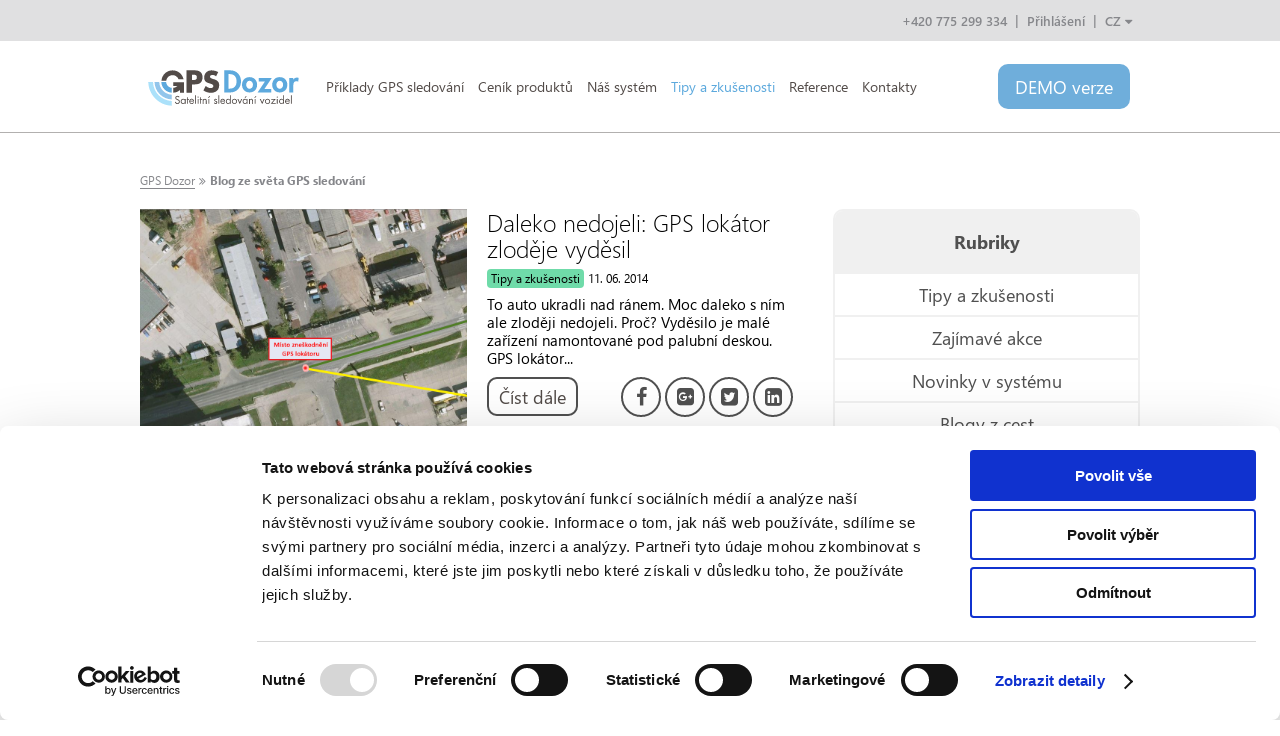

--- FILE ---
content_type: text/html; charset=utf-8
request_url: https://www.gpsdozor.cz/stitky/sledovani-stroju
body_size: 10144
content:
<!doctype html> <html lang="cs"> <head> <meta charset="UTF-8"> <meta name="viewport" content="width=device-width, initial-scale=1"> <link rel="apple-touch-icon-precomposed" sizes="57x57" href="/www/resources/favicon/apple-touch-icon-57x57.png"> <link rel="apple-touch-icon-precomposed" sizes="114x114" href="/www/resources/favicon/apple-touch-icon-114x114.png"> <link rel="apple-touch-icon-precomposed" sizes="72x72" href="/www/resources/favicon/apple-touch-icon-72x72.png"> <link rel="apple-touch-icon-precomposed" sizes="144x144" href="/www/resources/favicon/apple-touch-icon-144x144.png"> <link rel="apple-touch-icon-precomposed" sizes="60x60" href="/www/resources/favicon/apple-touch-icon-60x60.png"> <link rel="apple-touch-icon-precomposed" sizes="120x120" href="/www/resources/favicon/apple-touch-icon-120x120.png"> <link rel="apple-touch-icon-precomposed" sizes="76x76" href="/www/resources/favicon/apple-touch-icon-76x76.png"> <link rel="apple-touch-icon-precomposed" sizes="152x152" href="/www/resources/favicon/apple-touch-icon-152x152.png"> <link rel="icon" type="image/png" href="/www/resources/favicon/favicon-196x196.png" sizes="196x196"> <link rel="icon" type="image/png" href="/www/resources/favicon/favicon-96x96.png" sizes="96x96"> <link rel="icon" type="image/png" href="/www/resources/favicon/favicon-32x32.png" sizes="32x32"> <link rel="icon" type="image/png" href="/www/resources/favicon/favicon-16x16.png" sizes="16x16"> <link rel="icon" type="image/png" href="/www/resources/favicon/favicon-128.png" sizes="128x128"> <meta name="application-name" content="&nbsp;"> <meta name="msapplication-TileColor" content="#FFFFFF"> <meta name="msapplication-TileImage" content="/www/resources/favicon/mstile-144x144.png"> <meta name="msapplication-square70x70logo" content="/www/resources/favicon/mstile-70x70.png"> <meta name="msapplication-square150x150logo" content="/www/resources/favicon/mstile-150x150.png"> <meta name="msapplication-wide310x150logo" content="/www/resources/favicon/mstile-310x150.png"> <meta name="msapplication-square310x310logo" content="/www/resources/favicon/mstile-310x310.png"> <link rel="alternate" hreflang="en" href="https://www.gpsdozor.cz/en/tags/sledovani-stroju"> <title>Blog Sledování strojů | GPSdozor.cz</title> <meta name="description" content=""> <meta property="og:image" content="https://www.gpsdozor.cz/www/resources/images/jumbotron/homepage.png"> <meta name="robots" content="noindex, follow"> <style> .fa,p a{display:inline-block}.grey-btn,nav .btn{-webkit-border-radius:10px;-moz-border-radius:10px}body{font-family:SegoeUI,Lucida Grande,Arial,sans-serif;color:#3a3b45;margin:0;line-height:1.618}.fa{font:normal normal normal 14px/1 FontAwesome;font-size:inherit;text-rendering:auto;-webkit-font-smoothing:antialiased;-moz-osx-font-smoothing:grayscale}.fa-volume-control-phone:before{content:"\f2a0"}*{box-sizing:border-box;-moz-box-sizing:border-box;-webkit-box-sizing:border-box;-webkit-text-size-adjust:none;-moz-text-size-adjust:none;-ms-text-size-adjust:none;text-size-adjust:none}a,a:hover{text-decoration:none}p a{line-height:1;color:#524b48;border-bottom:1px solid #524b48}.font-weight-700{font-weight:700!important}h1,h2,h3,h4,h5,h6{padding:0;margin:0;font-weight:500;line-height:1.1}.container{margin:0 auto;max-width:1040px}@media (min-width:1024px){.container{width:100%}}.clearfix:after,.clearfix:before,.container-fluid:after,.container-fluid:before,.container:after,.container:before,.row:after,.row:before{content:" ";display:table}.clearfix:after,.container-fluid:after,.container:after,.row:after{clear:both}.span-large-18,.span-large-24,.span-mini-12{padding:0 20px}.span-mini-22,.span-none-padding-mini-22{display:block!important;position:relative!important;margin:0;min-height:1px;float:left!important;width:91.66666667%}.offset-mini-1{margin-left:4.16666667%}@media (min-width:768px){.span-medium-20,.span-none-padding-medium-20{float:left!important;width:83.33333333%}.offset-medium-2{margin-left:8.33333333%}}@media (min-width:1024px){.span-large-15,.span-none-padding-large-15{float:left!important;width:62.5%}.span-large-4,.span-none-padding-large-4{float:left!important;width:16.66666667%}.offset-large-1{margin-left:4.16666667%}.span-large-18,.span-none-padding-large-18{float:left!important;width:75%}}@media (min-width:1200px){.span-none-padding-xlarge-13,.span-xlarge-13{float:left!important;width:54.16666667%}}.padding-none-right{padding-right:0}.padding-none-left{padding-left:0}.text-right{text-align:right!important}.img-responsive{max-width:100%;height:auto;display:block}.navbar{width:100%;font-size:0}.navbar ul{list-style:none;margin:0;padding:0}.navbar ul li{display:inline;white-space:pre}header .navbar #show-drop1,header .navbar li:first-child:before{display:none}header{background-color:#e0e0e1;padding:10px 0;text-align:right}header .navbar{padding:0}header .navbar .drop{position:absolute;max-height:0;overflow:hidden}header .navbar li:before{position:relative;top:-1px;content:"|";color:#86878b;font-size:13px;font-weight:600}header .navbar li a,header .navbar li label,header .navbar li span{display:inline-block;white-space:normal;padding:0 8px;color:#86878b;font-size:13px;font-weight:600}@media (max-width:1023px){header{display:none}}#menu,.menu-responsive .top #show-drop2{display:none}nav{position:relative;z-index:999;padding:23px 0;border-bottom:1px solid #b2b0af;height:92px}nav .btn{display:inline-block;border-radius:10px;background-color:#6faedb;padding:8px 17px;color:#fff;font-size:18px}nav .phone,nav .phone span{color:#6faedb}nav .phone{display:none;font-size:16px;margin-right:6px}nav .phone .fa{font-size:20px;color:#6faedb}nav label{position:relative;display:none;width:25px;margin-left:10px;vertical-align:top;top:7px;cursor:pointer;text-align:center}nav label .first,nav label .second{position:relative;display:block;height:4px;width:25px;background-color:#595553}nav label .second{margin-top:3px}nav label .text{display:inline-block;position:relative;margin-top:4px;color:#595553;font-family:Arial,sans-serif;font-size:8px;text-transform:uppercase;line-height:8px;vertical-align:top}nav .span-large-5{width:19.833333%;float:left}nav .small-logo{display:none}nav .navbar{padding:0;margin-top:13px}nav .navbar ul,nav .navbar ul li{white-space:nowrap}nav .navbar ul li a{display:inline-block;white-space:normal;padding:0 7px;color:#524b48;font-size:14px}nav .navbar ul li .dropdown{position:absolute;top:0;left:0;max-height:0;overflow:hidden}nav .navbar ul li:first-child a{padding-left:0}@media (max-width:1199px){nav .navbar ul li a{padding:0 9px;font-size:13px}}@media (max-width:1023px){nav{padding:6px 0;height:48px}nav .img-responsive{display:none}nav .small-logo{display:block;max-width:35px}nav .btn span,nav .navbar{display:none}nav .btn{position:relative;top:6px;vertical-align:top;-webkit-border-radius:3px;-moz-border-radius:3px;border-radius:3px;padding:2px 4px;font-size:18px;line-height:1}nav .phone{display:inline-block;margin-top:4px}nav .phone span{display:none}nav label{display:inline-block}.jumbotron .item .box h1 br,.jumbotron .item .box h2 br{display:none}}.jumbotron{position:relative;height:500px}.jumbotron .item{position:absolute;top:0;left:0;width:100%;opacity:0;background-position:center;height:500px;background-color:#f0f0f0;background-image:url(/resources/images/jumbotron/homepage.maxmin.jpg);background-size:cover}.jumbotron .item .box{margin-top:84px;padding:20px;background-color:rgba(255,255,255,.8)}.jumbotron .item .box h1,.jumbotron .item .box h2{font-weight:300;font-size:40px;color:#524b48;line-height:1}.jumbotron .item .box p{font-weight:300;font-size:16px;color:#524b48;margin:24px 0 35px}.jumbotron .item .box a{margin-left:18px}.jumbotron .item .box a:first-child{margin-left:0}.jumbotron .item-visible{opacity:1}@media (max-width:767px){.jumbotron .item .box h1,.jumbotron .item .box h2{font-size:28px}.jumbotron .item .box p{font-size:16px;margin:10px 0}.jumbotron .item .box .grey-btn{padding:13px 18px}.jumbotron .item .box .orange-btn{padding:15px 18px}}@media (max-width:479px){.jumbotron,.jumbotron .item{height:400px}.jumbotron .item .box{margin-top:20px}.jumbotron .item .box a{margin-top:10px;margin-left:0;width:100%;text-align:center;font-size:15px}.jumbotron .item .box a:first-child{margin-top:0}.jumbotron .item .grey-btn,.jumbotron .item .orange-btn{font-size:15px}}.grey-btn,.orange-btn{font-size:18px;display:inline-block}.grey-btn{border-radius:10px;border:2px solid #505050;color:#524b48;padding:13px 32px}.orange-btn{-webkit-border-radius:10px;-moz-border-radius:10px;border-radius:10px;background-color:#ef4f00;color:#fff;padding:15px 34px}.examples{padding:43px 0 53px}.examples h1,.examples h2{margin-bottom:34px;font-size:42px;color:#5ca9dd;font-weight:300}.examples p{font-size:18px;font-weight:300;color:#524b48;text-align:justify}.examples .icons,.examples .icons a{text-align:center;vertical-align:top}.examples .icons{white-space:nowrap;margin-top:44px}.examples .icons a{white-space:normal;display:inline-block;width:152px;margin:0 5px}.examples .icons a .point{position:relative;display:block;width:152px;height:152px;-webkit-border-radius:999px;-moz-border-radius:999px;border-radius:999px;border:2px solid #5ca9dd;margin-bottom:18px}.examples .icons a .point span{position:absolute;top:50%;left:50%;color:#5ca9dd;-webkit-transform:translate(-50%,-50%);-moz-transform:translate(-50%,-50%);-ms-transform:translate(-50%,-50%);-o-transform:translate(-50%,-50%)}.examples .icons a .name{font-weight:700;font-size:14px;color:#505050}.examples .icons .medium,.examples .icons .small{display:none}@media (max-width:1023px){.examples{text-align:center}.examples h1,.examples h2{font-size:32px}.examples .icons .medium{display:block;height:20px}}@media (max-width:767px){.examples h1,.examples h2{margin-bottom:10px;font-size:26px}.examples p{font-size:16px}.examples .icons{margin-top:20px}.examples .icons a .point{margin-bottom:0}.examples .icons .medium{display:none}.examples .icons .small{display:block;height:20px}}.homepage .easy-b2b,.homepage .services,.homepage .examples.second,.homepage .logbook,.homepage .logbook-text,.homepage .process,.homepage .form,.homepage .articles,footer{visibility:hidden;}nav .logo{position:relative;top:-2px;} </style> <link rel="stylesheet" href="/www/resources/release/styles/layout.min.css?v=1.26.0"> <link rel="stylesheet" href="/www/resources/release/styles/vendor/layout.min.css?v=1.26.0"> <!--[if IE 9]> <link rel="stylesheet" href="/www/resources/styles/bowtie-responsive.css"> <link rel="stylesheet" href="/www/resources/styles/layoutie9.css?v=1.26.0"> <![endif]--><script id="Cookiebot" src="https://consent.cookiebot.com/uc.js" data-cbid="b80fdc54-0d78-4bf8-86fb-1134ff50aa5c" data-blockingmode="auto" type="text/javascript"></script><script src="/www/resources/release/scripts/vendor/scripts.min.js?v=1.26.0" defer></script><script src="/www/resources/release/scripts/scripts/scripts.min.js?v=1.26.0" defer></script> <!-- HTML5 shim and Respond.js for IE8 support of HTML5 elements and media queries --> <!-- WARNING: Respond.js doesn't work if you view the page via file:// --> <!--[if lt IE 9]><script src="https://oss.maxcdn.com/html5shiv/3.7.2/html5shiv.min.js" defer></script><script src="https://oss.maxcdn.com/respond/1.4.2/respond.min.js" defer></script> <![endif]--> <!--[if IE 9]> <![endif]--><script>(function(w,d,s,l,i){w[l]=w[l]||[];w[l].push({'gtm.start':
new Date().getTime(),event:'gtm.js'});var f=d.getElementsByTagName(s)[0],
j=d.createElement(s),dl=l!='dataLayer'?'&l='+l:'';j.async=true;j.src=
'//www.googletagmanager.com/gtm.js?id='+i+dl;f.parentNode.insertBefore(j,f);
})(window,document,'script','dataLayer','GTM-PCDK94');</script> </head> <body > <noscript><iframe src="//www.googletagmanager.com/ns.html?id=GTM-PCDK94" height="0" width="0" style="display:none;visibility:hidden"></iframe></noscript> <input type="checkbox" id="menu"> <div class="wrapper"> <header> <div class="container"> <div class="row"> <div class="span-large-24"> <div class="navbar"> <input type="checkbox" id="show-drop1"> <ul id="dropdown-header" class="drop"> <li><a href="/en/tags/sledovani-stroju">EN</a></li> <li><a href="https://www.gpsdozor.sk">SK</a></li> <li><a href="https://www.gpsnadzor.pl">PL</a></li> <li><a href="https://www.gpsdozor.hu">HU</a></li> </ul> <ul> <li><a href="tel:+420775299334">+420 775 299 334 </a></li> <li><a href="https://o1.gpsguard.eu/login?lang=cs-CZ" target="_blank">Přihlášení</a></li> <li><label class="show-drop" for="show-drop1"> CZ <i class="fa fa-caret-down" aria-hidden="true"></i> </label></li> </ul> </div> </div> </div> </div> </header> <nav> <div class="container"> <div class="row"> <div class="span-large-5 span-mini-12 padding-none-right logo-part"> <a class="logo" href="/"> <img src="/www/resources/svg/logoImg.svg" alt="GPS Dozor - satelitní sledování vozidel" class="img-responsive" width="167"> <img src="/www/resources/images/logo-small.png" alt="GPS Dozor - satelitní sledování vozidel" class="img-responsive small-logo"> </a> </div> <div class="span-none-padding-large-15 menu-part"> <div class="navbar"> <ul> <li> <a href="/priklady-gps-sledovani">Příklady GPS sledování</a> <div class="dropdown"> <div class="box "> <div class="row"> <div class="span-none-padding-large-12"> <div class="row item"> <span class="icon"> <span class="point"> <span class="icon-osobak"></span> </span> </span> <span class="text"> <a class="name" href="/gps-sledovani-automobilu">Sledování osobních vozidel</a> <span class="description">Přehled o pohybu auta, kniha jízd, kontrola spotřeby, prevence zneužití i optimalizace tras.</span> </span> </div> </div> <div class="span-none-padding-large-12"> <div class="row item"> <span class="icon"> <span class="point"> <span class="icon-tir"></span> </span> </span> <span class="text"> <a class="name" href="/sledovani-nakladnich-aut">Sledování nákladních aut</a> <span class="description">Řešení pro chytrou logistiku. Informace o pohybu všech vozidel v ČR i v zahraničí, snížení nákladů a podrobný reporting.</span> </span> </div> </div> </div> <div class="row"> <div class="span-none-padding-large-12"> <div class="row item"> <span class="icon"> <span class="point"> <span class="icon-traktor"></span> </span> </span> <span class="text"> <a class="name" href="/sledovani-zemedelskych-stroju-techniky">Sledování zemědělské techniky</a> <span class="description">Sledujte své stroje při práci na poli i na cestách. Efektivní plánování i kontrola odvedené práce.</span> </span> </div> </div> <div class="span-none-padding-large-12"> <div class="row item"> <span class="icon"> <span class="point"> <span class="icon-bagr"></span> </span> </span> <span class="text"> <a class="name" href="/sledovani-stavebnich-stroju-techniky">Sledování stavebních strojů</a> <span class="description">Přehled o vytížení i aktuální poloze všech strojů. Měření spotřeby paliva i odpracovaných hodin.</span> </span> </div> </div> </div> <div class="row"> <div class="span-none-padding-large-12"> <div class="row item"> <span class="icon"> <span class="point"> <span class="icon-stit"></span> </span> </span> <span class="text"> <a class="name" href="/gps-zabezpeceni-vozidel">Zabezpečení vozidel</a> <span class="description">Zabezpečení automobilů pomocí GPS lokátoru a mapového portálu. Rychlá informace o krádeži, snadné dohledání vozidla.</span> </span> </div> </div> <div class="span-none-padding-large-12"> <div class="row item"> <span class="icon"> <span class="point"> <span class="icon-dodavka"></span> </span> </span> <span class="text"> <a class="name" href="/sledovani-firemnich-flotil">Sledování firemních vozidel</a> <span class="description">Skvělý nástroj pro fleet management. Přehled o vozovém parku i řidičích, úspory i optimalizace tras.</span> </span> </div> </div> </div> <div class="row"> <div class="span-none-padding-large-12"> <div class="row item"> <span class="icon"> <span class="point"> <span class="icon-silnice"></span> </span> </span> <span class="text"> <a class="name" href="/sledovani-technicke-sluzby-zimni-udrzba">Monitoring technických služeb</a> <span class="description">Kontrola nad všemi stroji. Přesné informace o činnosti přídavných zařízení a odvedené práci.</span> </span> </div> </div> <div class="span-none-padding-large-12"> <div class="row item"> <span class="icon"> <span class="point"> <span class="icon-kontejner"></span> </span> </span> <span class="text"> <a class="name" href="/sledovani-kontejneru-baliku-lodi">Sledování kontejnerů</a> <span class="description">Dohled nad pohybem jakékoli zásilky. Měření teploty, vlhkosti a dalších podmínek během přepravy.</span> </span> </div> </div> </div> <div class="row"> <div class="span-none-padding-large-12"> <div class="row item"> <span class="icon"> <span class="point"> <span class="icon-osoba"></span> </span> </span> <span class="text"> <a class="name" href="/sledovani-osob">Sledování osob</a> <span class="description">Spolehlivé GPS lokátory pro sledování pohybu lidí i zvířat. Využití v enterprise i soukromé sféře.</span> </span> </div> </div> <div class="span-none-padding-large-12"> <div class="row item"> <span class="icon"> <span class="point"> <span class="otaznik">?</span> </span> </span> <span class="text"> <a class="name margin-top-15" href="/priklady-gps-sledovani">Další příklady sledování</a> </span> </div> </div> </div> </div> </div> </li> <li> <a href="/cenik-sledovani-vozidel">Ceník produktů</a> <div class="dropdown smaller"> <div class="box"> <div class="row"> <div class="span-none-padding-large-24"> <div class="row item"> <span class="text"> <a class="name" href="/cenik-sledovani-vozidel">Přehled cen produktů</a> </span> </div> </div> </div> <div class="row"> <div class="span-none-padding-large-24"> <div class="row item"> <span class="text"> <a class="name" href="/lokator-basic">GPS Dozor Basic</a> </span> </div> </div> </div> <div class="row"> <div class="span-none-padding-large-24"> <div class="row item"> <span class="text"> <a class="name" href="/sledovaci-lokator-gps-dozor-premium">GPS Dozor Premium</a> </span> </div> </div> </div> <div class="row"> <div class="span-none-padding-large-24"> <div class="row item"> <span class="text"> <a class="name" href="/sledovaci-lokator-gps-dozor-exclusive">GPS Dozor Exclusive</a> </span> </div> </div> </div> <div class="row"> <div class="span-none-padding-large-24"> <div class="row item"> <span class="text"> <a class="name" href="/sledovaci-lokator-gps-dozor-obd">GPS Dozor OBD</a> </span> </div> </div> </div> <div class="row"> <div class="span-none-padding-large-24"> <div class="row item"> <span class="text"> <a class="name" href="/sledovaci-lokator-gps-dozor-obd-can">GPS Dozor OBD CAN</a> </span> </div> </div> </div> <div class="row"> <div class="span-none-padding-large-24"> <div class="row item"> <span class="text"> <a class="name" href="/sledovaci-lokator-gps-dozor-lite">GPS Dozor LITE</a> </span> </div> </div> </div> <div class="row"> <div class="span-none-padding-large-24"> <div class="row item"> <span class="text"> <a class="name" href="/sledovaci-lokator-gps-dozor-go">GPS Dozor GO</a> </span> </div> </div> </div> <div class="row"> <div class="span-none-padding-large-24"> <div class="row item"> <span class="text"> <a class="name" href="/zabezpeceni-vozidel">GPS Dozor Alarm</a> </span> </div> </div> </div> <div class="row"> <div class="span-none-padding-large-24"> <div class="row item"> <span class="text"> <a class="name" href="/gps-dozor-can">GPS Dozor CAN</a> </span> </div> </div> </div> <div class="row"> <div class="span-none-padding-large-24"> <div class="row item"> <span class="text"> <a class="name" href="/sledovaci-lokator-osobni-tracker">GPS Dozor Tracker</a> </span> </div> </div> </div> <div class="row"> <div class="span-none-padding-large-24"> <div class="row item"> <span class="text"> <a class="name" href="/sledovaci-lokator-gps-dozor-cargo">GPS Dozor Cargo</a> </span> </div> </div> </div> <div class="row"> <div class="span-none-padding-large-24"> <div class="row item"> <span class="text"> <a class="name" href="/gps-dozor-tacho">GPS Dozor Tacho</a> </span> </div> </div> </div> <div class="row"> <div class="span-none-padding-large-24"> <div class="row item"> <span class="text"> <a class="name" href="/t-switch-bluetooth-prepinac-jizd">GPS Dozor T-Switch</a> </span> </div> </div> </div> </div> </div> </li> <li> <a href="/funkce-systemu">Náš systém</a> <div class="dropdown smaller"> <div class="box"> <div class="row"> <div class="span-none-padding-large-24"> <div class="row item"> <span class="text"> <a class="name" href="/proc-vybrat-gps-dozor">Proč vybrat GPS Dozor</a> </span> </div> </div> </div> <div class="row"> <div class="span-none-padding-large-24"> <div class="row item"> <span class="text"> <a class="name twoline" href="/proc-jsme-dal-nez-konkurence">Proč jsme dál než konkurence</a> </span> </div> </div> </div> <div class="row"> <div class="span-none-padding-large-24"> <div class="row item"> <span class="text"> <a class="name" href="/funkce-systemu">Funkce systému</a> </span> </div> </div> </div> <div class="row"> <div class="span-none-padding-large-24"> <div class="row item"> <span class="text"> <a class="name" href="/elektronicka-kniha-jizd">Elektronická kniha jízd</a> </span> </div> </div> </div> <div class="row"> <div class="span-none-padding-large-24"> <div class="row item"> <span class="text"> <a class="name" href="/tachografy">Tachografy</a> </span> </div> </div> </div> <div class="row"> <div class="span-none-padding-large-24"> <div class="row item"> <span class="text"> <a class="name" href="/mereni-spotreby-paliva">Měření spotřeby</a> </span> </div> </div> </div> <div class="row"> <div class="span-none-padding-large-24"> <div class="row item"> <span class="text"> <a class="name" href="/jak-to-funguje">Jak to funguje</a> </span> </div> </div> </div> </div> </div> </li> <li> <a href="/tipy-zkusenosti" class="active">Tipy a zkušenosti</a> </li> <li> <a href="/reference">Reference</a> </li> <li> <a href="/kontakty">Kontakty</a> <div class="dropdown smaller kontakty"> <div class="box"> <div class="row"> <div class="span-none-padding-large-24"> <div class="row item"> <span class="text"> <a class="name" href="/kontakty">Kontakty</a> </span> </div> </div> </div> <div class="row"> <div class="span-none-padding-large-24"> <div class="row item"> <span class="text"> <a class="name" href="/o-nas">O nás</a> </span> </div> </div> </div> <div class="row"> <div class="span-none-padding-large-24"> <div class="row item"> <span class="text"> <a class="name" href="/kariera">Kariéra</a> </span> </div> </div> </div> </div> </div> </li> </ul> </div> </div> <div class="span-large-4 span-mini-12 text-right padding-none-left demo-part"> <span class="phone"><a href="tel:+420775299334"><i class="fa fa-volume-control-phone" aria-hidden="true"></i> <span>775 299 334</span></a></span> <a href="https://o1.gpsguard.eu/login?lang=cs-CZ&amp;demo=demo" target="_blank" class="demo-btn btn" data-type="desktop" data-lang="cz"> DEMO <span>verze</span> </a> <label id="menuLabel"> <span class="first"></span> <span class="second"></span> <span class="text">menu</span> </label> </div> </div> </div> </nav> <section class="blog"> <div class="breadcrumbs"> <div class="container"> <div class="row"> <div class="span-large-24"> <ul> <li><a href="/">GPS Dozor</a></li> <li><span><i class="fa fa-angle-double-right" aria-hidden="true"></i></span></li> <li class="active"><h1><a href="/tipy-zkusenosti">Blog ze světa GPS sledování</a></h1></li> </ul> </div> </div> </div> </div> <div class="page"> <div class="container"> <div class="row"> <div class="span-large-16"> <div class="row article"> <div class="span-none-padding-medium-12"> <a href="/ukradene-vozidlo.html" class="photo" style="background-image: url(/resources/images/clanek/images/kradez-protocol-cz.png)"></a> </div> <div class="span-medium-12 padding-none-right text"> <h4><a href="/ukradene-vozidlo.html">Daleko nedojeli: GPS lokátor zloděje vyděsil</a></h4> <div class="row date"><a href="/tipy-a-zkusenosti" class="cat-1">Tipy a zkušenosti</a> <span>11. 06. 2014</span></div> <p><span style="font-style: normal; font-weight: normal;">To auto ukradli nad ránem. Moc daleko s ním ale zloději nedojeli. Proč? Vyděsilo je malé zařízení namontované pod palubní deskou. GPS lokátor...</span></p> <div class="row bottom"> <div class="span-none-padding-small-10"> <a href="/ukradene-vozidlo.html" class="grey-btn">Číst dále</a> </div> <div class="span-none-padding-small-14 icons"> <a href="http://www.facebook.com/sharer.php?u=http://www.gpsdozor.cz/ukradene-vozidlo.html" class="icon"> <i class="fa fa-facebook" aria-hidden="true"></i> </a> <a href="https://plus.google.com/share?url=http://www.gpsdozor.cz/ukradene-vozidlo.html" class="icon"> <i class="fa fa-google-plus-square" aria-hidden="true"></i> </a> <a href="https://twitter.com/intent/tweet?text=http://www.gpsdozor.cz/ukradene-vozidlo.html" class="icon"> <i class="fa fa-twitter-square" aria-hidden="true"></i> </a> <a href="https://www.linkedin.com/cws/share?url=http://www.gpsdozor.cz/ukradene-vozidlo.html" class="icon"> <i class="fa fa-linkedin-square" aria-hidden="true"></i> </a> </div> </div> </div> </div> <div class="row article"> <div class="span-none-padding-medium-12"> <a href="/gps-lokator-na-vinicich.html" class="photo" style="background-image: url(/resources/images/clanek/images/sklizen-vina.jpg)"></a> </div> <div class="span-medium-12 padding-none-right text"> <h4><a href="/gps-lokator-na-vinicich.html">GPS lokátor monitoruje práci na vinicích</a></h4> <div class="row date"><a href="/tipy-a-zkusenosti" class="cat-1">Tipy a zkušenosti</a> <span>14. 10. 2013</span></div> <p>Úroda hroznů není to jediné, co potřebují majitelé vinic ohlídat. Občas se také stává, že traktor s hnojivem zajede přilepšit i k sousedům anebo nějaká místa vynechá. Pak přichází ke slovu GPS lokátor, který dokáže pohyb vozů na vinici sledovat, a to i v reálném čase ...</p> <div class="row bottom"> <div class="span-none-padding-small-10"> <a href="/gps-lokator-na-vinicich.html" class="grey-btn">Číst dále</a> </div> <div class="span-none-padding-small-14 icons"> <a href="http://www.facebook.com/sharer.php?u=http://www.gpsdozor.cz/gps-lokator-na-vinicich.html" class="icon"> <i class="fa fa-facebook" aria-hidden="true"></i> </a> <a href="https://plus.google.com/share?url=http://www.gpsdozor.cz/gps-lokator-na-vinicich.html" class="icon"> <i class="fa fa-google-plus-square" aria-hidden="true"></i> </a> <a href="https://twitter.com/intent/tweet?text=http://www.gpsdozor.cz/gps-lokator-na-vinicich.html" class="icon"> <i class="fa fa-twitter-square" aria-hidden="true"></i> </a> <a href="https://www.linkedin.com/cws/share?url=http://www.gpsdozor.cz/gps-lokator-na-vinicich.html" class="icon"> <i class="fa fa-linkedin-square" aria-hidden="true"></i> </a> </div> </div> </div> </div> <div class="row article"> <div class="span-none-padding-medium-12"> <a href="/lpis.html" class="photo" style="background-image: url(/resources/images/clanek/images/lpis-oblasti.png)"></a> </div> <div class="span-medium-12 padding-none-right text"> <h4><a href="/lpis.html">Import dat z LPIS do elektronické knihy jízd</a></h4> <div class="row date"><a href="/novinky-v-systemu" class="cat-3">Novinky v systému</a> <span>09. 10. 2013</span></div> <p>Pro farmáře využívající GPS lokátory pro sledování zemědělských strojů přinášíme velmi užitečnou službu: import dat o pozemcích z LPIS do prostředí elektronické knihy jízd<span style="font-size: 11pt;">...</span></p> <div class="row bottom"> <div class="span-none-padding-small-10"> <a href="/lpis.html" class="grey-btn">Číst dále</a> </div> <div class="span-none-padding-small-14 icons"> <a href="http://www.facebook.com/sharer.php?u=http://www.gpsdozor.cz/lpis.html" class="icon"> <i class="fa fa-facebook" aria-hidden="true"></i> </a> <a href="https://plus.google.com/share?url=http://www.gpsdozor.cz/lpis.html" class="icon"> <i class="fa fa-google-plus-square" aria-hidden="true"></i> </a> <a href="https://twitter.com/intent/tweet?text=http://www.gpsdozor.cz/lpis.html" class="icon"> <i class="fa fa-twitter-square" aria-hidden="true"></i> </a> <a href="https://www.linkedin.com/cws/share?url=http://www.gpsdozor.cz/lpis.html" class="icon"> <i class="fa fa-linkedin-square" aria-hidden="true"></i> </a> </div> </div> </div> </div> <div class="row load"> <a href="#" class="load-articles-btn">Načíst další<br><i class="fa fa-ellipsis-h" aria-hidden="true"></i></a> </div> </div> <div class="span-large-8 panel"> <div class="category"> <ul> <li><a href="/tipy-zkusenosti"><strong>Rubriky</strong></a></li> <li > <a href="/tipy-a-zkusenosti">Tipy a zkušenosti</a> </li> <li > <a href="/zajimave-akce">Zajímavé akce</a> </li> <li > <a href="/novinky-v-systemu">Novinky v systému</a> </li> <li > <a href="/blogy-z-cest">Blogy z cest</a> </li> <li > <a href="/video-navody">Video návody</a> </li> <li > <a href="/nakladni-doprava">Nákladní doprava</a> </li> </ul> </div> <a href="#kontaktni-formular" class="orange-btn cta-form">Chci nabídku na míru</a> <div class="social"> <p>Jsme na sociálních sítích</p> <div class="criterion"></div> <div class="icons"> <a href="https://www.facebook.com/gpsdozor/"> <span class="icon"> <i class="fa fa-facebook" aria-hidden="true"></i> </span> </a> <a href="https://plus.google.com/+GpsdozorCz/"> <span class="icon"> <i class="fa fa-google-plus" aria-hidden="true"></i> </span> </a> <a href="https://www.linkedin.com/company/gps-dozor"> <span class="icon"> <i class="fa fa-linkedin" aria-hidden="true"></i> </span> </a> <a href="https://twitter.com/GPSDozor"> <span class="icon"> <i class="fa fa-twitter" aria-hidden="true"></i> </span> </a> <a href="https://www.youtube.com/c/gpsdozorcz"> <span class="icon"> <i class="fa fa-youtube" aria-hidden="true"></i> </span> </a> <a href="https://www.instagram.com/gpsdozor.cz/"> <span class="icon"> <i class="fa fa-instagram" aria-hidden="true"></i> </span> </a> </div> </div> <div class="tags"> <p>Štítky</p> <div class="criterion"></div> <div class="row"> <a href="/stitky/tag-video-navody">Video návod</a> <a href="/stitky/maraton">maraton</a> <a href="/stitky/gps-tracker">gps tracker</a> <a href="/stitky/sledovani-osob">sledování osob</a> <a href="/stitky/partner">partner</a> <a href="/stitky/system-gps-dozor">systém gps dozor</a> <a href="/stitky/sledovani-kamionu">sledování kamionů</a> <a href="/stitky/cesta-kolem-sveta">cesta kolem světa</a> <a href="/stitky/autostop">autostop</a> <a href="/stitky/gps-lokator">gps lokátor</a> <a href="/stitky/rally">rally</a> <a href="/stitky/sledovani-automobilu">sledování automobilů</a> <a href="/stitky/tracker">tracker</a> <a href="/stitky/alarm">alarm</a> <a href="/stitky/sledovani-motocyklu">sledování motocyklů</a> <a href="/stitky/sledovani-baliku">sledování balíků</a> <a href="/stitky/sledovani-vozidel">sledování vozidel</a> <a href="/stitky/zabezpeceni-vozidel">zabezpečení vozidel</a> <a href="/stitky/kniha-jizd">kniha jízd</a> <a href="/stitky/tankovani">tankování</a> <a href="/stitky/spotreba">spotřeba</a> <a href="/stitky/sledovani-stroju">sledování strojů</a> <a href="/stitky/sledovani-letadel">sledování letadel</a> <a href="/stitky/za-krasami-albanie">za krásami albánie</a> <a href="/stitky/na-dvou-kolech-po-evrope">na dvou kolech po evropě</a> </div> </div> </div> </div> </div> </div> </section> <div class="form"> <div class="container"> <div class="row"> <div class="span-large-24"> <h2>Chcete se na něco zeptat?<br/> Nebo zdarma otestovat naše řešení?</h2> <p>Nechte nám na sebe kontakt, ozveme se vám.</p> </div> </div> <div class="row box"> <div class="span-large-10 span-medium-16 offset-large-7 offset-medium-4"> <form id="contactForm" action="/stitky/sledovani-stroju" method="post"> <div class="row"> <label for="frm-contactForm-name">Jméno</label> <input type="text" id="frm-contactForm-name" value="" autocomplete="name" name="name"> </div> <div class="row"> <label for="frm-contactForm-email">E-mail*</label> <input type="email" required id="frm-contactForm-email" value="" autocomplete="email" name="email" data-nette-rules='[{"op":":filled","msg":"This field is required."}]'> </div> <div class="row"> <label for="phone">Telefon</label> <input id="code" value="+420" name="code" autocomplete="new-code" type="text"><input type="tel" id="phone" autocomplete="tel" name="tel"> </div> <div class="row"> <label for="frm-contactForm-note">Poznámka</label><textarea name="note" id="frm-contactForm-note"></textarea> </div> <input type="checkbox" name="offer" id="offer"> <div class="row"> <label for="offer" class="checked">Chci vytvořit nabídku pro firmu</label> </div> <div class="row unvisible"> <label for="frm-contactForm-ico">IČO</label> <input type="text" name="ico" id="frm-contactForm-ico"> </div> <div class="row unvisible"> <label for="frm-contactForm-dic">DIČ</label> <input type="text" name="dic" id="frm-contactForm-dic"> </div> <div class="row unvisible"> <label for="frm-contactForm-company">Název firmy</label> <input type="text" name="company" id="frm-contactForm-company"> </div> <div class="row unvisible"> <label for="frm-contactForm-count">Počet vozidel</label> <input type="text" name="count" id="frm-contactForm-count"> </div> <div class="row"> <div id="grecaptcha" class="g-recaptcha" data-sitekey="6LdxYBAUAAAAAG6ehBKsPjZjCSzg7TN_nEetATR2" data-callback="correctCaptcha"></div> </div> <div class="row"> <input id="cta" value="Blog Sledování strojů | GPSdozor.cz" type="hidden" name="cta"> <input type="submit" name="send" value="Odeslat"> </div> <input type="hidden" name="do" value="contactForm-submit"></form> </div> </div> </div> </div> <footer> <div class="links"> <div class="container"> <div class="row up"> <div class="span-large-24"> <a href="#"> <i class="fa fa-chevron-up" aria-hidden="true"></i> </a> </div> </div> <div class="row links"> <div class="span-medium-4"> <p>Produkty</p> <ul> <li> <a href="/lokator-basic">Basic</a> </li> <li> <a href="/sledovaci-lokator-gps-dozor-premium">Premium</a> </li> <li> <a href="/sledovaci-lokator-gps-dozor-exclusive">Exclusive</a> </li> <li> <a href="/sledovaci-lokator-gps-dozor-obd">OBD</a> </li> <li> <a href="/sledovaci-lokator-gps-dozor-obd-can">OBD CAN</a> </li> <li> <a href="/sledovaci-lokator-gps-dozor-lite">LITE</a> </li> <li> <a href="/sledovaci-lokator-gps-dozor-go">GO</a> </li> <li> <a href="/gps-dozor-can">CAN</a> </li> <li> <a href="/sledovaci-lokator-gps-dozor-cargo">Cargo</a> </li> <li> <a href="/sledovaci-lokator-osobni-tracker">Tracker</a> </li> <li> <a href="/zabezpeceni-vozidel">Alarm</a> </li> <li> <a href="/gps-dozor-tacho">Tacho</a> </li> </ul> </div> <div class="span-medium-7"> <p>Příklady gps sledování</p> <ul> <li> <a href="/gps-sledovani-automobilu">Osobní vozidla</a> </li> <li> <a href="/sledovani-nakladnich-aut">Nákladní vozidla</a> </li> <li> <a href="/sledovani-zemedelskych-stroju-techniky">Zemědělská technika</a> </li> <li> <a href="/sledovani-stavebnich-stroju-techniky">Stavební stroje</a> </li> <li> <a href="/sledovani-firemnich-flotil">Firemní flotila</a> </li> <li> <a href="/sledovani-technicke-sluzby-zimni-udrzba">Technické služby</a> </li> <li> <a href="/sledovani-osob">Sledování osob</a> </li> <li> <a href="/gps-zabezpeceni-vozidel">Zabezpečení motocyklů</a> </li> <li> <a href="/sledovani-kontejneru-baliku-lodi">Balíky a kontejnery</a> </li> </ul> </div> <div class="span-medium-6"> <p>Funkce systému</p> <ul> <li> <a href="/elektronicka-kniha-jizd">Elektronická kniha jízd</a> </li> <li> <a href="/elektronicka-kniha-jizd-zobrazeni-na-mape">Realtime mapa</a> </li> <li> <a href="/kalendar-knihy-jizd">Kalendář jízd</a> </li> <li> <a href="/elektronicka-kniha-jizd-chytre-telefony">Mobilní app</a> </li> <li> <a href="/elektronicka-kniha-jizd-tankovani-spotreba-paliva">Tankování</a> </li> <li> <a href="/elektronicka-kniha-jizd-identifikace-ridice">Identifikace řidičů</a> </li> <li> <a href="/elektronicka-kniha-jizd-reporty-systemy">Reporty</a> </li> <li> <a href="/monitorovani-stylu-jizdy-ridice">Styl jízdy</a> </li> <li> <a href="/elektronicka-kniha-jizd-oblasti-body">Tvorba oblastí</a> </li> <li> <a href="/elektronicka-kniha-jizd-upozorneni">Upozornění</a> </li> <li> <a href="/elektronicka-kniha-jizd-statistiky">Statistiky</a> </li> <li> <a href="/mereni-spotreby-paliva">Měření spotřeby</a> </li> </ul> </div> <div class="span-medium-7"> <p>Užitečné odkazy</p> <ul> <li> <a href="/tipy-zkusenosti">Tipy a zkušenosti</a> </li> <li> <a href="/jak-to-funguje">Jak to funguje</a> </li> <li> <a href="/documentation/api">GPS Dozor API</a> </li> <li> <a href="/obchodni-podminky-2025">Obchodní podmínky</a> </li> <li> <a href="/zasady-zpracovani-osobnich-udaju">Zásady zpracování osobních údajů</a> </li> <li> <a href="/homepage/faq">FAQ</a> </li> </ul> <p>O společnosti</p> <ul> <li> <a href="/o-nas">GPS Dozor</a> </li> <li> <a href="/kariera">Kariéra</a> </li> <li> <a href="/kontakty">Kontakty</a> </li> <li> <a href="/podporeno-eu">Podpořeno EU</a> </li> </ul> <div class="row logo"> <img src="/www/resources/svg/logoImgInversion.svg" alt="GPS Dozor - satelitní sledování vozidel" width="200" class="img-responsive"> </div> </div> </div> </div> </div> <div class="bottom"> <div class="container"> <div class="row"> <div class="span-large-24 left"> <div class="social navbar"> <ul class="icons"> <li class="special"> <a class="mobile-app" target="_blank" href="https://play.google.com/store/apps/details?id=cz.gpsdozor.orion"> <img src="/www/resources/images/google-play-icon.png" alt="Google Play"> </a> </li> <li class="special"> <a class="mobile-app" target="_blank" href="https://itunes.apple.com/cz/app/gps-dozor-v2/id1111140661?mt=8"> <img src="/www/resources/images/app-store-icon.png" alt="App Store"> </a> </li> <li> <a href="https://www.facebook.com/gpsdozor/"> <span class="icon"> <i class="fa fa-facebook" aria-hidden="true"></i> </span> </a> </li> <li> <a href="https://plus.google.com/+GpsdozorCz/"> <span class="icon"> <i class="fa fa-google-plus" aria-hidden="true"></i> </span> </a> </li> <li> <a href="https://www.linkedin.com/company/gps-dozor"> <span class="icon"> <i class="fa fa-linkedin" aria-hidden="true"></i> </span> </a> </li> <li> <a href="https://twitter.com/GPSDozor"> <span class="icon"> <i class="fa fa-twitter" aria-hidden="true"></i> </span> </a> </li> <li> <a href="https://www.youtube.com/c/gpsdozorcz"> <span class="icon"> <i class="fa fa-youtube" aria-hidden="true"></i> </span> </a> </li> <li> <a href="https://www.instagram.com/gpsdozor.cz/"> <span class="icon"> <i class="fa fa-instagram" aria-hidden="true"></i> </span> </a> </li> </ul> </div> </div> <div class="span-large-24 end"> <p>&copy; 2026 TLV s.r.o.</p> <p class="cookie">Při poskytování služeb nám pomáhají soubory cookie. Používáním webu vyjadřujete souhlas. <a href="/ochrana-soukromi">Ochrana soukromí.</a></p> </div> </div> </div> </div> </footer></div> <div class="menu-responsive"> <div class="box"> <div class="row top"> <input type="checkbox" id="show-drop2"> <ul id="dropdown-nav" class="drop"> <li><a href="/en/tags/sledovani-stroju">EN</a></li> <li><a href="https://www.gpsdozor.sk">SK</a></li> <li><a href="https://www.gpsnadzor.pl">PL</a></li> <li><a href="https://www.gpsnadzor.hu">HU</a></li> </ul> <a href="https://o1.gpsguard.eu/login?lang=cs-CZ" target="_blank"><i class="fa fa-user" aria-hidden="true"></i> Přihlášení</a> <a href="/tipy-zkusenosti">Blog</a> <span> <label for="show-drop2" class="show-drop"> CZ </label> </span> <a href="#" class="close" id="menuCross"></a> </div> <div class="row links"> <div class="item"> <input type="checkbox" id="menu1"> <label for="menu1"><i class="fa fa-chevron-right" aria-hidden="true"></i> Příklady GPS sledování</label> <div class="subitem"> <div class="row"> <a href="/gps-sledovani-automobilu">Sledování osobních vozidel</a> </div> <div class="row"> <a href="/sledovani-nakladnich-aut">Sledování nákladních aut</a> </div> <div class="row"> <a href="/sledovani-zemedelskych-stroju-techniky">Sledování zemědělské techniky</a> </div> <div class="row"> <a href="/sledovani-stavebnich-stroju-techniky">Sledování stavebních strojů</a> </div> <div class="row"> <a href="/gps-zabezpeceni-vozidel">Zabezpečení vozidel</a> </div> <div class="row"> <a href="/sledovani-firemnich-flotil">Sledování firemních vozidel</a> </div> <div class="row"> <a href="/sledovani-technicke-sluzby-zimni-udrzba">Monitoring technických služeb</a> </div> <div class="row"> <a href="/sledovani-kontejneru-baliku-lodi">Sledování kontejnerů</a> </div> <div class="row"> <a href="/sledovani-osob">Sledování osob</a> </div> <div class="row"> <a href="/priklady-gps-sledovani">Další příklady sledování</a> </div> </div> </div> <div class="item"> <input type="checkbox" id="menu2"> <label for="menu2"><i class="fa fa-chevron-right" aria-hidden="true"></i> Ceník produktů</label> <div class="subitem"> <div class="row"> <a href="/cenik-sledovani-vozidel">Ceník produktů</a> </div> <div class="row"> <a href="/lokator-basic">GPS Dozor Basic</a> </div> <div class="row"> <a href="/sledovaci-lokator-gps-dozor-premium">GPS Dozor Premium</a> </div> <div class="row"> <a href="/sledovaci-lokator-gps-dozor-exclusive">GPS Dozor Exclusive</a> </div> <div class="row"> <a href="/sledovaci-lokator-gps-dozor-obd">GPS Dozor OBD</a> </div> <div class="row"> <a href="/sledovaci-lokator-gps-dozor-obd-can">GPS Dozor OBD CAN</a> </div> <div class="row"> <a href="/sledovaci-lokator-gps-dozor-lite">GPS Dozor LITE</a> </div> <div class="row"> <a href="/sledovaci-lokator-gps-dozor-go">GPS Dozor GO</a> </div> <div class="row"> <a href="/zabezpeceni-vozidel">GPS Dozor Alarm</a> </div> <div class="row"> <a href="/gps-dozor-can">GPS Dozor CAN</a> </div> <div class="row"> <a href="/sledovaci-lokator-osobni-tracker">GPS Dozor Tracker</a> </div> <div class="row"> <a href="/sledovaci-lokator-gps-dozor-cargo">GPS Dozor Cargo</a> </div> <div class="row"> <a href="/gps-dozor-tacho">GPS Dozor Tacho</a> </div> <div class="row"> <a href="/t-switch-bluetooth-prepinac-jizd">GPS Dozor T-Switch</a> </div> </div> </div> <div class="item"> <input type="checkbox" id="menu3"> <label for="menu3"><i class="fa fa-chevron-right" aria-hidden="true"></i> Náš systém</label> <div class="subitem"> <div class="row"> <a href="/proc-vybrat-gps-dozor">Proč vybrat GPS Dozor</a> </div> <div class="row"> <a href="/proc-jsme-dal-nez-konkurence">Proč jsme dál než konkurence</a> </div> <div class="row"> <a href="/funkce-systemu">Funkce systému</a> </div> <div class="row"> <a href="/elektronicka-kniha-jizd">Elektronická kniha jízd</a> </div> <div class="row"> <a href="/tachografy">Tachografy</a> </div> <div class="row"> <a href="/mereni-spotreby-paliva">Měření spotřeby</a> </div> <div class="row"> <a href="/jak-to-funguje">Jak to funguje</a> </div> </div> </div> <div class="item"> <a href="/reference"><span class="label"><i class="fa fa-chevron-right" aria-hidden="true"></i> Reference</span></a> </div> <div class="item"> <input type="checkbox" id="menu5"> <label for="menu5"><i class="fa fa-chevron-right" aria-hidden="true"></i> Kontakty</label> <div class="subitem"> <div class="row"> <a href="/kontakty">Kontakty</a> </div> <div class="row"> <a href="/o-nas">O nás</a> </div> <div class="row"> <a href="/kariera">Kariéra</a> </div> </div> </div> </div> </div> </div> <form action="https://m1.gpsguard.eu/login" method="post" class="display-none" id="demoFormMobile" target="_blank"> <input type=text name=UserName value="demo"> <input type=password name=Password value="demo"> <input type=text name=ReturnUrl value="/"> <input type=submit> </form> <div id="emailing-popup" class="emailing-popup mfp-hide desktop"> <a href="#"></a> <span class="tag">Ebook zdarma</span> <img src="/resources/svg/icon-emailing-popup.svg" alt="" width="195" height="215" class="icon"> <div class="content"> <h3>Opouštíte nás, aniž byste si přečetli <strong>10 tipů</strong>, jak ušetřit na&nbsp;správě vozového parku?</h3> <p>Zanechte nám svůj e-mail a&nbsp;my vám zašleme e-book na&nbsp;pozdější čtení.</p> <form action="#" id="formEmailingPopup"> <div class="row"> <div class="span-medium-24"> <label for="emailEmailingPopup">E-mail*</label> <input type="email" id="emailEmailingPopup" placeholder="i.e. info@email.cz" required> </div> </div> <button type="submit" class="btn">ZÍSKAT 10 TIPŮ, JAK UŠETŘIT</button> </form> <div class="link-wrapper"> <a href="#" class="link">Nezajímá mě jak ušetřit</a> </div> </div> </div><script src="/www/resources/vendores/jquery.js"></script><script type="text/javascript">

    function initMap() {
        var input = /** @type HTMLInputElement */(document.getElementById('service-input'));
        var autocomplete = new google.maps.places.Autocomplete(input);
    }
</script><script src="https://maps.googleapis.com/maps/api/js?key=AIzaSyDdsWI-UR_TkUB143UUsJnlNLCI7DYGwlA&libraries=places,geometry&callback=initMap"
        async defer></script><script type='text/javascript'>
        var onloadCallback = function() {
            grecaptcha.render('grecaptcha', {
                'sitekey' : "6LdxYBAUAAAAAG6ehBKsPjZjCSzg7TN_nEetATR2"
            });
        };
    </script><script type="text/javascript">
        var LazyControl = function(){
            var constructor = function LazyControl(){};

            constructor.Process = function(){
                style();
                image();
                recaptcha();
            };

            var style = function () {
                console.log("style");
                $(".lazy-load-style").each(function(){
                    var dom = $(this);
                    var style = dom.data("style");
                    dom.attr("style",style);
                    dom.removeData("style");
                });
            };

            var image = function () {
                console.log("image");
                $(".lazy-load-image").each(function(){
                    var dom = $(this);
                    var src = dom.data("src");
                    dom.attr("src",src);
                    dom.removeData("src");
                });
            };

            var recaptcha = function () {
                console.log("recaptcha");
                var head = document.getElementsByTagName('head')[0];
                var script = document.createElement('script');
                script.type = 'text/javascript';
                script.src = 'https://www.google.com/recaptcha/api.js?onload=onloadCallback&render=explicit';
                head.appendChild(script);
            };

            return constructor;
        }();
        $(document).ready(function(){
            var scrolled = false;
            $(window).scroll(function () {
                if(!scrolled){
                    LazyControl.Process();
                    scrolled = true;
                }
            });
        });
    </script> </body> </html>

--- FILE ---
content_type: text/css
request_url: https://www.gpsdozor.cz/www/resources/release/styles/layout.min.css?v=1.26.0
body_size: 76749
content:
.dropdown-main li,.dropdown-main-sidebar li,.navbar ul,.pager,.tags,ol,ul{list-style:none}.alert .alert-label .tiecons,body{font-size:14px}.background-primary,.button-primary{background-color:#00aeef!important}.tiecons,[class*=" icon-"],[class^=icon-],body{-webkit-font-smoothing:antialiased;-moz-osx-font-smoothing:grayscale}.container-fluid,.row{width:100%}a,abbr,acronym,address,applet,article,aside,audio,b,big,blockquote,body,canvas,caption,center,cite,code,dd,del,details,dfn,div,dl,dt,em,embed,fieldset,figcaption,figure,footer,form,h1,h2,h3,h4,h5,h6,header,hgroup,html,i,iframe,img,ins,kbd,legend,li,mark,menu,nav,object,ol,output,p,pre,q,ruby,s,samp,section,small,span,strike,strong,sub,summary,sup,table,tbody,td,tfoot,th,thead,time,tr,tt,u,ul,var,video{margin:0;padding:0;border:0;vertical-align:baseline}article,aside,details,figcaption,figure,footer,header,hgroup,menu,nav,section{display:block}blockquote,q{quotes:none}blockquote:after,blockquote:before,q:after,q:before{content:'';content:none}.radius-base{border-radius:5px}.radius-large{border-radius:10px}.radius-small{border-radius:3px}.radius-circle{border-radius:1000px}body{line-height:1.618;margin:0}.container,.container-fluid{margin-right:auto;margin-left:auto}.img-responsive{max-width:100%;height:auto;display:block}.background-secondary{background-color:#505050!important}.background-tertiary{background-color:#1f3a93!important}.background-info{background-color:#2ba6cb!important}.background-success{background-color:#5da423!important}.background-danger{background-color:red!important}.background-warning{background-color:#f60!important}.background-white{background-color:#fff!important}.background-black{background-color:#000!important}.background-venus{background-color:#4fadd7!important}.background-adonis{background-color:#edcf53!important}.background-red{background-color:red!important}.background-green{background-color:#0f0!important}.background-blue{background-color:#00f!important}.background-yellow{background-color:#edcf53!important}.background-pink{background-color:#f6c!important}.background-brown{background-color:#8a5826!important}.background-orange{background-color:#f93!important}.background-purple{background-color:#751975!important}.static{position:static!important}.fixed{position:fixed!important}.alert,.tiecons{position:relative}.nomark,label{-webkit-touch-callout:none;-webkit-user-select:none;-khtml-user-select:none;-moz-user-select:none;-ms-user-select:none;user-select:none}@font-face{font-family:tiecons;src:url(../../fonts/tiecons/tiecons.eot?plsglq);src:url(../../fonts/tiecons/tiecons.eot?#iefixplsglq) format('embedded-opentype'),url(../../fonts/tiecons/tiecons.woff?plsglq) format('woff'),url(../../fonts/tiecons/tiecons.ttf?plsglq) format('truetype'),url(../../fonts/tiecons/tiecons.svg?plsglq#tiecons) format('svg');font-weight:400;font-style:normal}.tiecons{font-family:tiecons;speak:none;font-style:normal;font-weight:400;font-variant:normal;text-transform:none;line-height:1;display:inline-block}.tiecons-hover-scale-05:hover{-webkit-transform:scale(.5);-ms-transform:scale(.5);transform:scale(.5)}.tiecons-hover-scale-06:hover{-webkit-transform:scale(.6);-ms-transform:scale(.6);transform:scale(.6)}.tiecons-hover-scale-07:hover{-webkit-transform:scale(.7);-ms-transform:scale(.7);transform:scale(.7)}.tiecons-hover-scale-08:hover{-webkit-transform:scale(.8);-ms-transform:scale(.8);transform:scale(.8)}.tiecons-hover-scale-09:hover{-webkit-transform:scale(.9);-ms-transform:scale(.9);transform:scale(.9)}.tiecons-hover-scale-1:hover{-webkit-transform:scale(1);-ms-transform:scale(1);transform:scale(1)}.tiecons-hover-scale-11:hover{-webkit-transform:scale(1.1);-ms-transform:scale(1.1);transform:scale(1.1)}.tiecons-hover-scale-12:hover{-webkit-transform:scale(1.2);-ms-transform:scale(1.2);transform:scale(1.2)}.tiecons-hover-scale-13:hover{-webkit-transform:scale(1.3);-ms-transform:scale(1.3);transform:scale(1.3)}.tiecons-hover-scale-14:hover{-webkit-transform:scale(1.4);-ms-transform:scale(1.4);transform:scale(1.4)}.tiecons-hover-scale-15:hover{-webkit-transform:scale(1.5);-ms-transform:scale(1.5);transform:scale(1.5)}.tiecons-hover-scale-16:hover{-webkit-transform:scale(1.6);-ms-transform:scale(1.6);transform:scale(1.6)}.tiecons-hover-scale-17:hover{-webkit-transform:scale(1.7);-ms-transform:scale(1.7);transform:scale(1.7)}.tiecons-hover-scale-18:hover{-webkit-transform:scale(1.8);-ms-transform:scale(1.8);transform:scale(1.8)}.tiecons-hover-scale-19:hover{-webkit-transform:scale(1.9);-ms-transform:scale(1.9);transform:scale(1.9)}.tiecons-hover-scale-2:hover{-webkit-transform:scale(2);-ms-transform:scale(2);transform:scale(2)}.tiecons-hover-scale-21:hover{-webkit-transform:scale(2.1);-ms-transform:scale(2.1);transform:scale(2.1)}.tiecons-hover-scale-22:hover{-webkit-transform:scale(2.2);-ms-transform:scale(2.2);transform:scale(2.2)}.tiecons-hover-scale-23:hover{-webkit-transform:scale(2.3);-ms-transform:scale(2.3);transform:scale(2.3)}.tiecons-hover-scale-24:hover{-webkit-transform:scale(2.4);-ms-transform:scale(2.4);transform:scale(2.4)}.tiecons-hover-scale-25:hover{-webkit-transform:scale(2.5);-ms-transform:scale(2.5);transform:scale(2.5)}.tiecons-hover-scale-26:hover{-webkit-transform:scale(2.6);-ms-transform:scale(2.6);transform:scale(2.6)}.tiecons-hover-scale-27:hover{-webkit-transform:scale(2.7);-ms-transform:scale(2.7);transform:scale(2.7)}.tiecons-hover-scale-28:hover{-webkit-transform:scale(2.8);-ms-transform:scale(2.8);transform:scale(2.8)}.tiecons-hover-scale-29:hover{-webkit-transform:scale(2.9);-ms-transform:scale(2.9);transform:scale(2.9)}.tiecons-hover-scale-3:hover{-webkit-transform:scale(3);-ms-transform:scale(3);transform:scale(3)}.rotate-90{filter:progid:DXImageTransform.Microsoft.BasicImage(rotation=1);-webkit-transform:rotate(90deg);-ms-transform:rotate(90deg);transform:rotate(90deg)}.rotate-180{filter:progid:DXImageTransform.Microsoft.BasicImage(rotation=2);-webkit-transform:rotate(180deg);-ms-transform:rotate(180deg);transform:rotate(180deg)}.rotate-270{filter:progid:DXImageTransform.Microsoft.BasicImage(rotation=3);-webkit-transform:rotate(270deg);-ms-transform:rotate(270deg);transform:rotate(270deg)}.flip-horizontal{filter:progid:DXImageTransform.Microsoft.BasicImage(rotation=0, mirror=1);-webkit-transform:scale(-1,1);-ms-transform:scale(-1,1);transform:scale(-1,1)}.flip-vertical{filter:progid:DXImageTransform.Microsoft.BasicImage(rotation=2, mirror=1);-webkit-transform:scale(1,-1);-ms-transform:scale(1,-1);transform:scale(1,-1)}.tiecons-rotate{-webkit-animation:rotate 2s infinite linear;animation:rotate 2s infinite linear}.tiecons-rotate-pre{-webkit-animation:rotate-pre 2s infinite linear;animation:rotate-pre 2s infinite linear}@-webkit-keyframes rotate{0%{-webkit-transform:rotate(0);transform:rotate(0)}100%{-webkit-transform:rotate(359deg);transform:rotate(359deg)}}@keyframes rotate{0%{-webkit-transform:rotate(0);transform:rotate(0)}100%{-webkit-transform:rotate(359deg);transform:rotate(359deg)}}@-webkit-keyframes rotate-pre{0%{-webkit-transform:rotate(359deg);transform:rotate(359deg)}100%{-webkit-transform:rotate(0);transform:rotate(0)}}@keyframes rotate-pre{0%{-webkit-transform:rotate(359deg);transform:rotate(359deg)}100%{-webkit-transform:rotate(0);transform:rotate(0)}}.tiecons-absolvent:before{content:"\e600"}.tiecons-arrow-bold-down:before{content:"\e601"}.tiecons-arrow-bold-left:before{content:"\e602"}.tiecons-arrow-bold-long-down:before{content:"\e603"}.tiecons-arrow-bold-long-left:before{content:"\e604"}.tiecons-arrow-bold-long-right:before{content:"\e605"}.tiecons-arrow-bold-long-up:before{content:"\e606"}.tiecons-arrow-bold-right:before{content:"\e607"}.tiecons-arrow-bold-up:before{content:"\e608"}.tiecons-arrow-circle-down:before{content:"\e609"}.tiecons-arrow-circle-left:before{content:"\e60a"}.tiecons-arrow-circle-long-down:before{content:"\e60b"}.tiecons-arrow-circle-long-left:before{content:"\e60c"}.tiecons-arrow-circle-long-right:before{content:"\e60d"}.tiecons-arrow-circle-long-up:before{content:"\e60e"}.tiecons-arrow-circle-right:before{content:"\e60f"}.tiecons-arrow-circle-up:before{content:"\e610"}.tiecons-arrow-light-long-down:before{content:"\e611"}.tiecons-arrow-light-long-left:before{content:"\e612"}.tiecons-arrow-light-long-right:before{content:"\e613"}.tiecons-arrow-light-long-up:before{content:"\e614"}.tiecons-arrow-next-border:before{content:"\e615"}.tiecons-arrow-next:before{content:"\e616"}.tiecons-arrow-normal-long-down:before{content:"\e617"}.tiecons-arrow-normal-long-left:before{content:"\e618"}.tiecons-arrow-normal-long-right:before{content:"\e619"}.tiecons-arrow-normal-long-up:before{content:"\e61a"}.tiecons-arrow-previous-border:before{content:"\e61b"}.tiecons-arrow-previous:before{content:"\e61c"}.tiecons-arrow-simple-bold-down:before{content:"\e61d"}.tiecons-arrow-simple-bold-left:before{content:"\e61e"}.tiecons-arrow-simple-bold-right:before{content:"\e61f"}.tiecons-arrow-simple-bold-up:before{content:"\e620"}.tiecons-arrow-simple-normal-down:before{content:"\e621"}.tiecons-arrow-simple-normal-left:before{content:"\e622"}.tiecons-arrow-simple-normal-right:before{content:"\e623"}.tiecons-arrow-simple-normal-up:before{content:"\e624"}.tiecons-arrow-tall-light-down:before{content:"\e625"}.tiecons-arrow-tall-light-left:before{content:"\e626"}.tiecons-arrow-tall-light-right:before{content:"\e627"}.tiecons-arrow-tall-light-up:before{content:"\e628"}.tiecons-arrow-tall-normal-down:before{content:"\e629"}.tiecons-arrow-tall-normal-left:before{content:"\e62a"}.tiecons-arrow-tall-normal-right:before{content:"\e62b"}.tiecons-arrow-tall-normal-up:before{content:"\e62c"}.tiecons-basket-shop-buy:before{content:"\e62d"}.tiecons-basket-shop:before{content:"\e62e"}.tiecons-book-text:before{content:"\e62f"}.tiecons-book:before{content:"\e630"}.tiecons-bookmark-1:before{content:"\e631"}.tiecons-bookmark-2:before{content:"\e632"}.tiecons-bookmark-3:before{content:"\e633"}.tiecons-bulb-clear-negative:before{content:"\e634"}.tiecons-bulb-clear:before{content:"\e635"}.tiecons-bulb-lights-negative:before{content:"\e636"}.tiecons-bulb-lights:before{content:"\e637"}.tiecons-bulb-negative:before{content:"\e638"}.tiecons-bulb:before{content:"\e639"}.tiecons-calculator-negative:before{content:"\e63a"}.tiecons-calculator:before{content:"\e63b"}.tiecons-calendar-day:before{content:"\e63c"}.tiecons-calendar:before{content:"\e63d"}.tiecons-camera-negative:before{content:"\e63e"}.tiecons-camera:before{content:"\e63f"}.tiecons-card-negative:before{content:"\e640"}.tiecons-card:before{content:"\e641"}.tiecons-circle-bold:before{content:"\e642"}.tiecons-circle-light:before{content:"\e643"}.tiecons-circle-negative:before{content:"\e644"}.tiecons-circle-normal:before{content:"\e645"}.tiecons-clock-negative:before{content:"\e646"}.tiecons-clock:before{content:"\e647"}.tiecons-code-negative:before{content:"\e648"}.tiecons-code-simple-negative:before{content:"\e649"}.tiecons-code-simple:before{content:"\e64a"}.tiecons-code:before{content:"\e64b"}.tiecons-cross-angular:before{content:"\e64c"}.tiecons-cross-light:before{content:"\e64d"}.tiecons-cross-radius:before{content:"\e64e"}.tiecons-cross-round:before{content:"\e64f"}.tiecons-display:before{content:"\e650"}.tiecons-dollar:before{content:"\e651"}.tiecons-dots-negative:before{content:"\e652"}.tiecons-dots:before{content:"\e653"}.tiecons-double-arrow-down:before{content:"\e654"}.tiecons-double-arrow-left:before{content:"\e655"}.tiecons-double-arrow-right:before{content:"\e656"}.tiecons-double-arrow-up:before{content:"\e657"}.tiecons-download-negative:before{content:"\e658"}.tiecons-download:before{content:"\e659"}.tiecons-exclamation-mark-circle-negative:before{content:"\e65a"}.tiecons-exclamation-mark-circle:before{content:"\e65b"}.tiecons-exclamation-mark-triangle-negative:before{content:"\e65c"}.tiecons-exclamation-mark-triangle:before{content:"\e65d"}.tiecons-exclamation-mark:before{content:"\e65e"}.tiecons-facebook-angular-negative:before{content:"\e65f"}.tiecons-facebook-angular:before{content:"\e660"}.tiecons-facebook-circle-negative:before{content:"\e661"}.tiecons-facebook-circle:before{content:"\e662"}.tiecons-facebook-radius-base-negative:before{content:"\e663"}.tiecons-facebook-radius-base:before{content:"\e664"}.tiecons-facebook-radius-large-negative:before{content:"\e665"}.tiecons-facebook-radius-large:before{content:"\e666"}.tiecons-facebook:before{content:"\e667"}.tiecons-flag-bold-combined:before{content:"\e668"}.tiecons-flag-bold:before{content:"\e669"}.tiecons-flag-combined-negative:before{content:"\e66a"}.tiecons-flag-light-combined:before{content:"\e66b"}.tiecons-flag-light:before{content:"\e66c"}.tiecons-flag-negative:before{content:"\e66d"}.tiecons-folder-close-negative:before{content:"\e66e"}.tiecons-folder-close:before{content:"\e66f"}.tiecons-folder-open-negative:before{content:"\e670"}.tiecons-folder-open:before{content:"\e671"}.tiecons-google-plus-angular-negative:before{content:"\e672"}.tiecons-google-plus-angular:before{content:"\e673"}.tiecons-google-plus-circle-negative:before{content:"\e674"}.tiecons-google-plus-circle:before{content:"\e675"}.tiecons-google-plus-radius-base-negative:before{content:"\e676"}.tiecons-google-plus-radius-base:before{content:"\e677"}.tiecons-google-plus-radius-large-negative:before{content:"\e678"}.tiecons-google-plus-radius-large:before{content:"\e679"}.tiecons-google-plus:before{content:"\e67a"}.tiecons-graph-circle:before{content:"\e67b"}.tiecons-graph-line-negative:before{content:"\e67c"}.tiecons-graph-line:before{content:"\e67d"}.tiecons-graph-simle:before{content:"\e67e"}.tiecons-graph:before{content:"\e67f"}.tiecons-hand:before{content:"\e680"}.tiecons-heart-negative:before{content:"\e681"}.tiecons-heart:before{content:"\e682"}.tiecons-home-door-negative:before{content:"\e683"}.tiecons-home-negative:before{content:"\e684"}.tiecons-home-roof:before{content:"\e685"}.tiecons-home-simple-door:before{content:"\e686"}.tiecons-home-simple:before{content:"\e687"}.tiecons-home-window-negative:before{content:"\e688"}.tiecons-chat-double-message:before{content:"\e689"}.tiecons-chat-double:before{content:"\e68a"}.tiecons-chat-single-dots:before{content:"\e68b"}.tiecons-chat-single:before{content:"\e68c"}.tiecons-check:before{content:"\e68d"}.tiecons-image-negative:before{content:"\e68e"}.tiecons-image:before{content:"\e68f"}.tiecons-info-circle-negative:before{content:"\e690"}.tiecons-info-circle:before{content:"\e691"}.tiecons-info:before{content:"\e692"}.tiecons-instagram-angular-negative:before{content:"\e693"}.tiecons-instagram-angular:before{content:"\e694"}.tiecons-instagram-circle-negative:before{content:"\e695"}.tiecons-instagram-circle:before{content:"\e696"}.tiecons-instagram-radius-base-negative:before{content:"\e697"}.tiecons-instagram-radius-base:before{content:"\e698"}.tiecons-instagram-radius-large-negative:before{content:"\e699"}.tiecons-instagram-radius-large:before{content:"\e69a"}.tiecons-instagram:before{content:"\e69b"}.tiecons-keyboard-large-negative:before{content:"\e69c"}.tiecons-keyboard-negative:before{content:"\e69d"}.tiecons-keyboard:before{content:"\e69e"}.tiecons-libra:before{content:"\e69f"}.tiecons-linkedin-angular-negative:before{content:"\e6a0"}.tiecons-linkedin-angular:before{content:"\e6a1"}.tiecons-linkedin-circle-negative:before{content:"\e6a2"}.tiecons-linkedin-circle:before{content:"\e6a3"}.tiecons-linkedin-radius-base:before{content:"\e6a4"}.tiecons-linkedin-radius-large-negative:before{content:"\e6a5"}.tiecons-linkedin-radius-large:before{content:"\e6a6"}.tiecons-linkedin:before{content:"\e6a7"}.tiecons-linkedinradius-base-negative:before{content:"\e6a8"}.tiecons-loading-rotate:before{content:"\e6a9"}.tiecons-loading:before{content:"\e6aa"}.tiecons-lock-bold-negative:before{content:"\e6ab"}.tiecons-lock-bold:before{content:"\e6ac"}.tiecons-lock-negative:before{content:"\e6ad"}.tiecons-lock:before{content:"\e6ae"}.tiecons-login:before{content:"\e6af"}.tiecons-mail-2-negative:before{content:"\e6b0"}.tiecons-mail-2:before{content:"\e6b1"}.tiecons-mail-negative:before{content:"\e6b2"}.tiecons-mail:before{content:"\e6b3"}.tiecons-mappoint-negative:before{content:"\e6b4"}.tiecons-mappoint:before{content:"\e6b5"}.tiecons-media-album:before{content:"\e6b6"}.tiecons-media-tv:before{content:"\e6b7"}.tiecons-menu-bold:before{content:"\e6b8"}.tiecons-menu-light:before{content:"\e6b9"}.tiecons-menu-normal-border:before{content:"\e6ba"}.tiecons-menu-normal:before{content:"\e6bb"}.tiecons-microphone-bold:before{content:"\e6bc"}.tiecons-microphone:before{content:"\e6bd"}.tiecons-minus-angular:before{content:"\e6be"}.tiecons-minus-circle:before{content:"\e6bf"}.tiecons-minus-light:before{content:"\e6c0"}.tiecons-minus-radius-base:before{content:"\e6c1"}.tiecons-minus-radius-large:before{content:"\e6c2"}.tiecons-mix:before{content:"\e6c3"}.tiecons-news:before{content:"\e6c4"}.tiecons-note-italics-negative:before{content:"\e6c5"}.tiecons-note-negative:before{content:"\e6c6"}.tiecons-note:before{content:"\e6c7"}.tiecons-noteitalics:before{content:"\e6c8"}.tiecons-page-add:before{content:"\e6c9"}.tiecons-page-double-negative:before{content:"\e6ca"}.tiecons-page-list:before{content:"\e6cb"}.tiecons-page-text-negative:before{content:"\e6cc"}.tiecons-page-text:before{content:"\e6cd"}.tiecons-page:before{content:"\e6ce"}.tiecons-paperclip-round:before{content:"\e6cf"}.tiecons-paperclip:before{content:"\e6d0"}.tiecons-pencil-negative:before{content:"\e6d1"}.tiecons-pencil:before{content:"\e6d2"}.tiecons-phone-negative:before{content:"\e6d3"}.tiecons-phone-old:before{content:"\e6d4"}.tiecons-phone:before{content:"\e6d5"}.tiecons-pin-left-negative:before{content:"\e6d6"}.tiecons-pin-left:before{content:"\e6d7"}.tiecons-pin-right-negative:before{content:"\e6d8"}.tiecons-pin-right:before{content:"\e6d9"}.tiecons-player-first-negative:before{content:"\e6da"}.tiecons-player-first:before{content:"\e6db"}.tiecons-player-last-negative:before{content:"\e6dc"}.tiecons-player-last:before{content:"\e6dd"}.tiecons-player-next-negative:before{content:"\e6de"}.tiecons-player-next:before{content:"\e6df"}.tiecons-player-pause-negative:before{content:"\e6e0"}.tiecons-player-pause:before{content:"\e6e1"}.tiecons-player-play-negative:before{content:"\e6e2"}.tiecons-player-play:before{content:"\e6e3"}.tiecons-player-previous-negative:before{content:"\e6e4"}.tiecons-player-previous:before{content:"\e6e5"}.tiecons-player-stop-negative:before{content:"\e6e6"}.tiecons-player-stop:before{content:"\e6e7"}.tiecons-plus-angular:before{content:"\e6e8"}.tiecons-plus-circle:before{content:"\e6e9"}.tiecons-plus-light:before{content:"\e6ea"}.tiecons-plus-radius-base:before{content:"\e6eb"}.tiecons-plus-radius-large:before{content:"\e6ec"}.tiecons-power-button-circle-negative:before{content:"\e6ed"}.tiecons-power-button-circle:before{content:"\e6ee"}.tiecons-power-button:before{content:"\e6ef"}.tiecons-print-bold:before{content:"\e6f0"}.tiecons-print:before{content:"\e6f1"}.tiecons-question-circle-negative:before{content:"\e6f2"}.tiecons-question-circle:before{content:"\e6f3"}.tiecons-question:before{content:"\e6f4"}.tiecons-quotation-left-down:before{content:"\e6f5"}.tiecons-quotation-left-up:before{content:"\e6f6"}.tiecons-quotation-right-down:before{content:"\e6f7"}.tiecons-quotation-right-up:before{content:"\e6f8"}.tiecons-ring-bell-2d:before{content:"\e6f9"}.tiecons-ring-bell-3d:before{content:"\e6fa"}.tiecons-save-negative:before{content:"\e6fb"}.tiecons-save:before{content:"\e6fc"}.tiecons-search-simple:before{content:"\e6fd"}.tiecons-search:before{content:"\e6fe"}.tiecons-server:before{content:"\e6ff"}.tiecons-settings-console-negative:before{content:"\e700"}.tiecons-settings-console:before{content:"\e701"}.tiecons-settings-one-wheels-negative:before{content:"\e702"}.tiecons-settings-one-wheels:before{content:"\e703"}.tiecons-settings-two-wheels:before{content:"\e704"}.tiecons-share-arrow:before{content:"\e705"}.tiecons-share-circle:before{content:"\e706"}.tiecons-share-negative:before{content:"\e707"}.tiecons-share:before{content:"\e708"}.tiecons-smartphone-negative:before{content:"\e709"}.tiecons-smartphone-simple:before{content:"\e70a"}.tiecons-smartphone:before{content:"\e70b"}.tiecons-square-bold:before{content:"\e70c"}.tiecons-square-light:before{content:"\e70d"}.tiecons-square-negative:before{content:"\e70e"}.tiecons-square-normal:before{content:"\e70f"}.tiecons-square-radius-base-bold:before{content:"\e710"}.tiecons-square-radius-base-light:before{content:"\e711"}.tiecons-square-radius-base-normal:before{content:"\e712"}.tiecons-square-radius-basesquare:before{content:"\e713"}.tiecons-square-radius-large-bold:before{content:"\e714"}.tiecons-square-radius-large-light:before{content:"\e715"}.tiecons-square-radius-large-negative:before{content:"\e716"}.tiecons-square-radius-large-normal:before{content:"\e717"}.tiecons-star-bold-radius-base:before{content:"\e718"}.tiecons-star-light-simple:before{content:"\e719"}.tiecons-star-negative:before{content:"\e71a"}.tiecons-star-normal-radius-base:before{content:"\e71b"}.tiecons-star-normal-radius-large:before{content:"\e71c"}.tiecons-star-round-negative:before{content:"\e71d"}.tiecons-star-round:before{content:"\e71e"}.tiecons-star:before{content:"\e71f"}.tiecons-stopwatch-arrow:before{content:"\e720"}.tiecons-stopwatch:before{content:"\e721"}.tiecons-tablet-negative:before{content:"\e722"}.tiecons-tablet:before{content:"\e723"}.tiecons-tag-arrow-light-left:before{content:"\e724"}.tiecons-tag-arrow-light-right:before{content:"\e725"}.tiecons-tag-arrow-normal-left:before{content:"\e726"}.tiecons-tag-arrow-normal-right:before{content:"\e727"}.tiecons-thumbs-down-negative:before{content:"\e728"}.tiecons-thumbs-down:before{content:"\e729"}.tiecons-thumbs-up-negative:before{content:"\e72a"}.tiecons-thumbs-up:before{content:"\e72b"}.tiecons-twitter-angular-negative:before{content:"\e72c"}.tiecons-twitter-angular:before{content:"\e72d"}.tiecons-twitter-circle-negative:before{content:"\e72e"}.tiecons-twitter-circle:before{content:"\e72f"}.tiecons-twitter-radius-base-negative:before{content:"\e730"}.tiecons-twitter-radius-base:before{content:"\e731"}.tiecons-twitter-radius-large-negative:before{content:"\e732"}.tiecons-twitter-radius-large:before{content:"\e733"}.tiecons-twitter:before{content:"\e734"}.tiecons-unlock-negative:before{content:"\e735"}.tiecons-unlock:before{content:"\e736"}.tiecons-upload-negative:before{content:"\e737"}.tiecons-upload:before{content:"\e738"}.tiecons-user-negative:before{content:"\e739"}.tiecons-user:before{content:"\e73a"}.tiecons-video-negative:before{content:"\e73b"}.tiecons-video:before{content:"\e73c"}.tiecons-videocam:before{content:"\e73d"}.tiecons-view-negative:before{content:"\e73e"}.tiecons-view:before{content:"\e73f"}.tiecons-volume-aloud:before{content:"\e740"}.tiecons-volume-down:before{content:"\e741"}.tiecons-volume-off:before{content:"\e742"}.tiecons-volume-quietly:before{content:"\e743"}.tiecons-volume-up:before{content:"\e744"}.tiecons-world-negative:before{content:"\e745"}.tiecons-world:before{content:"\e746"}*{box-sizing:border-box;-moz-box-sizing:border-box;-webkit-box-sizing:border-box;-webkit-text-size-adjust:none;-moz-text-size-adjust:none;-ms-text-size-adjust:none;text-size-adjust:none}.side-bar{position:fixed}.span-mini-1,.span-none-padding-mini-1{display:block!important;position:relative!important;margin:0;min-height:1px;float:left!important;width:4.16666667%}.span{display:block!important;position:relative!important;padding:0 20px;margin:0;min-height:1px}.span-none-padding{display:block!important;position:relative!important;padding:0;margin:0;min-height:1px}.offset-mini-0{margin-left:0}.span-mini-1{padding:0 20px}.span-none-padding-mini-1{padding:0}.span-mini-2,.span-none-padding-mini-2{display:block!important;position:relative!important;margin:0;min-height:1px;float:left!important;width:8.33333333%}.span-small-1{display:block!important;position:relative!important;padding:0 20px;margin:0;min-height:1px}.span-none-padding-small-1{display:block!important;position:relative!important;padding:0;margin:0;min-height:1px}.span-medium-1{display:block!important;position:relative!important;padding:0 20px;margin:0;min-height:1px}.span-none-padding-medium-1{display:block!important;position:relative!important;padding:0;margin:0;min-height:1px}.span-large-1{display:block!important;position:relative!important;padding:0 20px;margin:0;min-height:1px}.span-none-padding-large-1{display:block!important;position:relative!important;padding:0;margin:0;min-height:1px}.span-xlarge-1{display:block!important;position:relative!important;padding:0 20px;margin:0;min-height:1px}.span-none-padding-xlarge-1{display:block!important;position:relative!important;padding:0;margin:0;min-height:1px}.span-mini-2{padding:0 20px}.span-none-padding-mini-2{padding:0}.span-mini-3,.span-none-padding-mini-3{display:block!important;position:relative!important;margin:0;min-height:1px;float:left!important;width:12.5%}.span-small-2{display:block!important;position:relative!important;padding:0 20px;margin:0;min-height:1px}.span-none-padding-small-2{display:block!important;position:relative!important;padding:0;margin:0;min-height:1px}.span-medium-2{display:block!important;position:relative!important;padding:0 20px;margin:0;min-height:1px}.span-none-padding-medium-2{display:block!important;position:relative!important;padding:0;margin:0;min-height:1px}.span-large-2{display:block!important;position:relative!important;padding:0 20px;margin:0;min-height:1px}.span-none-padding-large-2{display:block!important;position:relative!important;padding:0;margin:0;min-height:1px}.span-xlarge-2{display:block!important;position:relative!important;padding:0 20px;margin:0;min-height:1px}.span-none-padding-xlarge-2{display:block!important;position:relative!important;padding:0;margin:0;min-height:1px}.span-mini-3{padding:0 20px}.span-none-padding-mini-3{padding:0}.span-mini-4,.span-none-padding-mini-4{display:block!important;position:relative!important;margin:0;min-height:1px;float:left!important;width:16.66666667%}.span-small-3{display:block!important;position:relative!important;padding:0 20px;margin:0;min-height:1px}.span-none-padding-small-3{display:block!important;position:relative!important;padding:0;margin:0;min-height:1px}.span-medium-3{display:block!important;position:relative!important;padding:0 20px;margin:0;min-height:1px}.span-none-padding-medium-3{display:block!important;position:relative!important;padding:0;margin:0;min-height:1px}.span-large-3{display:block!important;position:relative!important;padding:0 20px;margin:0;min-height:1px}.span-none-padding-large-3{display:block!important;position:relative!important;padding:0;margin:0;min-height:1px}.span-xlarge-3{display:block!important;position:relative!important;padding:0 20px;margin:0;min-height:1px}.span-none-padding-xlarge-3{display:block!important;position:relative!important;padding:0;margin:0;min-height:1px}.span-mini-4{padding:0 20px}.span-none-padding-mini-4{padding:0}.span-mini-5,.span-none-padding-mini-5{display:block!important;position:relative!important;margin:0;min-height:1px;float:left!important;width:20.83333333%}.span-small-4{display:block!important;position:relative!important;padding:0 20px;margin:0;min-height:1px}.span-none-padding-small-4{display:block!important;position:relative!important;padding:0;margin:0;min-height:1px}.span-medium-4{display:block!important;position:relative!important;padding:0 20px;margin:0;min-height:1px}.span-none-padding-medium-4{display:block!important;position:relative!important;padding:0;margin:0;min-height:1px}.span-large-4{display:block!important;position:relative!important;padding:0 20px;margin:0;min-height:1px}.span-none-padding-large-4{display:block!important;position:relative!important;padding:0;margin:0;min-height:1px}.span-xlarge-4{display:block!important;position:relative!important;padding:0 20px;margin:0;min-height:1px}.span-none-padding-xlarge-4{display:block!important;position:relative!important;padding:0;margin:0;min-height:1px}.span-mini-5{padding:0 20px}.span-none-padding-mini-5{padding:0}.span-mini-6,.span-none-padding-mini-6{display:block!important;position:relative!important;margin:0;min-height:1px;float:left!important;width:25%}.span-small-5{display:block!important;position:relative!important;padding:0 20px;margin:0;min-height:1px}.span-none-padding-small-5{display:block!important;position:relative!important;padding:0;margin:0;min-height:1px}.span-medium-5{display:block!important;position:relative!important;padding:0 20px;margin:0;min-height:1px}.span-none-padding-medium-5{display:block!important;position:relative!important;padding:0;margin:0;min-height:1px}.span-large-5{display:block!important;position:relative!important;padding:0 20px;margin:0;min-height:1px}.span-none-padding-large-5{display:block!important;position:relative!important;padding:0;margin:0;min-height:1px}.span-xlarge-5{display:block!important;position:relative!important;padding:0 20px;margin:0;min-height:1px}.span-none-padding-xlarge-5{display:block!important;position:relative!important;padding:0;margin:0;min-height:1px}.span-mini-6{padding:0 20px}.span-none-padding-mini-6{padding:0}.span-mini-7,.span-none-padding-mini-7{display:block!important;position:relative!important;margin:0;min-height:1px;float:left!important;width:29.16666667%}.span-small-6{display:block!important;position:relative!important;padding:0 20px;margin:0;min-height:1px}.span-none-padding-small-6{display:block!important;position:relative!important;padding:0;margin:0;min-height:1px}.span-medium-6{display:block!important;position:relative!important;padding:0 20px;margin:0;min-height:1px}.span-none-padding-medium-6{display:block!important;position:relative!important;padding:0;margin:0;min-height:1px}.span-large-6{display:block!important;position:relative!important;padding:0 20px;margin:0;min-height:1px}.span-none-padding-large-6{display:block!important;position:relative!important;padding:0;margin:0;min-height:1px}.span-xlarge-6{display:block!important;position:relative!important;padding:0 20px;margin:0;min-height:1px}.span-none-padding-xlarge-6{display:block!important;position:relative!important;padding:0;margin:0;min-height:1px}.span-mini-7{padding:0 20px}.span-none-padding-mini-7{padding:0}.span-mini-8,.span-none-padding-mini-8{display:block!important;position:relative!important;margin:0;min-height:1px;float:left!important;width:33.33333333%}.span-small-7{display:block!important;position:relative!important;padding:0 20px;margin:0;min-height:1px}.span-none-padding-small-7{display:block!important;position:relative!important;padding:0;margin:0;min-height:1px}.span-medium-7{display:block!important;position:relative!important;padding:0 20px;margin:0;min-height:1px}.span-none-padding-medium-7{display:block!important;position:relative!important;padding:0;margin:0;min-height:1px}.span-large-7{display:block!important;position:relative!important;padding:0 20px;margin:0;min-height:1px}.span-none-padding-large-7{display:block!important;position:relative!important;padding:0;margin:0;min-height:1px}.span-xlarge-7{display:block!important;position:relative!important;padding:0 20px;margin:0;min-height:1px}.span-none-padding-xlarge-7{display:block!important;position:relative!important;padding:0;margin:0;min-height:1px}.span-mini-8{padding:0 20px}.span-none-padding-mini-8{padding:0}.span-mini-9,.span-none-padding-mini-9{display:block!important;position:relative!important;margin:0;min-height:1px;float:left!important;width:37.5%}.span-small-8{display:block!important;position:relative!important;padding:0 20px;margin:0;min-height:1px}.span-none-padding-small-8{display:block!important;position:relative!important;padding:0;margin:0;min-height:1px}.span-medium-8{display:block!important;position:relative!important;padding:0 20px;margin:0;min-height:1px}.span-none-padding-medium-8{display:block!important;position:relative!important;padding:0;margin:0;min-height:1px}.span-large-8{display:block!important;position:relative!important;padding:0 20px;margin:0;min-height:1px}.span-none-padding-large-8{display:block!important;position:relative!important;padding:0;margin:0;min-height:1px}.span-xlarge-8{display:block!important;position:relative!important;padding:0 20px;margin:0;min-height:1px}.span-none-padding-xlarge-8{display:block!important;position:relative!important;padding:0;margin:0;min-height:1px}.span-mini-9{padding:0 20px}.span-none-padding-mini-9{padding:0}.span-mini-10,.span-none-padding-mini-10{display:block!important;position:relative!important;margin:0;min-height:1px;float:left!important;width:41.66666667%}.span-small-9{display:block!important;position:relative!important;padding:0 20px;margin:0;min-height:1px}.span-none-padding-small-9{display:block!important;position:relative!important;padding:0;margin:0;min-height:1px}.span-medium-9{display:block!important;position:relative!important;padding:0 20px;margin:0;min-height:1px}.span-none-padding-medium-9{display:block!important;position:relative!important;padding:0;margin:0;min-height:1px}.span-large-9{display:block!important;position:relative!important;padding:0 20px;margin:0;min-height:1px}.span-none-padding-large-9{display:block!important;position:relative!important;padding:0;margin:0;min-height:1px}.span-xlarge-9{display:block!important;position:relative!important;padding:0 20px;margin:0;min-height:1px}.span-none-padding-xlarge-9{display:block!important;position:relative!important;padding:0;margin:0;min-height:1px}.span-mini-10{padding:0 20px}.span-none-padding-mini-10{padding:0}.span-mini-11,.span-none-padding-mini-11{display:block!important;position:relative!important;margin:0;min-height:1px;float:left!important;width:45.83333333%}.span-small-10{display:block!important;position:relative!important;padding:0 20px;margin:0;min-height:1px}.span-none-padding-small-10{display:block!important;position:relative!important;padding:0;margin:0;min-height:1px}.span-medium-10{display:block!important;position:relative!important;padding:0 20px;margin:0;min-height:1px}.span-none-padding-medium-10{display:block!important;position:relative!important;padding:0;margin:0;min-height:1px}.span-large-10{display:block!important;position:relative!important;padding:0 20px;margin:0;min-height:1px}.span-none-padding-large-10{display:block!important;position:relative!important;padding:0;margin:0;min-height:1px}.span-xlarge-10{display:block!important;position:relative!important;padding:0 20px;margin:0;min-height:1px}.span-none-padding-xlarge-10{display:block!important;position:relative!important;padding:0;margin:0;min-height:1px}.span-mini-11{padding:0 20px}.span-none-padding-mini-11{padding:0}.span-mini-12,.span-none-padding-mini-12{display:block!important;position:relative!important;margin:0;min-height:1px;float:left!important;width:50%}.span-small-11{display:block!important;position:relative!important;padding:0 20px;margin:0;min-height:1px}.span-none-padding-small-11{display:block!important;position:relative!important;padding:0;margin:0;min-height:1px}.span-medium-11{display:block!important;position:relative!important;padding:0 20px;margin:0;min-height:1px}.span-none-padding-medium-11{display:block!important;position:relative!important;padding:0;margin:0;min-height:1px}.span-large-11{display:block!important;position:relative!important;padding:0 20px;margin:0;min-height:1px}.span-none-padding-large-11{display:block!important;position:relative!important;padding:0;margin:0;min-height:1px}.span-xlarge-11{display:block!important;position:relative!important;padding:0 20px;margin:0;min-height:1px}.span-none-padding-xlarge-11{display:block!important;position:relative!important;padding:0;margin:0;min-height:1px}.span-mini-12{padding:0 20px}.span-none-padding-mini-12{padding:0}.span-mini-13,.span-none-padding-mini-13{display:block!important;position:relative!important;margin:0;min-height:1px;float:left!important;width:54.16666667%}.span-small-12{display:block!important;position:relative!important;padding:0 20px;margin:0;min-height:1px}.span-none-padding-small-12{display:block!important;position:relative!important;padding:0;margin:0;min-height:1px}.span-medium-12{display:block!important;position:relative!important;padding:0 20px;margin:0;min-height:1px}.span-none-padding-medium-12{display:block!important;position:relative!important;padding:0;margin:0;min-height:1px}.span-large-12{display:block!important;position:relative!important;padding:0 20px;margin:0;min-height:1px}.span-none-padding-large-12{display:block!important;position:relative!important;padding:0;margin:0;min-height:1px}.span-xlarge-12{display:block!important;position:relative!important;padding:0 20px;margin:0;min-height:1px}.span-none-padding-xlarge-12{display:block!important;position:relative!important;padding:0;margin:0;min-height:1px}.span-mini-13{padding:0 20px}.span-none-padding-mini-13{padding:0}.span-mini-14,.span-none-padding-mini-14{display:block!important;position:relative!important;margin:0;min-height:1px;float:left!important;width:58.33333333%}.span-small-13{display:block!important;position:relative!important;padding:0 20px;margin:0;min-height:1px}.span-none-padding-small-13{display:block!important;position:relative!important;padding:0;margin:0;min-height:1px}.span-medium-13{display:block!important;position:relative!important;padding:0 20px;margin:0;min-height:1px}.span-none-padding-medium-13{display:block!important;position:relative!important;padding:0;margin:0;min-height:1px}.span-large-13{display:block!important;position:relative!important;padding:0 20px;margin:0;min-height:1px}.span-none-padding-large-13{display:block!important;position:relative!important;padding:0;margin:0;min-height:1px}.span-xlarge-13{display:block!important;position:relative!important;padding:0 20px;margin:0;min-height:1px}.span-none-padding-xlarge-13{display:block!important;position:relative!important;padding:0;margin:0;min-height:1px}.span-mini-14{padding:0 20px}.span-none-padding-mini-14{padding:0}.span-mini-15,.span-none-padding-mini-15{display:block!important;position:relative!important;margin:0;min-height:1px;float:left!important;width:62.5%}.span-small-14{display:block!important;position:relative!important;padding:0 20px;margin:0;min-height:1px}.span-none-padding-small-14{display:block!important;position:relative!important;padding:0;margin:0;min-height:1px}.span-medium-14{display:block!important;position:relative!important;padding:0 20px;margin:0;min-height:1px}.span-none-padding-medium-14{display:block!important;position:relative!important;padding:0;margin:0;min-height:1px}.span-large-14{display:block!important;position:relative!important;padding:0 20px;margin:0;min-height:1px}.span-none-padding-large-14{display:block!important;position:relative!important;padding:0;margin:0;min-height:1px}.span-xlarge-14{display:block!important;position:relative!important;padding:0 20px;margin:0;min-height:1px}.span-none-padding-xlarge-14{display:block!important;position:relative!important;padding:0;margin:0;min-height:1px}.span-mini-15{padding:0 20px}.span-none-padding-mini-15{padding:0}.span-mini-16,.span-none-padding-mini-16{display:block!important;position:relative!important;margin:0;min-height:1px;float:left!important;width:66.66666667%}.span-small-15{display:block!important;position:relative!important;padding:0 20px;margin:0;min-height:1px}.span-none-padding-small-15{display:block!important;position:relative!important;padding:0;margin:0;min-height:1px}.span-medium-15{display:block!important;position:relative!important;padding:0 20px;margin:0;min-height:1px}.span-none-padding-medium-15{display:block!important;position:relative!important;padding:0;margin:0;min-height:1px}.span-large-15{display:block!important;position:relative!important;padding:0 20px;margin:0;min-height:1px}.span-none-padding-large-15{display:block!important;position:relative!important;padding:0;margin:0;min-height:1px}.span-xlarge-15{display:block!important;position:relative!important;padding:0 20px;margin:0;min-height:1px}.span-none-padding-xlarge-15{display:block!important;position:relative!important;padding:0;margin:0;min-height:1px}.span-mini-16{padding:0 20px}.span-none-padding-mini-16{padding:0}.span-mini-17,.span-none-padding-mini-17{display:block!important;position:relative!important;margin:0;min-height:1px;float:left!important;width:70.83333333%}.span-small-16{display:block!important;position:relative!important;padding:0 20px;margin:0;min-height:1px}.span-none-padding-small-16{display:block!important;position:relative!important;padding:0;margin:0;min-height:1px}.span-medium-16{display:block!important;position:relative!important;padding:0 20px;margin:0;min-height:1px}.span-none-padding-medium-16{display:block!important;position:relative!important;padding:0;margin:0;min-height:1px}.span-large-16{display:block!important;position:relative!important;padding:0 20px;margin:0;min-height:1px}.span-none-padding-large-16{display:block!important;position:relative!important;padding:0;margin:0;min-height:1px}.span-xlarge-16{display:block!important;position:relative!important;padding:0 20px;margin:0;min-height:1px}.span-none-padding-xlarge-16{display:block!important;position:relative!important;padding:0;margin:0;min-height:1px}.span-mini-17{padding:0 20px}.span-none-padding-mini-17{padding:0}.span-mini-18,.span-none-padding-mini-18{display:block!important;position:relative!important;margin:0;min-height:1px;float:left!important;width:75%}.span-small-17{display:block!important;position:relative!important;padding:0 20px;margin:0;min-height:1px}.span-none-padding-small-17{display:block!important;position:relative!important;padding:0;margin:0;min-height:1px}.span-medium-17{display:block!important;position:relative!important;padding:0 20px;margin:0;min-height:1px}.span-none-padding-medium-17{display:block!important;position:relative!important;padding:0;margin:0;min-height:1px}.span-large-17{display:block!important;position:relative!important;padding:0 20px;margin:0;min-height:1px}.span-none-padding-large-17{display:block!important;position:relative!important;padding:0;margin:0;min-height:1px}.span-xlarge-17{display:block!important;position:relative!important;padding:0 20px;margin:0;min-height:1px}.span-none-padding-xlarge-17{display:block!important;position:relative!important;padding:0;margin:0;min-height:1px}.span-mini-18{padding:0 20px}.span-none-padding-mini-18{padding:0}.span-mini-19,.span-none-padding-mini-19{display:block!important;position:relative!important;margin:0;min-height:1px;float:left!important;width:79.16666667%}.span-small-18{display:block!important;position:relative!important;padding:0 20px;margin:0;min-height:1px}.span-none-padding-small-18{display:block!important;position:relative!important;padding:0;margin:0;min-height:1px}.span-medium-18{display:block!important;position:relative!important;padding:0 20px;margin:0;min-height:1px}.span-none-padding-medium-18{display:block!important;position:relative!important;padding:0;margin:0;min-height:1px}.span-large-18{display:block!important;position:relative!important;padding:0 20px;margin:0;min-height:1px}.span-none-padding-large-18{display:block!important;position:relative!important;padding:0;margin:0;min-height:1px}.span-xlarge-18{display:block!important;position:relative!important;padding:0 20px;margin:0;min-height:1px}.span-none-padding-xlarge-18{display:block!important;position:relative!important;padding:0;margin:0;min-height:1px}.span-mini-19{padding:0 20px}.span-none-padding-mini-19{padding:0}.span-mini-20,.span-none-padding-mini-20{display:block!important;position:relative!important;margin:0;min-height:1px;float:left!important;width:83.33333333%}.span-small-19{display:block!important;position:relative!important;padding:0 20px;margin:0;min-height:1px}.span-none-padding-small-19{display:block!important;position:relative!important;padding:0;margin:0;min-height:1px}.span-medium-19{display:block!important;position:relative!important;padding:0 20px;margin:0;min-height:1px}.span-none-padding-medium-19{display:block!important;position:relative!important;padding:0;margin:0;min-height:1px}.span-large-19{display:block!important;position:relative!important;padding:0 20px;margin:0;min-height:1px}.span-none-padding-large-19{display:block!important;position:relative!important;padding:0;margin:0;min-height:1px}.span-xlarge-19{display:block!important;position:relative!important;padding:0 20px;margin:0;min-height:1px}.span-none-padding-xlarge-19{display:block!important;position:relative!important;padding:0;margin:0;min-height:1px}.span-mini-20{padding:0 20px}.span-none-padding-mini-20{padding:0}.span-mini-21,.span-none-padding-mini-21{display:block!important;position:relative!important;margin:0;min-height:1px;float:left!important;width:87.5%}.span-small-20{display:block!important;position:relative!important;padding:0 20px;margin:0;min-height:1px}.span-none-padding-small-20{display:block!important;position:relative!important;padding:0;margin:0;min-height:1px}.span-medium-20{display:block!important;position:relative!important;padding:0 20px;margin:0;min-height:1px}.span-none-padding-medium-20{display:block!important;position:relative!important;padding:0;margin:0;min-height:1px}.span-large-20{display:block!important;position:relative!important;padding:0 20px;margin:0;min-height:1px}.span-none-padding-large-20{display:block!important;position:relative!important;padding:0;margin:0;min-height:1px}.span-xlarge-20{display:block!important;position:relative!important;padding:0 20px;margin:0;min-height:1px}.span-none-padding-xlarge-20{display:block!important;position:relative!important;padding:0;margin:0;min-height:1px}.span-mini-21{padding:0 20px}.span-none-padding-mini-21{padding:0}.span-mini-22,.span-none-padding-mini-22{display:block!important;position:relative!important;margin:0;min-height:1px;float:left!important;width:91.66666667%}.span-small-21{display:block!important;position:relative!important;padding:0 20px;margin:0;min-height:1px}.span-none-padding-small-21{display:block!important;position:relative!important;padding:0;margin:0;min-height:1px}.span-medium-21{display:block!important;position:relative!important;padding:0 20px;margin:0;min-height:1px}.span-none-padding-medium-21{display:block!important;position:relative!important;padding:0;margin:0;min-height:1px}.span-large-21{display:block!important;position:relative!important;padding:0 20px;margin:0;min-height:1px}.span-none-padding-large-21{display:block!important;position:relative!important;padding:0;margin:0;min-height:1px}.span-xlarge-21{display:block!important;position:relative!important;padding:0 20px;margin:0;min-height:1px}.span-none-padding-xlarge-21{display:block!important;position:relative!important;padding:0;margin:0;min-height:1px}.span-mini-22{padding:0 20px}.span-none-padding-mini-22{padding:0}.span-mini-23,.span-none-padding-mini-23{display:block!important;position:relative!important;margin:0;min-height:1px;float:left!important;width:95.83333333%}.span-small-22{display:block!important;position:relative!important;padding:0 20px;margin:0;min-height:1px}.span-none-padding-small-22{display:block!important;position:relative!important;padding:0;margin:0;min-height:1px}.span-medium-22{display:block!important;position:relative!important;padding:0 20px;margin:0;min-height:1px}.span-none-padding-medium-22{display:block!important;position:relative!important;padding:0;margin:0;min-height:1px}.span-large-22{display:block!important;position:relative!important;padding:0 20px;margin:0;min-height:1px}.span-none-padding-large-22{display:block!important;position:relative!important;padding:0;margin:0;min-height:1px}.span-xlarge-22{display:block!important;position:relative!important;padding:0 20px;margin:0;min-height:1px}.span-none-padding-xlarge-22{display:block!important;position:relative!important;padding:0;margin:0;min-height:1px}.span-mini-23{padding:0 20px}.span-none-padding-mini-23{padding:0}.span-mini-24,.span-none-padding-mini-24{width:100%;margin:0;min-height:1px;float:left!important;display:block!important;position:relative!important}.span-small-23{display:block!important;position:relative!important;padding:0 20px;margin:0;min-height:1px}.span-none-padding-small-23{display:block!important;position:relative!important;padding:0;margin:0;min-height:1px}.span-medium-23{display:block!important;position:relative!important;padding:0 20px;margin:0;min-height:1px}.span-none-padding-medium-23{display:block!important;position:relative!important;padding:0;margin:0;min-height:1px}.span-large-23{display:block!important;position:relative!important;padding:0 20px;margin:0;min-height:1px}.span-none-padding-large-23{display:block!important;position:relative!important;padding:0;margin:0;min-height:1px}.span-xlarge-23{display:block!important;position:relative!important;padding:0 20px;margin:0;min-height:1px}.span-none-padding-xlarge-23{display:block!important;position:relative!important;padding:0;margin:0;min-height:1px}.span-mini-24{padding:0 20px}.span-none-padding-mini-24{padding:0}.span-small-24{display:block!important;position:relative!important;padding:0 20px;margin:0;min-height:1px}.span-none-padding-small-24{display:block!important;position:relative!important;padding:0;margin:0;min-height:1px}.span-medium-24{display:block!important;position:relative!important;padding:0 20px;margin:0;min-height:1px}.span-none-padding-medium-24{display:block!important;position:relative!important;padding:0;margin:0;min-height:1px}.span-large-24{display:block!important;position:relative!important;padding:0 20px;margin:0;min-height:1px}.span-none-padding-large-24{display:block!important;position:relative!important;padding:0;margin:0;min-height:1px}.span-xlarge-24{display:block!important;position:relative!important;padding:0 20px;margin:0;min-height:1px}.span-none-padding-xlarge-24{display:block!important;position:relative!important;padding:0;margin:0;min-height:1px}.offset-mini-1{margin-left:4.16666667%}.offset-mini-2{margin-left:8.33333333%}.offset-mini-3{margin-left:12.5%}.offset-mini-4{margin-left:16.66666667%}.offset-mini-5{margin-left:20.83333333%}.offset-mini-6{margin-left:25%}.offset-mini-7{margin-left:29.16666667%}.offset-mini-8{margin-left:33.33333333%}.offset-mini-9{margin-left:37.5%}.offset-mini-10{margin-left:41.66666667%}.offset-mini-11{margin-left:45.83333333%}.offset-mini-12{margin-left:50%}.offset-mini-13{margin-left:54.16666667%}.offset-mini-14{margin-left:58.33333333%}.offset-mini-15{margin-left:62.5%}.offset-mini-16{margin-left:66.66666667%}.offset-mini-17{margin-left:70.83333333%}.offset-mini-18{margin-left:75%}.offset-mini-19{margin-left:79.16666667%}.offset-mini-20{margin-left:83.33333333%}.offset-mini-21{margin-left:87.5%}.offset-mini-22{margin-left:91.66666667%}.offset-mini-23{margin-left:95.83333333%}.offset-mini-24{margin-left:100%}@media (min-width:480px){.offset-small-0{margin-left:0}.span-none-padding-small-1,.span-small-1{float:left!important;width:4.16666667%}.offset-small-1{margin-left:4.16666667%}.span-none-padding-small-2,.span-small-2{float:left!important;width:8.33333333%}.offset-small-2{margin-left:8.33333333%}.span-none-padding-small-3,.span-small-3{float:left!important;width:12.5%}.offset-small-3{margin-left:12.5%}.span-none-padding-small-4,.span-small-4{float:left!important;width:16.66666667%}.offset-small-4{margin-left:16.66666667%}.span-none-padding-small-5,.span-small-5{float:left!important;width:20.83333333%}.offset-small-5{margin-left:20.83333333%}.span-none-padding-small-6,.span-small-6{float:left!important;width:25%}.offset-small-6{margin-left:25%}.span-none-padding-small-7,.span-small-7{float:left!important;width:29.16666667%}.offset-small-7{margin-left:29.16666667%}.span-none-padding-small-8,.span-small-8{float:left!important;width:33.33333333%}.offset-small-8{margin-left:33.33333333%}.span-none-padding-small-9,.span-small-9{float:left!important;width:37.5%}.offset-small-9{margin-left:37.5%}.span-none-padding-small-10,.span-small-10{float:left!important;width:41.66666667%}.offset-small-10{margin-left:41.66666667%}.span-none-padding-small-11,.span-small-11{float:left!important;width:45.83333333%}.offset-small-11{margin-left:45.83333333%}.span-none-padding-small-12,.span-small-12{float:left!important;width:50%}.offset-small-12{margin-left:50%}.span-none-padding-small-13,.span-small-13{float:left!important;width:54.16666667%}.offset-small-13{margin-left:54.16666667%}.span-none-padding-small-14,.span-small-14{float:left!important;width:58.33333333%}.offset-small-14{margin-left:58.33333333%}.span-none-padding-small-15,.span-small-15{float:left!important;width:62.5%}.offset-small-15{margin-left:62.5%}.span-none-padding-small-16,.span-small-16{float:left!important;width:66.66666667%}.offset-small-16{margin-left:66.66666667%}.span-none-padding-small-17,.span-small-17{float:left!important;width:70.83333333%}.offset-small-17{margin-left:70.83333333%}.span-none-padding-small-18,.span-small-18{float:left!important;width:75%}.offset-small-18{margin-left:75%}.span-none-padding-small-19,.span-small-19{float:left!important;width:79.16666667%}.offset-small-19{margin-left:79.16666667%}.span-none-padding-small-20,.span-small-20{float:left!important;width:83.33333333%}.offset-small-20{margin-left:83.33333333%}.span-none-padding-small-21,.span-small-21{float:left!important;width:87.5%}.offset-small-21{margin-left:87.5%}.span-none-padding-small-22,.span-small-22{float:left!important;width:91.66666667%}.offset-small-22{margin-left:91.66666667%}.span-none-padding-small-23,.span-small-23{float:left!important;width:95.83333333%}.offset-small-23{margin-left:95.83333333%}.span-none-padding-small-24,.span-small-24{float:left!important;width:100%}.offset-small-24{margin-left:100%}}@media (min-width:768px){.offset-medium-0{margin-left:0}.span-medium-1,.span-none-padding-medium-1{float:left!important;width:4.16666667%}.offset-medium-1{margin-left:4.16666667%}.span-medium-2,.span-none-padding-medium-2{float:left!important;width:8.33333333%}.offset-medium-2{margin-left:8.33333333%}.span-medium-3,.span-none-padding-medium-3{float:left!important;width:12.5%}.offset-medium-3{margin-left:12.5%}.span-medium-4,.span-none-padding-medium-4{float:left!important;width:16.66666667%}.offset-medium-4{margin-left:16.66666667%}.span-medium-5,.span-none-padding-medium-5{float:left!important;width:20.83333333%}.offset-medium-5{margin-left:20.83333333%}.span-medium-6,.span-none-padding-medium-6{float:left!important;width:25%}.offset-medium-6{margin-left:25%}.span-medium-7,.span-none-padding-medium-7{float:left!important;width:29.16666667%}.offset-medium-7{margin-left:29.16666667%}.span-medium-8,.span-none-padding-medium-8{float:left!important;width:33.33333333%}.offset-medium-8{margin-left:33.33333333%}.span-medium-9,.span-none-padding-medium-9{float:left!important;width:37.5%}.offset-medium-9{margin-left:37.5%}.span-medium-10,.span-none-padding-medium-10{float:left!important;width:41.66666667%}.offset-medium-10{margin-left:41.66666667%}.span-medium-11,.span-none-padding-medium-11{float:left!important;width:45.83333333%}.offset-medium-11{margin-left:45.83333333%}.span-medium-12,.span-none-padding-medium-12{float:left!important;width:50%}.offset-medium-12{margin-left:50%}.span-medium-13,.span-none-padding-medium-13{float:left!important;width:54.16666667%}.offset-medium-13{margin-left:54.16666667%}.span-medium-14,.span-none-padding-medium-14{float:left!important;width:58.33333333%}.offset-medium-14{margin-left:58.33333333%}.span-medium-15,.span-none-padding-medium-15{float:left!important;width:62.5%}.offset-medium-15{margin-left:62.5%}.span-medium-16,.span-none-padding-medium-16{float:left!important;width:66.66666667%}.offset-medium-16{margin-left:66.66666667%}.span-medium-17,.span-none-padding-medium-17{float:left!important;width:70.83333333%}.offset-medium-17{margin-left:70.83333333%}.span-medium-18,.span-none-padding-medium-18{float:left!important;width:75%}.offset-medium-18{margin-left:75%}.span-medium-19,.span-none-padding-medium-19{float:left!important;width:79.16666667%}.offset-medium-19{margin-left:79.16666667%}.span-medium-20,.span-none-padding-medium-20{float:left!important;width:83.33333333%}.offset-medium-20{margin-left:83.33333333%}.span-medium-21,.span-none-padding-medium-21{float:left!important;width:87.5%}.offset-medium-21{margin-left:87.5%}.span-medium-22,.span-none-padding-medium-22{float:left!important;width:91.66666667%}.offset-medium-22{margin-left:91.66666667%}.span-medium-23,.span-none-padding-medium-23{float:left!important;width:95.83333333%}.offset-medium-23{margin-left:95.83333333%}.span-medium-24,.span-none-padding-medium-24{float:left!important;width:100%}.offset-medium-24{margin-left:100%}}@media (min-width:1024px){.offset-large-0{margin-left:0}.span-large-1,.span-none-padding-large-1{float:left!important;width:4.16666667%}.offset-large-1{margin-left:4.16666667%}.span-large-2,.span-none-padding-large-2{float:left!important;width:8.33333333%}.offset-large-2{margin-left:8.33333333%}.span-large-3,.span-none-padding-large-3{float:left!important;width:12.5%}.offset-large-3{margin-left:12.5%}.span-large-4,.span-none-padding-large-4{float:left!important;width:16.66666667%}.offset-large-4{margin-left:16.66666667%}.span-large-5,.span-none-padding-large-5{float:left!important;width:20.83333333%}.offset-large-5{margin-left:20.83333333%}.span-large-6,.span-none-padding-large-6{float:left!important;width:25%}.offset-large-6{margin-left:25%}.span-large-7,.span-none-padding-large-7{float:left!important;width:29.16666667%}.offset-large-7{margin-left:29.16666667%}.span-large-8,.span-none-padding-large-8{float:left!important;width:33.33333333%}.offset-large-8{margin-left:33.33333333%}.span-large-9,.span-none-padding-large-9{float:left!important;width:37.5%}.offset-large-9{margin-left:37.5%}.span-large-10,.span-none-padding-large-10{float:left!important;width:41.66666667%}.offset-large-10{margin-left:41.66666667%}.span-large-11,.span-none-padding-large-11{float:left!important;width:45.83333333%}.offset-large-11{margin-left:45.83333333%}.span-large-12,.span-none-padding-large-12{float:left!important;width:50%}.offset-large-12{margin-left:50%}.span-large-13,.span-none-padding-large-13{float:left!important;width:54.16666667%}.offset-large-13{margin-left:54.16666667%}.span-large-14,.span-none-padding-large-14{float:left!important;width:58.33333333%}.offset-large-14{margin-left:58.33333333%}.span-large-15,.span-none-padding-large-15{float:left!important;width:62.5%}.offset-large-15{margin-left:62.5%}.span-large-16,.span-none-padding-large-16{float:left!important;width:66.66666667%}.offset-large-16{margin-left:66.66666667%}.span-large-17,.span-none-padding-large-17{float:left!important;width:70.83333333%}.offset-large-17{margin-left:70.83333333%}.span-large-18,.span-none-padding-large-18{float:left!important;width:75%}.offset-large-18{margin-left:75%}.span-large-19,.span-none-padding-large-19{float:left!important;width:79.16666667%}.offset-large-19{margin-left:79.16666667%}.span-large-20,.span-none-padding-large-20{float:left!important;width:83.33333333%}.offset-large-20{margin-left:83.33333333%}.span-large-21,.span-none-padding-large-21{float:left!important;width:87.5%}.offset-large-21{margin-left:87.5%}.span-large-22,.span-none-padding-large-22{float:left!important;width:91.66666667%}.offset-large-22{margin-left:91.66666667%}.span-large-23,.span-none-padding-large-23{float:left!important;width:95.83333333%}.offset-large-23{margin-left:95.83333333%}.span-large-24,.span-none-padding-large-24{float:left!important;width:100%}.offset-large-24{margin-left:100%}}@media (min-width:1200px){.offset-large-0{margin-left:0}.span-none-padding-xlarge-1,.span-xlarge-1{float:left!important;width:4.16666667%}.offset-xlarge-1{margin-left:4.16666667%}.span-none-padding-xlarge-2,.span-xlarge-2{float:left!important;width:8.33333333%}.offset-xlarge-2{margin-left:8.33333333%}.span-none-padding-xlarge-3,.span-xlarge-3{float:left!important;width:12.5%}.offset-xlarge-3{margin-left:12.5%}.span-none-padding-xlarge-4,.span-xlarge-4{float:left!important;width:16.66666667%}.offset-xlarge-4{margin-left:16.66666667%}.span-none-padding-xlarge-5,.span-xlarge-5{float:left!important;width:20.83333333%}.offset-xlarge-5{margin-left:20.83333333%}.span-none-padding-xlarge-6,.span-xlarge-6{float:left!important;width:25%}.offset-xlarge-6{margin-left:25%}.span-none-padding-xlarge-7,.span-xlarge-7{float:left!important;width:29.16666667%}.offset-xlarge-7{margin-left:29.16666667%}.span-none-padding-xlarge-8,.span-xlarge-8{float:left!important;width:33.33333333%}.offset-xlarge-8{margin-left:33.33333333%}.span-none-padding-xlarge-9,.span-xlarge-9{float:left!important;width:37.5%}.offset-xlarge-9{margin-left:37.5%}.span-none-padding-xlarge-10,.span-xlarge-10{float:left!important;width:41.66666667%}.offset-xlarge-10{margin-left:41.66666667%}.span-none-padding-xlarge-11,.span-xlarge-11{float:left!important;width:45.83333333%}.offset-xlarge-11{margin-left:45.83333333%}.span-none-padding-xlarge-12,.span-xlarge-12{float:left!important;width:50%}.offset-xlarge-12{margin-left:50%}.span-none-padding-xlarge-13,.span-xlarge-13{float:left!important;width:54.16666667%}.offset-xlarge-13{margin-left:54.16666667%}.span-none-padding-xlarge-14,.span-xlarge-14{float:left!important;width:58.33333333%}.offset-xlarge-14{margin-left:58.33333333%}.span-none-padding-xlarge-15,.span-xlarge-15{float:left!important;width:62.5%}.offset-xlarge-15{margin-left:62.5%}.span-none-padding-xlarge-16,.span-xlarge-16{float:left!important;width:66.66666667%}.offset-xlarge-16{margin-left:66.66666667%}.span-none-padding-xlarge-17,.span-xlarge-17{float:left!important;width:70.83333333%}.offset-xlarge-17{margin-left:70.83333333%}.span-none-padding-xlarge-18,.span-xlarge-18{float:left!important;width:75%}.offset-xlarge-18{margin-left:75%}.span-none-padding-xlarge-19,.span-xlarge-19{float:left!important;width:79.16666667%}.offset-xlarge-19{margin-left:79.16666667%}.span-none-padding-xlarge-20,.span-xlarge-20{float:left!important;width:83.33333333%}.offset-xlarge-20{margin-left:83.33333333%}.span-none-padding-xlarge-21,.span-xlarge-21{float:left!important;width:87.5%}.offset-xlarge-21{margin-left:87.5%}.span-none-padding-xlarge-22,.span-xlarge-22{float:left!important;width:91.66666667%}.offset-xlarge-22{margin-left:91.66666667%}.span-none-padding-xlarge-23,.span-xlarge-23{float:left!important;width:95.83333333%}.offset-xlarge-23{margin-left:95.83333333%}.span-none-padding-xlarge-24,.span-xlarge-24{float:left!important;width:100%}.offset-xlarge-24{margin-left:100%}.container{max-width:1200px}}.pull-left{float:left!important}.pull-right{float:right!important}.display-block{display:block!important}.display-inline{display:inline!important}.display-inline-block{display:inline-block!important}.display-none{display:none!important}.relative{position:relative!important}.absolute{position:absolute!important}@media (min-width:320px){.container{width:100%}.display-none-mini{display:none!important}.display-inline-block-mini{display:inline-block!important}.display-inline-mini{display:inline!important}.display-block-mini{display:block!important}}@media (min-width:480px){.container{width:100%}.display-none-small{display:none!important}.display-inline-block-small{display:inline-block!important}.display-inline-small{display:inline!important}.display-block-small{display:block!important}}@media (min-width:768px){.container{width:100%}.display-none-medium{display:none!important}.display-inline-block-medium{display:inline-block!important}.display-inline-medium{display:inline!important}.display-block-medium{display:block!important}}@media (min-width:1024px){.container{width:100%}.display-none-large{display:none!important}.display-inline-block-large{display:inline-block!important}.display-inline-large{display:inline!important}.display-block-large{display:block!important}}@media (min-width:1200px){.display-none-xlarge{display:none!important}.display-inline-block-xlarge{display:inline-block!important}.display-inline-xlarge{display:inline!important}.display-block-xlarge{display:block!important}}.visible-large-block,.visible-large-inline,.visible-large-inline-block,.visible-medium-block,.visible-medium-inline,.visible-medium-inline-block,.visible-small-block,.visible-small-inline,.visible-small-inline-block,.visible-xlarge-block,.visible-xlarge-inline,.visible-xlarge-inline-block,.visible-xsmall-block,.visible-xsmall-inline,.visible-xsmall-inline-block{display:none!important}@media (min-width:1200px){.visible-large-block{display:block!important}}@media (min-width:1024px) and (max-width:1200px){.visible-large-block{display:block!important}}@media (min-width:768px) and (max-width:1024px){.visible-large-block{display:block!important}}@media (min-width:480px) and (max-width:768px){.visible-large-block{display:block!important}}@media (max-width:480px){.visible-large-block{display:block!important}}.margin-auto{margin-left:auto;margin-right:auto}.margin-big-all{margin:30px!important}.margin-big-vertical{margin-top:30px!important;margin-bottom:30px!important}.margin-big-horizontal{margin-left:30px!important;margin-right:30px!important}.margin-big-top{margin-top:30px}.margin-big-right{margin-right:30px}.margin-big-bottom{margin-bottom:30px}.margin-big-left{margin-left:30px}.margin-medium-all{margin:20px!important}.margin-medium-vertical{margin-top:20px!important;margin-bottom:20px!important}.alert,.margin-medium-bottom{margin-bottom:20px}.margin-medium-horizontal{margin-left:20px!important;margin-right:20px!important}.margin-medium-top{margin-top:20px}.margin-medium-right{margin-right:20px}.margin-medium-left{margin-left:20px}.margin-small-all{margin:10px!important}.margin-small-vertical{margin-top:10px!important;margin-bottom:10px!important}.margin-small-bottom,.mobile-app-popup h1{margin-bottom:10px}.margin-small-horizontal{margin-left:10px!important;margin-right:10px!important}.margin-small-top{margin-top:10px}.margin-small-right{margin-right:10px}.margin-small-left{margin-left:10px}.margin-none-all{margin:0!important}.margin-none-vertical{margin-top:0!important;margin-bottom:0!important}.margin-none-horizontal{margin-left:0!important;margin-right:0!important}.margin-none-top{margin-top:0}.margin-none-right{margin-right:0}.margin-horzontal-5,.margin-right-5{margin-right:5px!important}.margin-none-bottom{margin-bottom:0}.margin-none-left{margin-left:0}.padding-big-all{padding:30px!important}.padding-big-vertical{padding-top:30px!important;padding-bottom:30px!important}.padding-big-horizontal{padding-left:30px!important;padding-right:30px!important}.padding-big-top{padding-top:30px}.padding-medium-vertical,.padding-top-20,.padding-vertical-20{padding-top:20px!important}.padding-big-right{padding-right:30px}.padding-big-bottom{padding-bottom:30px}.padding-big-left{padding-left:30px}.padding-medium-all{padding:20px!important}.padding-medium-vertical{padding-bottom:20px!important}.padding-medium-horizontal{padding-left:20px!important;padding-right:20px!important}.padding-medium-top{padding-top:20px}.padding-small-vertical,.padding-top-10,.padding-vertical-10{padding-top:10px!important}.padding-medium-right{padding-right:20px}.padding-medium-bottom{padding-bottom:20px}.padding-medium-left{padding-left:20px}.padding-small-all{padding:10px!important}.padding-small-vertical{padding-bottom:10px!important}.navbar,.padding-small-top{padding-top:10px}.padding-small-horizontal{padding-left:10px!important;padding-right:10px!important}.padding-small-right{padding-right:10px}.padding-small-bottom{padding-bottom:10px}.padding-small-left{padding-left:10px}.padding-none-all{padding:0!important}.padding-none-vertical{padding-top:0!important;padding-bottom:0!important}.padding-none-horizontal{padding-left:0!important;padding-right:0!important}.padding-none-top{padding-top:0}.padding-none-right{padding-right:0}.padding-horzontal-5,.padding-right-5{padding-right:5px!important}.padding-none-bottom{padding-bottom:0}.padding-bottom-5,.padding-vertical-5{padding-bottom:5px!important}.padding-none-left{padding-left:0}.padding-horzontal-5,.padding-left-5{padding-left:5px!important}.margin-5{margin:5px!important}.margin-top-5{margin-top:5px!important}.margin-bottom-5{margin-bottom:5px!important}.margin-left-5{margin-left:5px!important}.margin-vertical-5{margin-top:5px!important;margin-bottom:5px!important}.margin-horzontal-5{margin-left:5px!important}.margin-negative-5{margin:-5px!important}.margin-negative-top-5{margin-top:-5px!important}.margin-top-10,.margin-vertical-10{margin-top:10px!important}.margin-negative-right-5{margin-right:-5px!important}.margin-horzontal-10,.margin-right-10{margin-right:10px!important}.margin-negative-bottom-5{margin-bottom:-5px!important}.margin-bottom-10,.margin-vertical-10{margin-bottom:10px!important}.margin-negative-left-5{margin-left:-5px!important}.margin-horzontal-10,.margin-left-10{margin-left:10px!important}.padding-5{padding:5px!important}.padding-top-5{padding-top:5px!important}.padding-vertical-5{padding-top:5px!important}.padding-bottom-10,.padding-vertical-10{padding-bottom:10px!important}.padding-horzontal-10,.padding-left-10{padding-left:10px!important}.padding-horzontal-10,.padding-right-10{padding-right:10px!important}.margin-10{margin:10px!important}.margin-negative-10{margin:-10px!important}.margin-negative-top-10{margin-top:-10px!important}.margin-top-15,.margin-vertical-15{margin-top:15px!important}.margin-negative-right-10{margin-right:-10px!important}.margin-horzontal-15,.margin-right-15{margin-right:15px!important}.margin-negative-bottom-10{margin-bottom:-10px!important}.margin-bottom-15,.margin-vertical-15{margin-bottom:15px!important}.margin-negative-left-10{margin-left:-10px!important}.margin-horzontal-15,.margin-left-15{margin-left:15px!important}.padding-10{padding:10px!important}.padding-bottom-15,.padding-vertical-15{padding-bottom:15px!important}.padding-horzontal-15,.padding-left-15{padding-left:15px!important}.padding-horzontal-15,.padding-right-15{padding-right:15px!important}.margin-15{margin:15px!important}.margin-negative-15{margin:-15px!important}.margin-negative-top-15{margin-top:-15px!important}.margin-top-20,.margin-vertical-20{margin-top:20px!important}.margin-negative-right-15{margin-right:-15px!important}.margin-horzontal-20,.margin-right-20{margin-right:20px!important}.margin-negative-bottom-15{margin-bottom:-15px!important}.margin-bottom-20,.margin-vertical-20{margin-bottom:20px!important}.margin-negative-left-15{margin-left:-15px!important}.margin-horzontal-20,.margin-left-20{margin-left:20px!important}.padding-15{padding:15px!important}.padding-top-15{padding-top:15px!important}.padding-vertical-15{padding-top:15px!important}.padding-bottom-20,.padding-vertical-20{padding-bottom:20px!important}.padding-horzontal-20,.padding-left-20{padding-left:20px!important}.padding-horzontal-20,.padding-right-20{padding-right:20px!important}.margin-20{margin:20px!important}.margin-negative-20{margin:-20px!important}.margin-negative-top-20{margin-top:-20px!important}.margin-top-25,.margin-vertical-25{margin-top:25px!important}.margin-negative-right-20{margin-right:-20px!important}.margin-horzontal-25,.margin-right-25{margin-right:25px!important}.margin-negative-bottom-20{margin-bottom:-20px!important}.margin-bottom-25,.margin-vertical-25{margin-bottom:25px!important}.margin-negative-left-20{margin-left:-20px!important}.margin-horzontal-25,.margin-left-25{margin-left:25px!important}.padding-20{padding:20px!important}.padding-bottom-25,.padding-vertical-25{padding-bottom:25px!important}.padding-horzontal-25,.padding-left-25{padding-left:25px!important}.padding-horzontal-25,.padding-right-25{padding-right:25px!important}.margin-25{margin:25px!important}.margin-negative-25{margin:-25px!important}.margin-negative-top-25{margin-top:-25px!important}.margin-top-30,.margin-vertical-30{margin-top:30px!important}.margin-negative-right-25{margin-right:-25px!important}.margin-horzontal-30,.margin-right-30{margin-right:30px!important}.margin-negative-bottom-25{margin-bottom:-25px!important}.margin-bottom-30,.margin-vertical-30{margin-bottom:30px!important}.margin-negative-left-25{margin-left:-25px!important}.margin-horzontal-30,.margin-left-30{margin-left:30px!important}.padding-25{padding:25px!important}.padding-top-25{padding-top:25px!important}.padding-vertical-25{padding-top:25px!important}.padding-bottom-30,.padding-vertical-30{padding-bottom:30px!important}.padding-horzontal-30,.padding-left-30{padding-left:30px!important}.padding-horzontal-30,.padding-right-30{padding-right:30px!important}.margin-30{margin:30px!important}.margin-negative-30{margin:-30px!important}.margin-negative-top-30{margin-top:-30px!important}.margin-top-35,.margin-vertical-35{margin-top:35px!important}.margin-negative-right-30{margin-right:-30px!important}.margin-horzontal-35,.margin-right-35{margin-right:35px!important}.margin-negative-bottom-30{margin-bottom:-30px!important}.margin-bottom-35,.margin-vertical-35{margin-bottom:35px!important}.margin-negative-left-30{margin-left:-30px!important}.margin-horzontal-35,.margin-left-35{margin-left:35px!important}.padding-30{padding:30px!important}.padding-top-30{padding-top:30px!important}.padding-vertical-30{padding-top:30px!important}.padding-bottom-35,.padding-vertical-35{padding-bottom:35px!important}.padding-horzontal-35,.padding-left-35{padding-left:35px!important}.padding-horzontal-35,.padding-right-35{padding-right:35px!important}.margin-35{margin:35px!important}.margin-negative-35{margin:-35px!important}.margin-negative-top-35{margin-top:-35px!important}.margin-top-40,.margin-vertical-40{margin-top:40px!important}.margin-negative-right-35{margin-right:-35px!important}.margin-horzontal-40,.margin-right-40{margin-right:40px!important}.margin-negative-bottom-35{margin-bottom:-35px!important}.margin-bottom-40,.margin-vertical-40{margin-bottom:40px!important}.margin-negative-left-35{margin-left:-35px!important}.margin-horzontal-40,.margin-left-40{margin-left:40px!important}.padding-35{padding:35px!important}.padding-top-35{padding-top:35px!important}.padding-vertical-35{padding-top:35px!important}.padding-bottom-40,.padding-vertical-40{padding-bottom:40px!important}.padding-horzontal-40,.padding-left-40{padding-left:40px!important}.padding-horzontal-40,.padding-right-40{padding-right:40px!important}.margin-40{margin:40px!important}.margin-negative-40{margin:-40px!important}.margin-negative-top-40{margin-top:-40px!important}.margin-top-45,.margin-vertical-45{margin-top:45px!important}.margin-negative-right-40{margin-right:-40px!important}.margin-horzontal-45,.margin-right-45{margin-right:45px!important}.margin-negative-bottom-40{margin-bottom:-40px!important}.margin-bottom-45,.margin-vertical-45{margin-bottom:45px!important}.margin-negative-left-40{margin-left:-40px!important}.margin-horzontal-45,.margin-left-45{margin-left:45px!important}.padding-40{padding:40px!important}.padding-top-40{padding-top:40px!important}.padding-vertical-40{padding-top:40px!important}.padding-bottom-45,.padding-vertical-45{padding-bottom:45px!important}.padding-horzontal-45,.padding-left-45{padding-left:45px!important}.padding-horzontal-45,.padding-right-45{padding-right:45px!important}.margin-45{margin:45px!important}.margin-negative-45{margin:-45px!important}.margin-negative-top-45{margin-top:-45px!important}.margin-top-50,.margin-vertical-50{margin-top:50px!important}.margin-negative-right-45{margin-right:-45px!important}.margin-horzontal-50,.margin-right-50{margin-right:50px!important}.margin-negative-bottom-45{margin-bottom:-45px!important}.margin-bottom-50,.margin-vertical-50{margin-bottom:50px!important}.margin-negative-left-45{margin-left:-45px!important}.margin-horzontal-50,.margin-left-50{margin-left:50px!important}.padding-45{padding:45px!important}.padding-top-45{padding-top:45px!important}.padding-vertical-45{padding-top:45px!important}.padding-bottom-50,.padding-vertical-50{padding-bottom:50px!important}.padding-horzontal-50,.padding-left-50{padding-left:50px!important}.padding-horzontal-50,.padding-right-50{padding-right:50px!important}.margin-50{margin:50px!important}.margin-negative-50{margin:-50px!important}.margin-negative-top-50{margin-top:-50px!important}.margin-top-55,.margin-vertical-55{margin-top:55px!important}.margin-negative-right-50{margin-right:-50px!important}.margin-horzontal-55,.margin-right-55{margin-right:55px!important}.margin-negative-bottom-50{margin-bottom:-50px!important}.margin-bottom-55,.margin-vertical-55{margin-bottom:55px!important}.margin-negative-left-50{margin-left:-50px!important}.margin-horzontal-55,.margin-left-55{margin-left:55px!important}.padding-50{padding:50px!important}.padding-top-50{padding-top:50px!important}.padding-vertical-50{padding-top:50px!important}.padding-bottom-55,.padding-vertical-55{padding-bottom:55px!important}.padding-horzontal-55,.padding-left-55{padding-left:55px!important}.padding-horzontal-55,.padding-right-55{padding-right:55px!important}.margin-55{margin:55px!important}.margin-negative-55{margin:-55px!important}.margin-negative-top-55{margin-top:-55px!important}.margin-top-60,.margin-vertical-60{margin-top:60px!important}.margin-negative-right-55{margin-right:-55px!important}.margin-horzontal-60,.margin-right-60{margin-right:60px!important}.margin-negative-bottom-55{margin-bottom:-55px!important}.margin-bottom-60,.margin-vertical-60{margin-bottom:60px!important}.margin-negative-left-55{margin-left:-55px!important}.margin-horzontal-60,.margin-left-60{margin-left:60px!important}.padding-55{padding:55px!important}.padding-top-55{padding-top:55px!important}.padding-vertical-55{padding-top:55px!important}.padding-bottom-60,.padding-vertical-60{padding-bottom:60px!important}.padding-horzontal-60,.padding-left-60{padding-left:60px!important}.padding-horzontal-60,.padding-right-60{padding-right:60px!important}.margin-60{margin:60px!important}.margin-negative-60{margin:-60px!important}.margin-negative-top-60{margin-top:-60px!important}.margin-top-65,.margin-vertical-65{margin-top:65px!important}.margin-negative-right-60{margin-right:-60px!important}.margin-horzontal-65,.margin-right-65{margin-right:65px!important}.margin-negative-bottom-60{margin-bottom:-60px!important}.margin-bottom-65,.margin-vertical-65{margin-bottom:65px!important}.margin-negative-left-60{margin-left:-60px!important}.margin-horzontal-65,.margin-left-65{margin-left:65px!important}.padding-60{padding:60px!important}.padding-top-60{padding-top:60px!important}.padding-vertical-60{padding-top:60px!important}.padding-bottom-65,.padding-vertical-65{padding-bottom:65px!important}.padding-horzontal-65,.padding-left-65{padding-left:65px!important}.padding-horzontal-65,.padding-right-65{padding-right:65px!important}.margin-65{margin:65px!important}.margin-negative-65{margin:-65px!important}.margin-negative-top-65{margin-top:-65px!important}.margin-top-70,.margin-vertical-70{margin-top:70px!important}.margin-negative-right-65{margin-right:-65px!important}.margin-horzontal-70,.margin-right-70{margin-right:70px!important}.margin-negative-bottom-65{margin-bottom:-65px!important}.margin-bottom-70,.margin-vertical-70{margin-bottom:70px!important}.margin-negative-left-65{margin-left:-65px!important}.margin-horzontal-70,.margin-left-70{margin-left:70px!important}.padding-65{padding:65px!important}.padding-top-65{padding-top:65px!important}.padding-vertical-65{padding-top:65px!important}.padding-bottom-70,.padding-vertical-70{padding-bottom:70px!important}.padding-horzontal-70,.padding-left-70{padding-left:70px!important}.padding-horzontal-70,.padding-right-70{padding-right:70px!important}.margin-70{margin:70px!important}.margin-negative-70{margin:-70px!important}.margin-negative-top-70{margin-top:-70px!important}.margin-top-75,.margin-vertical-75{margin-top:75px!important}.margin-negative-right-70{margin-right:-70px!important}.margin-horzontal-75,.margin-right-75{margin-right:75px!important}.margin-negative-bottom-70{margin-bottom:-70px!important}.margin-bottom-75,.margin-vertical-75{margin-bottom:75px!important}.margin-negative-left-70{margin-left:-70px!important}.margin-horzontal-75,.margin-left-75{margin-left:75px!important}.padding-70{padding:70px!important}.padding-top-70{padding-top:70px!important}.padding-vertical-70{padding-top:70px!important}.padding-bottom-75,.padding-vertical-75{padding-bottom:75px!important}.padding-horzontal-75,.padding-left-75{padding-left:75px!important}.padding-horzontal-75,.padding-right-75{padding-right:75px!important}.margin-75{margin:75px!important}.margin-negative-75{margin:-75px!important}.margin-negative-top-75{margin-top:-75px!important}.margin-top-80,.margin-vertical-80{margin-top:80px!important}.margin-negative-right-75{margin-right:-75px!important}.margin-horzontal-80,.margin-right-80{margin-right:80px!important}.margin-negative-bottom-75{margin-bottom:-75px!important}.margin-bottom-80,.margin-vertical-80{margin-bottom:80px!important}.margin-negative-left-75{margin-left:-75px!important}.margin-horzontal-80,.margin-left-80{margin-left:80px!important}.padding-75{padding:75px!important}.padding-top-75{padding-top:75px!important}.padding-vertical-75{padding-top:75px!important}.padding-bottom-80,.padding-vertical-80{padding-bottom:80px!important}.padding-horzontal-80,.padding-left-80{padding-left:80px!important}.padding-horzontal-80,.padding-right-80{padding-right:80px!important}.margin-80{margin:80px!important}.margin-negative-80{margin:-80px!important}.margin-negative-top-80{margin-top:-80px!important}.margin-top-85,.margin-vertical-85{margin-top:85px!important}.margin-negative-right-80{margin-right:-80px!important}.margin-horzontal-85,.margin-right-85{margin-right:85px!important}.margin-negative-bottom-80{margin-bottom:-80px!important}.margin-bottom-85,.margin-vertical-85{margin-bottom:85px!important}.margin-negative-left-80{margin-left:-80px!important}.margin-horzontal-85,.margin-left-85{margin-left:85px!important}.padding-80{padding:80px!important}.padding-top-80{padding-top:80px!important}.padding-vertical-80{padding-top:80px!important}.padding-bottom-85,.padding-vertical-85{padding-bottom:85px!important}.padding-horzontal-85,.padding-left-85{padding-left:85px!important}.padding-horzontal-85,.padding-right-85{padding-right:85px!important}.margin-85{margin:85px!important}.margin-negative-85{margin:-85px!important}.margin-negative-top-85{margin-top:-85px!important}.margin-top-90,.margin-vertical-90{margin-top:90px!important}.margin-negative-right-85{margin-right:-85px!important}.margin-horzontal-90,.margin-right-90{margin-right:90px!important}.margin-negative-bottom-85{margin-bottom:-85px!important}.margin-bottom-90,.margin-vertical-90{margin-bottom:90px!important}.margin-negative-left-85{margin-left:-85px!important}.margin-horzontal-90,.margin-left-90{margin-left:90px!important}.padding-85{padding:85px!important}.padding-top-85{padding-top:85px!important}.padding-vertical-85{padding-top:85px!important}.padding-bottom-90,.padding-vertical-90{padding-bottom:90px!important}.padding-horzontal-90,.padding-left-90{padding-left:90px!important}.padding-horzontal-90,.padding-right-90{padding-right:90px!important}.margin-90{margin:90px!important}.margin-negative-90{margin:-90px!important}.margin-negative-top-90{margin-top:-90px!important}.margin-top-95,.margin-vertical-95{margin-top:95px!important}.margin-negative-right-90{margin-right:-90px!important}.margin-horzontal-95,.margin-right-95{margin-right:95px!important}.margin-negative-bottom-90{margin-bottom:-90px!important}.margin-bottom-95,.margin-vertical-95{margin-bottom:95px!important}.margin-negative-left-90{margin-left:-90px!important}.margin-horzontal-95,.margin-left-95{margin-left:95px!important}.padding-90{padding:90px!important}.padding-top-90{padding-top:90px!important}.padding-vertical-90{padding-top:90px!important}.padding-bottom-95,.padding-vertical-95{padding-bottom:95px!important}.padding-horzontal-95,.padding-left-95{padding-left:95px!important}.padding-horzontal-95,.padding-right-95{padding-right:95px!important}.margin-95{margin:95px!important}.margin-negative-95{margin:-95px!important}.margin-negative-top-95{margin-top:-95px!important}.margin-top-100,.margin-vertical-100{margin-top:100px!important}.margin-negative-right-95{margin-right:-95px!important}.margin-horzontal-100,.margin-right-100{margin-right:100px!important}.margin-negative-bottom-95{margin-bottom:-95px!important}.margin-bottom-100,.margin-vertical-100{margin-bottom:100px!important}.margin-negative-left-95{margin-left:-95px!important}.margin-horzontal-100,.margin-left-100{margin-left:100px!important}.padding-95{padding:95px!important}.padding-top-95{padding-top:95px!important}.padding-vertical-95{padding-top:95px!important}.padding-bottom-100,.padding-vertical-100{padding-bottom:100px!important}.padding-horzontal-100,.padding-left-100{padding-left:100px!important}.padding-horzontal-100,.padding-right-100{padding-right:100px!important}.margin-100{margin:100px!important}.margin-negative-100{margin:-100px!important}.margin-negative-top-100{margin-top:-100px!important}.margin-negative-right-100{margin-right:-100px!important}.margin-negative-bottom-100{margin-bottom:-100px!important}.margin-negative-left-100{margin-left:-100px!important}.padding-100{padding:100px!important}.padding-top-100{padding-top:100px!important}.padding-vertical-100{padding-top:100px!important}input[type=radio]:checked+.alert{opacity:0;padding:0;margin:0;border:none;height:0;-webkit-transition:.4s;-moz-transition:.4s;-ms-transition:.4s;-o-transition:.4s;transition:.4s}.alert{padding:15px 30px 15px 15px;border:1px solid transparent;border-radius:5px;overflow:hidden}.alert>p,.alert>ul,.responsive-table tbody tr:last-of-type{margin-bottom:0}.alert>p+p{margin-top:5px}.alert .alert-label{position:absolute;right:0;top:0;padding:17px 15px 12px}.alert .alert-label:hover{cursor:pointer}.alert-success{background-color:#dff0d8;color:#5da423}.alert-success hr{border-top-color:#c9e2b3}.alert-success .alert-link{color:#457a1a}.alert-info{background-color:#d9edf7;border-color:#bce8f1;color:#2ba6cb}.alert-info hr{border-top-color:#a6e1ec}.alert-info .alert-link{color:#2284a1}.alert-warning{background-color:#fcf8e3;border-color:#faebcc;color:#8a6d3b}.alert-warning hr{border-top-color:#f7e1b5}.alert-warning .alert-link{color:#66512c}.alert-danger{background-color:#f2dede;border-color:#ebccd1;color:#c60f13}.alert-danger hr{border-top-color:#e4b9c0}.alert-danger .alert-link{color:#970b0e}.alert-success{background-image:-webkit-linear-gradient(top,#dff0d8 0,#c8e5bc 100%);background-image:-o-linear-gradient(top,#dff0d8 0,#c8e5bc 100%);background-image:-webkit-gradient(linear,left top,left bottom,from(#dff0d8),to(#c8e5bc));background-image:linear-gradient(to bottom,#dff0d8 0,#c8e5bc 100%);border-color:#b2dba1}.navbar{width:100%;padding-bottom:10px;font-size:0}.navbar ul{margin:0;padding:0}.navbar ul li{display:inline;white-space:pre}.navbar ul li a{font-size:14px;padding:10px 20px;color:#505050}@-webkit-keyframes content-opacity{from{opacity:0}to{opacity:1}}@-moz-keyframes content-opacity{from{opacity:0}to{opacity:1}}@-o-keyframes content-opacity{from{opacity:0}to{opacity:1}}@keyframes content-opacity{from{opacity:0}to{opacity:1}}.tabs-wrapper{font-size:0}.tabs-wrapper input[type=radio]{display:none}.tabs-wrapper label{transition:background .4s ease,height .2s linear;display:inline-block;cursor:pointer;color:#000;text-align:center;padding:10px 20px;border:1px solid #ccc;border-bottom:none;font-size:14px;background:#fff;margin-right:-1px}.tabs-wrapper label:last-of-type{border-bottom:none}.tabs-wrapper .tab-body{position:absolute;top:-9999px;opacity:0;padding:10px}.tabs-wrapper .tab-body-wrapper{font-size:14px;border:1px solid #ccc;border-bottom-right-radius:3px;border-bottom-left-radius:3px;-webkit-animation-delay:.2s;-webkit-animation-duration:1.5s;-webkit-animation-name:show;-webkit-animation-fill-mode:forwards;-moz-animation-delay:.2s;-moz-animation-duration:1.5s;-moz-animation-name:show;-moz-animation-fill-mode:forwards;-o-animation-delay:.2s;-o-animation-duration:1.5s;-o-animation-name:show;-o-animation-fill-mode:forwards;animation-delay:.2s;animation-duration:1.5s;animation-name:show;animation-fill-mode:forwards}#tab10:checked+label,#tab11:checked+label,#tab12:checked+label,#tab13:checked+label,#tab14:checked+label,#tab15:checked+label,#tab16:checked+label,#tab17:checked+label,#tab18:checked+label,#tab19:checked+label,#tab1:checked+label,#tab20:checked+label,#tab2:checked+label,#tab3:checked+label,#tab4:checked+label,#tab5:checked+label,#tab6:checked+label,#tab7:checked+label,#tab8:checked+label,#tab9:checked+label{border-top:2px solid #00aeef;position:relative;top:1px}#tab10:checked~.tab-body-wrapper #tab-body-10,#tab11:checked~.tab-body-wrapper #tab-body-11,#tab12:checked~.tab-body-wrapper #tab-body-12,#tab13:checked~.tab-body-wrapper #tab-body-13,#tab14:checked~.tab-body-wrapper #tab-body-14,#tab15:checked~.tab-body-wrapper #tab-body-15,#tab16:checked~.tab-body-wrapper #tab-body-16,#tab17:checked~.tab-body-wrapper #tab-body-17,#tab18:checked~.tab-body-wrapper #tab-body-18,#tab19:checked~.tab-body-wrapper #tab-body-19,#tab1:checked~.tab-body-wrapper #tab-body-1,#tab20:checked~.tab-body-wrapper #tab-body-20,#tab2:checked~.tab-body-wrapper #tab-body-2,#tab3:checked~.tab-body-wrapper #tab-body-3,#tab4:checked~.tab-body-wrapper #tab-body-4,#tab5:checked~.tab-body-wrapper #tab-body-5,#tab6:checked~.tab-body-wrapper #tab-body-6,#tab7:checked~.tab-body-wrapper #tab-body-7,#tab8:checked~.tab-body-wrapper #tab-body-8,#tab9:checked~.tab-body-wrapper #tab-body-9{position:relative;top:0;-webkit-animation-delay:.2s;-webkit-animation-duration:.8s;-webkit-animation-name:content-opacity;-webkit-animation-fill-mode:forwards;-moz-animation-delay:.2s;-moz-animation-duration:.8s;-moz-animation-name:content-opacity;-moz-animation-fill-mode:forwards;-o-animation-delay:.2s;-o-animation-duration:.8s;-o-animation-name:content-opacity;-o-animation-fill-mode:forwards;animation-delay:.2s;animation-duration:.8s;animation-name:content-opacity;animation-fill-mode:forwards}@media screen and (max-width:768px){.tabs-wrapper label{width:100%;display:block;margin-top:1px}.tabs-wrapper{margin:0}}.dropdown-main input[type=checkbox],.filter input:checked~.filter-items .filter-item-1,.filter input:checked~.filter-items .filter-item-10,.filter input:checked~.filter-items .filter-item-11,.filter input:checked~.filter-items .filter-item-12,.filter input:checked~.filter-items .filter-item-13,.filter input:checked~.filter-items .filter-item-14,.filter input:checked~.filter-items .filter-item-15,.filter input:checked~.filter-items .filter-item-16,.filter input:checked~.filter-items .filter-item-17,.filter input:checked~.filter-items .filter-item-18,.filter input:checked~.filter-items .filter-item-19,.filter input:checked~.filter-items .filter-item-2,.filter input:checked~.filter-items .filter-item-20,.filter input:checked~.filter-items .filter-item-21,.filter input:checked~.filter-items .filter-item-22,.filter input:checked~.filter-items .filter-item-23,.filter input:checked~.filter-items .filter-item-24,.filter input:checked~.filter-items .filter-item-25,.filter input:checked~.filter-items .filter-item-26,.filter input:checked~.filter-items .filter-item-27,.filter input:checked~.filter-items .filter-item-28,.filter input:checked~.filter-items .filter-item-29,.filter input:checked~.filter-items .filter-item-3,.filter input:checked~.filter-items .filter-item-30,.filter input:checked~.filter-items .filter-item-4,.filter input:checked~.filter-items .filter-item-5,.filter input:checked~.filter-items .filter-item-6,.filter input:checked~.filter-items .filter-item-7,.filter input:checked~.filter-items .filter-item-8,.filter input:checked~.filter-items .filter-item-9,.rating:not(:checked)>input{display:none}.modal-dialog{position:fixed;top:0;right:0;bottom:0;left:0;background:rgba(0,0,0,.8);z-index:99999;opacity:0;-webkit-transition:opacity .4s ease-in;-moz-transition:opacity .4s ease-in;transition:opacity .4s ease-in;pointer-events:none;overflow:auto}.modal-dialog:target{opacity:1;pointer-events:auto}.modal-dialog>div{width:60%;position:relative;margin:5% auto;padding:30px 20px 20px;border-radius:10px;z-index:10000;overflow-x:hidden;max-height:70%;background:radial-gradient(circle at top left,#d6d6d6,#fff);background:-moz-radial-gradient(circle at top left,#d6d6d6,#fff);background:-webkit-radial-gradient(circle at top left,#d6d6d6,#fff);background:-o-radial-gradient(circle at top left,#d6d6d6,#fff)}.modal-a{color:#000}.modal-p{color:#757575}.people-item .people-thumb{max-width:300px!important}a .modal-a{cursor:pointer}.full-width-close{z-index:9999;padding:100%;left:0;top:0;width:100%;height:100%;cursor:pointer;position:fixed}@media (max-width:809px){.modal-a,.small-hidden{display:none}}@media (min-width:810px){.small-visited{display:none}}.dropdown-main{position:relative;display:initial}.dropdown-main input[type=checkbox]:checked~#dropdown{display:block;top:30px;opacity:1;visibility:visible;-webkit-transition:all .7s ease;-moz-transition:all .7s ease;-ms-transition:all .7s ease;-o-transition:all .7s ease;transition:all .7s ease}.dropdown-main li,.dropdown-main ul{padding:0;-webkit-transition:all .7s ease;-ms-transition:all .7s ease;-o-transition:all .7s ease;margin:0}.dropdown-main ul{background-color:#fff;box-shadow:rgba(0,0,0,.298039) 0 4px 13px 0;position:absolute;display:block;top:-100px;left:0;opacity:0;visibility:hidden;z-index:999;text-align:left;min-width:150px;border-radius:3px;border:none;-moz-transition:all .7s ease;transition:all .7s ease}.dropdown-main li{float:none;color:#1f3a93;-moz-transition:all .7s ease;transition:all .7s ease}.dropdown-main li:focus a,.dropdown-main li:hover,.dropdown-main li:hover a{-webkit-transition:all .7s ease;-ms-transition:all .7s ease;-o-transition:all .7s ease;text-decoration:none}.dropdown-main li:hover{cursor:pointer;display:block;background:#1f3a93;-moz-transition:all .7s ease;transition:all .7s ease}.dropdown-main li:focus a,.dropdown-main li:hover a{color:#fff;-moz-transition:all .7s ease;transition:all .7s ease}.bna .bna-content .before,.dropdown-main li a{-o-transition:all .7s ease;-webkit-transition:all .7s ease}.dropdown-main li a{padding:6px 10px;color:#1f3a93;text-decoration:none;display:block;font-size:15px;border-bottom:#f2f2f2 solid 1px;-moz-transition:all .7s ease;-ms-transition:all .7s ease;transition:all .7s ease}.dropdown-main li a:hover{color:#fff}.drop:after,.drop:before{content:" ";display:table}.drop:after{clear:both}.show-drop{cursor:pointer}.dropdown-main ul li:last-of-type a{border-bottom:none}table{border-collapse:collapse;border-spacing:0;background:#fff;margin-bottom:1.25rem;border:1px solid #ddd}table caption{background:0 0;color:#222;font-size:1rem;font-weight:700}table tfoot,table thead{background:#f5f5f5}table tfoot tr td,table tfoot tr th,table thead tr td,table thead tr th{padding:.5rem .625rem .625rem;font-size:.875rem;font-weight:700;color:#222}table tr td,table tr th{padding:.5625rem .625rem;font-size:.875rem;color:#222;text-align:left}table tr.alt,table tr.even,table tr:nth-of-type(even){background:#f9f9f9}table tr:hover{background:#ddd}table tbody tr td,table tbody tr th,table tfoot tr td,table tfoot tr th,table thead tr th,table tr td{display:table-cell;line-height:1.125rem}@media only screen and (max-width:809px){.table-on-height table,.table-on-height tbody,.table-on-height td,.table-on-height th,.table-on-height thead,.table-on-height tr{display:block}.table-on-height thead tr{position:absolute;top:-9999px;left:-9999px}.table-on-height tr{border:1px solid #ccc}.table-on-height td{border:none;border-bottom:1px solid #eee;position:relative;padding-left:50%;white-space:normal;text-align:left}.table-on-height td:before{position:absolute;top:6px;left:6px;width:45%;padding-right:10px;white-space:nowrap;text-align:left;font-weight:700;content:attr(data-title)}.table-scroll table{width:100%;border-collapse:collapse;border-spacing:0;display:block;position:relative}.table-scroll th{text-align:center;display:block;border-bottom:0;border-left:0}.table-scroll thead{display:block;float:left}.table-scroll thead tr{display:block}.table-scroll tbody{display:block;width:auto;position:relative;overflow-x:auto;white-space:nowrap}.table-scroll tbody tr{display:inline-block;vertical-align:top}.table-scroll td{display:block;min-height:1.25em;text-align:left;border-left:0;border-right:0;border-bottom:0}.table-scroll td,.table-scroll th{margin:0;vertical-align:top}.table-scroll td:last-child,.table-scroll th:last-child{border-bottom:1px solid #babcbf}.table-scroll-full{overflow:scroll}}.responsive-table{width:100%}.responsive-table thead{position:absolute;clip:rect(1px 1px 1px 1px);clip:rect(1px,1px,1px,1px);padding:0;border:0;height:1px;width:1px;overflow:hidden}.responsive-table thead th{text-align:center}.responsive-table thead th:first-of-type{text-align:left}.responsive-table caption{font-weight:700;text-align:center}.responsive-table tbody td,.responsive-table tbody td[data-type=currency]{text-align:right}.responsive-table tbody td[data-title]:before{content:attr(data-title);float:left}.responsive-table tbody,.responsive-table td,.responsive-table th,.responsive-table tr{display:block;padding:0;text-align:left;white-space:normal}.responsive-table td,.responsive-table th{padding:10px;vertical-align:middle}@media (min-width:810px){.responsive-table tbody td{text-align:center}.responsive-table tbody td[data-title]:before{content:none}.responsive-table thead{position:relative;clip:auto;height:auto;width:auto;overflow:auto}.responsive-table tr{display:table-row}.responsive-table td,.responsive-table th{display:table-cell;padding:10px}.responsive-table tbody{display:table-row-group}.responsive-table tbody tr{display:table-row;border-width:1px}}@media screen and (max-width:810px){.responsive-table td{display:none}td:focus~td,th:focus~td{display:block;border-bottom:solid 1px #ddd}}.ios-check{text-align:left;display:inline-block}.ios-check label:hover{cursor:pointer}.ios-check input[type=checkbox]{position:absolute;opacity:0}.ios-check input[type=checkbox].ios-switch+div.input-div{display:inline-block;vertical-align:middle;width:65px;height:24px;border:1px solid rgba(0,0,0,.3);border-radius:999px;margin:5px;background:100% 0 #fff;background-image:linear-gradient(rgba(0,0,0,.1),transparent),linear-gradient(90deg,#00aeef 50%,transparent 50%);background-size:200% 100%;background-origin:border-box;background-clip:border-box;overflow:hidden;transition-duration:.4s;transition-property:padding,width,background-position,text-indent;box-shadow:0 2px 5px rgba(0,0,0,.2) inset,0 5px 0 2px rgba(0,0,0,.05) inset;font-size:150%}.ios-check input[type=checkbox].ios-switch+div.input-div:before{content:'Yes';float:left;width:21px;height:21px;margin:-.6px;border:1px solid rgba(0,0,0,.35);border-radius:inherit;background:#fff;background-image:linear-gradient(rgba(0,0,0,.2),transparent);box-shadow:0 3px 3px 1px rgba(255,255,255,.8) inset,0 0 10px rgba(0,0,0,.3);color:#fff;text-shadow:0 -1px 1px rgba(0,0,0,.3);text-indent:-33px}.ios-check input[type=checkbox].ios-switch+div.input-div:after{content:'No';float:left;text-indent:10px;color:rgba(0,0,0,.45);text-shadow:none}.ios-check input[type=checkbox].ios-switch:checked+div.input-div{padding-left:41px;background-position:0 0}.ios-check input[type=checkbox].ios-switch:active+div.input-div:before{background-color:#fff}.ios-check input[type=checkbox].ios-switch:focus+div.input-div{box-shadow:0 2px 4px rgba(0,0,0,.2) inset,0 6px 0 2px rgba(0,0,0,.05) inset,0 0 9px 1px rgba(0,174,239,.9)}.ios-check input[type=checkbox].ios-switch+div.input-div:after,.ios-check input[type=checkbox].ios-switch+div.input-div:before{font:700 60%/1.9 sans-serif;text-transform:uppercase}.checkbox-01{display:inline-block;cursor:pointer;font-size:18px;margin-right:10px;line-height:28px;position:relative}.checkbox-01:before{font-family:tiecons;content:"\e645";font-weight:700;color:#999;font-size:32px;top:2px;left:0;display:inline-block;width:28px;height:28px;vertical-align:middle;background-color:transparent;text-align:center;border:2px solid transparent}input[type=checkbox]:checked+.checkbox-01:before{font-family:tiecons;content:"\e644";font-weight:700;color:#00aeef;font-size:32px;top:2px;left:0;background-color:transparent;border:2px solid transparent}.checkbox-01:after{font-family:tiecons;content:"\e64f";border:2px solid transparent;font-size:18px;position:absolute;left:7px;top:0;color:#999;-webkit-transition:all 250ms;transition:all 250ms}input[type=checkbox]:checked+.checkbox-01:after{font-family:tiecons;content:"\e68d";font-weight:700;color:#fff;position:absolute;font-size:18px;left:7px;top:0;-webkit-transition:all 250ms;transition:all 250ms}.rating{float:left}.rating:not(:checked)>label{float:right;width:40px;padding:0 .1em;overflow:hidden;white-space:nowrap;cursor:pointer;font-size:200%;line-height:1.2;color:#ddd}.filter,.filter-radio{padding-bottom:20px}.rating:not(:checked)>label:before{font-family:tiecons;content:"\e71a"}.rating>input:checked~label{color:gold}.rating:not(:checked)>label:hover,.rating:not(:checked)>label:hover~label,.rating>input:checked+label:hover,.rating>input:checked+label:hover~label,.rating>input:checked~label:hover,.rating>input:checked~label:hover~label,.rating>label:hover~input:checked~label{color:#ea0}.rating>label:active{position:relative;top:2px;left:2px}.filter{padding-left:20px}.filter label{cursor:pointer;margin:0 20px}.filter .filter-items li:last-child{float:left;margin-right:0}.filter input.filter-selector-10:checked~.filter-items .filter-item-10,.filter input.filter-selector-11:checked~.filter-items .filter-item-11,.filter input.filter-selector-12:checked~.filter-items .filter-item-12,.filter input.filter-selector-13:checked~.filter-items .filter-item-13,.filter input.filter-selector-14:checked~.filter-items .filter-item-14,.filter input.filter-selector-15:checked~.filter-items .filter-item-15,.filter input.filter-selector-16:checked~.filter-items .filter-item-16,.filter input.filter-selector-17:checked~.filter-items .filter-item-17,.filter input.filter-selector-18:checked~.filter-items .filter-item-18,.filter input.filter-selector-19:checked~.filter-items .filter-item-19,.filter input.filter-selector-1:checked~.filter-items .filter-item-1,.filter input.filter-selector-20:checked~.filter-items .filter-item-20,.filter input.filter-selector-21:checked~.filter-items .filter-item-21,.filter input.filter-selector-22:checked~.filter-items .filter-item-22,.filter input.filter-selector-23:checked~.filter-items .filter-item-23,.filter input.filter-selector-24:checked~.filter-items .filter-item-24,.filter input.filter-selector-25:checked~.filter-items .filter-item-25,.filter input.filter-selector-26:checked~.filter-items .filter-item-26,.filter input.filter-selector-27:checked~.filter-items .filter-item-27,.filter input.filter-selector-28:checked~.filter-items .filter-item-28,.filter input.filter-selector-29:checked~.filter-items .filter-item-29,.filter input.filter-selector-2:checked~.filter-items .filter-item-2,.filter input.filter-selector-30:checked~.filter-items .filter-item-30,.filter input.filter-selector-3:checked~.filter-items .filter-item-3,.filter input.filter-selector-4:checked~.filter-items .filter-item-4,.filter input.filter-selector-5:checked~.filter-items .filter-item-5,.filter input.filter-selector-6:checked~.filter-items .filter-item-6,.filter input.filter-selector-7:checked~.filter-items .filter-item-7,.filter input.filter-selector-8:checked~.filter-items .filter-item-8,.filter input.filter-selector-9:checked~.filter-items .filter-item-9{display:block}.filter .filter-items li{float:left;margin-right:20px}.filter-radio label{cursor:pointer;margin:0 20px;text-decoration:none}.filter-radio input{display:none}.filter-radio input.filter-selector-10:checked~label.filter-radio-label-10,.filter-radio input.filter-selector-11:checked~label.filter-radio-label-11,.filter-radio input.filter-selector-12:checked~label.filter-radio-label-12,.filter-radio input.filter-selector-13:checked~label.filter-radio-label-13,.filter-radio input.filter-selector-14:checked~label.filter-radio-label-14,.filter-radio input.filter-selector-15:checked~label.filter-radio-label-15,.filter-radio input.filter-selector-16:checked~label.filter-radio-label-16,.filter-radio input.filter-selector-17:checked~label.filter-radio-label-17,.filter-radio input.filter-selector-18:checked~label.filter-radio-label-18,.filter-radio input.filter-selector-19:checked~label.filter-radio-label-19,.filter-radio input.filter-selector-1:checked~label.filter-radio-label-1,.filter-radio input.filter-selector-20:checked~label.filter-radio-label-20,.filter-radio input.filter-selector-21:checked~label.filter-radio-label-21,.filter-radio input.filter-selector-22:checked~label.filter-radio-label-22,.filter-radio input.filter-selector-23:checked~label.filter-radio-label-23,.filter-radio input.filter-selector-24:checked~label.filter-radio-label-24,.filter-radio input.filter-selector-25:checked~label.filter-radio-label-25,.filter-radio input.filter-selector-26:checked~label.filter-radio-label-26,.filter-radio input.filter-selector-27:checked~label.filter-radio-label-27,.filter-radio input.filter-selector-28:checked~label.filter-radio-label-28,.filter-radio input.filter-selector-29:checked~label.filter-radio-label-29,.filter-radio input.filter-selector-2:checked~label.filter-radio-label-2,.filter-radio input.filter-selector-30:checked~label.filter-radio-label-30,.filter-radio input.filter-selector-3:checked~label.filter-radio-label-3,.filter-radio input.filter-selector-4:checked~label.filter-radio-label-4,.filter-radio input.filter-selector-5:checked~label.filter-radio-label-5,.filter-radio input.filter-selector-6:checked~label.filter-radio-label-6,.filter-radio input.filter-selector-7:checked~label.filter-radio-label-7,.filter-radio input.filter-selector-8:checked~label.filter-radio-label-8,.filter-radio input.filter-selector-9:checked~label.filter-radio-label-9,.filter-radio input.filter-selector-all:checked~label.filter-radio-label-all{text-decoration:underline}.filter-radio input.filter-selector-10:checked~.filter-radio-items .filter-radio-item-10,.filter-radio input.filter-selector-11:checked~.filter-radio-items .filter-radio-item-11,.filter-radio input.filter-selector-12:checked~.filter-radio-items .filter-radio-item-12,.filter-radio input.filter-selector-13:checked~.filter-radio-items .filter-radio-item-13,.filter-radio input.filter-selector-14:checked~.filter-radio-items .filter-radio-item-14,.filter-radio input.filter-selector-15:checked~.filter-radio-items .filter-radio-item-15,.filter-radio input.filter-selector-16:checked~.filter-radio-items .filter-radio-item-16,.filter-radio input.filter-selector-17:checked~.filter-radio-items .filter-radio-item-17,.filter-radio input.filter-selector-18:checked~.filter-radio-items .filter-radio-item-18,.filter-radio input.filter-selector-19:checked~.filter-radio-items .filter-radio-item-19,.filter-radio input.filter-selector-1:checked~.filter-radio-items .filter-radio-item-1,.filter-radio input.filter-selector-20:checked~.filter-radio-items .filter-radio-item-20,.filter-radio input.filter-selector-21:checked~.filter-radio-items .filter-radio-item-21,.filter-radio input.filter-selector-22:checked~.filter-radio-items .filter-radio-item-22,.filter-radio input.filter-selector-23:checked~.filter-radio-items .filter-radio-item-23,.filter-radio input.filter-selector-24:checked~.filter-radio-items .filter-radio-item-24,.filter-radio input.filter-selector-25:checked~.filter-radio-items .filter-radio-item-25,.filter-radio input.filter-selector-26:checked~.filter-radio-items .filter-radio-item-26,.filter-radio input.filter-selector-27:checked~.filter-radio-items .filter-radio-item-27,.filter-radio input.filter-selector-28:checked~.filter-radio-items .filter-radio-item-28,.filter-radio input.filter-selector-29:checked~.filter-radio-items .filter-radio-item-29,.filter-radio input.filter-selector-2:checked~.filter-radio-items .filter-radio-item-2,.filter-radio input.filter-selector-30:checked~.filter-radio-items .filter-radio-item-30,.filter-radio input.filter-selector-3:checked~.filter-radio-items .filter-radio-item-3,.filter-radio input.filter-selector-4:checked~.filter-radio-items .filter-radio-item-4,.filter-radio input.filter-selector-5:checked~.filter-radio-items .filter-radio-item-5,.filter-radio input.filter-selector-6:checked~.filter-radio-items .filter-radio-item-6,.filter-radio input.filter-selector-7:checked~.filter-radio-items .filter-radio-item-7,.filter-radio input.filter-selector-8:checked~.filter-radio-items .filter-radio-item-8,.filter-radio input.filter-selector-9:checked~.filter-radio-items .filter-radio-item-9{display:block}.filter-radio input.filter-selector-10:checked~.filter-radio-items li:not(.filter-radio-item-10),.filter-radio input.filter-selector-11:checked~.filter-radio-items li:not(.filter-radio-item-11),.filter-radio input.filter-selector-12:checked~.filter-radio-items li:not(.filter-radio-item-12),.filter-radio input.filter-selector-13:checked~.filter-radio-items li:not(.filter-radio-item-13),.filter-radio input.filter-selector-14:checked~.filter-radio-items li:not(.filter-radio-item-14),.filter-radio input.filter-selector-15:checked~.filter-radio-items li:not(.filter-radio-item-15),.filter-radio input.filter-selector-16:checked~.filter-radio-items li:not(.filter-radio-item-16),.filter-radio input.filter-selector-17:checked~.filter-radio-items li:not(.filter-radio-item-17),.filter-radio input.filter-selector-18:checked~.filter-radio-items li:not(.filter-radio-item-18),.filter-radio input.filter-selector-19:checked~.filter-radio-items li:not(.filter-radio-item-19),.filter-radio input.filter-selector-1:checked~.filter-radio-items li:not(.filter-radio-item-1),.filter-radio input.filter-selector-20:checked~.filter-radio-items li:not(.filter-radio-item-20),.filter-radio input.filter-selector-21:checked~.filter-radio-items li:not(.filter-radio-item-21),.filter-radio input.filter-selector-22:checked~.filter-radio-items li:not(.filter-radio-item-22),.filter-radio input.filter-selector-23:checked~.filter-radio-items li:not(.filter-radio-item-23),.filter-radio input.filter-selector-24:checked~.filter-radio-items li:not(.filter-radio-item-24),.filter-radio input.filter-selector-25:checked~.filter-radio-items li:not(.filter-radio-item-25),.filter-radio input.filter-selector-26:checked~.filter-radio-items li:not(.filter-radio-item-26),.filter-radio input.filter-selector-27:checked~.filter-radio-items li:not(.filter-radio-item-27),.filter-radio input.filter-selector-28:checked~.filter-radio-items li:not(.filter-radio-item-28),.filter-radio input.filter-selector-29:checked~.filter-radio-items li:not(.filter-radio-item-29),.filter-radio input.filter-selector-2:checked~.filter-radio-items li:not(.filter-radio-item-2),.filter-radio input.filter-selector-30:checked~.filter-radio-items li:not(.filter-radio-item-30),.filter-radio input.filter-selector-3:checked~.filter-radio-items li:not(.filter-radio-item-3),.filter-radio input.filter-selector-4:checked~.filter-radio-items li:not(.filter-radio-item-4),.filter-radio input.filter-selector-5:checked~.filter-radio-items li:not(.filter-radio-item-5),.filter-radio input.filter-selector-6:checked~.filter-radio-items li:not(.filter-radio-item-6),.filter-radio input.filter-selector-7:checked~.filter-radio-items li:not(.filter-radio-item-7),.filter-radio input.filter-selector-8:checked~.filter-radio-items li:not(.filter-radio-item-8),.filter-radio input.filter-selector-9:checked~.filter-radio-items li:not(.filter-radio-item-9){display:none}.filter-radio .filter-radio-items li{float:left;margin-right:20px}.filter-radio .filter-radio-items li:last-child{float:left;margin-right:0}.bna{position:relative;width:300px;height:300px}.bna .bna-head{text-align:center}.bna .bna-head .after,.bna .bna-head .before{text-transform:uppercase;font-weight:700;font-size:20px}.bna .bna-head .icon{color:#999;margin:0 30px 15px;font-size:19px}.collection,ul{margin-top:0}.bna .bna-content{position:relative;height:100%}.bna .bna-content .before{position:absolute;width:45%;top:20px;left:0;-webkit-filter:grayscale(100%);-moz-filter:grayscale(100%);-o-filter:grayscale(100%);filter:grayscale(100%);-moz-transition:all .7s ease;-ms-transition:all .7s ease;transition:all .7s ease}.bna .bna-content .before:hover{width:56%;top:0;-webkit-transition:all .7s ease;-moz-transition:all .7s ease;-ms-transition:all .7s ease;-o-transition:all .7s ease;transition:all .7s ease}.bna .bna-content .after,.bna .bna-content .before:hover~.after{-webkit-transition:all .7s ease;-moz-transition:all .7s ease;-ms-transition:all .7s ease}.bna .bna-content .before:hover~.after{width:46%;top:20px;-o-transition:all .7s ease;transition:all .7s ease}.bna .bna-content .before img{width:100%}.bna .bna-content .after{position:absolute;width:55%;top:0;right:0;-o-transition:all .7s ease;transition:all .7s ease}.bna .bna-content .after img{width:100%}.el{color:#00008b}.pr{color:#008b8b}.ch{color:red}.tx{color:#000}pre{word-wrap:break-word;display:block;unicode-bidi:embed;font-family:monospace;white-space:pre}.example{border:1px solid #e1e1e8;border-radius:15px;background-color:#f7f7f9}.example-heading{font-size:37px;padding:20px 0}.tooltip{position:relative}.tooltip .tooltip-hover,.tooltip.tooltip-hover{position:relative;cursor:default}.tooltip .tooltip-hover:hover>.tooltip-bottom,.tooltip .tooltip-hover:hover>.tooltip-left,.tooltip .tooltip-hover:hover>.tooltip-right,.tooltip .tooltip-hover:hover>.tooltip-top,.tooltip.tooltip-hover:hover>.tooltip-bottom,.tooltip.tooltip-hover:hover>.tooltip-left,.tooltip.tooltip-hover:hover>.tooltip-right,.tooltip.tooltip-hover:hover>.tooltip-top{opacity:1;visibility:visible;-webkit-transition:all .7s ease;-moz-transition:all .7s ease;-ms-transition:all .7s ease;-o-transition:all .7s ease;transition:all .7s ease}.tooltip .tooltip-right,.tooltip .tooltip-top{color:#fff;-webkit-border-radius:4px;visibility:hidden;-ms-transition:all .7s ease;-o-transition:all .7s ease;max-width:200px;padding:8px;font-size:11px}.tooltip .tooltip-top{z-index:10;position:absolute;top:-94px;right:-74px;background:rgba(0,0,0,.8);text-align:center;text-decoration:none;-moz-border-radius:4px;border-radius:4px;cursor:default;opacity:0;width:200px;-webkit-transition:all .7s ease;-moz-transition:all .7s ease;transition:all .7s ease}.tooltip .tooltip-bottom,.tooltip .tooltip-right{background:rgba(0,0,0,.8);text-align:center;text-decoration:none;cursor:default;-moz-transition:all .7s ease}.tooltip .tooltip-top:before{content:"";position:absolute;top:100%;left:110px;border-style:solid;border-width:10px 10px 0;border-color:rgba(0,0,0,.8) transparent;display:block;width:0;z-index:1}.tooltip .tooltip-bottom,.tooltip .tooltip-left,.tooltip .tooltip-right{z-index:10;position:absolute;opacity:0}.tooltip .tooltip-right{top:-30px;right:-214px;-moz-border-radius:4px;border-radius:4px;width:200px;-webkit-transition:all .7s ease;transition:all .7s ease}.tooltip .tooltip-bottom,.tooltip .tooltip-left{-moz-border-radius:4px;visibility:hidden;-webkit-transition:all .7s ease;-o-transition:all .7s ease;color:#fff;-webkit-border-radius:4px}.tooltip .tooltip-right:before{content:"";position:absolute;bottom:-10px;display:block;width:0;right:100%;top:30px;height:0;border-top:9px solid transparent;border-right:13px solid rgba(0,0,0,.8);border-bottom:9px solid transparent;z-index:1}.tooltip .tooltip-bottom{top:26px;right:-74px;max-width:200px;padding:8px;border-radius:4px;font-size:11px;width:200px;-ms-transition:all .7s ease;transition:all .7s ease}.tooltip .tooltip-bottom:before{content:"";position:absolute;bottom:100%;right:71px;border-style:solid;border-width:0 10px 10px;border-color:rgba(0,0,0,.8) transparent;display:block;width:0;z-index:1}.popover input[type=checkbox]:checked~.popover-top,.tooltip .tooltip-left{background:rgba(0,0,0,.8);max-width:200px;padding:8px;text-decoration:none;font-size:11px;cursor:default;width:200px;-moz-transition:all .7s ease;-ms-transition:all .7s ease;text-align:center}.tooltip .tooltip-left{top:-31px;right:24px;border-radius:4px;transition:all .7s ease}.tooltip .tooltip-left:before{content:"";position:absolute;bottom:-10px;display:block;width:0;left:100%;top:30px;height:0;border-top:9px solid transparent;border-left:13px solid rgba(0,0,0,.8);border-bottom:9px solid transparent;z-index:1}.tags a,.tags li{float:left;height:24px;position:relative;line-height:24px}.tags:after,.tags:before{content:" ";display:table}.tags:after{clear:both}.tags a{-webkit-transition:.2s;-moz-transition:.2s;-ms-transition:.2s;-o-transition:.2s;transition:.2s;margin-left:20px;padding:0 10px 0 12px;background:#0089e0;color:#fff;text-decoration:none;border-radius:4px}.tags a:before,.tags a:hover{-moz-transition:.2s;-ms-transition:.2s;-o-transition:.2s}.tags a:after,.tags a:before{position:absolute;float:left;content:""}.tags a.disable-tag{pointer-events:none;cursor:default}.tags a:before{top:0;left:-10px;width:0;height:0;border-style:solid;border-width:12px 12px 12px 0;-webkit-transition:.2s;transition:.2s;border-color:transparent #0089e0 transparent transparent;border-color:transparent #0089e0 transparent transparent}.tags a:after{top:10px;left:0;width:4px;height:4px;-moz-border-radius:2px;-webkit-border-radius:2px;border-radius:2px;background:#fff}.tags a:hover{background:#555;-webkit-transition:.2s;transition:.2s}.tags a:hover:before,form.main-form input,form.main-form textarea{-webkit-transition:.2s;-moz-transition:.2s;-ms-transition:.2s;-o-transition:.2s}.tags a:hover:before{transition:.2s;border-color:transparent #555 transparent transparent}.tags-primary a:before{border-right-color:#00aeef}.tags-primary a{background:#00aeef}.tags-secondary a:before{border-right-color:#505050}.tags-secondary a{background:#505050}.tags-tertiary a:before{border-right-color:#1f3a93}.tags-tertiary a{background:#1f3a93}.tags-info a:before{border-right-color:#2ba6cb}.tags-info a{background:#2ba6cb}.tags-warning a:before{border-right-color:#f60}.tags-warning a{background:#f60}.tags-success a:before{border-right-color:#5da423}.tags-success a{background:#5da423}.tags-danger a:before{border-right-color:red}.tags-danger a{background:red}.tags-dark-grey a:before{border-right-color:#999}.tags-dark-grey a{background:#999}.tags-black a:before{border-right-color:#000}.tags-black a{background:#000}.tags-white a:before{border-right-color:#fff}.tags-white a{background:#fff}.tags-primary a:hover{background:#555}.tags-primary a:hover:before{border-right-color:#555}.gallery{position:relative}.gallery .control-operator{display:none}.gallery .control-operator:nth-of-type(2):target~.secondary-controls{display:block}.gallery .control-operator:target~.controls .control-button{color:#fff;color:rgba(255,255,255,.4);-webkit-animation:none;-o-animation:none;animation:none}.gallery .control-operator:target~.item{pointer-events:none;opacity:0;-webkit-animation:none;-o-animation:none;animation:none}.gallery .item{position:absolute;top:0;left:0;overflow:hidden;pointer-events:none;opacity:0;text-align:center;width:100%;-webkit-transition:opacity .5s;-o-transition:opacity .5s;transition:opacity .5s}.gallery .item:first-of-type{position:static;pointer-events:auto;opacity:1}.gallery .item img{max-width:100%}.gallery .control-button{display:inline-block;margin:0 .02em;font-size:3em;text-align:center;text-decoration:none;color:#ccc;color:rgba(255,255,255,.4);-webkit-transition:color .1s;-o-transition:color .1s;transition:color .1s}.gallery .control-button:hover{color:#fff;color:rgba(255,255,255,.8)}.gallery .control-button .fa-circle{font-size:16px;color:#000;-webkit-transition:font-size .5s;-o-transition:font-size .5s;transition:font-size .5s}.gallery .control-button .fa-circle:hover{font-size:20px;-webkit-transition:font-size .5s;-o-transition:font-size .5s;transition:font-size .5s}.gallery .control-button .fa-circle:active{font-size:40px!important}.gallery .controls{position:absolute;bottom:0;width:100%;text-align:center}.gallery .secondary-controls{position:absolute;width:100%;height:100%;z-index:2;pointer-events:none}.gallery .secondary-controls nav{display:table-cell;vertical-align:middle}.gallery .secondary-controls a{pointer-events:auto;height:60px;width:60px;border-radius:60px;color:rgba(255,255,255,.6);font-size:3em;font-weight:700;text-decoration:none;text-align:center;background:rgba(0,0,0,.1);transition:all .25s}.gallery .secondary-controls a:hover{transform:scale(1.1)}.gallery .secondary-controls a:nth-child(1){float:left}.gallery .secondary-controls a:nth-child(2){float:right}.gallery .secondary-controls a img{margin-top:.1em}.gallery .superfluous{display:table;height:100%;width:100%}.gallery .control-button:first-of-type,.gallery .control-operator:nth-of-type(1):target~.controls .control-button:nth-of-type(1),.gallery .control-operator:nth-of-type(2):target~.controls .control-button:nth-of-type(2),.gallery .control-operator:nth-of-type(3):target~.controls .control-button:nth-of-type(3),.gallery .control-operator:nth-of-type(4):target~.controls .control-button:nth-of-type(4),.gallery .control-operator:nth-of-type(5):target~.controls .control-button:nth-of-type(5){color:#fff;color:rgba(255,255,255,.8)}@-webkit-keyframes controlAnimation-2{0%{color:#ccc;color:rgba(255,255,255,.4)}14.3%,50%{color:#fff;color:rgba(255,255,255,.8)}100%,64.3%{color:#ccc;color:rgba(255,255,255,.4)}}@-o-keyframes controlAnimation-2{0%{color:#ccc;color:rgba(255,255,255,.4)}14.3%,50%{color:#fff;color:rgba(255,255,255,.8)}100%,64.3%{color:#ccc;color:rgba(255,255,255,.4)}}@keyframes controlAnimation-2{0%{color:#ccc;color:rgba(255,255,255,.4)}14.3%,50%{color:#fff;color:rgba(255,255,255,.8)}100%,64.3%{color:#ccc;color:rgba(255,255,255,.4)}}@-webkit-keyframes galleryAnimation-2{0%{opacity:0}14.3%,50%{opacity:1}100%,64.3%{opacity:0}}@-o-keyframes galleryAnimation-2{0%{opacity:0}14.3%,50%{opacity:1}100%,64.3%{opacity:0}}@keyframes galleryAnimation-2{0%{opacity:0}14.3%,50%{opacity:1}100%,64.3%{opacity:0}}.items-2.autoplay .control-button{-webkit-animation:controlAnimation-2 14s infinite;-o-animation:controlAnimation-2 14s infinite;animation:controlAnimation-2 14s infinite}.items-2.autoplay .item{-webkit-animation:galleryAnimation-2 14s infinite;-o-animation:galleryAnimation-2 14s infinite;animation:galleryAnimation-2 14s infinite}.items-2 .control-button:nth-of-type(1),.items-2 .item:nth-of-type(1){-webkit-animation-delay:-2s;-o-animation-delay:-2s;animation-delay:-2s}.items-2 .control-button:nth-of-type(2),.items-2 .item:nth-of-type(2){-webkit-animation-delay:5s;-o-animation-delay:5s;animation-delay:5s}@-webkit-keyframes controlAnimation-3{0%{color:#ccc;color:rgba(255,255,255,.4)}33.3%,9.5%{color:#fff;color:rgba(255,255,255,.8)}100%,42.9%{color:#ccc;color:rgba(255,255,255,.4)}}@-o-keyframes controlAnimation-3{0%{color:#ccc;color:rgba(255,255,255,.4)}33.3%,9.5%{color:#fff;color:rgba(255,255,255,.8)}100%,42.9%{color:#ccc;color:rgba(255,255,255,.4)}}@keyframes controlAnimation-3{0%{color:#ccc;color:rgba(255,255,255,.4)}33.3%,9.5%{color:#fff;color:rgba(255,255,255,.8)}100%,42.9%{color:#ccc;color:rgba(255,255,255,.4)}}@-webkit-keyframes galleryAnimation-3{0%{opacity:0}33.3%,9.5%{opacity:1}100%,42.9%{opacity:0}}@-o-keyframes galleryAnimation-3{0%{opacity:0}33.3%,9.5%{opacity:1}100%,42.9%{opacity:0}}@keyframes galleryAnimation-3{0%{opacity:0}33.3%,9.5%{opacity:1}100%,42.9%{opacity:0}}.items-3.autoplay .control-button{-webkit-animation:controlAnimation-3 21s infinite;-o-animation:controlAnimation-3 21s infinite;animation:controlAnimation-3 21s infinite}.items-3.autoplay .item{-webkit-animation:galleryAnimation-3 21s infinite;-o-animation:galleryAnimation-3 21s infinite;animation:galleryAnimation-3 21s infinite}.items-3 .control-button:nth-of-type(1),.items-3 .item:nth-of-type(1){-webkit-animation-delay:-2s;-o-animation-delay:-2s;animation-delay:-2s}.items-3 .control-button:nth-of-type(2),.items-3 .item:nth-of-type(2){-webkit-animation-delay:5s;-o-animation-delay:5s;animation-delay:5s}.items-3 .control-button:nth-of-type(3),.items-3 .item:nth-of-type(3){-webkit-animation-delay:12s;-o-animation-delay:12s;animation-delay:12s}@-webkit-keyframes controlAnimation-4{0%{color:#ccc;color:rgba(255,255,255,.4)}25%,7.1%{color:#fff;color:rgba(255,255,255,.8)}100%,32.1%{color:#ccc;color:rgba(255,255,255,.4)}}@-o-keyframes controlAnimation-4{0%{color:#ccc;color:rgba(255,255,255,.4)}25%,7.1%{color:#fff;color:rgba(255,255,255,.8)}100%,32.1%{color:#ccc;color:rgba(255,255,255,.4)}}@keyframes controlAnimation-4{0%{color:#ccc;color:rgba(255,255,255,.4)}25%,7.1%{color:#fff;color:rgba(255,255,255,.8)}100%,32.1%{color:#ccc;color:rgba(255,255,255,.4)}}@-webkit-keyframes galleryAnimation-4{0%{opacity:0}25%,7.1%{opacity:1}100%,32.1%{opacity:0}}@-o-keyframes galleryAnimation-4{0%{opacity:0}25%,7.1%{opacity:1}100%,32.1%{opacity:0}}@keyframes galleryAnimation-4{0%{opacity:0}25%,7.1%{opacity:1}100%,32.1%{opacity:0}}.items-4.autoplay .control-button{-webkit-animation:controlAnimation-4 28s infinite;-o-animation:controlAnimation-4 28s infinite;animation:controlAnimation-4 28s infinite}.items-4.autoplay .item{-webkit-animation:galleryAnimation-4 28s infinite;-o-animation:galleryAnimation-4 28s infinite;animation:galleryAnimation-4 28s infinite}.items-4 .control-button:nth-of-type(1),.items-4 .item:nth-of-type(1){-webkit-animation-delay:-2s;-o-animation-delay:-2s;animation-delay:-2s}.items-4 .control-button:nth-of-type(2),.items-4 .item:nth-of-type(2){-webkit-animation-delay:5s;-o-animation-delay:5s;animation-delay:5s}.items-4 .control-button:nth-of-type(3),.items-4 .item:nth-of-type(3){-webkit-animation-delay:12s;-o-animation-delay:12s;animation-delay:12s}.items-4 .control-button:nth-of-type(4),.items-4 .item:nth-of-type(4){-webkit-animation-delay:19s;-o-animation-delay:19s;animation-delay:19s}@-webkit-keyframes controlAnimation-5{0%{color:#ccc;color:rgba(255,255,255,.4)}20%,5.7%{color:#fff;color:rgba(255,255,255,.8)}100%,25.7%{color:#ccc;color:rgba(255,255,255,.4)}}@-o-keyframes controlAnimation-5{0%{color:#ccc;color:rgba(255,255,255,.4)}20%,5.7%{color:#fff;color:rgba(255,255,255,.8)}100%,25.7%{color:#ccc;color:rgba(255,255,255,.4)}}@keyframes controlAnimation-5{0%{color:#ccc;color:rgba(255,255,255,.4)}20%,5.7%{color:#fff;color:rgba(255,255,255,.8)}100%,25.7%{color:#ccc;color:rgba(255,255,255,.4)}}@-webkit-keyframes galleryAnimation-5{0%{opacity:0}20%,5.7%{opacity:1}100%,25.7%{opacity:0}}@-o-keyframes galleryAnimation-5{0%{opacity:0}20%,5.7%{opacity:1}100%,25.7%{opacity:0}}@keyframes galleryAnimation-5{0%{opacity:0}20%,5.7%{opacity:1}100%,25.7%{opacity:0}}.gallery .control-operator:nth-of-type(1):target~.item:nth-of-type(1),.gallery .control-operator:nth-of-type(2):target~.item:nth-of-type(2),.gallery .control-operator:nth-of-type(3):target~.item:nth-of-type(3),.gallery .control-operator:nth-of-type(4):target~.item:nth-of-type(4),.gallery .control-operator:nth-of-type(5):target~.item:nth-of-type(5){pointer-events:auto;opacity:1}.items-5.autoplay .control-button{-webkit-animation:controlAnimation-5 35s infinite;-o-animation:controlAnimation-5 35s infinite;animation:controlAnimation-5 35s infinite}.items-5.autoplay .item{-webkit-animation:galleryAnimation-5 35s infinite;-o-animation:galleryAnimation-5 35s infinite;animation:galleryAnimation-5 35s infinite}.items-5 .control-button:nth-of-type(1),.items-5 .item:nth-of-type(1){-webkit-animation-delay:-2s;-o-animation-delay:-2s;animation-delay:-2s}.items-5 .control-button:nth-of-type(2),.items-5 .item:nth-of-type(2){-webkit-animation-delay:5s;-o-animation-delay:5s;animation-delay:5s}.items-5 .control-button:nth-of-type(3),.items-5 .item:nth-of-type(3){-webkit-animation-delay:12s;-o-animation-delay:12s;animation-delay:12s}.items-5 .control-button:nth-of-type(4),.items-5 .item:nth-of-type(4){-webkit-animation-delay:19s;-o-animation-delay:19s;animation-delay:19s}.items-5 .control-button:nth-of-type(5),.items-5 .item:nth-of-type(5){-webkit-animation-delay:26s;-o-animation-delay:26s;animation-delay:26s}.checkbox-none{display:none}.popover{display:inline-block;position:relative}.popover label:hover{cursor:pointer}.popover .popover-bottom,.popover .popover-left,.popover .popover-right,.popover .popover-top,.popover .tooltip-click input[type=checkbox]{display:none}.popover input[type=checkbox]:checked~.popover-top{display:block;z-index:10;position:absolute;bottom:120%;right:-74px;color:#fff;-webkit-border-radius:4px;-moz-border-radius:4px;border-radius:4px;-webkit-transition:all .7s ease;-o-transition:all .7s ease;transition:all .7s ease}.popover input[type=checkbox]:checked~.popover-bottom,.popover input[type=checkbox]:checked~.popover-right{-webkit-border-radius:4px;-moz-border-radius:4px;-moz-transition:all .7s ease;-ms-transition:all .7s ease;-o-transition:all .7s ease;background:rgba(0,0,0,.8);max-width:200px;padding:8px;font-size:11px;position:absolute;color:#fff;cursor:default;text-decoration:none}.popover input[type=checkbox]:checked~.popover-top:before{content:"";position:absolute;top:100%;left:110px;border-style:solid;border-width:10px 10px 0;border-color:rgba(0,0,0,.8) transparent;display:block;width:0;z-index:1}.popover input[type=checkbox]:checked~.popover-right{display:block;z-index:10;top:-30px;left:120%;text-align:center;border-radius:4px;width:200px;-webkit-transition:all .7s ease;transition:all .7s ease}.popover input[type=checkbox]:checked~.popover-right:before{content:"";position:absolute;bottom:-10px;display:block;width:0;right:100%;top:30px;height:0;border-top:9px solid transparent;border-right:13px solid rgba(0,0,0,.8);border-bottom:9px solid transparent;z-index:1}.popover input[type=checkbox]:checked~.popover-bottom{display:block;z-index:10;top:120%;right:-74px;text-align:center;border-radius:4px;width:200px;-webkit-transition:all .7s ease;transition:all .7s ease}.button,.button:hover,.popover input[type=checkbox]:checked~.popover-left{-moz-transition:all .7s ease;-ms-transition:all .7s ease;-o-transition:all .7s ease}.popover input[type=checkbox]:checked~.popover-bottom:before{content:"";position:absolute;bottom:100%;right:71px;border-style:solid;border-width:0 10px 10px;border-color:rgba(0,0,0,.8) transparent;display:block;width:0;z-index:1}.popover input[type=checkbox]:checked~.popover-left{display:block;z-index:10;position:absolute;top:-31px;right:120%;background:rgba(0,0,0,.8);text-align:center;max-width:200px;padding:8px;color:#fff;text-decoration:none;-webkit-border-radius:4px;-moz-border-radius:4px;border-radius:4px;font-size:11px;cursor:default;width:200px;-webkit-transition:all .7s ease;transition:all .7s ease}.popover input[type=checkbox]:checked~.popover-left:before{content:"";position:absolute;bottom:-10px;display:block;width:0;left:100%;top:30px;height:0;border-top:9px solid transparent;border-left:13px solid rgba(0,0,0,.8);border-bottom:9px solid transparent;z-index:1}.image-box,.image-row.borders img,.widget-box .widget-body,.widget-box .widget-header{border:1px solid #ddd}.image-row{display:block}.image-row:after,.image-row:before{content:" ";display:table}.image-row:after{clear:both}.image-row img{float:left;display:block;padding:5px}.image-box{overflow:hidden}.image-box:after,.image-box:before{content:" ";display:table}.image-box:after{clear:both}.image-box p{padding:10px;margin:0}.image-box .two-buttons .button{width:50%;display:block}.image-box .two-buttons .button:last-child{float:right}.image-box .two-buttons .button:first-child{float:left}.administration h1{font-size:32px}.administration h1.main{font-size:38px;margin:10px 0}.administration .menu{background:#00aeef;position:fixed;z-index:10;height:63px;width:100%;border-bottom:solid 1px #777}.administration .menu nav,.administration-body .wrapper-grid,.bowtie-form .wrapper-grid{position:relative}.administration .menu h1{color:#fff}.administration .menu nav .menu-item{float:right;padding:20px 10px 20px 0}.administration .menu .dropdown-user{left:-70px;top:40px}.administration .side-bar{background:#505050;z-index:10;width:200px;top:63px}.administration .side-bar ul a li{padding-left:10px}.administration .side-bar li{font-size:18px;border-bottom:1px solid #676767;border-left:solid 4px transparent;padding:10px 10px 10px 0;color:#fff}.administration .side-bar li:hover{background-color:#303030;color:#fff;border-left:solid 4px #00aeef}.administration .side-bar li li{padding:0}.administration .container-fluid-with-sidebar{padding-left:200px;padding-top:63px}.administration .next-row{display:block;text-align:center}.administration .bigger-icons a.button{font-size:22px}.administration .bigger-icons i.fa{font-size:28px;margin-bottom:5px}.disable{pointer-events:none;cursor:default}.dropdown-main-sidebar input[type=checkbox]{display:none}.dropdown-main-sidebar input[type=checkbox]:checked~#dropdown{display:block;opacity:1;visibility:visible;height:100%}.dropdown-main-sidebar input[type=checkbox]:checked~#dropdown li{height:100%}.dropdown-main-sidebar input[type=checkbox]:checked~#dropdown li :last-of-type{border:none!important}.dropdown-main-sidebar ul{margin:0 0 0 -4px;padding:0;display:block;opacity:0;visibility:hidden;z-index:999;width:200px;text-align:center;height:0;-webkit-transition:all .5s ease;-moz-transition:all .5s ease;-ms-transition:all .5s ease;-o-transition:all .5s ease;transition:all .5s ease}.dropdown-main-sidebar li{float:none;margin:0;padding:0;height:0}.dropdown-main-sidebar li a{text-align:left;line-height:50px;color:#fff;text-decoration:none;padding:10px 50px;padding-left:20px!important}.dropdown-main-sidebar .drop:after,.dropdown-main-sidebar .drop:before{content:" ";display:table}.dropdown-main-sidebar .drop:after{clear:both}.dropdown-main-sidebar .show-drop{cursor:pointer;padding-left:10px}.administration-body,.bowtie-form{margin-bottom:100px}.administration-body .wrapper-grid input#show-filters:not(:checked)~.grid form .grid_body table tbody .grid-row-filters,.bowtie-form .wrapper-grid input#show-filters:not(:checked)~.grid form .grid_body table tbody .grid-row-filters{display:none!important}.administration-body .wrapper-grid input#show-filters:checked~.grid form .grid_body table tbody .grid-row-filters,.bowtie-form .wrapper-grid input#show-filters:checked~.grid form .grid_body table tbody .grid-row-filters{display:table-row!important}.administration-body .wrapper-grid input#show-filters:checked+label.show-filters .tiecons,.bowtie-form .wrapper-grid input#show-filters:checked+label.show-filters .tiecons{-webkit-transform:rotate(-45deg);-ms-transform:rotate(-45deg);transform:rotate(-45deg)}.administration-body .wrapper-grid .show-filters,.bowtie-form .wrapper-grid .show-filters{font-size:20px;position:absolute;padding:2px 20px 0;top:1px;right:3px;cursor:pointer;color:#fff}.administration-body .wrapper-grid .show-filters:hover,.bowtie-form .wrapper-grid .show-filters:hover{background-color:#530e6d}.administration-body .wrapper-grid .show-filters .tiecons,.bowtie-form .wrapper-grid .show-filters .tiecons{padding-top:8px;-webkit-transform:rotate(45deg);-ms-transform:rotate(45deg);transform:rotate(45deg)}.administration-body .side-bar,.bowtie-form .side-bar{background:#5f117c;z-index:10;width:200px;padding-top:50px;top:0;text-align:center}.administration-body .side-bar h1.main-header,.bowtie-form .side-bar h1.main-header{display:none;color:#fff;font-size:26px;font-weight:400;line-height:30px;text-align:left;margin:30px 30px 25px 37px}.administration-body .side-bar li,.bowtie-form .side-bar li{border-bottom:none;border-left:2px solid transparent}.administration-body .side-bar li.active,.administration-body .side-bar li:hover,.bowtie-form .side-bar li.active,.bowtie-form .side-bar li:hover{border-left:2px solid #fff;background:#530e6d;font-weight:400}.administration-body .side-bar .fa,.bowtie-form .side-bar .fa{min-width:16px}.administration-body .side-bar .necktie,.bowtie-form .side-bar .necktie{position:fixed;left:10px;bottom:auto;top:13px;color:#fff;font-size:45px}.administration-body .show-sidebar-width,.bowtie-form .show-sidebar-width{display:block;text-align:center;color:#fff;cursor:pointer;font-size:22px;position:fixed;bottom:20px;left:210px}.administration-body .dropdown-main-sidebar ul,.bowtie-form .dropdown-main-sidebar ul{margin:-40px 0 0 -35px;padding:40px 0 0;display:block;opacity:0;visibility:hidden;z-index:999;width:223px;text-align:center;height:0;transition:all .5s ease 0s}.administration-body .dropdown-main-sidebar ul li,.bowtie-form .dropdown-main-sidebar ul li{position:relative}.administration-body .dropdown-main-sidebar ul li a,.bowtie-form .dropdown-main-sidebar ul li a{padding-left:64px!important;font-size:13px;height:30px}.administration-body .dropdown-main-sidebar ul li:hover,.bowtie-form .dropdown-main-sidebar ul li:hover{border-left:2px solid transparent}.administration-body .dropdown-main-sidebar ul li:hover:before,.bowtie-form .dropdown-main-sidebar ul li:hover:before{font-family:tiecons;content:"\e607";position:absolute;left:-14px;top:3px}.administration-body input[type=checkbox]:checked~.li-dropdown .dropdown-main-sidebar label .tiecons:before,.bowtie-form input[type=checkbox]:checked~.li-dropdown .dropdown-main-sidebar label .tiecons:before{content:"\e657"}.administration-body input[type=checkbox]:checked~.li-dropdown,.bowtie-form input[type=checkbox]:checked~.li-dropdown{border-left:2px solid #fff;background-color:#530e6d}.administration-body input[type=checkbox]:checked~.li-dropdown .dropdown-main-sidebar #dropdown li,.bowtie-form input[type=checkbox]:checked~.li-dropdown .dropdown-main-sidebar #dropdown li{height:100%}.administration-body input[type=checkbox]:checked~.li-dropdown .dropdown-main-sidebar #dropdown,.bowtie-form input[type=checkbox]:checked~.li-dropdown .dropdown-main-sidebar #dropdown{display:block;opacity:1;visibility:visible;height:100%}.administration-body .side-bar li .dropdown-main-sidebar ul.drop li:hover,.bowtie-form .side-bar li .dropdown-main-sidebar ul.drop li:hover{border-right:none;margin-left:25px}.administration-body .side-bar li .dropdown-main-sidebar ul.drop li:hover a,.bowtie-form .side-bar li .dropdown-main-sidebar ul.drop li:hover a{padding-left:39px!important}.administration-body .side-bar li:hover .dropdown-main-sidebar ul.drop li:hover,.bowtie-form .side-bar li:hover .dropdown-main-sidebar ul.drop li:hover{font-weight:400}.administration-body ul.sidebar,.bowtie-form ul.sidebar{text-align:left;margin-top:40px}.administration-body .side-bar li a .sidebar-link,.administration-body .side-bar li label .sidebar-link,.bowtie-form .side-bar li a .sidebar-link,.bowtie-form .side-bar li label .sidebar-link{padding:10px 60px 10px 20px}.administration-body .side-bar li .dropdown-main-sidebar,.administration-body .side-bar li a,.bowtie-form .side-bar li .dropdown-main-sidebar,.bowtie-form .side-bar li a{padding:0 0 0 10px}.administration-body .dropdown-main-sidebar .show-drop,.bowtie-form .dropdown-main-sidebar .show-drop{padding-left:0}.administration-body .container-with-sidebar,.bowtie-form .container-with-sidebar{padding-left:200px}.administration-body .breadcrumbs,.bowtie-form .breadcrumbs{position:relative;display:block;background:0 0;padding-left:20px}.administration-body .dropdown-login,.bowtie-form .dropdown-login{display:inline-block;color:#fff;background-color:#530e6d;border-radius:1000px;padding-right:10px;height:40px;width:180px;position:fixed;bottom:9px;left:10px;text-align:left}.administration-body .dropdown-login a .user-circle-login,.administration-body .dropdown-login label .user-circle-login,.bowtie-form .dropdown-login a .user-circle-login,.bowtie-form .dropdown-login label .user-circle-login{font-size:40px;padding-top:0;margin-top:-1px;margin-left:0;vertical-align:middle}.administration-body .dropdown-login a .user-circle-login .tiecons-user-negative,.administration-body .dropdown-login label .user-circle-login .tiecons-user-negative,.bowtie-form .dropdown-login a .user-circle-login .tiecons-user-negative,.bowtie-form .dropdown-login label .user-circle-login .tiecons-user-negative{position:absolute;font-size:20px;left:9.5px;top:10px}.administration-body .dropdown-login a span.avatar,.administration-body .dropdown-login label span.avatar,.bowtie-form .dropdown-login a span.avatar,.bowtie-form .dropdown-login label span.avatar{position:relative;z-index:1;overflow:hidden;border:4px solid #fff;border-radius:50%;top:5px}.administration-body .dropdown-login a span.avatar img,.administration-body .dropdown-login label span.avatar img,.bowtie-form .dropdown-login a span.avatar img,.bowtie-form .dropdown-login label span.avatar img{position:absolute;top:0;z-index:-1}.administration-body .dropdown-login a .name,.administration-body .dropdown-login label .name,.bowtie-form .dropdown-login a .name,.bowtie-form .dropdown-login label .name{font-weight:400}.administration-body .dropdown-login a .surname,.administration-body .dropdown-login label .surname,.bowtie-form .dropdown-login a .surname,.bowtie-form .dropdown-login label .surname{text-transform:uppercase}.administration-body .dropdown-login a .username,.administration-body .dropdown-login label .username,.bowtie-form .dropdown-login a .username,.bowtie-form .dropdown-login label .username{font-weight:400;line-height:38px;display:inline-block;text-transform:lowercase;margin-left:2px}.administration-body .dropdown-login a.show-drop,.administration-body .dropdown-login label.show-drop,.bowtie-form .dropdown-login a.show-drop,.bowtie-form .dropdown-login label.show-drop{font-weight:700;vertical-align:middle}.administration-body .dropdown-login ul.login-drop,.bowtie-form .dropdown-login ul.login-drop{display:none;position:absolute;z-index:7;width:130px;text-align:left;border-radius:4px;background-color:#fff;border:1px solid rgba(0,0,0,.15);-webkit-box-shadow:0 6px 12px rgba(0,0,0,.175);box-shadow:0 6px 12px rgba(0,0,0,.175);left:auto;right:0}.administration-body .dropdown-login ul.login-drop li a,.bowtie-form .dropdown-login ul.login-drop li a{font-size:13px;padding:5px 15px;line-height:1.42857143;color:#333;display:block;clear:both;font-weight:400;white-space:nowrap}.administration-body .dropdown-login ul.login-drop li a:hover,.bowtie-form .dropdown-login ul.login-drop li a:hover{background:#1f3a93;color:#fff}.administration-body .dropdown-login .login-input:checked~.login-drop,.bowtie-form .dropdown-login .login-input:checked~.login-drop{display:block}.administration-body .head-content,.bowtie-form .head-content{height:71px;border-bottom:solid 1px #e8e9ea}.administration-body .head-content:after,.administration-body .head-content:before,.bowtie-form .head-content:after,.bowtie-form .head-content:before{content:" ";display:table}.administration-body .head-content:after,.bowtie-form .head-content:after{clear:both}.administration-body .head-content .content-header,.bowtie-form .head-content .content-header{float:left;color:#32363c;font-size:26px;font-weight:400;line-height:70px;padding-left:20px}.administration-body .head-content .breadcrumbs,.bowtie-form .head-content .breadcrumbs{float:right}.administration-body .head-content .breadcrumbs ul,.bowtie-form .head-content .breadcrumbs ul{padding:0}.administration-body .head-content .breadcrumbs ul li,.bowtie-form .head-content .breadcrumbs ul li{line-height:70px}.administration-body .head-content .breadcrumbs ul li:last-child a,.bowtie-form .head-content .breadcrumbs ul li:last-child a{pointer-events:none;cursor:default;-webkit-touch-callout:none;-webkit-user-select:none;-khtml-user-select:none;-moz-user-select:none;-ms-user-select:none;user-select:none}.administration-body .head-content .breadcrumbs ul li a,.bowtie-form .head-content .breadcrumbs ul li a{position:relative;color:#5a6779;font-size:14px;font-weight:700;padding:28px 20px}.administration-body .head-content .breadcrumbs ul li a:before,.bowtie-form .head-content .breadcrumbs ul li a:before{font-family:tiecons;content:"\e61f";color:#afafaf;position:absolute;font-size:7px;left:-8px;top:1px}.administration-body .head-content .breadcrumbs ul li:first-child a:before,.bowtie-form .head-content .breadcrumbs ul li:first-child a:before{content:"\e670";font-size:15px;left:-20px}.administration-body .head-content .breadcrumbs .tiecons,.bowtie-form .head-content .breadcrumbs .tiecons{color:#afafaf;padding:0 15px}.administration-body table,.bowtie-form table{table-layout:fixed;width:100%}.administration-body table td,.bowtie-form table td{word-wrap:break-word;overflow-wrap:break-word}.administration-body .navigation-box a.new-entry,.bowtie-form .navigation-box a.new-entry{position:relative;width:44px;height:44px;border-radius:100%;background-color:#5f117c;display:inline-block;color:#fff;font-size:20px}.administration-body .navigation-box a.new-entry span.tiecons,.bowtie-form .navigation-box a.new-entry span.tiecons{position:absolute;left:50%;top:50%;-webkit-transform:translateY(-50%) translateX(-50%);-ms-transform:translateY(-50%) translateX(-50%);transform:translateY(-50%) translateX(-50%);z-index:10}.administration-body .navigation-box a.new-entry span.hover-text,.bowtie-form .navigation-box a.new-entry span.hover-text{position:absolute;top:9px;display:inline-block;background-color:#5f117c;color:#fff;padding:3px 5px 5px 27px;height:25px;border-radius:18px;line-height:20px;font-size:15px;z-index:-1;left:0;width:0;overflow:hidden;-webkit-transition:all .5s ease;-moz-transition:all .5s ease;-ms-transition:all .5s ease;-o-transition:all .5s ease;transition:all .5s ease;-webkit-transition-delay:.5s;-moz-transition-delay:.5s;-o-transition-delay:.5s;transition-delay:.5s}.administration-body .navigation-box a.new-entry:hover span.hover-text,.bowtie-form .navigation-box a.new-entry:hover span.hover-text{-webkit-transition:all .5s ease;-moz-transition:all .5s ease;-ms-transition:all .5s ease;-o-transition:all .5s ease;transition:all .5s ease;width:180px;left:27px;z-index:5}.administration-body .grid,.bowtie-form .grid{background-color:#fff;border:1px solid #e8e9ea;border-radius:4px;margin-top:15px;overflow:scroll}.administration-body .grid form .grid_header,.bowtie-form .grid form .grid_header{background-color:#5f117c;padding:0 0 0 30px}.administration-body .grid form .grid_header .button,.bowtie-form .grid form .grid_header .button{padding:10px 15px}.administration-body .grid form .grid_header .button:hover,.bowtie-form .grid form .grid_header .button:hover{background-color:#913ab1}.administration-body .grid form .grid_body table,.bowtie-form .grid form .grid_body table{width:100%;border:none}.administration-body .grid form .grid_body table .grid-row-titles th,.bowtie-form .grid form .grid_body table .grid-row-titles th{padding:10px 10px 1px 30px}.administration-body .grid form .grid_body table .grid-row-filters th,.bowtie-form .grid form .grid_body table .grid-row-filters th{padding:1px 10px 10px 30px}.administration-body .grid form .grid_body table .grid-row-filters,.bowtie-form .grid form .grid_body table .grid-row-filters{border-top:none!important}.administration-body .grid form .grid_body table .grid-row-titles th a,.bowtie-form .grid form .grid_body table .grid-row-titles th a{color:#5f117c;font-size:16px;font-weight:700}.administration-body .grid form .grid_body table tr,.bowtie-form .grid form .grid_body table tr{background-color:#fff}.administration-body .grid form .grid_body table tr:hover,.bowtie-form .grid form .grid_body table tr:hover{background-color:#e8e9ea}.administration-body .grid form .grid_body table tr:nth-of-type(2n),.bowtie-form .grid form .grid_body table tr:nth-of-type(2n){border-top:1px solid #e8e9ea;border-bottom:1px solid #e8e9ea}.administration-body .grid form .grid_body table tr.grid-row-cells td,.bowtie-form .grid form .grid_body table tr.grid-row-cells td{color:#32363c;font-size:14px;font-weight:600}.administration-body .grid form .grid_body table tr td,.bowtie-form .grid form .grid_body table tr td{padding:20px 10px 20px 30px;max-width:300px;word-wrap:break-word}.administration-body .grid form .grid_body table tr td.last-column,.bowtie-form .grid form .grid_body table tr td.last-column{max-width:380px;line-height:35px}.administration-body .grid form .grid_body table tr td ul.grid-row-actions li,.bowtie-form .grid form .grid_body table tr td ul.grid-row-actions li{display:inline-block;line-height:1}.administration-body .grid form .grid_body table tr td ul.grid-row-actions li a,.bowtie-form .grid form .grid_body table tr td ul.grid-row-actions li a{color:#fff;font-size:14px;font-weight:600;line-height:1;background-color:#afafaf;border-radius:4px;padding:7px 11px;margin-right:5px}.administration-body .grid form .grid_body table tr td ul.grid-row-actions li a:hover,.bowtie-form .grid form .grid_body table tr td ul.grid-row-actions li a:hover{background-color:#5f117c;border-color:#5f117c}.administration-body .grid form .grid_body table tr td a.exception-button,.administration-body .grid form .grid_body table tr td a.notification-button,.bowtie-form .grid form .grid_body table tr td a.exception-button,.bowtie-form .grid form .grid_body table tr td a.notification-button{color:#fff;font-size:14px;font-weight:600;line-height:1;background-color:#afafaf;border-radius:4px;padding:7px 11px;margin-right:5px}.administration-body .grid form .grid_body table tr td a.exception-button:hover,.administration-body .grid form .grid_body table tr td a.notification-button:hover,.bowtie-form .grid form .grid_body table tr td a.exception-button:hover,.bowtie-form .grid form .grid_body table tr td a.notification-button:hover{background-color:#5f117c;border-color:#5f117c}.administration-body .grid form .grid_body table tr th,.bowtie-form .grid form .grid_body table tr th{padding:10px 10px 10px 30px}.administration-body .grid form .grid_body table tr th a.grid-reset,.bowtie-form .grid form .grid_body table tr th a.grid-reset{color:#fff;font-size:14px;font-weight:600;line-height:1;background-color:#bbb319;border:1px solid #bbb319;border-radius:4px;padding:7px 15px;margin-right:5px}.administration-body .grid form .grid_body table tr th a.grid-reset:hover,.bowtie-form .grid form .grid_body table tr th a.grid-reset:hover{background-color:transparent;border:1px solid #bbb319;color:#bbb319}.administration-body .grid form .grid_body table tr th .grid-filter-operator,.bowtie-form .grid form .grid_body table tr th .grid-filter-operator{position:relative}.administration-body .grid form .grid_body table tr th .grid-filter-operator:before,.bowtie-form .grid form .grid_body table tr th .grid-filter-operator:before{content:"\e621";font-family:tiecons;position:absolute;color:#afafaf;right:12px;top:0;font-size:8px;z-index:10}.administration-body .grid form .grid_body table tr th select,.bowtie-form .grid form .grid_body table tr th select{background-color:#fff;border-radius:4px;border:1px solid #e8e9ea;color:#afafaf;font-size:14px;font-weight:600;padding:5px 20px 5px 5px;margin-top:5px;position:relative;cursor:pointer;-webkit-appearance:none;-moz-appearance:none;appearance:none;outline:0!important;width:100%}.administration-body .grid form .grid_body table tr th select:focus,.bowtie-form .grid form .grid_body table tr th select:focus{outline:0}.administration-body .grid form .grid_body table tr th select option,.bowtie-form .grid form .grid_body table tr th select option{color:#32363c}.administration-body .grid form .grid_body table tr th .grid-filter-input-query input,.bowtie-form .grid form .grid_body table tr th .grid-filter-input-query input{padding:7px 5px;border-radius:4px;border:1px solid #e8e9ea;vertical-align:top;width:100%;margin-top:5px}.administration-body .grid form .grid_footer .pager,.bowtie-form .grid form .grid_footer .pager{margin:20px 0}.administration-body h1,.bowtie-form h1{color:#32363c;font-size:26px;font-weight:400;line-height:24px}.administration-body h2,.bowtie-form h2{color:#32363c;font-size:20px;font-weight:600;line-height:24px}.administration-body h2.header-h2,.bowtie-form h2.header-h2{border-bottom:solid 1px #e8e9ea;padding-top:25px;padding-bottom:15px;margin-bottom:15px}.administration-body h2.header-h2 .tiecons,.bowtie-form h2.header-h2 .tiecons{color:#afafaf;vertical-align:middle;font-size:26px;padding-right:17px}.administration-body h3,.bowtie-form h3{color:#32363c;font-size:16px;font-weight:700;line-height:24px}.administration-body h4,.bowtie-form h4{color:#32363c;font-size:14px;font-weight:600;line-height:24px}.administration-body ul.ul-numbers,.bowtie-form ul.ul-numbers{margin-left:20px}.administration-body ul.ul-numbers li,.bowtie-form ul.ul-numbers li{list-style-type:deciaml}.administration-body ul.ul-dotted,.bowtie-form ul.ul-dotted{margin-left:20px}.administration-body ul.ul-dotted li,.bowtie-form ul.ul-dotted li{list-style-type:disc}.administration-body .button-primary-admin,.bowtie-form .button-primary-admin{color:#fff;font-size:16px;font-weight:700;line-height:24px;background-color:#afafaf;border-radius:4px;padding:15px 30px;margin:10px 0}.administration-body .button-primary-admin:hover,.bowtie-form .button-primary-admin:hover{background-color:#5f117c;border-color:#5f117c}.administration-body .button-primary-admin .tiecons,.bowtie-form .button-primary-admin .tiecons{padding-right:17px}.administration-body .button-primary-admin-form,.bowtie-form .button-primary-admin-form{color:#fff;font-size:14px;font-weight:600;line-height:1;background-color:#afafaf;border-radius:4px;padding:10px 12px}.administration-body .button-primary-admin-form:hover,.bowtie-form .button-primary-admin-form:hover{background-color:#5f117c;border-color:#5f117c}.administration-body .form-left,.bowtie-form .form-left{text-align:right;height:35px;line-height:35px;margin:5px 0}.administration-body .form-left label,.administration-body .form-left span,.bowtie-form .form-left label,.bowtie-form .form-left span{cursor:pointer}.administration-body .form-right,.bowtie-form .form-right{position:relative;text-align:left;min-height:35px;margin:5px 0}.administration-body .form-right label,.bowtie-form .form-right label{cursor:pointer;line-height:35px;vertical-align:top}.administration-body .form-right input,.bowtie-form .form-right input{height:35px}.administration-body .form-right input:not([type=radio]):not([type=checkbox]),.administration-body .form-right textarea,.bowtie-form .form-right input:not([type=radio]):not([type=checkbox]),.bowtie-form .form-right textarea{width:100%;border:1px solid #afafaf;border-radius:4px;padding:0 40px 0 15px;color:#32363b;font-family:Arial,sans-serif;font-size:11px}.administration-body .form-right textarea,.bowtie-form .form-right textarea{padding-top:10px}.administration-body .form-right input[type=checkbox],.administration-body .form-right input[type=radio],.bowtie-form .form-right input[type=checkbox],.bowtie-form .form-right input[type=radio]{cursor:pointer;margin:10px 5px 0;height:auto}.administration-body .form-right .form-select .select-style,.bowtie-form .form-right .form-select .select-style{width:100%;margin:0;height:35px;border-radius:4px;border:1px solid #afafaf}.administration-body .form-right .form-select .select-style:after,.bowtie-form .form-right .form-select .select-style:after{line-height:35px;top:0;right:14px}.administration-body .form-right .form-select .select-style select,.bowtie-form .form-right .form-select .select-style select{color:#32363b;font-family:Arial,sans-serif;font-weight:400;font-size:11px;width:100%;height:35px}.administration-body .form-right .tiecons-postfix,.bowtie-form .form-right .tiecons-postfix{position:absolute;font-size:18px;right:30px;top:8px}.administration-body .form-right .tiecons-prefix,.bowtie-form .form-right .tiecons-prefix{position:absolute;font-size:18px;left:30px;top:8px}.administration-body .form-right.prefix input:not([type=radio]):not([type=checkbox]),.bowtie-form .form-right.prefix input:not([type=radio]):not([type=checkbox]){padding-left:35px}.administration-body .form-right.checkbox-inline label:after,.bowtie-form .form-right.checkbox-inline label:after{content:"";display:block}.administration-body>input[type=submit].button-administration,.bowtie-form>input[type=submit].button-administration{background-color:#39b54a;border:1px solid #39b54a;border-radius:4px;color:#fff;font-size:14px;font-weight:600;line-height:1;padding:10px 15px;margin-top:10px;cursor:pointer;text-align:center}.administration-body>input[type=submit].button-administration:hover,.bowtie-form>input[type=submit].button-administration:hover{background-color:#fff;color:#39b54a}.administration-body .footer,.bowtie-form .footer{position:fixed;display:block;background-color:#32363b;width:100%;bottom:0;left:0;height:40px}.administration-body .footer .quick-add,.bowtie-form .footer .quick-add{color:#fff;display:inline-block;font-size:14px;font-weight:700;line-height:41px;padding:0 18px;cursor:pointer;position:relative}.administration-body .footer .footer-notification,.bowtie-form .footer .footer-notification{display:inline-block;position:relative;color:#616569;font-size:14px;font-weight:700;line-height:41px;padding:0 18px}.administration-body .footer .footer-notification.peace-of-news,.administration-body .footer .footer-notification:hover,.bowtie-form .footer .footer-notification.peace-of-news,.bowtie-form .footer .footer-notification:hover{color:#fff}.administration-body .footer .footer-notification.peace-of-news .number-of-news,.bowtie-form .footer .footer-notification.peace-of-news .number-of-news{font-size:15px;font-family:Arial,sans-serif;line-height:1.618;margin-left:-2px}.administration-body .footer .footer-notification:before,.bowtie-form .footer .footer-notification:before{content:"";width:1px;height:25px;background-color:#3f444b;position:absolute;top:9px;left:0}.administration-body .footer .tiecons,.bowtie-form .footer .tiecons{vertical-align:middle;font-size:20px;padding-right:5px}.administration-body .footer .container-with-sidebar,.bowtie-form .footer .container-with-sidebar{position:relative}.administration-body .footer .show-quick-add,.bowtie-form .footer .show-quick-add{display:none;border:1px solid #e8e9ea;background-color:#e8e9ea;position:absolute;border-radius:4px;padding:20px 0;top:-200px;left:219px}.administration-body .footer .show-quick-add li a,.bowtie-form .footer .show-quick-add li a{cursor:pointer;color:#32363c;font-size:16px;font-weight:700;line-height:37px;padding:13px 32px}.administration-body .footer .show-quick-add li a .tiecons,.bowtie-form .footer .show-quick-add li a .tiecons{color:#afafaf}.administration-body .footer input#quick-add:checked~.show-quick-add,.bowtie-form .footer input#quick-add:checked~.show-quick-add{display:block}.administration-body .footer input#quick-add:checked~label .tiecons-plus-angular:before,.bowtie-form .footer input#quick-add:checked~label .tiecons-plus-angular:before{content:"\e6be"}.administration-body .footer .show-quick-add-hover,.bowtie-form .footer .show-quick-add-hover{border:1px solid #e8e9ea;background-color:#e8e9ea;position:absolute;border-radius:4px;padding:20px 0;top:-200px;left:17px;width:210px;height:190px;line-height:38px;z-index:-1;visibility:hidden;-webkit-transition-delay:.7s;-moz-transition-delay:.7s;-o-transition-delay:.7s;transition-delay:.7s}.administration-body .footer .show-quick-add-hover li a,.bowtie-form .footer .show-quick-add-hover li a{cursor:pointer;color:#32363c;font-size:16px;font-weight:700;line-height:37px!important;padding:13px 32px}.administration-body .footer .show-quick-add-hover li a .tiecons,.bowtie-form .footer .show-quick-add-hover li a .tiecons{color:#afafaf}.administration-body .footer .quick-add:hover .show-quick-add-hover,.bowtie-form .footer .quick-add:hover .show-quick-add-hover{z-index:100;visibility:visible;-webkit-transition-delay:0s;-moz-transition-delay:0s;-o-transition-delay:0s;transition-delay:0s}@media screen and (min-width:1200px){.administration-body .one-class{float:right!important;display:block!important;position:relative!important;padding:0;margin:0;min-height:1px;width:29.1667%}}.menu,.menu .main-menu,.menu .notification-centre{padding-right:20px}@media screen and (min-width:1024px){.one-class{float:left!important;width:37.5%}}@media screen and (min-width:768px){.one-class{float:left!important;width:33.3333%}}.breadcrumbs{position:relative;display:block;background:#ececec}.breadcrumbs.fixed-menu{padding-top:45px}.breadcrumbs ul li{display:inline-block}.breadcrumbs ul li a.disable{color:#676767}.menu,.menu a{color:#fff}.breadcrumbs.with-sidebar{padding-left:220px}.menu{height:46px;background:#00aeef;border-bottom:solid 1px #eaeaea;padding-left:20px}.menu.fixed{width:100%;z-index:100}.menu .first-menu-log,.menu .head,.menu .sub-main-menu{display:inline-block;float:left}.menu .notification-centre{display:inline-block;float:left;text-align:right;position:relative}.menu .submenu{display:none}.menu .dropdown-login{display:table;display:-moz-inline-box}.menu .head-content{display:inline-block;float:right}.menu .first-menu-log div:last-child{padding-right:0}.menu .main-header{font-size:30px;padding:10px 0 6px;line-height:1}.menu .login-input,.menu .show-menu,.menu input{display:none}.menu ul{list-style-type:none;text-align:right}.menu ul.main-menu li{display:inline-block;line-height:1;font-size:13px;font-weight:400;padding-top:9px}.menu ul.main-menu li a{padding:14px 9px;font-weight:700}.menu ul.main-menu li a span{vertical-align:super}.menu .notification-centre .input-notifi:checked~.notifi-show{display:block}.menu .notification-centre .notifi-show{display:none;position:absolute;border:1px solid #505050;min-width:230px;top:43px;width:240px;background:#fff;color:#505050;border-top:transparent;padding:5px 10px;text-align:left;-webkit-box-shadow:0 2px 4px rgba(30,30,100,.25);box-shadow:0 2px 4px rgba(30,30,100,.25)}.menu .notification-centre .notification-item{display:inline-block}.menu .notification-centre label.notifi{line-height:45px;min-width:45px;padding:0 10px;display:inline-block;text-align:center}.menu .notification-centre label.notifi:hover{cursor:pointer;opacity:.7}.menu .notification-centre label.notifi a{display:block;margin:0 -10px;padding:0 10px}.menu .dropdown-login{padding-top:0;line-height:1;font-size:16px;height:45px;text-align:right;position:relative}.menu .dropdown-login label .user-circle-login{font-size:40px;padding-top:3px}.menu .dropdown-login label .user-circle-login .fa-user{position:absolute;font-size:20px;left:9.5px;top:12px}.menu .dropdown-login label span.avatar{position:relative;z-index:1;overflow:hidden;border:4px solid #fff;border-radius:50%;top:5px}.menu .dropdown-login label span.avatar img{position:absolute;top:0;z-index:-1}.menu .dropdown-login label .name{position:absolute;left:39px;top:7px;font-weight:400}.menu .dropdown-login label .surname{text-transform:uppercase}.menu .dropdown-login label .fa-caret-down{top:16px;right:0}.menu .dropdown-login label.show-drop{font-weight:700}.menu .dropdown-login ul.login-drop{display:none;position:absolute;z-index:7;width:130px;text-align:left;border-radius:4px;background-color:#fff;border:1px solid rgba(0,0,0,.15);-webkit-box-shadow:0 6px 12px rgba(0,0,0,.175);box-shadow:0 6px 12px rgba(0,0,0,.175);left:auto;right:0}.menu .dropdown-login ul.login-drop li a{font-size:13px;padding:5px 15px;line-height:1.42857143;color:#333;display:block;clear:both;font-weight:400;white-space:nowrap}.menu .dropdown-login ul.login-drop li a:hover{background:#1f3a93;color:#fff}.menu .dropdown-login .login-input:checked~.login-drop{display:block}.menu .notification-centre .notifi-show{z-index:12;left:auto;right:0}.side-bar{background:#505050;z-index:10;width:200px;top:45px}.side-bar label.show-side span{padding-right:5px}.side-bar label.show-side:hover{cursor:pointer}.side-bar ul a li{padding-left:10px}.side-bar li{font-size:18px;border-bottom:1px solid #676767;border-left:solid 4px transparent;color:#fff}.side-bar li:hover{background-color:#303030;color:#fff;border-left:solid 4px #00aeef;font-weight:700}.side-bar li a,.side-bar li label{display:block;height:38px;line-height:36px;padding:0 16px 0 7px;font-size:15px;text-decoration:none;color:#fff}.side-bar li a .sidebar-link,.side-bar li label .sidebar-link{padding-left:5px}.side-bar li li{padding:0}.side-bar li .dropdown-main-sidebar ul.drop li{border-right:solid 4px transparent}.side-bar li .dropdown-main-sidebar ul.drop li:hover{border-right:solid 4px #00aeef}.container-with-sidebar{padding-left:200px}.sub-main-menu label.show-main-menu{display:none}.notification-centre label.notifi{margin-left:-4px}@media screen and (max-width:1024px){.breadcrumbs{display:none}.dropdown-main-sidebar ul{width:150px}.show-sidebar-width,.side-bar .divider{display:none!important}.menu .submenu{display:block;position:fixed;height:46px;width:100%;top:46px;margin-left:-20px;background-color:#f4f4f4;border-bottom:1px solid #eaeaea}.menu .sub-main-menu{position:absolute;top:45px;right:20px;padding-right:0;width:75%;z-index:5}.menu .sub-main-menu ul.main-menu li a{color:#00aeef}.menu .main-menu{padding-right:0}.container-with-sidebar{margin-top:45px}.show-side{display:block}.side-bar{margin:0;padding:0;background:0 0;width:150px}.side-bar label.show-side{padding:11px;font-size:20px;text-align:center;background-color:#505050;color:#fff}.side-bar ul.sidebar{display:none;background:#505050}.side-bar input#show-sidebar:checked~ul.sidebar{display:block}.container-with-sidebar{padding:0}.menu.only-main-menu .main-menu,.menu.only-main-menu .show-main-menu{margin-right:-20px}.menu.only-main-menu .main-header{width:100%;overflow:visible}.menu.only-main-menu .sub-main-menu{position:relative;top:0;right:0;padding-right:0;width:100%;z-index:5}.menu.only-main-menu .sub-main-menu ul.main-menu li a{color:#fff}.menu.main-menu-notification .sub-main-menu{position:relative;top:0;right:0;padding-right:0;width:auto;z-index:5;margin-right:20px}.menu.main-menu-notification .sub-main-menu ul.main-menu li a{color:#fff}}.divider{height:1px;margin:20px 0 5px;display:block;background-color:#e5e5e5}.show-sidebar-width{display:block;text-align:center;color:#fff;cursor:pointer;font-size:17px}.show-sidebar-width:hover{-webkit-transform:scale(1.1);-moz-transform:scale(1.1);-ms-transform:scale(1.1);-o-transform:scale(1.1);transform:scale(1.1)}input#sidebar-width:checked~.breadcrumbs{padding-left:70px}input#sidebar-width:checked~.side-bar{width:50px}input#sidebar-width:checked~.side-bar li a,input#sidebar-width:checked~.side-bar li label{text-align:left;font-size:20px}input#sidebar-width:checked~.side-bar li a span.sidebar-link,input#sidebar-width:checked~.side-bar li label span.sidebar-link{display:none}input#sidebar-width:checked~.side-bar li label i.fa-chevron-down:before{content:"\f054"}input#sidebar-width:checked~.container-with-sidebar{padding-left:50px}input#sidebar-width:checked~.side-bar .dropdown-main-sidebar input:checked+ul.drop{background-color:#505050;margin-left:46px;margin-top:-38px;position:absolute;height:auto}input#sidebar-width:checked~.side-bar .dropdown-main-sidebar input:checked+ul.drop li{border-left:none;border-right:4px solid transparent;height:auto}input#sidebar-width:checked~.side-bar .dropdown-main-sidebar input:checked+ul.drop li:hover{border-right:4px solid #00aeef}.side-bar li:hover .dropdown-main-sidebar ul.drop li{font-weight:400}.side-bar li:hover .dropdown-main-sidebar ul.drop li:hover{font-weight:700}.dropdown-main-sidebar #dropdown,.dropdown-main-sidebar input[type=checkbox]:checked~#dropdown{-webkit-transition:none;-moz-transition:none;-ms-transition:none;-o-transition:none;transition:none}@media screen and (max-width:768px){.first-container{margin-top:45px}.menu.main-menu-notification .submenu{z-index:-1}.menu.main-menu-notification .head{display:block;text-align:center;float:none}.menu.main-menu-notification .head-content{position:absolute;top:44px;left:0;float:none;display:block;width:100%}.menu.main-menu-notification .first-menu-log{z-index:15;float:right}.menu.main-menu-notification .main-menu{margin-right:-20px}.menu.main-menu-notification .main-header{width:100%;overflow:visible}.menu.main-menu-notification .sub-main-menu{width:auto;float:left;position:relative;top:0;right:0;padding-right:0;z-index:5}.menu.main-menu-notification .sub-main-menu ul.main-menu{text-align:left}.menu.main-menu-notification .sub-main-menu ul.main-menu li a{color:#fff}.menu.main-menu-notification .sub-main-menu ul.main-menu li:hover{border-left:solid 4px #00aeef;border-right:solid 4px transparent}.menu .sub-main-menu{width:150px;right:0}.sub-main-menu label.show-main-menu{display:block}.show-main-menu{display:block;padding:11px;font-size:20px;text-align:center;background-color:#505050;color:#fff}.show-main-menu:hover{cursor:pointer}.show-main-menu span{padding-right:5px}.menu .main-menu{display:none}input#show-main-menu:checked~ul.main-menu{display:block}.menu .sub-main-menu ul.main-menu li a{color:#fff}.menu ul.main-menu{background:#505050;text-align:right}.menu ul.main-menu li{font-size:18px;border-bottom:1px solid #676767;border-right:solid 4px transparent;color:#fff;display:block;padding-top:0}.menu ul.main-menu li:hover{background-color:#303030;color:#fff;border-right:solid 4px #00aeef;font-weight:700}.menu ul.main-menu li a{color:#fff;font-weight:400;display:block;height:38px;line-height:36px;padding:0 16px 0 7px;font-size:13px;text-decoration:none}.menu ul.main-menu li a:hover{font-weight:700}}@media screen and (max-width:620px){.menu .main-header{width:50px;overflow:hidden}.menu .dropdown-login label .fa-caret-down,.menu .dropdown-login label .name,.menu .dropdown-login label .surname{display:none}}@media screen and (min-width:769px){.menu ul.main-menu li a:hover{border-top:solid 4px #fff}.menu.main-menu-notification .submenu{display:none}}input#sidebar-width:checked~.side-bar .drop li a span.sidebar-link{display:inline-block!important}.login-main-box{width:320px;padding:16px 36px 36px;background:#dbdbdb;border:3px solid #5da423;position:relative}.login-main-box .login-header{font-size:23px}.login-main-box .login-body{padding-bottom:50px}.login-main-box .login-footer{position:absolute;bottom:0;left:0;height:50px;width:100%}.login-main-box .login-footer a{padding:13px 5px}.login-main-box input[type=email],.login-main-box input[type=password],.login-main-box input[type=text]{width:100%;height:35px;padding-right:20px;margin-top:5px;margin-bottom:5px}.login-main-box span.input-postfix-icon{position:relative}.login-main-box span.input-postfix-icon i{position:absolute;top:0;right:5px;font-size:19px}.form-select .select-style:after,form.main-form .form-select .select-style:after{filter:progid:DXImageTransform.Microsoft.BasicImage(rotation=1);-webkit-transform:rotate(90deg);-ms-transform:rotate(90deg);z-index:-1;right:11px}.login-main-box .btn-log-reg{padding-top:5px}.login-main-box .checkbox-01{font-size:14px;margin-right:10px;line-height:22px}.login-main-box .checkbox-01:before{width:23px;height:23px}.button.fa:hover{cursor:pointer}.forgot-main-box{border:3px solid red}.register-main-box{border:3px solid #2ba6cb}.pagination{display:inline-block;padding-left:0;border-radius:4px}.pager li,.pagination>li{display:inline}.pagination>li.disable a{color:#777}.pager li>a,.pagination>li>a{color:#2283c5;background-color:#fafafa;border:1px solid #e0e8eb}.pagination>li>a{position:relative;float:left;padding:6px 12px;text-decoration:none;margin:0 -1px 0 0;font-size:16px}.pagination>li>a .tiecons{font-size:14px;vertical-align:baseline}.pager .next>a .tiecons,.pager .previous>a .tiecons{font-size:20px;vertical-align:top}.pager{padding-left:0;margin:20px 0 40px;text-align:center}.pager li>a{display:inline-block;padding:5px 14px;margin:0 -1px 0 0}form.main-form.primary-form .button-submit-email:hover,form.main-form.primary-form .form-select .select-style select,form.main-form.primary-form label{color:#00aeef}form.main-form.primary-form .button-submit-email,form.main-form.primary-form label.checkbox:before,form.main-form.primary-form label.radio:before{background-color:#00aeef}form.main-form.primary-form .button-submit-email,form.main-form.primary-form .form-select .select-style,form.main-form.primary-form input,form.main-form.primary-form textarea{border:2px solid #00aeef}.pager .previous>a{float:left}.pager .next>a{float:right}.pager:after,.pager:before{display:table;content:" "}form.main-form.primary-form input:focus,form.main-form.primary-form textarea:focus{box-shadow:0 0 3px #00aeef}form.main-form.secondary-form .button-submit-email:hover,form.main-form.secondary-form .form-select .select-style select,form.main-form.secondary-form label{color:#505050}form.main-form.secondary-form .form-select .select-style{border:2px solid #505050}form.main-form.secondary-form label.checkbox:before,form.main-form.secondary-form label.radio:before{background-color:#505050}form.main-form.secondary-form input,form.main-form.secondary-form textarea{border:2px solid #505050}form.main-form.secondary-form input:focus,form.main-form.secondary-form textarea:focus{box-shadow:0 0 3px #505050}form.main-form.secondary-form .button-submit-email{background-color:#505050;border:2px solid #505050}form.main-form.tertiary-form .button-submit-email,form.main-form.tertiary-form label.checkbox:before,form.main-form.tertiary-form label.radio:before{background-color:#1f3a93}form.main-form.tertiary-form .button-submit-email,form.main-form.tertiary-form .form-select .select-style,form.main-form.tertiary-form input,form.main-form.tertiary-form textarea{border:2px solid #1f3a93}form.main-form.tertiary-form .button-submit-email:hover,form.main-form.tertiary-form .form-select .select-style select,form.main-form.tertiary-form label{color:#1f3a93}form.main-form.tertiary-form input:focus,form.main-form.tertiary-form textarea:focus{box-shadow:0 0 3px #1f3a93}form.main-form.info-form .button-submit-email,form.main-form.info-form label.checkbox:before,form.main-form.info-form label.radio:before{background-color:#2ba6cb}form.main-form.info-form .button-submit-email,form.main-form.info-form .form-select .select-style,form.main-form.info-form input,form.main-form.info-form textarea{border:2px solid #2ba6cb}form.main-form.info-form .button-submit-email:hover,form.main-form.info-form .form-select .select-style select,form.main-form.info-form label{color:#2ba6cb}form.main-form.info-form input:focus,form.main-form.info-form textarea:focus{box-shadow:0 0 3px #2ba6cb}form.main-form.success-form .button-submit-email,form.main-form.success-form label.checkbox:before,form.main-form.success-form label.radio:before{background-color:#5da423}form.main-form.success-form .button-submit-email,form.main-form.success-form .form-select .select-style,form.main-form.success-form input,form.main-form.success-form textarea{border:2px solid #5da423}form.main-form.success-form .button-submit-email:hover,form.main-form.success-form .form-select .select-style select,form.main-form.success-form label{color:#5da423}form.main-form.success-form input:focus,form.main-form.success-form textarea:focus{box-shadow:0 0 3px #5da423}form.main-form.danger-form .button-submit-email:hover,form.main-form.danger-form .form-select .select-style select,form.main-form.danger-form label{color:red}form.main-form.danger-form .form-select .select-style{border:2px solid red}form.main-form.danger-form label.checkbox:before,form.main-form.danger-form label.radio:before{background-color:red}form.main-form.danger-form input,form.main-form.danger-form textarea{border:2px solid red}form.main-form.danger-form input:focus,form.main-form.danger-form textarea:focus{box-shadow:0 0 3px red}form.main-form.danger-form .button-submit-email{background-color:red;border:2px solid red}form.main-form.warning-form .button-submit-email:hover,form.main-form.warning-form .form-select .select-style select,form.main-form.warning-form label{color:#f60}form.main-form.warning-form .form-select .select-style{border:2px solid #f60}form.main-form.warning-form label.checkbox:before,form.main-form.warning-form label.radio:before{background-color:#f60}form.main-form.warning-form input,form.main-form.warning-form textarea{border:2px solid #f60}form.main-form.warning-form input:focus,form.main-form.warning-form textarea:focus{box-shadow:0 0 3px #f60}form.main-form.warning-form .button-submit-email{background-color:#f60;border:2px solid #f60}form.main-form .form-checkbox,form.main-form .form-radio{margin:6px 0}form.main-form .form-select label{margin-left:2px}form.main-form .form-select .select-style{padding:0 6px;margin:0 0 0 10px;border:2px solid #000;width:120px;border-radius:10px;overflow:hidden;background:0 0;display:inline-block;vertical-align:middle;position:relative;height:32px}form.main-form .form-select .select-style:after{font-family:tiecons;content:"\e6e2";transform:rotate(90deg);position:absolute;top:3px;font-size:8px}form.main-form .form-select .select-style select{cursor:pointer;padding:0 8px;color:#000;width:130%;height:28px;border:none;box-shadow:none;background-color:transparent;background-image:none;-webkit-appearance:none;-moz-appearance:none;appearance:none;font-size:12px;font-weight:700;line-height:20px;vertical-align:middle}form.main-form .form-select .select-style select:focus{outline:0}form.main-form .form-select .select-style select option{color:#000}form.main-form label{color:#000;font-size:14px;font-weight:700;line-height:20px;margin-left:20px;position:relative}form.main-form label.checkbox,form.main-form label.radio{white-space:nowrap;margin:5px 20px 5px 32px;cursor:pointer}form.main-form label.checkbox:before,form.main-form label.radio:before{content:"";display:inline-block;width:23px;height:23px;border-radius:6px;position:absolute;left:-30px;bottom:-1px;background-color:#000}form.main-form label.checkbox{display:inline-block}form.main-form label.radio{display:inline-block}form.main-form input[type=checkbox]:checked+label:before{font-family:tiecons;content:"\e68d";font-size:14px;color:#fff;text-align:center;line-height:23px}form.main-form input[type=radio]:checked+label:before{font-family:tiecons;content:"\e644";color:#fff;font-size:14px;text-align:center;line-height:23px}form.main-form input,form.main-form textarea{border:2px solid #000;border-radius:10px;padding:8px 18px;margin:3px 0 7px;box-shadow:none;outline:0;transition:.2s}form.main-form input:focus,form.main-form textarea:focus{box-shadow:0 0 3px #000;-webkit-transition:.2s;-moz-transition:.2s;-ms-transition:.2s;-o-transition:.2s;transition:.2s}form.main-form input:invalid{border-color:red;box-shadow:0 0 2px red;color:red}form.form .label input:focus,form.form .label textarea:focus{box-shadow:0 0 5px #00aeef}form.main-form input[type=checkbox],form.main-form input[type=radio]{display:none!important}form.main-form textarea{min-height:168px}form.main-form input:-ms-input-placeholder,form.main-form input::-webkit-input-placeholder,form.main-form textarea:-ms-input-placeholder,form.main-form textarea::-webkit-input-placeholder{color:#979797;font-family:Calibri;font-size:14px;font-weight:300;font-style:italic}form.main-form input:-moz-placeholder,form.main-form input::-moz-placeholder,form.main-form textarea:-moz-placeholder,form.main-form textarea::-moz-placeholder{color:#979797;font-family:Calibri;font-size:14px;font-weight:300;font-style:italic;opacity:1}form.main-form .button-submit-email{background-color:#000;border:2px solid #000;border-radius:10px;color:#fff;font-size:14px;font-weight:600;line-height:20px;padding:5px 55px}form.main-form .button-submit-email:hover{background-color:#fff;color:#000}form.form legend{font-size:32px}form.form .label{display:block;position:relative}form.form .label input{width:100%;padding-left:10px;border:1px solid #676767;background:#fff;height:35px;outline:0;-webkit-transition:all .3s ease-in-out;-moz-transition:all .3s ease-in-out;-ms-transition:all .3s ease-in-out;-o-transition:all .3s ease-in-out;transition:all .3s ease-in-out}form.form .label input.prefix{padding-left:22%}form.form .label select,form.form .label textarea{width:100%;padding-left:10px;border:1px solid #676767;background:#fff;outline:0}form.form .label input.postfix{padding-right:10%}form.form .label select{height:35px;cursor:pointer}form.form .label option{cursor:pointer}form.form .label textarea{min-height:80px;-webkit-transition:all .3s ease-in-out;-moz-transition:all .3s ease-in-out;-ms-transition:all .3s ease-in-out;-o-transition:all .3s ease-in-out;transition:all .3s ease-in-out}form.form .label span.postfix,form.form .label span.prefix{position:absolute;top:0;margin-top:24px;background-color:#676767}form.form .label span.postfix{right:1px;border-left:1px solid #676767;padding:5px 5px 5px 1px}form.form .label span.prefix{left:1px;border-right:1px solid #676767;padding:5px 1px 5px 5px}form.form.form-radius-base .label input,form.form.form-radius-base .label textarea{border-radius:3px;-webkit-border-radius:3px}form.form.form-radius-base .label span.postfix,form.form.form-radius-base .label span.prefix{border-radius:2px;-webkit-border-radius:2px}form.form.form-radius-circle .label input,form.form.form-radius-circle .label textarea{border-radius:10px;-webkit-border-radius:10px}form.form.form-radius-circle .label span.postfix,form.form.form-radius-circle .label span.prefix{border-radius:8px;-webkit-border-radius:8px}form.login-form{position:relative;padding:20px;width:320px}form.login-form label{display:block}form.login-form label span.label{color:#000;font-size:14px;font-weight:700;line-height:20px;margin-left:20px;position:relative}form.login-form label .input-postfix-icon input,form.login-form label input{width:100%;padding:8px 35px 8px 18px;margin:3px 0 7px;transition:all .2s ease 0s;outline:0;box-shadow:none}form.login-form label .input-postfix-icon{display:block;position:relative}form.login-form label .input-postfix-icon input{border:2px solid #000;border-radius:10px}form.login-form label .input-postfix-icon .tiecons{position:absolute;font-size:20px;right:10px;top:10px}form.login-form label input{border:2px solid #000;border-radius:10px}form.login-form .sing-in{margin-top:10px}form.login-form .sing-in:after,form.login-form .sing-in:before{content:" ";display:table}form.login-form .sing-in:after{clear:both}form.login-form .sing-in input[type=checkbox]:checked+.checkbox-01:before{font-size:30px}form.login-form .sing-in input[type=checkbox]:checked+.checkbox-01:after{font-size:13px;top:8px;left:9px;line-height:1}form.login-form .sing-in label{display:inline-block;font-size:14px;font-weight:700;margin:0;padding:0}form.login-form .sing-in label span{position:relative;display:inline-block;line-height:1;top:2px}form.login-form .sing-in label:before{margin-right:5px;font-size:30px}form.login-form .sing-in label:after{font-size:13px;top:8px;left:9px;line-height:1}form.login-form .sing-in .button-login{display:inline-block;background-color:#000;border:2px solid #000;border-radius:10px;color:#fff;font-size:15px;font-weight:600;line-height:20px;padding:5px 20px}form.login-form .sing-in .button-login:hover{background-color:#fff;color:#000}form.login-form .sing-in .button-login .tiecons{font-size:20px;vertical-align:middle;padding-left:10px}form.login-form.login-form-primary label span.label{color:#00aeef}form.login-form.login-form-primary label .input-postfix-icon input{border:2px solid #00aeef}form.login-form.login-form-primary .sing-in label,form.login-form.login-form-primary label .input-postfix-icon .tiecons{color:#00aeef}form.login-form.login-form-primary .sing-in .button-login{background-color:#00aeef;border:2px solid #00aeef}form.login-form.login-form-primary .sing-in .button-login:hover{color:#00aeef;background-color:#fff}form.login-form.login-form-secondary label span.label{color:#505050}form.login-form.login-form-secondary label .input-postfix-icon input{border:2px solid #505050}form.login-form.login-form-secondary .sing-in label,form.login-form.login-form-secondary label .input-postfix-icon .tiecons{color:#505050}form.login-form.login-form-secondary .sing-in .button-login{background-color:#505050;border:2px solid #505050}form.login-form.login-form-secondary .sing-in .button-login:hover{color:#505050;background-color:#fff}form.login-form.login-form-tertiary label span.label{color:#1f3a93}form.login-form.login-form-tertiary label .input-postfix-icon input{border:2px solid #1f3a93}form.login-form.login-form-tertiary .sing-in label,form.login-form.login-form-tertiary label .input-postfix-icon .tiecons{color:#1f3a93}form.login-form.login-form-tertiary .sing-in .button-login{background-color:#1f3a93;border:2px solid #1f3a93}form.login-form.login-form-tertiary .sing-in .button-login:hover{color:#1f3a93;background-color:#fff}form.login-form.login-form-main label .input-postfix-icon input{border:1px solid #ccc}form.login-form.login-form-main label .input-postfix-icon .tiecons{color:#777;font-size:17px}form.login-form.login-form-main .sing-in label,form.login-form.login-form-main label span.label{color:#777}form.login-form.login-form-main .sing-in .button-login{background-color:#00aeef;border:2px solid #00aeef}form.login-form.login-form-main .sing-in .button-login:hover{color:#00aeef;background-color:#fff}form.login-form.login-form-main .remember{text-align:center;margin-top:10px}.checkbox,.radio{cursor:pointer;margin:5px 20px 5px 32px;white-space:nowrap}.form-checkbox{position:relative}.form-checkbox input{display:none}label.checkbox,label.radio{position:relative;color:#00aeef}label.checkbox.checkbox:before,label.checkbox.radio:before,label.radio.checkbox:before,label.radio.radio:before{background-color:#00aeef}.checkbox:before,.radio:before{display:inline-block;width:23px;height:23px;left:-30px;bottom:-1px;background-color:#000;position:absolute;content:"";border-radius:6px}.checkbox{display:inline-block}.radio{display:inline-block}input.date{border:1px solid #ccc;border-radius:10px;padding:8px 35px 8px 18px;width:100%;display:block}.ws-popover-opener{background-color:transparent;font-size:14px;margin:-1px 0 0 2px}.input-button-size-2{margin-left:-44px}input[type=checkbox]:checked+label.checkbox:before{font-family:tiecons;content:"\e68d";font-size:14px;color:#fff;text-align:center;line-height:23px}input[type=radio]:checked+label.radio:before{font-family:tiecons;content:"\e644";color:#fff;font-size:14px;text-align:center;line-height:23px}.form-select label{margin-left:2px}.form-select .select-style{padding:0 6px;margin:0 0 0 10px;border:1px solid #ccc;width:120px;border-radius:10px;overflow:hidden;background:0 0;display:inline-block;vertical-align:middle;position:relative;height:32px}.form-select .select-style:after{font-family:tiecons;content:"\e6e2";transform:rotate(90deg);position:absolute;top:3px;font-size:8px}.form-select .select-style select,form.inline-form-row select{background-color:transparent;background-image:none;-webkit-appearance:none;font-size:12px;line-height:20px;vertical-align:middle;cursor:pointer}.form-select .select-style select{padding:0 8px;width:130%;height:28px;border:none;box-shadow:none;-moz-appearance:none;appearance:none;font-weight:700}.form-select .select-style select:focus{outline:0}form.inline-form-row .form-checkbox{margin:3px 0 7px}form.inline-form-row select{padding:0 8px;width:100%;height:32px;border:none;box-shadow:none;-moz-appearance:none;appearance:none;color:#aeaeae;font-weight:400}form.inline-form-row .input-postfix-icon{display:inline-block;position:relative;float:right;vertical-align:middle;width:100%}form.inline-form-row .input-postfix-icon .tiecons{position:absolute;right:10px;top:10px;color:#777;font-size:17px}form.inline-form-row .input-postfix-icon input{width:100%;border:1px solid #ccc;border-radius:10px;padding:8px 35px 8px 18px;margin:3px 0 7px;box-shadow:none;outline:0;transition:all .2s ease 0s}form.inline-form-row .label{margin-right:20px;text-align:right;display:block;float:right;vertical-align:middle;margin-top:5px}form.inline-form-row .select-style{margin:0;width:100%}form.inline-form-row .select-style:after{top:7px;right:14px;font-size:8px}form.inline-form-row .sing-in{margin-top:10px}form.inline-form-row .sing-in:after,form.inline-form-row .sing-in:before{content:" ";display:table}form.inline-form-row .sing-in:after{clear:both}form.inline-form-row .sing-in input[type=checkbox]:checked+.checkbox-01:before{font-size:30px}form.inline-form-row .sing-in input[type=checkbox]:checked+.checkbox-01:after{font-size:13px;top:8px;left:9px;line-height:1}form.inline-form-row .sing-in label{display:inline-block;font-size:14px;font-weight:700;margin:0;padding:0}form.inline-form-row .sing-in label span{position:relative;display:inline-block;line-height:1;top:2px}form.inline-form-row .sing-in label:before{margin-right:5px;font-size:30px}form.inline-form-row .sing-in label:after{font-size:13px;top:8px;left:9px;line-height:1}form.inline-form-row .sing-in .button-login{display:inline-block;border-radius:10px;color:#fff;font-size:15px;font-weight:600;line-height:20px;padding:5px 20px;background-color:#00aeef;border:2px solid #00aeef}form.inline-form-row .sing-in .button-login .tiecons{font-size:20px;vertical-align:middle;padding-left:10px}form.inline-form-row .sing-in label{color:#777}form.inline-form-row .sing-in .button-login:hover{color:#00aeef;background-color:#fff}input[type=email]:invalid:focus{box-shadow:0 0 2px red!important}input[type=email]:valid:focus{box-shadow:0 0 2px green!important}form.inline-form-row .input-prefix-icon input{padding-left:32px}form.inline-form-row .input-postfix-icon a.clear .tiecons{color:red;right:auto;left:10px}.range-slider .input-range{-webkit-appearance:none;width:300px;height:10px;border-radius:5px;background:#ccc;outline:0}.range-slider .input-range::-webkit-slider-thumb{-webkit-appearance:none;width:20px;height:20px;border-radius:50%;background:#353535;cursor:pointer;-webkit-transition:background .15s ease-in-out;transition:background .15s ease-in-out}.range-slider .input-range::-webkit-slider-thumb:hover{background:#e06161}.range-slider .input-range:active::-webkit-slider-thumb{background:#e06161}.range-slider .input-range::-moz-range-thumb{width:20px;height:20px;border:0;border-radius:50%;background:#353535;cursor:pointer;-webkit-transition:background .15s ease-in-out;transition:background .15s ease-in-out}.range-slider .input-range::-moz-range-thumb:hover{background:#e06161}.range-slider .input-range:active::-moz-range-thumb{background:#e06161}.range-slider .range-value{display:inline-block;position:relative;width:60px;color:#fff;font-size:16px;line-height:20px;text-align:center;border-radius:3px;background:#353535;padding:5px 10px;margin-left:7px}.range-slider .range-value:after{position:absolute;top:8px;left:-7px;width:0;height:0;border-top:7px solid transparent;border-right:7px solid #353535;border-bottom:7px solid transparent;content:''}::-moz-range-track{background:#ccc;border:0}input::-moz-focus-inner{border:0}form label.sub-title{font-size:22px;padding-bottom:8px;display:block;background:#f2f2f2;padding-top:8px;padding-left:15px;border-top:1px solid #ccc;border-bottom:1px solid #ccc;margin:5px -10px 10px}.clearfix:after,.clearfix:before,.container-fluid:after,.container-fluid:before,.container:after,.container:before,.row:after,.row:before{content:" ";display:table}.clearfix:after,.container-fluid:after,.container:after,.row:after{clear:both}.widget-box{padding:0;-webkit-box-shadow:none;box-shadow:none;margin:0 0 20px;border-bottom:1px solid #ddd}.widget-box .widget-header{-webkit-box-sizing:content-box;-moz-box-sizing:content-box;box-sizing:content-box;position:relative;min-height:38px;background:#dbdbdb;color:#1f3a93;border-bottom:1px solid #ddd;padding-left:12px}.widget-box .widget-header>:first-child{line-height:36px;padding:0;margin:0;display:inline;font-size:23px}.widget-box .widget-header small{color:#676767}.widget-box .widget-body{border-top:0;background-color:#fff;padding:10px}.widget-box .widget-body:after,.widget-box .widget-body:before{content:" ";display:table}.widget-box .widget-body:after{clear:both}.widget-box .widget-body hr{margin-top:20px;margin-bottom:20px;border:0;border-top:1px solid #ddd}input[type=checkbox]:checked+.show-notification{opacity:1;width:80%;min-height:50px;padding:15px;margin:10px auto;height:100%;-webkit-transition:opacity .4s;-moz-transition:opacity .4s;-ms-transition:opacity .4s;-o-transition:opacity .4s;transition:opacity .4s}.notification .show-notification,.notification .show-notification-auto{margin:0 auto;overflow:hidden;border-radius:5px;background:rgba(50,50,50,.92)}.notification{display:block;position:fixed;top:63px;right:0;z-index:0;width:300px;min-height:1px}.notification .show-notification{min-height:0;height:0;padding:0 15px;width:0;opacity:0;-webkit-transition:opacity .4s;-moz-transition:opacity .4s;-ms-transition:opacity .4s;-o-transition:opacity .4s;transition:opacity .4s;position:relative;color:#fff}.notification .show-notification .notification-label{position:absolute;top:0;right:2px;font-size:16px;padding:5px}.notification .show-notification .notification-label:hover{cursor:pointer}.notification .notification-label-danger{color:red}.notification .notification-label-warning{color:#f60}.notification .notification-label-info{color:#2ba6cb}.notification .notification-label-success{color:#5da423}.notification .notification-label-primary{color:#00aeef}.notification .notification-label-secondary{color:#505050}.notification .notification-label-tertiary{color:#1f3a93}input[type=radio]:checked+.show-notification-auto{animation:showNhideAnimation2 5s ease-out,showNhideAnimation 5s cubic-bezier(.22,.81,.01,.99);-webkit-animation:showNhideAnimation2 5s ease-out,showNhideAnimation 5s cubic-bezier(.22,.81,.01,.99);-webkit-transition:opacity .4s;-moz-transition:opacity .4s;-ms-transition:opacity .4s;-o-transition:opacity .4s;transition:opacity .4s}.notification .show-notification-auto{min-height:0;height:0;padding:0 15px;width:80%;position:relative;color:#fff}@-webkit-keyframes showNhideAnimation2{0%,100%{min-height:0;height:0;padding:0 15px;margin:0 auto;width:0}50%{width:80%;min-height:50px;padding:15px;margin:10px auto;height:100%}}@keyframes showNhideAnimation2{0%,100%{min-height:0;height:0;padding:0 15px;margin:0 auto;width:0}50%{width:80%;min-height:50px;padding:15px;margin:10px auto;height:100%}}@-webkit-keyframes showNhideAnimation{0%,100%{opacity:0}50%{opacity:1}}@keyframes showNhideAnimation{0%,100%{opacity:0}50%{opacity:1}}.timeline{position:relative;list-style-type:none;display:block}.timeline .event input[type=radio]{display:none}.timeline .event input[type=radio]:checked~label{background-color:#00aeef}.timeline .event input[type=radio]:checked~label:before{content:"";width:300px;height:2px;bottom:50%;right:-300px;position:absolute;background:#00aeef}.timeline .event input[type=radio]:checked~.content-perspective .content-main{display:block}.timeline .event label{border-radius:4px;background-color:#505050;font-size:13px;color:#fff;font-weight:700;padding:5px 10px;margin-bottom:20px;position:relative;display:inline-block}.timeline .event label:hover{cursor:pointer;background-color:#00aeef}.timeline .event .content-perspective{width:70%;top:0;float:right;left:30%;position:absolute;z-index:3;margin-bottom:20px;border-radius:4px}.timeline .event .content-perspective .content-main{display:none;position:relative;top:0}.timeline .event .content-perspective .content-main hr{border:0;border-top:1px solid #eee;padding:0;margin:0 auto;width:95%}.timeline .event .content-perspective .content-main .content-inner{background-color:#fff;margin-right:0;margin-left:0;padding:20px}.timeline .event .content-perspective .content-main .content-inner:hover{background-color:#eee}.timeline .event .content-perspective .content-main .content-inner.disable{filter:grayscale(1);-webkit-filter:grayscale(1);-moz-filter:grayscale(1);-o-filter:grayscale(1);-ms-filter:grayscale(1);opacity:.6}.timeline .event input[type=radio]:checked~.content-perspective{border:2px solid #00aeef}@media screen and (min-width:1200px){.timeline .event input[type=radio]:checked~label:before{width:600px;right:-600px}}@media screen and (max-width:768px){.timeline .event{margin-top:20px;text-align:center}.timeline .event .content-perspective{position:relative;width:100%;left:0;float:none}.timeline .event .content-perspective:after{content-main:"";width:2px;height:15px;bottom:-17px;left:50%;position:absolute;background:#b7b7b7}.timeline .event input[type=radio]:checked~label:before{display:none}.timeline .event label{margin-bottom:0}}.harmonica{display:block}.harmonica input{display:none}.harmonica input:checked+.main-panel label{font-weight:700;background-color:#1f3a93;-webkit-transition:all .1s ease;-moz-transition:all .1s ease;-ms-transition:all .1s ease;-o-transition:all .1s ease;transition:all .1s ease}.harmonica .main-panel,.harmonica input:checked+.main-panel{-o-transition:all .5s cubic-bezier(.25,.46,.45,.94);overflow:hidden}.harmonica input:checked+.main-panel label:hover{color:#fff}.harmonica input:checked+.main-panel label span:before{font-family:tiecons;content:"\e620"}.harmonica .main-panel{margin-bottom:3px;max-height:39px;-webkit-transition:all .5s cubic-bezier(.25,.46,.45,.94);-moz-transition:all .5s cubic-bezier(.25,.46,.45,.94);transition:all .5s cubic-bezier(.25,.46,.45,.94)}.harmonica .main-panel .show-harmonica{padding:15px;background:#1f3a93;color:#fff;font-size:16px;font-weight:300}.harmonica .main-panel label{display:block;position:relative;border:1px solid transparent;color:#00aeef;background-color:#fff;font-size:17px;font-weight:600;line-height:1;padding:10px}.administration-body .dropdown-main-sidebar ul li:hover,.administration-body .side-bar li{border-left:2px solid transparent}.harmonica .main-panel label:hover{cursor:pointer;color:#2342a8}.harmonica .main-panel label i.text-right,.harmonica .main-panel label img.text-right,.harmonica .main-panel label span.text-right{position:absolute;right:0}.harmonica input:checked+.main-panel{max-height:400px;-webkit-transition:all .5s cubic-bezier(.25,.46,.45,.94);-moz-transition:all .5s cubic-bezier(.25,.46,.45,.94);transition:all .5s cubic-bezier(.25,.46,.45,.94)}.administration-body{margin-bottom:100px}.administration-body .side-bar{background:#5f117c;z-index:10;width:200px;padding-top:50px;top:0;text-align:center}.administration-body .side-bar h1.main-header{display:none;color:#fff;font-size:26px;font-weight:400;line-height:30px;text-align:left;margin:30px 30px 25px 37px}.administration-body .side-bar li{border-bottom:none}.administration-body .side-bar li.active,.administration-body .side-bar li:hover{border-left:2px solid #fff;background:#530e6d;font-weight:400}.administration-body .side-bar .fa{min-width:16px}.administration-body .side-bar .necktie{position:fixed;left:10px;bottom:auto;top:13px;color:#fff;font-size:45px}.administration-body .show-sidebar-width{display:block;text-align:center;color:#fff;cursor:pointer;font-size:22px;position:fixed;bottom:20px;left:210px}.administration-body .dropdown-main-sidebar ul{margin:-40px 0 0 -35px;padding:40px 0 0;display:block;opacity:0;visibility:hidden;z-index:999;width:223px;text-align:center;height:0;transition:all .5s ease 0s}.administration-body .dropdown-main-sidebar ul li{position:relative}.administration-body .dropdown-main-sidebar ul li a{padding-left:64px!important;font-size:13px;height:30px}.administration-body .dropdown-main-sidebar ul li:hover:before{font-family:tiecons;content:"\e607";position:absolute;left:-14px;top:3px}.administration-body input[type=checkbox]:checked~.li-dropdown .dropdown-main-sidebar label .tiecons:before{content:"\e657"}.administration-body input[type=checkbox]:checked~.li-dropdown{border-left:2px solid #fff;background-color:#530e6d}.administration-body input[type=checkbox]:checked~.li-dropdown .dropdown-main-sidebar #dropdown li{height:100%}.administration-body input[type=checkbox]:checked~.li-dropdown .dropdown-main-sidebar #dropdown{display:block;opacity:1;visibility:visible;height:100%}.administration-body .side-bar li .dropdown-main-sidebar ul.drop li:hover{border-right:none;margin-left:25px}.administration-body .side-bar li .dropdown-main-sidebar ul.drop li:hover a{padding-left:39px!important}.administration-body .side-bar li:hover .dropdown-main-sidebar ul.drop li:hover{font-weight:400}.administration-body ul.sidebar{text-align:left;margin-top:40px}.administration-body .side-bar li a .sidebar-link,.administration-body .side-bar li label .sidebar-link{padding:10px 60px 10px 20px}.administration-body .side-bar li .dropdown-main-sidebar,.administration-body .side-bar li a{padding:0 0 0 10px}.administration-body .dropdown-main-sidebar .show-drop,.fa-ul{padding-left:0}.administration-body .container-with-sidebar{padding-left:200px}.administration-body .breadcrumbs{position:relative;display:block;background:0 0;padding-left:20px}.administration-body .dropdown-login{display:inline-block;color:#fff;background-color:#530e6d;border-radius:1000px;padding-right:10px;height:40px;position:fixed;bottom:9px;left:10px}.administration-body .dropdown-login input[type=checkbox]:checked+.show-drop-login{bottom:20px;opacity:1;padding-bottom:30px;-webkit-transition:.3s;-moz-transition:.3s;-ms-transition:.3s;-o-transition:.3s;transition:.3s}.administration-body .dropdown-login .show-drop-login{position:absolute;left:0;bottom:-200px;opacity:0;background-color:#530e6d;padding-bottom:0;z-index:-1;width:180px;border-radius:4px;-webkit-transition:.3s;-moz-transition:.3s;-ms-transition:.3s;-o-transition:.3s;transition:.3s}.administration-body .dropdown-login .show-drop-login li:hover{background-color:#37024a}.administration-body .dropdown-login a,.administration-body .dropdown-login label{display:block;overflow:hidden}.administration-body .dropdown-login a .user-circle-login,.administration-body .dropdown-login label .user-circle-login{font-size:40px;padding-top:0;margin-top:-1px;margin-left:0;vertical-align:middle}.administration-body .dropdown-login a .user-circle-login .tiecons-user-negative,.administration-body .dropdown-login label .user-circle-login .tiecons-user-negative{position:absolute;font-size:20px;left:9.5px;top:10px}.administration-body .dropdown-login a span.avatar,.administration-body .dropdown-login label span.avatar{position:relative;z-index:1;overflow:hidden;border:4px solid #fff;border-radius:50%;top:5px}.administration-body .dropdown-login a span.avatar img,.administration-body .dropdown-login label span.avatar img{position:absolute;top:0;z-index:-1}.administration-body .dropdown-login a .name,.administration-body .dropdown-login label .name{font-weight:400}.administration-body .dropdown-login a .surname,.administration-body .dropdown-login label .surname{text-transform:uppercase}.administration-body .dropdown-login a.show-drop,.administration-body .dropdown-login label.show-drop{font-weight:700;vertical-align:middle}.administration-body .dropdown-login ul.login-drop{display:none;position:absolute;z-index:7;width:130px;text-align:left;border-radius:4px;background-color:#fff;border:1px solid rgba(0,0,0,.15);-webkit-box-shadow:0 6px 12px rgba(0,0,0,.175);box-shadow:0 6px 12px rgba(0,0,0,.175);left:auto;right:0}.administration-body .dropdown-login ul.login-drop li a{font-size:13px;padding:5px 15px;line-height:1.42857143;color:#333;display:block;clear:both;font-weight:400;white-space:nowrap}.administration-body .dropdown-login ul.login-drop li a:hover{background:#1f3a93;color:#fff}.administration-body .dropdown-login .login-input:checked~.login-drop{display:block}.administration-body .head-content{height:71px;border-bottom:solid 1px #e8e9ea}.administration-body .head-content:after,.administration-body .head-content:before{content:" ";display:table}.administration-body .head-content:after{clear:both}.administration-body .head-content .content-header{float:left;color:#32363c;font-size:26px;font-weight:400;line-height:70px;padding-left:20px}.administration-body .head-content .breadcrumbs{float:right}.administration-body .head-content .breadcrumbs ul{padding:0}.administration-body .head-content .breadcrumbs ul li{line-height:70px}.administration-body .head-content .breadcrumbs ul li a{position:relative;color:#5a6779;font-size:14px;font-weight:700;padding:28px 20px}.administration-body .head-content .breadcrumbs ul li a:before{font-family:tiecons;content:"\e61f";color:#afafaf;position:absolute;font-size:7px;left:-8px;top:1px}.administration-body .head-content .breadcrumbs ul li:first-child a:before{content:"\e670";font-size:15px;left:-20px}.administration-body .head-content .breadcrumbs .tiecons{color:#afafaf;padding:0 15px}.administration-body .grid{background-color:#fff;border:1px solid #e8e9ea;border-radius:4px;margin-top:30px;overflow:scroll}.administration-body .grid form .grid_header{background-color:#5f117c;padding:0 0 0 30px}.administration-body .grid form .grid_header .button{padding:10px 15px}.administration-body .grid form .grid_header .button:hover{background-color:#913ab1}.administration-body .grid form .grid_body table{width:100%;border:none}.administration-body .grid form .grid_body table .grid-row-titles th{padding:10px 10px 10px 30px;color:#fff}.administration-body .grid form .grid_body table .grid-row-filters th{padding:1px 10px 10px 30px}.administration-body .grid form .grid_body table .grid-row-filters{border-top:none!important}.administration-body .grid form .grid_body table .grid-row-filters,.administration-body .grid form .grid_body table .grid-row-filters:hover,.administration-body .grid form .grid_body table .grid-row-titles,.administration-body .grid form .grid_body table .grid-row-titles:hover{background-color:#5f117c}.administration-body .grid form .grid_body table .grid-row-titles th a{color:#fff;font-size:16px;font-weight:700}.administration-body .grid form .grid_body table tr{background-color:#fff}.administration-body .grid form .grid_body table tr:hover{background-color:#e8e9ea}.administration-body .grid form .grid_body table tr:nth-of-type(2n){border-top:1px solid #e8e9ea;border-bottom:1px solid #e8e9ea}.administration-body .grid form .grid_body table tr.grid-row-cells td{color:#32363c;font-size:14px;font-weight:600}.administration-body .grid form .grid_body table tr td{padding:20px 10px 20px 30px;max-width:300px;word-wrap:break-word}.administration-body .grid form .grid_body table tr td.last-column{max-width:380px;line-height:35px}.administration-body .grid form .grid_body table tr td ul.grid-row-actions li{display:inline-block;line-height:1}.administration-body .grid form .grid_body table tr td ul.grid-row-actions li a{color:#fff;font-size:14px;font-weight:600;line-height:1;background-color:#afafaf;border-radius:4px;padding:7px 11px;margin-right:5px}.administration-body .grid form .grid_body table tr td ul.grid-row-actions li a:hover{background-color:#5f117c;border-color:#5f117c}.administration-body .grid form .grid_body table tr td a.exception-button,.administration-body .grid form .grid_body table tr td a.notification-button{color:#fff;font-size:14px;font-weight:600;line-height:1;background-color:#afafaf;border-radius:4px;padding:7px 11px;margin-right:5px}.administration-body .grid form .grid_body table tr td a.exception-button:hover,.administration-body .grid form .grid_body table tr td a.notification-button:hover{background-color:#5f117c;border-color:#5f117c}.administration-body .grid form .grid_body table tr th{padding:10px 10px 10px 30px}.administration-body .grid form .grid_body table tr th a.grid-reset{color:#fff;font-size:14px;font-weight:600;line-height:1;background-color:#bbb319;border:2px solid #bbb319;border-radius:4px;padding:7px 15px;margin-right:5px}.administration-body .grid form .grid_body table tr th a.grid-reset:hover{background-color:transparent;border:2px solid #bbb319;color:#bbb319}.administration-body .grid form .grid_body table tr th .grid-filter-operator{position:relative}.administration-body .grid form .grid_body table tr th .grid-filter-operator:before{content:"\e621";font-family:tiecons;position:absolute;color:#afafaf;right:12px;top:0;font-size:8px;z-index:10}.administration-body .grid form .grid_body table tr th select{background-color:#fff;border-radius:4px;border:1px solid #e8e9ea;color:#afafaf;font-size:14px;font-weight:600;padding:5px 20px 5px 5px;margin-top:5px;position:relative;cursor:pointer;-webkit-appearance:none;-moz-appearance:none;appearance:none;outline:0!important}.administration-body .grid form .grid_body table tr th select:focus{outline:0}.administration-body .grid form .grid_body table tr th select option{color:#32363c}.administration-body .grid form .grid_body table tr th .grid-filter-input-query input{padding:7px 5px;border-radius:4px;border:1px solid #e8e9ea;vertical-align:top;margin-top:5px}.administration-body .grid form .grid_footer .pager{margin:20px 0}.administration-body ul.ul-dotted,.administration-body ul.ul-numbers{margin-left:20px}.administration-body h1{color:#32363c;font-size:26px;font-weight:400;line-height:24px}.administration-body h2{color:#32363c;font-size:20px;font-weight:600;line-height:24px}.administration-body h2.header-h2{border-bottom:solid 1px #e8e9ea;padding-top:25px;padding-bottom:15px;margin-bottom:15px}.administration-body h2.header-h2 .tiecons{color:#afafaf;vertical-align:middle;font-size:26px;padding-right:17px}.administration-body h3{color:#32363c;font-size:16px;font-weight:700;line-height:24px}.administration-body h4{color:#32363c;font-size:14px;font-weight:600;line-height:24px}.administration-body ul.ul-numbers li{list-style-type:deciaml}.administration-body ul.ul-dotted li{list-style-type:disc}.administration-body .button-primary-admin{color:#fff;font-size:16px;font-weight:700;line-height:24px;background-color:#afafaf;border-radius:4px;padding:15px 30px;margin:10px 0}.administration-body .button-primary-admin:hover{background-color:#5f117c;border-color:#5f117c}.administration-body .button-primary-admin .tiecons{padding-right:17px}.administration-body .button-primary-admin-form{color:#fff;font-size:14px;font-weight:600;line-height:1;background-color:#afafaf;border-radius:4px;padding:10px 12px}.administration-body .button-primary-admin-form:hover{background-color:#5f117c;border-color:#5f117c}.administration-body .form-left{text-align:right;height:35px;line-height:35px;margin:5px 0}.administration-body .form-left label,.administration-body .form-left span{cursor:pointer}.administration-body .form-right{position:relative;text-align:left;min-height:35px;margin:5px 0}.administration-body .form-right label{cursor:pointer;line-height:35px;vertical-align:top}.administration-body .form-right input{height:35px}.administration-body .form-right input:not([type=radio]):not([type=checkbox]),.administration-body .form-right textarea{width:100%;border:1px solid #afafaf;border-radius:4px;padding:0 40px 0 15px;color:#32363b;font-family:Arial,sans-serif;font-size:11px}.administration-body .form-right textarea{padding-top:10px}.administration-body .form-right input[type=checkbox],.administration-body .form-right input[type=radio]{cursor:pointer;margin:10px 5px 0;height:auto}.administration-body .form-right .form-select .select-style{width:100%;margin:0;height:35px;border-radius:4px;border:1px solid #afafaf}.administration-body .form-right .form-select .select-style:after{line-height:35px;top:0;right:14px}.administration-body .form-right .form-select .select-style select{color:#32363b;font-family:Arial,sans-serif;font-weight:400;font-size:11px;width:100%;height:35px}.administration-body .form-right .tiecons-postfix,.administration-body .form-right .tiecons-prefix{position:absolute;font-size:18px;top:8px}.administration-body .form-right.prefix input:not([type=radio]):not([type=checkbox]){padding-left:35px}.administration-body .form-right.checkbox-inline label:after{content:"";display:block}.administration-body input[type=submit]{background-color:#39b54a;border:1px solid #39b54a;border-radius:4px;color:#fff;font-size:14px;font-weight:600;line-height:1;padding:10px 15px;margin-top:10px;cursor:pointer;text-align:center}.administration-body input[type=submit]:hover{background-color:#fff;color:#39b54a}.administration-body .footer{position:fixed;display:block;background-color:#32363b;width:100%;bottom:0;left:0;height:40px}.administration-body .footer .quick-add{color:#fff;display:inline-block;font-size:14px;font-weight:700;line-height:41px;padding:0 18px;cursor:pointer;position:relative}.administration-body .footer .footer-notification{display:inline-block;position:relative;color:#616569;font-size:14px;font-weight:700;line-height:41px;padding:0 18px}.administration-body .footer .footer-notification.peace-of-news{color:#fff}.administration-body .footer .footer-notification.peace-of-news .number-of-news{font-size:15px;font-family:Arial,sans-serif;line-height:1.618;margin-left:-2px}.administration-body .footer .footer-notification:before{content:"";width:1px;height:25px;background-color:#3f444b;position:absolute;top:9px;left:0}.administration-body .footer .tiecons{vertical-align:middle;font-size:20px;padding-right:5px}.administration-body .footer .container-with-sidebar{position:relative}.administration-body .footer .show-quick-add{display:none;border:1px solid #e8e9ea;background-color:#e8e9ea;position:absolute;border-radius:4px;padding:20px 0;top:-200px;left:219px}.administration-body .footer .show-quick-add li a{cursor:pointer;color:#32363c;font-size:16px;font-weight:700;line-height:37px;padding:13px 32px}.administration-body .footer .show-quick-add li a .tiecons{color:#afafaf}.administration-body .footer input#quick-add:checked~.show-quick-add{display:block}.administration-body .footer input#quick-add:checked~label .tiecons-plus-angular:before{content:"\e6be"}.administration-body .footer .show-quick-add-hover{border:1px solid #e8e9ea;background-color:#e8e9ea;position:absolute;border-radius:4px;padding:20px 0;top:-200px;left:17px;width:210px;height:190px;line-height:38px;z-index:-1;visibility:hidden;-webkit-transition-delay:.7s;-moz-transition-delay:.7s;-o-transition-delay:.7s;transition-delay:.7s}.administration-body .footer .show-quick-add-hover li a{cursor:pointer;color:#32363c;font-size:16px;font-weight:700;line-height:37px!important;padding:13px 32px}.administration-body .footer .show-quick-add-hover li a .tiecons{color:#afafaf}.administration-body .footer .quick-add:hover .show-quick-add-hover{z-index:100;visibility:visible;-webkit-transition-delay:0s;-moz-transition-delay:0s;-o-transition-delay:0s;transition-delay:0s}.administration-login{background-color:#5f117c;color:#fff;margin-top:60px}.administration-login a{color:#fff}.administration-login .necktie{font-size:57px}.administration-login span.sign-in{cursor:default;display:inline-block;color:#fff;font-size:26px;font-weight:400;line-height:24px;margin-top:18px}.administration-login form{max-width:520px;width:100%;text-align:left;margin:10% auto 0}.administration-login label{cursor:pointer}.administration-login input.postfix-icon{position:relative}.administration-login input.postfix-icon:before{font-family:tiecons;content:"\e6b2";font-size:20px;position:absolute;right:24px}.administration-login input[type=email],.administration-login input[type=password]{display:block;max-width:520px;width:100%;color:#32363b;background-color:#fff;border:1px solid #fff;border-radius:4px;padding:25px 50px 25px 25px;margin-bottom:35px;margin-top:15px;line-height:18px}.administration-login input[type=submit]{background-color:#913ab1;border:1px solid #913ab1;border-radius:4px;color:#fff;font-size:16px;font-weight:700;line-height:1;padding:15px 30px;cursor:pointer}.administration-login input[type=submit]:hover{background-color:#fff;color:#913ab1;border:1px solid #fff}.administration-login input[type=checkbox]{margin-left:78px;line-height:17px;cursor:pointer}.administration-login .label-login{display:block}.administration-login .login-footer{position:fixed;bottom:40px;left:0}.animation-bounce{-webkit-animation:bounce 4s ease-out infinite;-moz-animation:bounce 4s ease-out infinite;-o-animation:bounce 4s ease-out infinite;animation:bounce 4s ease-out infinite}@-webkit-keyframes bounce{0%,100%,20%,40%{-webkit-transform:translateY(0)}5%{-webkit-transform:translateY(-50%)}30%{-webkit-transform:translateY(-20%)}}@-moz-keyframes bounce{0%,100%,20%,40%{-moz-transform:translateY(0)}5%{-moz-transform:translateY(-50%)}30%{-moz-transform:translateY(-20%)}}@-o-keyframes bounce{0%,100%,20%,40%{-o-transform:translateY(0)}5%{-o-transform:translateY(-50%)}30%{-o-transform:translateY(-20%)}}@keyframes bounce{0%,100%,20%,40%{transform:translateY(0)}5%{transform:translateY(-50%)}30%{transform:translateY(-20%)}}@media screen and (max-width:400px){.administration-login input[type=checkbox]{margin-left:7px;margin-top:20px;float:right}.login-checkbox{margin-top:16px;float:right}}.side-bar{margin-bottom:-50000px!important;padding-bottom:50000px!important}#show-sidebar,.show-side{display:none!important}.side-bar ul.sidebar{display:block!important;background:0 0!important}.pretty-json{position:absolute;background:#fff!important;border:1px solid #000;padding:10px;z-index:10;left:-100px;width:280px;overflow:scroll;-moz-box-shadow:3px 2px 5px #302e30 �;-webkit-box-shadow:3px 2px 5px #302e30 �;box-shadow:3px 2px 5px #302e30 �}.pretty-json span{color:#006 �}.locked,.locked td{color:grey �!important}.collection-content label{display:none}.administration-body .form-right .tiecons-prefix{left:10px!important}.administration-body .form-right .tiecons-postfix{right:10px!important}.administration-body .circle{font-size:10px!important;background:#800004;padding:5px;border-radius:10px;color:#fff!important}.administration-body .circle:hover{color:#fff!important;background:red}.button.button-circle{border-radius:13px;line-height:1;width:auto;padding:5px;position:relative;top:-1px;background:#5f117c!important;border:#5f117c!important;font-size:10px}.button.button-circle .tiecons{top:1px}.add-collection-item{top:2px}@-webkit-keyframes pulse{0%{-webkit-transform:scale(1)}100%{-webkit-transform:scale(1.2)}}@-moz-keyframes pulse{0%{-moz-transform:scale(1)}100%{-moz-transform:scale(1.2)}}@-o-keyframes pulse{0%{-o-transform:scale(1)}100%{-o-transform:scale(1.2)}}@keyframes pulse{0%{transform:scale(1)}100%{transform:scale(1.2)}}.add-collection-item:hover{-webkit-animation:pulse 1s infinite;-moz-animation:pulse 1s infinite;-o-animation:pulse 1s infinite;animation:pulse 1s infinite}.collection-add{margin-top:5px}.collection-add div{margin-bottom:0!important;min-height:0!important;margin-top:0}.dropdown-login a{color:#fff}.grid-row-titles th{text-transform:capitalize}.show-quick-add{top:auto!important;bottom:50px!important}.pointer{cursor:pointer}.alert-after-input{text-align:center;font-weight:700;padding:15px;margin-bottom:0}.border-primary{border:1px solid #00aeef!important}.border-primary-horizontal,.border-primary-left{border-left:solid 1px #00aeef!important}.border-primary-horizontal,.border-primary-right{border-right:solid 1px #00aeef!important}.border-primary-bottom,.border-primary-vertical{border-bottom:solid 1px #00aeef!important}.border-primary-top,.border-primary-vertical{border-top:solid 1px #00aeef!important}.border-secondary{border:1px solid #505050!important}.border-secondary-horizontal,.border-secondary-left{border-left:solid 1px #505050!important}.border-secondary-horizontal,.border-secondary-right{border-right:solid 1px #505050!important}.border-secondary-bottom,.border-secondary-vertical{border-bottom:solid 1px #505050!important}.border-secondary-top,.border-secondary-vertical{border-top:solid 1px #505050!important}.border-tertiary{border:1px solid #1f3a93!important}.border-tertiary-horizontal,.border-tertiary-left{border-left:solid 1px #1f3a93!important}.border-tertiary-horizontal,.border-tertiary-right{border-right:solid 1px #1f3a93!important}.border-tertiary-bottom,.border-tertiary-vertical{border-bottom:solid 1px #1f3a93!important}.border-tertiary-top,.border-tertiary-vertical{border-top:solid 1px #1f3a93!important}.border-info{border:1px solid #2ba6cb!important}.border-info-horizontal,.border-info-left{border-left:solid 1px #2ba6cb!important}.border-info-horizontal,.border-info-right{border-right:solid 1px #2ba6cb!important}.border-info-bottom,.border-info-vertical{border-bottom:solid 1px #2ba6cb!important}.border-info-top,.border-info-vertical{border-top:solid 1px #2ba6cb!important}.border-success{border:1px solid #5da423!important}.border-success-horizontal,.border-success-left{border-left:solid 1px #5da423!important}.border-success-horizontal,.border-success-right{border-right:solid 1px #5da423!important}.border-success-bottom,.border-success-vertical{border-bottom:solid 1px #5da423!important}.border-success-top,.border-success-vertical{border-top:solid 1px #5da423!important}.border-danger{border:1px solid red!important}.border-danger-horizontal,.border-danger-left{border-left:solid 1px red!important}.border-danger-horizontal,.border-danger-right{border-right:solid 1px red!important}.border-danger-bottom,.border-danger-vertical{border-bottom:solid 1px red!important}.border-danger-top,.border-danger-vertical{border-top:solid 1px red!important}.border-warning{border:1px solid #f60!important}.border-warning-horizontal,.border-warning-left{border-left:solid 1px #f60!important}.border-warning-horizontal,.border-warning-right{border-right:solid 1px #f60!important}.border-warning-bottom,.border-warning-vertical{border-bottom:solid 1px #f60!important}.border-warning-top,.border-warning-vertical{border-top:solid 1px #f60!important}.border-muted{border:1px solid #777!important}.border-muted-horizontal,.border-muted-left{border-left:solid 1px #777!important}.border-muted-horizontal,.border-muted-right{border-right:solid 1px #777!important}.border-muted-bottom,.border-muted-vertical{border-bottom:solid 1px #777!important}.border-muted-top,.border-muted-vertical{border-top:solid 1px #777!important}.border-white{border:1px solid #fff!important}.border-white-horizontal,.border-white-left{border-left:solid 1px #fff!important}.border-white-horizontal,.border-white-right{border-right:solid 1px #fff!important}.border-white-bottom,.border-white-vertical{border-bottom:solid 1px #fff!important}.border-white-top,.border-white-vertical{border-top:solid 1px #fff!important}.border-black{border:1px solid #000!important}.border-black-horizontal,.border-black-left{border-left:solid 1px #000!important}.border-black-horizontal,.border-black-right{border-right:solid 1px #000!important}.border-black-bottom,.border-black-vertical{border-bottom:solid 1px #000!important}.border-black-top,.border-black-vertical{border-top:solid 1px #000!important}.border-venus{border:1px solid #4fadd7!important}.border-venus-horizontal,.border-venus-left{border-left:solid 1px #4fadd7!important}.border-venus-horizontal,.border-venus-right{border-right:solid 1px #4fadd7!important}.border-venus-bottom,.border-venus-vertical{border-bottom:solid 1px #4fadd7!important}.border-venus-top,.border-venus-vertical{border-top:solid 1px #4fadd7!important}.border-adonis{border:1px solid #edcf53!important}.border-adonis-horizontal,.border-adonis-left{border-left:solid 1px #edcf53!important}.border-adonis-horizontal,.border-adonis-right{border-right:solid 1px #edcf53!important}.border-adonis-bottom,.border-adonis-vertical{border-bottom:solid 1px #edcf53!important}.border-adonis-top,.border-adonis-vertical{border-top:solid 1px #edcf53!important}.border-none{border:none!important}.button{padding:10px 20px;color:#fff;display:inline-block;text-align:center;background-color:#999;border:1px solid #999;border-radius:4px;-webkit-transition:all .7s ease;transition:all .7s ease}.button-adonis,.button-black,.button-blue,.button-brown,.button-danger,.button-green,.button-info,.button-orange,.button-pink,.button-primary,.button-purple,.button-red,.button-secondary,.button-success,.button-tertiary,.button-venus,.button-warning,.button-white,.button-yellow{color:#fff!important;font-weight:600}.button:hover{background-color:grey;-webkit-transition:all .7s ease;transition:all .7s ease;cursor:pointer}a.button:hover{text-decoration:none;-webkit-transition:all .7s ease;-moz-transition:all .7s ease;-ms-transition:all .7s ease;-o-transition:all .7s ease;transition:all .7s ease}.button-mini{padding:0 4px;line-height:18px;font-size:12px}.button-small{padding:1px 5px}.button-medium{font-size:13px;padding:4px 9px;line-height:1.39}.button-large{line-height:1.35;padding:7px 16px}.button.disable{opacity:.5}.button-primary{border:1px solid #00aeef!important}.button-primary:hover{background-color:#0089bc!important;border:1px solid #0089bc!important}.button-secondary{background-color:#505050!important;border:1px solid #505050!important}.button-secondary:hover{background-color:#373737!important;border:1px solid #373737!important}.button-tertiary{background-color:#1f3a93!important;border:1px solid #1f3a93!important}.button-tertiary:hover{background-color:#162969!important;border:1px solid #162969!important}.button-success{background-color:#5da423!important;border:1px solid #5da423!important}.button-success:hover{background-color:#457a1a!important;border:1px solid #457a1a!important}.button-danger{background-color:red!important;border:1px solid red!important}.button-danger:hover{background-color:#c00!important;border:1px solid #c00!important}.button-info{background-color:#2ba6cb!important;border:1px solid #2ba6cb!important}.button-info:hover{background-color:#2284a1!important;border:1px solid #2284a1!important}.button-warning{background-color:#f60!important;border:1px solid #f60!important}.button-warning:hover{background-color:#cc5200!important;border:1px solid #cc5200!important}.button-black{background-color:#000!important;border:1px solid #000!important}.button-black:hover,.button-white{background-color:#fff!important;border:1px solid #fff!important}.button-white:hover{background-color:#000!important;border:1px solid #000!important}.button-adonis{background-color:#edcf53!important;border:1px solid #edcf53!important}.button-adonis:hover{background-color:#e8c225!important;border:1px solid #e8c225!important}.button-venus{background-color:#4fadd7!important;border:1px solid #4fadd7!important}.button-venus:hover{background-color:#2d97c6!important;border:1px solid #2d97c6!important}.button-red{background-color:red!important;border:1px solid red!important}.button-red:hover{background-color:#c00!important;border:1px solid #c00!important}.button-green{background-color:#0f0!important;border:1px solid #0f0!important}.button-green:hover{background-color:#0c0!important;border:1px solid #0c0!important}.button-blue{background-color:#00f!important;border:1px solid #00f!important}.button-blue:hover{background-color:#00c!important;border:1px solid #00c!important}.button-yellow{background-color:#edcf53!important;border:1px solid #edcf53!important}.button-yellow:hover{background-color:#e8c225!important;border:1px solid #e8c225!important}.button-pink{background-color:#f6c!important;border:1px solid #f6c!important}.button-pink:hover{background-color:#f3b!important;border:1px solid #f3b!important}.button-brown{background-color:#8a5826!important;border:1px solid #8a5826!important}.button-brown:hover{background-color:#623f1b!important;border:1px solid #623f1b!important}.button-orange{background-color:#f93!important;border:1px solid #f93!important}.button-orange:hover{background-color:#ff8000!important;border:1px solid #ff8000!important}.button-purple{background-color:#751975!important;border:1px solid #751975!important}.button-purple:hover{background-color:#4b104b!important;border:1px solid #4b104b!important}.button-group{display:inline-block;padding:0;margin:0;border:1px solid #999;border-radius:3px;overflow:hidden}.button-group .button{float:left}input[disabled=disabled],input[disabled=disabled]:hover{background-color:#dbdbdb!important;color:grey!important;border:1px solid #dbdbdb!important;cursor:not-allowed!important;font-weight:400!important}.color-primary{color:#00aeef!important}.color-secondary{color:#505050!important}.color-tertiary{color:#1f3a93!important}.color-info{color:#2ba6cb!important}.color-success{color:#5da423!important}.color-danger{color:red!important}.color-warning{color:#f60!important}.color-muted{color:#777!important}.color-white{color:#fff!important}.color-black{color:#000!important}.color-red{color:red!important}.color-green{color:#0f0!important}.color-blue{color:#00f!important}.color-yellow{color:#edcf53!important}.color-pink{color:#f6c!important}.color-brown{color:#8a5826!important}.color-orange{color:#f93!important}.color-purple{color:#751975!important}a,a:hover{text-decoration:none}a:hover.primary{color:#0089bc!important}a:hover.secondary{color:#373737!important}a:hover.tertiary{color:#162969!important}a:hover.info{color:#2284a1!important}a:hover.success{color:#457a1a!important}a:hover.warning{color:#cc5200!important}a:hover.danger{color:#c00!important}a:hover.muted{color:#5e5e5e!important}a:hover.red{color:#c00!important}a:hover.green{color:#0c0!important}a:hover.blue{color:#00c!important}a:hover.yellow{color:#e8c225!important}a:hover.pink{color:#f3b!important}a:hover.brown{color:#623f1b!important}a:hover.orange{color:#ff8000!important}a:hover.purple{color:#4b104b!important}h1,h2,h3,h4,h5,h6{padding:0;margin:0;font-weight:500;line-height:1.1}.fa.fa-pull-left,.fa.pull-left{margin-right:.3em}h1 .small,h1 small,h2 .small,h2 small,h3 .small,h3 small,h4 .small,h4 small,h5 .small,h5 small,h6 .small,h6 small{line-height:1;color:#999}.text-left{text-align:left!important}.text-center{text-align:center!important}.text-right{text-align:right!important}.text-justify{text-align:justify!important}.font-smaller{font-size:85%!important}.font-bigger{font-size:125%!important}.lowercase{text-transform:lowercase!important}.uppercase{text-transform:uppercase!important}.capitalize{text-transform:capitalize!important}.underline{text-decoration:underline!important}.overline{text-decoration:overline!important}.line-through{text-decoration:line-through!important}.normal{font-weight:400!important}.bold{font-weight:700!important}.lighter{font-weight:lighter!important}.italic{font-style:italic!important}h1{font-size:36px}h2{font-size:30px}h3{font-size:24px}h4{font-size:18px}h5{font-size:14px}h6{font-size:12px}.small,small{font-size:85%}.large{font-size:18px}.font-100{font-size:100px!important}.font-99{font-size:99px!important}.font-98{font-size:98px!important}.font-97{font-size:97px!important}.font-96{font-size:96px!important}.font-95{font-size:95px!important}.font-94{font-size:94px!important}.font-93{font-size:93px!important}.font-92{font-size:92px!important}.font-91{font-size:91px!important}.font-90{font-size:90px!important}.font-89{font-size:89px!important}.font-88{font-size:88px!important}.font-87{font-size:87px!important}.font-86{font-size:86px!important}.font-85{font-size:85px!important}.font-84{font-size:84px!important}.font-83{font-size:83px!important}.font-82{font-size:82px!important}.font-81{font-size:81px!important}.font-80{font-size:80px!important}.font-79{font-size:79px!important}.font-78{font-size:78px!important}.font-77{font-size:77px!important}.font-76{font-size:76px!important}.font-75{font-size:75px!important}.font-74{font-size:74px!important}.font-73{font-size:73px!important}.font-72{font-size:72px!important}.font-71{font-size:71px!important}.font-70{font-size:70px!important}.font-69{font-size:69px!important}.font-68{font-size:68px!important}.font-67{font-size:67px!important}.font-66{font-size:66px!important}.font-65{font-size:65px!important}.font-64{font-size:64px!important}.font-63{font-size:63px!important}.font-62{font-size:62px!important}.font-61{font-size:61px!important}.font-60{font-size:60px!important}.font-59{font-size:59px!important}.font-58{font-size:58px!important}.font-57{font-size:57px!important}.font-56{font-size:56px!important}.font-55{font-size:55px!important}.font-54{font-size:54px!important}.font-53{font-size:53px!important}.font-52{font-size:52px!important}.font-51{font-size:51px!important}.font-50{font-size:50px!important}.font-49{font-size:49px!important}.font-48{font-size:48px!important}.font-47{font-size:47px!important}.font-46{font-size:46px!important}.font-45{font-size:45px!important}.font-44{font-size:44px!important}.font-43{font-size:43px!important}.font-42{font-size:42px!important}.font-41{font-size:41px!important}.font-40{font-size:40px!important}.font-39{font-size:39px!important}.font-38{font-size:38px!important}.font-37{font-size:37px!important}.font-36{font-size:36px!important}.font-35{font-size:35px!important}.font-34{font-size:34px!important}.font-33{font-size:33px!important}.font-32{font-size:32px!important}.font-31{font-size:31px!important}.font-30{font-size:30px!important}.font-29{font-size:29px!important}.font-28{font-size:28px!important}.font-27{font-size:27px!important}.font-26{font-size:26px!important}.font-25{font-size:25px!important}.font-24{font-size:24px!important}.font-23{font-size:23px!important}.font-22{font-size:22px!important}.font-21{font-size:21px!important}.font-20{font-size:20px!important}.font-19{font-size:19px!important}.font-18{font-size:18px!important}.font-17{font-size:17px!important}.font-16{font-size:16px!important}.font-15{font-size:15px!important}.font-14{font-size:14px!important}.font-13{font-size:13px!important}.font-12{font-size:12px!important}.font-11{font-size:11px!important}.font-10{font-size:10px!important}.font-9{font-size:9px!important}.font-8{font-size:8px!important}.font-7{font-size:7px!important}.font-6{font-size:6px!important}.font-5{font-size:5px!important}.font-4{font-size:4px!important}.font-3{font-size:3px!important}.font-2{font-size:2px!important}.font-1{font-size:1px!important}.line-height-05{line-height:.5!important}.line-height-06{line-height:.6!important}.line-height-07{line-height:.7!important}.line-height-08{line-height:.8!important}.line-height-09{line-height:.9!important}.line-height-1{line-height:1!important}.line-height-11{line-height:1.1!important}.line-height-12{line-height:1.2!important}.line-height-13{line-height:1.3!important}.line-height-14{line-height:1.4!important}.line-height-15{line-height:1.5!important}.line-height-16{line-height:1.6!important}.line-height-17{line-height:1.7!important}.line-height-18{line-height:1.8!important}.line-height-19{line-height:1.9!important}.line-height-2{line-height:2!important}.line-height-21{line-height:2.1!important}.line-height-22{line-height:2.2!important}.line-height-23{line-height:2.3!important}.line-height-24{line-height:2.4!important}.line-height-25{line-height:2.5!important}.line-height-26{line-height:2.6!important}.line-height-27{line-height:2.7!important}.line-height-28{line-height:2.8!important}.line-height-29{line-height:2.9!important}.line-height-3{line-height:3!important}/*!
 *  Font Awesome 4.6.2 by @davegandy - http://fontawesome.io - @fontawesome
 *  License - http://fontawesome.io/license (Font: SIL OFL 1.1, CSS: MIT License)
 */.fa{display:inline-block;font:normal normal normal 14px/1 FontAwesome;font-size:inherit;text-rendering:auto;-webkit-font-smoothing:antialiased;-moz-osx-font-smoothing:grayscale}.fa-lg{font-size:1.33333333em;line-height:.75em;vertical-align:-15%}.fa-2x{font-size:2em}.fa-3x{font-size:3em}.fa-4x{font-size:4em}.fa-5x{font-size:5em}.fa-fw{width:1.28571429em;text-align:center}.fa-ul{margin-left:2.14285714em;list-style-type:none}.fa.fa-pull-right,.fa.pull-right{margin-left:.3em}.fa-ul>li{position:relative}.fa-li{position:absolute;left:-2.14285714em;width:2.14285714em;top:.14285714em;text-align:center}.fa-li.fa-lg{left:-1.85714286em}.fa-border{padding:.2em .25em .15em;border:.08em solid #eee;border-radius:.1em}.fa-pull-left{float:left}.fa-pull-right{float:right}.fa-spin{-webkit-animation:fa-spin 2s infinite linear;animation:fa-spin 2s infinite linear}.fa-pulse{-webkit-animation:fa-spin 1s infinite steps(8);animation:fa-spin 1s infinite steps(8)}@-webkit-keyframes fa-spin{0%{-webkit-transform:rotate(0);transform:rotate(0)}100%{-webkit-transform:rotate(359deg);transform:rotate(359deg)}}@keyframes fa-spin{0%{-webkit-transform:rotate(0);transform:rotate(0)}100%{-webkit-transform:rotate(359deg);transform:rotate(359deg)}}.fa-rotate-90{-ms-filter:"progid:DXImageTransform.Microsoft.BasicImage(rotation=1)";-webkit-transform:rotate(90deg);-ms-transform:rotate(90deg);transform:rotate(90deg)}.fa-rotate-180{-ms-filter:"progid:DXImageTransform.Microsoft.BasicImage(rotation=2)";-webkit-transform:rotate(180deg);-ms-transform:rotate(180deg);transform:rotate(180deg)}.fa-rotate-270{-ms-filter:"progid:DXImageTransform.Microsoft.BasicImage(rotation=3)";-webkit-transform:rotate(270deg);-ms-transform:rotate(270deg);transform:rotate(270deg)}.fa-flip-horizontal{-ms-filter:"progid:DXImageTransform.Microsoft.BasicImage(rotation=0, mirror=1)";-webkit-transform:scale(-1,1);-ms-transform:scale(-1,1);transform:scale(-1,1)}.fa-flip-vertical{-ms-filter:"progid:DXImageTransform.Microsoft.BasicImage(rotation=2, mirror=1)";-webkit-transform:scale(1,-1);-ms-transform:scale(1,-1);transform:scale(1,-1)}:root .fa-flip-horizontal,:root .fa-flip-vertical,:root .fa-rotate-180,:root .fa-rotate-270,:root .fa-rotate-90{filter:none}.fa-stack{position:relative;display:inline-block;width:2em;height:2em;line-height:2em;vertical-align:middle}.fa-stack-1x,.fa-stack-2x{position:absolute;left:0;width:100%;text-align:center}.fa-stack-1x{line-height:inherit}.fa-stack-2x{font-size:2em}.fa-inverse{color:#fff}.fa-glass:before{content:"\f000"}.fa-music:before{content:"\f001"}.fa-search:before{content:"\f002"}.fa-envelope-o:before{content:"\f003"}.fa-heart:before{content:"\f004"}.fa-star:before{content:"\f005"}.fa-star-o:before{content:"\f006"}.fa-user:before{content:"\f007"}.fa-film:before{content:"\f008"}.fa-th-large:before{content:"\f009"}.fa-th:before{content:"\f00a"}.fa-th-list:before{content:"\f00b"}.fa-check:before{content:"\f00c"}.fa-close:before,.fa-remove:before,.fa-times:before{content:"\f00d"}.fa-search-plus:before{content:"\f00e"}.fa-search-minus:before{content:"\f010"}.fa-power-off:before{content:"\f011"}.fa-signal:before{content:"\f012"}.fa-cog:before,.fa-gear:before{content:"\f013"}.fa-trash-o:before{content:"\f014"}.fa-home:before{content:"\f015"}.fa-file-o:before{content:"\f016"}.fa-clock-o:before{content:"\f017"}.fa-road:before{content:"\f018"}.fa-download:before{content:"\f019"}.fa-arrow-circle-o-down:before{content:"\f01a"}.fa-arrow-circle-o-up:before{content:"\f01b"}.fa-inbox:before{content:"\f01c"}.fa-play-circle-o:before{content:"\f01d"}.fa-repeat:before,.fa-rotate-right:before{content:"\f01e"}.fa-refresh:before{content:"\f021"}.fa-list-alt:before{content:"\f022"}.fa-lock:before{content:"\f023"}.fa-flag:before{content:"\f024"}.fa-headphones:before{content:"\f025"}.fa-volume-off:before{content:"\f026"}.fa-volume-down:before{content:"\f027"}.fa-volume-up:before{content:"\f028"}.fa-qrcode:before{content:"\f029"}.fa-barcode:before{content:"\f02a"}.fa-tag:before{content:"\f02b"}.fa-tags:before{content:"\f02c"}.fa-book:before{content:"\f02d"}.fa-bookmark:before{content:"\f02e"}.fa-print:before{content:"\f02f"}.fa-camera:before{content:"\f030"}.fa-font:before{content:"\f031"}.fa-bold:before{content:"\f032"}.fa-italic:before{content:"\f033"}.fa-text-height:before{content:"\f034"}.fa-text-width:before{content:"\f035"}.fa-align-left:before{content:"\f036"}.fa-align-center:before{content:"\f037"}.fa-align-right:before{content:"\f038"}.fa-align-justify:before{content:"\f039"}.fa-list:before{content:"\f03a"}.fa-dedent:before,.fa-outdent:before{content:"\f03b"}.fa-indent:before{content:"\f03c"}.fa-video-camera:before{content:"\f03d"}.fa-image:before,.fa-photo:before,.fa-picture-o:before{content:"\f03e"}.fa-pencil:before{content:"\f040"}.fa-map-marker:before{content:"\f041"}.fa-adjust:before{content:"\f042"}.fa-tint:before{content:"\f043"}.fa-edit:before,.fa-pencil-square-o:before{content:"\f044"}.fa-share-square-o:before{content:"\f045"}.fa-check-square-o:before{content:"\f046"}.fa-arrows:before{content:"\f047"}.fa-step-backward:before{content:"\f048"}.fa-fast-backward:before{content:"\f049"}.fa-backward:before{content:"\f04a"}.fa-play:before{content:"\f04b"}.fa-pause:before{content:"\f04c"}.fa-stop:before{content:"\f04d"}.fa-forward:before{content:"\f04e"}.fa-fast-forward:before{content:"\f050"}.fa-step-forward:before{content:"\f051"}.fa-eject:before{content:"\f052"}.fa-chevron-left:before{content:"\f053"}.fa-chevron-right:before{content:"\f054"}.fa-plus-circle:before{content:"\f055"}.fa-minus-circle:before{content:"\f056"}.fa-times-circle:before{content:"\f057"}.fa-check-circle:before{content:"\f058"}.fa-question-circle:before{content:"\f059"}.fa-info-circle:before{content:"\f05a"}.fa-crosshairs:before{content:"\f05b"}.fa-times-circle-o:before{content:"\f05c"}.fa-check-circle-o:before{content:"\f05d"}.fa-ban:before{content:"\f05e"}.fa-arrow-left:before{content:"\f060"}.fa-arrow-right:before{content:"\f061"}.fa-arrow-up:before{content:"\f062"}.fa-arrow-down:before{content:"\f063"}.fa-mail-forward:before,.fa-share:before{content:"\f064"}.fa-expand:before{content:"\f065"}.fa-compress:before{content:"\f066"}.fa-plus:before{content:"\f067"}.fa-minus:before{content:"\f068"}.fa-asterisk:before{content:"\f069"}.fa-exclamation-circle:before{content:"\f06a"}.fa-gift:before{content:"\f06b"}.fa-leaf:before{content:"\f06c"}.fa-fire:before{content:"\f06d"}.fa-eye:before{content:"\f06e"}.fa-eye-slash:before{content:"\f070"}.fa-exclamation-triangle:before,.fa-warning:before{content:"\f071"}.fa-plane:before{content:"\f072"}.fa-calendar:before{content:"\f073"}.fa-random:before{content:"\f074"}.fa-comment:before{content:"\f075"}.fa-magnet:before{content:"\f076"}.fa-chevron-up:before{content:"\f077"}.fa-chevron-down:before{content:"\f078"}.fa-retweet:before{content:"\f079"}.fa-shopping-cart:before{content:"\f07a"}.fa-folder:before{content:"\f07b"}.fa-folder-open:before{content:"\f07c"}.fa-arrows-v:before{content:"\f07d"}.fa-arrows-h:before{content:"\f07e"}.fa-bar-chart-o:before,.fa-bar-chart:before{content:"\f080"}.fa-twitter-square:before{content:"\f081"}.fa-facebook-square:before{content:"\f082"}.fa-camera-retro:before{content:"\f083"}.fa-key:before{content:"\f084"}.fa-cogs:before,.fa-gears:before{content:"\f085"}.fa-comments:before{content:"\f086"}.fa-thumbs-o-up:before{content:"\f087"}.fa-thumbs-o-down:before{content:"\f088"}.fa-star-half:before{content:"\f089"}.fa-heart-o:before{content:"\f08a"}.fa-sign-out:before{content:"\f08b"}.fa-linkedin-square:before{content:"\f08c"}.fa-thumb-tack:before{content:"\f08d"}.fa-external-link:before{content:"\f08e"}.fa-sign-in:before{content:"\f090"}.fa-trophy:before{content:"\f091"}.fa-github-square:before{content:"\f092"}.fa-upload:before{content:"\f093"}.fa-lemon-o:before{content:"\f094"}.fa-phone:before{content:"\f095"}.fa-square-o:before{content:"\f096"}.fa-bookmark-o:before{content:"\f097"}.fa-phone-square:before{content:"\f098"}.fa-twitter:before{content:"\f099"}.fa-facebook-f:before,.fa-facebook:before{content:"\f09a"}.fa-github:before{content:"\f09b"}.fa-unlock:before{content:"\f09c"}.fa-credit-card:before{content:"\f09d"}.fa-feed:before,.fa-rss:before{content:"\f09e"}.fa-hdd-o:before{content:"\f0a0"}.fa-bullhorn:before{content:"\f0a1"}.fa-bell:before{content:"\f0f3"}.fa-certificate:before{content:"\f0a3"}.fa-hand-o-right:before{content:"\f0a4"}.fa-hand-o-left:before{content:"\f0a5"}.fa-hand-o-up:before{content:"\f0a6"}.fa-hand-o-down:before{content:"\f0a7"}.fa-arrow-circle-left:before{content:"\f0a8"}.fa-arrow-circle-right:before{content:"\f0a9"}.fa-arrow-circle-up:before{content:"\f0aa"}.fa-arrow-circle-down:before{content:"\f0ab"}.fa-globe:before{content:"\f0ac"}.fa-wrench:before{content:"\f0ad"}.fa-tasks:before{content:"\f0ae"}.fa-filter:before{content:"\f0b0"}.fa-briefcase:before{content:"\f0b1"}.fa-arrows-alt:before{content:"\f0b2"}.fa-group:before,.fa-users:before{content:"\f0c0"}.fa-chain:before,.fa-link:before{content:"\f0c1"}.fa-cloud:before{content:"\f0c2"}.fa-flask:before{content:"\f0c3"}.fa-cut:before,.fa-scissors:before{content:"\f0c4"}.fa-copy:before,.fa-files-o:before{content:"\f0c5"}.fa-paperclip:before{content:"\f0c6"}.fa-floppy-o:before,.fa-save:before{content:"\f0c7"}.fa-square:before{content:"\f0c8"}.fa-bars:before,.fa-navicon:before,.fa-reorder:before{content:"\f0c9"}.fa-list-ul:before{content:"\f0ca"}.fa-list-ol:before{content:"\f0cb"}.fa-strikethrough:before{content:"\f0cc"}.fa-underline:before{content:"\f0cd"}.fa-table:before{content:"\f0ce"}.fa-magic:before{content:"\f0d0"}.fa-truck:before{content:"\f0d1"}.fa-pinterest:before{content:"\f0d2"}.fa-pinterest-square:before{content:"\f0d3"}.fa-google-plus-square:before{content:"\f0d4"}.fa-google-plus:before{content:"\f0d5"}.fa-money:before{content:"\f0d6"}.fa-caret-down:before{content:"\f0d7"}.fa-caret-up:before,.menu-responsive .top #show-drop2:checked~ul li .show-drop .fa:before,header .navbar #show-drop1:checked~ul li .show-drop .fa:before{content:"\f0d8"}.fa-caret-left:before{content:"\f0d9"}.fa-caret-right:before{content:"\f0da"}.fa-columns:before{content:"\f0db"}.fa-sort:before,.fa-unsorted:before{content:"\f0dc"}.fa-sort-desc:before,.fa-sort-down:before{content:"\f0dd"}.fa-sort-asc:before,.fa-sort-up:before{content:"\f0de"}.fa-envelope:before{content:"\f0e0"}.fa-linkedin:before{content:"\f0e1"}.fa-rotate-left:before,.fa-undo:before{content:"\f0e2"}.fa-gavel:before,.fa-legal:before{content:"\f0e3"}.fa-dashboard:before,.fa-tachometer:before{content:"\f0e4"}.fa-comment-o:before{content:"\f0e5"}.fa-comments-o:before{content:"\f0e6"}.fa-bolt:before,.fa-flash:before{content:"\f0e7"}.fa-sitemap:before{content:"\f0e8"}.fa-umbrella:before{content:"\f0e9"}.fa-clipboard:before,.fa-paste:before{content:"\f0ea"}.fa-lightbulb-o:before{content:"\f0eb"}.fa-exchange:before{content:"\f0ec"}.fa-cloud-download:before{content:"\f0ed"}.fa-cloud-upload:before{content:"\f0ee"}.fa-user-md:before{content:"\f0f0"}.fa-stethoscope:before{content:"\f0f1"}.fa-suitcase:before{content:"\f0f2"}.fa-bell-o:before{content:"\f0a2"}.fa-coffee:before{content:"\f0f4"}.fa-cutlery:before{content:"\f0f5"}.fa-file-text-o:before{content:"\f0f6"}.fa-building-o:before{content:"\f0f7"}.fa-hospital-o:before{content:"\f0f8"}.fa-ambulance:before{content:"\f0f9"}.fa-medkit:before{content:"\f0fa"}.fa-fighter-jet:before{content:"\f0fb"}.fa-beer:before{content:"\f0fc"}.fa-h-square:before{content:"\f0fd"}.fa-plus-square:before{content:"\f0fe"}.fa-angle-double-left:before{content:"\f100"}.fa-angle-double-right:before{content:"\f101"}.fa-angle-double-up:before{content:"\f102"}.fa-angle-double-down:before{content:"\f103"}.fa-angle-left:before{content:"\f104"}.fa-angle-right:before{content:"\f105"}.fa-angle-up:before{content:"\f106"}.fa-angle-down:before{content:"\f107"}.fa-desktop:before{content:"\f108"}.fa-laptop:before{content:"\f109"}.fa-tablet:before{content:"\f10a"}.fa-mobile-phone:before,.fa-mobile:before{content:"\f10b"}.fa-circle-o:before{content:"\f10c"}.fa-quote-left:before{content:"\f10d"}.fa-quote-right:before{content:"\f10e"}.fa-spinner:before{content:"\f110"}.fa-circle:before{content:"\f111"}.fa-mail-reply:before,.fa-reply:before{content:"\f112"}.fa-github-alt:before{content:"\f113"}.fa-folder-o:before{content:"\f114"}.fa-folder-open-o:before{content:"\f115"}.fa-smile-o:before{content:"\f118"}.fa-frown-o:before{content:"\f119"}.fa-meh-o:before{content:"\f11a"}.fa-gamepad:before{content:"\f11b"}.fa-keyboard-o:before{content:"\f11c"}.fa-flag-o:before{content:"\f11d"}.fa-flag-checkered:before{content:"\f11e"}.fa-terminal:before{content:"\f120"}.fa-code:before{content:"\f121"}.fa-mail-reply-all:before,.fa-reply-all:before{content:"\f122"}.fa-star-half-empty:before,.fa-star-half-full:before,.fa-star-half-o:before{content:"\f123"}.fa-location-arrow:before{content:"\f124"}.fa-crop:before{content:"\f125"}.fa-code-fork:before{content:"\f126"}.fa-chain-broken:before,.fa-unlink:before{content:"\f127"}.fa-question:before{content:"\f128"}.fa-info:before{content:"\f129"}.fa-exclamation:before{content:"\f12a"}.fa-superscript:before{content:"\f12b"}.fa-subscript:before{content:"\f12c"}.fa-eraser:before{content:"\f12d"}.fa-puzzle-piece:before{content:"\f12e"}.fa-microphone:before{content:"\f130"}.fa-microphone-slash:before{content:"\f131"}.fa-shield:before{content:"\f132"}.fa-calendar-o:before{content:"\f133"}.fa-fire-extinguisher:before{content:"\f134"}.fa-rocket:before{content:"\f135"}.fa-maxcdn:before{content:"\f136"}.fa-chevron-circle-left:before{content:"\f137"}.fa-chevron-circle-right:before{content:"\f138"}.fa-chevron-circle-up:before{content:"\f139"}.fa-chevron-circle-down:before{content:"\f13a"}.fa-html5:before{content:"\f13b"}.fa-css3:before{content:"\f13c"}.fa-anchor:before{content:"\f13d"}.fa-unlock-alt:before{content:"\f13e"}.fa-bullseye:before{content:"\f140"}.fa-ellipsis-h:before{content:"\f141"}.fa-ellipsis-v:before{content:"\f142"}.fa-rss-square:before{content:"\f143"}.fa-play-circle:before{content:"\f144"}.fa-ticket:before{content:"\f145"}.fa-minus-square:before{content:"\f146"}.fa-minus-square-o:before{content:"\f147"}.fa-level-up:before{content:"\f148"}.fa-level-down:before{content:"\f149"}.fa-check-square:before{content:"\f14a"}.fa-pencil-square:before{content:"\f14b"}.fa-external-link-square:before{content:"\f14c"}.fa-share-square:before{content:"\f14d"}.fa-compass:before{content:"\f14e"}.fa-caret-square-o-down:before,.fa-toggle-down:before{content:"\f150"}.fa-caret-square-o-up:before,.fa-toggle-up:before{content:"\f151"}.fa-caret-square-o-right:before,.fa-toggle-right:before{content:"\f152"}.fa-eur:before,.fa-euro:before{content:"\f153"}.fa-gbp:before{content:"\f154"}.fa-dollar:before,.fa-usd:before{content:"\f155"}.fa-inr:before,.fa-rupee:before{content:"\f156"}.fa-cny:before,.fa-jpy:before,.fa-rmb:before,.fa-yen:before{content:"\f157"}.fa-rouble:before,.fa-rub:before,.fa-ruble:before{content:"\f158"}.fa-krw:before,.fa-won:before{content:"\f159"}.fa-bitcoin:before,.fa-btc:before{content:"\f15a"}.fa-file:before{content:"\f15b"}.fa-file-text:before{content:"\f15c"}.fa-sort-alpha-asc:before{content:"\f15d"}.fa-sort-alpha-desc:before{content:"\f15e"}.fa-sort-amount-asc:before{content:"\f160"}.fa-sort-amount-desc:before{content:"\f161"}.fa-sort-numeric-asc:before{content:"\f162"}.fa-sort-numeric-desc:before{content:"\f163"}.fa-thumbs-up:before{content:"\f164"}.fa-thumbs-down:before{content:"\f165"}.fa-youtube-square:before{content:"\f166"}.fa-youtube:before{content:"\f167"}.fa-xing:before{content:"\f168"}.fa-xing-square:before{content:"\f169"}.fa-youtube-play:before{content:"\f16a"}.fa-dropbox:before{content:"\f16b"}.fa-stack-overflow:before{content:"\f16c"}.fa-instagram:before{content:"\f16d"}.fa-flickr:before{content:"\f16e"}.fa-adn:before{content:"\f170"}.fa-bitbucket:before{content:"\f171"}.fa-bitbucket-square:before{content:"\f172"}.fa-tumblr:before{content:"\f173"}.fa-tumblr-square:before{content:"\f174"}.fa-long-arrow-down:before{content:"\f175"}.fa-long-arrow-up:before{content:"\f176"}.fa-long-arrow-left:before{content:"\f177"}.fa-long-arrow-right:before{content:"\f178"}.fa-apple:before{content:"\f179"}.fa-windows:before{content:"\f17a"}.fa-android:before{content:"\f17b"}.fa-linux:before{content:"\f17c"}.fa-dribbble:before{content:"\f17d"}.fa-skype:before{content:"\f17e"}.fa-foursquare:before{content:"\f180"}.fa-trello:before{content:"\f181"}.fa-female:before{content:"\f182"}.fa-male:before{content:"\f183"}.fa-gittip:before,.fa-gratipay:before{content:"\f184"}.fa-sun-o:before{content:"\f185"}.fa-moon-o:before{content:"\f186"}.fa-archive:before{content:"\f187"}.fa-bug:before{content:"\f188"}.fa-vk:before{content:"\f189"}.fa-weibo:before{content:"\f18a"}.fa-renren:before{content:"\f18b"}.fa-pagelines:before{content:"\f18c"}.fa-stack-exchange:before{content:"\f18d"}.fa-arrow-circle-o-right:before{content:"\f18e"}.fa-arrow-circle-o-left:before{content:"\f190"}.fa-caret-square-o-left:before,.fa-toggle-left:before{content:"\f191"}.fa-dot-circle-o:before{content:"\f192"}.fa-wheelchair:before{content:"\f193"}.fa-vimeo-square:before{content:"\f194"}.fa-try:before,.fa-turkish-lira:before{content:"\f195"}.fa-plus-square-o:before{content:"\f196"}.fa-space-shuttle:before{content:"\f197"}.fa-slack:before{content:"\f198"}.fa-envelope-square:before{content:"\f199"}.fa-wordpress:before{content:"\f19a"}.fa-openid:before{content:"\f19b"}.fa-bank:before,.fa-institution:before,.fa-university:before{content:"\f19c"}.fa-graduation-cap:before,.fa-mortar-board:before{content:"\f19d"}.fa-yahoo:before{content:"\f19e"}.fa-google:before{content:"\f1a0"}.fa-reddit:before{content:"\f1a1"}.fa-reddit-square:before{content:"\f1a2"}.fa-stumbleupon-circle:before{content:"\f1a3"}.fa-stumbleupon:before{content:"\f1a4"}.fa-delicious:before{content:"\f1a5"}.fa-digg:before{content:"\f1a6"}.fa-pied-piper-pp:before{content:"\f1a7"}.fa-pied-piper-alt:before{content:"\f1a8"}.fa-drupal:before{content:"\f1a9"}.fa-joomla:before{content:"\f1aa"}.fa-language:before{content:"\f1ab"}.fa-fax:before{content:"\f1ac"}.fa-building:before{content:"\f1ad"}.fa-child:before{content:"\f1ae"}.fa-paw:before{content:"\f1b0"}.fa-spoon:before{content:"\f1b1"}.fa-cube:before{content:"\f1b2"}.fa-cubes:before{content:"\f1b3"}.fa-behance:before{content:"\f1b4"}.fa-behance-square:before{content:"\f1b5"}.fa-steam:before{content:"\f1b6"}.fa-steam-square:before{content:"\f1b7"}.fa-recycle:before{content:"\f1b8"}.fa-automobile:before,.fa-car:before{content:"\f1b9"}.fa-cab:before,.fa-taxi:before{content:"\f1ba"}.fa-tree:before{content:"\f1bb"}.fa-spotify:before{content:"\f1bc"}.fa-deviantart:before{content:"\f1bd"}.fa-soundcloud:before{content:"\f1be"}.fa-database:before{content:"\f1c0"}.fa-file-pdf-o:before{content:"\f1c1"}.fa-file-word-o:before{content:"\f1c2"}.fa-file-excel-o:before{content:"\f1c3"}.fa-file-powerpoint-o:before{content:"\f1c4"}.fa-file-image-o:before,.fa-file-photo-o:before,.fa-file-picture-o:before{content:"\f1c5"}.fa-file-archive-o:before,.fa-file-zip-o:before{content:"\f1c6"}.fa-file-audio-o:before,.fa-file-sound-o:before{content:"\f1c7"}.fa-file-movie-o:before,.fa-file-video-o:before{content:"\f1c8"}.fa-file-code-o:before{content:"\f1c9"}.fa-vine:before{content:"\f1ca"}.fa-codepen:before{content:"\f1cb"}.fa-jsfiddle:before{content:"\f1cc"}.fa-life-bouy:before,.fa-life-buoy:before,.fa-life-ring:before,.fa-life-saver:before,.fa-support:before{content:"\f1cd"}.fa-circle-o-notch:before{content:"\f1ce"}.fa-ra:before,.fa-rebel:before,.fa-resistance:before{content:"\f1d0"}.fa-empire:before,.fa-ge:before{content:"\f1d1"}.fa-git-square:before{content:"\f1d2"}.fa-git:before{content:"\f1d3"}.fa-hacker-news:before,.fa-y-combinator-square:before,.fa-yc-square:before{content:"\f1d4"}.fa-tencent-weibo:before{content:"\f1d5"}.fa-qq:before{content:"\f1d6"}.fa-wechat:before,.fa-weixin:before{content:"\f1d7"}.fa-paper-plane:before,.fa-send:before{content:"\f1d8"}.fa-paper-plane-o:before,.fa-send-o:before{content:"\f1d9"}.fa-history:before{content:"\f1da"}.fa-circle-thin:before{content:"\f1db"}.fa-header:before{content:"\f1dc"}.fa-paragraph:before{content:"\f1dd"}.fa-sliders:before{content:"\f1de"}.fa-share-alt:before{content:"\f1e0"}.fa-share-alt-square:before{content:"\f1e1"}.fa-bomb:before{content:"\f1e2"}.fa-futbol-o:before,.fa-soccer-ball-o:before{content:"\f1e3"}.fa-tty:before{content:"\f1e4"}.fa-binoculars:before{content:"\f1e5"}.fa-plug:before{content:"\f1e6"}.fa-slideshare:before{content:"\f1e7"}.fa-twitch:before{content:"\f1e8"}.fa-yelp:before{content:"\f1e9"}.fa-newspaper-o:before{content:"\f1ea"}.fa-wifi:before{content:"\f1eb"}.fa-calculator:before{content:"\f1ec"}.fa-paypal:before{content:"\f1ed"}.fa-google-wallet:before{content:"\f1ee"}.fa-cc-visa:before{content:"\f1f0"}.fa-cc-mastercard:before{content:"\f1f1"}.fa-cc-discover:before{content:"\f1f2"}.fa-cc-amex:before{content:"\f1f3"}.fa-cc-paypal:before{content:"\f1f4"}.fa-cc-stripe:before{content:"\f1f5"}.fa-bell-slash:before{content:"\f1f6"}.fa-bell-slash-o:before{content:"\f1f7"}.fa-trash:before{content:"\f1f8"}.fa-copyright:before{content:"\f1f9"}.fa-at:before{content:"\f1fa"}.fa-eyedropper:before{content:"\f1fb"}.fa-paint-brush:before{content:"\f1fc"}.fa-birthday-cake:before{content:"\f1fd"}.fa-area-chart:before{content:"\f1fe"}.fa-pie-chart:before{content:"\f200"}.fa-line-chart:before{content:"\f201"}.fa-lastfm:before{content:"\f202"}.fa-lastfm-square:before{content:"\f203"}.fa-toggle-off:before{content:"\f204"}.fa-toggle-on:before{content:"\f205"}.fa-bicycle:before{content:"\f206"}.fa-bus:before{content:"\f207"}.fa-ioxhost:before{content:"\f208"}.fa-angellist:before{content:"\f209"}.fa-cc:before{content:"\f20a"}.fa-ils:before,.fa-shekel:before,.fa-sheqel:before{content:"\f20b"}.fa-meanpath:before{content:"\f20c"}.fa-buysellads:before{content:"\f20d"}.fa-connectdevelop:before{content:"\f20e"}.fa-dashcube:before{content:"\f210"}.fa-forumbee:before{content:"\f211"}.fa-leanpub:before{content:"\f212"}.fa-sellsy:before{content:"\f213"}.fa-shirtsinbulk:before{content:"\f214"}.fa-simplybuilt:before{content:"\f215"}.fa-skyatlas:before{content:"\f216"}.fa-cart-plus:before{content:"\f217"}.fa-cart-arrow-down:before{content:"\f218"}.fa-diamond:before{content:"\f219"}.fa-ship:before{content:"\f21a"}.fa-user-secret:before{content:"\f21b"}.fa-motorcycle:before{content:"\f21c"}.fa-street-view:before{content:"\f21d"}.fa-heartbeat:before{content:"\f21e"}.fa-venus:before{content:"\f221"}.fa-mars:before{content:"\f222"}.fa-mercury:before{content:"\f223"}.fa-intersex:before,.fa-transgender:before{content:"\f224"}.fa-transgender-alt:before{content:"\f225"}.fa-venus-double:before{content:"\f226"}.fa-mars-double:before{content:"\f227"}.fa-venus-mars:before{content:"\f228"}.fa-mars-stroke:before{content:"\f229"}.fa-mars-stroke-v:before{content:"\f22a"}.fa-mars-stroke-h:before{content:"\f22b"}.fa-neuter:before{content:"\f22c"}.fa-genderless:before{content:"\f22d"}.fa-facebook-official:before{content:"\f230"}.fa-pinterest-p:before{content:"\f231"}.fa-whatsapp:before{content:"\f232"}.fa-server:before{content:"\f233"}.fa-user-plus:before{content:"\f234"}.fa-user-times:before{content:"\f235"}.fa-bed:before,.fa-hotel:before{content:"\f236"}.fa-viacoin:before{content:"\f237"}.fa-train:before{content:"\f238"}.fa-subway:before{content:"\f239"}.fa-medium:before{content:"\f23a"}.fa-y-combinator:before,.fa-yc:before{content:"\f23b"}.fa-optin-monster:before{content:"\f23c"}.fa-opencart:before{content:"\f23d"}.fa-expeditedssl:before{content:"\f23e"}.fa-battery-4:before,.fa-battery-full:before{content:"\f240"}.fa-battery-3:before,.fa-battery-three-quarters:before{content:"\f241"}.fa-battery-2:before,.fa-battery-half:before{content:"\f242"}.fa-battery-1:before,.fa-battery-quarter:before{content:"\f243"}.fa-battery-0:before,.fa-battery-empty:before{content:"\f244"}.fa-mouse-pointer:before{content:"\f245"}.fa-i-cursor:before{content:"\f246"}.fa-object-group:before{content:"\f247"}.fa-object-ungroup:before{content:"\f248"}.fa-sticky-note:before{content:"\f249"}.fa-sticky-note-o:before{content:"\f24a"}.fa-cc-jcb:before{content:"\f24b"}.fa-cc-diners-club:before{content:"\f24c"}.fa-clone:before{content:"\f24d"}.fa-balance-scale:before{content:"\f24e"}.fa-hourglass-o:before{content:"\f250"}.fa-hourglass-1:before,.fa-hourglass-start:before{content:"\f251"}.fa-hourglass-2:before,.fa-hourglass-half:before{content:"\f252"}.fa-hourglass-3:before,.fa-hourglass-end:before{content:"\f253"}.fa-hourglass:before{content:"\f254"}.fa-hand-grab-o:before,.fa-hand-rock-o:before{content:"\f255"}.fa-hand-paper-o:before,.fa-hand-stop-o:before{content:"\f256"}.fa-hand-scissors-o:before{content:"\f257"}.fa-hand-lizard-o:before{content:"\f258"}.fa-hand-spock-o:before{content:"\f259"}.fa-hand-pointer-o:before{content:"\f25a"}.fa-hand-peace-o:before{content:"\f25b"}.fa-trademark:before{content:"\f25c"}.fa-registered:before{content:"\f25d"}.fa-creative-commons:before{content:"\f25e"}.fa-gg:before{content:"\f260"}.fa-gg-circle:before{content:"\f261"}.fa-tripadvisor:before{content:"\f262"}.fa-odnoklassniki:before{content:"\f263"}.fa-odnoklassniki-square:before{content:"\f264"}.fa-get-pocket:before{content:"\f265"}.fa-wikipedia-w:before{content:"\f266"}.fa-safari:before{content:"\f267"}.fa-chrome:before{content:"\f268"}.fa-firefox:before{content:"\f269"}.fa-opera:before{content:"\f26a"}.fa-internet-explorer:before{content:"\f26b"}.fa-television:before,.fa-tv:before{content:"\f26c"}.fa-contao:before{content:"\f26d"}.fa-500px:before{content:"\f26e"}.fa-amazon:before{content:"\f270"}.fa-calendar-plus-o:before{content:"\f271"}.fa-calendar-minus-o:before{content:"\f272"}.fa-calendar-times-o:before{content:"\f273"}.fa-calendar-check-o:before{content:"\f274"}.fa-industry:before{content:"\f275"}.fa-map-pin:before{content:"\f276"}.fa-map-signs:before{content:"\f277"}.fa-map-o:before{content:"\f278"}.fa-map:before{content:"\f279"}.fa-commenting:before{content:"\f27a"}.fa-commenting-o:before{content:"\f27b"}.fa-houzz:before{content:"\f27c"}.fa-vimeo:before{content:"\f27d"}.fa-black-tie:before{content:"\f27e"}.fa-fonticons:before{content:"\f280"}.fa-reddit-alien:before{content:"\f281"}.fa-edge:before{content:"\f282"}.fa-credit-card-alt:before{content:"\f283"}.fa-codiepie:before{content:"\f284"}.fa-modx:before{content:"\f285"}.fa-fort-awesome:before{content:"\f286"}.fa-usb:before{content:"\f287"}.fa-product-hunt:before{content:"\f288"}.fa-mixcloud:before{content:"\f289"}.fa-scribd:before{content:"\f28a"}.fa-pause-circle:before{content:"\f28b"}.fa-pause-circle-o:before{content:"\f28c"}.fa-stop-circle:before{content:"\f28d"}.fa-stop-circle-o:before{content:"\f28e"}.fa-shopping-bag:before{content:"\f290"}.fa-shopping-basket:before{content:"\f291"}.fa-hashtag:before{content:"\f292"}.fa-bluetooth:before{content:"\f293"}.fa-bluetooth-b:before{content:"\f294"}.fa-percent:before{content:"\f295"}.fa-gitlab:before{content:"\f296"}.fa-wpbeginner:before{content:"\f297"}.fa-wpforms:before{content:"\f298"}.fa-envira:before{content:"\f299"}.fa-universal-access:before{content:"\f29a"}.fa-wheelchair-alt:before{content:"\f29b"}.fa-question-circle-o:before{content:"\f29c"}.fa-blind:before{content:"\f29d"}.fa-audio-description:before{content:"\f29e"}.fa-volume-control-phone:before{content:"\f2a0"}.fa-braille:before{content:"\f2a1"}.fa-assistive-listening-systems:before{content:"\f2a2"}.fa-american-sign-language-interpreting:before,.fa-asl-interpreting:before{content:"\f2a3"}.fa-deaf:before,.fa-deafness:before,.fa-hard-of-hearing:before{content:"\f2a4"}.fa-glide:before{content:"\f2a5"}.fa-glide-g:before{content:"\f2a6"}.fa-sign-language:before,.fa-signing:before{content:"\f2a7"}.fa-low-vision:before{content:"\f2a8"}.fa-viadeo:before{content:"\f2a9"}.fa-viadeo-square:before{content:"\f2aa"}.fa-snapchat:before{content:"\f2ab"}.fa-snapchat-ghost:before{content:"\f2ac"}.fa-snapchat-square:before{content:"\f2ad"}.fa-pied-piper:before{content:"\f2ae"}.fa-first-order:before{content:"\f2b0"}.fa-yoast:before{content:"\f2b1"}.fa-themeisle:before{content:"\f2b2"}.sr-only{position:absolute;width:1px;height:1px;padding:0;margin:-1px;overflow:hidden;clip:rect(0,0,0,0);border:0}.sr-only-focusable:active,.sr-only-focusable:focus{position:static;width:auto;height:auto;margin:0;overflow:visible;clip:auto}#menu:checked~.wrapper,.kontakty .page .people .item .reference,.logo-dame-jidlo,.logos .icons a .reference,.o-nas .page .people .item .reference,.social .mobile-app,.uni-example .reference,body.frozen-body,header .navbar .drop,nav .navbar li .dropdown{overflow:hidden}[class*=" icon-"],[class^=icon-]{font-family:icomoon!important;speak:none;font-style:normal;font-weight:400;font-variant:normal;text-transform:none;line-height:1}.icon-obce:before{content:"\e900"}.icon-traktor:before{content:"\e901"}.icon-traktor-2:before{content:"\e902"}.icon-antena:before{content:"\e903"}.icon-bagr:before{content:"\e904"}.icon-cisterna:before{content:"\e905"}.icon-dodavka:before{content:"\e906"}.icon-dodavka-2:before{content:"\e907"}.icon-exploze:before{content:"\e908"}.icon-kamion:before{content:"\e909"}.icon-kontejner:before{content:"\e90a"}.icon-minitor:before{content:"\e90b"}.icon-osoba:before{content:"\e90c"}.icon-osobak:before{content:"\e90d"}.icon-osobak2:before{content:"\e90e"}.icon-osobak-2:before{content:"\e90f"}.icon-plastve:before{content:"\e910"}.icon-rudlik:before{content:"\e911"}.icon-satelit:before{content:"\e912"}.icon-silnice:before{content:"\e913"}.icon-stit:before{content:"\e914"}.icon-stit-2:before{content:"\e915"}.icon-tir:before{content:"\e916"}.icon-tir-2:before{content:"\e917"}.icon-hdd:before{content:"\e918"}.icon-nacist-znovu:before{content:"\e919"}.icon-plus:before{content:"\e91a"}.icon-router:before{content:"\e91b"}.icon-tercik:before{content:"\e91c"}.icon-globus:before{content:"\e91d"}.icon-hlava:before{content:"\e91e"}.icon-lidi:before{content:"\e91f"}.icon-satelit-2:before{content:"\e920"}@font-face{font-family:icomoon;font-display:swap;src:url(../..//fonts/icomoon/icomoon.eot);src:url(../..//fonts/icomoon/icomoon.eot?#iefix) format('embedded-opentype'),url(../..//fonts/icomoon/icomoon.woff) format('woff'),url(../..//fonts/icomoon/icomoon.ttf) format('truetype'),url(../..//fonts/icomoon/icomoon.svg#icon) format('svg');font-weight:400;font-style:normal}@font-face{font-family:FontAwesome;font-display:swap;src:url(../..//fonts/FontAwesome/FontAwesome.eot);src:url(../..//fonts/FontAwesome/FontAwesome.eot?#iefix) format('embedded-opentype'),url(../..//fonts/FontAwesome/FontAwesome.woff) format('woff'),url(../..//fonts/FontAwesome/FontAwesome.ttf) format('truetype'),url(../..//fonts/FontAwesome/FontAwesome.svg#icon) format('svg');font-weight:400;font-style:normal}@font-face{font-family:SegoeUI;font-display:swap;src:url(../..//fonts/SegoeUIRegular/SegoeUIRegular.eot);src:url(../..//fonts/SegoeUIRegular/SegoeUIRegular.eot?#iefix) format('embedded-opentype'),url(../..//fonts/SegoeUIRegular/SegoeUIRegular.woff) format('woff'),url(../..//fonts/SegoeUIRegular/SegoeUIRegular.ttf) format('truetype'),url(../..//fonts/SegoeUIRegular/SegoeUIRegular.svg#icon) format('svg');font-weight:400;font-style:normal}@font-face{font-family:SegoeUI;font-display:swap;src:url(../..//fonts/SegoeUISemibold/SegoeUISemibold.eot);src:url(../..//fonts/SegoeUISemibold/SegoeUISemibold.eot?#iefix) format('embedded-opentype'),url(../..//fonts/SegoeUISemibold/SegoeUISemibold.woff) format('woff'),url(../..//fonts/SegoeUISemibold/SegoeUISemibold.ttf) format('truetype'),url(../..//fonts/SegoeUISemibold/SegoeUISemibold.svg#icon) format('svg');font-weight:600;font-style:normal}@font-face{font-family:SegoeUI;font-display:swap;src:url(../..//fonts/SegoeUIBold/SegoeUIBold.eot);src:url(../..//fonts/SegoeUIBold/SegoeUIBold.eot?#iefix) format('embedded-opentype'),url(../..//fonts/SegoeUIBold/SegoeUIBold.woff) format('woff'),url(../..//fonts/SegoeUIBold/SegoeUIBold.ttf) format('truetype'),url(../..//fonts/SegoeUIBold/SegoeUIBold.svg#icon) format('svg');font-weight:700;font-style:normal}@font-face{font-family:SegoeUI;font-display:swap;src:url(../..//fonts/SegoeUILight/SegoeUILight.eot);src:url(../..//fonts/SegoeUILight/SegoeUILight.eot?#iefix) format('embedded-opentype'),url(../..//fonts/SegoeUILight/SegoeUILight.woff) format('woff'),url(../..//fonts/SegoeUILight/SegoeUILight.ttf) format('truetype'),url(../..//fonts/SegoeUILight/SegoeUILight.svg#icon) format('svg');font-weight:300;font-style:normal}@font-face{font-family:SegoeUI;font-display:swap;src:url(../..//fonts/SegoeUILightItalic/SegoeUILightItalic.eot);src:url(../..//fonts/SegoeUILightItalic/SegoeUILightItalic.eot?#iefix) format('embedded-opentype'),url(../..//fonts/SegoeUILightItalic/SegoeUILightItalic.woff) format('woff'),url(../..//fonts/SegoeUILightItalic/SegoeUILightItalic.ttf) format('truetype'),url(../..//fonts/SegoeUILightItalic/SegoeUILightItalic.svg#icon) format('svg');font-weight:300;font-style:italic}.color-1{color:#3a3b45!important}.color-2{color:#e0e0e1!important}.color-3{color:#86878b!important}.color-4{color:#524b48!important}.color-5{color:#6faedb!important}.color-6{color:#505050!important}.color-7{color:#ef4f00!important}.color-8{color:#5ca9dd!important}.color-9{color:#f2f2f2!important}.color-10{color:#5096c8!important}.color-11{color:#4e7a9a!important}.color-12{color:#f0f0f0!important}.color-13{color:#92c5eb!important}.color-14{color:#b2b0af!important}.color-15{color:#595553!important}.color-16{color:#f6f6f6!important}.color-17{color:#ccb9b1!important}.color-18{color:#a7a7a7!important}.color-19{color:#cacbcf!important}.color-20{color:#6e2400!important}.color-21{color:#f27233!important}.color-22{color:#6fdba9!important}.color-23{color:#d26fdb!important}.color-24{color:#dbd26f!important}.color-25{color:#e5e6e9!important}.color-26{color:#bfbfbf!important}.color-27{color:#5ea2d3!important}.color-28{color:#87b622!important}.color-29{color:#e6e6e6!important}.color-30{color:#737373!important}.color-31{color:#d0d0d0!important}.color-32{color:#e3e7e6!important}.color-33{color:#5599ca!important}.color-34{color:#c6c6c6!important}.font-weight-100{font-weight:100!important}.font-weight-200{font-weight:200!important}.font-weight-300{font-weight:300!important}.font-weight-400{font-weight:400!important}.font-weight-500{font-weight:500!important}.font-weight-600{font-weight:600!important}.font-weight-700{font-weight:700!important}.font-weight-800{font-weight:800!important}.font-weight-900{font-weight:900!important}html{position:relative;min-height:100%}body{font-family:SegoeUI,Lucida Grande,Arial,sans-serif;color:#3a3b45}#critical-cover{display:none!important}.container{max-width:1040px}.container-wider{max-width:1400px}.nowrap{white-space:nowrap}.table-cell{display:inline-block!important;white-space:normal}.demo-page .header h1,.easy-b2b .page h1,.easy-b2b .trusted h4,.examples h1,.examples h2,.form h2,.funkce-systemu .page h1,.jak-to-funguje .page .devices h2,.jak-to-funguje .page .top h1,.kariera .page .collage h2,.kariera .page .free h1,.kariera .page .top p,.kariera-detail .page .collage h2,.kariera-detail .page .free h1,.kariera-detail .page .top p,.leasing .how-it-works h2,.leasing .main h2,.leasing .reference h2,.logbook h2,.login .page h1,.mobile-app-popup h1,.mobile-apps h2,.o-nas .page .top h1,.opinions .opinion h2,.priklad-detail .page .recommend h1,.priklad-detail .page .recommend h2,.priklad-detail .page .reference h2,.priklad-detail .page .top h1,.priklady-sledovani .page h1,.process h2,.produkt-detail .page .examples h2,.produkt-detail .page .information h1,.produkt-detail .page .map h2,.produkt-detail .page .properties h2,.produkt-detail .page .reference h2,.produkt-detail .system h2,.produkty-ceny .page h1,.reference .new-case-study h2,.reference .new-reference h2,.reference .page h2,.reference-detail .page .content h1,.services h2,.textova-podstrana .page h1,.uni-title,.why-our-system .how-it-works h2,.why-our-system .main h2,.why-our-system .reference h2,.why-our-system .video h2{font-size:42px;color:#5ca9dd;font-weight:300}.fuel-cards h2,.kariera .page .boxes .image span,.kariera-detail .page .boxes .image span,.kariera-detail .page .top h1,.kontakty .page .map h2,.kontakty .page .people h2,.kontakty .page .places .item h2,.o-nas .page .media h2,.o-nas .page .people h2,.o-nas .page .time h2,.partners .box h4,.textova-podstrana .page h2,.uni-title-h2,.why-our-system .easy-b2b h4{font-size:32px;color:#5ca9dd;font-weight:300}.demo-page .header p,.demo-page p,.easy-b2b .trusted p,.examples p,.fuel-cards .flex .item p,.funkce-systemu .page .module p,.funkce-systemu .page p,.funkce-systemu .page ul li,.jak-to-funguje .page .devices p,.jak-to-funguje .page .item h2,.jak-to-funguje .page .item p,.jak-to-funguje .page .top p,.kariera .page .collage p,.kariera .page .free p,.kariera .page .info p,.kariera-detail .page .collage p,.kariera-detail .page .free p,.kariera-detail .page .info p,.kariera-detail .page .top p,.logbook-text p,.logo-dubicka-zemedelska .logo-text,.logo-geosys .logo-text,.logo-te .logo-text,.logo-zemedelska-spolecnost-horni-krupa .logo-text,.logo-zemedelska-spolecnost-slapy .logo-text,.mobile-app-popup p,.o-nas .page .media .box a,.o-nas .page .media .box p,.o-nas .page .time .item h3,.o-nas .page .time .item p,.o-nas .page .top p,.opinions .opinion p,.priklad-detail .page .box p,.priklad-detail .page .recommend p,.priklad-detail .page .reference p,.priklad-detail .page .top p,.priklad-detail.funkce .page .module p,.priklady-sledovani .page .bottom p,.produkt-detail .page .properties .list p,.produkt-detail .page .reference p,.produkt-detail .system p,.produkty-ceny .page p,.reference-detail .page .content p,.services p,.textova-podstrana .page ol,.textova-podstrana .page p,.textova-podstrana .page ul,.uni-text{font-size:18px;font-weight:300;color:#524b48;text-align:justify}.administration-form-box input,.administration-form-box select,.administration-form-box textarea,.form .box input,.form .box textarea,.kontakty .page .map .finder input[type=text],.login .page input[type=password],.login .page input[type=text],.produkt-detail .page .finder input[type=text],.produkt-detail .page .map .bottom input[type=text],.services .bottom input[type=text],.uni-input{-webkit-border-radius:3px;-moz-border-radius:3px;border-radius:3px;border:1px solid #e0e0e1;font-family:SegoeUI;font-size:18px;color:#524b48;padding:8px 12px;display:inline-block}.form .box .cv label,.form .box input[type=submit],.grey-btn{display:inline-block;-webkit-border-radius:10px;-moz-border-radius:10px;border-radius:10px;border:2px solid #505050;color:#524b48;font-size:18px;padding:13px 34px;-webkit-transition:.5s;-moz-transition:.5s;-ms-transition:.5s;-o-transition:.5s}.administration-form-box input[type=submit],.black-btn,.orange-btn{display:inline-block;-moz-border-radius:10px;color:#fff;font-size:18px;padding:15px 36px;-webkit-transition:.5s;-moz-transition:.5s;-ms-transition:.5s;-o-transition:.5s}.form .box .cv label:hover,.form .box input[type=submit]:hover,.grey-btn:hover{background-color:#505050;color:#fff}.black-btn{-webkit-border-radius:10px;border-radius:10px;background-color:#505050}.black-btn:hover{background-color:#2a2a2a}.administration-form-box input[type=submit],.orange-btn{-webkit-border-radius:10px;border-radius:10px;background-color:#ef4f00}.blue-video-btn,.orange-video-btn{-moz-transition:.3s;-ms-transition:.3s;-o-transition:.3s;font-size:18px;display:inline-block;-webkit-transition:.3s;cursor:pointer}.administration-form-box input[type=submit]:hover,.orange-btn:hover{background-color:#a33600}.orange-video-btn{-webkit-border-radius:10px;-moz-border-radius:10px;border-radius:10px;background-color:#fff;border:1px solid #ef4f00;color:#ef4f00;padding:10px 20px}.orange-video-btn .fa{margin-right:5px}.orange-video-btn:hover{background-color:#ef4f00;color:#fff}.blue-video-btn{-webkit-border-radius:10px;-moz-border-radius:10px;border-radius:10px;background-color:#fff;border:1px solid #5ca9dd!important;color:#5ca9dd;padding:10px 20px!important}.blue-video-btn .fa{margin-right:5px}.blue-video-btn:hover{background-color:#5ca9dd;color:#fff}.blue-btn,.popup-gallery .hover span,.popup-gallery2 .hover span,.popup-gallery3 .hover span{display:inline-block;-webkit-border-radius:10px;-moz-border-radius:10px;border-radius:10px;border:2px solid #5ca9dd;color:#5ca9dd;font-size:18px;padding:13px 34px;-webkit-transition:.5s;-moz-transition:.5s;-ms-transition:.5s;-o-transition:.5s}.blue-btn:hover,.popup-gallery .hover span:hover,.popup-gallery2 .hover span:hover,.popup-gallery3 .hover span:hover{background-color:#5ca9dd;color:#fff}.admin-btn,.pagination ul li a,.pagination ul li span{display:inline-block;-webkit-border-radius:10px;-moz-border-radius:10px;border-radius:10px;border:2px solid #5ca9dd;color:#5ca9dd;font-size:14px;padding:5px 10px;-webkit-transition:.5s;-moz-transition:.5s;-ms-transition:.5s;-o-transition:.5s}.admin-btn.admin-btn-blue,.admin-btn:hover,.pagination ul li a.admin-btn-blue,.pagination ul li a:hover,.pagination ul li span.admin-btn-blue,.pagination ul li span:hover{background-color:#5ca9dd;color:#fff}.admin-btn.admin-btn-blue:hover,.pagination ul li a.admin-btn-blue:hover,.pagination ul li span.admin-btn-blue:hover{background-color:#fff;color:#5ca9dd}input[type=submit]{cursor:pointer}input[type=email],input[type=number],input[type=submit],input[type=text]{-webkit-appearance:none;-moz-appearance:none;appearance:none}.kontakty .page .people .item,.logos .icons a,.o-nas .page .people .item,.uni-example{white-space:normal;text-align:center;display:inline-block;vertical-align:top;width:152px;margin:0 25px}.kontakty .page .people .item .point,.logos .icons a .point,.o-nas .page .people .item .point,.uni-example .point{position:relative;display:block;width:152px;height:152px;-webkit-border-radius:999px;-moz-border-radius:999px;border-radius:999px;box-shadow:0 0 10px rgba(0,0,0,.25);margin-bottom:18px;-webkit-transition:.5s;-moz-transition:.5s;-ms-transition:.5s;-o-transition:.5s}.kontakty .page .people .item .point span,.logos .icons a .point span,.o-nas .page .people .item .point span,.uni-example .point span{position:absolute;top:50%;left:50%;color:#5ca9dd;-webkit-transform:translate(-50%,-50%);-moz-transform:translate(-50%,-50%);-ms-transform:translate(-50%,-50%);-o-transform:translate(-50%,-50%);-webkit-transition:.5s;-moz-transition:.5s;-ms-transition:.5s;-o-transition:.5s}.kontakty .page .people .item .reference img,.logos .icons a .reference img,.o-nas .page .people .item .reference img,.uni-example .reference img{position:absolute;top:50%;left:50%;max-width:90%;-webkit-transform:translate(-50%,-50%);-moz-transform:translate(-50%,-50%);-ms-transform:translate(-50%,-50%);-o-transform:translate(-50%,-50%)}.kontakty .page .people .item .reference .hover,.logos .icons a .reference .hover,.o-nas .page .people .item .reference .hover,.uni-example .reference .hover{position:absolute;top:0;left:0;-webkit-transform:translate(0,0);-moz-transform:translate(0,0);-ms-transform:translate(0,0);-o-transform:translate(0,0);width:152px;height:152px;-webkit-border-radius:999px;-moz-border-radius:999px;border-radius:999px;background-color:rgba(92,169,221,.95);opacity:0}.kontakty .page .people .item .reference .hover span,.logos .icons a .reference .hover span,.o-nas .page .people .item .reference .hover span,.uni-example .reference .hover span{position:absolute;top:50%;left:50%;color:#fff;font-weight:600;font-size:18px;-webkit-transform:translate(-50%,-50%);-moz-transform:translate(-50%,-50%);-ms-transform:translate(-50%,-50%);-o-transform:translate(-50%,-50%)}.kontakty .page .people .item .name,.logos .icons a .name,.o-nas .page .people .item .name,.uni-example .name{font-weight:700;font-size:15px;color:#505050}.kontakty .page .people .item:hover .point,.logos .icons a:hover .point,.o-nas .page .people .item:hover .point,.uni-example:hover .point{background-color:#5ca9dd;-webkit-box-shadow:0 5px 5px 0 rgba(0,0,0,.5);-moz-box-shadow:0 5px 5px 0 rgba(0,0,0,.5);box-shadow:0 5px 5px 0 rgba(0,0,0,.5)}.kontakty .page .people .item:hover .point span,.logos .icons a:hover .point span,.o-nas .page .people .item:hover .point span,.uni-example:hover .point span{color:#fff}.kontakty .page .people .item:hover .reference,.logos .icons a:hover .reference,.o-nas .page .people .item:hover .reference,.uni-example:hover .reference{background-color:transparent}.kontakty .page .people .item:hover .reference .hover,.logos .icons a:hover .reference .hover,.o-nas .page .people .item:hover .reference .hover,.uni-example:hover .reference .hover{opacity:1}.left-arrow,.right-arrow{position:absolute;background-color:rgba(0,0,0,.7);padding:20px 0;width:100px;text-align:center;color:#fff;font-size:36px;-webkit-transition:.5s;-moz-transition:.5s;-ms-transition:.5s;-o-transition:.5s}.left-arrow .fa,.right-arrow .fa{position:relative;-webkit-transition:150ms;-moz-transition:150ms;-ms-transition:150ms;-o-transition:150ms}.popup-gallery .hover,.popup-gallery2 .hover,.popup-gallery3 .hover,.social .icon,.social .mobile-app,header .navbar .drop,header .navbar li a,header .navbar li label,header .navbar li span,nav .navbar li a,p a{-webkit-transition:.5s;-moz-transition:.5s}.left-arrow:hover,.right-arrow:hover{background-color:#000}.left-arrow{left:0}.left-arrow .fa{left:-5px}.left-arrow:active .fa{left:-15px}.right-arrow{right:0}.right-arrow .fa{left:5px}.right-arrow:active .fa{left:15px}.social .icon{margin:0 3px;background-color:#5ea2d3;-webkit-border-radius:4px;-moz-border-radius:4px;border-radius:4px;width:32px;height:32px;display:inline-block;vertical-align:top;text-align:center;-ms-transition:.5s;-o-transition:.5s}.social .icon:hover{background-color:#317db3}.social .icon .fa{color:#fff}.social .icon .fa-facebook{position:relative;top:6px;right:-4px;font-size:28px}.social .icon .fa-twitter{position:relative;top:4px;right:0;font-size:24px}.social .icon .fa-google-plus{position:relative;top:7px;right:0;font-size:18px}.social .icon .fa-instagram,.social .icon .fa-linkedin,.social .icon .fa-youtube{position:relative;top:6px;right:0;font-size:20px}.social.navbar .icon{background-color:#5599ca}.social.navbar .icon:hover{background-color:#3272a0}.social .mobile-app{width:90px;-webkit-border-radius:10px;-moz-border-radius:10px;border-radius:10px;border:1px dashed #505050;display:inline-block;vertical-align:top;-ms-transition:.5s;-o-transition:.5s;-webkit-box-sizing:content-box;-moz-box-sizing:content-box;box-sizing:content-box}.social .mobile-app:hover{border-color:#00aeef}.social .mobile-app img{display:block;position:relative;left:-2px;height:31px}.popup-gallery,.popup-gallery2,.popup-gallery3{text-align:center}.popup-gallery a,.popup-gallery span,.popup-gallery2 a,.popup-gallery2 span,.popup-gallery3 a,.popup-gallery3 span{position:relative;display:inline-block;outline:0;cursor:pointer}.popup-gallery a:hover .hover,.popup-gallery span:hover .hover,.popup-gallery2 a:hover .hover,.popup-gallery2 span:hover .hover,.popup-gallery3 a:hover .hover,.popup-gallery3 span:hover .hover{opacity:1;visibility:visible}.popup-gallery .hover,.popup-gallery2 .hover,.popup-gallery3 .hover{position:absolute;top:0;left:0;width:100%;height:100%;background-color:rgba(255,255,255,.5);opacity:0;visibility:hidden;-ms-transition:.5s;-o-transition:.5s}.popup-gallery .hover span,.popup-gallery2 .hover span,.popup-gallery3 .hover span{position:absolute;top:50%;left:50%;-webkit-transform:translate(-50%,-50%);-moz-transform:translate(-50%,-50%);-ms-transform:translate(-50%,-50%);-o-transform:translate(-50%,-50%);background-color:#5ca9dd;color:#fff}.popup-gallery .hover .center-monitor,.popup-gallery2 .hover .center-monitor,.popup-gallery3 .hover .center-monitor{top:38%}.logo-albi,.logo-alza,.logo-benu,.logo-brumar,.logo-cesky-internet,.logo-ctp-invest,.logo-dame-jidlo,.logo-dhl,.logo-dodo,.logo-dr-max,.logo-driveto,.logo-farmsystem,.logo-fenstar,.logo-havelska-koruna,.logo-icom-transport,.logo-iveco,.logo-leo-express,.logo-mesto-kamenicky-senov,.logo-mesto-klobouky-u-brna,.logo-mesto-nepomuk,.logo-mesto-rokytnice-nad-jizerou,.logo-ohl-zs,.logo-rail-cargo,.logo-rail-cargo-cz,.logo-rtw-trans,.logo-skiresort-cerna-hora-mega-plus,.logo-uni,.logo-vuje,.logo-zasilkovna{position:relative}.logo-albi img,.logo-alza img,.logo-benu img,.logo-brumar img,.logo-cesky-internet img,.logo-ctp-invest img,.logo-dame-jidlo img,.logo-dhl img,.logo-dodo img,.logo-dr-max img,.logo-driveto img,.logo-dubicka-zemedelska .logo-text,.logo-farmsystem img,.logo-fenstar img,.logo-geosys .logo-text,.logo-havelska-koruna img,.logo-icom-transport img,.logo-iveco img,.logo-leo-express img,.logo-mesto-kamenicky-senov img,.logo-mesto-klobouky-u-brna img,.logo-mesto-nepomuk img,.logo-mesto-rokytnice-nad-jizerou img,.logo-ohl-zs img,.logo-rail-cargo img,.logo-rail-cargo-cz img,.logo-rtw-trans img,.logo-skiresort-cerna-hora-mega-plus img,.logo-te .logo-text,.logo-uni img,.logo-vuje img,.logo-zasilkovna img,.logo-zemedelska-spolecnost-horni-krupa .logo-text,.logo-zemedelska-spolecnost-slapy .logo-text{position:absolute;top:50%;left:50%;-webkit-transform:translate(-50%,-50%);-moz-transform:translate(-50%,-50%);-ms-transform:translate(-50%,-50%);-o-transform:translate(-50%,-50%)}.logo-back{background-color:#f0f0f0}.logo-dubicka-zemedelska .logo-text,.logo-geosys .logo-text,.logo-te .logo-text,.logo-zemedelska-spolecnost-horni-krupa .logo-text,.logo-zemedelska-spolecnost-slapy .logo-text{color:#5ca9dd;text-align:center;line-height:1.4;font-weight:900}.logo-geosys .logo-text:before{content:"GEOsys"}.logo-cesky-internet img{width:90%!important}.logo-dubicka-zemedelska .logo-text:before{content:"Dubická zemědělská"}.logo-ohl-zs{background-color:#ffe600!important}.logo-dame-jidlo,.logo-rohlik{background-color:#fff!important}.logo-icom-transport img{width:80%!important}.logo-mesto-rokytnice-nad-jizerou img{width:50%!important}.logo-dame-jidlo img{max-width:84%!important}.logo-ikea{background-color:#039!important}.logo-dhl{background-color:#fecc00!important}.logo-pojistovna-vzp,.logo-skiresort-cerna-hora-mega-plus{background-color:#fff!important}.logo-dhl img{max-width:90%}.logo-plzensky-prazdroj img{width:102%!important;max-width:102%!important}.logo-blue-ocean-management img,.logo-boels img,.logo-pojistovna-vzp img{width:80%!important;max-width:80%!important}.logo-man img{top:35%!important}.logo-pojistovna-vzp img{top:43%!important}.logo-skiresort-cerna-hora-mega-plus img{left:45%!important;width:75%!important}.logo-faceup img{width:60%!important;max-width:60%!important}.logo-rail-cargo img{left:45%!important;width:75%!important}.logo-rail-cargo-cz img{width:90%!important}.logo-messenger{background-color:#f8cf1b!important}.logo-arcelor-mittal-tubular-products-karvina,.logo-teta-drogerie{background-color:#fff!important}.logo-fenstar img{width:92%!important}.logo-rockwool{background-color:#e3001f!important}.logo-alza,.logo-brumar,.logo-cvrcovicka-pekarna,.logo-leo-express,.logo-pivovar-ferdinand,.logo-vinarstvi-mikrosvin-mikulov{background-color:#fff!important}.logo-rockwool img{width:106%!important;max-width:106%!important}.logo-mesto-nepomuk img{top:52%!important;width:52%!important}.logo-mesto-kamenicky-senov img,.logo-mesto-klobouky-u-brna img{top:54%!important;width:60%!important}.logo-alza img,.logo-leo-express img,.logo-pivovar-ferdinand img{width:80%!important;max-width:80%!important}.logo-zemedelska-spolecnost-slapy .logo-text:before{content:"Zemědělská společnost Slapy"}.logo-zemedelska-spolecnost-horni-krupa .logo-text:before{content:"Zemědělská společnost Horní Krupá"}.logo-leo-express img{top:50%!important;left:50%!important}.logo-brumar img{width:64%!important;max-width:64%!important}.logo-zasilkovna{background-color:#ba1b02!important}.logo-zasilkovna img{width:106%!important;max-width:106%!important}.logo-ctp-invest{background-color:#c90200!important}.logo-driveto img{width:90%!important;max-width:90%!important}.logo-farmsystem img,.logo-iveco img,.logo-vuje img{width:80%!important;max-width:80%!important}.logo-vuje{background-color:#fff!important}.logo-albi img{width:70%!important;max-width:70%!important}.logo-benu img,.logo-dodo img,.logo-dr-max img,.logo-havelska-koruna img{width:80%!important;max-width:80%!important}.logo-dr-max{background-color:#54b847!important}p a{display:inline-block;line-height:1;color:#524b48;border-bottom:1px solid #524b48;-ms-transition:.5s;-o-transition:.5s}p a:hover{color:#2985c4;border-bottom-color:transparent}.video-popup .mfp-close,nav .navbar li .dropdown .box .row .item:hover .icon .point span{color:#fff!important}.mobile-app-popup{-webkit-border-radius:8px;-moz-border-radius:8px;border-radius:8px;padding:20px;background-color:#fff;text-align:center}.mobile-app-popup p{text-align:center}.mobile-app-popup .row{margin-top:20px}.mobile-app-popup a{width:200px}.administration-form-box{margin:20px 0}.administration-form-box input,.administration-form-box select,.administration-form-box textarea{width:100%}.administration-form-box .trumbowyg-box,.administration-form-box .trumbowyg-editor{margin:0 auto}@media only screen and (max-width:1023px){.demo-page .header h1,.easy-b2b .page h1,.easy-b2b .trusted h4,.examples h1,.examples h2,.form h2,.funkce-systemu .page h1,.jak-to-funguje .page .devices h2,.jak-to-funguje .page .top h1,.kariera .page .collage h2,.kariera .page .free h1,.kariera .page .top p,.kariera-detail .page .collage h2,.kariera-detail .page .free h1,.kariera-detail .page .top p,.leasing .how-it-works h2,.leasing .main h2,.leasing .reference h2,.logbook h2,.login .page h1,.mobile-app-popup h1,.mobile-apps h2,.o-nas .page .top h1,.opinions .opinion h2,.priklad-detail .page .recommend h1,.priklad-detail .page .recommend h2,.priklad-detail .page .reference h2,.priklad-detail .page .top h1,.priklady-sledovani .page h1,.process h2,.produkt-detail .page .examples h2,.produkt-detail .page .information h1,.produkt-detail .page .map h2,.produkt-detail .page .properties h2,.produkt-detail .page .reference h2,.produkt-detail .system h2,.produkty-ceny .page h1,.reference .new-case-study h2,.reference .new-reference h2,.reference .page h2,.reference-detail .page .content h1,.services h2,.textova-podstrana .page h1,.uni-title,.why-our-system .how-it-works h2,.why-our-system .main h2,.why-our-system .reference h2,.why-our-system .video h2{font-size:36px}.orange-video-btn{padding:8px 16px}.blue-video-btn{padding:8px 16px!important}.popup-gallery .hover-mobile,.popup-gallery2 .hover-mobile,.popup-gallery3 .hover-mobile{background-color:transparent;opacity:1;visibility:visible}}@media only screen and (max-width:767px){.demo-page .header h1,.easy-b2b .page h1,.easy-b2b .trusted h4,.examples h1,.examples h2,.form h2,.funkce-systemu .page h1,.jak-to-funguje .page .devices h2,.jak-to-funguje .page .top h1,.kariera .page .collage h2,.kariera .page .free h1,.kariera .page .top p,.kariera-detail .page .collage h2,.kariera-detail .page .free h1,.kariera-detail .page .top p,.leasing .how-it-works h2,.leasing .main h2,.leasing .reference h2,.logbook h2,.login .page h1,.mobile-app-popup h1,.mobile-apps h2,.o-nas .page .top h1,.opinions .opinion h2,.priklad-detail .page .recommend h1,.priklad-detail .page .recommend h2,.priklad-detail .page .reference h2,.priklad-detail .page .top h1,.priklady-sledovani .page h1,.process h2,.produkt-detail .page .examples h2,.produkt-detail .page .information h1,.produkt-detail .page .map h2,.produkt-detail .page .properties h2,.produkt-detail .page .reference h2,.produkt-detail .system h2,.produkty-ceny .page h1,.reference .new-case-study h2,.reference .new-reference h2,.reference .page h2,.reference-detail .page .content h1,.services h2,.textova-podstrana .page h1,.uni-title,.why-our-system .how-it-works h2,.why-our-system .main h2,.why-our-system .reference h2,.why-our-system .video h2{font-size:30px}.fuel-cards h2,.kariera .page .boxes .image span,.kariera-detail .page .boxes .image span,.kariera-detail .page .top h1,.kontakty .page .map h2,.kontakty .page .people h2,.kontakty .page .places .item h2,.o-nas .page .media h2,.o-nas .page .people h2,.o-nas .page .time h2,.partners .box h4,.textova-podstrana .page h2,.uni-title-h2,.why-our-system .easy-b2b h4{font-size:20px}.demo-page .header p,.demo-page p,.easy-b2b .trusted p,.examples p,.fuel-cards .flex .item p,.funkce-systemu .page .module p,.funkce-systemu .page p,.funkce-systemu .page ul li,.jak-to-funguje .page .devices p,.jak-to-funguje .page .item h2,.jak-to-funguje .page .item p,.jak-to-funguje .page .top p,.kariera .page .collage p,.kariera .page .free p,.kariera .page .info p,.kariera-detail .page .collage p,.kariera-detail .page .free p,.kariera-detail .page .info p,.kariera-detail .page .top p,.logbook-text p,.logo-dubicka-zemedelska .logo-text,.logo-geosys .logo-text,.logo-te .logo-text,.logo-zemedelska-spolecnost-horni-krupa .logo-text,.logo-zemedelska-spolecnost-slapy .logo-text,.mobile-app-popup p,.o-nas .page .media .box a,.o-nas .page .media .box p,.o-nas .page .time .item h3,.o-nas .page .time .item p,.o-nas .page .top p,.opinions .opinion p,.priklad-detail .page .box p,.priklad-detail .page .recommend p,.priklad-detail .page .reference p,.priklad-detail .page .top p,.priklad-detail.funkce .page .module p,.priklady-sledovani .page .bottom p,.produkt-detail .page .properties .list p,.produkt-detail .page .reference p,.produkt-detail .system p,.produkty-ceny .page p,.reference-detail .page .content p,.services p,.textova-podstrana .page ol,.textova-podstrana .page p,.textova-podstrana .page ul,.uni-text{font-size:16px}.social .special{display:block;margin-bottom:4px;margin-left:0!important}p a{display:inline}.blue-video-btn,.orange-video-btn{font-size:16px!important}.blue-video-btn .fa,.orange-video-btn .fa{margin-right:3px}}@media only screen and (max-width:479px){.administration-form-box input[type=submit],.black-btn,.blue-btn,.blue-video-btn,.form .box .cv label,.form .box input[type=submit],.grey-btn,.orange-btn,.orange-video-btn,.popup-gallery .hover span,.popup-gallery2 .hover span,.popup-gallery3 .hover span{text-align:center;padding:10px;font-size:15px}.blue-video-btn{padding:10px!important}.blue-video-btn,.orange-video-btn{font-size:15px!important}.black-btn{padding:12px}}.video-popup{position:relative;background:0 0;padding:20px;width:auto;max-width:900px;margin:20px auto}.video-popup .iframe{position:relative;padding-bottom:56.25%;padding-top:25px;margin-top:20px;height:0}.video-popup .iframe iframe{position:absolute;top:0;left:0;width:100%;height:100%}.swal2-loading .swal2-contentwrapper{padding-top:145px;padding-bottom:70px}.swal2-loading .swal2-buttonswrapper{display:flex;position:absolute;top:0;left:0;width:100%;padding-top:20px}.swal2-loading .swal2-loading .swal2-styled.swal2-confirm{border-width:6px!important;width:90px!important;height:90px!important}header{background-color:#e0e0e1;padding:10px 0;text-align:right}header.sticky{padding-bottom:102px}header .navbar{padding:0}header .navbar #show-drop1{display:none}header .navbar #show-drop1:checked+.drop{max-height:90px}header .navbar #show-drop1:checked~ul li .show-drop{color:#606164}header .navbar .drop{position:absolute;z-index:99999;top:20px;right:30px;max-height:0;text-align:left;-ms-transition:.5s;-o-transition:.5s}header .navbar .drop li{display:block;background-color:#e0e0e1}header .navbar .drop li:before,header .navbar li:first-child:before{display:none}header .navbar li:before{position:relative;top:-1px;content:"|";color:#86878b;font-size:13px;font-weight:600}header .navbar li a,header .navbar li label,header .navbar li span{display:inline-block;white-space:normal;padding:0 8px;color:#86878b;font-size:13px;font-weight:600;-ms-transition:.5s;-o-transition:.5s}.examples .icons,.examples .icons .box,.kontakty .page .map .finder form,.logos .icons,.produkt-detail .page .finder form,.services .bottom form,header .navbar ul,nav .navbar li,nav .navbar ul{white-space:nowrap}header .navbar li a:hover,header .navbar li label:hover{color:#5ca9dd}header .navbar li .dropdown-main{display:inline-block}header .navbar li .dropdown-main #dropdown{display:none}header .navbar{display:flex;justify-content:flex-end;align-items:center}header .navbar p{text-align:left;color:#86878b;font-size:13px;font-weight:600}header .navbar p strong{color:#ef4f00}@media (max-width:1023px){header,header .navbar p br,header .navbar ul{display:none}header .navbar{justify-content:center}header .navbar p{text-align:center}}nav{position:relative;z-index:999;padding:23px 0;border-bottom:1px solid #b2b0af}nav.sticky{position:fixed;left:0;width:100%;top:0;background:#fff;padding:5px 0;height:auto}nav.sticky .logo-part{width:70px}nav.sticky .logo-part .logo{top:6px}nav.sticky .logo-part .img-responsive{display:none}nav.sticky .logo-part .small-logo{display:block;max-width:35px}nav.sticky .menu-part .navbar{margin-top:10px}nav.sticky .menu-part .navbar li .dropdown{top:-2px}nav.sticky .demo-part{width:300px}nav.sticky .demo-part .phone{display:inline-block}nav .span-large-5{width:19.833333%}nav .logo{top:-2px;position:relative}nav .small-logo{display:none}nav .navbar{padding:0;margin-top:12px}nav .navbar li{position:relative}nav .navbar li:first-child a{padding-left:0}nav .navbar li a{display:inline-block;white-space:normal;padding:0 9px;color:#524b48;font-size:15px;-ms-transition:.5s;-o-transition:.5s}nav .navbar li a.active,nav .navbar li a:hover{color:#5ca9dd}nav .navbar li .dropdown{position:absolute;top:0;left:0;max-height:0;visibility:hidden;opacity:0;-webkit-transition:.2s;-moz-transition:.2s;-ms-transition:.2s;-o-transition:.2s}nav .navbar li .dropdown .box{position:relative;margin-top:24px;font-size:20px;padding:20px 0;width:570px;border:1px solid #f0f0f0;background-color:#fff}nav .navbar li .dropdown .box.en-box{width:620px}nav .navbar li .dropdown .box.en-box .text{width:226px!important}nav .navbar li .dropdown .box:after,nav .navbar li .dropdown .box:before{left:30px;width:0;height:0;border-style:solid;border-width:0 15px 15px;position:absolute}nav .navbar li .dropdown .box:before{content:"";top:-15px;border-color:transparent transparent #f0f0f0}nav .navbar li .dropdown .box:after{content:"";top:-14px;border-color:transparent transparent #fff}nav .navbar li .dropdown .box .row{margin-top:0}nav .navbar li .dropdown .box .row .item{padding:8px 20px}nav .navbar li .dropdown .box .row .item:hover{background-color:#f0f0f0}nav .navbar li .dropdown .box .row .item:hover .icon .point{background-color:#5ca9dd!important;box-shadow:none!important}nav .navbar li .dropdown .box .row .item:hover .description,nav .navbar li .dropdown .box .row .item:hover .name{color:#5ca9dd}nav .navbar li .dropdown .box .icon{width:45px!important;margin:0!important}nav .navbar li .dropdown .box .icon .point{width:45px!important;height:45px!important;margin-bottom:0!important}nav .navbar li .dropdown .box .icon .point span.icon-osobak,nav .navbar li .dropdown .box .icon .point span.icon-tir{font-size:34px!important}nav .navbar li .dropdown .box .icon .point span.icon-traktor{font-size:30px!important}nav .navbar li .dropdown .box .icon .point span.icon-stit{font-size:28px!important}nav .navbar li .dropdown .box .icon .point span.icon-dodavka{font-size:32px!important}nav .navbar li .dropdown .box .icon .point span.icon-cisterna{font-size:34px!important}nav .navbar li .dropdown .box .icon .point span.icon-rudlik{font-size:32px!important}nav .navbar li .dropdown .box .icon .point span.icon-bagr{font-size:34px!important}nav .navbar li .dropdown .box .icon .point span.icon-silnice{font-size:26px!important}nav .navbar li .dropdown .box .icon .point span.icon-exploze{font-size:28px!important}nav .navbar li .dropdown .box .icon .point span.icon-kontejner{font-size:32px!important}nav .navbar li .dropdown .box .icon .point span.icon-osoba{font-size:30px!important}nav .navbar li .dropdown .box .icon .point span.icon-plastve{font-size:32px!important}nav .navbar li .dropdown .box .icon .point span.otaznik{font-size:28px!important;font-weight:700}nav .navbar li .dropdown .box .text{width:190px!important;display:inline-block;vertical-align:top;margin-left:6px}nav .navbar li .dropdown .box .text .name{display:block;font-size:13px;color:#5ca9dd;line-height:1;margin-top:4px;-webkit-transition:.3s;-moz-transition:.3s;-ms-transition:.3s;-o-transition:.3s}nav .navbar li .dropdown .box .text .name:before{content:'';position:absolute;top:0;left:0;width:100%;height:100%}nav .navbar li .dropdown .box .text .name.twoline{line-height:1.4}nav .navbar li .dropdown .box .text .description{display:block;font-size:11px;color:#505050;line-height:1.4;white-space:normal}nav .navbar li .dropdown.smaller .box{width:220px;padding:0}nav .navbar li .dropdown.smaller .box .row{margin-top:0;position:relative;z-index:9}nav .navbar li .dropdown.smaller .box .row:hover{background-color:#f0f0f0}.process,nav .btn{background-color:#6faedb}nav .navbar li .dropdown.smaller .box .row .item{padding:0}nav .navbar li .dropdown.smaller .box .row a{padding:12px 30px}nav .navbar li .dropdown.smaller .box .row .name{margin-top:0;color:#505050}nav .navbar li .dropdown.smaller .box .row:first-child{margin-top:0}nav .navbar li:hover .dropdown{max-height:550px;opacity:1;visibility:visible}nav .navbar li:hover a{color:#5ca9dd}nav .phone{font-size:16px;color:#6faedb;display:none;margin-right:6px}nav .phone .fa{font-size:20px}nav .phone a{color:#6faedb}nav .btn{display:inline-block;-webkit-border-radius:10px;-moz-border-radius:10px;border-radius:10px;padding:8px 17px;color:#fff;font-size:18px;-webkit-transition:.5s;-moz-transition:.5s;-ms-transition:.5s;-o-transition:.5s}.menu-responsive,.wrapper{-webkit-transition:.3s ease;-moz-transition:.3s ease;-ms-transition:.3s ease;-o-transition:.3s ease}nav .btn:hover{background-color:#338bcb}nav label{position:relative;display:none;width:25px;margin-left:10px;vertical-align:top;top:7px;cursor:pointer;text-align:center}nav label .first,nav label .second{position:relative;display:block;height:4px;width:25px;background-color:#595553}nav label .second{margin-top:3px}nav label .text{display:inline-block;position:relative;margin-top:4px;color:#595553;font-family:Arial,sans-serif;font-size:8px;text-transform:uppercase;line-height:8px;vertical-align:top}@media (max-width:1199px){nav.sticky .menu-part .navbar{margin-top:12px}nav .navbar{margin-top:14px}nav .navbar li a{padding:0 10px;font-size:14px}}@media (max-width:1023px){nav .span-large-5,nav.sticky .demo-part,nav.sticky .logo-part{width:50%}nav .btn,nav .btn:hover{background-color:#6faedb}nav{padding:6px 0}nav.sticky .logo-part .logo{top:3px}nav.sticky .demo-part .phone{display:inline-block;margin-top:4px}nav.sticky .demo-part .phone a span{display:none}nav .phone{display:inline-block;margin-top:4px}nav .navbar,nav .phone a span{display:none}nav .logo{top:0}nav label{display:inline-block}nav .img-responsive{display:none}nav .small-logo{display:block;max-width:35px}nav .btn{position:relative;top:6px;vertical-align:top;-webkit-border-radius:3px;-moz-border-radius:3px;border-radius:3px;padding:2px 4px;font-size:18px;line-height:1}nav .btn span{display:none}}#menu,.menu-responsive,.menu-responsive .top #show-drop2{display:none}.body-en nav .navbar li .dropdown .box .text{width:220px!important}.body-en nav .navbar li .dropdown.smaller .box{width:240px}#menu:checked~.wrapper{right:270px}#menu:checked~.menu-responsive{right:0}.wrapper{position:relative;right:0}.menu-responsive{position:fixed;top:0;right:-270px;width:270px;height:100%;background-color:#fff;z-index:999;overflow:auto}.menu-responsive .box{position:relative}.menu-responsive .top{background-color:#f0f0f0;padding:6px 0 5px}.menu-responsive .top #show-drop2:checked+.drop{max-height:140px}.form .box .unvisible,.menu-responsive .links .item .subitem,.menu-responsive .top .drop{max-height:0;overflow:hidden}.menu-responsive .top #show-drop2:checked~ul li .show-drop{color:#606164}.menu-responsive .top .drop{position:absolute;z-index:999;top:48px;right:0;padding-right:40px;text-align:left;background-color:#f0f0f0;-webkit-transition:.5s;-moz-transition:.5s;-ms-transition:.5s;-o-transition:.5s}.menu-responsive .links .item .label,.menu-responsive .links .item .label .fa,.menu-responsive .links .item .subitem,.menu-responsive .links .item label,.menu-responsive .links .item label .fa{-webkit-transition:.5s ease;-moz-transition:.5s ease;-ms-transition:.5s ease;-o-transition:.5s ease}.menu-responsive .top .drop li{display:block}.menu-responsive .top .drop li:before{display:none}.menu-responsive .top a,.menu-responsive .top span{display:inline-block;border-left:1px solid #fff;padding:5px 9px;font-size:15px;color:#5ca9dd;text-transform:uppercase;vertical-align:middle}.menu-responsive .top a:first-child,.menu-responsive .top span:first-child{border-left:0;padding-left:12px}.menu-responsive .top a i,.menu-responsive .top span i{font-size:25px;margin-right:6px}.menu-responsive .top .dropdown-main{display:inline-block}.menu-responsive .top .dropdown-main #dropdown{display:none}.menu-responsive .top .close{position:relative;left:0;top:0;width:32px;height:32px;opacity:1}.menu-responsive .top .close:after,.menu-responsive .top .close:before{position:absolute;top:6px;left:15px;content:' ';height:20px;width:3px;background-color:#595553}.menu-responsive .top .close:before{transform:rotate(45deg)}.menu-responsive .top .close:after{transform:rotate(-45deg)}.menu-responsive .links .item .label,.menu-responsive .links .item label{display:block;text-transform:uppercase;font-size:15px;color:#fff;background-color:#5ca9dd;cursor:pointer;padding:16px}.menu-responsive .links .item .label .fa,.menu-responsive .links .item label .fa{position:relative;top:-2px;font-size:10px;margin-right:5px}.admin-panel a,.breadcrumbs ul li a{-moz-transition:.3s;-ms-transition:.3s;-o-transition:.3s}.menu-responsive .links .item .subitem a{padding:16px;display:block;text-transform:uppercase;font-size:15px;color:#5ca9dd}.menu-responsive .links .item input[type=checkbox]{display:none}.menu-responsive .links .item input[type=checkbox]:checked~.subitem{max-height:1000px}.menu-responsive .links .item input[type=checkbox]:checked~label{background-color:#92c5eb}.menu-responsive .links .item input[type=checkbox]:checked~label .fa{-webkit-transform:rotate(90deg);-moz-transform:rotate(90deg);-ms-transform:rotate(90deg);-o-transform:rotate(90deg)}@media (max-width:1023px){.menu-responsive{display:block}}@media (max-width:479px){#menu{display:none}#menu:checked~.wrapper{right:100%}.menu-responsive{right:-100%;width:100%}.menu-responsive .top .close{position:absolute;top:8px;right:4px;left:auto;border:0}}.breadcrumbs{background-color:#fff;padding:18px 0}.breadcrumbs ul{padding:0}.breadcrumbs ul li a{padding:0;color:#86878b;font-size:12px;border-bottom:1px solid #86878b;-webkit-transition:.3s}.breadcrumbs ul li a:hover{color:#5ca9dd;border-color:transparent}.breadcrumbs ul li span{color:#86878b;font-size:12px}.breadcrumbs ul li.active a{border-color:transparent;font-weight:700}@media screen and (max-width:1024px){.breadcrumbs{display:block}}.admin-panel{position:fixed;top:0;left:0;width:100%;background-color:#524b48;padding:17px 0;z-index:1000}.admin-panel a{padding:0;color:#fff;font-size:14px;border-bottom:1px solid #fff;-webkit-transition:.3s}.admin-panel a:hover{color:#5ca9dd;border-color:transparent}.pagination{position:relative;bottom:0;left:0;width:100%;margin:0;text-align:left}.pagination .pagination{padding-bottom:0;padding-left:0}.pagination ul li{display:inline-block}.pagination ul li span{border-color:#fff}.pagination ul li span:hover{background-color:#fff;color:#5ca9dd}.pagination ul .active a,.pagination ul .active>span{background-color:#5ca9dd;color:#fff;border-color:#5ca9dd}.pagination ul .active a:hover,.pagination ul .active>span:hover{background-color:#3293d4;border-color:#3293d4;color:#fff}.jumbotron{position:relative;height:500px}.jumbotron .item{position:absolute;top:0;left:0;width:100%;opacity:0;background-repeat:no-repeat;background-size:cover;background-position:center;height:500px}.jumbotron .item.osobni-vozy{background-position:top center}.jumbotron .item.zemedelske-stroje{background-position:bottom 20% center}.jumbotron .item.firemni-flotily,.jumbotron .item.kontejnery{background-position:top 15% center}.jumbotron .item.sledovani-osob{background-position:top 10% center}.jumbotron .item.cenik-produktu{background-position:bottom 15% center}.jumbotron .item .box{margin-top:84px;padding:20px;background-color:rgba(255,255,255,.8)}.jumbotron .item .box h1,.jumbotron .item .box h2{font-weight:300;font-size:46px;color:#524b48;line-height:1}.jumbotron .item .box p{font-weight:300;font-size:18px;color:#524b48;margin:24px 0 35px}.jumbotron .item .box a{margin-left:18px}.jumbotron .item .box a:first-child{margin-left:0}.jumbotron .item-visible{opacity:1}.jumbotron .left-arrow,.jumbotron .right-arrow{top:50%;-webkit-transform:translateY(-50%);-moz-transform:translateY(-50%);-ms-transform:translateY(-50%);-o-transform:translateY(-50%)}@media only screen and (max-width:1280px){.jumbotron .left-arrow,.jumbotron .right-arrow{width:50px}}@media only screen and (max-width:1199px){.jumbotron .left-arrow,.jumbotron .left-arrow .fa,.jumbotron .right-arrow .fa{left:0}.jumbotron .left-arrow,.jumbotron .right-arrow{width:20px}.jumbotron .right-arrow{right:0}}@media (max-width:1023px){.jumbotron .item .box h1 br,.jumbotron .item .box h2 br{display:none}}@media (max-width:767px){.jumbotron .item .box h1,.jumbotron .item .box h2{font-size:28px}.jumbotron .item .box p{font-size:16px;margin:10px 0}.jumbotron .item .box .form .box .cv label,.jumbotron .item .box .form .box input[type=submit],.jumbotron .item .box .grey-btn{padding:13px 20px}.jumbotron .item .box .administration-form-box input[type=submit],.jumbotron .item .box .orange-btn{padding:15px 20px}}@media (max-width:479px){.jumbotron,.jumbotron .item{height:400px}.jumbotron .item .box{margin-top:20px}.jumbotron .item .box a{margin-top:10px;margin-left:0;width:100%;text-align:center}.jumbotron .item .box a:first-child{margin-top:0}}.examples{text-align:left;border:none;padding:43px 0 53px}.examples h1,.examples h2{margin-bottom:34px}.examples .icons{margin-top:44px;vertical-align:top;text-align:center}.examples .icons .big{display:block;height:50px}.examples .icons .medium,.examples .icons .small{display:none}.examples .icons .box{display:inline-block;vertical-align:top;width:1000px;overflow:hidden}.examples .icons a,nav .navbar li .dropdown .box .icon{white-space:normal;text-align:center;display:inline-block;vertical-align:top;width:152px;margin:0 5px}.examples .icons a .point,nav .navbar li .dropdown .box .icon .point{position:relative;display:block;width:152px;height:152px;-webkit-border-radius:999px;-moz-border-radius:999px;border-radius:999px;border:2px solid #5ca9dd;margin-bottom:18px;-webkit-transition:.5s;-moz-transition:.5s;-ms-transition:.5s;-o-transition:.5s}.examples .icons a .point span,nav .navbar li .dropdown .box .icon .point span{position:absolute;top:50%;left:50%;color:#5ca9dd;-webkit-transform:translate(-50%,-50%);-moz-transform:translate(-50%,-50%);-ms-transform:translate(-50%,-50%);-o-transform:translate(-50%,-50%);-webkit-transition:.5s;-moz-transition:.5s;-ms-transition:.5s;-o-transition:.5s}.examples .icons a .point span.icon-osobak,nav .navbar li .dropdown .box .icon .point span.icon-osobak{font-size:96px}.examples .icons a .point span.icon-tir,nav .navbar li .dropdown .box .icon .point span.icon-tir{font-size:126px}.examples .icons a .point span.icon-traktor,nav .navbar li .dropdown .box .icon .point span.icon-traktor{font-size:90px}.examples .icons a .point span.icon-stit,nav .navbar li .dropdown .box .icon .point span.icon-stit{font-size:70px}.examples .icons a .point span.icon-dodavka,nav .navbar li .dropdown .box .icon .point span.icon-dodavka{font-size:90px}.examples .icons a .point span.icon-cisterna,nav .navbar li .dropdown .box .icon .point span.icon-cisterna{font-size:126px}.examples .icons a .point span.icon-rudlik,nav .navbar li .dropdown .box .icon .point span.icon-rudlik{font-size:70px}.examples .icons a .point span.icon-bagr,nav .navbar li .dropdown .box .icon .point span.icon-bagr{font-size:100px}.examples .icons a .point span.icon-silnice,nav .navbar li .dropdown .box .icon .point span.icon-silnice{font-size:70px}.examples .icons a .point span.icon-exploze,nav .navbar li .dropdown .box .icon .point span.icon-exploze{font-size:80px}.examples .icons a .point span.icon-kontejner,nav .navbar li .dropdown .box .icon .point span.icon-kontejner{font-size:100px}.examples .icons a .point span.icon-osoba,nav .navbar li .dropdown .box .icon .point span.icon-osoba{font-size:70px}.examples .icons a .point span.icon-obce,.examples .icons a .point span.icon-plastve,nav .navbar li .dropdown .box .icon .point span.icon-obce,nav .navbar li .dropdown .box .icon .point span.icon-plastve{font-size:90px}.examples .icons a .reference,nav .navbar li .dropdown .box .icon .reference{border:0;overflow:hidden;z-index:1;box-shadow:0 0 10px rgba(0,0,0,.25)}.examples .icons a .reference img,nav .navbar li .dropdown .box .icon .reference img{position:absolute;top:50%;left:50%;max-width:90%;-webkit-transform:translate(-50%,-50%);-moz-transform:translate(-50%,-50%);-ms-transform:translate(-50%,-50%);-o-transform:translate(-50%,-50%)}.examples .icons a .reference .hover,nav .navbar li .dropdown .box .icon .reference .hover{position:absolute;top:0;left:0;-webkit-transform:translate(0,0);-moz-transform:translate(0,0);-ms-transform:translate(0,0);-o-transform:translate(0,0);width:152px;height:152px;-webkit-border-radius:999px;-moz-border-radius:999px;border-radius:999px;background-color:rgba(92,169,221,.95);opacity:0}.articles .criterion .date span,.articles .criterion .end span,.articles .criterion .top span,.articles article .bottom .icon .fa,.examples .icons a .reference .hover span,.process .items .item .icon span,nav .navbar li .dropdown .box .icon .reference .hover span{-webkit-transform:translate(-50%,-50%);-moz-transform:translate(-50%,-50%);-ms-transform:translate(-50%,-50%);-o-transform:translate(-50%,-50%)}.examples .icons a .reference .hover span,nav .navbar li .dropdown .box .icon .reference .hover span{position:absolute;top:50%;left:50%;color:#fff;font-weight:600;font-size:18px}.examples .icons a .name,nav .navbar li .dropdown .box .icon .name{font-weight:700;font-size:15px;color:#505050}.examples .icons a:hover .point,nav .navbar li .dropdown .box .icon:hover .point{background-color:#5ca9dd;-webkit-box-shadow:0 5px 5px 0 rgba(0,0,0,.5);-moz-box-shadow:0 5px 5px 0 rgba(0,0,0,.5);box-shadow:0 5px 5px 0 rgba(0,0,0,.5)}.examples .icons .last:hover .point,.examples .icons a:hover .reference,.logos .icons .add:hover .point,.logos .icons .add:hover .reference,nav .navbar li .dropdown .box .icon:hover .reference{background-color:transparent}.examples .icons a:hover .point span,nav .navbar li .dropdown .box .icon:hover .point span{color:#fff}.examples .icons a:hover .reference .hover,nav .navbar li .dropdown .box .icon:hover .reference .hover{opacity:1}.examples .icons .last .point{border:0}.examples .icons .last .point span{font-size:40px}.examples .icons .last .name{color:#5ca9dd;-webkit-transition:.5s;-moz-transition:.5s;-ms-transition:.5s;-o-transition:.5s}.examples .icons .last:hover .point{-webkit-box-shadow:none;-moz-box-shadow:none;box-shadow:none}.examples .icons .last:hover .point span{color:#2985c4}.examples .icons .last:hover .name{color:#505050}@media (max-width:1023px){.examples{text-align:center}.examples .icons .big{display:none}.examples .icons .medium{display:block;height:50px}}@media (max-width:767px){.examples{padding-bottom:20px}.examples h1,.examples h2{margin-bottom:10px}.examples .icons,.examples .icons:first-child{margin-top:20px}.examples .icons .medium{display:none}.examples .icons .small{display:block;height:20px}.examples .icons a .point,nav .navbar li .dropdown .box .icon .point{margin-bottom:0}}@media (max-width:479px){.examples .icons a .point,.examples .icons a .reference .hover,nav .navbar li .dropdown .box .icon .point,nav .navbar li .dropdown .box .icon .reference .hover{width:120px!important;height:120px!important}.examples .icons a,nav .navbar li .dropdown .box .icon{width:120px!important}.examples .icons a .point span.icon-osobak,nav .navbar li .dropdown .box .icon .point span.icon-osobak{font-size:86px}.examples .icons a .point span.icon-tir,nav .navbar li .dropdown .box .icon .point span.icon-tir{font-size:96px}.examples .icons a .point span.icon-traktor,nav .navbar li .dropdown .box .icon .point span.icon-traktor{font-size:80px}.examples .icons a .point span.icon-stit,nav .navbar li .dropdown .box .icon .point span.icon-stit{font-size:70px}.examples .icons a .point span.icon-dodavka,nav .navbar li .dropdown .box .icon .point span.icon-dodavka{font-size:80px}.examples .icons a .point span.icon-cisterna,nav .navbar li .dropdown .box .icon .point span.icon-cisterna{font-size:106px}.examples .icons a .point span.icon-rudlik,nav .navbar li .dropdown .box .icon .point span.icon-rudlik{font-size:70px}.examples .icons a .point span.icon-bagr,nav .navbar li .dropdown .box .icon .point span.icon-bagr{font-size:90px}.examples .icons a .point span.icon-silnice,nav .navbar li .dropdown .box .icon .point span.icon-silnice{font-size:60px}.examples .icons a .point span.icon-exploze,nav .navbar li .dropdown .box .icon .point span.icon-exploze{font-size:70px}.examples .icons a .point span.icon-kontejner,nav .navbar li .dropdown .box .icon .point span.icon-kontejner{font-size:80px}.examples .icons a .point span.icon-osoba,.examples .icons a .point span.icon-plastve,nav .navbar li .dropdown .box .icon .point span.icon-osoba,nav .navbar li .dropdown .box .icon .point span.icon-plastve{font-size:70px}}.services{background-color:#f2f2f2;padding:40px 0 36px}.services h2{margin-bottom:30px}.kontakty .page .map .finder,.produkt-detail .page .finder,.services .bottom{margin-top:130px}.kontakty .page .map .finder p,.produkt-detail .page .finder p,.services .bottom p{color:#6faedb;font-size:18px;font-weight:700}.kontakty .page .map .finder p:first-child,.produkt-detail .page .finder p:first-child,.services .bottom p:first-child{font-size:14px;color:#524b48}.kontakty .page .map .finder p .special,.produkt-detail .page .finder p .special,.services .bottom p .special{color:#6faedb;font-size:18px;font-weight:700;display:block}.kontakty .page .map .finder .row,.produkt-detail .page .finder .row,.services .bottom .row{margin-top:10px}.kontakty .page .map .finder input[type=text],.produkt-detail .page .finder input[type=text],.services .bottom input[type=text]{-webkit-border-radius:3px 0 0 3px;-moz-border-radius:3px 0 0 3px;border-radius:3px 0 0 3px;width:220px}.kontakty .page .map .finder input[type=submit],.produkt-detail .page .finder input[type=submit],.services .bottom input[type=submit]{display:inline-block;vertical-align:top;-webkit-border-radius:0 3px 3px 0;-moz-border-radius:0 3px 3px 0;border-radius:0 3px 3px 0;border:1px solid #e0e0e1;border-left:0;font-family:SegoeUI;font-size:15px;font-weight:700;color:#fff;padding:10px;-webkit-transition:.5s;-moz-transition:.5s;-ms-transition:.5s;-o-transition:.5s;background-color:#5096c8}.kontakty .page .map .finder input[type=submit]:hover,.produkt-detail .page .finder input[type=submit]:hover,.services .bottom input[type=submit]:hover{background-color:#316f9b}@media only screen and (max-width:1023px){.kontakty .page .map .finder,.produkt-detail .page .finder,.services .bottom{margin-top:50px}}@media only screen and (max-width:767px){.services{padding:20px 0}.services h2{margin-bottom:10px;text-align:center}.kontakty .page .map .finder,.produkt-detail .page .finder,.services .bottom{margin-top:20px;margin-bottom:10px}.kontakty .page .map .finder input[type=text],.produkt-detail .page .finder input[type=text],.services .bottom input[type=text]{width:70%}}.logbook{padding:96px 0 136px;background-repeat:no-repeat;background-size:cover;background-position:center top;background-image:url(../../images/log-book.jpg)}.logbook h2{color:#fff;margin-bottom:70px}@media only screen and (max-width:767px){.logbook{padding:40px 0}}.logbook-text{padding:38px 0 112px}.logbook-text p{color:#000;font-weight:400;margin-bottom:34px}.logbook-text .img-responsive{margin-left:-50px;margin-top:-105px}@media only screen and (max-width:767px){.logbook-text{padding:20px 0}.logbook-text .padding-none-right{padding-right:20px}.logbook-text .img-responsive{margin:auto}.logbook-text p{margin-bottom:10px}}@media only screen and (max-width:479px){.logbook-text .form .box .cv label,.logbook-text .form .box input[type=submit],.logbook-text .grey-btn{width:100%}}.process{padding:42px 0 78px;text-align:center}.process h2{color:#fff}.process .items{margin-top:48px}.process .items .item{display:inline-block;vertical-align:top;width:130px}.process .items .item .icon{position:relative;display:block;margin:auto auto 15px;width:100px;height:100px;-webkit-border-radius:999px;-moz-border-radius:999px;border-radius:999px;border:5px solid #4e7a9a}.process .items .item .icon span{position:absolute;top:50%;left:50%;color:#4e7a9a;font-size:38px}.process .items .item h4{text-transform:uppercase;color:#fff;font-weight:400;font-size:18px;margin-bottom:10px}.process .items .item p{color:#fff;font-weight:400;font-size:15px;line-height:1.2}.process .items .arrow{display:inline-block;vertical-align:top;width:20px}.process .items .arrow span{position:relative;top:38px;color:#4e7a9a;font-size:22px}.process.homepage-process .items .item{width:122px}.process.homepage-process .items .item .icon{width:110px;height:110px}.process.homepage-process .items .arrow{width:46px}@media (max-width:1023px){.process .items .medium-arrow{display:block;height:60px;text-align:center;width:100%!important}.process .items .medium-arrow span{top:0;-webkit-transform:rotate(90deg);-moz-transform:rotate(90deg);-ms-transform:rotate(90deg);-o-transform:rotate(90deg);font-size:40px;display:none!important}}@media (max-width:767px){.process{padding:20px 0}.process .items{margin-top:20px}.process .items .medium-arrow{display:inline-block;height:auto;width:auto}.process .items .medium-arrow span{top:38px;-webkit-transform:rotate(0);-moz-transform:rotate(0);-ms-transform:rotate(0);-o-transform:rotate(0);font-size:22px;display:none!important}.process .items .small-arrow{display:block;height:60px;text-align:center;width:100%}.process .items .small-arrow span{display:inline-block;top:10px;-webkit-transform:rotate(90deg);-moz-transform:rotate(90deg);-ms-transform:rotate(90deg);-o-transform:rotate(90deg);font-size:40px}.process.homepage-process .items .medium-arrow{width:auto}.process.homepage-process .items .small-arrow{width:100%}}@media (max-width:479px){.process .items .item,.process.homepage-process .items .item{width:110px}.process .items .item .icon,.process .items .item h4{margin-bottom:5px}}.form{padding:42px 0 60px;background-color:#f0f0f0;text-align:center}.form h2{margin-bottom:10px}.form p{font-weight:300;font-size:21px;color:#5ca9dd;line-height:1}.form .red-font{color:#B4220A}.form .green-font{color:#0F5911}.form .font-36{font-size:36px}.form .font-18{font-size:18px}.form .box{text-align:left;margin-top:20px}.form .box .row{margin-top:10px}.form .box .row:first-child{margin-top:0}.form .box label{color:#3a3b45;font-size:15px;font-weight:300;display:block;margin-bottom:4px;line-height:30px}.form .box label.checked{position:relative;padding-left:40px;cursor:pointer}.form .box label.checked:before{position:absolute;top:0;left:0;content:"";width:28px;height:28px;display:inline-block;background-color:#fff;-webkit-border-radius:3px;-moz-border-radius:3px;border-radius:3px;border:1px solid #e0e0e1}.form .box label.checked:after{position:absolute;top:0;left:5px;content:"\f00c";font-family:FontAwesome;font-size:20px;color:#000;display:none}.form .box .cv{position:relative;margin-top:20px}.form .box .cv label{background:0 0;width:100%;text-align:center;padding-top:6px;padding-bottom:6px;cursor:pointer;font-weight:400}.form .box .cv label.active{background-color:#505050;color:#fff}.form .box .cv input{position:absolute;top:0;left:0;visibility:hidden}.form .box .unvisible{opacity:0;visibility:hidden;-webkit-transition:.3s;-moz-transition:.3s;-ms-transition:.3s;-o-transition:.3s;margin-top:0}.articles .criterion .end,.articles article .bottom .icon,.articles article .bottom .icon .fa,.funkce-systemu .page .mobil .box .apps a,.funkce-systemu .page .mobil .box .apps a.no-link span,.mobile-apps a,.mobile-apps a.no-link span,footer .links .links a,footer .links .up a{-webkit-transition:.5s;-moz-transition:.5s;-ms-transition:.5s;-o-transition:.5s}.form .box input,.form .box textarea{width:100%;color:#000;font-size:21px;outline:0}.form .box textarea{height:80px;resize:none}.form .box input[name=code]{width:20%;margin-right:4%}.form .box input[name=phone],.form .box input[name=tel]{width:76%}.form .box input[type=checkbox]{display:none}.form .box input[type=checkbox]:checked~.row label:after{display:block}.form .box input[type=checkbox]:checked~.unvisible{max-height:110px;opacity:1;visibility:visible;margin-top:10px}.form .box input[type=submit]{width:auto;background:0 0}@media (max-width:767px){.form{padding:20px 0}.form .box input,.form .box textarea{font-size:16px}.form .box input[type=submit]{width:100%}.form .box label{margin-bottom:0}}@media (max-width:479px){.form .g-recaptcha{transform:scale(.92);-webkit-transform:scale(.92);transform-origin:0 0;-webkit-transform-origin:0 0}.form .box input[name=code]{width:28%;margin-right:2%}.form .box input[name=phone],.form .box input[name=tel]{width:70%}}.articles{padding:30px 0}.articles article{position:relative;background-color:#e0e0e1;padding-bottom:30px}.articles article#article1{margin-top:208px}.articles article#article2{margin-top:106px}.articles article .arrow-left,.articles article .arrow-right{position:absolute;top:40px;font-size:30px;color:#e0e0e1;z-index:-1}.articles article .arrow-left{left:-10px}.articles article .arrow-right{right:-10px}.articles article .photo{background-repeat:no-repeat;background-size:cover;background-position:center;height:248px}.articles article .text{padding-top:30px}.articles article .text h4{font-size:24px;font-weight:300;color:#000;margin-bottom:30px}.articles article .text p{font-size:15px;font-weight:300;color:#000}.articles article .text .date{display:none}.articles article .text .date span{font-size:12px;color:#000}.articles article .bottom{margin-top:20px}.articles article .bottom .icons{text-align:right}.articles article .bottom .icon{position:relative;display:inline-block;width:60px;height:60px;-webkit-border-radius:999px;-moz-border-radius:999px;border-radius:999px;border:2px solid #505050}.articles article .bottom .icon .fa{position:absolute;top:50%;left:50%;font-size:30px;color:#505050}.articles article .bottom .icon:hover{background-color:#505050}.articles .criterion,.articles .criterion .top{background-color:#e0e0e1}.articles article .bottom .icon:hover .fa{color:#fff}.articles .criterion{position:relative;width:5px;height:860px;margin:auto}.articles .criterion .end,.articles .criterion .top{width:88px;height:88px;-webkit-border-radius:999px;-moz-border-radius:999px;border-radius:999px;left:-42px}.articles .criterion .date{width:60px;height:60px;-webkit-border-radius:999px;-moz-border-radius:999px;border-radius:999px;left:-27px}.articles .criterion .date,.articles .criterion .end{background-color:#6faedb}.articles .criterion .date,.articles .criterion .end,.articles .criterion .top{position:absolute}.articles .criterion .date span,.articles .criterion .end span,.articles .criterion .top span{position:absolute;top:50%;left:50%;color:#fff;font-size:15px;font-weight:700}.articles .criterion .top{top:0}.articles .criterion .end{bottom:0}.articles .criterion .end:hover{background-color:#338bcb}.articles .criterion #date1{top:140px}.articles .criterion #date2{top:244px}.articles .load{display:none;margin:20px 0;text-align:center}@media only screen and (max-width:1023px){.articles article .bottom .form .box .cv label,.articles article .bottom .form .box input[type=submit],.articles article .bottom .grey-btn{padding:6px 10px}.articles article .bottom .icon{height:44px;width:44px}.articles article .bottom .icon .fa{font-size:20px}}@media only screen and (max-width:767px){.articles .pull-left,.articles .pull-right{float:none!important}.articles .load{display:block}.articles .axe{display:none!important}.articles article .arrow-left,.articles article .arrow-right{display:none}.articles article .text .date{display:block}.articles article#article1{margin-top:20px}.articles article#article2{margin-top:0}}.mobile-apps{padding:40px 0 60px;text-align:center}.mobile-apps h2{font-size:24px}.mobile-apps .links{margin-top:22px}.funkce-systemu .page .mobil .box .apps a,.mobile-apps a{width:116px;margin:0 25px;-webkit-border-radius:10px;-moz-border-radius:10px;border-radius:10px;border:1px dashed #505050;display:inline-block;overflow:hidden;-webkit-box-sizing:content-box;-moz-box-sizing:content-box;box-sizing:content-box}.funkce-systemu .page .mobil .box .apps a.no-link,.mobile-apps a.no-link{position:relative}.funkce-systemu .page .mobil .box .apps a.no-link span,.mobile-apps a.no-link span{position:absolute;top:4px;display:block;left:0;width:100%;text-align:center;color:#d60000;font-weight:700;font-size:20px;opacity:0}.funkce-systemu .page .mobil .box .apps a.no-link:hover,.mobile-apps a.no-link:hover{border-color:#d60000}.funkce-systemu .page .mobil .box .apps a.no-link:hover span,.mobile-apps a.no-link:hover span{opacity:1}.funkce-systemu .page .mobil .box .apps a:hover,.mobile-apps a:hover{border-color:#00aeef}.funkce-systemu .page .mobil .box .apps a:hover.no-link,.mobile-apps a:hover.no-link{border-color:#d60000}.funkce-systemu .page .mobil .box .apps a img,.mobile-apps a img{display:block;position:relative;left:-2px}@media (max-width:767px){.funkce-systemu .page .mobil .box .apps a,.mobile-apps a{margin:0 10px}}@media (max-width:479px){.mobile-apps{padding:40px 0}.funkce-systemu .page .mobil .box .apps a,.mobile-apps a{display:block;margin:10px auto 0}.funkce-systemu .page .mobil .box .apps a:first-child,.mobile-apps a:first-child{margin-top:0}}.logos{text-align:center;padding-bottom:100px}.logos .icons{margin-bottom:25px}.logos .icons a{white-space:normal;width:150px;height:150px;margin:20px 0 0 12px;vertical-align:top}.logos .icons a:first-child{margin-left:0}.logos .icons a .name{text-transform:uppercase}.logos .icons a .point{margin-bottom:10px}.logos .icons .add{width:200px;height:200px;margin:0 52px 0 66px}.logos .icons .add .customer{width:200px;height:200px;border:2px dashed #524b48;box-shadow:none}.logos .icons .add .customer span{color:#524b48;font-size:18px;white-space:nowrap}.logos .icons .add:hover .point{-webkit-box-shadow:none;-moz-box-shadow:none;box-shadow:none}.logos .icons .add:hover .point span{color:#524b48}.logos .icons .add:hover .reference .hover{opacity:1}@media (max-width:1023px){.logos{padding-bottom:40px}.logos .icons{margin-bottom:55px}.logos .icons a{margin:0 60px}.logos .icons a:first-child{margin-left:60px}.logos .icons .add{display:block;margin:auto;top:21px;position:relative}}@media (max-width:767px){.logos .icons{margin:20px auto}.logos .icons a{height:auto;margin:0 10px}.logos .icons a:first-child{margin-left:10px}.logos .icons a .point{margin-bottom:0}.logos .icons .add{top:0;margin:10px auto}}@media (max-width:479px){.logos .icons a{display:block;height:auto;margin:10px auto 0}.logos .icons a:first-child{margin:0 auto}}footer{visibility:visible}footer .links{background-color:#3a3b45;color:#fff;padding:20px 0 45px}footer .links .up{margin-bottom:8px;text-align:center}footer .links .up a{color:#fff;font-size:30px}footer .links .up a:hover{color:#5ca9dd}footer .links .links{font-weight:300}footer .links .links p{text-transform:uppercase;font-size:21px;margin-top:30px}footer .links .links p:first-child{margin-top:0}footer .links .links ul{margin-top:4px}footer .links .links ul li{white-space:normal;margin-top:6px}footer .links .links ul li:first-child{margin-top:0}footer .links .links a{color:#fff;font-size:15px}footer .links .links a:hover{color:#5ca9dd}footer .links .links .logo{margin-top:38px}footer .links .links .logo a{display:inline-block;margin-top:10px}footer .bottom{background-color:#e0e0e1;padding:30px 0}footer .bottom p{color:#3a3b45;font-weight:300;font-size:18px}footer .bottom p.cookie{margin-top:30px;font-size:13px}footer .bottom .container{position:relative}footer .bottom .left{position:absolute!important;top:0;right:0;text-align:right;z-index:1}footer .bottom .navbar{padding:0}footer .bottom .navbar li{white-space:normal;margin-left:8px}footer .bottom .navbar li:first-child{margin-left:0}footer .bottom .navbar li a{display:inline-block;white-space:normal;padding:0;vertical-align:top}@media (max-width:1023px){footer .links .links p{font-size:18px}}@media (max-width:767px){footer .up{margin-bottom:6px}footer .up a{line-height:1}footer .span-medium-8{margin-top:20px}footer .span-medium-8:first-child{margin-top:0}footer .links{padding-top:12px;padding-bottom:20px}footer .links .links{padding-top:0;padding-bottom:0}footer .links .links p{font-size:17px;font-weight:700;margin-top:20px}footer .links .links .logo{margin-top:20px;text-align:center}footer .links .links .logo .img-responsive{margin:auto}footer .links .links ul{margin-top:0}footer .links .links ul li{display:inline}footer .links .links ul li a{text-decoration:underline;font-size:14px}footer .bottom{padding-top:0;padding-bottom:24px}footer .bottom p{font-size:16px}footer .bottom p.cookie{margin-top:10px}footer .bottom .left{position:relative!important;top:0;left:0;text-align:center;padding:24px 0 16px;background-color:#fff}footer .bottom .end{padding-top:24px}}.partners{margin:30px 0 60px;text-align:center}.partners .box{border:1px dashed #6faedb}.partners .box h4{display:inline-block;padding:10px;background-color:#fff;position:relative;top:-30px;margin-bottom:-30px}.partners .box .items{padding-bottom:20px}.partners .box .items img{display:inline-block;vertical-align:middle;margin:0 30px;max-width:31%}.partners .box .items.wider{margin-top:20px}.partners .box .items.wider img{margin:0 20px;max-width:23%}@media only screen and (max-width:1023px){.partners .box .items.wider img{margin:0 10px}}@media only screen and (max-width:767px){.partners{margin:10px 0 20px}.partners .box h4{top:-24px;margin-bottom:-24px}.partners .box .items{padding-bottom:10px}.partners .box .items.wider{margin-top:10px}.partners .box .items.wider img{margin:0 10px;max-width:100%}}@media only screen and (max-width:479px){.partners .box .items img{display:block;margin:5px auto}.partners .box .items.wider{margin-top:0}.partners .box .items.wider img{margin:5px auto}}.opinions{position:relative;margin:20px 0 40px}.opinions .left-arrow,.opinions .right-arrow{top:50%;-webkit-transform:translateY(-50%);-moz-transform:translateY(-50%);-ms-transform:translateY(-50%);-o-transform:translateY(-50%)}.opinions .left-arrow{left:-100px}.opinions .right-arrow{right:-100px}.opinions .opinion,.priklad-detail .page .reference,.produkt-detail .page .reference{display:none}.opinions .opinion.open,.priklad-detail .page .reference.open,.produkt-detail .page .reference.open{display:block}.opinions .opinion .left,.priklad-detail .page .reference .left,.produkt-detail .page .reference .left{position:relative}.opinions .opinion .left .photo,.priklad-detail .page .reference .left .photo,.produkt-detail .page .reference .left .photo{position:relative;margin-top:10px;height:230px;width:230px;-webkit-border-radius:999px;-moz-border-radius:999px;border-radius:999px;overflow:hidden}.opinions .opinion .left .photo img,.priklad-detail .page .reference .left .photo img,.produkt-detail .page .reference .left .photo img{width:100%}.opinions .opinion .left .fa,.priklad-detail .page .reference .left .fa,.produkt-detail .page .reference .left .fa{position:absolute;top:0;right:0;font-size:100px;color:#e3e7e6}.opinions .opinion h2,.priklad-detail .page .reference h2,.produkt-detail .page .reference h2{margin-bottom:20px}.opinions .opinion p,.priklad-detail .page .reference p,.produkt-detail .page .reference p{font-style:italic}.opinions .opinion p.no-h2,.priklad-detail .page .reference p.no-h2,.produkt-detail .page .reference p.no-h2{margin-top:66px}.opinions .opinion .author,.priklad-detail .page .reference .author,.produkt-detail .page .reference .author{margin-top:20px}.opinions .opinion .author p,.priklad-detail .page .reference .author p,.produkt-detail .page .reference .author p{font-style:normal;font-weight:600;font-size:15px;color:#505050}.opinions .opinion .author p i,.priklad-detail .page .reference .author p i,.produkt-detail .page .reference .author p i{font-style:normal;font-size:10px;line-height:8px;display:block}.opinions .opinion .author .form .box .cv label,.opinions .opinion .author .form .box input[type=submit],.opinions .opinion .author .grey-btn,.priklad-detail .page .reference .author .grey-btn,.produkt-detail .page .reference .author .grey-btn{padding:2px 34px}@media only screen and (max-width:1280px){.opinions .left-arrow,.opinions .right-arrow{width:50px}.opinions .left-arrow{left:-50px}.opinions .right-arrow{right:-50px}}@media only screen and (max-width:1199px){.opinions .left-arrow,.opinions .left-arrow .fa,.opinions .right-arrow .fa{left:0}.opinions .left-arrow,.opinions .right-arrow{width:20px}.opinions .right-arrow{right:0}}@media only screen and (max-width:1023px){.opinions .left-arrow,.opinions .right-arrow{display:none}.opinions .opinion .left .photo,.priklad-detail .page .reference .left .photo,.produkt-detail .page .reference .left .photo{width:180px;height:180px}.opinions .opinion .left .fa,.priklad-detail .page .reference .left .fa,.produkt-detail .page .reference .left .fa{font-size:50px}}@media only screen and (max-width:767px){.opinions{margin:10px 0 20px}.opinions .opinion h2,.priklad-detail .page .reference h2,.produkt-detail .page .reference h2{margin-bottom:10px}.opinions .opinion .author,.priklad-detail .page .reference .author,.produkt-detail .page .reference .author{margin-top:10px}.opinions .opinion .left .photo,.priklad-detail .page .reference .left .photo,.produkt-detail .page .reference .left .photo{width:180px;height:180px;margin:auto}.opinions .opinion .left .fa,.priklad-detail .page .reference .left .fa,.produkt-detail .page .reference .left .fa{display:none}.opinions .opinion .content,.priklad-detail .page .reference .content,.produkt-detail .page .reference .content{padding:0}}@media only screen and (max-width:479px){.opinions .opinion .author .form .box .cv label,.opinions .opinion .author .form .box input[type=submit],.opinions .opinion .author .grey-btn,.priklad-detail .page .reference .author .grey-btn,.produkt-detail .page .reference .author .grey-btn{margin-top:4px;width:100%}}.svg-logo .st0{fill:#524B48}.svg-logo .st1{fill:#5DA9DD}.svg-logo .st2{fill:#92C5EB}.svg-logo .st3{fill:#ABE1FA}.section-cta-reference{background-color:#F5F5F5;padding:22px 0;text-align:left}.section-cta-reference.second{background-color:#fff!important;margin:30px 0}.section-cta-reference .flex-container{display:flex;justify-content:space-between;align-items:center;padding:0 20px}.section-cta-reference .col{margin-left:20px}.section-cta-reference .col:first-child{margin-left:0}.section-cta-reference p{color:#555459;font-weight:700;font-size:18px;line-height:1;margin:0}.section-cta-reference p br{display:none}.section-cta-reference a{font-weight:700;display:inline-block;text-align:center;font-size:18px;color:#fff;background-color:#E40D1B;padding:13px 19px;border-radius:6px;transition:.3s ease-in-out all}.section-cta-reference a:hover{background-color:#b40a15}@media (max-width:1199px){.section-cta-reference a{padding:13px 14px}}@media (max-width:1023px){.section-cta-reference .flex-container{max-width:800px;margin:0 auto}.section-cta-reference p{font-size:16px;line-height:1.4}.section-cta-reference p br{display:initial}.section-cta-reference a{font-size:16px}}@media (max-width:767px){.section-cta-reference{text-align:center}.section-cta-reference .flex-container{flex-wrap:wrap}.section-cta-reference .col{width:100%;margin-top:10px;margin-left:0}.section-cta-reference .col:first-child{margin-top:0}.section-cta-reference a{padding:10px 12px}.section-cta-reference p br{display:none}}.section-services-reference{text-align:center}.section-services-reference h2{color:#E40D1B;font-size:38px;font-weight:700}.section-services-reference .flex-container{display:flex;justify-content:space-between;flex-wrap:wrap;align-items:center;padding:0 20px;max-width:1100px;margin:50px auto 0}.section-services-reference .col a{position:relative;display:block;overflow:hidden;width:160px;height:160px;border-radius:50%;box-shadow:0 0 10px rgba(0,0,0,.25);transition:.3s ease-in-out all}.section-services-reference .col a:hover{box-shadow:0 0 20px rgba(0,0,0,.5)}@media (max-width:1199px){.section-services-reference .flex-container{justify-content:center}.section-services-reference .col{margin:2%}}@media (max-width:767px){.section-services-reference .flex-container{justify-content:center;margin-top:30px}.section-services-reference h2{font-size:26px!important}.section-services-reference .col{margin:2%}.section-services-reference .col a{margin:0 auto}}.emailing-popup{position:relative;background:#FFF;width:auto;max-width:926px;border-radius:12px;margin:20px auto;padding:70px 70px 40px 396px}.emailing-popup .mfp-close{font-size:46px;color:#5CA9DD!important;opacity:1;transition:.3s ease-in-out all!important}.emailing-popup .mfp-close:hover{color:#2985c4!important}.emailing-popup .tag{position:absolute;top:82px;left:0;border-radius:0 18px 18px 0;background-color:#5CA9DD;box-shadow:0 1px 6px 0 rgba(0,0,0,.2);font-size:14px;font-weight:700;color:#fff;padding:7px 19px}.emailing-popup .icon{position:absolute;top:148px;left:100px}.emailing-popup h3{font-size:28px;font-weight:700;color:#636466;margin-bottom:10px;line-height:1.4}.emailing-popup h3 strong{color:#5CA9DD}.emailing-popup p{color:#636466;font-size:14px}.emailing-popup label{color:#534B48;font-size:14px;font-weight:700;display:block;margin-bottom:2px}.emailing-popup input{width:100%;background-color:#fff;border:2px solid #cdcccc;border-radius:4px;appearance:none;color:#534B48;font-size:14px;padding:8px;font-family:inherit}.emailing-popup .btn,.priklad-detail .page .recommend .product.special,.produkty-ceny .page .product.special{background-color:#ef4f00}.emailing-popup input::-webkit-input-placeholder{color:#534B48}.emailing-popup input:-moz-placeholder{color:#534B48}.emailing-popup input::-moz-placeholder{color:#534B48}.emailing-popup input:-ms-input-placeholder{color:#534B48}.emailing-popup input:focus::-webkit-input-placeholder{color:transparent}.emailing-popup input:focus:-moz-placeholder{color:transparent}.emailing-popup input:focus::-moz-placeholder{color:transparent}.emailing-popup input:focus:-ms-input-placeholder{color:transparent}.emailing-popup .row{margin:20px -10px 34px}.emailing-popup .row .span-medium-24{padding:0 10px}.emailing-popup .btn{width:100%;-webkit-appearance:none;-moz-appearance:none;appearance:none;padding:0;border:none;cursor:pointer;display:block;font-family:inherit;outline:0;border-radius:25px;font-size:18px;line-height:54px;text-align:center;box-shadow:0 1px 6px 0 rgba(0,0,0,.2);color:#fff;font-weight:700;transition:.3s ease-in-out all}.emailing-popup .btn:hover{background-color:#a33600}.emailing-popup .link-wrapper{text-align:center;margin-top:12px}.emailing-popup .link{color:#636466;font-size:14px;font-weight:700;transition:.3s ease-in-out all}.emailing-popup .link:hover{color:#2985c4}@media (max-width:1023px){.emailing-popup{padding:70px 40px 40px 280px}.emailing-popup .icon{left:40px}}@media (max-width:767px){.emailing-popup{padding:40px;max-width:500px;text-align:center}.emailing-popup .icon{position:relative;top:0;left:0;margin-bottom:20px}.emailing-popup h3{font-size:24px}.emailing-popup .row{margin-left:0;margin-right:0;text-align:left}.emailing-popup .row .span-medium-12{padding:0;margin-top:10px}.emailing-popup .row .span-medium-12:first-child{margin-top:0}}@media (max-width:479px){.emailing-popup{padding:60px 30px 30px}.emailing-popup .icon{position:relative;top:0;left:0;margin-bottom:0;width:140px;height:154px}.emailing-popup h3{font-size:18px}.emailing-popup .btn{line-height:46px;font-size:16px}.emailing-popup .tag{padding:7px 10px;top:40px}.emailing-popup .row{margin:10px 0 24px}}section.tachografy-banner .tachografy-banner-box{position:relative;border-radius:30px;background-image:url(../../images/tachografy/header_bg.jpg);background-size:cover;background-position:50% 56%;background-repeat:no-repeat;box-shadow:0 0 32px 0 rgba(0,0,0,.1);padding:50px 30px 40px}section.tachografy-banner .tachografy-banner-h3{font-size:30px;color:#fff;line-height:27/30;font-weight:700}section.tachografy-banner .tachografy-banner-icons{display:flex;margin-top:34px;width:416px;justify-content:space-between}section.tachografy-banner .tachografy-banner-icons .tachografy-banner-icon{display:flex;align-items:center}section.tachografy-banner .tachografy-banner-icons .tachografy-banner-icon div{width:30px;height:30px;background-color:red}section.tachografy-banner .tachografy-banner-icons .tachografy-banner-icon p{margin-left:10px;font-size:16px;line-height:27/16;color:#fff}section.tachografy-banner a{position:absolute;top:50%;transform:translateY(-50%);right:-20px;font-size:16px;font-weight:700;line-height:22/16;display:inline-block;background-color:#EF4F00;box-shadow:0 0 32px 0 rgba(0,0,0,.1);color:#fff;padding:18px 78px;border-radius:6px;border:2px solid #EF4F00;transition:.3s ease-in-out all}section.tachografy-banner a:hover{background-color:#fff;color:#EF4F00}@media (max-width:1199px){section.tachografy-banner a{right:-10px}}@media (max-width:1023px){section.tachografy-banner .tachografy-banner-h3{max-width:400px}section.tachografy-banner a{padding:18px 40px}}@media (max-width:767px){section.tachografy-banner{text-align:center;padding-bottom:20px}section.tachografy-banner .tachografy-banner-box{padding:40px 20px 70px}section.tachografy-banner .tachografy-banner-icons{margin:30px auto 0;max-width:100%}section.tachografy-banner .tachografy-banner-h3{max-width:100%;font-size:27px}section.tachografy-banner a{bottom:-20px;left:50%;top:auto;right:auto;transform:translateX(-50%);white-space:nowrap}}@media (max-width:479px){section.tachografy-banner{text-align:center;padding-bottom:20px}section.tachografy-banner .tachografy-banner-box{padding:30px 20px 60px}section.tachografy-banner .tachografy-banner-icons{margin-top:20px;width:140px;flex-wrap:wrap}section.tachografy-banner .tachografy-banner-icons .tachografy-banner-icon{width:100%;margin-top:10px}section.tachografy-banner .tachografy-banner-icons .tachografy-banner-icon:first-child{margin-top:0}section.tachografy-banner .tachografy-banner-h3{max-width:100%;font-size:24px}section.tachografy-banner a{bottom:-20px;left:50%;top:auto;right:auto;transform:translateX(-50%);white-space:nowrap}}.fuel-cards{margin:30px 0}.fuel-cards .flex{margin-top:20px;display:flex;align-items:center;justify-content:space-between}.fuel-cards .flex .item.shadow{width:120px;border-radius:50%;box-shadow:0 0 10px 0 rgba(0,0,0,.2)}.fuel-cards .flex .item img{display:block;max-width:100%}@media only screen and (max-width:1023px){.fuel-cards .flex{margin:10px auto -10px;justify-content:center;flex-wrap:wrap}.fuel-cards .flex .item{margin:10px}}@media only screen and (max-width:767px){.fuel-cards{margin:20px 0}.fuel-cards .flex .item{width:100%}.fuel-cards .flex .item p{text-align:center}.fuel-cards .flex .item.shadow{width:100px}}.homepage .jumbotron .item{background-image:url(../../images/jumbotron/homepage.min.jpg)}.homepage .examples .icons a,.homepage nav .navbar li .dropdown .box .icon{margin:0 5px}.homepage .criterion{position:relative;z-index:99}.homepage .criterion.top{margin-top:20px;border-top:1px solid #5ca9dd;border-bottom:0;padding-bottom:0}.homepage .criterion.top .arrow:after,.homepage .criterion.top .arrow:before{position:absolute;left:0;content:'';width:0;height:0;border-style:solid;border-width:12px 10px 0}.homepage .criterion.top .arrow:before{top:-1px;border-color:#5ca9dd transparent transparent}.homepage .criterion.top .arrow:after{top:-2px;border-color:#fff transparent transparent}.homepage .criterion.bottom{margin-top:20px;border-bottom:1px solid #5ca9dd}.homepage .criterion.bottom .arrow:after,.homepage .criterion.bottom .arrow:before{width:0;height:0;border-style:solid;border-width:0 10px 12px;position:absolute;left:0;content:''}.homepage .criterion.bottom .arrow:before{bottom:-1px;border-color:transparent transparent #5ca9dd}.homepage .criterion.bottom .arrow:after{bottom:-3px;border-color:transparent transparent #fff}.homepage .criterion .arrow{position:relative;margin:auto;width:20px;display:block;height:12px}.homepage .easy-b2b h4{text-align:center;padding:20px 0;font-size:28px;font-weight:700;color:#ef4f00}.homepage .easy-b2b .text-center{padding-top:20px;padding-left:0;left:0}.homepage .articles,.homepage .easy-b2b,.homepage .examples.second,.homepage .form,.homepage .logbook,.homepage .logbook-text,.homepage .process,.homepage .services{visibility:visible}@media only screen and (max-width:767px){.homepage .jumbotron .item{background-image:url(../../images/jumbotron/slide-one-final.jpg);background-size:auto;background-position:center right -200px}}.error .jumbotron .item{background-image:url(../../images/jumbotron/404.jpg)}.reference .new-case-study{padding-bottom:40px}.reference .new-case-study h2{text-align:center;font-weight:700}.reference .new-case-study .flex-container{margin-top:20px;display:flex;justify-content:center;flex-wrap:wrap}.reference .new-case-study .col{position:relative;width:100%/4}.reference .new-case-study .col img{transition:.3s ease-in-out all;max-width:100%;display:block}.reference .new-case-study .col .hover{position:absolute;top:0;left:0;width:100%;opacity:0}.reference .new-case-study .col:hover img{opacity:0}.reference .new-case-study .col:hover .hover{opacity:1}@media (max-width:1023px){.reference .new-case-study .col{width:100%/3}}@media (max-width:829px){.reference .new-case-study{padding-bottom:20px}.reference .new-case-study .col{width:50%}}@media (max-width:479px){.reference .new-case-study{padding-bottom:10px}.reference .new-case-study h2{padding:0 20px}.reference .new-case-study .col{width:auto}}.reference .new-reference{padding-bottom:40px}.reference .new-reference h2{text-align:center;font-weight:700}.reference .new-reference .boxes{display:flex;justify-content:center}.reference .new-reference .boxes a img{transition:.3s ease-in-out all;display:block;max-width:100%}.blog-detail .page .article .text .arrows a,.login .page .restore,.produkt-detail .page .map .bottom input[type=submit],.reference-detail .page .arrows a{-webkit-transition:.5s;-moz-transition:.5s;-ms-transition:.5s;-o-transition:.5s}.reference .new-reference .boxes:hover a img{filter:grayscale(100%)}.reference .new-reference .boxes:hover a:hover img{transform:scale(1.05);filter:grayscale(0)}@media (max-width:829px){.reference .new-reference{padding-bottom:20px}.reference .new-reference .boxes{flex-wrap:wrap}.reference .new-reference .boxes a{width:50%}.reference .new-reference .boxes:hover a:hover img{transform:scale(1.02)}}.kariera .page .points .icon span,.kariera-detail .page .points .icon span,.reference-detail .page .box .logo img{-webkit-transform:translate(-50%,-50%);-moz-transform:translate(-50%,-50%);-ms-transform:translate(-50%,-50%);-o-transform:translate(-50%,-50%);left:50%}@media (max-width:479px){.reference .new-reference{padding-bottom:10px}.reference .new-reference h2{padding:0 20px}.reference .new-reference .boxes a{width:100%}}.reference .page h2{text-align:center}.reference .page .examples{padding:0 0 62px}.reference .page .examples .icons:first-child{margin-top:36px}.reference .page .examples .icons a,.reference .page nav .navbar li .dropdown .box .icon{width:150px;height:auto;margin:0 5px}@media (max-width:1023px){.reference .page .examples .icons:first-child{margin-top:20px}.reference .page .examples .icons .medium{height:20px}.reference .page h2{text-align:center}}@media (max-width:767px){.reference .page .examples{padding:0 0 30px}.reference .page .examples .icons:first-child{margin-top:10px}}.reference-detail .page{padding-top:40px;padding-bottom:20px}.reference-detail .page .panel{padding-right:0;padding-top:84px}.reference-detail .page .box{border:2px solid #f0f0f0;padding:20px}.reference-detail .page .box .logo{position:relative;margin:-106px auto 0;width:158px;height:158px;background-color:#f0f0f0;border:1px solid #f0f0f0;-webkit-border-radius:999px;-moz-border-radius:999px;border-radius:999px;overflow:hidden}.reference-detail .page .box .logo img{position:absolute;top:50%;max-width:90%}.reference-detail .page .box p{margin-top:33px;font-weight:300;color:#595553;font-size:15px}.reference-detail .page .box .photos{margin-top:48px}.reference-detail .page .box .photos .photo{max-width:100%;width:31%;height:50px;background-size:cover;margin:10px auto 0;background-position:center;display:inline-block}.reference-detail .page .box .photos .photo:first-child{margin-top:0;width:270px;height:150px;display:block}.blog-detail .page .article .text .arrows,.reference-detail .page .arrows{padding:3px 6px 6px;background-color:#f0f0f0}.blog-detail .page .article .text .arrows a,.reference-detail .page .arrows a{line-height:30px;vertical-align:middle;display:inline-block;color:#5ca9dd;text-transform:uppercase}.blog-detail .page .article .text .arrows a:hover,.reference-detail .page .arrows a:hover{color:#206999}.blog-detail .page .article .text .arrows .arrow,.reference-detail .page .arrows .arrow{width:30px;height:30px;text-align:center;background-color:#5ca9dd;-webkit-transition:.5s;-moz-transition:.5s;-ms-transition:.5s;-o-transition:.5s;-webkit-border-radius:5px;-moz-border-radius:5px;border-radius:5px}.blog-detail .page .article .text .arrows .arrow:hover,.reference-detail .page .arrows .arrow:hover{background-color:#206999}.blog-detail .page .article .text .arrows .arrow i,.reference-detail .page .arrows .arrow i{font-size:15px;color:#fff}.reference-detail .page .content h1{margin-bottom:6px}.reference-detail .page .content p{font-style:italic;margin-top:30px}.reference-detail .page .content p.author{font-style:normal;font-weight:600;font-size:15px}@media (max-width:1023px){.reference-detail .page{padding-top:0}}@media (max-width:767px){.reference-detail .page{padding-bottom:0}.reference-detail .page .box p{margin-top:10px}.reference-detail .page .box .photos .photo{height:150px;width:270px;display:block}.reference-detail .page .panel{padding-right:20px}.reference-detail .page .content{margin-top:20px}.reference-detail .page .content h1{text-align:center}.reference-detail .page .content p{margin-top:10px}.login .page h1{text-align:center}}.login .page{padding-top:10px}.login .page h1{margin:0 auto 20px}.login .page label{display:block;color:#3a3b45;font-size:15px;font-weight:300}.login .page input[type=password],.login .page input[type=text]{width:100%}.login .page .restore{position:absolute;top:0;right:0;font-size:15px;font-weight:300;color:#6faedb;text-decoration:underline}.login .page .restore:hover{color:#338bcb}.login .page form .row{position:relative;margin-top:10px}.login .page form .row:first-child{margin-top:0}.login .page form .administration-form-box input[type=submit],.login .page form .form .box .cv label,.login .page form .form .box input[type=submit],.login .page form .grey-btn,.login .page form .orange-btn{width:100%;text-align:center}.login .page form input[type=submit]{-webkit-appearance:none;-moz-appearance:none;appearance:none;border:0;font-family:SegoeUI}.login .page .warning{max-width:500px;background-color:#f27233;color:#fff;display:flex;align-items:center;border-radius:10px;padding:10px;margin-bottom:20px}.login .page .warning .icon{text-align:center;font-size:30px;padding-left:10px}.login .page .warning .text{margin-left:20px}.priklady-sledovani .page .examples{padding:0 0 62px}.priklady-sledovani .page .examples .icons:first-child{margin-top:36px}.priklady-sledovani .page .examples .icons a,.priklady-sledovani .page nav .navbar li .dropdown .box .icon{width:150px;height:auto;margin:0 5px}.priklady-sledovani .page .bottom{text-align:center}.priklady-sledovani .page .bottom p{font-weight:400;margin-bottom:10px}@media (max-width:767px){.priklady-sledovani .page h1{text-align:center}}.kariera .page .top,.kariera-detail .page .top{margin-top:30px;text-align:center}.kariera .page .top p,.kariera-detail .page .top p{font-size:24px}.kariera .page .points,.kariera-detail .page .points{text-align:center}.kariera .page .points .icon,.kariera-detail .page .points .icon{position:relative;height:120px}.kariera .page .points .icon span,.kariera-detail .page .points .icon span{position:absolute;top:50%;font-size:60px;color:#5ca9dd}.kariera .page .points p,.kariera-detail .page .points p{font-size:15px;font-weight:700;color:#524b48}.kariera .page .boxes,.kariera-detail .page .boxes{margin-top:70px}.kariera .page .boxes .box,.kariera-detail .page .boxes .box{border:2px dotted #6faedb;padding:20px 28px;-webkit-border-radius:10px;-moz-border-radius:10px;border-radius:10px}.kariera .page .boxes .box h3,.kariera-detail .page .boxes .box h3{font-weight:300;font-size:24px;color:#595553;margin:10px 0 20px}.kariera .page .boxes .box ul li,.kariera-detail .page .boxes .box ul li{font-weight:300;font-size:18px;color:#595553;white-space:nowrap}.kariera .page .boxes .box ul li i,.kariera-detail .page .boxes .box ul li i{color:#ccb9b1;display:inline-block;margin-right:10px}.kariera .page .boxes .box ul li span,.kariera-detail .page .boxes .box ul li span{display:inline-block;vertical-align:top;white-space:normal;padding-right:20px}.kariera .page .boxes .image,.kariera-detail .page .boxes .image{cursor:pointer;position:relative;margin-top:40px}.kariera .page .boxes .image img,.kariera-detail .page .boxes .image img{max-width:100%;display:block}.kariera .page .boxes .image span,.kariera-detail .page .boxes .image span{position:absolute;top:50%;left:50%;transform:translate(-50%,-50%);-webkit-transition:.3s;-moz-transition:.3s;-ms-transition:.3s;-o-transition:.3s;opacity:0;z-index:10;color:#000;white-space:nowrap}.kariera .page .boxes .image:before,.kariera .page .collage a:before,.kariera-detail .page .boxes .image:before,.kariera-detail .page .collage a:before{top:0;width:100%;height:100%;content:"";opacity:0;-webkit-transition:.3s;-moz-transition:.3s;-ms-transition:.3s;-o-transition:.3s}.kariera .page .boxes .image:before,.kariera-detail .page .boxes .image:before{position:absolute;left:0;background-color:#fff;z-index:9}.kariera .page .boxes .image:hover:before,.kariera-detail .page .boxes .image:hover:before{opacity:.8}.kariera .page .boxes .image:hover span,.kariera-detail .page .boxes .image:hover span{opacity:1}.kariera .page .text,.kariera-detail .page .text{margin-top:34px;text-align:center}.kariera .page .text h3,.kariera-detail .page .text h3{font-weight:700;color:#5ca9dd;font-size:18px;margin-bottom:6px}.kariera .page .text p,.kariera-detail .page .text p{font-size:18px;color:#524b48}.kariera .page .text .row,.kariera-detail .page .text .row{margin-top:34px}.kariera .page .info,.kariera-detail .page .info{margin-top:50px}.kariera .page .info .content.left,.kariera-detail .page .info .content.left{padding:22px 18px 22px 0}.kariera .page .info .content.right,.kariera-detail .page .info .content.right{padding-top:22px;padding-left:28px}.kariera .page .info .blue-btn,.kariera .page .info .popup-gallery .hover span,.kariera .page .info .popup-gallery2 .hover span,.kariera .page .info .popup-gallery3 .hover span,.kariera-detail .page .info .blue-btn{margin-top:10px;padding:4px 22px}.kariera .page .free,.kariera-detail .page .free{margin-top:46px;margin-bottom:48px}.kariera .page .free h1,.kariera-detail .page .free h1{font-size:32px}.kariera .page .free .category,.kariera-detail .page .free .category{margin-top:30px}.kariera .page .free .category h2,.kariera-detail .page .free .category h2{font-weight:700;color:#5ca9dd;font-size:22px}.kariera .page .free .items,.kariera-detail .page .free .items{margin-top:10px}.kariera .page .free .item,.kariera-detail .page .free .item{background:#5ca9dd;padding:20px;-webkit-border-radius:10px;-moz-border-radius:10px;border-radius:10px;width:32%;display:inline-block;margin:5px;-webkit-transition:.3s;-moz-transition:.3s;-ms-transition:.3s;-o-transition:.3s}.kariera .page .free .item:hover,.kariera-detail .page .free .item:hover{background-color:#fff}.kariera .page .free .item:hover h4,.kariera .page .free .item:hover p,.kariera .page .free .item:hover span,.kariera-detail .page .free .item:hover h4,.kariera-detail .page .free .item:hover p,.kariera-detail .page .free .item:hover span{color:#5ca9dd}.kariera .page .free .item p,.kariera .page .free .item span,.kariera-detail .page .free .item p,.kariera-detail .page .free .item span{font-size:15px;color:#fff;font-weight:300;line-height:30px;-webkit-transition:.3s;-moz-transition:.3s;-ms-transition:.3s;-o-transition:.3s}.kariera .page .free .item span .fa,.kariera-detail .page .free .item span .fa{margin-right:6px}.kariera .page .free .item h4,.kariera-detail .page .free .item h4{font-size:18px;color:#fff;font-weight:700;margin-bottom:6px;min-height:38px;-webkit-transition:.3s;-moz-transition:.3s;-ms-transition:.3s;-o-transition:.3s}.kariera .page .collage,.kariera-detail .page .collage{margin-bottom:60px;font-size:0}.kariera .page .collage a,.kariera-detail .page .collage a{position:relative;display:inline-block}.kariera .page .collage a:before,.kariera-detail .page .collage a:before{position:absolute;left:0;background-color:#5ca9dd;z-index:9}.kariera .page .collage a:hover:before,.kariera-detail .page .collage a:hover:before{opacity:.5}.kariera .page .collage a img,.kariera-detail .page .collage a img{display:block}.kariera .page .collage a .mobile,.kariera-detail .page .collage a .mobile{display:none}.kariera .page .collage .row,.kariera-detail .page .collage .row{position:relative;font-size:0}.kariera .page .collage .row.padding,.kariera-detail .page .collage .row.padding{padding:0 20px}.kariera .page .collage .photo-1,.kariera .page .collage .photo-2,.kariera .page .collage .photo-3,.kariera .page .collage .photo-4,.kariera .page .collage .photo-5,.kariera .page .collage .photo-6,.kariera-detail .page .collage .photo-1,.kariera-detail .page .collage .photo-2,.kariera-detail .page .collage .photo-3,.kariera-detail .page .collage .photo-4,.kariera-detail .page .collage .photo-5,.kariera-detail .page .collage .photo-6{display:inline-block;vertical-align:top;position:relative;overflow:hidden}.kariera .page .collage .photo-1 img,.kariera .page .collage .photo-2 img,.kariera .page .collage .photo-3 img,.kariera .page .collage .photo-4 img,.kariera .page .collage .photo-5 img,.kariera .page .collage .photo-6 img,.kariera-detail .page .collage .photo-1 img,.kariera-detail .page .collage .photo-2 img,.kariera-detail .page .collage .photo-3 img,.kariera-detail .page .collage .photo-4 img,.kariera-detail .page .collage .photo-5 img,.kariera-detail .page .collage .photo-6 img{position:absolute;top:50%;left:50%;width:100%;transform:translate(-50%,-50%)}.kariera .page .collage .photo-1,.kariera-detail .page .collage .photo-1{width:74%;padding-bottom:35%}.kariera .page .collage .photo-1 img,.kariera-detail .page .collage .photo-1 img{transform:translate(-50%,-58%)}.kariera .page .collage .photo-2,.kariera-detail .page .collage .photo-2{width:26%;padding-bottom:35%}.kariera .page .collage .photo-2 img,.kariera-detail .page .collage .photo-2 img{width:auto;max-width:none;height:100%;transform:translate(-30%,-50%)}.kariera .page .collage .photo-3,.kariera-detail .page .collage .photo-3{width:100%;padding-bottom:92.9%}.kariera .page .collage .photo-3 img,.kariera-detail .page .collage .photo-3 img{width:auto;max-width:none;height:100%;transform:translate(-50%,-50%)}.kariera .page .collage .photo-4,.kariera-detail .page .collage .photo-4{width:100%;padding-bottom:94%}.kariera .page .collage .photo-4 img,.kariera-detail .page .collage .photo-4 img{width:auto;max-width:none;height:100%;transform:translate(-68%,-50%)}.kariera .page .collage .photo-5,.kariera-detail .page .collage .photo-5{width:100%;padding-bottom:57%}.kariera .page .collage .photo-5 img,.kariera-detail .page .collage .photo-5 img{width:100%;max-width:100%;height:auto;transform:translate(-50%,-50%)}.kariera .page .collage .photo-6,.kariera-detail .page .collage .photo-6{width:100%;padding-bottom:48%}.kariera .page .collage .photo-6 img,.kariera-detail .page .collage .photo-6 img{width:100%;max-width:100%;height:auto;transform:translate(-50%,-50%)}.kariera .page .collage .left,.kariera-detail .page .collage .left{width:36%}.kariera .page .collage .right,.kariera-detail .page .collage .right{width:64%}.kariera .page .collage .left,.kariera .page .collage .right,.kariera-detail .page .collage .left,.kariera-detail .page .collage .right{display:inline-block;vertical-align:top}.kariera .page .collage h2,.kariera-detail .page .collage h2{font-size:32px;text-align:left}.kariera .page .collage p,.kariera-detail .page .collage p{margin-bottom:20px}.kariera .page .collage2,.kariera-detail .page .collage2{margin-bottom:60px;font-size:0}.kariera .page .collage2 .left,.kariera .page .collage2 .right,.kariera-detail .page .collage2 .left,.kariera-detail .page .collage2 .right{display:inline-block;width:50%}.kariera .page .collage2 .left a,.kariera .page .collage2 .right a,.kariera-detail .page .collage2 .left a,.kariera-detail .page .collage2 .right a{display:block;position:relative;overflow:hidden}.kariera .page .collage2 .left a:before,.kariera .page .collage2 .right a:before,.kariera-detail .page .collage2 .left a:before,.kariera-detail .page .collage2 .right a:before{position:absolute;top:0;left:0;width:100%;height:100%;content:"";background-color:#5ca9dd;opacity:0;-webkit-transition:.3s;-moz-transition:.3s;-ms-transition:.3s;-o-transition:.3s;z-index:9}.kariera .page .collage2 .left a:hover:before,.kariera .page .collage2 .right a:hover:before,.kariera-detail .page .collage2 .left a:hover:before,.kariera-detail .page .collage2 .right a:hover:before{opacity:.5}.kariera .page .collage2 .left a img,.kariera .page .collage2 .right a img,.kariera-detail .page .collage2 .left a img,.kariera-detail .page .collage2 .right a img{position:absolute;top:50%;left:50%;width:100%;transform:translate(-50%,-50%)}.kariera .page .collage2 .left a.kancelare1,.kariera .page .collage2 .left a.kancelare2,.kariera .page .collage2 .right a.kancelare1,.kariera .page .collage2 .right a.kancelare2,.kariera-detail .page .collage2 .left a.kancelare1,.kariera-detail .page .collage2 .left a.kancelare2,.kariera-detail .page .collage2 .right a.kancelare1,.kariera-detail .page .collage2 .right a.kancelare2{padding-bottom:100%}.kariera .page .collage2 .left a.kancelare1 img,.kariera .page .collage2 .left a.kancelare2 img,.kariera .page .collage2 .right a.kancelare1 img,.kariera .page .collage2 .right a.kancelare2 img,.kariera-detail .page .collage2 .left a.kancelare1 img,.kariera-detail .page .collage2 .left a.kancelare2 img,.kariera-detail .page .collage2 .right a.kancelare1 img,.kariera-detail .page .collage2 .right a.kancelare2 img{width:auto;max-width:none;height:100%}.kariera .page .collage2 .left a.kancelare3 img,.kariera .page .collage2 .left a.kancelare4 img,.kariera .page .collage2 .left a.kancelare5 img,.kariera .page .collage2 .right a.kancelare3 img,.kariera .page .collage2 .right a.kancelare4 img,.kariera .page .collage2 .right a.kancelare5 img,.kariera-detail .page .collage2 .left a.kancelare3 img,.kariera-detail .page .collage2 .left a.kancelare4 img,.kariera-detail .page .collage2 .left a.kancelare5 img,.kariera-detail .page .collage2 .right a.kancelare3 img,.kariera-detail .page .collage2 .right a.kancelare4 img,.kariera-detail .page .collage2 .right a.kancelare5 img{position:relative;top:0;left:0;transform:none}@media only screen and (max-width:1023px){.kariera .page .free .item,.kariera-detail .page .free .item{width:48%}}@media only screen and (max-width:767px){.kariera .page .collage .left,.kariera .page .collage .photo-1,.kariera .page .collage .photo-2,.kariera .page .collage .right,.kariera .page .collage2 .left,.kariera .page .collage2 .right,.kariera-detail .page .collage .left,.kariera-detail .page .collage .photo-1,.kariera-detail .page .collage .photo-2,.kariera-detail .page .collage .right,.kariera-detail .page .collage2 .left,.kariera-detail .page .collage2 .right{width:100%;display:block}.kariera .page .top,.kariera-detail .page .top{margin-top:10px}.kariera .page .points .span-small-12,.kariera-detail .page .points .span-small-12{height:180px}.kariera .page .collage .photo-1 img,.kariera .page .collage .photo-2 img,.kariera .page .collage .photo-3 img,.kariera .page .collage .photo-4 img,.kariera .page .collage .photo-5 img,.kariera .page .collage .photo-6 img,.kariera .page .collage2 .left a.kancelare1 img,.kariera .page .collage2 .left a.kancelare2 img,.kariera .page .collage2 .right a.kancelare1 img,.kariera .page .collage2 .right a.kancelare2 img,.kariera-detail .page .collage .photo-1 img,.kariera-detail .page .collage .photo-2 img,.kariera-detail .page .collage .photo-3 img,.kariera-detail .page .collage .photo-4 img,.kariera-detail .page .collage .photo-5 img,.kariera-detail .page .collage .photo-6 img,.kariera-detail .page .collage2 .left a.kancelare1 img,.kariera-detail .page .collage2 .left a.kancelare2 img,.kariera-detail .page .collage2 .right a.kancelare1 img,.kariera-detail .page .collage2 .right a.kancelare2 img{position:relative;top:0;left:0;transform:none;max-width:100%;height:auto}.kariera .page .boxes,.kariera-detail .page .boxes{margin-top:20px}.kariera .page .boxes .box,.kariera-detail .page .boxes .box{margin-top:20px;padding:10px 28px 20px}.kariera .page .boxes .box h3,.kariera-detail .page .boxes .box h3{text-align:center;padding:0;font-size:20px}.kariera .page .boxes .box ul li,.kariera .page .text p,.kariera-detail .page .boxes .box ul li,.kariera-detail .page .text p{font-size:16px}.kariera .page .boxes .image,.kariera .page .text,.kariera-detail .page .boxes .image,.kariera-detail .page .text{margin-top:20px}.kariera .page .text .row,.kariera-detail .page .text .row{margin-top:10px}.kariera .page .info,.kariera-detail .page .info{margin-top:20px}.kariera .page .info .span-medium-12,.kariera-detail .page .info .span-medium-12{padding:0 20px;margin-top:20px}.kariera .page .info .span-medium-12:first-child,.kariera-detail .page .info .span-medium-12:first-child{margin-top:0}.kariera .page .info .content.left,.kariera .page .info .content.right,.kariera-detail .page .info .content.left,.kariera-detail .page .info .content.right{padding:0}.kariera .page .free .item h4,.kariera-detail .page .free .item h4{min-height:57px}.kariera .page .collage,.kariera-detail .page .collage{padding:0 20px;margin-bottom:48px}.kariera .page .collage .photo-1,.kariera .page .collage .photo-2,.kariera .page .collage .photo-3,.kariera .page .collage .photo-4,.kariera .page .collage .photo-5,.kariera .page .collage .photo-6,.kariera .page .collage2 .left a.kancelare1,.kariera .page .collage2 .left a.kancelare2,.kariera .page .collage2 .right a.kancelare1,.kariera .page .collage2 .right a.kancelare2,.kariera-detail .page .collage .photo-1,.kariera-detail .page .collage .photo-2,.kariera-detail .page .collage .photo-3,.kariera-detail .page .collage .photo-4,.kariera-detail .page .collage .photo-5,.kariera-detail .page .collage .photo-6,.kariera-detail .page .collage2 .left a.kancelare1,.kariera-detail .page .collage2 .left a.kancelare2,.kariera-detail .page .collage2 .right a.kancelare1,.kariera-detail .page .collage2 .right a.kancelare2{padding-bottom:0}.kariera .page .collage .left a img,.kariera .page .collage .right a img,.kariera-detail .page .collage .left a img,.kariera-detail .page .collage .right a img{display:block}.kariera .page .collage2 .row.padding,.kariera-detail .page .collage2 .row.padding{padding:0}.kariera .page .collage2 .left a img,.kariera .page .collage2 .right a img,.kariera-detail .page .collage2 .left a img,.kariera-detail .page .collage2 .right a img{display:block}}@media only screen and (max-width:660px){.kariera .page .free .item,.kariera-detail .page .free .item{width:100%;margin-left:0;margin-right:0}.kariera .page .free .item h4,.kariera-detail .page .free .item h4{min-height:0}}@media only screen and (max-width:479px){.kariera .page .points .span-small-12,.kariera-detail .page .points .span-small-12{height:auto}}.body-en .kariera .boxes .image--second,.body-en .kariera-detail .boxes .image--second{margin-top:69px}@media only screen and (max-width:767px){.body-en .kariera .boxes .image--second,.body-en .kariera-detail .boxes .image--second{margin-top:20px}}.kariera-detail .page .top{text-align:left}.kariera-detail .page .top p{margin-top:10px;font-size:18px}.kariera-detail .page .boxes{margin:35px 0}.kariera-detail .page .boxes .image--senior-net{margin-top:98px}@media only screen and (max-width:1023px){.kariera-detail .page .boxes .image--senior-net{margin-top:69px}}@media only screen and (max-width:767px){.kariera-detail .page .boxes .image--senior-net{margin-top:20px}.kariera-detail .page .top p{font-size:16px}}.kariera-detail .page .text{margin-top:0;margin-bottom:30px;text-align:left}.priklad-detail .page .recommend .products,.produkty-ceny .page .products{margin-top:30px;white-space:nowrap}.priklad-detail .page .recommend .middle-breaker,.produkty-ceny .page .middle-breaker{margin-top:30px;display:none}.priklad-detail .page .recommend .product,.produkty-ceny .page .product{position:relative;min-height:530px;vertical-align:top;white-space:normal;display:inline-block;background-color:#f0f0f0;-webkit-border-radius:10px;-moz-border-radius:10px;border-radius:10px;width:234px;text-align:center;margin-left:8px;margin-top:92px}.priklad-detail .page .recommend .product:first-child,.produkty-ceny .page .product:first-child{margin-left:0}.priklad-detail .page .recommend .product .top,.produkty-ceny .page .product .top{position:relative;top:0;left:0;width:140px;margin:-90px auto 0}.priklad-detail .page .recommend .product .top .name,.produkty-ceny .page .product .top .name{border:4px solid #fff;border-bottom:0;background-color:#f0f0f0;-webkit-border-radius:8px 8px 0 0;-moz-border-radius:8px 8px 0 0;border-radius:8px 8px 0 0;padding:6px 0}.priklad-detail .page .recommend .product .top .name strong,.produkty-ceny .page .product .top .name strong{color:#505050;font-size:18px;font-weight:700;text-transform:uppercase}.priklad-detail .page .recommend .product .top .price,.produkty-ceny .page .product .top .price{border:3px solid #fff;background-color:#505050;-webkit-border-radius:8px;-moz-border-radius:8px;border-radius:8px}.priklad-detail .page .recommend .product .top .price ul,.produkty-ceny .page .product .top .price ul{padding:0;margin:0}.priklad-detail .page .recommend .product .top .price ul li,.produkty-ceny .page .product .top .price ul li{border:0;color:#fff;font-size:15px;line-height:1;padding:0 0 6px}.priklad-detail .page .recommend .product .top .price ul li:first-child,.produkty-ceny .page .product .top .price ul li:first-child{font-size:32px;font-weight:300;padding:9px 0}.priklad-detail .page .recommend .product .top .price ul li span,.produkty-ceny .page .product .top .price ul li span{font-size:12px;padding-bottom:6px}.priklad-detail .page .recommend .product p,.produkty-ceny .page .product p{font-size:15px;color:#a7a7a7;padding:0 20px;margin-top:10px;text-align:center}.priklad-detail .page .recommend .product .black-btn,.priklad-detail .page .recommend .product .grey-btn,.produkty-ceny .page .product .black-btn,.produkty-ceny .page .product .form .box .cv label,.produkty-ceny .page .product .form .box input[type=submit],.produkty-ceny .page .product .grey-btn{width:100%;padding-left:0;padding-right:0}.priklad-detail .page .recommend .product ul,.produkty-ceny .page .product ul{margin-top:10px;padding:0 20px 20px}.priklad-detail .page .recommend .product ul li,.produkty-ceny .page .product ul li{color:#505050;font-size:18px;border-bottom:1px solid #cacbcf;padding:6px 0}.priklad-detail .page .recommend .product ul li:first-child,.produkty-ceny .page .product ul li:first-child{border-top:1px solid #cacbcf}.priklad-detail .page .recommend .product ul li.nb,.produkty-ceny .page .product ul li.nb{border-bottom:0}.priklad-detail .page .recommend .product .btns,.produkty-ceny .page .product .btns{position:absolute;bottom:0;left:0;padding:0 20px 20px;width:100%}.priklad-detail .page .recommend .product .btns .row,.produkty-ceny .page .product .btns .row{padding:6px 0}.priklad-detail .page .recommend .product.special .top .name,.produkty-ceny .page .product.special .top .name{background-color:#f27233}.priklad-detail .page .recommend .product.special .top .name strong,.produkty-ceny .page .product.special .top .name strong{color:#fff}.priklad-detail .page .recommend .product.special .top .price,.produkty-ceny .page .product.special .top .price{background-color:#ef4f00}.priklad-detail .page .recommend .product.special p,.produkty-ceny .page .product.special p{color:#fff}.priklad-detail .page .recommend .product.special .grey-btn,.produkty-ceny .page .product.special .form .box .cv label,.produkty-ceny .page .product.special .form .box input[type=submit],.produkty-ceny .page .product.special .grey-btn{border-color:#fff;color:#fff}.priklad-detail .page .recommend .product.special .grey-btn:hover,.produkty-ceny .page .product.special .form .box .cv label:hover,.produkty-ceny .page .product.special .form .box input[type=submit]:hover,.produkty-ceny .page .product.special .grey-btn:hover{background-color:#fff;color:#ef4f00}.priklad-detail .page .recommend .product.special .black-btn,.produkty-ceny .page .product.special .black-btn{background-color:#f27233}.priklad-detail .page .recommend .product.special .black-btn:hover,.produkty-ceny .page .product.special .black-btn:hover{background-color:#cc4c0d}.priklad-detail .page .recommend .product.special ul li,.produkty-ceny .page .product.special ul li{color:#fff;border-bottom-color:#f27233}.priklad-detail .page .recommend .product.special ul li:first-child,.produkty-ceny .page .product.special ul li:first-child{border-top-color:#f27233}.produkty-ceny .examples{padding-top:0}@media only screen and (max-width:1023px){.priklad-detail .page .recommend .middle-breaker,.produkty-ceny .page .middle-breaker{display:block}.priklad-detail .page .recommend .products,.produkty-ceny .page .products{text-align:center}.priklad-detail .page .recommend .product,.produkty-ceny .page .product{min-height:460px;width:48%;margin-left:4px;margin-right:4px}.priklad-detail .page .recommend .product:first-child,.produkty-ceny .page .product:first-child{margin-left:4px;margin-right:4px}}@media only screen and (max-width:548px){.priklad-detail .page .recommend .middle-breaker,.produkty-ceny .page .middle-breaker{display:none}.priklad-detail .page .recommend .products,.produkty-ceny .page .products{margin-top:0}.priklad-detail .page .recommend .product,.produkty-ceny .page .product{display:block;width:100%;min-height:0;margin-top:200px;margin-left:0;margin-right:0}.priklad-detail .page .recommend .product:first-child,.produkty-ceny .page .product:first-child{margin-left:0;margin-right:0}.priklad-detail .page .recommend .product .top,.produkty-ceny .page .product .top{top:-90px;margin-bottom:-90px}.priklad-detail .page .recommend .product ul li,.produkty-ceny .page .product ul li{font-size:16px}.priklad-detail .page .recommend .product p,.produkty-ceny .page .product p{font-size:13px}.priklad-detail .page .recommend .product .btns,.produkty-ceny .page .product .btns{position:relative;bottom:0;left:0;padding:0 20px 20px;width:100%}.priklad-detail .page .recommend .product .btns .row,.produkty-ceny .page .product .btns .row{padding:6px 0}}.produkt-detail .page .information h4,.produkt-detail .page .information p{margin:20px 0;color:#86878b;font-size:15px;line-height:1.3;font-weight:300}.produkt-detail .page .information h4{font-weight:700;margin-bottom:10px}.produkt-detail .page .information .administration-form-box input[type=submit],.produkt-detail .page .information .orange-btn{margin:20px 0;width:100%;text-align:center}.produkt-detail .page .information .listing .row{border-bottom:1px solid #e6e6e6}.produkt-detail .page .information .listing .row:first-child{border-top:1px solid #e6e6e6}.produkt-detail .page .information .listing .note{border-bottom:0}.produkt-detail .page .information .listing .note p{text-align:right;font-size:12px}.produkt-detail .page .information .listing p{font-size:18px;margin:0;padding:6px 0}.produkt-detail .page .information .listing p.price{font-weight:700;color:#87b622;text-align:right}.produkt-detail .page .information .badges{text-align:center}.produkt-detail .page .information .badges img{margin:0 4px}.produkt-detail .page .information .special-1{margin-top:110px}.produkt-detail .page .information .gallery{margin-bottom:20px}.produkt-detail .page .information .gallery .main{width:100%}.produkt-detail .page .information .gallery .thumbs{display:flex;justify-content:center}.produkt-detail .page .information .gallery .thumbs .thumb{background-repeat:no-repeat;background-size:cover;background-position:center;box-shadow:0 0 10px rgba(0,0,0,.1);width:100px;height:100px;border:10px solid #fff;cursor:pointer;filter:grayscale(100%);transition:150ms ease-in-out all}.produkt-detail .page .information .gallery .thumbs .thumb.active{filter:grayscale(0);box-shadow:0 0 10px rgba(0,0,0,.2)}.produkt-detail .page .information .gallery .thumbs .thumb:hover{box-shadow:0 0 10px rgba(0,0,0,.2)}.produkt-detail .page .properties{margin-bottom:36px}.produkt-detail .page .properties h2{font-size:32px}.produkt-detail .page .properties .items{margin-bottom:20px;text-align:center}.produkt-detail .page .properties .items .item{display:inline-block;width:194px;text-align:center}.produkt-detail .page .properties .items .item .icon{position:relative;height:120px}.produkt-detail .page .properties .items .item .icon span,.produkt-detail .page .properties .items .item .icon.icon-image img{position:absolute;top:50%;left:50%;-webkit-transform:translate(-50%,-50%);-moz-transform:translate(-50%,-50%);-o-transform:translate(-50%,-50%);-ms-transform:translate(-50%,-50%)}.produkt-detail .page .properties .items .item .icon span{color:#cacbcf;font-size:60px}.produkt-detail .page .properties .items .item .icon.icon-image img{width:90px}.produkt-detail .page .properties .items .item .text p{line-height:1;color:#505050;font-size:18px;font-weight:700}.produkt-detail .page .properties .items .item .text p:first-child{font-weight:300;margin-bottom:6px}.produkt-detail .page .properties .optional{padding:6px 0;border-top:1px solid #cacbcf;border-bottom:1px solid #cacbcf}.produkt-detail .page .properties .optional p{color:#505050;font-weight:700;font-size:18px}.produkt-detail .page .properties .optional ul li{display:inline-block;color:#505050;font-size:18px;margin:2px 40px 2px 0;white-space:nowrap}.produkt-detail .page .properties .optional ul li span{display:inline-block;white-space:normal;vertical-align:top}.produkt-detail .page .properties .optional ul li .fa{color:#cacbcf;margin-right:5px}.produkt-detail .page .properties .list{margin-top:40px}.produkt-detail .page .properties .list ul{margin-top:30px}.produkt-detail .page .properties .list ul li{white-space:nowrap;color:#6faedb;font-size:24px;line-height:1.5;font-weight:300}.produkt-detail .page .examples h2,.produkt-detail .page .map h2{font-size:32px}.produkt-detail .page .properties .list ul li span{display:inline-block;white-space:normal;vertical-align:top}.produkt-detail .page .properties .list p{color:#505050;margin:30px 0}.produkt-detail .page .tachografy-banner{margin:62px 0}.produkt-detail .page .examples{padding:10px 0}.produkt-detail .page .examples .icons .reference{margin-top:0}.produkt-detail .page .examples .logos{display:flex;flex-wrap:wrap;margin:-10px;padding-bottom:0}.produkt-detail .page .examples .logos>div{position:relative;width:125px;height:125px;border:2px solid #6faedb;border-radius:50%;margin:10px}.produkt-detail .page .examples .logos>div img{position:absolute;top:50%;left:50%;width:60%;-webkit-transform:translate(-50%,-50%);-moz-transform:translate(-50%,-50%);-ms-transform:translate(-50%,-50%);-o-transform:translate(-50%,-50%)}.produkt-detail .page .examples .logos>div.scania img{width:80%}.produkt-detail .page .examples .logos>div.renault img{width:40%}.produkt-detail .page .examples .logos>div.man img{width:100%;top:42%}.produkt-detail .page .examples .logos>div.mb img{width:70%}.produkt-detail .page .map{margin-top:65px}.produkt-detail .page .map p{font-size:21px;color:#86878b;font-weight:300;line-height:1.4;margin-top:30px}.produkt-detail .page .map .bottom{margin-top:130px}.produkt-detail .page .map .bottom p{color:#6faedb;font-size:18px;font-weight:700}.produkt-detail .page .map .bottom p:first-child{font-size:14px;color:#524b48}.produkt-detail .page .map .bottom p .special{color:#6faedb;font-size:18px;font-weight:700;display:block}.produkt-detail .page .map .bottom .row{margin-top:10px}.produkt-detail .page .map .bottom input[type=text]{-webkit-border-radius:3px 0 0 3px;-moz-border-radius:3px 0 0 3px;border-radius:3px 0 0 3px;width:220px}.produkt-detail .page .map .bottom input[type=submit]{display:inline-block;vertical-align:top;-webkit-border-radius:0 3px 3px 0;-moz-border-radius:0 3px 3px 0;border-radius:0 3px 3px 0;border:1px solid #e0e0e1;border-left:0;font-family:SegoeUI;font-size:15px;font-weight:700;color:#fff;padding:10px;background-color:#5096c8}.produkt-detail .page .map .bottom input[type=submit]:hover{background-color:#316f9b}.produkt-detail .page .finder{margin:20px 0}.produkt-detail .page .finder form{margin-top:8px}.produkt-detail .page .reference{margin-top:65px;padding-bottom:20px}.produkt-detail .system{background-color:#f0f0f0;padding:40px 0}.produkt-detail .system h2{font-size:32px}.produkt-detail .system ul{margin-top:30px}.produkt-detail .system ul li{white-space:nowrap;color:#6faedb;font-size:24px;line-height:1.5;font-weight:300}.produkt-detail .system ul li span{display:inline-block;white-space:normal;vertical-align:top}.produkt-detail .system p{color:#505050;margin:30px 0}.produkt-detail .system .btns{white-space:nowrap}@media only screen and (max-width:1023px){.produkt-detail .page .properties,.produkt-detail .page .properties .list{margin-top:20px}.produkt-detail .page .examples h2,.produkt-detail .page .properties h2{text-align:center}.produkt-detail .page .information .listing .span-medium-12{display:inline-block!important;vertical-align:middle;float:none!important;width:48%}.produkt-detail .page .information .badges img{max-width:28%}.produkt-detail .page .information .badges .wide-img{max-width:84%}.produkt-detail .page .tachografy-banner{margin:50px 0}.produkt-detail .page .examples .logos{justify-content:center}.produkt-detail .page .map p{font-size:18px}.produkt-detail .page .map .bottom{margin-top:50px}}@media only screen and (max-width:767px){.produkt-detail .page .information .photo img{max-height:200px}.produkt-detail .page .information .special-1{margin-top:0}.produkt-detail .page .properties h2{font-size:20px}.produkt-detail .page .properties .list ul{margin-top:10px}.produkt-detail .page .properties .list ul li{font-size:16px}.produkt-detail .page .examples h2,.produkt-detail .page .map h2{font-size:20px}.produkt-detail .page .properties .list p{margin:10px 0}.produkt-detail .page .tachografy-banner{margin:40px 0}.produkt-detail .page .examples .logos{margin:20px -5px 0}.produkt-detail .page .examples .logos>div{width:120px;height:120px;margin:5px}.produkt-detail .page .map p{font-size:16px}.produkt-detail .page .finder{margin:10px 0}.produkt-detail .page .reference .content{padding:0 20px}.produkt-detail .system h2{font-size:24px;text-align:center}.produkt-detail .system ul{margin-top:10px}.produkt-detail .system ul li{font-size:16px}.produkt-detail .system p{margin:10px 0}.produkt-detail .system .photo{margin-top:20px}.produkt-detail .system .administration-form-box input[type=submit],.produkt-detail .system .orange-btn{width:100%;text-align:center}.produkt-detail .system .form .box .cv label,.produkt-detail .system .form .box input[type=submit],.produkt-detail .system .grey-btn{width:100%;text-align:center;margin-top:4px}.produkt-detail .system .btns{white-space:normal}}@media only screen and (max-width:479px){.produkt-detail .page .tachografy-banner{margin:30px 0}.produkt-detail .page .finder,.produkt-detail .page .finder .span-none-padding-medium-10{text-align:left}}.blog,.blog-detail{padding-bottom:40px}.blog .page .article,.blog-detail .page .article{overflow:hidden;margin-top:50px}.blog .page .article:first-child,.blog-detail .page .article:first-child{margin-top:0}.blog .page .article .photo,.blog-detail .page .article .photo{display:block;background-repeat:no-repeat;background-size:cover;background-position:center;height:318px}.blog .page .article .text h4,.blog-detail .page .article .text h4{font-size:24px;font-weight:300;color:#000}.blog .page .article .text h4 a,.blog-detail .page .article .text h4 a{color:#000}.blog .page .article .text p,.blog-detail .page .article .text p{font-size:15px;font-weight:300;color:#000;line-height:1.2}.blog .page .article .text .date,.blog-detail .page .article .text .date{margin:6px 0}.blog .page .article .text .date span,.blog-detail .page .article .text .date span{font-size:12px;color:#000}.blog .page .article .text .date a,.blog-detail .page .article .text .date a{font-size:12px;color:#000;padding:2px 4px;-webkit-border-radius:4px;-moz-border-radius:4px;border-radius:4px;-webkit-transition:.3s;-moz-transition:.3s;-ms-transition:.3s;-o-transition:.3s}.blog .page .article .text .date a.cat-1,.blog-detail .page .article .text .date a.cat-1{background-color:#6fdba9}.blog .page .article .text .date a.cat-1:hover,.blog-detail .page .article .text .date a.cat-1:hover{background-color:#33cb84}.blog .page .article .text .date a.cat-2,.blog-detail .page .article .text .date a.cat-2{background-color:#d26fdb}.blog .page .article .text .date a.cat-2:hover,.blog-detail .page .article .text .date a.cat-2:hover{background-color:#be33cb}.blog .page .article .text .date a.cat-3,.blog-detail .page .article .text .date a.cat-3{background-color:#dbd26f}.blog .page .article .text .date a.cat-3:hover,.blog-detail .page .article .text .date a.cat-3:hover{background-color:#cbbe33}.blog .page .article .text .date a.cat-4,.blog-detail .page .article .text .date a.cat-4{background-color:#6faedb}.blog .page .article .text .date a.cat-4:hover,.blog-detail .page .article .text .date a.cat-4:hover{background-color:#338bcb}.blog .page .article .text .date a.cat-5,.blog-detail .page .article .text .date a.cat-5{background-color:#B4220A;color:#fff}.blog .page .article .text .date a.cat-5:hover,.blog-detail .page .article .text .date a.cat-5:hover{background-color:#6c1406}.blog .page .article .text .date a.cat-6,.blog-detail .page .article .text .date a.cat-6{background-color:#024675;color:#fff}.blog .page .article .text .date a.cat-6:hover,.blog-detail .page .article .text .date a.cat-6:hover{background-color:#01192a}.blog .page .article .bottom,.blog-detail .page .article .bottom{margin-top:10px}.blog .page .article .bottom .form .box .cv label,.blog .page .article .bottom .form .box input[type=submit],.blog .page .article .bottom .grey-btn,.blog-detail .page .article .bottom .grey-btn{padding:3px 10px}.blog .page .article .bottom .icons,.blog-detail .page .article .bottom .icons{text-align:right}.blog .page .article .bottom .icon,.blog-detail .page .article .bottom .icon{position:relative;display:inline-block;width:40px;height:40px;-webkit-border-radius:999px;-moz-border-radius:999px;border-radius:999px;border:2px solid #505050;-webkit-transition:.5s;-moz-transition:.5s;-ms-transition:.5s;-o-transition:.5s}.blog .page .article .bottom .icon .fa,.blog-detail .page .article .bottom .icon .fa{position:absolute;top:50%;left:50%;-webkit-transform:translate(-50%,-50%);-moz-transform:translate(-50%,-50%);-ms-transform:translate(-50%,-50%);-o-transform:translate(-50%,-50%);font-size:20px;color:#505050;-webkit-transition:.5s;-moz-transition:.5s;-ms-transition:.5s;-o-transition:.5s}.blog .page .article .bottom .icon:hover,.blog-detail .page .article .bottom .icon:hover{background-color:#505050}.blog .page .article .bottom .icon:hover .fa,.blog-detail .page .article .bottom .icon:hover .fa{color:#fff}.blog .page .load,.blog-detail .page .load{margin-top:60px;text-align:center}.blog .page .load a,.blog-detail .page .load a{font-size:18px;color:#505050;-webkit-transition:.5s;-moz-transition:.5s;-ms-transition:.5s;-o-transition:.5s}.blog .page .load a .fa,.blog-detail .page .load a .fa{color:#ef4f00;font-size:30px;-webkit-transition:.3s;-moz-transition:.3s;-ms-transition:.3s;-o-transition:.3s}.blog .page .load a:hover,.blog-detail .page .load a:hover{color:#000}.blog .page .load a:hover .fa,.blog-detail .page .load a:hover .fa{-webkit-transform:rotate(90deg);-moz-transform:rotate(90deg);-ms-transform:rotate(90deg);-o-transform:rotate(90deg)}.blog .page .panel .category,.blog-detail .page .panel .category{-webkit-border-radius:10px;-moz-border-radius:10px;border-radius:10px;border:2px solid #f0f0f0;text-align:center;overflow:hidden;margin-bottom:40px}.blog .page .panel .category ul li,.blog-detail .page .panel .category ul li{color:#505050;border-top:2px solid #f0f0f0;font-size:18px}.blog .page .panel .category ul li:first-child,.blog-detail .page .panel .category ul li:first-child{background-color:#f0f0f0;border-top:0}.blog .page .panel .category ul li:first-child a,.blog-detail .page .panel .category ul li:first-child a{padding:16px 0}.blog .page .panel .category ul li a,.blog-detail .page .panel .category ul li a{display:block;padding:6px 0;color:#505050;-webkit-transition:.3s;-moz-transition:.3s;-ms-transition:.3s;-o-transition:.3s}.blog .page .panel .category ul li a:hover,.blog-detail .page .panel .category ul li a:hover{background-color:#fafafa}.blog .page .panel .category ul li.active a,.blog-detail .page .panel .category ul li.active a{background-color:#5ca9dd;color:#fff}.blog .page .panel .category ul li.active a:hover,.blog-detail .page .panel .category ul li.active a:hover{background-color:#4ba0d9}.blog .page .panel .administration-form-box input[type=submit],.blog .page .panel .orange-btn,.blog-detail .page .panel .orange-btn{width:100%;text-align:center}.blog .page .panel .last,.blog .page .panel .social,.blog .page .panel .tags,.blog-detail .page .panel .last,.blog-detail .page .panel .social,.blog-detail .page .panel .tags{margin-top:40px;text-align:center}.blog .page .panel .last p,.blog .page .panel .social p,.blog .page .panel .tags p,.blog-detail .page .panel .last p,.blog-detail .page .panel .social p,.blog-detail .page .panel .tags p{font-weight:700;font-size:18px}.blog .page .panel .last .criterion,.blog .page .panel .social .criterion,.blog .page .panel .tags .criterion,.blog-detail .page .panel .last .criterion,.blog-detail .page .panel .social .criterion,.blog-detail .page .panel .tags .criterion{width:100%;height:1px;border-bottom:1px solid #6faedb;margin:12px 0 20px}.blog .page .panel .last .criterion:before,.blog .page .panel .social .criterion:before,.blog .page .panel .tags .criterion:before,.blog-detail .page .panel .last .criterion:before,.blog-detail .page .panel .social .criterion:before,.blog-detail .page .panel .tags .criterion:before{position:relative;top:1px;content:'';width:0;height:0;border-style:solid;border-width:15px 15px 0;border-color:#6faedb transparent transparent;margin:auto;display:block}.blog .page .panel .last .criterion:after,.blog .page .panel .social .criterion:after,.blog .page .panel .tags .criterion:after,.blog-detail .page .panel .last .criterion:after,.blog-detail .page .panel .social .criterion:after,.blog-detail .page .panel .tags .criterion:after{position:relative;top:-15px;content:'';width:0;height:0;border-style:solid;border-width:15px 15px 0;border-color:#fff transparent transparent;margin:auto;display:block}.blog .page .panel .social .criterion,.blog-detail .page .panel .social .criterion{margin-bottom:28px}.blog .page .panel .tags a,.blog-detail .page .panel .tags a{margin:5px;background-color:#f0f0f0;color:#505050;font-weight:300;font-size:16px;height:30px;line-height:30px}.blog .page .panel .tags a:after,.blog .page .panel .tags a:before,.blog-detail .page .panel .tags a:after,.blog-detail .page .panel .tags a:before{display:none}.blog .page .panel .tags a:hover,.blog-detail .page .panel .tags a:hover{background-color:#cacaca}@media only screen and (max-width:1023px){.blog .page .load,.blog-detail .page .load{margin:10px 0}}@media only screen and (max-width:767px){.blog .page .article,.blog-detail .page .article{margin-top:10px}.blog .page .article .photo,.blog-detail .page .article .photo{height:200px}.blog .page .article .text,.blog-detail .page .article .text{margin-top:10px;padding-left:0}.blog .page .article .text h4,.blog-detail .page .article .text h4{font-size:20px}}@media only screen and (max-width:479px){.blog .page .article .text .bottom .form .box .cv label,.blog .page .article .text .bottom .form .box input[type=submit],.blog .page .article .text .bottom .grey-btn,.blog-detail .page .article .text .bottom .grey-btn{width:100%}.blog .page .article .text .bottom .icons,.blog-detail .page .article .text .bottom .icons{text-align:center;margin-top:10px}}.blog-detail .page .article .text p,.kontakty .page .places .item ul{margin-top:24px}.blog-detail .page .article .text h1,.blog-detail .page .article .text h2,.blog-detail .page .article .text h3,.blog-detail .page .article .text h4,.blog-detail .page .article .text h5,.blog-detail .page .article .text h6{font-weight:600;color:#000;margin-bottom:10px}.blog-detail .page .article .text h1{font-size:24px}.blog-detail .page .article .text h2{font-size:22px}.blog-detail .page .article .text h3{font-size:20px}.blog-detail .page .article .text h4{font-size:18px}.blog-detail .page .article .text h5{font-size:16px}.blog-detail .page .article .text h6{font-size:14px}.blog-detail .page .article .text img{max-width:100%}.blog-detail .page .article .text .date{margin:20px 0}.blog-detail .page .article .text .bottom{margin-top:30px;margin-bottom:10px}.blog-detail .page .article .text .bottom .icons{text-align:left}.blog-detail .page .article .text .bottom .icons .item{position:relative;display:inline-block;vertical-align:top}.blog-detail .page .article .text .bottom .icons .item:first-child{top:-2px}.blog-detail .page .article .text .arrows{padding:6px}.blog-detail .page .article .comments{padding-top:38px;margin-top:20px;border-top:1px solid #e5e6e9;text-align:center}.blog-detail .page .panel .last .row,.o-nas .page .media .box,.o-nas .page .time .item.right{text-align:left}.blog-detail .page .panel .last{margin-bottom:40px}.blog-detail .page .panel .last .criterion{border-color:#bfbfbf;margin:12px 0 14px}.blog-detail .page .panel .last .criterion:before{border-color:#bfbfbf transparent transparent}.blog-detail .page .panel .last .row a{margin-top:18px;display:inline-block;width:100%;-webkit-transition:.5s;-moz-transition:.5s;-ms-transition:.5s;-o-transition:.5s}.blog-detail .page .panel .last .row a:hover{background-color:#f0f0f0}.priklad-detail.funkce .calendar-wide-box:before,.priklad-detail.funkce .video-wide-box:before{background-color:rgba(255,255,255,.5);-webkit-transition:.3s;-moz-transition:.3s;-ms-transition:.3s;-o-transition:.3s;content:""}.blog-detail .page .panel .last .row a img{float:left;max-width:30%;margin-right:10px}.blog-detail .page .panel .last .row a span{white-space:nowrap;overflow:hidden;text-overflow:ellipsis;line-height:1.2;display:block;font-size:15px;color:#5ea2d3;margin-top:6px}.blog-detail .page .panel .last .row a span.date{font-size:11px;color:#505050}@media only screen and (max-width:1023px){.blog-detail .page .article .comments{margin-bottom:20px}.blog-detail .page .panel .last .row a{width:46%;margin-left:1%;margin-right:1%}}@media only screen and (max-width:767px){.blog-detail .page .article .text .date{margin:6px 0}.blog-detail .page .article .text h1,.blog-detail .page .article .text h2,.blog-detail .page .article .text h3,.blog-detail .page .article .text h4,.blog-detail .page .article .text h5,.blog-detail .page .article .text h6{margin-bottom:4px}.blog-detail .page .article .text h1{font-size:20px}.blog-detail .page .article .text h2{font-size:18px}.blog-detail .page .article .text h3{font-size:16px}.blog-detail .page .article .text h4{font-size:14px}.blog-detail .page .article .text h5{font-size:12px}.blog-detail .page .article .text h6{font-size:10px}.blog-detail .page .article .text p{margin-top:12px}.blog-detail .page .article .text .bottom{margin-top:14px}.blog-detail .page .article .comments{padding-top:18px;margin-top:10px}}@media only screen and (max-width:600px){.blog-detail .page .panel .last .row a{width:100%;margin-left:0;margin-right:0}}.priklad-detail.funkce .page{padding-bottom:0}.priklad-detail.funkce .page .top{margin:40px 0}.kontakty .page .map .finder,.priklad-detail.funkce .page .btns{margin:20px 0}.priklad-detail.funkce .page .module{margin:40px 0 20px!important}.priklad-detail.funkce .examples{padding:40px 0}.priklad-detail.funkce .calendar-wide-box{position:relative;background-size:cover;background-position:center;background-repeat:no-repeat;background-image:url(../../images/background-kalendar-jizd.jpg)}@media only screen and (max-width:1920px){.priklad-detail.funkce .calendar-wide-box{background-size:1920px}}.priklad-detail.funkce .calendar-wide-box:before{position:absolute;top:0;left:0;width:100%;height:100%;opacity:0}.priklad-detail.funkce .calendar-wide-box .row{height:506px;position:relative}.priklad-detail.funkce .calendar-wide-box .video-box{position:absolute;left:0;top:0;width:100%;height:100%;cursor:pointer}.priklad-detail.funkce .calendar-wide-box .video-box .blue-video-btn{position:absolute;top:194px;left:586px;opacity:0;background-color:#5ca9dd;color:#fff}.priklad-detail.funkce .calendar-wide-box:hover .video-box .blue-video-btn,.priklad-detail.funkce .calendar-wide-box:hover:before{opacity:1}@media only screen and (max-width:1440px){.priklad-detail.funkce .calendar-wide-box{background-size:1440px}.priklad-detail.funkce .calendar-wide-box .video-box .blue-video-btn{top:200px;left:550px}}@media only screen and (max-width:1070px){.priklad-detail.funkce .calendar-wide-box{background-size:1070px}.priklad-detail.funkce .calendar-wide-box .row{height:400px}.priklad-detail.funkce .calendar-wide-box .video-box .blue-video-btn{left:495px;top:158px}}.priklad-detail .page .box.image,.priklad-detail.funkce .reporty-wide-box,.priklad-detail.funkce .video-wide-box{background-size:cover;background-position:center;background-repeat:no-repeat}@media only screen and (max-width:1023px){.priklad-detail.funkce .calendar-wide-box{background-size:cover}.priklad-detail.funkce .calendar-wide-box .row{height:350px}.priklad-detail.funkce .calendar-wide-box .video-box .blue-video-btn{top:50%;left:50%;opacity:1;-webkit-transform:translate(-50%,-50%);-moz-transform:translate(-50%,-50%);-ms-transform:translate(-50%,-50%);-o-transform:translate(-50%,-50%)}}@media only screen and (max-width:767px){.priklad-detail.funkce .calendar-wide-box .row{height:250px}}.priklad-detail.funkce .video-wide-box{position:relative}.priklad-detail.funkce .video-wide-box:before{position:absolute;top:0;left:0;width:100%;height:100%;opacity:0}.priklad-detail.funkce .video-wide-box .row{height:506px;position:relative}.priklad-detail.funkce .video-wide-box .video-box{position:absolute;left:0;top:0;width:100%;height:100%;cursor:pointer}.priklad-detail.funkce .video-wide-box .video-box .blue-video-btn{position:absolute;top:50%;left:50%;-webkit-transform:translate(-50%,-50%);-moz-transform:translate(-50%,-50%);-ms-transform:translate(-50%,-50%);-o-transform:translate(-50%,-50%);opacity:0;background-color:#5ca9dd;color:#fff}.priklad-detail.funkce .video-wide-box:hover .video-box .blue-video-btn,.priklad-detail.funkce .video-wide-box:hover:before{opacity:1}@media only screen and (max-width:1070px){.priklad-detail.funkce .video-wide-box .row{height:400px}}@media only screen and (max-width:1023px){.priklad-detail.funkce .video-wide-box .row{height:350px}.priklad-detail.funkce .video-wide-box .video-box .blue-video-btn{opacity:1}}@media only screen and (max-width:767px){.priklad-detail.funkce .video-wide-box .row{height:250px}}.priklad-detail.funkce .reporty-wide-box{position:relative;background-image:url(../../images/background-video-reporty.jpg)}.priklad-detail.funkce .reporty-wide-box:before{position:absolute;top:0;left:0;width:100%;height:100%;background-color:rgba(255,255,255,.5);content:"";opacity:0;-webkit-transition:.3s;-moz-transition:.3s;-ms-transition:.3s;-o-transition:.3s}.priklad-detail.funkce .reporty-wide-box .row{height:506px;position:relative}.priklad-detail.funkce .reporty-wide-box .video-box{position:absolute;left:0;top:0;width:100%;height:100%;cursor:pointer}.priklad-detail.funkce .reporty-wide-box .video-box .blue-video-btn{position:absolute;top:194px;left:586px;opacity:0;background-color:#5ca9dd;color:#fff}.priklad-detail.funkce .reporty-wide-box:hover .video-box .blue-video-btn,.priklad-detail.funkce .reporty-wide-box:hover:before{opacity:1}@media only screen and (max-width:1440px){.priklad-detail.funkce .reporty-wide-box .video-box .blue-video-btn{top:200px;left:550px}}@media only screen and (max-width:1070px){.priklad-detail.funkce .reporty-wide-box .row{height:400px}.priklad-detail.funkce .reporty-wide-box .video-box .blue-video-btn{left:495px;top:158px}}@media only screen and (max-width:1023px){.priklad-detail.funkce .reporty-wide-box{background-size:cover}.priklad-detail.funkce .reporty-wide-box .row{height:350px}.priklad-detail.funkce .reporty-wide-box .video-box .blue-video-btn{top:50%;left:50%;opacity:1;-webkit-transform:translate(-50%,-50%);-moz-transform:translate(-50%,-50%);-ms-transform:translate(-50%,-50%);-o-transform:translate(-50%,-50%)}}@media only screen and (max-width:767px){.priklad-detail.funkce .reporty-wide-box .row{height:250px}}.priklad-detail .jumbotron .slider{position:relative;top:0;left:0;margin-top:84px;width:100%;text-align:center}.priklad-detail .jumbotron .slider .slider-item{display:none}.priklad-detail .jumbotron .slider .slider-item .slider-image{position:relative;height:266px;overflow:hidden}.priklad-detail .jumbotron .slider .slider-item img{position:absolute;top:50%;left:50%;-webkit-transform:translate(-50%,-50%);-moz-transform:translate(-50%,-50%);-ms-transform:translate(-50%,-50%);-o-transform:translate(-50%,-50%);width:160px}.priklad-detail .jumbotron .slider .slider-item p{font-size:26px;color:#fff;font-weight:700;text-transform:uppercase}.priklad-detail .jumbotron .slider .slider-item-active{display:block}.priklad-detail .jumbotron .slider .slider-arrow{position:absolute;top:110px;color:#fff;font-size:66px;-webkit-transition:all .3s ease;-moz-transition:all .3s ease;-ms-transition:all .3s ease;-o-transition:all .3s ease}.priklad-detail .jumbotron .slider .slider-arrow:hover{color:#ef4f00}.priklad-detail .jumbotron .slider .slider-arrow-left{left:60px}.priklad-detail .jumbotron .slider .slider-arrow-right{right:60px}@media only screen and (max-width:1199px){.priklad-detail .jumbotron .slider .slider-arrow-left{left:30px}.priklad-detail .jumbotron .slider .slider-arrow-right{right:30px}}@media only screen and (max-width:1023px){.priklad-detail .jumbotron .slider{display:none}}.priklad-detail .page{padding-bottom:20px}.priklad-detail .page .top{margin:40px 0 80px}.priklad-detail .page .top:first-child{margin-top:0}.priklad-detail .page .top p{margin-top:30px}.priklad-detail .page .boxes .span-medium-12{padding-left:10px}.priklad-detail .page .boxes .span-medium-12:first-child{padding-left:20px;padding-right:10px}.priklad-detail .page .box{margin:10px 0;background-color:#f0f0f0;-webkit-border-radius:10px;-moz-border-radius:10px;border-radius:10px;padding:20px;min-height:488px}.priklad-detail .page .box h3{font-size:32px;font-weight:600;color:#595553;text-align:center}.priklad-detail .page .box ul{margin:26px 0 16px}.priklad-detail .page .box ul li{white-space:nowrap;color:#6faedb;font-size:21px;line-height:1.5;font-weight:300}.priklad-detail .page .box ul li span{display:inline-block;white-space:normal;padding-right:20px;vertical-align:top}.priklad-detail .page .box ul li span a{display:inline-block;line-height:1;color:#524b48;border-bottom:1px solid #524b48;-webkit-transition:.5s;-moz-transition:.5s;-ms-transition:.5s;-o-transition:.5s}.funkce-systemu .page .mapa:before,.funkce-systemu .page .reporty:before,.kontakty .page .people .item .link,.kontakty .page .places .item ul li .text a,.kontakty .page .top-box .item span a,.o-nas .page .media .box a,.o-nas .page .media .box p a,.o-nas .page .people .item .link,.priklad-detail .page .recommend .all a{-webkit-transition:.3s;-moz-transition:.3s;-ms-transition:.3s;-o-transition:.3s}.priklad-detail .page .box ul li span a:hover{color:#2985c4;border-bottom-color:transparent}.priklad-detail .page .box p{color:#505050}.priklad-detail .page .box.image{background-image:url(../../images/obor-detail-background.jpg);text-align:center}.priklad-detail .page .box.image .administration-form-box input[type=submit],.priklad-detail .page .box.image .orange-btn{margin-top:370px}.priklad-detail .page .reference{padding:70px 0 50px}.priklad-detail .page .recommend .products{display:flex}.funkce-systemu .page .mapa .box .special-btn,.funkce-systemu .page .reporty .box .special-btn,.priklad-detail .page .recommend .products:after,.priklad-detail .page .recommend .products:before{display:none}.priklad-detail .page .recommend .product{text-align:center;margin-top:46px;min-height:100%;padding-bottom:162px}.priklad-detail .page .recommend .product .top{margin-top:-44px}.priklad-detail .page .recommend .product .name{margin:30px 0;text-transform:uppercase;font-size:18px;font-weight:700;color:#505050;text-align:center}.priklad-detail .page .recommend .product.special .name{color:#fff}.priklad-detail .page .recommend .all{text-align:center;margin:30px 0}.priklad-detail .page .recommend .all a{font-size:18px;color:#524b48;border-bottom:1px solid #524b48}.priklad-detail .page .recommend .all a:hover{border-color:transparent;color:#292624}.priklad-detail .page .tachografy-banner{margin:10px 0}@media only screen and (max-width:1023px){.priklad-detail .recommend h2{text-align:center}.priklad-detail .recommend .products{flex-wrap:wrap;max-width:600px;margin:30px auto 0;justify-content:center}.priklad-detail .recommend .middle-breaker{width:100%}}.dame-jidlo .page .section4 .flex-container,.driveto .page .numbers .flex-container,.driveto .page .solution .flex-container,.kontakty .page .support-box{justify-content:space-between}@media only screen and (max-width:767px){.priklad-detail.funkce .page .top{margin:20px 0}.priklad-detail.funkce .page .module .padding-horzontal-10{padding:0 20px!important}.priklad-detail.funkce .page .module .row a{display:block;margin:5px 0}.priklad-detail.funkce .page .module .row a.administration-form-box input[type=submit],.priklad-detail.funkce .page .module .row a.orange-btn{margin-left:0}.priklad-detail.funkce .examples{padding:20px 0}.priklad-detail .page .top{margin:20px 0 40px}.priklad-detail .page .top p{margin-top:15px}.priklad-detail .page .boxes .span-medium-12{padding-left:20px}.priklad-detail .page .boxes .span-medium-12:first-child{padding-right:20px}.priklad-detail .page .box{margin-top:20px;min-height:0}.priklad-detail .page .box h3{font-size:20px}.priklad-detail .page .box ul li{font-size:18px}.priklad-detail .page .box.image .administration-form-box input[type=submit],.priklad-detail .page .box.image .orange-btn{margin-top:300px}.priklad-detail .page .reference{padding:40px 0 20px}.priklad-detail .page .reference .content{padding:0 20px}}@media only screen and (max-width:548px){.priklad-detail .page .recommend .products{max-width:380px}.priklad-detail .page .recommend .product{padding-bottom:0;margin-top:110px}.priklad-detail .page .recommend .product .top{top:-46px;margin-bottom:-46px}}.kontakty .page{padding-bottom:60px}.kontakty .page .top-box{max-width:1000px;margin:auto;padding:20px 0;background-color:#f0f0f0}.kontakty .page .top-box .item{white-space:nowrap;color:#505050;overflow:hidden}.kontakty .page .top-box .item .fa{font-size:56px;position:relative;top:0}.kontakty .page .top-box .item .fa.fa-envelope{font-size:40px;top:4px}.kontakty .page .top-box .item span{margin-left:10px;white-space:normal;display:inline-block;vertical-align:top;font-size:15px}.kontakty .page .top-box .item span strong{display:block;font-size:18px}.kontakty .page .top-box .item span a{display:inline-block;font-size:18px;font-weight:700;color:#6faedb;border-bottom:2px solid #6faedb}.kontakty .page .top-box .item span a:hover{border-color:transparent;color:#338bcb}.kontakty .page .top-box .administration-form-box input[type=submit],.kontakty .page .top-box .orange-btn{font-weight:700;padding:15px 28px}.kontakty .page .places{margin:20px auto;max-width:1020px}.kontakty .page .places .span-large-24,.kontakty .page .places .span-medium-8{padding:0 10px}.kontakty .page .places .item{position:relative;padding:20px;margin-top:20px;-webkit-box-shadow:0 2px 3px 2px #999;-moz-box-shadow:0 2px 3px 2px #999;box-shadow:0 2px 3px 2px #999}.kontakty .page .places .item:first-child{margin-top:0}.kontakty .page .places .item.tall{min-height:658px}.kontakty .page .places .item.widebox{padding:10px 20px}.kontakty .page .places .item.widebox h2{font-size:25px;line-height:1.2}.kontakty .page .places .item.widebox ul{margin-top:15px;margin-bottom:10px}.kontakty .page .places .item.widebox .text{width:400px}.kontakty .page .places .item.widebox .photo{margin-bottom:0}.kontakty .page .places .item .flag{position:absolute;top:8px;right:4px;-webkit-border-radius:999px;-moz-border-radius:999px;border-radius:999px;height:64px;width:64px;border:2px solid #d0d0d0;overflow:hidden;background-position:center;background-repeat:no-repeat}.kontakty .page .places .item .flag.sk{background-position:left -6px center}.funkce-systemu .page .mapa,.funkce-systemu .page .mobil,.funkce-systemu .page .reporty,.rail-cargo .page .section3,.zasilkovna .page .section3{background-size:cover;background-position:center}.kontakty .page .places .item .photo{position:relative;margin-bottom:20px}.kontakty .page .places .item .photo .blue-btn,.kontakty .page .places .item .photo .popup-gallery .hover span,.kontakty .page .places .item .photo .popup-gallery2 .hover span,.kontakty .page .places .item .photo .popup-gallery3 .hover span{position:absolute;top:8px;right:8px;background-color:#5ca9dd;color:#fff;padding:2px 10px}.kontakty .page .places .item .photo .blue-btn:hover,.kontakty .page .places .item .photo .popup-gallery .hover span:hover,.kontakty .page .places .item .photo .popup-gallery2 .hover span:hover,.kontakty .page .places .item .photo .popup-gallery3 .hover span:hover{background-color:#2985c4;border-color:#2985c4}.kontakty .page .places .item ul li{max-width:240px;line-height:1.1;padding-top:10px;font-size:18px;color:#505050;white-space:nowrap}.kontakty .page .places .item ul li:first-child{padding-top:0}.kontakty .page .places .item ul li.small{font-size:15px;color:#737373}.kontakty .page .places .item ul li .icon{min-width:30px;display:inline-block;vertical-align:top}.alza .page .section4 .title h3,.alza .page .section4 .title img,.dame-jidlo .line .row h4,.dame-jidlo .line .row img,.dame-jidlo .line .row p,.dame-jidlo .page .section4 .title h3,.dame-jidlo .page .section4 .title img,.driveto .page .section4 .title h3,.driveto .page .section4 .title img,.easy-b2b .trusted .logos img,.kontakty .page .places .item ul li .icon .fa-map-marker,.kontakty .page .places .item ul li .icon .fa-mobile,.plzensky-prazdroj .line .row h4,.plzensky-prazdroj .line .row img,.plzensky-prazdroj .line .row p,.plzensky-prazdroj .page .section4 .title h3,.plzensky-prazdroj .page .section4 .title img,.rail-cargo .line .row h4,.rail-cargo .line .row img,.rail-cargo .line .row p,.rail-cargo .page .section4 .title h3,.rail-cargo .page .section4 .title img,.zasilkovna .line .row h4,.zasilkovna .line .row img,.zasilkovna .line .row p,.zasilkovna .page .section4 .title h3,.zasilkovna .page .section4 .title img{vertical-align:middle}.kontakty .page .places .item ul li .icon .fa{position:relative}.kontakty .page .places .item ul li .icon .fa-mobile{left:1px;font-size:28px;line-height:18px}.kontakty .page .places .item ul li .icon .fa-map-marker{left:2px;font-size:20px;line-height:18px}.kontakty .page .places .item ul li .icon .fa-envelope{font-size:16px}.kontakty .page .places .item ul li .text{display:inline-block;white-space:normal;vertical-align:top;padding-right:20px}.kontakty .page .places .item ul li .text a{color:#6faedb;border-bottom:1px solid #6faedb}.kontakty .page .places .item ul li .text a:hover{border-color:transparent;color:#338bcb}.kontakty .page .people,.o-nas .page .people{position:relative;margin-top:50px}.kontakty .page .people .items,.o-nas .page .people .items{margin:46px 0;white-space:nowrap;overflow:hidden}.kontakty .page .people .tiles .item,.o-nas .page .people .tiles .item{margin:40px 20px 0}.kontakty .page .people .tiles .item:first-child,.o-nas .page .people .tiles .item:first-child{margin-left:20px}.kontakty .page .people .item,.o-nas .page .people .item{position:relative;height:268px}.kontakty .page .people .item:first-child,.o-nas .page .people .item:first-child{margin-left:0}.kontakty .page .people .item .reference,.kontakty .page .people .item:hover .reference,.o-nas .page .people .item .reference,.o-nas .page .people .item:hover .reference{box-shadow:none}.kontakty .page .people .item .reference img,.o-nas .page .people .item .reference img{max-width:none;max-height:100%;width:auto;height:100%}.kontakty .page .people .item .reference .photo-height,.o-nas .page .people .item .reference .photo-height{width:100%;height:auto;max-height:none;top:74%}.kontakty .page .people .item .name,.o-nas .page .people .item .name{font-weight:600;display:block;text-align:center}.kontakty .page .people .item .position,.o-nas .page .people .item .position{display:inline-block;color:#a7a7a7;font-size:15px}.kontakty .page .people .item .link,.o-nas .page .people .item .link{position:absolute;bottom:0;left:0;width:100%;text-align:center;display:inline-block;font-size:15px;color:#6faedb;border-bottom:1px solid #6faedb}.kontakty .page .people .item .link:hover,.o-nas .page .people .item .link:hover{border-color:transparent;color:#338bcb}.kontakty .page .people .left-arrow,.kontakty .page .people .right-arrow,.o-nas .page .people .left-arrow,.o-nas .page .people .right-arrow{top:50%;-webkit-transform:translateY(-50%);-moz-transform:translateY(-50%);-ms-transform:translateY(-50%);-o-transform:translateY(-50%)}.kontakty .page .people .left-arrow,.o-nas .page .people .left-arrow{left:-100px}.kontakty .page .people .right-arrow,.o-nas .page .people .right-arrow{right:-100px}.kontakty .page .map .finder form{margin-top:8px}.kontakty .page .map p{font-weight:700;font-size:18px;color:#6faedb}.kontakty .page .map p:first-child{font-weight:300;font-size:14px;color:#524b48}.kontakty .page .support-box{position:relative;padding:0 20px;max-width:1000px;margin:20px auto 0;display:flex;align-items:center}.kontakty .page .support-box div{display:flex;align-items:center}.kontakty .page .support-box div:first-child{margin-right:20px}.kontakty .page .support-box img{width:50px;height:56px;margin-right:20px}.kontakty .page .support-box a{width:288px;padding-left:0;padding-right:0;text-align:center;font-weight:700}@media only screen and (max-width:1280px){.kontakty .page .people .left-arrow,.kontakty .page .people .right-arrow,.o-nas .page .people .left-arrow,.o-nas .page .people .right-arrow{width:50px}.kontakty .page .people .left-arrow,.o-nas .page .people .left-arrow{left:-50px}.kontakty .page .people .right-arrow,.o-nas .page .people .right-arrow{right:-50px}}@media only screen and (max-width:1199px){.kontakty .page .people .left-arrow,.kontakty .page .people .left-arrow .fa,.kontakty .page .people .right-arrow .fa,.o-nas .page .people .left-arrow,.o-nas .page .people .left-arrow .fa,.o-nas .page .people .right-arrow .fa{left:0}.kontakty .page .people .left-arrow,.kontakty .page .people .right-arrow,.o-nas .page .people .left-arrow,.o-nas .page .people .right-arrow{width:20px}.kontakty .page .people .right-arrow,.o-nas .page .people .right-arrow{right:0}.kontakty .page .people .items .item,.o-nas .page .people .items .item{margin:0 20px}.kontakty .page .people .items .item:first-child,.o-nas .page .people .items .item:first-child{margin-left:13px}}@media only screen and (max-width:1023px){.kontakty .page .top-box .span-large-8{margin-top:10px;text-align:center}.kontakty .page .top-box .span-large-8:first-child{margin-top:0}.kontakty .page .top-box .item{max-width:270px;margin:auto;text-align:left}.kontakty .page .places .item.tall{min-height:0}.kontakty .page .places .item.widebox h2{font-size:22px}.kontakty .page .places .item.widebox .span-medium-6{padding:0 2px 0 0}.kontakty .page .places .item.widebox .span-medium-6-right{padding:0 0 0 2px}.kontakty .page .places .item.widebox ul{margin:10px 0 0}.kontakty .page .places .item.widebox ul li{font-size:16px}.kontakty .page .people,.o-nas .page .people{margin-top:40px}.kontakty .page .people .left-arrow,.kontakty .page .people .right-arrow,.o-nas .page .people .left-arrow,.o-nas .page .people .right-arrow{display:none}.kontakty .page .people .items,.o-nas .page .people .items{margin:20px 0 0;white-space:normal;overflow:hidden;text-align:center}.kontakty .page .people .items .item,.o-nas .page .people .items .item{margin-bottom:20px}.kontakty .page .people .items .item:first-child,.o-nas .page .people .items .item:first-child{margin-left:26px}}@media only screen and (max-width:767px){.kontakty .page{padding-bottom:30px}.kontakty .page .places.first{margin-bottom:-20px}.kontakty .page .places .span-large-24,.kontakty .page .places .span-medium-8{padding:0 20px}.kontakty .page .places .item{border-radius:1px;max-width:400px;margin:20px auto 0}.kontakty .page .places .item:first-child{margin-top:20px}.kontakty .page .places .item.widebox{margin-top:0;padding-bottom:20px}.kontakty .page .map .finder,.kontakty .page .places .item.widebox ul{margin:10px 0}.kontakty .page .places .item.widebox h2{font-size:20px}.kontakty .page .places .item.widebox .span-medium-6{padding:0 0 2px}.kontakty .page .places .item.widebox .span-medium-6-right{padding:2px 0 0}.kontakty .page .places .item.widebox ul li{font-size:18px}.kontakty .page .support-box{flex-wrap:wrap}.kontakty .page .support-box div{width:100%}.kontakty .page .support-box div:first-child{margin-right:0;margin-bottom:10px}.kontakty .page .support-box a{margin:0 auto}}@media only screen and (max-width:479px){.kontakty .page .places .item.widebox h2{font-size:17px}.kontakty .page .places .item.widebox ul{margin:10px 0}.kontakty .page .places .item.widebox ul li{font-size:16px}.kontakty .page .places .item.widebox ul li .icon{min-width:24px}.kontakty .page .map .finder,.kontakty .page .map .finder .span-none-padding-medium-10{text-align:left}.kontakty .page .top-box .administration-form-box input[type=submit],.kontakty .page .top-box .orange-btn{padding:10px}.kontakty .page .people .tiles .item,.o-nas .page .people .tiles .item{margin:40px 20px 0}.kontakty .page .people .tiles .item:first-child,.o-nas .page .people .tiles .item:first-child{margin-left:20px}.kontakty .page .people .item,.o-nas .page .people .item{height:auto}.kontakty .page .people .item .link,.o-nas .page .people .item .link{position:relative}.kontakty .page .support-box a{width:214px}}.funkce-systemu .page h1{margin-bottom:20px}.funkce-systemu .page h2{font-size:24px;font-weight:400;color:#6faedb;margin-bottom:30px}.funkce-systemu .page h2 span{position:relative;top:4px;display:inline-block;vertical-align:top;padding:4px 6px;-webkit-border-radius:6px;-moz-border-radius:6px;border-radius:6px;background-color:#ef4f00;color:#fff;font-size:15px}.funkce-systemu .page p{color:#505050}.funkce-systemu .page ul{margin:30px 0}.funkce-systemu .page ul li{position:relative;color:#505050;padding-left:26px}.funkce-systemu .page ul li i{position:absolute;top:6px;left:0}.funkce-systemu .page .kniha{margin:40px 0}.funkce-systemu .page .module,.priklad-detail.funkce .page .module{margin:80px 0}.funkce-systemu .page .module p,.priklad-detail.funkce .page .module p{color:#505050}.funkce-systemu .page .module .row,.priklad-detail.funkce .page .module .row{padding:20px 0;background-color:#f0f0f0;-webkit-border-radius:10px;-moz-border-radius:10px;border-radius:10px}.funkce-systemu .page .module .row .administration-form-box input[type=submit],.funkce-systemu .page .module .row .orange-btn,.priklad-detail.funkce .page .module .row .orange-btn{margin-left:10px}.funkce-systemu .page .mapa{position:relative;background-image:url(../../images/background-mapa.jpg);background-repeat:no-repeat}.funkce-systemu .page .mapa:before{position:absolute;top:0;left:0;width:100%;height:100%;background-color:rgba(255,255,255,.5);content:"";opacity:0}.funkce-systemu .page .mapa .row{position:relative}.funkce-systemu .page .mapa .video-box{position:absolute;left:0;top:0;width:62.5%;height:100%;cursor:pointer}.funkce-systemu .page .mapa .video-box .blue-video-btn{position:absolute;top:50%;left:50%;-webkit-transform:translate(-50%,-50%);-moz-transform:translate(-50%,-50%);-ms-transform:translate(-50%,-50%);-o-transform:translate(-50%,-50%);opacity:0;background-color:#5ca9dd;color:#fff}.funkce-systemu .page .mapa .box{padding:40px 20px;background-color:rgba(255,255,255,.95)}.funkce-systemu .page .mapa:hover .video-box .blue-video-btn,.funkce-systemu .page .mapa:hover:before{opacity:1}.funkce-systemu .page .mobil{background-image:url(../../images/background-mobil-app.jpg);background-repeat:no-repeat}.funkce-systemu .page .mobil .box{padding:60px 0}.funkce-systemu .page .mobil .box .apps{margin-top:15px;margin-bottom:15px}.funkce-systemu .page .mobil .box .apps a{margin:0 15px 0 0}.funkce-systemu .page .mobil .box .apps a:first-child{margin-left:0}.funkce-systemu .page .reporty{position:relative;overflow:hidden;background-image:url(../../images/background-reporty.jpg);background-repeat:no-repeat}.funkce-systemu .page .reporty .row{position:relative}.funkce-systemu .page .reporty:before{position:absolute;top:0;left:0;width:100%;height:100%;background-color:rgba(255,255,255,.5);content:"";opacity:0}.funkce-systemu .page .reporty .box{position:relative;padding:40px 20px;background-color:rgba(255,255,255,.95)}.funkce-systemu .page .reporty .box:before{position:absolute;left:-100000px;top:0;width:100000px;height:100%;content:'';background-color:rgba(255,255,255,.95)}.funkce-systemu .page .reporty .video-box{position:absolute;right:0;top:0;width:50%;height:100%;cursor:pointer}.funkce-systemu .page .reporty .video-box .blue-video-btn{position:absolute;top:50%;right:50%;-webkit-transform:translate(50%,-50%);-moz-transform:translate(50%,-50%);-ms-transform:translate(50%,-50%);-o-transform:translate(50%,-50%);opacity:0;background-color:#5ca9dd;color:#fff}.funkce-systemu .page .reporty:hover .video-box .blue-video-btn,.funkce-systemu .page .reporty:hover:before{opacity:1}@media only screen and (max-width:1023px){.funkce-systemu .page .mapa .video-box .blue-video-btn,.funkce-systemu .page .reporty .video-box .blue-video-btn{opacity:1}.funkce-systemu .page .module,.priklad-detail.funkce .page .module{margin:80px 0}.funkce-systemu .page .module .row,.priklad-detail.funkce .page .module .row{text-align:center}.funkce-systemu .page .module .row .text-right,.priklad-detail.funkce .page .module .row .text-right{margin-top:10px;text-align:center!important}.funkce-systemu .page .mobil .box .apps a{margin:0 10px 0 0}.funkce-systemu .page .mapa .video-box{width:55%}.funkce-systemu .page .reporty .video-box{width:45%}}@media only screen and (max-width:767px){.funkce-systemu .page .pull-left,.funkce-systemu .page .pull-right{float:none!important}.funkce-systemu .page .kniha .img-responsive{margin:0 auto 10px;width:300px}.funkce-systemu .page .mapa .video-box{display:none}.funkce-systemu .page .mapa .box{margin:20px 0;padding:20px}.funkce-systemu .page .mapa .box .blue-btn,.funkce-systemu .page .mapa .box .popup-gallery .hover span,.funkce-systemu .page .mapa .box .popup-gallery2 .hover span,.funkce-systemu .page .mapa .box .popup-gallery3 .hover span{margin-bottom:10px}.funkce-systemu .page .mapa .box .special-btn{display:inline-block;font-size:18px!important;padding:13px 34px!important;border-width:2px!important}.funkce-systemu .page .mapa:hover:before,.funkce-systemu .page .reporty .box:before{display:none}.funkce-systemu .page .mobil .box{margin:20px 0;padding:20px;background-color:rgba(255,255,255,.95)}.funkce-systemu .page .mobil .box .apps a{margin:0 10px 0 0}.funkce-systemu .page .reporty .box{padding:20px;margin:20px 0}.funkce-systemu .page .reporty .box .blue-btn,.funkce-systemu .page .reporty .box .popup-gallery .hover span,.funkce-systemu .page .reporty .box .popup-gallery2 .hover span,.funkce-systemu .page .reporty .box .popup-gallery3 .hover span{margin-bottom:10px}.funkce-systemu .page .reporty .box .special-btn{display:inline-block;font-size:18px!important;padding:13px 34px!important;border-width:2px!important}.funkce-systemu .page .reporty .video-box,.funkce-systemu .page:hover:before{display:none}.funkce-systemu .page .kniha,.funkce-systemu .page .module,.priklad-detail.funkce .page .module{margin:20px 0}}@media only screen and (max-width:479px){.funkce-systemu .page h2{margin-bottom:15px}.funkce-systemu .page ul{margin:15px 0}.funkce-systemu .page .module a,.priklad-detail.funkce .page .module a{width:100%;margin:2px 0}.funkce-systemu .page .module .row .administration-form-box input[type=submit],.funkce-systemu .page .module .row .orange-btn,.priklad-detail.funkce .page .module .row .orange-btn{margin-left:0}.funkce-systemu .page .mobil .box .apps a{margin:10px auto 0;display:block;text-align:center}.funkce-systemu .page .mobil .box .apps a:first-child{margin-left:auto}.funkce-systemu .page .mapa .box .blue-btn,.funkce-systemu .page .mapa .box .popup-gallery .hover span,.funkce-systemu .page .mapa .box .popup-gallery2 .hover span,.funkce-systemu .page .mapa .box .popup-gallery3 .hover span,.funkce-systemu .page .reporty .box .blue-btn,.funkce-systemu .page .reporty .box .popup-gallery .hover span,.funkce-systemu .page .reporty .box .popup-gallery2 .hover span,.funkce-systemu .page .reporty .box .popup-gallery3 .hover span{margin-bottom:10px}.funkce-systemu .page .mapa .box .special-btn,.funkce-systemu .page .reporty .box .special-btn{font-size:15px!important;padding:10px!important}}.o-nas .jumbotron{height:370px}.o-nas .jumbotron .item{height:370px;background-position:top center;background-color:#5ca9dd;background-size:auto}.o-nas .page{text-align:center}.o-nas .page .criterion{margin:40px 0}.o-nas .page .criterion .item{margin:auto;width:3px;height:48px}.o-nas .page .criterion .item div{background-color:#5ca9dd;height:12px;width:4px;margin-top:6px}.o-nas .page .criterion .item div:first-child{margin-top:0}.o-nas .page .people{margin-top:20px}.o-nas .page .time{position:relative;margin:40px 0;overflow:hidden}.o-nas .page .time:before{content:"";position:absolute;top:58px;left:50%;-webkit-transform:translate(-50%,0);-moz-transform:translate(-50%,0);-ms-transform:translate(-50%,0);-o-transform:translate(-50%,0);width:0;height:3000px;border:2px dashed #524b48}.o-nas .page .time h2{color:#524b48;margin-bottom:80px}.o-nas .page .time .item{margin-top:-50px;text-align:right}.o-nas .page .time .item h3{position:relative;line-height:1.3;color:#595553;font-weight:700}.o-nas .page .time .item h3 span{position:absolute;top:0;right:-76px;color:#fff;font-weight:700;font-size:15px;background-color:#524b48;display:block;padding:2px 4px 2px 26px;-webkit-border-radius:4px;-moz-border-radius:4px;border-radius:4px}.o-nas .page .time .item p{color:#595553;line-height:1.3;font-weight:400}.o-nas .page .time .item p.special-margin-bottom{margin-bottom:30px}.o-nas .page .time .item .img-responsive{margin:10px 0 0 auto}.o-nas .page .time .item.right h3 span{right:auto;left:-76px;padding:2px 26px 2px 4px}.o-nas .page .time .item.right .img-responsive{margin:10px 0 0}.o-nas .page .time .item.last h3 span:after{content:"";position:absolute;top:23px;left:0;width:100%;height:200px;background-color:#fff;display:block}.o-nas .page .media .span-large-6{padding:0 10px}.o-nas .page .media .boxes{margin:20px 0}.o-nas .page .media .box{margin-top:20px;-webkit-border-radius:10px;-moz-border-radius:10px;border-radius:10px;border:2px dotted #5ca9dd;padding:20px}.o-nas .page .media .box:first-child{margin-top:0}.o-nas .page .media .box img{width:130px;margin:auto}.o-nas .page .media .box p{font-size:15px}.o-nas .page .media .box p a{color:#5ca9dd;margin-top:0;border-bottom:1px solid #5ca9dd}.o-nas .page .media .box p a:hover{color:#2477af;border-color:transparent}.o-nas .page .media .box a{display:inline-block;margin-top:10px;font-size:15px;color:#5ca9dd}.o-nas .page .media .box a:hover{color:#2477af}@media only screen and (max-width:1199px){.o-nas .page .time:before{height:1140px}}@media only screen and (max-width:1023px){.o-nas .page .time:before{height:1240px}.o-nas .page .media .span-large-6{margin:10px 0}.o-nas .page .media .special{clear:both}}@media only screen and (max-width:767px){.o-nas .page .criterion{margin:20px 0}.o-nas .page .time h2{margin-bottom:10px}.o-nas .page .time:before{display:none}.o-nas .page .time .item{margin:20px 0;text-align:left}.o-nas .page .time .item .img-responsive{margin:10px auto}.o-nas .page .time .item h3 span{position:relative;top:0;left:0;right:0;display:inline-block;padding:2px 12px}.o-nas .page .time .item p.special-margin-bottom{margin-bottom:0}.o-nas .page .time .item.right{text-align:left}.o-nas .page .time .item.right .img-responsive{margin:10px auto}.o-nas .page .time .item.right h3 span{left:0;padding:2px 12px}.o-nas .page .time .item.last h3 span:after{display:none}.o-nas .page .media .special{clear:none}.o-nas .page .media .box{max-width:400px;margin:10px auto}}@media only screen and (max-width:479px){.o-nas .page .jumbotron,.o-nas .page .jumbotron .item{height:400px}.o-nas .page .media .box{max-width:100%}}.jak-to-funguje .page .container{position:relative}.jak-to-funguje .page .top{margin-bottom:20px;text-align:center}.jak-to-funguje .page .top p{color:#505050;font-weight:700}.jak-to-funguje .page .arrow{position:absolute;top:134px;left:360px}.jak-to-funguje .page .item h2{font-weight:400;color:#6faedb;text-transform:uppercase;margin-bottom:8px}.jak-to-funguje .page .item p{color:#505050;font-weight:400;line-height:1.3;font-size:15px}.jak-to-funguje .page .icon{position:relative;display:inline-block;width:90px;height:90px;background-color:#6faedb;border:4px solid #4e7a9a;-webkit-border-radius:999px;-moz-border-radius:999px;border-radius:999px}.jak-to-funguje .page .icon .fa{position:absolute;top:50%;left:50%;-webkit-transform:translate(-50%,-50%);-moz-transform:translate(-50%,-50%);-ms-transform:translate(-50%,-50%);-o-transform:translate(-50%,-50%);color:#4e7a9a;font-size:40px}.jak-to-funguje .page .devices{position:relative;margin-top:80px;margin-bottom:94px}.jak-to-funguje .page .devices h2{white-space:nowrap;margin-bottom:34px}.jak-to-funguje .page .devices p{margin-bottom:30px}.jak-to-funguje .page .devices .img-responsive{margin-top:60px}.jak-to-funguje .page .devices .icons{position:absolute;top:0;right:-186px}.jak-to-funguje .page .devices .icons2{position:absolute;bottom:-230px;right:150px}.jak-to-funguje .page .kontakt{margin-top:40px;text-align:right}.jak-to-funguje .page .kontakt .icons{margin-top:-10px;text-align:left}.jak-to-funguje .page .montaz{margin-top:114px;text-align:right}.jak-to-funguje .page .montaz h2{margin-top:100px}.jak-to-funguje .page .montaz .icons{margin-top:100px;text-align:center}.jak-to-funguje .page .sledovani .img-responsive{margin-top:-70px}@media only screen and (max-width:1023px){.jak-to-funguje .page .arrow,.jak-to-funguje .page .devices h2 br,.jak-to-funguje .page .kontakt p br{display:none}.jak-to-funguje .page .montaz h2{margin-top:0}.jak-to-funguje .page .montaz .icons{margin-top:-10px;text-align:left}.jak-to-funguje .page .sledovani{margin-top:20px}.jak-to-funguje .page .devices{margin-bottom:0;text-align:center}.jak-to-funguje .page .devices h2{white-space:normal}.jak-to-funguje .page .devices .icons{position:relative;top:0;right:0;margin-bottom:20px}.jak-to-funguje .page .devices .icons2{position:relative;bottom:0;right:0;margin-top:20px}}@media only screen and (max-width:767px){.jak-to-funguje .page .kontakt{text-align:center}.jak-to-funguje .page .kontakt .icons{text-align:center;margin-top:10px}.jak-to-funguje .page .montaz{margin-top:20px;text-align:center}.jak-to-funguje .page .montaz .icons{text-align:center;margin-top:10px}.jak-to-funguje .page .sledovani{margin-top:0;text-align:center}.jak-to-funguje .page .sledovani .img-responsive{display:none}.jak-to-funguje .page .sledovani .icons{text-align:center;margin-bottom:10px}.jak-to-funguje .page .devices{margin-top:40px;margin-bottom:0}.jak-to-funguje .page .devices .icons{margin-bottom:0}.jak-to-funguje .page .devices h2,.jak-to-funguje .page .devices p{margin-bottom:10px}.jak-to-funguje .page .devices .img-responsive{margin-top:20px}}.textova-podstrana .page{padding:0 0 140px}.textova-podstrana .page.second{padding-bottom:60px}.textova-podstrana .page h1{margin-bottom:10px}.textova-podstrana .page h2{margin:20px 0 10px}.textova-podstrana .page p{margin-bottom:10px}.textova-podstrana .page ul{margin:10px auto 30px}.textova-podstrana .page ul li{margin-top:10px}.textova-podstrana .page ul li:first-child{margin-top:0}.textova-podstrana .page ol{margin:10px auto 30px}.textova-podstrana .page ol li{margin-top:10px}.textova-podstrana .page ol li:first-child,.textova-podstrana.api .page p:first-child{margin-top:0}.textova-podstrana .page .list-pl50{padding-left:50px}.textova-podstrana .page .list-bullet>li{list-style:disc;padding-left:20px}.textova-podstrana .page .list-numbers{counter-reset:itemN}.textova-podstrana .page .list-numbers>li{position:relative;padding-left:25px}.textova-podstrana .page .list-numbers>li:before{position:absolute;top:0;left:20px;transform:translateX(-100%);content:"(" counter(itemN,lower-roman) ")";counter-increment:itemN;text-align:right}.textova-podstrana .page .list-numbers-big{counter-reset:itemNB}.textova-podstrana .page .list-numbers-big>li{position:relative;padding-left:25px}.textova-podstrana .page .list-numbers-big>li:before{position:absolute;top:0;left:20px;transform:translateX(-100%);content:counter(itemNB,decimal) ".";counter-increment:itemNB;text-align:right}.textova-podstrana .page .list-letters-big{counter-reset:itemLB}.textova-podstrana .page .list-letters-big>li{position:relative;padding-left:25px}.textova-podstrana .page .list-letters-big>li:before{position:absolute;top:0;left:20px;transform:translateX(-100%);content:counter(itemLB,upper-latin) ".";counter-increment:itemLB;text-align:right}.textova-podstrana .page .list-letters-small{counter-reset:itemLS}.textova-podstrana .page .list-letters-small>li{position:relative;padding-left:25px}.textova-podstrana .page .list-letters-small>li:before{position:absolute;top:0;left:20px;transform:translateX(-100%);content:counter(itemLS,lower-latin) ".";counter-increment:itemLS;text-align:right}.textova-podstrana .page .administration-form-box input[type=submit],.textova-podstrana .page .orange-btn{border-bottom-color:#ef4f00}.textova-podstrana .page .administration-form-box input[type=submit]:hover,.textova-podstrana .page .orange-btn:hover{color:#fff;background-color:#a33600}.textova-podstrana .page .blue-btn,.textova-podstrana .page .popup-gallery .hover span,.textova-podstrana .page .popup-gallery2 .hover span,.textova-podstrana .page .popup-gallery3 .hover span{background-color:#5ca9dd;color:#fff}.textova-podstrana .page .border-top-eu{border-top:1px solid #5ca9dd;padding-top:40px}.textova-podstrana .page .CookieDeclaration a{transition:150ms ease all;color:#6faedb;text-decoration:underline}.textova-podstrana .page .CookieDeclaration a:hover{text-decoration-color:transparent;color:#338bcb}.textova-podstrana.api .page p{text-align:left}.textova-podstrana.api .page pre{white-space:normal}.textova-podstrana.api .page a{word-break:break-all}.textova-podstrana.api .page a code{color:#524b48;text-decoration:underline;word-break:break-all;white-space:normal}.textova-podstrana.api .page .code{background-color:rgba(0,0,0,.06);border:1px solid rgba(255,255,255,.12);-webkit-border-radius:3px;border-radius:3px;margin:12px 0 0;padding:5px}.textova-podstrana.api .page ul{margin:0 0 0 20px;list-style:disc}.textova-podstrana.api .page ul li{margin-top:0}.textova-podstrana.obchodni-podminky .page ol{list-style-type:none;counter-reset:item;margin:0 0 20px;padding:0 0 0 40px}.textova-podstrana.obchodni-podminky .page ol>li>ol{padding-left:0;margin-top:10px;margin-bottom:0}.textova-podstrana.obchodni-podminky .page ol>li{position:relative;counter-increment:item;font-weight:700;margin-top:20px}.textova-podstrana.obchodni-podminky .page ol>li a{display:inline-block;line-height:1;color:#524b48;border-bottom:1px solid #524b48;-webkit-transition:.5s;-moz-transition:.5s;-ms-transition:.5s;-o-transition:.5s}.textova-podstrana.obchodni-podminky .page ol>li a:hover{color:#2985c4;border-bottom-color:transparent}.textova-podstrana.obchodni-podminky .page ol>li>ol>li{font-weight:300;margin-top:10px}.textova-podstrana.obchodni-podminky .page ol>li:before{position:absolute;top:0;left:-40px;content:counters(item,".") ". "}.textova-podstrana.obchodni-podminky .page li ol>li{margin:0}.textova-podstrana.obchodni-podminky .page li ol>li:before{content:counters(item,".") " "}.textova-podstrana.obchodni-podminky .page ul{margin:0 0 0 20px;list-style:disc}.textova-podstrana.obchodni-podminky .page ul li{margin-top:0;padding-left:20px}.textova-podstrana.obchodni-podminky .page .blueLink{color:#5096c8;border-bottom-color:#5096c8}.textova-podstrana.obchodni-podminky .page .blueLink:hover{color:#316f9b}.textova-podstrana.support .msgok_inlinechatbox{margin-left:-16px}@media (max-width:767px){.textova-podstrana .page,.textova-podstrana .page.second{padding-bottom:40px}.textova-podstrana .page h2{margin:10px 0 5px}.textova-podstrana .page p{margin-bottom:5px}.textova-podstrana .page .list-pl50{padding-left:10px}.textova-podstrana.obchodni-podminky .page ol{padding:0 0 0 30px;margin-bottom:10px}.textova-podstrana.obchodni-podminky .page ol>li>ol{padding-left:0;margin-top:10px}.textova-podstrana.obchodni-podminky .page ol>li{margin-top:10px}.textova-podstrana.obchodni-podminky .page ol>li a{display:inline}.textova-podstrana.obchodni-podminky .page ol>li>ol>li{margin-top:5px}.textova-podstrana.obchodni-podminky .page ol>li:before{left:-30px}.textova-podstrana.obchodni-podminky .page ul{list-style:disc}.textova-podstrana.obchodni-podminky .page ul li{margin-top:0;padding-left:0}}.easy-b2b .jumbotron{height:376px}.easy-b2b .jumbotron .item{height:374px}.easy-b2b .jumbotron .item .box{margin-top:94px}.easy-b2b .jumbotron .item .box h2{color:#5ca9dd;font-size:42px}.easy-b2b .jumbotron .item .box p{margin-bottom:10px}.easy-b2b .page{padding-bottom:60px}.easy-b2b .page h1{font-size:36px;font-weight:400;text-align:center;padding-bottom:35px}.easy-b2b .top{border-bottom:1px dashed #d2d2d4;padding-bottom:60px}.easy-b2b .top .item{position:relative;cursor:pointer;overflow:hidden;width:260px;margin:auto}.dame-jidlo .page .section3 .row,.easy-b2b .display,.easy-b2b .module,.plzensky-prazdroj .page .section3 .row,.rail-cargo .page .section3 .row,.zasilkovna .page .section3 .row{margin-bottom:40px}.easy-b2b .top .item img{position:absolute;top:0;left:0}.easy-b2b .top .item .normal{display:block}.easy-b2b .top .item .hover,.easy-b2b .top .item:hover .normal{display:none}.easy-b2b .top .item:hover .hover{display:block}.easy-b2b .top .item.first img{position:absolute;top:40px;left:10px}.easy-b2b .top .item.second p{top:44px;left:34px;padding-left:110px}.easy-b2b .top .item.second p:first-child{left:0}.easy-b2b .top .item.second img{position:absolute}.easy-b2b .top .item.second img.normal{position:absolute;top:20px;left:20px}.easy-b2b .top .item.second img.hover{position:absolute;top:10px;left:0}.easy-b2b .top .item.second .number{margin-left:50px;padding-left:0;left:0;top:0}.easy-b2b .top .item.third p{left:60px;padding-left:40px}.easy-b2b .top .item.third p:first-child{left:0}.easy-b2b .top .item.third img{position:absolute;top:30px;left:0}.easy-b2b .top .item.third .number{margin-left:50px;padding-left:0;left:0}.easy-b2b .top p{position:relative;font-weight:300;color:#454e4d;font-size:21px;line-height:1.2;left:30px;padding-left:60px}.easy-b2b .top p:first-child{left:0}.easy-b2b .top .number{margin-left:40px;padding-left:0;margin-top:20px;display:block;text-align:center;width:58px;height:58px;border:4px solid #fff;background-color:#ef4f00;-webkit-border-radius:999px;-moz-border-radius:999px;border-radius:999px}.easy-b2b .top .number span{color:#fff;font-size:37px;font-weight:700;line-height:46px;display:inline-block}.easy-b2b .module .box{padding:26px 0;-webkit-border-radius:10px;-moz-border-radius:10px;border-radius:10px;background-color:#f0f0f0}.easy-b2b .module p{font-weight:700;font-size:18px;color:#524b48;margin-top:15px}.easy-b2b .module a:first-child{display:inline-block;margin-right:8px}.easy-b2b .display h2{position:relative;font-size:21px;color:#524b48;font-weight:700;padding-top:44px}.easy-b2b .display h2 span{position:absolute;top:46px;left:-34px;font-size:37px;color:#ef4f00}.easy-b2b .display h2.one-line span{top:32px}.easy-b2b .display p{margin-top:20px;font-size:17px;color:#524b48;font-weight:400}.easy-b2b .display p a{font-weight:700;color:#5ca9dd;text-decoration:none;border-bottom:0;display:inline}.easy-b2b .display p a:hover{color:#3293d4}.easy-b2b .display .main-image{margin:10px 0 -20px;max-width:100%;display:block}.easy-b2b .display .overlay,.easy-b2b .display .special{position:absolute;top:10px;left:0;width:100%;display:none}.easy-b2b .display .links{position:relative;z-index:99;display:inline-block;border:1px solid #5ca9dd;-webkit-border-radius:6px;-moz-border-radius:6px;border-radius:6px;font-size:0;overflow:hidden}.easy-b2b .display .links a{display:inline-block;width:180px;text-align:center;font-size:13px;padding:8px 0;color:#5ca9dd;-webkit-transition:.4s;-moz-transition:.4s;-ms-transition:.4s;-o-transition:.4s}.easy-b2b .display .links a.active{background-color:#5ca9dd;color:#fff}.easy-b2b .display .links a:hover{background-color:#3293d4;color:#fff}.easy-b2b .trusted{margin-top:60px;text-align:center}.easy-b2b .trusted p{color:#524b48;margin-bottom:10px;text-align:center;font-size:24px}.easy-b2b .trusted .logos{padding:40px 0}.easy-b2b .trusted .logos img{display:inline-block;margin:20px}.easy-b2b .trusted hr{width:360px;max-width:100%;margin:auto;background-color:#524b48;border:0;height:1px}@media only screen and (max-width:1023px){.easy-b2b .page{padding-top:40px;padding-bottom:40px}.easy-b2b .top h1{font-size:26px}.easy-b2b .top p{font-size:18px}.easy-b2b .top .item{width:234px}.easy-b2b .module p{margin-top:8px}.easy-b2b .module a{padding:10px 12px;font-size:16px}.easy-b2b .display h2{font-size:18px;padding-top:20px}.easy-b2b .display h2 span{font-size:32px;top:26px}.easy-b2b .display h2.one-line span{top:10px}.easy-b2b .display p{margin-top:10px;font-size:15px}.easy-b2b .display .links a{width:150px}}@media only screen and (max-width:767px){.easy-b2b .module,.easy-b2b .top{text-align:center}.easy-b2b .jumbotron,.easy-b2b .jumbotron .item{height:300px}.easy-b2b .jumbotron .item .box{margin-top:54px}.easy-b2b .jumbotron .item .box h2{font-size:32px}.easy-b2b .page{padding:20px 0}.easy-b2b .top,.easy-b2b .top h1{padding-bottom:20px}.easy-b2b .top .item{margin:auto}.easy-b2b .top .item.first{width:266px}.easy-b2b .top .item.first img{top:30px}.easy-b2b .top .item.second{margin-top:10px;width:246px}.easy-b2b .top .item.second img.hover{top:0}.easy-b2b .top .item.second p{top:0;left:30px;padding-left:40px}.easy-b2b .top .item.third{margin-top:10px;width:206px}.easy-b2b .top .item.third p{left:50px;padding-left:0}.easy-b2b .top .number{margin-top:0}.easy-b2b .module{margin-bottom:20px}.easy-b2b .module .box{padding:10px 0}.easy-b2b .module .text-right{text-align:center!important}.easy-b2b .module p{margin-top:0;font-size:16px;margin-bottom:4px}.easy-b2b .display{text-align:center;margin-bottom:20px}.easy-b2b .display .main-image{margin:10px auto 0}.easy-b2b .display h2{font-size:18px;padding-top:20px}.easy-b2b .display h2 span{position:relative;top:0;left:0;font-size:26px}.easy-b2b .display h2.one-line span{top:0}.easy-b2b .display p{text-align:left}.easy-b2b .display .links a{width:130px}.easy-b2b .trusted .logos{padding:0}.easy-b2b .trusted .logos img{margin:20px 10px}}@media only screen and (max-width:479px){.easy-b2b .module a{margin-left:0;width:100%}.easy-b2b .module a:first-child{margin-left:0;margin-bottom:4px}.easy-b2b .display h2{padding-top:0}.easy-b2b .display .links a{width:90px;font-size:12px;vertical-align:middle;padding:12px 0}.easy-b2b .display .links a.long{padding:5px 0 6px;line-height:1.4}.easy-b2b .display .links a.special{padding:18px 0 17px}}.zasilkovna .container{max-width:1280px}.zasilkovna .margin-negative-top-150{margin-top:-150px}.zasilkovna .font-20{font-size:20px}.zasilkovna .font-16{font-size:16px}.zasilkovna .font-14{font-size:14px}.zasilkovna h2{font-size:38px;font-weight:700}.zasilkovna h3{font-size:26px;font-weight:700}.zasilkovna h4{font-size:22px;font-weight:700}.zasilkovna .jumbotron,.zasilkovna .jumbotron .item{height:420px}.zasilkovna .jumbotron .item .box{padding-left:52px;padding-bottom:75px;margin-top:70px}.zasilkovna .jumbotron .item .box h1,.zasilkovna .jumbotron .item .box p{color:#fff;margin:0}.zasilkovna .jumbotron .item .box .p1{line-height:2.4;font-size:26px;font-weight:700}.zasilkovna .jumbotron .item .box h1{font-size:58px;font-weight:700}.plzensky-prazdroj .page .section2 .box p,.plzensky-prazdroj .page .section2 .row-last p,.rail-cargo .page .section2 .box p,.rail-cargo .page .section2 .row3 p,.rail-cargo .page .section4 p,.zasilkovna .jumbotron .item .box .p2,.zasilkovna .page .section2 .box p,.zasilkovna .page .section2 .row3 p,.zasilkovna .page .section4 p{font-size:18px}.zasilkovna .jumbotron .item .box .p2{line-height:1.4}.zasilkovna .jumbotron .item .box .hr{margin-top:25px;margin-bottom:25px;width:70px;margin-left:0;border:0;height:1px;background-color:#fff}.zasilkovna .jumbotron .row2 img,.zasilkovna .line .logo{height:40px;width:154px}.zasilkovna .jumbotron .row2 p{color:#534B48;font-size:22px}.zasilkovna .jumbotron .box{background-repeat:no-repeat;background-color:transparent}.zasilkovna .line{background-color:#F0F0F0;padding:26px 0}.zasilkovna .line .span-special{padding-left:0}.rail-cargo .page .section2 .box,.zasilkovna .page .section2 .box{background-color:#FFF;height:496px;box-shadow:0 0 15px 7px rgba(83,75,72,.07)}.zasilkovna .line h4{color:#555459;border-left:2px solid #555459;text-align:left;line-height:2;padding-left:30px}.zasilkovna .page .section2 h2{margin-top:68px;margin-bottom:42px;text-align:center;color:#B4220A}.zasilkovna .page .section2 .box{position:relative;border-radius:4px;width:340px;text-align:center;padding:160px 20px 0}.zasilkovna .page .section2 .box h3{line-height:35px;margin-bottom:28px}.zasilkovna .page .section2 .box img{position:absolute;top:80px;left:50%;transform:translate(-50%,-50%)}.zasilkovna .page .section2 .row3{margin-top:105px;margin-bottom:80px}.zasilkovna .page .section2 .row3 span{color:#B4220A;font-size:26px;font-weight:700}.zasilkovna .page .section2 .row3 .middle{border-left:2px solid #B4220A;border-right:2px solid #B4220A}.zasilkovna .page .section3 h2,.zasilkovna .page .section3 p{color:#fff}.zasilkovna .page .section3 h2{line-height:1.4}.zasilkovna .page .section3 p{margin-top:24px}.zasilkovna .page .section3 .first-box{background-color:#B4220A;padding:40px 78px 40px 60px;margin-top:40px}.zasilkovna .page .section3 .second-box{margin-top:80px}.zasilkovna .page .section3 .second-box p{padding-right:50px}.zasilkovna .page .section3 .hr{margin-top:25px;margin-bottom:25px;width:70px;margin-left:0;border:0;height:2px;background-color:#fff}.zasilkovna .page .section4 h2{margin-top:68px;color:#B4220A;margin-bottom:53px}.zasilkovna .page .section4 h3{color:#534B48;display:inline-block;position:relative;margin-left:15px;top:-10px}.zasilkovna .page .section4 .number-icon{height:74px;width:61px;display:inline-block}.zasilkovna .page .section4 p{margin-bottom:25px}.zasilkovna .page .section4 .img-responsive{position:relative}@media (max-width:1365px){.zasilkovna .line .row h4{font-size:20px}.zasilkovna .page .section2 .row3 p{font-size:16px}}@media (max-width:1199px){.zasilkovna .line .row .span-large-4{width:20%!important}.zasilkovna .line .row .span-large-8{width:40%!important}.zasilkovna .line .row .span-large-9{width:40%!important;padding:0}.zasilkovna .page .section2 .box{max-width:100%;height:460px}.zasilkovna .page .section2 .box h3{margin-bottom:10px}.zasilkovna .page .section2 .box p{font-size:16px}.zasilkovna .page .section2 .row3{margin:0;padding:60px 0}.zasilkovna .page .section2 .row3>div{width:33%!important;text-align:center}.zasilkovna .page .section2 .row3 span{display:block;font-size:22px}.zasilkovna .page .section3 .span-large-10{width:50%;margin-left:0}.zasilkovna .page .section3 .first-box{padding:40px}.zasilkovna .page .section4{padding-bottom:30px}.zasilkovna .page .section4 h2{margin-top:30px;margin-bottom:20px}.zasilkovna .page .section4 .margin-negative-top-150{margin-top:0}.zasilkovna .page .section4 .margin-bottom-60,.zasilkovna .page .section4 .margin-bottom-70{margin-bottom:0!important}.zasilkovna .page .section4 .container>.row{position:relative;margin-top:20px}.zasilkovna .page .section4 .container>.row .span-large-9{position:absolute!important;top:50%;right:30px;transform:translateY(-40%)}}@media (max-width:1023px){.zasilkovna .line{padding:20px 0}.zasilkovna .line .row .span-large-4{float:left;width:40%!important;text-align:right}.zasilkovna .line .row .span-large-8{float:left;width:60%!important;text-align:left}.zasilkovna .line .row .span-large-9{clear:both;width:100%!important;padding:20px 20px 0;text-align:center}.zasilkovna .page .section2 h2{font-size:30px;margin-top:30px;margin-bottom:20px}.zasilkovna .page .section2 .box{margin:auto auto 20px;max-width:100%;height:auto;padding-top:120px;padding-bottom:40px;width:500px}.zasilkovna .page .section2 .box img{top:70px}.zasilkovna .page .section2 .box h3{font-size:22px}.zasilkovna .page .section2 .row3{padding:20px 0 40px;text-align:center}.zasilkovna .page .section2 .row3>div{width:auto!important;text-align:center;float:none;display:inline-block!important}.zasilkovna .page .section2 .row3 span{display:block;font-size:22px}.zasilkovna .page .section2 .row3 p{font-size:14px}.zasilkovna .page .section3{background:0 0}.zasilkovna .page .section3 h2{text-align:center;font-size:30px}.zasilkovna .page .section3 h2 br{display:none}.zasilkovna .page .section3 .font-18,.zasilkovna .page .section3 .font-20{font-size:16px!important}.zasilkovna .page .section3 p{margin-top:20px}.zasilkovna .page .section3 .hr{margin-top:20px;margin-bottom:20px}.zasilkovna .page .section3 .row{margin-bottom:0}.zasilkovna .page .section3 .span-large-12{padding:0;background-color:#B4220A}.zasilkovna .page .section3 .span-large-10{width:100%;margin-left:0;padding:0;background-image:url(../../images/zasilkovna/Foto_PrimaRec_lq.jpg);background-position:center;background-size:cover}.zasilkovna .page .section3 .first-box,.zasilkovna .page .section3 .second-box{margin:0 auto;padding:40px;width:700px;max-width:100%}.zasilkovna .page .section4{padding-bottom:20px}.zasilkovna .page .section4 h2{margin-top:20px;margin-bottom:10px;text-align:center;font-size:30px}.zasilkovna .page .section4 h3{font-size:22px}.zasilkovna .page .section4 .number-icon{width:50px;height:auto}.zasilkovna .page .section4 p{font-size:16px;margin-bottom:20px}.zasilkovna .page .section4 .container>.row{margin-top:10px}.zasilkovna .page .section4 .container>.row .span-large-9{position:relative!important;top:0;right:auto;transform:none}.zasilkovna .page .section4 .container>.row .span-large-9 img{margin:auto auto -30px;width:400px}}@media (max-width:767px){.zasilkovna .line{padding:16px 0}.zasilkovna .line .logo{height:30px;width:auto}.zasilkovna .line .row h4{padding-left:10px;font-size:16px}.zasilkovna .line .row .span-large-4{padding-right:10px;width:auto!important}.zasilkovna .line .row .span-large-8{width:auto!important}.zasilkovna .line .row .span-large-9{padding:10px 20px 0;text-align:left}.zasilkovna .form h2{font-size:30px!important}.zasilkovna .page .section2 h2{font-size:26px;margin-top:30px;margin-bottom:20px}.zasilkovna .page .section2 .box{margin:auto auto 20px;max-width:100%;height:auto;padding-top:100px;padding-bottom:30px;width:400px}.zasilkovna .page .section2 .box p{font-size:14px}.zasilkovna .page .section2 .box img{top:50px;height:50px}.zasilkovna .page .section2 .box h3{font-size:18px;line-height:1.4}.zasilkovna .page .section2 .row3{padding:10px 20px 30px;text-align:center}.zasilkovna .page .section2 .row3>div{width:100%!important;text-align:center;float:none;padding:10px 0;display:block!important}.zasilkovna .page .section2 .row3 .middle{border:2px solid #B4220A;border-width:2px 0}.zasilkovna .page .section2 .row3 span{display:block;font-size:18px;line-height:1.2}.zasilkovna .page .section3 h2{font-size:26px}.zasilkovna .page .section3 h3{font-size:18px}.zasilkovna .page .section3 .font-16,.zasilkovna .page .section3 .font-18,.zasilkovna .page .section3 .font-20{font-size:14px!important}.zasilkovna .page .section3 p{margin-top:10px;font-size:14px}.zasilkovna .page .section3 .hr{margin-top:15px;margin-bottom:15px}.zasilkovna .page .section3 .first-box,.zasilkovna .page .section3 .second-box{padding:30px}.zasilkovna .page .section4 h2{font-size:26px}.zasilkovna .page .section4 h3{font-size:18px;margin-left:8px}.zasilkovna .page .section4 .number-icon{width:40px}.zasilkovna .page .section4 p{font-size:14px;margin-bottom:10px}.zasilkovna .page .section4 .container>.row .span-large-9 img{width:350px;margin-bottom:-20px}}@media (max-width:600px){.zasilkovna .jumbotron{height:auto}.zasilkovna .jumbotron .item{position:relative;height:auto;padding:40px 0 0}.zasilkovna .jumbotron .item .box{margin-top:0;background-size:contain}.zasilkovna .jumbotron .item .box .p1{line-height:1.4;padding-top:10px}.zasilkovna .jumbotron .item .box .hr{margin:20px 0}.zasilkovna .jumbotron .item .box h1{line-height:1;font-size:50px}}@media (max-width:479px){.zasilkovna .jumbotron .item{padding:40px 20px 40px 0}.zasilkovna .jumbotron .item .box{padding-bottom:40px;padding-left:40px;width:300px}.zasilkovna .jumbotron .item .box .p2{font-size:14px}.zasilkovna .jumbotron .item .box .p2 br{display:none}.zasilkovna .jumbotron .item .box .p1{font-size:14px;padding-top:0}.zasilkovna .jumbotron .item .box .hr{margin:15px 0}.zasilkovna .jumbotron .item .box h1{line-height:1;font-size:30px}.zasilkovna .line{padding:16px 0}.zasilkovna .line .logo{height:30px;width:auto}.zasilkovna .line .row h4{padding-left:0;font-size:16px;border-left:0;border-top:2px solid #555459;display:inline-block}.zasilkovna .line .row .span-large-4,.zasilkovna .line .row .span-large-8{float:none;width:100%!important;padding:0 20px;text-align:center}.zasilkovna .line .row .span-large-8{margin-top:10px}.zasilkovna .line .row .span-large-9{padding:10px 20px 0;text-align:center}.zasilkovna .form h2{font-size:24px!important}.zasilkovna .page .section2 h2{font-size:24px}.zasilkovna .page .section2 .box{margin:auto auto 20px;max-width:100%;height:auto;padding-top:100px;padding-bottom:30px;width:300px}.zasilkovna .page .section2 .box p{font-size:14px}.zasilkovna .page .section2 .row3{padding:10px 20px 20px}.zasilkovna .page .section3 h2{font-size:24px}.zasilkovna .page .section3 .hr{margin-top:10px;margin-bottom:10px}.zasilkovna .page .section3 .first-box,.zasilkovna .page .section3 .second-box{padding:20px}.zasilkovna .page .section4{padding-bottom:10px}.zasilkovna .page .section4 h2{margin-top:10px;font-size:24px}.zasilkovna .page .section4 .container>.row .span-large-9 img{width:300px;margin-bottom:-20px}}.rail-cargo .container{max-width:1280px}.rail-cargo .margin-negative-top-150{margin-top:-150px}.rail-cargo .font-20{font-size:20px}.rail-cargo .font-16{font-size:16px}.rail-cargo .font-14{font-size:14px}.rail-cargo h2{font-size:38px;font-weight:700}.rail-cargo h3{font-size:26px;font-weight:700}.rail-cargo h4{font-size:22px;font-weight:700}.rail-cargo .jumbotron{height:420px}.rail-cargo .jumbotron .item{background-image:url(../../images/rail-cargo/kamion-uvodni.jpg);background-position:center bottom -90px;height:420px;background-size:cover}.rail-cargo .jumbotron .item .box{margin-top:60px;background:0 0;text-align:center}.rail-cargo .jumbotron .item .box h1,.rail-cargo .jumbotron .item .box p{color:#fff;margin:0;text-shadow:2px 4px 13px rgba(0,0,0,.2)}.rail-cargo .jumbotron .item .box p{font-size:26px;font-weight:700}.rail-cargo .jumbotron .item .box h1{font-size:64px;font-weight:700}.rail-cargo .jumbotron .item .box .hr{width:70px;margin:50px auto 30px;border:0;height:3px;background-color:#fff}.rail-cargo .line{background-color:#F0F0F0;padding:26px 0}.rail-cargo .line .span-special{padding-left:0}.rail-cargo .line .logo{position:relative;top:3px;height:34px;width:auto}.rail-cargo .line h4{color:#ED1B34;border-left:1px solid #555459;text-align:left;line-height:2;padding-left:30px}.rail-cargo .page .section2 h2{margin-top:68px;margin-bottom:68px;text-align:center;color:#ED1B34}.rail-cargo .page .section2 .box{position:relative;border-radius:4px;width:340px;text-align:center;padding:180px 10px 0}.alza .page .section2 .row-last .first,.dame-jidlo .page .section2 .row-last .first,.driveto .page .section2 .row-last .first,.plzensky-prazdroj .page .section2 .row-last .first,.rail-cargo .page .section2 .row3 .first{text-align:right}.rail-cargo .page .section2 .box h3{line-height:35px;margin-bottom:28px;padding:0 40px}.rail-cargo .page .section2 .box img{position:absolute;top:100px;left:50%;transform:translate(-50%,-50%)}.rail-cargo .page .section2 .row3{margin:20px 0 70px}.rail-cargo .page .section2 .row3 span{color:#ED1B34;font-size:26px;font-weight:700;position:relative;top:3px;margin:0 2px}.rail-cargo .page .section2 .row3 .special{font-style:normal}.rail-cargo .page .section2 .row3 .middle{position:relative}.rail-cargo .page .section2 .row3 .middle:after,.rail-cargo .page .section2 .row3 .middle:before{content:"";position:absolute;top:0;height:100%;width:2px;background-color:#ED1B34;display:block}.rail-cargo .page .section2 .row3 .middle:before{left:20px}.rail-cargo .page .section2 .row3 .middle:after{right:20px}.rail-cargo .page .section3 h2,.rail-cargo .page .section3 p{color:#fff}.rail-cargo .page .section3 h2{line-height:1.4}.rail-cargo .page .section3 p{margin-top:24px}.rail-cargo .page .section3 .first-box{background-color:#ED1B34;padding:40px 78px 40px 60px;margin-top:40px}.rail-cargo .page .section3 .second-box{margin-top:130px}.rail-cargo .page .section3 .second-box p{padding-right:50px}.rail-cargo .page .section3 .hr{margin-top:25px;margin-bottom:25px;width:70px;margin-left:0;border:0;height:1px;background-color:#fff}.rail-cargo .page .section4 h2{margin-top:68px;color:#ED1B34}.rail-cargo .page .section4 h3{color:#534B48;display:inline-block;position:relative;margin-bottom:30px}.rail-cargo .form .red-font,.rail-cargo .form h2,.rail-cargo .section-services-reference h2{color:#ED1B34}.rail-cargo .page .section4 .row{margin-bottom:50px}.rail-cargo .page .section4 .number-icon{height:74px;width:61px;display:inline-block}.rail-cargo .page .section4 p{margin-bottom:25px}.rail-cargo .page .section4 .img-responsive{position:relative}.rail-cargo .page .section4 .image-1{margin-top:-56px}.rail-cargo .page .section4 .image-2{margin-top:-26px}.rail-cargo .form h2{font-weight:300}.rail-cargo .section-cta-reference a{background-color:#ED1B34}.rail-cargo .section-cta-reference a:hover{background-color:#c51025}@media (max-width:1365px){.rail-cargo .line .row h4{font-size:20px}.rail-cargo .page .section2 .row3 p{font-size:16px}}@media (max-width:1199px){.rail-cargo .line .row .span-large-4{width:20%!important}.rail-cargo .line .row .span-large-8{width:36%!important}.rail-cargo .line .row .span-large-9{width:42%!important;padding:0}.rail-cargo .page .section2 .box{max-width:100%;height:460px}.rail-cargo .page .section2 .box h3{margin-bottom:10px}.rail-cargo .page .section2 .box p{font-size:16px}.rail-cargo .page .section2 .row3{margin:0;padding:60px 0}.rail-cargo .page .section2 .row3>div{width:33%!important;text-align:center!important}.rail-cargo .page .section2 .row3 span{display:block;font-size:22px}.rail-cargo .page .section2 .row3 .special{display:none}.rail-cargo .page .section2 .row3 .middle:before{left:-20px}.rail-cargo .page .section2 .row3 .middle:after{right:-20px}.rail-cargo .page .section3 .span-large-11{width:50%;margin-left:0}.rail-cargo .page .section3 .first-box{padding:40px}.rail-cargo .page .section4{padding-bottom:30px}.rail-cargo .page .section4 h2{margin-top:30px;margin-bottom:20px}.rail-cargo .page .section4 .image-1{margin-top:-40px}.rail-cargo .page .section4 .image-2{margin-top:-16px}.rail-cargo .page .section4 .margin-negative-top-150{margin-top:0}.rail-cargo .page .section4 .margin-bottom-60,.rail-cargo .page .section4 .margin-bottom-70{margin-bottom:0!important}.rail-cargo .page .section4 .container>.row{position:relative;margin-top:20px}.rail-cargo .page .section4 .container>.row .span-large-9{position:absolute!important;top:50%;right:30px;transform:translateY(-40%)}}@media (max-width:1023px){.rail-cargo .jumbotron .item{background-position:center bottom}.rail-cargo .line{padding:20px 0}.rail-cargo .line .row .span-large-4{float:left;width:40%!important;text-align:right}.rail-cargo .line .row .span-large-8{float:left;width:60%!important;text-align:left}.rail-cargo .line .row .span-large-9{clear:both;width:100%!important;padding:20px 20px 0;text-align:center}.rail-cargo .page .section2 h2{font-size:30px;margin-top:30px;margin-bottom:20px}.rail-cargo .page .section2 .box{margin:auto auto 20px;max-width:100%;height:auto;padding-top:120px;padding-bottom:40px;width:500px}.rail-cargo .page .section2 .box img{top:70px}.rail-cargo .page .section2 .box h3{font-size:22px}.rail-cargo .page .section2 .row3{padding:20px 0 40px;text-align:center}.rail-cargo .page .section2 .row3>div{width:auto!important;text-align:center;float:none;display:inline-block!important}.rail-cargo .page .section2 .row3 .middle:before{left:0}.rail-cargo .page .section2 .row3 .middle:after{right:0}.rail-cargo .page .section2 .row3 span{display:block;font-size:22px}.rail-cargo .page .section2 .row3 p{font-size:14px}.rail-cargo .page .section3 h2{text-align:center;font-size:30px}.rail-cargo .page .section3 h2 br{display:none}.rail-cargo .page .section3 .font-18,.rail-cargo .page .section3 .font-20{font-size:16px!important}.rail-cargo .page .section3 p{margin-top:20px}.rail-cargo .page .section3 .hr{margin-top:20px;margin-bottom:20px}.rail-cargo .page .section3 .row{margin-bottom:0}.rail-cargo .page .section3 .span-large-11{width:100%;margin-left:0;padding:0 20px}.rail-cargo .page .section3 .first-box{margin:20px auto 0;padding:40px;width:700px;max-width:100%}.rail-cargo .page .section3 .second-box{margin:0 auto;padding:40px;width:700px;max-width:100%}.rail-cargo .page .section3 .second-box p{padding-right:0}.rail-cargo .page .section4{padding-bottom:20px}.rail-cargo .page .section4 h2{margin-top:20px;margin-bottom:10px;text-align:center;font-size:30px}.rail-cargo .page .section4 h3{font-size:22px}.rail-cargo .page .section4 .pull-left,.rail-cargo .page .section4 .pull-right{float:none!important}.rail-cargo .page .section4 p{font-size:16px;margin-bottom:20px}.rail-cargo .page .section4 .img-responsive{margin:0 auto!important}}.dame-jidlo .page .section2 .row-last .middle:after,.driveto .page .section2 .row-last .middle:after,.plzensky-prazdroj .page .section2 .row-last .middle:after{right:10px}@media (max-width:767px){.rail-cargo .jumbotron .item .box h1{font-size:50px}.rail-cargo .line{padding:16px 0}.rail-cargo .line .logo{height:30px;width:auto}.rail-cargo .line .row h4{padding-left:10px;font-size:16px}.rail-cargo .line .row .span-large-4{padding-right:10px;width:auto!important}.rail-cargo .line .row .span-large-8{width:auto!important}.rail-cargo .line .row .span-large-9{padding:10px 20px 0;text-align:left}.rail-cargo .form h2{font-size:30px!important}.rail-cargo .page .section2 h2{font-size:26px;margin-top:30px;margin-bottom:20px}.rail-cargo .page .section2 .box{margin:auto auto 20px;max-width:100%;height:auto;padding-top:100px;padding-bottom:30px;width:400px}.rail-cargo .page .section2 .box p{font-size:14px}.rail-cargo .page .section2 .box img{top:50px;height:50px}.rail-cargo .page .section2 .box h3{font-size:18px;line-height:1.4}.rail-cargo .page .section2 .row3{padding:10px 20px 30px;text-align:center}.rail-cargo .page .section2 .row3>div{width:100%!important;text-align:center;float:none;padding:10px 0;display:block!important}.rail-cargo .page .section2 .row3 .middle{border:2px solid #ED1B34;border-width:2px 0}.rail-cargo .page .section2 .row3 .middle:after,.rail-cargo .page .section2 .row3 .middle:before{display:none}.rail-cargo .page .section2 .row3 span{display:block;font-size:18px;line-height:1.2}.rail-cargo .page .section3 h2{font-size:26px}.rail-cargo .page .section3 h3{font-size:18px}.rail-cargo .page .section3 .font-16,.rail-cargo .page .section3 .font-18,.rail-cargo .page .section3 .font-20{font-size:14px!important}.rail-cargo .page .section3 p{margin-top:10px;font-size:14px}.rail-cargo .page .section3 .hr{margin-top:15px;margin-bottom:15px}.rail-cargo .page .section3 .first-box,.rail-cargo .page .section3 .second-box{padding:30px}.rail-cargo .page .section4 h2{font-size:26px}.rail-cargo .page .section4 h3{font-size:18px;margin-left:8px}.rail-cargo .page .section4 p{font-size:14px;margin-bottom:10px}}@media (max-width:600px){.rail-cargo .jumbotron{height:auto}.rail-cargo .jumbotron .item{position:relative;height:auto;padding:40px 0}.rail-cargo .jumbotron .item .box{padding:0;margin-top:0;background-size:contain}.rail-cargo .jumbotron .item .box p{line-height:1.4;padding-top:10px}.rail-cargo .jumbotron .item .box .hr{margin:20px auto}.rail-cargo .jumbotron .item .box h1{line-height:1;font-size:40px}}.dame-jidlo .page .section3,.driveto .page .section3,.plzensky-prazdroj .page .section3{background-size:cover;background-position:center}@media (max-width:479px){.rail-cargo .jumbotron .item{padding:20px 0}.rail-cargo .jumbotron .item .box p{font-size:14px}.rail-cargo .jumbotron .item .box .hr{margin:15px auto}.rail-cargo .jumbotron .item .box h1{line-height:1;font-size:30px}.rail-cargo .line{padding:16px 0}.rail-cargo .line .logo{height:30px;width:auto}.rail-cargo .line .row h4{padding-left:0;font-size:16px;border-left:0;border-top:2px solid #555459;display:inline-block}.rail-cargo .line .row .span-large-4,.rail-cargo .line .row .span-large-8{float:none;width:100%!important;padding:0 20px;text-align:center}.rail-cargo .line .row .span-large-8{margin-top:10px}.rail-cargo .line .row .span-large-9{padding:10px 20px 0;text-align:center}.rail-cargo .form h2{font-size:24px!important}.rail-cargo .page .section2 h2{font-size:24px}.rail-cargo .page .section2 .box{margin:auto auto 20px;max-width:100%;height:auto;padding-top:100px;padding-bottom:30px;width:300px}.rail-cargo .page .section2 .box p{font-size:14px}.rail-cargo .page .section2 .row3{padding:10px 20px 20px}.rail-cargo .page .section3 h2{font-size:24px}.rail-cargo .page .section3 .hr{margin-top:10px;margin-bottom:10px}.rail-cargo .page .section3 .first-box,.rail-cargo .page .section3 .second-box{padding:20px}.rail-cargo .page .section4{padding-bottom:10px}.rail-cargo .page .section4 h2{margin-top:10px;font-size:24px}.rail-cargo .page .section4 .row{margin-bottom:10px}}.plzensky-prazdroj .container{max-width:1280px}.plzensky-prazdroj .margin-negative-top-150{margin-top:-150px}.plzensky-prazdroj .font-20{font-size:20px}.plzensky-prazdroj .font-16{font-size:16px}.plzensky-prazdroj .font-14{font-size:14px}.plzensky-prazdroj h2{font-size:38px;font-weight:700}.plzensky-prazdroj h3{font-size:26px;font-weight:700}.plzensky-prazdroj h4{font-size:22px;font-weight:700}.plzensky-prazdroj .jumbotron{height:420px}.plzensky-prazdroj .jumbotron .item{background-image:url(../../images/prazdroj/HorniBaner_1x.jpg);height:420px}.plzensky-prazdroj .jumbotron .item .boxx{margin-top:80px}.plzensky-prazdroj .jumbotron .item .boxx h1,.plzensky-prazdroj .jumbotron .item .boxx p{text-shadow:2px 4px 13px rgba(0,0,0,.5)}.plzensky-prazdroj .jumbotron .item .boxx h1{color:#fff;margin:0;font-size:64px;font-weight:700;text-align:center}.plzensky-prazdroj .jumbotron .item .boxx p{color:#fff;font-weight:700;font-size:26px;line-height:1.4;text-align:center}.plzensky-prazdroj .jumbotron .item .boxx .hr{margin-top:36px;margin-bottom:20px;width:70px;border:0;height:3px;background-color:#fff}.plzensky-prazdroj .line{background-color:#F0F0F0;padding:26px 0}.plzensky-prazdroj .line .span-special{padding-left:0}.plzensky-prazdroj .line .logo{height:40px}.plzensky-prazdroj .line h4{color:#C09A51;border-left:1px solid #555459;text-align:left;line-height:2;padding-left:30px;margin-left:-15px}.plzensky-prazdroj .page .section2 h2{margin-top:68px;margin-bottom:68px;text-align:center;color:#0F5911}.plzensky-prazdroj .page .section2 .box{position:relative;border-radius:4px;background-color:#FFF;box-shadow:0 0 15px 7px rgba(83,75,72,.07);height:540px;width:340px;text-align:center;padding:180px 10px 0}.plzensky-prazdroj .page .section2 .box h3{line-height:35px;margin-bottom:28px;padding:0 40px}.plzensky-prazdroj .page .section2 .box .second{margin-top:20px}.plzensky-prazdroj .page .section2 .box img{position:absolute;top:100px;left:50%;transform:translate(-50%,-50%)}.plzensky-prazdroj .page .section2 .box img.sp{left:45%}.plzensky-prazdroj .page .section2 .row-last{margin:80px 0 180px}.plzensky-prazdroj .page .section2 .row-last span{color:#C09A51;font-size:26px;font-weight:700;position:relative;top:2px;margin-right:2px}.dame-jidlo .form h2,.driveto .form h2,.plzensky-prazdroj .form h2,.why-our-system .jumbotron .item h1{font-weight:300}.plzensky-prazdroj .page .section2 .row-last .middle{position:relative}.plzensky-prazdroj .page .section2 .row-last .middle:after,.plzensky-prazdroj .page .section2 .row-last .middle:before{content:'';position:absolute;top:0;height:100%;width:2px;background-color:#C09A51;display:block}.plzensky-prazdroj .page .section2 .row-last .middle:before{left:10px}.plzensky-prazdroj .page .section3 h2,.plzensky-prazdroj .page .section3 p{color:#fff}.plzensky-prazdroj .page .section3 h2{line-height:1.4}.plzensky-prazdroj .page .section3 p{margin-top:20px}.plzensky-prazdroj .page .section3 .first-box{background-color:#C09A51;padding:40px 78px 40px 60px;margin-top:40px}.plzensky-prazdroj .page .section3 .second-box{margin-top:134px}.plzensky-prazdroj .page .section3 .second-box p{padding-right:50px}.plzensky-prazdroj .page .section3 .hr{margin-top:50px;width:70px;margin-left:0;border:0;height:1px;background-color:#fff}.plzensky-prazdroj .page .section4 h2{margin-top:68px;color:#0F5911}.plzensky-prazdroj .page .section4 h3{color:#534B48;display:inline-block;position:relative;margin-bottom:30px}.plzensky-prazdroj .page .section4 .row{margin-bottom:50px}.plzensky-prazdroj .page .section4 .number-icon{height:74px;width:61px;display:inline-block}.plzensky-prazdroj .page .section4 p{margin-bottom:25px;font-size:18px}.plzensky-prazdroj .page .section4 .img-responsive{position:relative}.plzensky-prazdroj .section-cta-reference a{background-color:#0F5911}.plzensky-prazdroj .section-cta-reference a:hover{background-color:#082d09}.plzensky-prazdroj .section-services-reference h2{color:#0F5911}@media (max-width:1365px){.plzensky-prazdroj .line .row h4{font-size:20px}.plzensky-prazdroj .page .section2 .row3 p{font-size:16px}}@media (max-width:1199px){.plzensky-prazdroj .line .row .span-large-4{width:20%!important}.plzensky-prazdroj .line .row .span-large-8{width:30%!important}.plzensky-prazdroj .line .row .span-large-10{width:50%!important;padding:0}.plzensky-prazdroj .page .section2 .box{max-width:100%;height:460px}.plzensky-prazdroj .page .section2 .box h3{margin-bottom:10px}.plzensky-prazdroj .page .section2 .box p{font-size:16px}.plzensky-prazdroj .page .section2 .row-last>div{width:33%!important;text-align:center!important}.plzensky-prazdroj .page .section2 .row-last span{display:block;font-size:22px}.plzensky-prazdroj .page .section2 .row-last .middle:before{left:-20px}.plzensky-prazdroj .page .section2 .row-last .middle:after{right:-20px}.plzensky-prazdroj .page .section3 .span-large-10{width:50%;margin-left:0}.plzensky-prazdroj .page .section3 .first-box{padding:40px}.plzensky-prazdroj .page .section4{padding-bottom:30px}.plzensky-prazdroj .page .section4 h2{margin-top:30px;margin-bottom:20px}.plzensky-prazdroj .page .section4 .margin-negative-top-150{margin-top:0}.plzensky-prazdroj .page .section4 .margin-bottom-60,.plzensky-prazdroj .page .section4 .margin-bottom-70{margin-bottom:0!important}.plzensky-prazdroj .page .section4 .container>.row{position:relative;margin-top:20px}.plzensky-prazdroj .page .section4 .container>.row .span-large-9{position:absolute!important;top:50%;right:30px;transform:translateY(-40%)}}@media (max-width:1023px){.plzensky-prazdroj .line{padding:20px 0}.plzensky-prazdroj .line .row .span-large-4{float:left;width:46%!important;text-align:right}.plzensky-prazdroj .line .row .span-large-8{float:left;width:49%!important;text-align:left}.plzensky-prazdroj .line .row .span-large-10{clear:both;width:100%!important;padding:20px 20px 0;text-align:center}.plzensky-prazdroj .line .row h4{padding-left:20px;margin-left:0}.plzensky-prazdroj .page .section2 h2{font-size:30px;margin-top:30px;margin-bottom:20px}.plzensky-prazdroj .page .section2 .box{margin:auto auto 20px;max-width:100%;height:auto;padding-top:120px;padding-bottom:40px;width:500px}.plzensky-prazdroj .page .section2 .box img{top:70px}.plzensky-prazdroj .page .section2 .box h3{font-size:22px}.plzensky-prazdroj .page .section2 .row-last{margin:50px 0 60px;text-align:center}.plzensky-prazdroj .page .section2 .row-last>div{width:auto!important;text-align:center;float:none;display:inline-block!important}.plzensky-prazdroj .page .section2 .row-last span{display:block;font-size:22px}.plzensky-prazdroj .page .section2 .row-last p{font-size:14px}.plzensky-prazdroj .page .section2 .row-last .middle:before{left:0}.plzensky-prazdroj .page .section2 .row-last .middle:after{right:0}.plzensky-prazdroj .page .section3 h2{text-align:center;font-size:30px}.plzensky-prazdroj .page .section3 h2 br{display:none}.plzensky-prazdroj .page .section3 .font-18,.plzensky-prazdroj .page .section3 .font-20{font-size:16px!important}.plzensky-prazdroj .page .section3 p{margin-top:20px}.plzensky-prazdroj .page .section3 .hr{margin-top:20px;margin-bottom:20px}.plzensky-prazdroj .page .section3 .row{margin-bottom:0}.plzensky-prazdroj .page .section3 .span-large-12{padding:20px}.plzensky-prazdroj .page .section3 .span-large-10{width:100%;margin-left:0;padding:0 20px}.plzensky-prazdroj .page .section3 .first-box,.plzensky-prazdroj .page .section3 .second-box{margin:0 auto;padding:40px;width:700px;max-width:100%}.plzensky-prazdroj .page .section3 .second-box p{padding-right:0}.plzensky-prazdroj .page .section4{padding-bottom:20px}.plzensky-prazdroj .page .section4 h2{margin-top:20px;margin-bottom:10px;text-align:center;font-size:30px}.plzensky-prazdroj .page .section4 h3{font-size:22px}.plzensky-prazdroj .page .section4 .number-icon{width:50px;height:auto}.plzensky-prazdroj .page .section4 p{font-size:16px;margin-bottom:20px}.plzensky-prazdroj .page .section4 .pull-left,.plzensky-prazdroj .page .section4 .pull-right{float:none!important}}@media (max-width:767px){.plzensky-prazdroj .jumbotron .item .boxx h1{font-size:50px}.plzensky-prazdroj .line{padding:16px 0}.plzensky-prazdroj .line .logo{height:30px}.plzensky-prazdroj .line .row h4{padding-left:10px;font-size:16px}.plzensky-prazdroj .line .row .span-large-4{padding-right:10px;width:auto!important}.plzensky-prazdroj .line .row .span-large-8{width:auto!important}.plzensky-prazdroj .line .row .span-large-10{padding:10px 20px 0;text-align:left}.plzensky-prazdroj .line .row .span-large-10 p br{display:none}.plzensky-prazdroj .form h2{font-size:30px!important}.plzensky-prazdroj .page .section2 h2{font-size:26px;margin-top:30px;margin-bottom:20px}.plzensky-prazdroj .page .section2 .box{margin:auto auto 20px;max-width:100%;height:auto;padding-top:100px;padding-bottom:30px;width:400px}.plzensky-prazdroj .page .section2 .box p{font-size:14px}.plzensky-prazdroj .page .section2 .box img{top:50px;height:50px}.plzensky-prazdroj .page .section2 .box h3{font-size:18px;line-height:1.4}.plzensky-prazdroj .page .section2 .row-last{margin:10px auto 30px;padding:0 20px;max-width:400px;text-align:center}.plzensky-prazdroj .page .section2 .row-last>div{width:100%!important;text-align:center;float:none;padding:10px 0;display:block!important}.plzensky-prazdroj .page .section2 .row-last .middle{border:2px solid #C09A51;border-width:2px 0}.plzensky-prazdroj .page .section2 .row-last .middle:after,.plzensky-prazdroj .page .section2 .row-last .middle:before{display:none}.plzensky-prazdroj .page .section2 .row-last span{display:block;font-size:18px;line-height:1.2}.plzensky-prazdroj .page .section3 h2{font-size:26px}.plzensky-prazdroj .page .section3 h3{font-size:18px}.plzensky-prazdroj .page .section3 .font-16,.plzensky-prazdroj .page .section3 .font-18,.plzensky-prazdroj .page .section3 .font-20{font-size:14px!important}.plzensky-prazdroj .page .section3 p{margin-top:10px;font-size:14px}.plzensky-prazdroj .page .section3 .hr{margin-top:15px;margin-bottom:15px}.plzensky-prazdroj .page .section3 .first-box,.plzensky-prazdroj .page .section3 .second-box{padding:30px}.plzensky-prazdroj .page .section4 h2{font-size:26px}.plzensky-prazdroj .page .section4 h3{font-size:18px}.plzensky-prazdroj .page .section4 .row{margin-bottom:30px}.plzensky-prazdroj .page .section4 p{font-size:14px;margin-bottom:10px}}@media (max-width:600px){.plzensky-prazdroj .jumbotron{height:auto}.plzensky-prazdroj .jumbotron .item{position:relative;height:auto;padding:40px 0}.plzensky-prazdroj .jumbotron .item .span-large-24{padding:0 10px}.plzensky-prazdroj .jumbotron .item .boxx{margin-top:0}.plzensky-prazdroj .jumbotron .item .boxx h1{line-height:1;font-size:40px}}@media (max-width:479px){.plzensky-prazdroj .jumbotron .item .boxx{overflow:hidden;padding:0}.plzensky-prazdroj .jumbotron .item .boxx p{font-size:14px}.plzensky-prazdroj .jumbotron .item .boxx p br{display:none}.plzensky-prazdroj .jumbotron .item .boxx .hr{margin:15px auto}.plzensky-prazdroj .jumbotron .item .boxx h1{line-height:1;font-size:26px;white-space:nowrap}.plzensky-prazdroj .line{padding:16px 0}.plzensky-prazdroj .line .logo{height:30px;width:auto}.plzensky-prazdroj .line .row h4{padding-left:0;font-size:16px;border-left:0;border-top:2px solid #555459;display:inline-block}.plzensky-prazdroj .line .row .span-large-4,.plzensky-prazdroj .line .row .span-large-8{float:none;width:100%!important;padding:0 20px;text-align:center}.plzensky-prazdroj .line .row .span-large-8{margin-top:10px}.plzensky-prazdroj .line .row .span-large-10{padding:10px 20px 0;text-align:center}.plzensky-prazdroj .form h2{font-size:24px!important}.plzensky-prazdroj .page .section2 h2{font-size:24px}.plzensky-prazdroj .page .section2 .box{margin:auto auto 20px;max-width:100%;height:auto;padding-top:100px;padding-bottom:30px;width:300px}.plzensky-prazdroj .page .section2 .box p{font-size:14px}.plzensky-prazdroj .page .section2 .row3{padding:10px 20px 20px}.plzensky-prazdroj .page .section3 h2{font-size:24px}.plzensky-prazdroj .page .section3 .hr{margin-top:10px;margin-bottom:10px}.plzensky-prazdroj .page .section3 .first-box,.plzensky-prazdroj .page .section3 .second-box{padding:20px}.plzensky-prazdroj .page .section4{padding-bottom:10px}.plzensky-prazdroj .page .section4 h2{margin-top:10px;font-size:24px}.plzensky-prazdroj .page .section4 .container>.row .span-large-9 img{width:300px;margin-bottom:-20px}}.dame-jidlo .container{max-width:1280px}.dame-jidlo .margin-negative-top-150{margin-top:-150px}.dame-jidlo .font-20{font-size:20px}.dame-jidlo .font-16{font-size:16px}.dame-jidlo .font-14{font-size:14px}.dame-jidlo h2{font-size:38px;font-weight:700}.dame-jidlo h3{font-size:26px;font-weight:700}.dame-jidlo h4{font-size:22px;font-weight:700}.dame-jidlo .jumbotron{height:420px}.dame-jidlo .jumbotron .item{background-image:url(../../images/damejidlo/header.jpg);height:420px}.dame-jidlo .jumbotron .item .boxx{margin-top:80px}.dame-jidlo .jumbotron .item .boxx h1,.dame-jidlo .jumbotron .item .boxx p{text-shadow:2px 4px 13px rgba(0,0,0,.5)}.dame-jidlo .jumbotron .item .boxx h1{color:#fff;margin:0;font-size:64px;font-weight:700;text-align:center}.dame-jidlo .jumbotron .item .boxx p{color:#fff;font-weight:700;font-size:26px;line-height:1.4;text-align:center}.dame-jidlo .jumbotron .item .boxx .hr{margin-top:36px;margin-bottom:20px;width:70px;border:0;height:3px;background-color:#fff}.dame-jidlo .line{background-color:#F0F0F0;padding:26px 0}.dame-jidlo .line .span-special{padding-left:0}.dame-jidlo .line .logo{height:33px;margin-top:6px;margin-left:6px}.dame-jidlo .line h4{color:#E40D1B;border-left:1px solid #555459;text-align:left;line-height:2;padding-left:30px;margin-left:-15px}.dame-jidlo .page .section2 h2{margin-top:68px;margin-bottom:68px;text-align:center;color:#E40D1B}.dame-jidlo .page .section2 .box{position:relative;border-radius:4px;background-color:#FFF;box-shadow:0 0 15px 7px rgba(83,75,72,.07);height:582px;width:340px;text-align:center;padding:180px 10px 0}.dame-jidlo .page .section2 .box h3{line-height:35px;margin-bottom:28px;padding:0 40px}.dame-jidlo .page .section2 .box h3.middle{margin-top:34px;margin-bottom:64px}.dame-jidlo .page .section2 .box p{font-size:18px;line-height:1.2}.dame-jidlo .page .section2 .box .second{margin-top:20px}.dame-jidlo .page .section2 .box img{position:absolute;top:100px;left:50%;transform:translate(-50%,-50%)}.dame-jidlo .page .section2 .box img.sp{left:45%}.dame-jidlo .page .section2 .row-last{margin:80px 0 180px}.dame-jidlo .page .section2 .row-last p{font-size:18px}.dame-jidlo .page .section2 .row-last span{color:#E40D1B;font-size:26px;font-weight:700;position:relative;top:2px;margin-right:2px}.dame-jidlo .page .section2 .row-last .middle{position:relative}.dame-jidlo .page .section2 .row-last .middle:after,.dame-jidlo .page .section2 .row-last .middle:before{content:'';position:absolute;top:0;height:100%;width:2px;background-color:#E40D1B;display:block}.dame-jidlo .page .section2 .row-last .middle:before{left:10px}.dame-jidlo .page .section3{position:relative}.dame-jidlo .page .section3:before{position:absolute;top:0;left:0;width:100%;height:100%;display:block;content:"";background-color:rgba(228,13,27,.5)}.dame-jidlo .page .section3 h2,.dame-jidlo .page .section3 p{color:#fff}.dame-jidlo .page .section3 h2{line-height:1.4}.dame-jidlo .page .section3 p{margin-top:20px}.dame-jidlo .page .section3 .first-box{background-color:#E40D1B;padding:40px 78px 40px 60px;margin-top:40px}.dame-jidlo .page .section3 .second-box{margin-top:134px}.dame-jidlo .page .section3 .second-box p{padding-right:50px}.dame-jidlo .page .section3 .hr{margin-top:50px;width:70px;margin-left:0;border:0;height:1px;background-color:#fff}.dame-jidlo .page .section4 h2{margin-top:70px;color:#E40D1B}.dame-jidlo .page .section4 .row{margin-bottom:50px}.dame-jidlo .page .section4 .number-icon{height:74px;width:61px;display:inline-block}.dame-jidlo .page .section4 p{margin-top:25px;font-size:18px}.dame-jidlo .page .section4 p:first-child{margin-top:0}.dame-jidlo .page .section4 .img-responsive{position:relative}.dame-jidlo .page .section4 .flex-container{padding:0 20px;margin-bottom:50px;display:flex;align-items:center}.dame-jidlo .page .section4 .col-image{margin-left:60px}.dame-jidlo .page .section4 .col-image img{border-radius:50%;box-shadow:0 0 10px rgba(0,0,0,.25)}.dame-jidlo .page .section4 .second .col-image{margin-left:0;margin-right:60px}@media (max-width:767px){.dame-jidlo .page .section4 .flex-container{justify-content:center;flex-wrap:wrap-reverse;margin-bottom:20px}.dame-jidlo .page .section4 .flex-container.second{flex-wrap:wrap}.dame-jidlo .page .section4 .col-image{margin-left:0;margin-bottom:10px}.dame-jidlo .page .section4 .second .col-image{margin-right:0}}.dame-jidlo .form h2,.dame-jidlo .form p{color:#E40D1B}@media (max-width:1365px){.dame-jidlo .line .row h4{font-size:20px}.dame-jidlo .page .section2 .row3 p{font-size:16px}}@media (max-width:1199px){.dame-jidlo .line .row .span-large-4{width:20%!important}.dame-jidlo .line .row .span-large-8{width:30%!important}.dame-jidlo .line .row .span-large-10{width:50%!important;padding:0}.dame-jidlo .page .section2 .box{max-width:100%;height:526px}.dame-jidlo .page .section2 .box h3{padding:0 20px;margin-bottom:10px}.dame-jidlo .page .section2 .box h3.middle{margin-top:36px;margin-bottom:44px}.dame-jidlo .page .section2 .box p{font-size:16px}.dame-jidlo .page .section2 .row-last>div{width:33%!important;text-align:center!important}.dame-jidlo .page .section2 .row-last span{display:block;font-size:22px}.dame-jidlo .page .section2 .row-last .middle:before{left:-20px}.dame-jidlo .page .section2 .row-last .middle:after{right:-20px}.dame-jidlo .page .section3 .span-large-10{width:50%;margin-left:0}.dame-jidlo .page .section3 .first-box{padding:40px}.dame-jidlo .page .section4{padding-bottom:30px}.dame-jidlo .page .section4 h2{margin-top:30px;margin-bottom:20px}.dame-jidlo .page .section4 .margin-negative-top-150{margin-top:0}.dame-jidlo .page .section4 .margin-bottom-60,.dame-jidlo .page .section4 .margin-bottom-70{margin-bottom:0!important}.dame-jidlo .page .section4 .container>.row{position:relative;margin-top:20px}.dame-jidlo .page .section4 .container>.row .span-large-9{position:absolute!important;top:50%;right:30px;transform:translateY(-40%)}}@media (max-width:1023px){.dame-jidlo .line{padding:20px 0}.dame-jidlo .line .logo{margin-top:4px}.dame-jidlo .line .row .span-large-4{float:left;width:46%!important;text-align:right}.dame-jidlo .line .row .span-large-5{float:left;width:49%!important;text-align:left}.dame-jidlo .line .row .span-large-14{clear:both;width:100%!important;padding:20px 20px 0;text-align:center}.dame-jidlo .line .row h4{padding-left:20px;margin-left:0}.dame-jidlo .page .section2 h2{font-size:30px;margin-top:30px;margin-bottom:20px}.dame-jidlo .page .section2 .box{margin:auto auto 20px;max-width:100%;height:auto;padding-top:120px;padding-bottom:40px;width:500px}.dame-jidlo .page .section2 .box img{top:70px}.dame-jidlo .page .section2 .box h3{font-size:22px}.dame-jidlo .page .section2 .box h3.middle{margin-top:0;margin-bottom:10px}.dame-jidlo .page .section2 .row-last{margin:50px 0 60px;text-align:center}.dame-jidlo .page .section2 .row-last>div{width:auto!important;text-align:center;float:none;display:inline-block!important}.dame-jidlo .page .section2 .row-last span{display:block;font-size:22px}.dame-jidlo .page .section2 .row-last p{font-size:14px}.dame-jidlo .page .section3 h2,.dame-jidlo .page .section4 h2{text-align:center;font-size:30px}.dame-jidlo .page .section2 .row-last .middle:before{left:0}.dame-jidlo .page .section2 .row-last .middle:after{right:0}.dame-jidlo .page .section3 h2 br{display:none}.dame-jidlo .page .section3 .font-18,.dame-jidlo .page .section3 .font-20{font-size:16px!important}.dame-jidlo .page .section3 p{margin-top:20px}.dame-jidlo .page .section3 .hr{margin-top:20px;margin-bottom:20px}.dame-jidlo .page .section3 .row{margin-bottom:0}.dame-jidlo .page .section3 .span-large-12{padding:20px}.dame-jidlo .page .section3 .span-large-10{width:100%;margin-left:0;padding:0 20px}.dame-jidlo .page .section3 .first-box,.dame-jidlo .page .section3 .second-box{margin:0 auto;padding:40px;width:700px;max-width:100%}.dame-jidlo .page .section3 .second-box p{padding-right:0}.dame-jidlo .page .section4{padding-bottom:20px}.dame-jidlo .page .section4 h2{margin-top:20px;margin-bottom:10px}.dame-jidlo .page .section4 h3{font-size:22px}.dame-jidlo .page .section4 .number-icon{width:50px;height:auto}.dame-jidlo .page .section4 p{font-size:16px;margin-bottom:20px}.dame-jidlo .page .section4 .pull-left,.dame-jidlo .page .section4 .pull-right{float:none!important}}@media (max-width:767px){.dame-jidlo .jumbotron .item .boxx p br,.dame-jidlo .line .row .span-large-14 p br{display:none}.dame-jidlo .jumbotron .item .boxx h1{font-size:50px}.dame-jidlo .line{padding:16px 0}.dame-jidlo .line .logo{height:24px;margin-top:4px;margin-left:0}.dame-jidlo .line .row h4{padding-left:10px;font-size:16px}.dame-jidlo .line .row .span-large-4{padding-right:10px;width:auto!important}.dame-jidlo .line .row .span-large-5{width:auto!important}.dame-jidlo .line .row .span-large-14{padding:10px 20px 0;text-align:left}.dame-jidlo .form h2{font-size:30px!important}.dame-jidlo .page .section2 h2{font-size:26px;margin-top:30px;margin-bottom:20px}.dame-jidlo .page .section2 .box{margin:auto auto 20px;max-width:100%;height:auto;padding-top:100px;padding-bottom:30px;width:400px}.dame-jidlo .page .section2 .box p{font-size:14px}.dame-jidlo .page .section2 .box img{top:50px;height:50px}.dame-jidlo .page .section2 .box h3{font-size:18px;line-height:1.4}.dame-jidlo .page .section2 .row-last{margin:10px auto 30px;padding:0 20px;max-width:400px;text-align:center}.dame-jidlo .page .section2 .row-last>div{width:100%!important;text-align:center;float:none;padding:10px 0;display:block!important}.dame-jidlo .page .section2 .row-last .middle{border:2px solid #E40D1B;border-width:2px 0}.dame-jidlo .page .section2 .row-last .middle:after,.dame-jidlo .page .section2 .row-last .middle:before{display:none}.dame-jidlo .page .section2 .row-last span{display:block;font-size:18px;line-height:1.2}.dame-jidlo .page .section3 h2{font-size:26px}.dame-jidlo .page .section3 h3{font-size:18px}.dame-jidlo .page .section3 .font-16,.dame-jidlo .page .section3 .font-18,.dame-jidlo .page .section3 .font-20{font-size:14px!important}.dame-jidlo .page .section3 p{margin-top:10px;font-size:14px}.dame-jidlo .page .section3 .hr{margin-top:15px;margin-bottom:15px}.dame-jidlo .page .section3 .first-box,.dame-jidlo .page .section3 .second-box{padding:30px}.dame-jidlo .page .section4 h2{font-size:26px}.dame-jidlo .page .section4 h3{font-size:18px}.dame-jidlo .page .section4 .row{margin-bottom:30px}.dame-jidlo .page .section4 p{font-size:14px;margin-bottom:10px}}@media (max-width:600px){.dame-jidlo .jumbotron{height:auto}.dame-jidlo .jumbotron .item{position:relative;height:auto;padding:40px 0}.dame-jidlo .jumbotron .item .span-large-24{padding:0 10px}.dame-jidlo .jumbotron .item .boxx{margin-top:0}.dame-jidlo .jumbotron .item .boxx h1{line-height:1;font-size:40px}}@media (max-width:479px){.dame-jidlo .jumbotron .item .boxx{overflow:hidden;padding:0}.dame-jidlo .jumbotron .item .boxx p{font-size:14px}.dame-jidlo .jumbotron .item .boxx p br{display:none}.dame-jidlo .jumbotron .item .boxx .hr{margin:15px auto}.dame-jidlo .jumbotron .item .boxx h1{line-height:1;font-size:26px;white-space:nowrap}.dame-jidlo .line{padding:16px 0}.dame-jidlo .line .logo{height:24px;width:auto;margin-top:0;margin-left:0}.dame-jidlo .line .row h4{padding-left:0;font-size:16px;border-left:0;border-top:2px solid #555459;display:inline-block}.dame-jidlo .line .row .span-large-4,.dame-jidlo .line .row .span-large-5{float:none;width:100%!important;padding:0 20px;text-align:center}.dame-jidlo .line .row .span-large-5{margin-top:10px}.dame-jidlo .line .row .span-large-14{padding:10px 20px 0;text-align:center}.dame-jidlo .form h2{font-size:24px!important}.dame-jidlo .page .section2 h2{font-size:24px}.dame-jidlo .page .section2 .box{margin:auto auto 20px;max-width:100%;height:auto;padding-top:100px;padding-bottom:30px;width:300px}.dame-jidlo .page .section2 .box p{font-size:14px}.dame-jidlo .page .section2 .row3{padding:10px 20px 20px}.dame-jidlo .page .section3 h2{font-size:24px}.dame-jidlo .page .section3 .hr{margin-top:10px;margin-bottom:10px}.dame-jidlo .page .section3 .first-box,.dame-jidlo .page .section3 .second-box{padding:20px}.dame-jidlo .page .section4{padding-bottom:10px}.dame-jidlo .page .section4 h2{margin-top:10px;font-size:24px}.dame-jidlo .page .section4 .container>.row .span-large-9 img{width:300px;margin-bottom:-20px}}.why-our-system .jumbotron{height:360px}.why-our-system .jumbotron .item{height:360px;text-align:center;background-position:center top}.why-our-system .jumbotron .item:before{position:absolute;top:0;left:0;width:100%;height:100%;background-color:rgba(92,169,221,.75);content:""}.why-our-system .jumbotron .item h1{font-size:58px;color:#fff;margin-top:100px;margin-bottom:60px}.why-our-system .jumbotron .item .administration-form-box input[type=submit],.why-our-system .jumbotron .item .orange-btn{font-weight:700}@media (max-width:1023px){.why-our-system .jumbotron .item h1{font-size:50px}}@media (max-width:767px){.why-our-system .jumbotron .item h1{margin-top:80px;margin-bottom:40px;font-size:40px}.why-our-system .jumbotron .item .administration-form-box input[type=submit],.why-our-system .jumbotron .item .orange-btn{font-size:16px}}@media (max-width:479px){.why-our-system .jumbotron .item h1{font-size:36px}}.why-our-system .flex-container{display:flex}.why-our-system .main{padding-top:20px;padding-bottom:70px}.why-our-system .main .container{max-width:1200px;padding:0 20px}.why-our-system .main h2{text-align:center;margin-bottom:40px;font-size:38px}.why-our-system .main .flex-container{align-items:flex-start;justify-content:space-between;flex-wrap:wrap}.why-our-system .main .item{position:relative;padding-top:60px;width:33%;text-align:center;margin:20px 0}.why-our-system .main .item img{position:absolute;top:30px;left:50%;transform:translate(-50%,-50%)}.why-our-system .main .item h3{color:#534B48;font-size:22px;font-weight:400;line-height:1.3;margin:10px auto 0;max-width:240px}.why-our-system .main .bottom{margin-top:110px;align-items:center}.why-our-system .main .bottom .item{width:auto;margin:0;padding:0}.why-our-system .main .bottom .item p{color:#555459;font-size:18px}.why-our-system .main .bottom .item p strong{color:#5CA9DD;font-size:26px}.why-our-system .main .bottom .criterion{width:2px;height:30px;background-color:#5CA9DD}@media (max-width:1023px){.why-our-system .main{padding-bottom:40px}.why-our-system .main h2{font-size:34px}.why-our-system .main .bottom{margin-top:50px}.why-our-system .main .bottom .item{width:160px}.why-our-system .main .bottom .item p{font-size:16px}.why-our-system .main .bottom .item p strong,.why-our-system .main .item h3{font-size:20px}}@media (max-width:767px){.why-our-system .main{padding-bottom:30px}.why-our-system .main h2{font-size:28px;margin-bottom:20px}.why-our-system .main .flex-container{max-width:500px;margin:0 auto}.why-our-system .main .item{width:50%}.why-our-system .main .item h3{font-size:18px;max-width:200px}.why-our-system .main .bottom{margin-top:20px;max-width:400px}.why-our-system .main .bottom .item{padding:10px 0;border-top:2px solid #5CA9DD;width:100%}.why-our-system .main .bottom .item:first-child{border-top:0}.why-our-system .main .bottom .item p{font-size:16px}.why-our-system .main .bottom .item p strong{font-size:20px}.why-our-system .main .bottom .criterion{display:none}}@media (max-width:479px){.why-our-system .main{padding-bottom:20px}.why-our-system .main .item{margin:10px 0}.why-our-system .main .item h3{font-size:14px;margin:0 auto}.why-our-system .main .item img{transform:translate(-50%,-50%) scale(.8)}.why-our-system .main .bottom .item p{font-size:16px}.why-our-system .main .bottom .item p strong{font-size:18px}}.why-our-system .cta{background-color:#F5F5F5;padding:22px 0}.why-our-system .cta .container{max-width:1200px;padding:0 20px}.why-our-system .cta.white{background-color:#fff}.why-our-system .cta p{font-size:18px;color:#555459;font-weight:700}.why-our-system .cta .administration-form-box input[type=submit],.why-our-system .cta .orange-btn{font-weight:700}.why-our-system .cta .flex-container{align-items:center;justify-content:space-between}@media (max-width:1023px){.why-our-system .cta p{max-width:350px}}@media (max-width:767px){.why-our-system .cta{text-align:center}.why-our-system .cta .flex-container{flex-wrap:wrap}.why-our-system .cta .item{width:100%;margin-top:10px}.why-our-system .cta .item:first-child{margin-top:0}.why-our-system .cta p{max-width:100%;font-size:16px}.why-our-system .cta .administration-form-box input[type=submit],.why-our-system .cta .orange-btn{font-size:16px}}@media (max-width:479px){.why-our-system .cta{padding:14px 0 20px}.why-our-system .cta .administration-form-box input[type=submit],.why-our-system .cta .orange-btn{font-size:14px}}.why-our-system .reference{padding-top:100px}.why-our-system .reference .container{max-width:1200px;padding:0 20px}.why-our-system .reference h2{text-align:center;margin-bottom:75px;font-size:38px}.why-our-system .reference .flex-container{align-items:stretch;justify-content:space-between}.why-our-system .reference .item{position:relative;box-shadow:0 0 30px rgba(0,0,0,.2);border-radius:10px;background-color:#fff;text-align:center;margin-left:50px;padding:120px 19px 30px;width:352px}.why-our-system .reference .item:first-child{margin-left:0}.why-our-system .reference .item img{position:absolute;top:80px;left:50%;transform:translate(-50%,-50%)}.why-our-system .reference .item p{padding:0 20px;margin-top:20px;font-size:18px;line-height:1.4;color:#555459}.why-our-system .reference .item p.first{margin-top:10px;padding:0}.why-our-system .reference .item p strong{font-size:22px;font-weight:700}.why-our-system .reference .item p a{text-decoration:none;border-bottom:none;font-weight:700;color:#5CA9DD}.why-our-system .reference .item p a:hover{color:#3293d4}@media (max-width:1199px){.why-our-system .reference .item{width:344px;margin-left:20px}.why-our-system .reference .item p{margin-left:auto;margin-right:auto;max-width:270px;font-size:17px}.why-our-system .reference .item p strong{font-size:19px}}@media (max-width:1023px){.why-our-system .reference{padding-top:70px}.why-our-system .reference h2{font-size:34px;margin-bottom:45px}.why-our-system .reference .flex-container{flex-wrap:wrap;max-width:600px;margin:0 auto}.why-our-system .reference .item{width:100%;margin-left:0;margin-top:30px}.why-our-system .reference .item:first-child{margin:0}.why-our-system .reference .item p{max-width:100%}}@media (max-width:767px){.why-our-system .reference h2{font-size:28px}}@media (max-width:479px){.why-our-system .reference{padding-top:30px}.why-our-system .reference h2{margin-bottom:40px}.why-our-system .reference .item{padding-top:100px;margin-top:20px}.why-our-system .reference .item p{padding:0;font-size:16px}.why-our-system .reference .item p strong{font-size:18px}.why-our-system .reference .item img{top:60px;transform:translate(-50%,-50%) scale(.8)}}.why-our-system .how-it-works{padding:80px 0}.why-our-system .how-it-works .container{max-width:1200px;padding:0 20px}.why-our-system .how-it-works h2{font-size:38px;text-align:center;margin-bottom:50px}.why-our-system .how-it-works .flex-container{position:relative;align-items:flex-start;justify-content:space-between}.why-our-system .how-it-works .flex-container:before{position:absolute;top:23px;left:0;width:100%;height:0;border-top:2px dashed #5CA9DD;content:""}.why-our-system .how-it-works h3{font-weight:700;font-size:22px;color:#5CA9DD;margin:30px 0 14px}.why-our-system .how-it-works p{font-size:18px;color:#555459;line-height:1.4}.why-our-system .how-it-works .item{width:302px}.why-our-system .how-it-works .item.last{position:relative}.why-our-system .how-it-works .item.last:before{position:absolute;top:0;left:0;width:100%;height:48px;background-color:#fff;content:""}.why-our-system .how-it-works span{position:relative;display:inline-block;width:48px;height:48px;border-radius:50%;background-color:#5CA9DD;text-align:center;color:#fff;font-size:24px;padding-top:4px}@media (max-width:1023px){.why-our-system .how-it-works{padding:50px 0}.why-our-system .how-it-works h2{font-size:34px;margin-bottom:30px}.why-our-system .how-it-works .item{width:220px}.why-our-system .how-it-works p{font-size:16px}}@media (max-width:767px){.why-our-system .how-it-works h2{font-size:28px}.why-our-system .how-it-works .flex-container{max-width:600px;margin:0 auto;flex-wrap:wrap}.why-our-system .how-it-works .flex-container:before{display:none}.why-our-system .how-it-works .item{width:100%;margin-top:30px}.why-our-system .how-it-works .item:first-child{margin-top:0}.why-our-system .how-it-works h3{font-size:18px;margin:10px 0}.why-our-system .how-it-works span{width:40px;height:40px;font-size:20px;padding-top:3px}}@media (max-width:479px){.why-our-system .how-it-works{padding:30px 0}.why-our-system .how-it-works h2{margin-bottom:20px}}.why-our-system .video{padding-top:112px}.why-our-system .video .container{max-width:1200px;padding:0 20px}.why-our-system .video h2{font-size:38px;text-align:center;margin-bottom:42px}.why-our-system .video .video-container{width:690px;max-width:100%;margin:0 auto}.why-our-system .video .video-box{position:relative;max-width:100%;box-shadow:0 2px 25px 0 rgba(83,75,72,.2);padding-bottom:56.25%}.why-our-system .video .video-box iframe{position:absolute;top:0;left:0;width:100%;height:100%}@media (max-width:1023px){.why-our-system .video{padding-top:50px}.why-our-system .video h2{font-size:34px;margin-bottom:30px}}@media (max-width:767px){.why-our-system .video h2{font-size:28px}}@media (max-width:479px){.why-our-system .video{padding-top:30px}.why-our-system .video h2{margin-bottom:20px}}.why-our-system .easy-b2b{margin-top:66px}.why-our-system .easy-b2b .container{padding:0 20px}.why-our-system .easy-b2b .top{border:0}.why-our-system .easy-b2b .criterion{position:relative;z-index:99}.why-our-system .easy-b2b .criterion.top{margin-top:20px;border-top:1px solid #5ca9dd;border-bottom:0;padding-bottom:0}.why-our-system .easy-b2b .criterion.top .arrow:after,.why-our-system .easy-b2b .criterion.top .arrow:before{position:absolute;left:0;content:'';width:0;height:0;border-style:solid;border-width:12px 10px 0}.why-our-system .easy-b2b .criterion.top .arrow:before{top:-1px;border-color:#5ca9dd transparent transparent}.why-our-system .easy-b2b .criterion.top .arrow:after{top:-2px;border-color:#fff transparent transparent}.why-our-system .easy-b2b .criterion.bottom{margin-top:20px;border-bottom:1px solid #5ca9dd}.why-our-system .easy-b2b .criterion.bottom .arrow:after,.why-our-system .easy-b2b .criterion.bottom .arrow:before{width:0;height:0;border-width:0 10px 12px;position:absolute;border-style:solid;left:0;content:''}.why-our-system .easy-b2b .criterion.bottom .arrow:before{bottom:-1px;border-color:transparent transparent #5ca9dd}.why-our-system .easy-b2b .criterion.bottom .arrow:after{bottom:-3px;border-color:transparent transparent #fff}.why-our-system .easy-b2b .criterion .arrow{position:relative;margin:auto;width:20px;display:block;height:12px}.why-our-system .easy-b2b h4{text-align:center;padding:20px 0;font-size:38px}.why-our-system .easy-b2b .text-center{padding-top:20px;padding-left:0;left:0}@media (max-width:1023px){.why-our-system .easy-b2b{margin-top:36px}.why-our-system .easy-b2b h4{font-size:34px}}@media (max-width:767px){.why-our-system .easy-b2b{margin-top:16px}.why-our-system .easy-b2b h4{font-size:28px}}@media (max-width:479px){.why-our-system .easy-b2b{margin-top:6px}}.leasing{overflow:hidden}.leasing .jumbotron{height:460px}.leasing .jumbotron .item{height:460px;text-align:left;background-position:center top}.leasing .jumbotron .item:before{position:absolute;top:0;left:0;width:100%;height:100%;background-color:rgba(92,169,221,.95);content:""}.leasing .jumbotron .item h1{font-size:50px;color:#fff;font-weight:700;margin-top:80px;margin-bottom:40px;max-width:520px}.leasing .jumbotron .item .administration-form-box input[type=submit],.leasing .jumbotron .item .orange-btn{color:#5CA9DD;background-color:#fff;font-size:20px;font-weight:700}.leasing .jumbotron .item .administration-form-box input[type=submit]:hover,.leasing .jumbotron .item .orange-btn:hover{background-color:#dbecf7}.leasing .jumbotron .item img{position:absolute;bottom:0;right:0}@media (max-width:1399px){.leasing .jumbotron .item img{width:550px}}@media (max-width:1199px){.leasing .jumbotron .item img{right:-100px}}@media (max-width:1023px){.leasing .jumbotron,.leasing .jumbotron .item{height:400px}.leasing .jumbotron .item h1{font-size:40px}.leasing .jumbotron .item .administration-form-box input[type=submit],.leasing .jumbotron .item .orange-btn{font-size:18px}.leasing .jumbotron .item img{right:auto;left:460px}}@media (max-width:767px){.leasing .jumbotron{height:auto}.leasing .jumbotron .item{position:relative;height:auto;text-align:center}.leasing .jumbotron .item h1{font-size:30px;margin-top:60px}.leasing .jumbotron .item .administration-form-box input[type=submit],.leasing .jumbotron .item .orange-btn{font-size:16px;margin-bottom:30px}.leasing .jumbotron .item img{position:relative;right:auto;left:auto;display:block;margin:0 auto;width:100%}}@media (max-width:479px){.leasing .jumbotron .item h1{margin-top:50px;font-size:24px;margin-bottom:30px}}.leasing .flex-container{display:flex}.leasing .main{padding-top:76px;padding-bottom:50px}.leasing .main .container{max-width:1150px;padding:0 20px}.leasing .main h2{text-align:center;margin-bottom:30px;font-size:36px;font-weight:700}.alza .jumbotron .item .boxx h1,.alza .jumbotron .item .boxx p,.driveto .jumbotron .item .boxx h1,.driveto .jumbotron .item .boxx p,.leasing .main .item{text-align:left}.leasing .main .flex-container{align-items:flex-start;justify-content:space-between;flex-wrap:wrap}.leasing .main .item{position:relative;margin:20px 0}.leasing .main .item.first,.leasing .main .item.second,.leasing .main .item.third{width:340px}.leasing .main .item img{position:absolute;top:24px;right:0;transform:translateY(-50%)}.leasing .main .item h3{color:#534B48;font-size:20px;font-weight:700;line-height:1.3}.leasing .main .item p{margin-top:25px;color:#555459;font-size:16px;line-height:1.7}.leasing .main .bottom{margin-top:110px;align-items:center}.leasing .main .bottom .item{width:auto;margin:0;padding:0}.leasing .main .bottom .item p{color:#555459;font-size:18px}.leasing .main .bottom .item p strong{color:#5CA9DD;font-size:26px}.leasing .main .bottom .criterion{width:2px;height:30px;background-color:#5CA9DD}@media (max-width:1199px){.leasing .main .item h3{padding-right:48px}.leasing .main .item.first,.leasing .main .item.second,.leasing .main .item.third{width:300px}}@media (max-width:1023px){.leasing .main{padding-bottom:40px}.leasing .main h2{font-size:34px}.leasing .main .flex-container{justify-content:space-around}.leasing .main .item{margin:20px}.leasing .main .item.first,.leasing .main .item.second,.leasing .main .item.third{width:40%}}@media (max-width:767px){.leasing .main{padding-top:60px;padding-bottom:30px}.leasing .main h2{font-size:28px;margin-bottom:20px}.leasing .main .flex-container{max-width:500px;margin:0 auto}.leasing .main .item.first,.leasing .main .item.second,.leasing .main .item.third{width:100%}.leasing .main .item h3{font-size:18px}}@media (max-width:479px){.leasing .main{padding-top:40px;padding-bottom:20px}.leasing .main .item{margin:10px 0}.leasing .main .item h3{font-size:16px;margin:0 auto}.leasing .main .item p{font-size:14px}.leasing .main .item img{transform:translate(-50%,-50%) scale(.8)}}.leasing .cta{background-color:#F5F7FA;padding:21px 0}.leasing .cta .container{max-width:1150px;padding:0 20px}.leasing .cta.white{background-color:#fff}.leasing .cta p{font-size:18px;color:#5CA9DD;font-weight:700}.leasing .cta .administration-form-box input[type=submit],.leasing .cta .orange-btn{font-weight:700;background-color:#5CA9DD;color:#fff}.leasing .cta .administration-form-box input[type=submit]:hover,.leasing .cta .orange-btn:hover{background-color:#3293d4}.leasing .cta .flex-container{align-items:center;justify-content:space-between}@media (max-width:1023px){.leasing .cta p{max-width:350px}.leasing .cta .administration-form-box input[type=submit],.leasing .cta .orange-btn{padding:15px 26px;font-size:16px}}@media (max-width:767px){.leasing .cta{text-align:center}.leasing .cta .flex-container{flex-wrap:wrap}.leasing .cta .item{width:100%;margin-top:10px}.leasing .cta .item:first-child{margin-top:0}.leasing .cta p{max-width:100%;font-size:16px}}@media (max-width:479px){.leasing .cta{padding:14px 0 20px}.leasing .cta .administration-form-box input[type=submit],.leasing .cta .orange-btn{font-size:14px}}.leasing .reference{padding-top:80px;margin-bottom:100px}.alza .page .section3 .row,.driveto .page .section3 .row,.leasing .reference h2{margin-bottom:40px}.leasing .reference .container{max-width:1150px;padding:0 20px}.leasing .reference h2{text-align:center;font-size:36px;font-weight:700}.leasing .reference .flex-container{align-items:center;justify-content:space-between}.leasing .reference .item{position:relative}.leasing .reference .item:first-child{margin-left:0}.leasing .reference .item span{color:#5CA9DD;font-size:36px;font-weight:700;line-height:10px}.leasing .reference .item p{position:relative;max-width:700px;margin-top:20px;font-size:16px;line-height:1.4;color:#555459}.leasing .reference .item p span{position:relative;top:22px;left:5px}.leasing .reference .item p.first{position:relative;margin-top:0;padding:0}.leasing .reference .item p.first span{position:absolute;top:-12px;left:-22px}.leasing .reference .item p strong{font-size:22px;font-weight:700}.leasing .reference .item p a{text-decoration:none;border-bottom:none;font-weight:700;color:#5CA9DD}.leasing .reference .item p a:hover{color:#3293d4}.leasing .reference .box{box-shadow:0 0 32px 0 rgba(0,0,0,.1);border-radius:4px;background-color:#fff;text-align:center;width:260px;padding:60px 0;margin-left:60px}.leasing .reference .box img{display:block;margin:0 auto;width:210px}@media (max-width:1199px){.leasing .reference .box{margin-left:0}.leasing .reference .item p{max-width:100%;margin-left:40px}}@media (max-width:1023px){.leasing .reference{padding-top:70px;margin-bottom:70px}.leasing .reference h2{font-size:34px;margin-bottom:45px}.leasing .reference .flex-container{flex-wrap:wrap;max-width:600px;margin:0 auto}.leasing .reference .item{width:100%;margin-left:0;margin-top:30px}.leasing .reference .item:first-child{margin:0}.leasing .reference .item p{max-width:100%}.leasing .reference .box{margin:0 auto}}@media (max-width:767px){.leasing .reference h2{font-size:28px}}@media (max-width:479px){.leasing .reference{padding-top:30px;margin-bottom:30px}.leasing .reference h2{margin-bottom:40px}.leasing .reference .box{padding:30px 0}}.leasing .chart{margin-bottom:60px;background-color:#5CA9DD}.leasing .chart .container{max-width:1150px;padding:0 20px}.leasing .chart .flex-container{align-items:center;justify-content:space-between}.leasing .chart h2{font-size:36px;font-weight:700;color:#fff}.leasing .chart p{color:#fff;font-size:16px;max-width:300px;margin-top:30px}.leasing .chart .administration-form-box input[type=submit],.leasing .chart .orange-btn{color:#5CA9DD;background-color:#fff;font-size:16px;font-weight:700;margin-top:45px}.leasing .chart .administration-form-box input[type=submit]:hover,.leasing .chart .orange-btn:hover{background-color:#dbecf7}.leasing .chart img{position:relative;display:block}.leasing .chart .chart-image{position:relative;top:66px;margin-bottom:-10px}.leasing .chart .chart-image .box{position:absolute;z-index:9;bottom:106px;width:42px}.leasing .chart .chart-image .box.box1{left:182px;height:46px}.leasing .chart .chart-image .box.box2{left:287px;height:89px}.leasing .chart .chart-image .box.box3{left:391px;height:168px}.leasing .chart .chart-image .box.box4{left:495px;height:214px}.leasing .chart .chart-image .box.box5{left:599px;height:232px}.leasing .chart .chart-image .box .overlay{display:none;position:absolute;top:50%;left:50%;transform:translate(-50%,-100%);background-color:#fff;border-radius:8px;height:auto;width:240px;box-shadow:0 0 32px 0 rgba(0,0,0,.1);padding:12px 20px}.leasing .chart .chart-image .box .overlay:before{position:absolute;bottom:0;left:50%;transform:translate(-50%,100%);width:0;height:0;border-style:solid;border-width:10px 10px 0;border-color:#fff transparent transparent;content:""}.leasing .chart .chart-image .box .overlay .listing p{font-size:16px;color:#534B48;margin-top:0;line-height:1}.leasing .chart .chart-image .box .overlay .listing .row{display:flex;margin-top:6px}.leasing .chart .chart-image .box .overlay .listing .row:first-child{margin-top:0}.leasing .chart .chart-image .box .overlay .listing .row .item{width:46%}.leasing .chart .chart-image .box .overlay .listing .row .item:first-child{width:54%}.leasing .chart .chart-image .box .overlay .listing .row .item.full:first-child{width:100%}.leasing .chart .chart-image .box .overlay .total{margin-top:10px}.leasing .chart .chart-image .box .overlay .total p{font-weight:700;margin-top:0;color:#5CA9DD}.leasing .chart .chart-image .box:hover .overlay{display:block}@media (max-width:1199px){.leasing .chart img{margin-right:-40px}}@media (max-width:1023px){.leasing .chart{padding-top:30px;text-align:center}.leasing .chart .flex-container{flex-wrap:wrap}.leasing .chart .item{width:100%}.leasing .chart p{margin:20px auto 0}.leasing .chart .chart-image{top:0;width:741px;margin:0 auto -60px}}@media (max-width:767px){.leasing .chart h2{font-size:30px}.leasing .chart img{max-width:100%}.leasing .chart p{margin:20px auto 0}.leasing .chart .chart-image{position:relative;max-width:100%}.leasing .chart .chart-image .box{display:none}}.leasing .how-it-works{padding:100px 0 80px;overflow:hidden}.leasing .how-it-works .container{max-width:1150px;padding:0 20px}.leasing .how-it-works h2{font-size:38px;text-align:center;margin-bottom:50px;font-weight:700}.leasing .how-it-works .flex-container{position:relative;align-items:stretch}.leasing .how-it-works .flex-container:before{position:absolute;top:23px;left:0;width:100%;height:0;border-top:2px dashed #5CA9DD;content:""}.leasing .how-it-works h3{font-weight:700;font-size:22px;color:#5CA9DD;margin:0 0 14px}.leasing .how-it-works p{font-size:16px;color:#555459;line-height:1.4}.leasing .how-it-works .item{margin-left:34px}.leasing .how-it-works .item.first{position:relative;width:294px;margin-left:0}.leasing .how-it-works .item.first:before{position:absolute;top:0;left:0;width:30px;height:48px;background-color:#fff;content:""}.leasing .how-it-works .item.second{width:370px}.leasing .how-it-works .item.last{position:relative;width:380px}.leasing .how-it-works .item.last:before{position:absolute;top:0;left:29px;width:1000px;height:48px;background-color:#fff;content:""}.leasing .how-it-works .box{box-shadow:0 0 35px 0 rgba(0,0,0,.1);border-radius:21px;padding:22px 26px;margin-top:28px;min-height:170px}.leasing .how-it-works span{position:relative;display:inline-block;width:48px;height:48px;border-radius:50%;background-color:#5CA9DD;text-align:center;color:#fff;font-size:24px;padding-top:4px;margin-left:28px}@media (max-width:1023px){.leasing .how-it-works{padding:70px 0 50px}.leasing .how-it-works h2{font-size:34px;margin-bottom:30px}.leasing .how-it-works .item{margin-left:20px}.leasing .how-it-works p{font-size:16px}}@media (max-width:767px){.leasing .how-it-works .flex-container:before,.leasing .how-it-works .item.first:before,.leasing .how-it-works .item.last:before{display:none}.leasing .how-it-works h2{font-size:28px}.leasing .how-it-works .flex-container{max-width:600px;margin:0 auto;flex-wrap:wrap}.leasing .how-it-works .item{margin-top:30px;margin-left:0}.leasing .how-it-works .item.first,.leasing .how-it-works .item.last,.leasing .how-it-works .item.second{width:100%}.leasing .how-it-works .item:first-child{margin-top:0}.leasing .how-it-works .box{min-height:0}.leasing .how-it-works h3{font-size:18px;margin:10px 0}.leasing .how-it-works span{width:40px;height:40px;font-size:20px;padding-top:3px}}@media (max-width:479px){.leasing .how-it-works{padding-top:40px;padding-bottom:30px}.leasing .how-it-works h2{margin-bottom:20px}.leasing .how-it-works .box{margin-top:10px}}.leasing .big-cta{margin-top:30px;margin-bottom:160px}.leasing .big-cta .container{max-width:1150px;padding:0 20px}.leasing .big-cta .flex-container{background-color:#5CA9DD;border-radius:21px;box-shadow:0 15px 25px 0 rgba(0,0,0,.11);padding:0 60px;align-items:center;justify-content:space-between}.leasing .big-cta p{color:#fff;font-size:30px;font-weight:700}.leasing .big-cta .administration-form-box input[type=submit],.leasing .big-cta .orange-btn{color:#5CA9DD;background-color:#fff;font-size:16px;font-weight:700;margin-top:45px}.leasing .big-cta .administration-form-box input[type=submit]:hover,.leasing .big-cta .orange-btn:hover{background-color:#dbecf7}.leasing .big-cta img{position:relative;display:block;top:56px;margin-bottom:-60px}@media (max-width:1023px){.leasing .big-cta{margin-bottom:100px}.leasing .big-cta .flex-container{padding:20px 40px}.leasing .big-cta p{font-size:24px}.leasing .big-cta img{top:40px;width:360px;margin-right:-30px}.leasing .big-cta .administration-form-box input[type=submit],.leasing .big-cta .orange-btn{padding:15px 20px}}@media (max-width:767px){.leasing .big-cta{margin-bottom:80px;text-align:center}.leasing .big-cta .flex-container{padding:20px 40px;flex-wrap:wrap}.leasing .big-cta .item{width:100%}.leasing .big-cta p{font-size:20px}.leasing .big-cta img{top:0;width:360px;display:block;margin:30px auto -70px;max-width:100%}.leasing .big-cta .administration-form-box input[type=submit],.leasing .big-cta .orange-btn{margin-top:30px;padding:15px 20px}}@media (max-width:479px){.leasing .big-cta{margin-bottom:60px}.leasing .big-cta .flex-container{padding:20px}.leasing .big-cta p{font-size:18px}.leasing .big-cta .administration-form-box input[type=submit],.leasing .big-cta .orange-btn{margin-top:30px;padding:10px 6px;font-size:15px}}.driveto .container{max-width:1280px;padding:0 20px}.driveto .flex-container{display:flex}.driveto .margin-negative-top-150{margin-top:-150px}.driveto .font-20{font-size:20px}.driveto .font-16{font-size:16px}.driveto .font-14{font-size:14px}.driveto h2{font-size:36px;font-weight:700;color:#FF3F2D;line-height:1.35}.driveto h3{font-size:20px;font-weight:700;line-height:1.35;color:#534B48}.driveto h4{font-size:22px;font-weight:700}.driveto .jumbotron{height:458px}.driveto .jumbotron .item{background-image:url(../../images/driveto/header@2x.jpg);background-size:1920px 1112px;background-position:center right;height:458px}@media (min-width:1920px){.driveto .jumbotron .item{background-size:cover}}.driveto .jumbotron .item .container{padding:114px 20px 0}.driveto .jumbotron .item .boxx{max-width:400px}.alza .jumbotron .item .about,.driveto .jumbotron .item .about{max-width:100%;border-radius:21px;box-shadow:0 0 35px 0 rgba(0,0,0,.1)}.driveto .jumbotron .item .boxx h1{text-shadow:2px 4px 16px 0 rgba(0,0,0,.2);color:#fff;margin:0;font-size:80px;font-weight:700}.driveto .jumbotron .item .boxx p{text-shadow:2px 4px 16px 0 rgba(0,0,0,.5);color:#fff;font-weight:700;font-size:26px;line-height:1.4;margin-top:30px}.driveto .jumbotron .item .boxx p:first-child{margin-top:0;font-weight:400;color:#F5F5F5;text-shadow:2px 4px 16px 0 rgba(0,0,0,.2)}.driveto .jumbotron .item .about{position:absolute;top:50%;right:0;transform:translateY(-50%);width:344px;padding:42px 22px 30px;text-align:center;background-color:#fff}.driveto .jumbotron .item .about p{margin-top:26px;font-size:14px;color:#555459;line-height:1.78}.driveto .page .solution{padding:70px 0 60px}.driveto .page .solution h2{text-align:center;margin-bottom:60px}.driveto .page .solution .item{width:352px}.driveto .page .solution .item .flex-container{align-items:center}.driveto .page .solution .item p{margin-top:20px;font-size:16px;line-height:1.68}.driveto .page .section-cta-reference{background-color:rgba(255,63,45,.08)}.driveto .page .section-cta-reference .flex-container{padding:0}.driveto .page .section-cta-reference p{color:#FF3F2D;font-size:20px}.driveto .page .section-cta-reference a{background-color:#FF3F2D}.driveto .page .section-cta-reference a:hover{background-color:#e01300}.driveto .page .numbers{padding:72px 0}.driveto .page .numbers .container{max-width:896px}.alza .page .numbers .flex-container,.alza .page .solution .flex-container,.driveto .page .section4 .flex-container,.driveto .page .why .flex-container{justify-content:space-between}.driveto .page .numbers .item{padding:16px 0;text-align:center;box-shadow:0 0 35px 0 rgba(0,0,0,.1);border-radius:20px;width:192px}.driveto .page .numbers .item.middle{width:246px}.driveto .page .numbers .item p{font-size:16px;color:#555459}.driveto .page .numbers .item p strong{display:block;font-size:22px;color:#FF3F2D}.driveto .page .why{padding:40px 0;background:linear-gradient(180deg,#3A126F 0,#FF1361 51.51%,#FFA322 100%)}.driveto .page .why .flex-container{align-items:center}.driveto .page .why .whitebox{position:relative;background-color:#fff;border-radius:20px;padding:60px 70px 42px;margin-right:76px;flex-basis:58%}.driveto .page .why .whitebox:before{position:absolute;top:46px;left:46px;font-size:46px;font-weight:700;line-height:0;color:#8E1166;content:'„'}.driveto .page .why .whitebox p{color:#555459;line-height:1.68;font-size:16px;margin-top:20px}.driveto .page .why .whitebox p:first-child{margin-top:0}.driveto .page .why .whitebox p.bottom{font-size:22px;color:#FF3F2D}.driveto .page .why .whitebox p .quote{position:relative;top:26px;left:4px;font-size:46px;font-weight:700;line-height:0;color:#FD414B}.driveto .page .why .textbox{flex-basis:42%}.driveto .page .why .textbox h2{color:#fff}.driveto .page .why .textbox p{color:#fff;line-height:1.68;font-size:16px;margin-top:20px}.driveto .page .system{padding:100px 0 166px}.driveto .page .system .container{max-width:1200px}.driveto .page .system h2{text-align:center;margin-bottom:54px}.driveto .page .system img{display:block}.driveto .page .system .col-image{margin-right:76px}.driveto .page .system .col-image img{border-radius:20px;box-shadow:0 0 35px 0 rgba(0,0,0,.2)}.driveto .page .system p{margin-top:30px;font-size:16px;line-height:1.68;color:#555459}.driveto .page .system p:first-child{margin-top:0}.driveto .page .section2 h2{margin-top:68px;margin-bottom:68px;text-align:center;color:#E40D1B}.driveto .page .section2 .box{position:relative;border-radius:4px;background-color:#FFF;box-shadow:0 0 15px 7px rgba(83,75,72,.07);height:582px;width:340px;text-align:center;padding:180px 10px 0}.driveto .page .section2 .box h3{line-height:35px;margin-bottom:28px;padding:0 40px}.driveto .page .section2 .box h3.middle{margin-top:34px;margin-bottom:64px}.driveto .page .section2 .box p{font-size:18px;line-height:1.2}.driveto .page .section2 .box .second{margin-top:20px}.driveto .page .section2 .box img{position:absolute;top:100px;left:50%;transform:translate(-50%,-50%)}.driveto .page .section2 .box img.sp{left:45%}.driveto .page .section2 .row-last{margin:80px 0 180px}.driveto .page .section2 .row-last p{font-size:18px}.driveto .page .section2 .row-last span{color:#E40D1B;font-size:26px;font-weight:700;position:relative;top:2px;margin-right:2px}.driveto .page .section2 .row-last .middle{position:relative}.driveto .page .section2 .row-last .middle:after,.driveto .page .section2 .row-last .middle:before{content:'';position:absolute;top:0;height:100%;width:2px;background-color:#E40D1B;display:block}.driveto .page .section2 .row-last .middle:before{left:10px}.driveto .page .section3{position:relative}.driveto .page .section3:before{position:absolute;top:0;left:0;width:100%;height:100%;display:block;content:"";background-color:rgba(228,13,27,.5)}.driveto .page .section3 h2,.driveto .page .section3 p{color:#fff}.driveto .page .section3 h2{line-height:1.4}.driveto .page .section3 p{margin-top:20px}.driveto .page .section3 .first-box{background-color:#E40D1B;padding:40px 78px 40px 60px;margin-top:40px}.driveto .page .section3 .second-box{margin-top:134px}.driveto .page .section3 .second-box p{padding-right:50px}.driveto .page .section3 .hr{margin-top:50px;width:70px;margin-left:0;border:0;height:1px;background-color:#fff}.driveto .page .section4 h2{margin-top:70px;color:#E40D1B}.driveto .page .section4 .row{margin-bottom:50px}.driveto .page .section4 .number-icon{height:74px;width:61px;display:inline-block}.driveto .page .section4 p{margin-top:25px;font-size:18px}.driveto .page .section4 p:first-child{margin-top:0}.driveto .page .section4 .img-responsive{position:relative}.driveto .page .section4 .flex-container{padding:0 20px;margin-bottom:50px;display:flex;align-items:center}.driveto .page .section4 .col-image{margin-left:60px}.driveto .page .section4 .col-image img{border-radius:50%;box-shadow:0 0 10px rgba(0,0,0,.25)}.driveto .page .section4 .second .col-image{margin-left:0;margin-right:60px}@media (max-width:767px){.driveto .page .section4 .flex-container{justify-content:center;flex-wrap:wrap-reverse;margin-bottom:20px}.driveto .page .section4 .flex-container.second{flex-wrap:wrap}.driveto .page .section4 .col-image{margin-left:0;margin-bottom:10px}.driveto .page .section4 .second .col-image{margin-right:0}}.driveto .form h2,.driveto .form p{color:#E40D1B}@media (max-width:1199px){.driveto .page .solution .item{padding:0 10px}}@media (max-width:1023px){.driveto .jumbotron .item .container{padding-top:100px}.driveto .jumbotron .item .span-large-24{padding-left:0}.driveto .jumbotron .item .boxx{max-width:370px}.driveto .page .solution .flex-container{margin:0 auto;max-width:700px;flex-wrap:wrap;justify-content:center}.driveto .page .solution .flex-container .item{width:50%;padding:20px}.driveto .page .solution .flex-container .item .flex-container{justify-content:space-between}.driveto .page .numbers,.driveto .page .system{padding:50px 0}.driveto .page .system .col{width:50%}.driveto .page .system .col-image{margin-right:30px}.driveto .page .system .col-image img{max-width:100%}}@media (max-width:767px){.driveto .jumbotron .item .boxx h1,.driveto .jumbotron .item .boxx p,.driveto .page .why .textbox h2{text-align:center}.driveto .form h2{font-size:30px!important}.driveto .jumbotron{height:auto}.driveto .jumbotron .item{position:relative;height:auto;padding:40px 0}.driveto .jumbotron .item .span-large-24{padding:0 10px}.driveto .jumbotron .item .container{padding-top:0}.driveto .jumbotron .item .boxx{margin:0 auto}.driveto .jumbotron .item .boxx p{margin-top:10px}.driveto .jumbotron .item .about{position:relative;top:0;left:0;transform:none;margin:30px auto 0}.driveto .jumbotron .item .about p{margin-top:14px}.driveto .page .solution{padding:40px 0}.driveto .page .solution h2{margin-bottom:30px}.driveto .page .solution .flex-container{max-width:400px;margin:0 auto}.driveto .page .solution .flex-container .item{width:100%;padding:0;margin-top:40px}.driveto .page .numbers,.driveto .page .system{padding:40px 0}.driveto .page .solution .flex-container .item p{margin-top:10px}.driveto .page .solution .flex-container .item:first-child{margin-top:0}.driveto .page .why .flex-container{max-width:600px;margin:0 auto;flex-wrap:wrap-reverse}.driveto .page .why .whitebox{flex-basis:100%;margin-right:0}.driveto .page .why .textbox{margin-bottom:30px;flex-basis:100%}.driveto .page .numbers .flex-container{flex-wrap:wrap;max-width:300px;margin:0 auto}.driveto .page .numbers .item{margin-top:20px;width:100%}.driveto .page .numbers .item.middle{width:100%}.driveto .page .numbers .item:first-child{margin-top:0}.driveto .page .system h2{margin-bottom:30px}.driveto .page .system .flex-container{flex-wrap:wrap-reverse;max-width:600px;margin:0 auto}.driveto .page .system .col-image{margin-right:0;margin-top:20px}.driveto .page .system .col-image img{margin:0 auto}.driveto .page .system .col{flex-basis:100%}}@media (max-width:479px){.driveto h2{font-size:26px}.driveto .jumbotron .item .boxx p{font-size:16px}.driveto .jumbotron .item .boxx p br{display:none}.driveto .jumbotron .item .boxx h1{line-height:1;font-size:40px;white-space:nowrap}.driveto .form h2{font-size:24px!important}.driveto .page .solution{padding-top:30px}.driveto .page .why .whitebox{padding:30px 20px}.driveto .page .why .whitebox:before{top:28px;left:20px}.driveto .page .why .whitebox p{margin-top:14px}.driveto .page .why .whitebox p.bottom{margin-top:20px;font-size:18px;line-height:1.4}.driveto .page .why .whitebox p:first-child{text-indent:28px}.driveto .page .system{padding-top:30px}.driveto .page .system h2{margin-bottom:20px}.driveto .page .system p{margin-top:20px}}.alza h2,.alza h3{line-height:1.35;font-weight:700}.alza .container{max-width:1280px;padding:0 20px}.alza .flex-container{display:flex}.alza .margin-negative-top-150{margin-top:-150px}.alza .font-20{font-size:20px}.alza .font-16{font-size:16px}.alza .font-14{font-size:14px}.alza h2{font-size:36px;color:#40A3E6}.alza h3{font-size:20px;color:#534B48}.alza h4{font-size:22px;font-weight:700}.alza .jumbotron{position:relative;height:458px;overflow:hidden}.alza .jumbotron .item{background-image:url(../../images/alza/header@2x.jpg);background-size:1366px 458px;background-position:center;height:auto;background-color:transparent}.alza .jumbotron .item .container{height:458px;padding:114px 20px 0;position:relative}.alza .jumbotron .item .container:after,.alza .jumbotron .item .container:before{position:absolute;top:0;width:100%;height:100%;content:''}.alza .jumbotron .item .container:before{left:100px;transform:translateX(-100%);background:linear-gradient(270deg,rgba(64,163,230,0) 0,#2674b3 10%,#fff 100%)}.alza .jumbotron .item .container:after{right:100px;transform:translateX(100%);background:linear-gradient(90deg,rgba(64,163,230,0) 0,#40a3e6 10%,#fff 100%)}.alza .jumbotron .item .boxx{position:relative;max-width:500px}.alza .jumbotron .item .boxx h1{text-shadow:2px 4px 16px 0 rgba(0,0,0,.2);color:#fff;margin:0;font-size:80px;font-weight:700}.alza .jumbotron .item .boxx p{text-shadow:2px 4px 16px 0 rgba(0,0,0,.5);color:#fff;font-weight:700;font-size:26px;line-height:1.4;margin-top:30px}.alza .jumbotron .item .boxx p:first-child{margin-top:0;font-weight:400;color:#F5F5F5;text-shadow:2px 4px 16px 0 rgba(0,0,0,.2)}.alza .jumbotron .item .about{position:absolute;top:50%;right:0;transform:translateY(-50%);width:344px;padding:42px 22px 30px;text-align:center;background-color:#fff;z-index:9}.alza .jumbotron .item .about p{margin-top:26px;font-size:14px;color:#555459;line-height:1.78}.alza .page .solution{padding:70px 0 60px}.alza .page .solution h2{text-align:center;margin-bottom:60px}.alza .page .solution .item{width:352px}.alza .page .solution .item .flex-container{align-items:center}.alza .page .solution .item p{margin-top:20px;font-size:16px;line-height:1.68}.alza .page .section-cta-reference{background-color:rgba(64,163,230,.12)}.alza .page .section-cta-reference .flex-container{padding:0}.alza .page .section-cta-reference p{color:#40A3E6;font-size:20px}.alza .page .section-cta-reference a{background-color:#40A3E6}.alza .page .section-cta-reference a:hover{background-color:#197dc0}.alza .page .numbers{padding:72px 0}.alza .page .numbers .container{max-width:896px}.alza .page .numbers .item{padding:16px 0;text-align:center;box-shadow:0 0 35px 0 rgba(0,0,0,.1);border-radius:20px;width:192px}.alza .page .numbers .item.middle{width:246px}.alza .page .numbers .item p{font-size:16px;color:#555459}.alza .page .numbers .item p strong{display:block;font-size:22px;color:#40A3E6}.alza .page .why{padding:54px 0;background-image:url(../../images/alza/citace@2x.jpg);background-size:cover;background-position:bottom center}.alza .page .why .flex-container{justify-content:space-between;align-items:center}.alza .page .why .whitebox{position:relative;background-color:#fff;border-radius:20px;padding:46px 70px 42px;margin-right:76px;flex-basis:58%}.alza .page .why .whitebox p{position:relative;color:#555459;line-height:1.68;font-size:16px;margin-top:40px}.alza .page .why .whitebox p:first-child{margin-top:0}.alza .page .why .whitebox p.bottom{font-size:22px;color:#40A3E6;margin-top:36px;line-height:1.2}.alza .page .why .whitebox p .quote-top{position:absolute;top:-12px;left:-24px;font-size:46px;font-weight:700;line-height:0;color:#40A3E6}.alza .page .why .whitebox p .quote-bottom{position:relative;top:26px;left:4px;font-size:46px;font-weight:700;line-height:0;color:#40A3E6}.alza .page .why .textbox{flex-basis:42%}.alza .page .why .textbox h2{color:#fff}.alza .page .why .textbox h2 small{display:block;font-size:22px;font-weight:400;color:#fff;margin-top:4px}.alza .page .why .textbox p{color:#fff;line-height:1.68;font-size:16px;margin-top:20px}.alza .page .system{padding:80px 0 78px}.alza .page .system .container{max-width:1200px;position:relative}.alza .page .system .chart{position:absolute;bottom:40px;left:150px}.alza .page .system h2{margin-bottom:54px}.alza .page .system img{display:block}.alza .page .system p{margin-top:30px;font-size:16px;line-height:1.68;color:#555459}.alza .page .system p:first-child{margin-top:0}.alza .page .system .col{position:relative}.alza .page .system .icon{position:absolute;width:76px;height:76px;border-radius:50px;background-color:#40A3E6;display:none}.alza .page .system .icon img{position:absolute;top:50%;left:50%;transform:translate(-50%,-50%)}.alza .page .system .flex-container.left{max-width:600px}.alza .page .system .flex-container.left .icon{bottom:-220px;left:80px}.alza .page .system .flex-container.right{padding-left:690px}.alza .page .system .flex-container.right .icon{top:-220px;right:130px}.alza .page .section2 h2{margin-top:68px;margin-bottom:68px;text-align:center;color:#E40D1B}.alza .page .section2 .box{position:relative;border-radius:4px;background-color:#FFF;box-shadow:0 0 15px 7px rgba(83,75,72,.07);height:582px;width:340px;text-align:center;padding:180px 10px 0}.alza .page .section2 .box h3{line-height:35px;margin-bottom:28px;padding:0 40px}.alza .page .section2 .box h3.middle{margin-top:34px;margin-bottom:64px}.alza .page .section2 .box p{font-size:18px;line-height:1.2}.alza .page .section2 .box .second{margin-top:20px}.alza .page .section2 .box img{position:absolute;top:100px;left:50%;transform:translate(-50%,-50%)}.alza .page .section2 .box img.sp{left:45%}.alza .page .section2 .row-last{margin:80px 0 180px}.alza .page .section2 .row-last p{font-size:18px}.alza .page .section2 .row-last span{color:#E40D1B;font-size:26px;font-weight:700;position:relative;top:2px;margin-right:2px}.alza .page .section2 .row-last .middle{position:relative}.alza .page .section2 .row-last .middle:after,.alza .page .section2 .row-last .middle:before{content:'';position:absolute;top:0;height:100%;width:2px;background-color:#E40D1B;display:block}.alza .page .section2 .row-last .middle:before{left:10px}.alza .page .section2 .row-last .middle:after{right:10px}.alza .page .section3{position:relative;background-position:center;background-size:cover}.alza .page .section3:before{position:absolute;top:0;left:0;width:100%;height:100%;display:block;content:"";background-color:rgba(228,13,27,.5)}.alza .page .section3 h2,.alza .page .section3 p{color:#fff}.alza .page .section3 h2{line-height:1.4}.alza .page .section3 p{margin-top:20px}.alza .page .section3 .first-box{background-color:#E40D1B;padding:40px 78px 40px 60px;margin-top:40px}.alza .page .section3 .second-box{margin-top:134px}.alza .page .section3 .second-box p{padding-right:50px}.alza .page .section3 .hr{margin-top:50px;width:70px;margin-left:0;border:0;height:1px;background-color:#fff}.alza .page .section4 h2{margin-top:70px;color:#E40D1B}.alza .page .section4 .row{margin-bottom:50px}.alza .page .section4 .number-icon{height:74px;width:61px;display:inline-block}.alza .page .section4 p{margin-top:25px;font-size:18px}.alza .page .section4 p:first-child{margin-top:0}.alza .page .section4 .img-responsive{position:relative}.alza .page .section4 .flex-container{padding:0 20px;margin-bottom:50px;display:flex;justify-content:space-between;align-items:center}.alza .page .section4 .col-image{margin-left:60px}.alza .page .section4 .col-image img{border-radius:50%;box-shadow:0 0 10px rgba(0,0,0,.25)}.alza .page .section4 .second .col-image{margin-left:0;margin-right:60px}@media (max-width:767px){.alza .page .section4 .flex-container{justify-content:center;flex-wrap:wrap-reverse;margin-bottom:20px}.alza .page .section4 .flex-container.second{flex-wrap:wrap}.alza .page .section4 .col-image{margin-left:0;margin-bottom:10px}.alza .page .section4 .second .col-image{margin-right:0}}.alza .form h2,.alza .form p{color:#40A3E6}@media (max-width:1199px){.alza .page .solution .item{padding:0 10px}.alza .page .system .chart{display:none}.alza .page .system .icon{display:block}.alza .page .system .flex-container.right{padding-left:590px}}@media (max-width:1023px){.alza .jumbotron .item .container{padding-top:100px}.alza .jumbotron .item .container:after,.alza .jumbotron .item .container:before{display:none}.alza .jumbotron .item .span-large-24{padding-left:0}.alza .jumbotron .item .boxx{max-width:370px}.alza .jumbotron .item .about{width:290px}.alza .page .solution .flex-container{margin:0 auto;max-width:700px;flex-wrap:wrap;justify-content:center}.alza .page .solution .flex-container .item{width:50%;padding:20px}.alza .page .solution .flex-container .item .flex-container{justify-content:space-between}.alza .page .numbers,.alza .page .system{padding:50px 0}.alza .page .system .col{width:100%}.alza .page .system .icon{position:relative;display:block;margin:20px auto 0}.alza .page .system .flex-container.left{max-width:600px;margin:0 auto;bottom:0}.alza .page .system .flex-container.left .icon{left:0;top:0}.alza .page .system .flex-container.right{max-width:600px;margin:40px auto 0;padding-left:0}.alza .page .system .flex-container.right .icon{right:0;top:0}}@media (max-width:767px){.alza .jumbotron .item .boxx h1,.alza .jumbotron .item .boxx p,.alza .page .why .textbox h2{text-align:center}.alza h2{font-size:30px}.alza .form h2{font-size:30px!important}.alza .jumbotron{height:auto}.alza .jumbotron .item{position:relative;height:auto;padding:40px 0;background-size:cover}.alza .jumbotron .item .span-large-24{padding:0 10px}.alza .jumbotron .item .container{padding-top:0;height:auto}.alza .jumbotron .item .boxx{margin:0 auto}.alza .jumbotron .item .boxx p{margin-top:10px}.alza .jumbotron .item .about{position:relative;top:0;left:0;transform:none;margin:30px auto 0}.alza .jumbotron .item .about p{margin-top:14px}.alza .page .solution{padding:40px 0}.alza .page .solution h2{margin-bottom:30px}.alza .page .solution .flex-container{max-width:400px;margin:0 auto}.alza .page .solution .flex-container .item{width:100%;padding:0;margin-top:40px}.alza .page .numbers,.alza .page .system{padding:40px 0}.alza .page .solution .flex-container .item p{margin-top:10px}.alza .page .solution .flex-container .item:first-child{margin-top:0}.alza .page .why .flex-container{max-width:600px;margin:0 auto;flex-wrap:wrap-reverse}.alza .page .why .whitebox{flex-basis:100%;margin-right:0}.alza .page .why .textbox{margin-bottom:30px;flex-basis:100%}.alza .page .numbers .flex-container{flex-wrap:wrap;max-width:300px;margin:0 auto}.alza .page .numbers .item{margin-top:20px;width:100%}.alza .page .numbers .item.middle{width:100%}.alza .page .numbers .item:first-child{margin-top:0}.alza .page .system h2{margin-bottom:30px}.alza .page .system .flex-container{flex-wrap:wrap-reverse;max-width:600px;margin:0 auto}.alza .page .system .col-image{margin-right:0;margin-top:20px}.alza .page .system .col-image img{margin:0 auto}.alza .page .system .col{flex-basis:100%}}@media (max-width:479px){.alza h2{font-size:26px}.alza .jumbotron .item .boxx p{font-size:16px}.alza .jumbotron .item .boxx p br{display:none}.alza .jumbotron .item .boxx h1{line-height:1;font-size:40px;white-space:nowrap}.alza .form h2{font-size:24px!important}.alza .page .solution{padding-top:30px}.alza .page .why .whitebox{padding:30px 20px}.alza .page .why .whitebox:before{top:28px;left:20px}.alza .page .why .whitebox p{margin-top:14px}.alza .page .why .whitebox p.bottom{margin-top:20px;font-size:18px;line-height:1.4}.alza .page .why .whitebox p:first-child{text-indent:28px}.alza .page .system{padding-top:30px}.alza .page .system h2{margin-bottom:20px}.alza .page .system p{margin-top:20px}}section.tachografy .container{padding:0 20px}section.tachografy .container:after,section.tachografy .container:before{display:none}section.tachografy header{padding:108px 0 110px;background-image:url(../../images/tachografy/header_bg.jpg);background-size:cover;background-position:center;background-repeat:no-repeat;text-align:left}section.tachografy header .content{margin-top:52px;display:flex;justify-content:space-between;align-items:center}section.tachografy header h1{font-size:64px;font-weight:700;line-height:68/64;color:#fff;max-width:700px}section.tachografy header p{font-weight:700;color:#fff;font-size:20px;line-height:27/20;max-width:550px}section.tachografy header a{display:inline-block;color:#fff;font-size:20px;line-height:28/20;font-weight:700;background-color:#F05A2E;border:2px solid #F05A2E;border-radius:8px;padding:18px 24px;transition:.3s ease-in-out all}section.tachografy .benefits h3,section.tachografy .brands h3,section.tachografy .software h3{font-size:36px;text-align:center;font-weight:700}section.tachografy header a:hover{color:#F05A2E;background-color:#fff}section.tachografy .benefits{padding:70px 0 74px}section.tachografy .benefits .container{max-width:1170px}section.tachografy .benefits h3{color:#6faedb;line-height:49/36}section.tachografy .benefits main{margin-top:42px;display:flex;justify-content:space-between}section.tachografy .benefits .item:nth-child(1){width:340px}section.tachografy .benefits .item:nth-child(2){width:310px}section.tachografy .benefits .item:nth-child(3){width:330px}section.tachografy .benefits .item .title{display:flex;justify-content:space-between;align-items:center;margin-bottom:24px}.vuje .page .numbers .flex-container,.vuje .page .solution .flex-container,section.tachografy .cta .container{justify-content:space-between}section.tachografy .benefits .item h2{font-size:20px;line-height:27/20;color:#524b48;font-weight:700}section.tachografy .benefits .item p{color:#524b48;font-size:16px;line-height:2}section.tachografy .cta{background-color:#F5F7FA;padding:22px 0}section.tachografy .cta .container{max-width:1170px;display:flex;align-items:center}section.tachografy .cta .container p{font-size:18px;font-weight:700;color:#5ca9dd}section.tachografy .cta .container a{display:inline-block;color:#fff;font-size:16px;line-height:22/16;font-weight:700;background-color:#5ca9dd;border:2px solid #5ca9dd;border-radius:6px;padding:16px 29px;transition:.3s ease-in-out all}section.tachografy .cta .container a:hover{color:#5ca9dd;background-color:#fff}section.tachografy .brands{padding:93px 0 54px}section.tachografy .brands .container{max-width:1220px}section.tachografy .brands h3{color:#6faedb;line-height:49/36}section.tachografy .brands main{margin-top:48px;display:flex;justify-content:center}section.tachografy .brands main .item{position:relative;margin-left:20px;width:180px;height:116px;border:.9px solid #F5F7FA;border-radius:3.6px;background-color:#FFF;box-shadow:0 0 32px 0 rgba(0,0,0,.1)}section.tachografy .brands main .item:first-child{margin-left:0}section.tachografy .brands main .item img{position:absolute;top:50%;left:50%;transform:translate(-50%,-50%)}section.tachografy .brands main .item.daf img{width:83px}section.tachografy .brands main .item.iveco img{width:92px}section.tachografy .brands main .item.man img{width:118px}section.tachografy .brands main .item.mb img{width:112px}section.tachografy .brands main .item.renault img{width:52px}section.tachografy .brands main .item.scania img{width:92px}section.tachografy .software{padding:40px 0 94px}section.tachografy .software .container{max-width:1134px}section.tachografy .software h3{color:#6faedb;line-height:49/36}section.tachografy .software .row{display:flex;align-items:center;margin-top:50px}section.tachografy .software .row .image{position:relative;margin-right:96px}section.tachografy .software .row .image:hover .hover{opacity:1;visibility:visible}section.tachografy .software .row-reverse{flex-direction:row-reverse}section.tachografy .software .row-reverse .image{margin-right:0;margin-left:96px}section.tachografy .software .image{min-width:480px;width:480px}section.tachografy .software .image img{display:block;max-width:100%;box-shadow:0 2px 17px 0 rgba(0,0,0,.12);border-radius:17px;overflow:hidden}section.tachografy .software .text h3{text-align:left;font-weight:700;color:#524b48;font-size:28px;line-height:27/28}section.tachografy .software .text p,section.tachografy .software .text ul{color:#524b48;font-size:16px;line-height:2;margin-top:20px}section.tachografy .software .text li{position:relative;padding-left:30px}section.tachografy .software .text li:before{position:absolute;top:6px;left:0;content:'•';line-height:16px;font-size:30px;color:#6faedb}section.tachografy .cta-box{padding-bottom:76px}section.tachografy .cta-box .container{position:relative;background-color:#5ca9dd;box-shadow:0 15px 25px 0 rgba(0,0,0,.11);border-radius:20px;padding:74px 60px;max-width:1150px}section.tachografy .cta-box .container p{font-weight:700;font-size:28px;color:#fff;line-height:1.4;max-width:444px}section.tachografy .cta-box .container .image{position:absolute;top:55px;right:75px;width:469px}section.tachografy .cta-box .container .image img{max-width:100%;display:block}section.tachografy .cta-box .container a{display:inline-block;margin-top:50px;color:#5ca9dd;font-size:16px;line-height:22/16;font-weight:700;background-color:#fff;border:2px solid #fff;border-radius:6px;padding:16px 29px;transition:.3s ease-in-out all}section.tachografy .cta-box .container a:hover{color:#fff;background-color:#5ca9dd}section.tachografy .form{padding-top:70px;margin-top:86px}section.tachografy .form h2{font-weight:700;color:#6faedb;font-size:36px;line-height:49/36;text-align:center}@media (max-width:1199px){section.tachografy .benefits main .item:nth-child(1){width:300px}section.tachografy .benefits main .item:nth-child(2){width:270px}section.tachografy .benefits main .item:nth-child(3){width:290px}section.tachografy .cta-box .container{max-width:96%}section.tachografy .cta-box .container .image{right:0}}@media (max-width:1023px){section.tachografy header{padding:100px 0;display:block}section.tachografy header h1{font-size:60px}section.tachografy .benefits h3,section.tachografy .brands h3,section.tachografy .software h3{font-size:32px}section.tachografy header a{margin-left:20px;white-space:nowrap}section.tachografy .benefits{padding:60px 0}section.tachografy .benefits main{flex-wrap:wrap;margin:40px auto 0;max-width:520px}section.tachografy .benefits main .item{margin-top:40px}section.tachografy .benefits main .item:first-child{margin-top:0}section.tachografy .benefits main .item:nth-child(1),section.tachografy .benefits main .item:nth-child(2),section.tachografy .benefits main .item:nth-child(3){width:100%}section.tachografy .benefits main .item h2{margin-left:20px}section.tachografy .benefits main .item h2 br{display:none}section.tachografy .benefits main .item .title{margin-bottom:10px;flex-direction:row-reverse;justify-content:flex-end}section.tachografy .cta .container a{white-space:nowrap;margin-left:20px}section.tachografy .brands{padding:60px 0 50px}section.tachografy .brands main{margin-top:40px;flex-wrap:wrap}section.tachografy .brands main .item{margin:10px}section.tachografy .brands main .item:first-child{margin-left:10px}section.tachografy .software .row{flex-wrap:wrap;justify-content:center}section.tachografy .software .row .image{margin-right:0;max-width:100%}section.tachografy .software .row .blue-video-btn{left:50%}section.tachografy .software .row .text{margin-top:20px;max-width:480px}section.tachografy .software .row-reverse{flex-wrap:wrap;flex-direction:row}section.tachografy .software .row-reverse .image{margin-left:0}section.tachografy .software .text h3{font-size:26px}section.tachografy .cta-box .container{text-align:center;padding:40px 60px 250px}section.tachografy .cta-box .container p{max-width:100%;text-align:center}section.tachografy .cta-box .container a{margin-top:20px}section.tachografy .cta-box .container .image{position:relative;right:0;top:0;margin:20px auto 0}section.tachografy .cta-box .container .image img{position:absolute;top:0;left:50%;transform:translateX(-50%)}section.tachografy .form{padding-top:60px;margin-top:60px}section.tachografy .form h2{font-size:32px}}@media (max-width:767px){section.tachografy header{padding:70px 0}section.tachografy .benefits,section.tachografy .brands,section.tachografy .software{padding:40px 0}section.tachografy header h1{font-size:50px;text-align:center}section.tachografy header .content{margin-top:40px;flex-wrap:wrap;justify-content:center}section.tachografy header p{max-width:100%;text-align:center;font-size:18px}section.tachografy header a{font-size:18px;margin-left:0;margin-top:20px}section.tachografy .benefits h3{font-size:28px}section.tachografy .benefits main{margin:30px auto 0}section.tachografy .benefits main .item{margin-top:20px}section.tachografy .benefits main .item h2{margin-left:20px;font-size:18px}section.tachografy .brands h3,section.tachografy .software h3{font-size:28px}section.tachografy .cta .container{flex-wrap:wrap;justify-content:center}section.tachografy .cta .container p{text-align:center}section.tachografy .cta .container a{margin-left:0;margin-top:10px}section.tachografy .brands main,section.tachografy .software .row{margin-top:30px}section.tachografy .software .row .image{max-width:100%;min-width:0}section.tachografy .software .row .image img{display:block;max-width:100%}section.tachografy .software .text h3{font-size:23px}section.tachografy .cta-box .container{padding:40px 60px 200px}section.tachografy .cta-box .container p{font-size:24px}section.tachografy .cta-box .container .image{width:400px;max-width:100%}section.tachografy .form{padding-top:50px;margin-top:50px}section.tachografy .form h2{font-size:28px}}@media (max-width:479px){section.tachografy header{padding:40px 0}section.tachografy .benefits,section.tachografy .brands,section.tachografy .software{padding:30px 0}section.tachografy header h1{font-size:40px}section.tachografy header .content{margin-top:20px}section.tachografy header a,section.tachografy header p{font-size:16px}section.tachografy .benefits h3{font-size:26px}section.tachografy .benefits main{margin:20px auto 0}section.tachografy .benefits main .item{margin-top:10px}section.tachografy .benefits main .item h2{margin-left:20px;font-size:18px}section.tachografy .benefits main .item p{font-size:14px}section.tachografy .cta .container p{font-size:16px}section.tachografy .brands h3{font-size:26px}section.tachografy .brands main{margin-top:20px}section.tachografy .brands main .item{margin:5px;width:151.2px;height:97.44px}section.tachografy .brands main .item:first-child{margin-left:5px}section.tachografy .software .container{padding:0}section.tachografy .software h3{padding:0 20px;font-size:26px}section.tachografy .software .text{padding:0 20px}section.tachografy .software .text h3{font-size:20px;padding:0}section.tachografy .software .text p,section.tachografy .software .text ul{margin-top:10px;font-size:14px}section.tachografy .software .text li{padding-left:20px}section.tachografy .software .text li:before{top:4px}section.tachografy .cta-box .container{padding:30px 20px 150px}section.tachografy .cta-box .container p{font-size:20px}section.tachografy .cta-box .container a{padding:16px;font-size:14px}section.tachografy .form{padding-top:40px;margin-top:70px}section.tachografy .form h2{font-size:26px}}@media (max-width:374px){section.tachografy .brands main .item{width:129.6px;height:83.52px}}@media (max-width:1023px){.body-en section.tachografy header h1{font-size:56px}}@media (max-width:767px){.body-en section.tachografy header h1{font-size:46px}}@media (max-width:479px){.body-en section.tachografy header h1{font-size:36px}}.vuje .container{max-width:1280px;padding:0 20px}.vuje .flex-container{display:flex}.vuje .margin-negative-top-150{margin-top:-150px}.vuje .font-20{font-size:20px}.vuje .font-16{font-size:16px}.vuje .font-14{font-size:14px}.vuje h2{font-size:36px;font-weight:700;color:#161D70;line-height:49/36}.vuje h3{font-size:20px;font-weight:700;line-height:27/20;color:#00B5E2}.vuje h4{font-size:22px;font-weight:700}.vuje .jumbotron{height:458px}.vuje .jumbotron .item{background-image:url(../../images/vuje/header.png);background-size:1366px 459px;background-position:center;height:458px}@media (min-width:1366px){.vuje .jumbotron .item{background-size:cover}}.vuje .jumbotron .item .container{padding:114px 20px 0}.vuje .jumbotron .item .boxx{max-width:500px}.vuje .jumbotron .item .boxx h1,.vuje .jumbotron .item .boxx p{text-align:left}.vuje .jumbotron .item .boxx h1{text-shadow:2px 4px 16px 0 rgba(0,0,0,.2);color:#fff;margin:0;font-size:80px;font-weight:700}.vuje .jumbotron .item .boxx p{text-shadow:2px 4px 16px 0 rgba(0,0,0,.5);color:#fff;font-weight:700;font-size:26px;line-height:1.4;margin-top:30px}.vuje .jumbotron .item .boxx p:first-child{margin-top:0;font-weight:400;color:#F5F5F5;text-shadow:2px 4px 16px 0 rgba(0,0,0,.2)}.vuje .jumbotron .item .about{position:absolute;top:50%;right:0;transform:translateY(-50%);width:344px;max-width:100%;box-shadow:0 0 35px 0 rgba(0,0,0,.1);border-radius:21px;padding:42px 22px 30px;text-align:center;background-color:#fff}.vuje .jumbotron .item .about p{margin-top:26px;font-size:14px;color:#555459;line-height:1.78}.vuje .page .solution{padding:70px 0 60px}.vuje .page .solution h2{text-align:center;margin-bottom:60px}.vuje .page .solution .item{width:352px}.vuje .page .solution .item .flex-container{align-items:center}.vuje .page .solution .item p{margin-top:20px;font-size:16px;line-height:1.68}.vuje .page .section-cta-reference{background-color:rgba(0,181,226,.1)}.vuje .page .section-cta-reference .flex-container{padding:0}.vuje .page .section-cta-reference p{color:#00B5E2;font-size:20px}.vuje .page .section-cta-reference a{background-color:#161D70}.vuje .page .section-cta-reference a:hover{background-color:#00B5E2}.vuje .page .numbers{padding:76px 0}.vuje .page .numbers .container{max-width:944px}.vuje .page .numbers .item{padding:16px 0;text-align:center;box-shadow:0 0 35px 0 rgba(0,0,0,.1);border-radius:20px;width:240px}.vuje .page .numbers .item p{font-size:16px;color:#555459}.vuje .page .numbers .item p strong{display:block;font-size:22px;color:#00B5E2}.vuje .page .why{padding:60px 0;background-image:url(../../images/vuje/background.jpg);background-size:cover;background-position:center}.vuje .page .why .flex-container{justify-content:space-between;align-items:center}.vuje .page .why .whitebox{position:relative;background-color:#fff;border-radius:21px;padding:38px 50px 48px 63px;margin-right:66px;flex-basis:64%}.demo-page .blue-btn,.demo-page .header,.demo-page .popup-gallery .hover span,.demo-page .popup-gallery2 .hover span,.demo-page .popup-gallery3 .hover span{background-color:transparent}.vuje .page .why .whitebox h2{line-height:49/36}.vuje .page .why .whitebox p{position:relative;color:#555459;line-height:1.68;font-size:16px;margin-top:20px}.vuje .page .why .whitebox p:first-child{margin-top:0}.vuje .page .why .whitebox p.first{margin-top:50px}.vuje .page .why .whitebox p.first:before{position:absolute;top:-30px;left:0;font-size:46px;font-weight:700;line-height:0;color:#00B5E2;content:'„'}.vuje .page .why .whitebox p.bottom{font-size:22px;color:#00B5E2}.vuje .page .why .whitebox p .quote{position:relative;top:26px;left:4px;font-size:46px;font-weight:700;line-height:0;color:#00B5E2}.vuje .page .why .textbox{flex-basis:36%}.vuje .page .why .textbox h2{color:#fff}.vuje .page .why .textbox p{color:#fff;line-height:1.68;font-size:16px;margin-top:32px;max-width:350px}.vuje .page .system{padding:106px 0 138px}.vuje .page .system .container{max-width:1200px}.vuje .page .system h2{text-align:center;margin-bottom:66px}.vuje .page .system img{display:block;margin-top:102px}.vuje .page .system img:first-child{margin-top:0}.vuje .page .system .col-image{margin-right:76px}.vuje .page .system .col-image img{border-radius:20px;box-shadow:0 0 35px 0 rgba(0,0,0,.2)}.vuje .page .system h3{margin-top:42px}.vuje .page .system h3:first-child{margin-top:0}.vuje .page .system p{margin-top:18px;font-size:16px;line-height:1.68;color:#555459}.vuje .page .system p:first-child{margin-top:0}.vuje .form h2{font-weight:700;color:#161D70}.vuje .form p{color:#00B5E2}@media (max-width:1199px){.vuje .page .solution .item{padding:0 10px}}@media (max-width:1023px){.vuje .jumbotron .item .container{padding-top:100px}.vuje .jumbotron .item .span-large-24{padding-left:0}.vuje .jumbotron .item .boxx{max-width:370px}.vuje .page .solution .flex-container{margin:0 auto;max-width:700px;flex-wrap:wrap;justify-content:center}.vuje .page .solution .flex-container .item{width:50%;padding:20px}.vuje .page .numbers,.vuje .page .system{padding:50px 0}.vuje .page .solution .flex-container .item .flex-container{justify-content:space-between}.vuje .page .numbers .item{width:200px}.vuje .page .system .col{width:50%}.vuje .page .system .col-image{margin-right:30px}.vuje .page .system .col-image img{max-width:100%}}@media (max-width:767px){.vuje .jumbotron .item .boxx h1,.vuje .jumbotron .item .boxx p,.vuje .page .why .textbox h2{text-align:center}.vuje .form h2{font-size:30px!important}.vuje .jumbotron{height:auto}.vuje .jumbotron .item{position:relative;height:auto;padding:40px 0;background-size:cover}.vuje .jumbotron .item .span-large-24{padding:0 10px}.vuje .jumbotron .item .container{padding-top:0}.vuje .jumbotron .item .boxx{margin:0 auto}.vuje .jumbotron .item .boxx p{margin-top:10px}.vuje .jumbotron .item .about{position:relative;top:0;left:0;transform:none;margin:30px auto 0}.vuje .jumbotron .item .about p{margin-top:14px}.vuje .page .solution{padding:40px 0}.vuje .page .solution h2{margin-bottom:30px}.vuje .page .solution .flex-container{max-width:400px;margin:0 auto}.vuje .page .solution .flex-container .item{width:100%;padding:0;margin-top:40px}.vuje .page .numbers,.vuje .page .system{padding:40px 0}.vuje .page .solution .flex-container .item p{margin-top:10px}.vuje .page .solution .flex-container .item:first-child{margin-top:0}.vuje .page .why .flex-container{max-width:600px;margin:0 auto;flex-wrap:wrap-reverse}.vuje .page .why .whitebox{flex-basis:100%;margin-right:0}.vuje .page .why .textbox{margin-bottom:30px;flex-basis:100%}.vuje .page .why .textbox p{max-width:100%}.vuje .page .numbers .flex-container{flex-wrap:wrap;max-width:300px;margin:0 auto}.vuje .page .numbers .item{margin-top:20px;width:100%}.vuje .page .numbers .item.middle{width:100%}.vuje .page .numbers .item:first-child{margin-top:0}.vuje .page .system h2{margin-bottom:30px}.vuje .page .system h3{margin-top:20px}.vuje .page .system p{margin-top:10px}.vuje .page .system .flex-container{flex-wrap:wrap-reverse;max-width:600px;margin:0 auto}.vuje .page .system .col-image{margin-right:0;margin-top:20px}.vuje .page .system .col-image img{margin:20px auto 0}.vuje .page .system .col-image img:first-child{margin-top:0}.vuje .page .system .col{flex-basis:100%}}@media (max-width:479px){.vuje h2{font-size:26px}.vuje .jumbotron .item .boxx p{font-size:16px}.vuje .jumbotron .item .boxx p br{display:none}.vuje .jumbotron .item .boxx h1{line-height:1;font-size:40px;white-space:nowrap}.vuje .form h2{font-size:24px!important}.vuje .page .solution{padding-top:30px}.vuje .page .why .whitebox{padding:30px 20px}.vuje .page .why .whitebox:before{top:28px;left:20px}.vuje .page .why .whitebox p{margin-top:14px}.vuje .page .why .whitebox p.bottom{margin-top:20px;font-size:18px;line-height:1.4}.vuje .page .why .whitebox p:first-child{text-indent:28px}.vuje .page .system{padding-top:30px}.vuje .page .system h2{margin-bottom:20px}.vuje .page .system h3{margin-top:10px}.vuje .page .system p{margin-top:6px}}.demo-page{padding:50px 0;position:relative;text-align:center}.demo-page .container{padding:0 16px}.demo-page p{text-align:center}.demo-page .header{margin-bottom:20px;padding-bottom:0;text-align:center}.demo-page .header h1{margin-bottom:10px}.demo-page .header p{font-weight:400;text-align:center}.demo-page .hide{display:none}.demo-page .administration-form-box input[type=submit],.demo-page .blue-btn,.demo-page .orange-btn,.demo-page .popup-gallery .hover span,.demo-page .popup-gallery2 .hover span,.demo-page .popup-gallery3 .hover span{appearance:none;cursor:pointer}.demo-page .administration-form-box input[type=submit],.demo-page .orange-btn{border:none}.demo-page .blue-btn:hover,.demo-page .popup-gallery .hover span:hover,.demo-page .popup-gallery2 .hover span:hover,.demo-page .popup-gallery3 .hover span:hover{background-color:#5ca9dd}.demo-page .row{max-width:400px;margin:50px auto 0}.demo-page .row:first-child{margin-top:0}.demo-page .row p{margin-top:10px}@media (max-width:767px){.demo-page{padding:46px 0}.demo-page .row{margin:40px auto 0}}@media (max-width:479px){.demo-page{padding:36px 0}.demo-page .row{margin:30px auto 0}}

--- FILE ---
content_type: application/x-javascript
request_url: https://consentcdn.cookiebot.com/consentconfig/b80fdc54-0d78-4bf8-86fb-1134ff50aa5c/gpsdozor.cz/configuration.js
body_size: 409
content:
CookieConsent.configuration.tags.push({id:185324220,type:"script",tagID:"",innerHash:"",outerHash:"",tagHash:"10419069667718",url:"https://consent.cookiebot.com/uc.js",resolvedUrl:"https://consent.cookiebot.com/uc.js",cat:[1]});CookieConsent.configuration.tags.push({id:185324221,type:"script",tagID:"",innerHash:"",outerHash:"",tagHash:"15450832600828",url:"",resolvedUrl:"",cat:[1,2,3,4,5]});CookieConsent.configuration.tags.push({id:185324224,type:"script",tagID:"",innerHash:"",outerHash:"",tagHash:"10072776221281",url:"",resolvedUrl:"",cat:[1]});CookieConsent.configuration.tags.push({id:185324226,type:"iframe",tagID:"",innerHash:"",outerHash:"",tagHash:"2368214157094",url:"https://www.youtube.com/embed/FQzj1coek0k",resolvedUrl:"https://www.youtube.com/embed/FQzj1coek0k",cat:[4]});CookieConsent.configuration.tags.push({id:185324227,type:"iframe",tagID:"",innerHash:"",outerHash:"",tagHash:"5699750771511",url:"https://www.youtube.com/embed/C19CkQbke3s",resolvedUrl:"https://www.youtube.com/embed/C19CkQbke3s",cat:[4]});CookieConsent.configuration.tags.push({id:185324229,type:"iframe",tagID:"",innerHash:"",outerHash:"",tagHash:"3603874879003",url:"https://www.youtube.com/embed/pEOh_0QpPIU?autoplay=0&showinfo=0&controls=0&iv_load_policy=3&rel=0",resolvedUrl:"https://www.youtube.com/embed/pEOh_0QpPIU?autoplay=0&showinfo=0&controls=0&iv_load_policy=3&rel=0",cat:[4]});CookieConsent.configuration.tags.push({id:185324232,type:"script",tagID:"",innerHash:"",outerHash:"",tagHash:"7967779849806",url:"",resolvedUrl:"",cat:[1,4]});CookieConsent.configuration.tags.push({id:185324233,type:"script",tagID:"",innerHash:"",outerHash:"",tagHash:"10476067069527",url:"https://apis.google.com/js/platform.js",resolvedUrl:"https://apis.google.com/js/platform.js",cat:[4]});CookieConsent.configuration.tags.push({id:185324234,type:"iframe",tagID:"",innerHash:"",outerHash:"",tagHash:"12700812111260",url:"https://e1.gpsguard.eu/cnt/mapV4MapCustom/showMap?h=e3b3c266ca4990dccc82ba9174ecd8f1ea106d3c",resolvedUrl:"https://e1.gpsguard.eu/cnt/mapV4MapCustom/showMap?h=e3b3c266ca4990dccc82ba9174ecd8f1ea106d3c",cat:[1,2,5]});CookieConsent.configuration.tags.push({id:185324236,type:"iframe",tagID:"",innerHash:"",outerHash:"",tagHash:"4069666585552",url:"https://www.youtube.com/embed/ymMDfbWldxg",resolvedUrl:"https://www.youtube.com/embed/ymMDfbWldxg",cat:[4]});CookieConsent.configuration.tags.push({id:185324254,type:"iframe",tagID:"",innerHash:"",outerHash:"",tagHash:"10957307257510",url:"https://e1.gpsguard.eu/cnt/mapV4MapCustom/showMap?h=d9b7c3f00259b038f4dc0b2aebc010d9",resolvedUrl:"https://e1.gpsguard.eu/cnt/mapV4MapCustom/showMap?h=d9b7c3f00259b038f4dc0b2aebc010d9",cat:[2]});

--- FILE ---
content_type: application/javascript
request_url: https://www.gpsdozor.cz/www/resources/release/scripts/vendor/scripts.min.js?v=1.26.0
body_size: 49602
content:
(function(){var a,b,c,d,e,f={}.hasOwnProperty,g=function(a,b){function c(){this.constructor=a}for(var d in b)f.call(b,d)&&(a[d]=b[d]);return c.prototype=b.prototype,a.prototype=new c,a.__super__=b.prototype,a};d=function(){function a(){this.options_index=0,this.parsed=[]}return a.prototype.add_node=function(a){return"OPTGROUP"===a.nodeName.toUpperCase()?this.add_group(a):this.add_option(a)},a.prototype.add_group=function(a){var b,c,d,e,f,g;for(b=this.parsed.length,this.parsed.push({array_index:b,group:!0,label:this.escapeExpression(a.label),title:a.title?a.title:void 0,children:0,disabled:a.disabled,classes:a.className}),f=a.childNodes,g=[],d=0,e=f.length;e>d;d++)c=f[d],g.push(this.add_option(c,b,a.disabled));return g},a.prototype.add_option=function(a,b,c){return"OPTION"===a.nodeName.toUpperCase()?(""!==a.text?(null!=b&&(this.parsed[b].children+=1),this.parsed.push({array_index:this.parsed.length,options_index:this.options_index,value:a.value,text:a.text,html:a.innerHTML,title:a.title?a.title:void 0,selected:a.selected,disabled:c===!0?c:a.disabled,group_array_index:b,group_label:null!=b?this.parsed[b].label:null,classes:a.className,style:a.style.cssText})):this.parsed.push({array_index:this.parsed.length,options_index:this.options_index,empty:!0}),this.options_index+=1):void 0},a.prototype.escapeExpression=function(a){var b,c;return null==a||a===!1?"":/[\&\<\>\"\'\`]/.test(a)?(b={"<":"&lt;",">":"&gt;",'"':"&quot;","'":"&#x27;","`":"&#x60;"},c=/&(?!\w+;)|[\<\>\"\'\`]/g,a.replace(c,function(a){return b[a]||"&amp;"})):a},a}(),d.select_to_array=function(a){var b,c,e,f,g;for(c=new d,g=a.childNodes,e=0,f=g.length;f>e;e++)b=g[e],c.add_node(b);return c.parsed},b=function(){function a(b,c){this.form_field=b,this.options=null!=c?c:{},a.browser_is_supported()&&(this.is_multiple=this.form_field.multiple,this.set_default_text(),this.set_default_values(),this.setup(),this.set_up_html(),this.register_observers(),this.on_ready())}return a.prototype.set_default_values=function(){var a=this;return this.click_test_action=function(b){return a.test_active_click(b)},this.activate_action=function(b){return a.activate_field(b)},this.active_field=!1,this.mouse_on_container=!1,this.results_showing=!1,this.result_highlighted=null,this.allow_single_deselect=null!=this.options.allow_single_deselect&&null!=this.form_field.options[0]&&""===this.form_field.options[0].text&&this.options.allow_single_deselect,this.disable_search_threshold=this.options.disable_search_threshold||0,this.disable_search=this.options.disable_search||!1,this.enable_split_word_search=null==this.options.enable_split_word_search||this.options.enable_split_word_search,this.group_search=null==this.options.group_search||this.options.group_search,this.search_contains=this.options.search_contains||!1,this.single_backstroke_delete=null==this.options.single_backstroke_delete||this.options.single_backstroke_delete,this.max_selected_options=this.options.max_selected_options||1/0,this.inherit_select_classes=this.options.inherit_select_classes||!1,this.display_selected_options=null==this.options.display_selected_options||this.options.display_selected_options,this.display_disabled_options=null==this.options.display_disabled_options||this.options.display_disabled_options,this.include_group_label_in_selected=this.options.include_group_label_in_selected||!1,this.max_shown_results=this.options.max_shown_results||Number.POSITIVE_INFINITY},a.prototype.set_default_text=function(){return this.form_field.getAttribute("data-placeholder")?this.default_text=this.form_field.getAttribute("data-placeholder"):this.is_multiple?this.default_text=this.options.placeholder_text_multiple||this.options.placeholder_text||a.default_multiple_text:this.default_text=this.options.placeholder_text_single||this.options.placeholder_text||a.default_single_text,this.results_none_found=this.form_field.getAttribute("data-no_results_text")||this.options.no_results_text||a.default_no_result_text},a.prototype.choice_label=function(a){return this.include_group_label_in_selected&&null!=a.group_label?"<b class='group-name'>"+a.group_label+"</b>"+a.html:a.html},a.prototype.mouse_enter=function(){return this.mouse_on_container=!0},a.prototype.mouse_leave=function(){return this.mouse_on_container=!1},a.prototype.input_focus=function(a){var b=this;if(this.is_multiple){if(!this.active_field)return setTimeout(function(){return b.container_mousedown()},50)}else if(!this.active_field)return this.activate_field()},a.prototype.input_blur=function(a){var b=this;return this.mouse_on_container?void 0:(this.active_field=!1,setTimeout(function(){return b.blur_test()},100))},a.prototype.results_option_build=function(a){var b,c,d,e,f,g,h;for(b="",e=0,h=this.results_data,f=0,g=h.length;g>f&&(c=h[f],d="",d=c.group?this.result_add_group(c):this.result_add_option(c),""!==d&&(e++,b+=d),(null!=a?a.first:void 0)&&(c.selected&&this.is_multiple?this.choice_build(c):c.selected&&!this.is_multiple&&this.single_set_selected_text(this.choice_label(c))),!(e>=this.max_shown_results));f++);return b},a.prototype.result_add_option=function(a){var b,c;return a.search_match&&this.include_option_in_results(a)?(b=[],a.disabled||a.selected&&this.is_multiple||b.push("active-result"),!a.disabled||a.selected&&this.is_multiple||b.push("disabled-result"),a.selected&&b.push("result-selected"),null!=a.group_array_index&&b.push("group-option"),""!==a.classes&&b.push(a.classes),c=document.createElement("li"),c.className=b.join(" "),c.style.cssText=a.style,c.setAttribute("data-option-array-index",a.array_index),c.innerHTML=a.search_text,a.title&&(c.title=a.title),this.outerHTML(c)):""},a.prototype.result_add_group=function(a){var b,c;return(a.search_match||a.group_match)&&a.active_options>0?(b=[],b.push("group-result"),a.classes&&b.push(a.classes),c=document.createElement("li"),c.className=b.join(" "),c.innerHTML=a.search_text,a.title&&(c.title=a.title),this.outerHTML(c)):""},a.prototype.results_update_field=function(){return this.set_default_text(),this.is_multiple||this.results_reset_cleanup(),this.result_clear_highlight(),this.results_build(),this.results_showing?this.winnow_results():void 0},a.prototype.reset_single_select_options=function(){var a,b,c,d,e;for(d=this.results_data,e=[],b=0,c=d.length;c>b;b++)a=d[b],a.selected?e.push(a.selected=!1):e.push(void 0);return e},a.prototype.results_toggle=function(){return this.results_showing?this.results_hide():this.results_show()},a.prototype.results_search=function(a){return this.results_showing?this.winnow_results():this.results_show()},a.prototype.winnow_results=function(){var a,b,c,d,e,f,g,h,i,j,k,l;for(this.no_results_clear(),d=0,f=this.get_search_text(),a=f.replace(/[-[\]{}()*+?.,\\^$|#\s]/g,"\\$&"),i=new RegExp(a,"i"),c=this.get_search_regex(a),l=this.results_data,j=0,k=l.length;k>j;j++)b=l[j],b.search_match=!1,e=null,this.include_option_in_results(b)&&(b.group&&(b.group_match=!1,b.active_options=0),null!=b.group_array_index&&this.results_data[b.group_array_index]&&(e=this.results_data[b.group_array_index],0===e.active_options&&e.search_match&&(d+=1),e.active_options+=1),b.search_text=b.group?b.label:b.html,(!b.group||this.group_search)&&(b.search_match=this.search_string_match(b.search_text,c),b.search_match&&!b.group&&(d+=1),b.search_match?(f.length&&(g=b.search_text.search(i),h=b.search_text.substr(0,g+f.length)+"</em>"+b.search_text.substr(g+f.length),b.search_text=h.substr(0,g)+"<em>"+h.substr(g)),null!=e&&(e.group_match=!0)):null!=b.group_array_index&&this.results_data[b.group_array_index].search_match&&(b.search_match=!0)));return this.result_clear_highlight(),1>d&&f.length?(this.update_results_content(""),this.no_results(f)):(this.update_results_content(this.results_option_build()),this.winnow_results_set_highlight())},a.prototype.get_search_regex=function(a){var b;return b=this.search_contains?"":"^",new RegExp(b+a,"i")},a.prototype.search_string_match=function(a,b){var c,d,e,f;if(b.test(a))return!0;if(this.enable_split_word_search&&(a.indexOf(" ")>=0||0===a.indexOf("["))&&(d=a.replace(/\[|\]/g,"").split(" "),d.length))for(e=0,f=d.length;f>e;e++)if(c=d[e],b.test(c))return!0},a.prototype.choices_count=function(){var a,b,c,d;if(null!=this.selected_option_count)return this.selected_option_count;for(this.selected_option_count=0,d=this.form_field.options,b=0,c=d.length;c>b;b++)a=d[b],a.selected&&(this.selected_option_count+=1);return this.selected_option_count},a.prototype.choices_click=function(a){return a.preventDefault(),this.results_showing||this.is_disabled?void 0:this.results_show()},a.prototype.keyup_checker=function(a){var b,c;switch(b=null!=(c=a.which)?c:a.keyCode,this.search_field_scale(),b){case 8:if(this.is_multiple&&this.backstroke_length<1&&this.choices_count()>0)return this.keydown_backstroke();if(!this.pending_backstroke)return this.result_clear_highlight(),this.results_search();break;case 13:if(a.preventDefault(),this.results_showing)return this.result_select(a);break;case 27:return this.results_showing&&this.results_hide(),!0;case 9:case 38:case 40:case 16:case 91:case 17:case 18:break;default:return this.results_search()}},a.prototype.clipboard_event_checker=function(a){var b=this;return setTimeout(function(){return b.results_search()},50)},a.prototype.container_width=function(){return null!=this.options.width?this.options.width:""+this.form_field.offsetWidth+"px"},a.prototype.include_option_in_results=function(a){return!(this.is_multiple&&!this.display_selected_options&&a.selected)&&(!(!this.display_disabled_options&&a.disabled)&&!a.empty)},a.prototype.search_results_touchstart=function(a){return this.touch_started=!0,this.search_results_mouseover(a)},a.prototype.search_results_touchmove=function(a){return this.touch_started=!1,this.search_results_mouseout(a)},a.prototype.search_results_touchend=function(a){return this.touch_started?this.search_results_mouseup(a):void 0},a.prototype.outerHTML=function(a){var b;return a.outerHTML?a.outerHTML:(b=document.createElement("div"),b.appendChild(a),b.innerHTML)},a.browser_is_supported=function(){return!/iP(od|hone)/i.test(window.navigator.userAgent)&&((!/Android/i.test(window.navigator.userAgent)||!/Mobile/i.test(window.navigator.userAgent))&&(!/IEMobile/i.test(window.navigator.userAgent)&&(!/Windows Phone/i.test(window.navigator.userAgent)&&(!/BlackBerry/i.test(window.navigator.userAgent)&&(!/BB10/i.test(window.navigator.userAgent)&&("Microsoft Internet Explorer"!==window.navigator.appName||document.documentMode>=8))))))},a.default_multiple_text="Select Some Options",a.default_single_text="Select an Option",a.default_no_result_text="No results match",a}(),a=jQuery,a.fn.extend({chosen:function(d){return b.browser_is_supported()?this.each(function(b){var e,f;return e=a(this),f=e.data("chosen"),"destroy"===d?void(f instanceof c&&f.destroy()):void(f instanceof c||e.data("chosen",new c(this,d)))}):this}}),c=function(b){function c(){return e=c.__super__.constructor.apply(this,arguments)}return g(c,b),c.prototype.setup=function(){return this.form_field_jq=a(this.form_field),this.current_selectedIndex=this.form_field.selectedIndex,this.is_rtl=this.form_field_jq.hasClass("chosen-rtl")},c.prototype.set_up_html=function(){var b,c;return b=["chosen-container"],b.push("chosen-container-"+(this.is_multiple?"multi":"single")),this.inherit_select_classes&&this.form_field.className&&b.push(this.form_field.className),this.is_rtl&&b.push("chosen-rtl"),c={"class":b.join(" "),style:"width: "+this.container_width()+";",title:this.form_field.title},this.form_field.id.length&&(c.id=this.form_field.id.replace(/[^\w]/g,"_")+"_chosen"),this.container=a("<div />",c),this.is_multiple?this.container.html('<ul class="chosen-choices"><li class="search-field"><input type="text" value="'+this.default_text+'" class="default" autocomplete="off" style="width:25px;" /></li></ul><div class="chosen-drop"><ul class="chosen-results"></ul></div>'):this.container.html('<a class="chosen-single chosen-default"><span>'+this.default_text+'</span><div><b></b></div></a><div class="chosen-drop"><div class="chosen-search"><input type="text" autocomplete="off" /></div><ul class="chosen-results"></ul></div>'),this.form_field_jq.hide().after(this.container),this.dropdown=this.container.find("div.chosen-drop").first(),this.search_field=this.container.find("input").first(),this.search_results=this.container.find("ul.chosen-results").first(),this.search_field_scale(),this.search_no_results=this.container.find("li.no-results").first(),this.is_multiple?(this.search_choices=this.container.find("ul.chosen-choices").first(),this.search_container=this.container.find("li.search-field").first()):(this.search_container=this.container.find("div.chosen-search").first(),this.selected_item=this.container.find(".chosen-single").first()),this.results_build(),this.set_tab_index(),this.set_label_behavior()},c.prototype.on_ready=function(){return this.form_field_jq.trigger("chosen:ready",{chosen:this})},c.prototype.register_observers=function(){var a=this;return this.container.bind("touchstart.chosen",function(b){return a.container_mousedown(b),b.preventDefault()}),this.container.bind("touchend.chosen",function(b){return a.container_mouseup(b),b.preventDefault()}),this.container.bind("mousedown.chosen",function(b){a.container_mousedown(b)}),this.container.bind("mouseup.chosen",function(b){a.container_mouseup(b)}),this.container.bind("mouseenter.chosen",function(b){a.mouse_enter(b)}),this.container.bind("mouseleave.chosen",function(b){a.mouse_leave(b)}),this.search_results.bind("mouseup.chosen",function(b){a.search_results_mouseup(b)}),this.search_results.bind("mouseover.chosen",function(b){a.search_results_mouseover(b)}),this.search_results.bind("mouseout.chosen",function(b){a.search_results_mouseout(b)}),this.search_results.bind("mousewheel.chosen DOMMouseScroll.chosen",function(b){a.search_results_mousewheel(b)}),this.search_results.bind("touchstart.chosen",function(b){a.search_results_touchstart(b)}),this.search_results.bind("touchmove.chosen",function(b){a.search_results_touchmove(b)}),this.search_results.bind("touchend.chosen",function(b){a.search_results_touchend(b)}),this.form_field_jq.bind("chosen:updated.chosen",function(b){a.results_update_field(b)}),this.form_field_jq.bind("chosen:activate.chosen",function(b){a.activate_field(b)}),this.form_field_jq.bind("chosen:open.chosen",function(b){a.container_mousedown(b)}),this.form_field_jq.bind("chosen:close.chosen",function(b){a.input_blur(b)}),this.search_field.bind("blur.chosen",function(b){a.input_blur(b)}),this.search_field.bind("keyup.chosen",function(b){a.keyup_checker(b)}),this.search_field.bind("keydown.chosen",function(b){a.keydown_checker(b)}),this.search_field.bind("focus.chosen",function(b){a.input_focus(b)}),this.search_field.bind("cut.chosen",function(b){a.clipboard_event_checker(b)}),this.search_field.bind("paste.chosen",function(b){a.clipboard_event_checker(b)}),this.is_multiple?this.search_choices.bind("click.chosen",function(b){a.choices_click(b)}):this.container.bind("click.chosen",function(a){a.preventDefault()})},c.prototype.destroy=function(){return a(this.container[0].ownerDocument).unbind("click.chosen",this.click_test_action),this.search_field[0].tabIndex&&(this.form_field_jq[0].tabIndex=this.search_field[0].tabIndex),this.container.remove(),this.form_field_jq.removeData("chosen"),this.form_field_jq.show()},c.prototype.search_field_disabled=function(){return this.is_disabled=this.form_field_jq[0].disabled,this.is_disabled?(this.container.addClass("chosen-disabled"),this.search_field[0].disabled=!0,this.is_multiple||this.selected_item.unbind("focus.chosen",this.activate_action),this.close_field()):(this.container.removeClass("chosen-disabled"),this.search_field[0].disabled=!1,this.is_multiple?void 0:this.selected_item.bind("focus.chosen",this.activate_action))},c.prototype.container_mousedown=function(b){return this.is_disabled||(b&&"mousedown"===b.type&&!this.results_showing&&b.preventDefault(),null!=b&&a(b.target).hasClass("search-choice-close"))?void 0:(this.active_field?this.is_multiple||!b||a(b.target)[0]!==this.selected_item[0]&&!a(b.target).parents("a.chosen-single").length||(b.preventDefault(),this.results_toggle()):(this.is_multiple&&this.search_field.val(""),a(this.container[0].ownerDocument).bind("click.chosen",this.click_test_action),this.results_show()),this.activate_field())},c.prototype.container_mouseup=function(a){return"ABBR"!==a.target.nodeName||this.is_disabled?void 0:this.results_reset(a)},c.prototype.search_results_mousewheel=function(a){var b;return a.originalEvent&&(b=a.originalEvent.deltaY||-a.originalEvent.wheelDelta||a.originalEvent.detail),null!=b?(a.preventDefault(),"DOMMouseScroll"===a.type&&(b=40*b),this.search_results.scrollTop(b+this.search_results.scrollTop())):void 0},c.prototype.blur_test=function(a){return!this.active_field&&this.container.hasClass("chosen-container-active")?this.close_field():void 0},c.prototype.close_field=function(){return a(this.container[0].ownerDocument).unbind("click.chosen",this.click_test_action),this.active_field=!1,this.results_hide(),this.container.removeClass("chosen-container-active"),this.clear_backstroke(),this.show_search_field_default(),this.search_field_scale()},c.prototype.activate_field=function(){return this.container.addClass("chosen-container-active"),this.active_field=!0,this.search_field.val(this.search_field.val()),this.search_field.focus()},c.prototype.test_active_click=function(b){var c;return c=a(b.target).closest(".chosen-container"),c.length&&this.container[0]===c[0]?this.active_field=!0:this.close_field()},c.prototype.results_build=function(){return this.parsing=!0,this.selected_option_count=null,this.results_data=d.select_to_array(this.form_field),this.is_multiple?this.search_choices.find("li.search-choice").remove():this.is_multiple||(this.single_set_selected_text(),this.disable_search||this.form_field.options.length<=this.disable_search_threshold?(this.search_field[0].readOnly=!0,this.container.addClass("chosen-container-single-nosearch")):(this.search_field[0].readOnly=!1,this.container.removeClass("chosen-container-single-nosearch"))),this.update_results_content(this.results_option_build({first:!0})),this.search_field_disabled(),this.show_search_field_default(),this.search_field_scale(),this.parsing=!1},c.prototype.result_do_highlight=function(a){var b,c,d,e,f;if(a.length){if(this.result_clear_highlight(),this.result_highlight=a,this.result_highlight.addClass("highlighted"),d=parseInt(this.search_results.css("maxHeight"),10),f=this.search_results.scrollTop(),e=d+f,c=this.result_highlight.position().top+this.search_results.scrollTop(),b=c+this.result_highlight.outerHeight(),b>=e)return this.search_results.scrollTop(b-d>0?b-d:0);if(f>c)return this.search_results.scrollTop(c)}},c.prototype.result_clear_highlight=function(){return this.result_highlight&&this.result_highlight.removeClass("highlighted"),this.result_highlight=null},c.prototype.results_show=function(){return this.is_multiple&&this.max_selected_options<=this.choices_count()?(this.form_field_jq.trigger("chosen:maxselected",{chosen:this}),!1):(this.container.addClass("chosen-with-drop"),this.results_showing=!0,this.search_field.focus(),this.search_field.val(this.search_field.val()),this.winnow_results(),this.form_field_jq.trigger("chosen:showing_dropdown",{chosen:this}))},c.prototype.update_results_content=function(a){return this.search_results.html(a)},c.prototype.results_hide=function(){return this.results_showing&&(this.result_clear_highlight(),this.container.removeClass("chosen-with-drop"),this.form_field_jq.trigger("chosen:hiding_dropdown",{chosen:this})),this.results_showing=!1},c.prototype.set_tab_index=function(a){var b;return this.form_field.tabIndex?(b=this.form_field.tabIndex,this.form_field.tabIndex=-1,this.search_field[0].tabIndex=b):void 0},c.prototype.set_label_behavior=function(){var b=this;return this.form_field_label=this.form_field_jq.parents("label"),!this.form_field_label.length&&this.form_field.id.length&&(this.form_field_label=a("label[for='"+this.form_field.id+"']")),this.form_field_label.length>0?this.form_field_label.bind("click.chosen",function(a){return b.is_multiple?b.container_mousedown(a):b.activate_field()}):void 0},c.prototype.show_search_field_default=function(){return this.is_multiple&&this.choices_count()<1&&!this.active_field?(this.search_field.val(this.default_text),this.search_field.addClass("default")):(this.search_field.val(""),this.search_field.removeClass("default"))},c.prototype.search_results_mouseup=function(b){var c;return c=a(b.target).hasClass("active-result")?a(b.target):a(b.target).parents(".active-result").first(),c.length?(this.result_highlight=c,this.result_select(b),this.search_field.focus()):void 0},c.prototype.search_results_mouseover=function(b){var c;return c=a(b.target).hasClass("active-result")?a(b.target):a(b.target).parents(".active-result").first(),c?this.result_do_highlight(c):void 0},c.prototype.search_results_mouseout=function(b){return a(b.target).hasClass("active-result")?this.result_clear_highlight():void 0},c.prototype.choice_build=function(b){var c,d,e=this;return c=a("<li />",{"class":"search-choice"}).html("<span>"+this.choice_label(b)+"</span>"),b.disabled?c.addClass("search-choice-disabled"):(d=a("<a />",{"class":"search-choice-close","data-option-array-index":b.array_index}),d.bind("click.chosen",function(a){return e.choice_destroy_link_click(a)}),c.append(d)),this.search_container.before(c)},c.prototype.choice_destroy_link_click=function(b){return b.preventDefault(),b.stopPropagation(),this.is_disabled?void 0:this.choice_destroy(a(b.target))},c.prototype.choice_destroy=function(a){return this.result_deselect(a[0].getAttribute("data-option-array-index"))?(this.show_search_field_default(),this.is_multiple&&this.choices_count()>0&&this.search_field.val().length<1&&this.results_hide(),a.parents("li").first().remove(),this.search_field_scale()):void 0},c.prototype.results_reset=function(){return this.reset_single_select_options(),this.form_field.options[0].selected=!0,this.single_set_selected_text(),this.show_search_field_default(),this.results_reset_cleanup(),this.form_field_jq.trigger("change"),this.active_field?this.results_hide():void 0},c.prototype.results_reset_cleanup=function(){return this.current_selectedIndex=this.form_field.selectedIndex,this.selected_item.find("abbr").remove()},c.prototype.result_select=function(a){var b,c;return this.result_highlight?(b=this.result_highlight,this.result_clear_highlight(),this.is_multiple&&this.max_selected_options<=this.choices_count()?(this.form_field_jq.trigger("chosen:maxselected",{chosen:this}),!1):(this.is_multiple?b.removeClass("active-result"):this.reset_single_select_options(),b.addClass("result-selected"),c=this.results_data[b[0].getAttribute("data-option-array-index")],c.selected=!0,this.form_field.options[c.options_index].selected=!0,this.selected_option_count=null,this.is_multiple?this.choice_build(c):this.single_set_selected_text(this.choice_label(c)),(a.metaKey||a.ctrlKey)&&this.is_multiple||this.results_hide(),this.show_search_field_default(),(this.is_multiple||this.form_field.selectedIndex!==this.current_selectedIndex)&&this.form_field_jq.trigger("change",{selected:this.form_field.options[c.options_index].value}),this.current_selectedIndex=this.form_field.selectedIndex,a.preventDefault(),this.search_field_scale())):void 0},c.prototype.single_set_selected_text=function(a){return null==a&&(a=this.default_text),a===this.default_text?this.selected_item.addClass("chosen-default"):(this.single_deselect_control_build(),this.selected_item.removeClass("chosen-default")),this.selected_item.find("span").html(a)},c.prototype.result_deselect=function(a){var b;return b=this.results_data[a],!this.form_field.options[b.options_index].disabled&&(b.selected=!1,this.form_field.options[b.options_index].selected=!1,this.selected_option_count=null,this.result_clear_highlight(),this.results_showing&&this.winnow_results(),this.form_field_jq.trigger("change",{deselected:this.form_field.options[b.options_index].value}),this.search_field_scale(),!0)},c.prototype.single_deselect_control_build=function(){return this.allow_single_deselect?(this.selected_item.find("abbr").length||this.selected_item.find("span").first().after('<abbr class="search-choice-close"></abbr>'),this.selected_item.addClass("chosen-single-with-deselect")):void 0},c.prototype.get_search_text=function(){return a("<div/>").text(a.trim(this.search_field.val())).html()},c.prototype.winnow_results_set_highlight=function(){var a,b;return b=this.is_multiple?[]:this.search_results.find(".result-selected.active-result"),a=b.length?b.first():this.search_results.find(".active-result").first(),null!=a?this.result_do_highlight(a):void 0},c.prototype.no_results=function(b){var c;return c=a('<li class="no-results">'+this.results_none_found+' "<span></span>"</li>'),c.find("span").first().html(b),this.search_results.append(c),this.form_field_jq.trigger("chosen:no_results",{chosen:this})},c.prototype.no_results_clear=function(){return this.search_results.find(".no-results").remove()},c.prototype.keydown_arrow=function(){var a;return this.results_showing&&this.result_highlight?(a=this.result_highlight.nextAll("li.active-result").first())?this.result_do_highlight(a):void 0:this.results_show()},c.prototype.keyup_arrow=function(){var a;return this.results_showing||this.is_multiple?this.result_highlight?(a=this.result_highlight.prevAll("li.active-result"),a.length?this.result_do_highlight(a.first()):(this.choices_count()>0&&this.results_hide(),this.result_clear_highlight())):void 0:this.results_show()},c.prototype.keydown_backstroke=function(){var a;return this.pending_backstroke?(this.choice_destroy(this.pending_backstroke.find("a").first()),this.clear_backstroke()):(a=this.search_container.siblings("li.search-choice").last(),a.length&&!a.hasClass("search-choice-disabled")?(this.pending_backstroke=a,this.single_backstroke_delete?this.keydown_backstroke():this.pending_backstroke.addClass("search-choice-focus")):void 0)},c.prototype.clear_backstroke=function(){return this.pending_backstroke&&this.pending_backstroke.removeClass("search-choice-focus"),this.pending_backstroke=null},c.prototype.keydown_checker=function(a){var b,c;switch(b=null!=(c=a.which)?c:a.keyCode,this.search_field_scale(),8!==b&&this.pending_backstroke&&this.clear_backstroke(),b){case 8:this.backstroke_length=this.search_field.val().length;break;case 9:this.results_showing&&!this.is_multiple&&this.result_select(a),this.mouse_on_container=!1;break;case 13:this.results_showing&&a.preventDefault();break;case 32:this.disable_search&&a.preventDefault();break;case 38:a.preventDefault(),this.keyup_arrow();break;case 40:a.preventDefault(),this.keydown_arrow()}},c.prototype.search_field_scale=function(){var b,c,d,e,f,g,h,i,j;if(this.is_multiple){for(d=0,h=0,f="position:absolute; left: -1000px; top: -1000px; display:none;",g=["font-size","font-style","font-weight","font-family","line-height","text-transform","letter-spacing"],i=0,j=g.length;j>i;i++)e=g[i],f+=e+":"+this.search_field.css(e)+";";return b=a("<div />",{style:f}),b.text(this.search_field.val()),a("body").append(b),h=b.width()+25,b.remove(),c=this.container.outerWidth(),h>c-10&&(h=c-10),this.search_field.css({width:h+"px"})}},c}(b)}).call(this),!function(a,b){"object"==typeof exports&&"undefined"!=typeof module?module.exports=b():"function"==typeof define&&define.amd?define(b):a.Sweetalert2=b()}(this,function(){"use strict";var a={title:"",titleText:"",text:"",html:"",type:null,toast:!1,customClass:"",target:"body",backdrop:!0,animation:!0,allowOutsideClick:!0,allowEscapeKey:!0,allowEnterKey:!0,showConfirmButton:!0,showCancelButton:!1,preConfirm:null,confirmButtonText:"OK",confirmButtonAriaLabel:"",confirmButtonColor:"#3085d6",confirmButtonClass:null,cancelButtonText:"Cancel",cancelButtonAriaLabel:"",cancelButtonColor:"#aaa",cancelButtonClass:null,buttonsStyling:!0,reverseButtons:!1,focusConfirm:!0,focusCancel:!1,showCloseButton:!1,closeButtonAriaLabel:"Close this dialog",showLoaderOnConfirm:!1,imageUrl:null,imageWidth:null,imageHeight:null,imageAlt:"",imageClass:null,timer:null,width:500,padding:20,background:"#fff",input:null,inputPlaceholder:"",inputValue:"",inputOptions:{},inputAutoTrim:!0,inputClass:null,inputAttributes:{},inputValidator:null,grow:!1,position:"center",progressSteps:[],currentProgressStep:null,progressStepsDistance:"40px",onBeforeOpen:null,onOpen:null,onClose:null,useRejections:!1,expectRejections:!1},b=["useRejections","expectRejections"],c=function(a){var b={};for(var c in a)b[a[c]]="swal2-"+a[c];return b},d=c(["container","shown","iosfix","popup","modal","no-backdrop","toast","toast-shown","overlay","fade","show","hide","noanimation","close","title","content","contentwrapper","buttonswrapper","confirm","cancel","icon","image","input","has-input","file","range","select","radio","checkbox","textarea","inputerror","validationerror","progresssteps","activeprogressstep","progresscircle","progressline","loading","styled","top","top-start","top-end","top-left","top-right","center","center-start","center-end","center-left","center-right","bottom","bottom-start","bottom-end","bottom-left","bottom-right","grow-row","grow-column","grow-fullscreen"]),e=c(["success","warning","info","question","error"]),f="SweetAlert2:",g=function(a,b){(a=String(a).replace(/[^0-9a-f]/gi,"")).length<6&&(a=a[0]+a[0]+a[1]+a[1]+a[2]+a[2]),b=b||0;for(var c="#",d=0;d<3;d++){var e=parseInt(a.substr(2*d,2),16);c+=("00"+(e=Math.round(Math.min(Math.max(0,e+e*b),255)).toString(16))).substr(e.length)}return c},h=function(a){console.warn(f+" "+a)},i=function(a){console.error(f+" "+a)},j=[],k=function(a){-1===j.indexOf(a)&&(j.push(a),h(a))},l={previousActiveElement:null,previousBodyPadding:null},m=function(){return"undefined"==typeof window||"undefined"==typeof document},n=function(a){var b=p();if(b&&(b.parentNode.removeChild(b),H([document.documentElement,document.body],[d["no-backdrop"],d["has-input"],d["toast-shown"]])),!m()){var c=document.createElement("div");c.className=d.container,c.innerHTML=o,("string"==typeof a.target?document.querySelector(a.target):a.target).appendChild(c);var e=q(),f=I(e,d.input),g=I(e,d.file),h=e.querySelector("."+d.range+" input"),j=e.querySelector("."+d.range+" output"),k=I(e,d.select),l=e.querySelector("."+d.checkbox+" input"),n=I(e,d.textarea);e.setAttribute("aria-live",a.toast?"polite":"assertive");var r=function(){X.isVisible()&&X.resetValidationError()};return f.oninput=r,g.onchange=r,k.onchange=r,l.onchange=r,n.oninput=r,h.oninput=function(){r(),j.value=h.value},h.onchange=function(){r(),h.previousSibling.value=h.value},e}i("SweetAlert2 requires document to initialize")},o=('\n <div role="dialog" aria-modal="true" aria-labelledby="'+d.title+'" aria-describedby="'+d.content+'" class="'+d.popup+'" tabindex="-1">\n   <ul class="'+d.progresssteps+'"></ul>\n   <div class="'+d.icon+" "+e.error+'">\n     <span class="swal2-x-mark"><span class="swal2-x-mark-line-left"></span><span class="swal2-x-mark-line-right"></span></span>\n   </div>\n   <div class="'+d.icon+" "+e.question+'">?</div>\n   <div class="'+d.icon+" "+e.warning+'">!</div>\n   <div class="'+d.icon+" "+e.info+'">i</div>\n   <div class="'+d.icon+" "+e.success+'">\n     <div class="swal2-success-circular-line-left"></div>\n     <span class="swal2-success-line-tip"></span> <span class="swal2-success-line-long"></span>\n     <div class="swal2-success-ring"></div> <div class="swal2-success-fix"></div>\n     <div class="swal2-success-circular-line-right"></div>\n   </div>\n   <img class="'+d.image+'" />\n   <div class="'+d.contentwrapper+'">\n   <h2 class="'+d.title+'" id="'+d.title+'"></h2>\n   <div id="'+d.content+'" class="'+d.content+'"></div>\n   </div>\n   <input class="'+d.input+'" />\n   <input type="file" class="'+d.file+'" />\n   <div class="'+d.range+'">\n     <output></output>\n     <input type="range" />\n   </div>\n   <select class="'+d.select+'"></select>\n   <div class="'+d.radio+'"></div>\n   <label for="'+d.checkbox+'" class="'+d.checkbox+'">\n     <input type="checkbox" />\n   </label>\n   <textarea class="'+d.textarea+'"></textarea>\n   <div class="'+d.validationerror+'" id="'+d.validationerror+'"></div>\n   <div class="'+d.buttonswrapper+'">\n     <button type="button" class="'+d.confirm+'">OK</button>\n     <button type="button" class="'+d.cancel+'">Cancel</button>\n   </div>\n   <button type="button" class="'+d.close+'">×</button>\n </div>\n').replace(/(^|\n)\s*/g,""),p=function(){
return document.body.querySelector("."+d.container)},q=function(){return p()?p().querySelector("."+d.popup):null},r=function(a){return p()?p().querySelector("."+a):null},s=function(){return r(d.title)},t=function(){return r(d.content)},u=function(){return r(d.image)},v=function(){return r(d.progresssteps)},w=function(){return r(d.validationerror)},x=function(){return r(d.confirm)},y=function(){return r(d.cancel)},z=function(){return r(d.buttonswrapper)},A=function(){return r(d.close)},B=function(){var a=Array.prototype.slice.call(q().querySelectorAll('[tabindex]:not([tabindex="-1"]):not([tabindex="0"])')).sort(function(a,b){return a=parseInt(a.getAttribute("tabindex")),b=parseInt(b.getAttribute("tabindex")),a>b?1:a<b?-1:0}),b=Array.prototype.slice.call(q().querySelectorAll('button, input:not([type=hidden]), textarea, select, a, [tabindex="0"]'));return function(a){var b=[];for(var c in a)-1===b.indexOf(a[c])&&b.push(a[c]);return b}(a.concat(b))},C=function(){return!document.body.classList.contains(d["toast-shown"])},D=function(a,b){return!!a.classList&&a.classList.contains(b)},E=function(a){if(a.focus(),"file"!==a.type){var b=a.value;a.value="",a.value=b}},F=function(a,b,c){a&&b&&("string"==typeof b&&(b=b.split(/\s+/).filter(Boolean)),b.forEach(function(b){a.forEach?a.forEach(function(a){c?a.classList.add(b):a.classList.remove(b)}):c?a.classList.add(b):a.classList.remove(b)}))},G=function(a,b){F(a,b,!0)},H=function(a,b){F(a,b,!1)},I=function(a,b){for(var c=0;c<a.childNodes.length;c++)if(D(a.childNodes[c],b))return a.childNodes[c]},J=function(a,b){b||(b=a===q()||a===z()?"flex":"block"),a.style.opacity="",a.style.display=b},K=function(a){a.style.opacity="",a.style.display="none"},L=function(a){return a&&(a.offsetWidth||a.offsetHeight||a.getClientRects().length)},M=function(){if(m())return!1;var a=document.createElement("div"),b={WebkitAnimation:"webkitAnimationEnd",OAnimation:"oAnimationEnd oanimationend",animation:"animationend"};for(var c in b)if(b.hasOwnProperty(c)&&void 0!==a.style[c])return b[c];return!1}(),N="function"==typeof Symbol&&"symbol"==typeof Symbol.iterator?function(a){return typeof a}:function(a){return a&&"function"==typeof Symbol&&a.constructor===Symbol&&a!==Symbol.prototype?"symbol":typeof a},O=Object.assign||function(a){for(var b=1;b<arguments.length;b++){var c=arguments[b];for(var d in c)Object.prototype.hasOwnProperty.call(c,d)&&(a[d]=c[d])}return a},P=O({},a),Q=[],R=void 0,S=void 0;"undefined"==typeof Promise&&i("This package requires a Promise library, please include a shim to enable it in this browser (See: https://github.com/sweetalert2/sweetalert2/wiki/Migration-from-SweetAlert-to-SweetAlert2#1-ie-support)");var T=function(a){for(var b in a)X.isValidParameter(b)||h('Unknown parameter "'+b+'"'),X.isDeprecatedParameter(b)&&k('The parameter "'+b+'" is deprecated and will be removed in the next major release.')},U=function(b){("string"==typeof b.target&&!document.querySelector(b.target)||"string"!=typeof b.target&&!b.target.appendChild)&&(h('Target parameter is not valid, defaulting to "body"'),b.target="body");var c=void 0,f=q(),g="string"==typeof b.target?document.querySelector(b.target):b.target;c=f&&g&&f.parentNode!==g.parentNode?n(b):f||n(b);var j=b.width===a.width&&b.toast?"auto":b.width;c.style.width="number"==typeof j?j+"px":j;var k=b.padding===a.padding&&b.toast?"inherit":b.padding;c.style.padding="number"==typeof k?k+"px":k,c.style.background=b.background;for(var l=c.querySelectorAll("[class^=swal2-success-circular-line], .swal2-success-fix"),m=0;m<l.length;m++)l[m].style.background=b.background;var o=p(),r=s(),w=t(),B=z(),C=x(),D=y(),E=A();if(b.titleText?r.innerText=b.titleText:r.innerHTML=b.title.split("\n").join("<br />"),b.backdrop||G([document.documentElement,document.body],d["no-backdrop"]),b.text||b.html){if("object"===N(b.html))if(w.innerHTML="",0 in b.html)for(var F=0;F in b.html;F++)w.appendChild(b.html[F].cloneNode(!0));else w.appendChild(b.html.cloneNode(!0));else b.html?w.innerHTML=b.html:b.text&&(w.textContent=b.text);J(w)}else K(w);if(b.position in d&&G(o,d[b.position]),b.grow&&"string"==typeof b.grow){var I="grow-"+b.grow;I in d&&G(o,d[I])}b.showCloseButton?(E.setAttribute("aria-label",b.closeButtonAriaLabel),J(E)):K(E),c.className=d.popup,b.toast?(G([document.documentElement,document.body],d["toast-shown"]),G(c,d.toast)):G(c,d.modal),b.customClass&&G(c,b.customClass);var L=v(),M=parseInt(null===b.currentProgressStep?X.getQueueStep():b.currentProgressStep,10);b.progressSteps.length?(J(L),function(a){for(;a.firstChild;)a.removeChild(a.firstChild)}(L),M>=b.progressSteps.length&&h("Invalid currentProgressStep parameter, it should be less than progressSteps.length (currentProgressStep like JS arrays starts from 0)"),b.progressSteps.forEach(function(a,c){var e=document.createElement("li");if(G(e,d.progresscircle),e.innerHTML=a,c===M&&G(e,d.activeprogressstep),L.appendChild(e),c!==b.progressSteps.length-1){var f=document.createElement("li");G(f,d.progressline),f.style.width=b.progressStepsDistance,L.appendChild(f)}})):K(L);for(var O=q().querySelectorAll("."+d.icon),P=0;P<O.length;P++)K(O[P]);if(b.type){var Q=!1;for(var R in e)if(b.type===R){Q=!0;break}if(!Q)return i("Unknown alert type: "+b.type),!1;var S=c.querySelector("."+d.icon+"."+e[b.type]);if(J(S),b.animation)switch(b.type){case"success":G(S,"swal2-animate-success-icon"),G(S.querySelector(".swal2-success-line-tip"),"swal2-animate-success-line-tip"),G(S.querySelector(".swal2-success-line-long"),"swal2-animate-success-line-long");break;case"error":G(S,"swal2-animate-error-icon"),G(S.querySelector(".swal2-x-mark"),"swal2-animate-x-mark")}}var T=u();b.imageUrl?(T.setAttribute("src",b.imageUrl),T.setAttribute("alt",b.imageAlt),J(T),b.imageWidth?T.setAttribute("width",b.imageWidth):T.removeAttribute("width"),b.imageHeight?T.setAttribute("height",b.imageHeight):T.removeAttribute("height"),T.className=d.image,b.imageClass&&G(T,b.imageClass)):K(T),b.showCancelButton?D.style.display="inline-block":K(D),b.showConfirmButton?function(a,b){a.style.removeProperty?a.style.removeProperty(b):a.style.removeAttribute(b)}(C,"display"):K(C),b.showConfirmButton||b.showCancelButton?J(B):K(B),C.innerHTML=b.confirmButtonText,D.innerHTML=b.cancelButtonText,C.setAttribute("aria-label",b.confirmButtonAriaLabel),D.setAttribute("aria-label",b.cancelButtonAriaLabel),b.buttonsStyling&&(C.style.backgroundColor=b.confirmButtonColor,D.style.backgroundColor=b.cancelButtonColor),C.className=d.confirm,G(C,b.confirmButtonClass),D.className=d.cancel,G(D,b.cancelButtonClass),b.buttonsStyling?G([C,D],d.styled):(H([C,D],d.styled),C.style.backgroundColor=C.style.borderLeftColor=C.style.borderRightColor="",D.style.backgroundColor=D.style.borderLeftColor=D.style.borderRightColor=""),!0===b.animation?H(c,d.noanimation):G(c,d.noanimation),b.showLoaderOnConfirm&&!b.preConfirm&&h("showLoaderOnConfirm is set to true, but preConfirm is not defined.\nshowLoaderOnConfirm should be used together with preConfirm, see usage example:\nhttps://sweetalert2.github.io/#ajax-request")},V=function(){null===l.previousBodyPadding&&document.body.scrollHeight>window.innerHeight&&(l.previousBodyPadding=document.body.style.paddingRight,document.body.style.paddingRight=function(){if("ontouchstart"in window||navigator.msMaxTouchPoints)return 0;var a=document.createElement("div");a.style.width="50px",a.style.height="50px",a.style.overflow="scroll",document.body.appendChild(a);var b=a.offsetWidth-a.clientWidth;return document.body.removeChild(a),b}()+"px")},W=function(){if(/iPad|iPhone|iPod/.test(navigator.userAgent)&&!window.MSStream&&!D(document.body,d.iosfix)){var a=document.body.scrollTop;document.body.style.top=-1*a+"px",G(document.body,d.iosfix)}},X=function Y(){for(var a=arguments.length,b=Array(a),c=0;c<a;c++)b[c]=arguments[c];if("undefined"!=typeof window){if(void 0===b[0])return i("SweetAlert2 expects at least 1 attribute!"),!1;var e=O({},P);switch(N(b[0])){case"string":e.title=b[0],e.html=b[1],e.type=b[2];break;case"object":if(T(b[0]),O(e,b[0]),e.extraParams=b[0].extraParams,"email"===e.input&&null===e.inputValidator){var f=function(a){return new Promise(function(b,c){/^[a-zA-Z0-9.+_-]+@[a-zA-Z0-9.-]+\.[a-zA-Z0-9-]{2,24}$/.test(a)?b():c("Invalid email address")})};e.inputValidator=e.expectRejections?f:Y.adaptInputValidator(f)}if("url"===e.input&&null===e.inputValidator){var h=function(a){return new Promise(function(b,c){/^https?:\/\/(www\.)?[-a-zA-Z0-9@:%._+~#=]{2,256}\.[a-z]{2,6}\b([-a-zA-Z0-9@:%_+.~#?&//=]*)$/.test(a)?b():c("Invalid URL")})};e.inputValidator=e.expectRejections?h:Y.adaptInputValidator(h)}break;default:return i('Unexpected type of argument! Expected "string" or "object", got '+N(b[0])),!1}U(e);var j=p(),k=q();return new Promise(function(a,b){var c=function(b){Y.closePopup(e.onClose),a(e.useRejections?b:{value:b})},f=function(c){Y.closePopup(e.onClose),e.useRejections?b(c):a({dismiss:c})},h=function(a){Y.closePopup(e.onClose),b(a)};e.timer&&(k.timeout=setTimeout(function(){return f("timer")},e.timer));var m=function(a){if(!(a=a||e.input))return null;switch(a){case"select":case"textarea":case"file":return I(k,d[a]);case"checkbox":return k.querySelector("."+d.checkbox+" input");case"radio":return k.querySelector("."+d.radio+" input:checked")||k.querySelector("."+d.radio+" input:first-child");case"range":return k.querySelector("."+d.range+" input");default:return I(k,d.input)}};e.input&&setTimeout(function(){var a=m();a&&E(a)},0);for(var n=function(a){if(e.showLoaderOnConfirm&&Y.showLoading(),e.preConfirm){Y.resetValidationError();var b=Promise.resolve().then(function(){return e.preConfirm(a,e.extraParams)});e.expectRejections?b.then(function(b){return c(b||a)},function(a){Y.hideLoading(),a&&Y.showValidationError(a)}):b.then(function(b){L(w())?Y.hideLoading():c(b||a)},function(a){return h(a)})}else c(a)},o=function(a){var b=a||window.event,c=b.target||b.srcElement,d=x(),i=y(),j=d&&(d===c||d.contains(c)),k=i&&(i===c||i.contains(c));switch(b.type){case"mouseover":case"mouseup":e.buttonsStyling&&(j?d.style.backgroundColor=g(e.confirmButtonColor,-.1):k&&(i.style.backgroundColor=g(e.cancelButtonColor,-.1)));break;case"mouseout":e.buttonsStyling&&(j?d.style.backgroundColor=e.confirmButtonColor:k&&(i.style.backgroundColor=e.cancelButtonColor));break;case"mousedown":e.buttonsStyling&&(j?d.style.backgroundColor=g(e.confirmButtonColor,-.2):k&&(i.style.backgroundColor=g(e.cancelButtonColor,-.2)));break;case"click":if(j&&Y.isVisible())if(Y.disableButtons(),e.input){var l=function(){var a=m();if(!a)return null;switch(e.input){case"checkbox":return a.checked?1:0;case"radio":return a.checked?a.value:null;case"file":return a.files.length?a.files[0]:null;default:return e.inputAutoTrim?a.value.trim():a.value}}();if(e.inputValidator){Y.disableInput();var o=Promise.resolve().then(function(){return e.inputValidator(l,e.extraParams)});e.expectRejections?o.then(function(){Y.enableButtons(),Y.enableInput(),n(l)},function(a){Y.enableButtons(),Y.enableInput(),a&&Y.showValidationError(a)}):o.then(function(a){Y.enableButtons(),Y.enableInput(),a?Y.showValidationError(a):n(l)},function(a){return h(a)})}else n(l)}else n(!0);else k&&Y.isVisible()&&(Y.disableButtons(),f("cancel"))}},r=k.querySelectorAll("button"),F=0;F<r.length;F++)r[F].onclick=o,r[F].onmouseover=o,r[F].onmouseout=o,r[F].onmousedown=o;if(A().onclick=function(){f("close")},e.toast)k.onclick=function(a){a.target!==k||e.showConfirmButton||e.showCancelButton||e.allowOutsideClick&&(Y.closePopup(e.onClose),f("overlay"))};else{var O=!1;k.onmousedown=function(){j.onmouseup=function(a){j.onmouseup=void 0,a.target===j&&(O=!0)}},j.onmousedown=function(){k.onmouseup=function(a){k.onmouseup=void 0,(a.target===k||k.contains(a.target))&&(O=!0)}},j.onclick=function(a){O?O=!1:a.target===j&&e.allowOutsideClick&&("function"==typeof e.allowOutsideClick?e.allowOutsideClick()&&f("overlay"):f("overlay"))}}var P=z(),Q=x(),T=y();e.reverseButtons?Q.parentNode.insertBefore(T,Q):Q.parentNode.insertBefore(Q,T);var X=function(a,b){for(var c=B(e.focusCancel),d=0;d<c.length;d++){(a+=b)===c.length?a=0:-1===a&&(a=c.length-1);var f=c[a];if(L(f))return f.focus()}};e.toast&&S&&(window.onkeydown=R,S=!1),e.toast||S||(R=window.onkeydown,S=!0,window.onkeydown=function(a){var b=a||window.event;if("Enter"!==b.key||b.isComposing)if("Tab"===b.key){for(var c=b.target||b.srcElement,d=B(e.focusCancel),g=-1,h=0;h<d.length;h++)if(c===d[h]){g=h;break}b.shiftKey?X(g,-1):X(g,1),b.stopPropagation(),b.preventDefault()}else-1!==["ArrowLeft","ArrowRight","ArrowUp","ArrowDown","Left","Right","Up","Down"].indexOf(b.key)?document.activeElement===Q&&L(T)?T.focus():document.activeElement===T&&L(Q)&&Q.focus():"Escape"!==b.key&&"Esc"!==b.key||!0!==e.allowEscapeKey||f("esc");else if(b.target===m()){if(-1!==["textarea","file"].indexOf(e.input))return;Y.clickConfirm(),b.preventDefault()}}),e.buttonsStyling&&(Q.style.borderLeftColor=e.confirmButtonColor,Q.style.borderRightColor=e.confirmButtonColor),Y.hideLoading=Y.disableLoading=function(){e.showConfirmButton||(K(Q),e.showCancelButton||K(z())),H([k,P],d.loading),k.removeAttribute("aria-busy"),k.removeAttribute("data-loading"),Q.disabled=!1,T.disabled=!1},Y.getTitle=function(){return s()},Y.getContent=function(){return t()},Y.getInput=function(){return m()},Y.getImage=function(){return u()},Y.getButtonsWrapper=function(){return z()},Y.getConfirmButton=function(){return x()},Y.getCancelButton=function(){return y()},Y.isLoading=function(){return q().hasAttribute("data-loading")},Y.enableButtons=function(){Q.disabled=!1,T.disabled=!1},Y.disableButtons=function(){Q.disabled=!0,T.disabled=!0},Y.enableConfirmButton=function(){Q.disabled=!1},Y.disableConfirmButton=function(){Q.disabled=!0},Y.enableInput=function(){var a=m();if(!a)return!1;if("radio"===a.type)for(var b=a.parentNode.parentNode.querySelectorAll("input"),c=0;c<b.length;c++)b[c].disabled=!1;else a.disabled=!1},Y.disableInput=function(){var a=m();if(!a)return!1;if(a&&"radio"===a.type)for(var b=a.parentNode.parentNode.querySelectorAll("input"),c=0;c<b.length;c++)b[c].disabled=!0;else a.disabled=!0},Y.showValidationError=function(a){var b=w();b.innerHTML=a,J(b);var c=m();c&&(c.setAttribute("aria-invalid",!0),c.setAttribute("aria-describedBy",d.validationerror),E(c),G(c,d.inputerror))},Y.resetValidationError=function(){var a=w();K(a);var b=m();b&&(b.removeAttribute("aria-invalid"),b.removeAttribute("aria-describedBy"),H(b,d.inputerror))},Y.getProgressSteps=function(){return e.progressSteps},Y.setProgressSteps=function(a){e.progressSteps=a,U(e)},Y.showProgressSteps=function(){J(v())},Y.hideProgressSteps=function(){K(v())},Y.enableButtons(),Y.hideLoading(),Y.resetValidationError(),e.input&&G(document.body,d["has-input"]);for(var Z=["input","file","range","select","radio","checkbox","textarea"],$=void 0,_=0;_<Z.length;_++){var aa=d[Z[_]],ba=I(k,aa);if($=m(Z[_])){for(var ca in $.attributes)if($.attributes.hasOwnProperty(ca)){var da=$.attributes[ca].name;"type"!==da&&"value"!==da&&$.removeAttribute(da)}for(var ea in e.inputAttributes)$.setAttribute(ea,e.inputAttributes[ea])}ba.className=aa,e.inputClass&&G(ba,e.inputClass),K(ba)}var fa=void 0;switch(e.input){case"text":case"email":case"password":case"number":case"tel":case"url":($=I(k,d.input)).value=e.inputValue,$.placeholder=e.inputPlaceholder,$.type=e.input,J($);break;case"file":($=I(k,d.file)).placeholder=e.inputPlaceholder,$.type=e.input,J($);break;case"range":var ga=I(k,d.range),ha=ga.querySelector("input"),ia=ga.querySelector("output");ha.value=e.inputValue,ha.type=e.input,ia.value=e.inputValue,J(ga);break;case"select":var ja=I(k,d.select);if(ja.innerHTML="",e.inputPlaceholder){var ka=document.createElement("option");ka.innerHTML=e.inputPlaceholder,ka.value="",ka.disabled=!0,ka.selected=!0,ja.appendChild(ka)}fa=function(a){for(var b in a){var c=document.createElement("option");c.value=b,c.innerHTML=a[b],e.inputValue.toString()===b&&(c.selected=!0),ja.appendChild(c)}J(ja),ja.focus()};break;case"radio":var la=I(k,d.radio);la.innerHTML="",fa=function(a){for(var b in a){var c=document.createElement("input"),f=document.createElement("label"),g=document.createElement("span");c.type="radio",c.name=d.radio,c.value=b,e.inputValue.toString()===b&&(c.checked=!0),g.innerHTML=a[b],f.appendChild(c),f.appendChild(g),f["for"]=c.id,la.appendChild(f)}J(la);var h=la.querySelectorAll("input");h.length&&h[0].focus()};break;case"checkbox":var ma=I(k,d.checkbox),na=m("checkbox");na.type="checkbox",na.value=1,na.id=d.checkbox,na.checked=Boolean(e.inputValue);var oa=ma.getElementsByTagName("span");oa.length&&ma.removeChild(oa[0]),(oa=document.createElement("span")).innerHTML=e.inputPlaceholder,ma.appendChild(oa),J(ma);break;case"textarea":var pa=I(k,d.textarea);pa.value=e.inputValue,pa.placeholder=e.inputPlaceholder,J(pa);break;case null:break;default:i('Unexpected type of input! Expected "text", "email", "password", "number", "tel", "select", "radio", "checkbox", "textarea", "file" or "url", got "'+e.input+'"')}"select"!==e.input&&"radio"!==e.input||(e.inputOptions instanceof Promise?(Y.showLoading(),e.inputOptions.then(function(a){Y.hideLoading(),fa(a)})):"object"===N(e.inputOptions)?fa(e.inputOptions):i("Unexpected type of inputOptions! Expected object or Promise, got "+N(e.inputOptions))),function(a,b,c){var e=p(),f=q();null!==b&&"function"==typeof b&&b(f),a?(G(f,d.show),G(e,d.fade),H(f,d.hide)):H(f,d.fade),J(f),e.style.overflowY="hidden",M&&!D(f,d.noanimation)?f.addEventListener(M,function g(){f.removeEventListener(M,g),e.style.overflowY="auto"}):e.style.overflowY="auto",G([document.documentElement,document.body,e],d.shown),C()&&(V(),W()),l.previousActiveElement=document.activeElement,null!==c&&"function"==typeof c&&setTimeout(function(){c(f)})}(e.animation,e.onBeforeOpen,e.onOpen),e.toast||(e.allowEnterKey?e.focusCancel&&L(T)?T.focus():e.focusConfirm&&L(Q)?Q.focus():X(-1,1):document.activeElement&&document.activeElement.blur()),p().scrollTop=0})}};return X.isVisible=function(){return!!q()},X.queue=function(a){Q=a;var b=function(){Q=[],document.body.removeAttribute("data-swal2-queue-step")},c=[];return new Promise(function(a,d){!function e(d,f){d<Q.length?(document.body.setAttribute("data-swal2-queue-step",d),X(Q[d]).then(function(g){void 0!==g.value?(c.push(g.value),e(d+1,f)):(b(),a({dismiss:g.dismiss}))})):(b(),a({value:c}))}(0)})},X.getQueueStep=function(){return document.body.getAttribute("data-swal2-queue-step")},X.insertQueueStep=function(a,b){return b&&b<Q.length?Q.splice(b,0,a):Q.push(a)},X.deleteQueueStep=function(a){void 0!==Q[a]&&Q.splice(a,1)},X.close=X.closePopup=X.closeModal=X.closeToast=function(a){var b=p(),c=q();if(c){H(c,d.show),G(c,d.hide),clearTimeout(c.timeout),document.body.classList.contains(d["toast-shown"])||(!function(){if(l.previousActiveElement&&l.previousActiveElement.focus){var a=window.scrollX,b=window.scrollY;l.previousActiveElement.focus(),void 0!==a&&void 0!==b&&window.scrollTo(a,b)}}(),window.onkeydown=R,S=!1);var e=function(){b.parentNode&&b.parentNode.removeChild(b),H([document.documentElement,document.body],[d.shown,d["no-backdrop"],d["has-input"],d["toast-shown"]]),C()&&(null!==l.previousBodyPadding&&(document.body.style.paddingRight=l.previousBodyPadding,l.previousBodyPadding=null),function(){if(D(document.body,d.iosfix)){var a=parseInt(document.body.style.top,10);H(document.body,d.iosfix),document.body.style.top="",document.body.scrollTop=-1*a}}())};M&&!D(c,d.noanimation)?c.addEventListener(M,function f(){c.removeEventListener(M,f),D(c,d.hide)&&e()}):e(),null!==a&&"function"==typeof a&&setTimeout(function(){a(c)})}},X.clickConfirm=function(){return x().click()},X.clickCancel=function(){return y().click()},X.showLoading=X.enableLoading=function(){var a=q();a||X(""),a=q();var b=z(),c=x(),e=y();J(b),J(c,"inline-block"),G([a,b],d.loading),c.disabled=!0,e.disabled=!0,a.setAttribute("data-loading",!0),a.setAttribute("aria-busy",!0),a.focus()},X.isValidParameter=function(b){return a.hasOwnProperty(b)||"extraParams"===b},X.isDeprecatedParameter=function(a){return-1!==b.indexOf(a)},X.setDefaults=function(a){if(!a||"object"!==(void 0===a?"undefined":N(a)))return i("the argument for setDefaults() is required and has to be a object");T(a);for(var b in a)X.isValidParameter(b)&&(P[b]=a[b])},X.resetDefaults=function(){P=O({},a)},X.adaptInputValidator=function(a){return function(b,c){return a.call(this,b,c).then(function(){},function(a){return a})}},X.noop=function(){},X.version="7.3.5",X["default"]=X,"undefined"!=typeof window&&"object"===N(window._swalDefaults)&&X.setDefaults(window._swalDefaults),X}),"undefined"!=typeof window&&window.Sweetalert2&&(window.sweetAlert=window.swal=window.Sweetalert2),function(a){"function"==typeof define&&define.amd?define(["jquery"],a):a("object"==typeof exports?require("jquery"):window.jQuery||window.Zepto)}(function(a){var b,c,d,e,f,g,h="Close",i="BeforeClose",j="AfterClose",k="BeforeAppend",l="MarkupParse",m="Open",n="Change",o="mfp",p="."+o,q="mfp-ready",r="mfp-removing",s="mfp-prevent-close",t=function(){},u=!!window.jQuery,v=a(window),w=function(a,c){b.ev.on(o+a+p,c)},x=function(b,c,d,e){var f=document.createElement("div");return f.className="mfp-"+b,d&&(f.innerHTML=d),e?c&&c.appendChild(f):(f=a(f),c&&f.appendTo(c)),f},y=function(c,d){b.ev.triggerHandler(o+c,d),b.st.callbacks&&(c=c.charAt(0).toLowerCase()+c.slice(1),b.st.callbacks[c]&&b.st.callbacks[c].apply(b,a.isArray(d)?d:[d]))},z=function(c){return c===g&&b.currTemplate.closeBtn||(b.currTemplate.closeBtn=a(b.st.closeMarkup.replace("%title%",b.st.tClose)),g=c),b.currTemplate.closeBtn},A=function(){a.magnificPopup.instance||(b=new t,b.init(),a.magnificPopup.instance=b)},B=function(){var a=document.createElement("p").style,b=["ms","O","Moz","Webkit"];if(void 0!==a.transition)return!0;for(;b.length;)if(b.pop()+"Transition"in a)return!0;return!1};t.prototype={constructor:t,init:function(){var c=navigator.appVersion;b.isIE7=c.indexOf("MSIE 7.")!==-1,b.isIE8=c.indexOf("MSIE 8.")!==-1,b.isLowIE=b.isIE7||b.isIE8,b.isAndroid=/android/gi.test(c),b.isIOS=/iphone|ipad|ipod/gi.test(c),b.supportsTransition=B(),b.probablyMobile=b.isAndroid||b.isIOS||/(Opera Mini)|Kindle|webOS|BlackBerry|(Opera Mobi)|(Windows Phone)|IEMobile/i.test(navigator.userAgent),d=a(document),b.popupsCache={}},open:function(c){var e;if(c.isObj===!1){b.items=c.items.toArray(),b.index=0;var g,h=c.items;for(e=0;e<h.length;e++)if(g=h[e],g.parsed&&(g=g.el[0]),g===c.el[0]){b.index=e;break}}else b.items=a.isArray(c.items)?c.items:[c.items],b.index=c.index||0;if(b.isOpen)return void b.updateItemHTML();b.types=[],f="",c.mainEl&&c.mainEl.length?b.ev=c.mainEl.eq(0):b.ev=d,c.key?(b.popupsCache[c.key]||(b.popupsCache[c.key]={}),b.currTemplate=b.popupsCache[c.key]):b.currTemplate={},b.st=a.extend(!0,{},a.magnificPopup.defaults,c),b.fixedContentPos="auto"===b.st.fixedContentPos?!b.probablyMobile:b.st.fixedContentPos,b.st.modal&&(b.st.closeOnContentClick=!1,b.st.closeOnBgClick=!1,b.st.showCloseBtn=!1,b.st.enableEscapeKey=!1),b.bgOverlay||(b.bgOverlay=x("bg").on("click"+p,function(){b.close()}),b.wrap=x("wrap").attr("tabindex",-1).on("click"+p,function(a){b._checkIfClose(a.target)&&b.close()}),b.container=x("container",b.wrap)),b.contentContainer=x("content"),b.st.preloader&&(b.preloader=x("preloader",b.container,b.st.tLoading));var i=a.magnificPopup.modules;for(e=0;e<i.length;e++){var j=i[e];j=j.charAt(0).toUpperCase()+j.slice(1),b["init"+j].call(b)}y("BeforeOpen"),b.st.showCloseBtn&&(b.st.closeBtnInside?(w(l,function(a,b,c,d){c.close_replaceWith=z(d.type)}),f+=" mfp-close-btn-in"):b.wrap.append(z())),b.st.alignTop&&(f+=" mfp-align-top"),b.fixedContentPos?b.wrap.css({overflow:b.st.overflowY,overflowX:"hidden",overflowY:b.st.overflowY}):b.wrap.css({top:v.scrollTop(),position:"absolute"}),(b.st.fixedBgPos===!1||"auto"===b.st.fixedBgPos&&!b.fixedContentPos)&&b.bgOverlay.css({height:d.height(),position:"absolute"}),b.st.enableEscapeKey&&d.on("keyup"+p,function(a){27===a.keyCode&&b.close()}),v.on("resize"+p,function(){b.updateSize()}),b.st.closeOnContentClick||(f+=" mfp-auto-cursor"),f&&b.wrap.addClass(f);var k=b.wH=v.height(),n={};if(b.fixedContentPos&&b._hasScrollBar(k)){var o=b._getScrollbarSize();o&&(n.marginRight=o)}b.fixedContentPos&&(b.isIE7?a("body, html").css("overflow","hidden"):n.overflow="hidden");var r=b.st.mainClass;return b.isIE7&&(r+=" mfp-ie7"),r&&b._addClassToMFP(r),b.updateItemHTML(),y("BuildControls"),a("html").css(n),b.bgOverlay.add(b.wrap).prependTo(b.st.prependTo||a(document.body)),b._lastFocusedEl=document.activeElement,setTimeout(function(){b.content?(b._addClassToMFP(q),b._setFocus()):b.bgOverlay.addClass(q),d.on("focusin"+p,b._onFocusIn)},16),b.isOpen=!0,b.updateSize(k),y(m),c},close:function(){b.isOpen&&(y(i),b.isOpen=!1,b.st.removalDelay&&!b.isLowIE&&b.supportsTransition?(b._addClassToMFP(r),setTimeout(function(){b._close()},b.st.removalDelay)):b._close())},_close:function(){y(h);var c=r+" "+q+" ";if(b.bgOverlay.detach(),b.wrap.detach(),b.container.empty(),b.st.mainClass&&(c+=b.st.mainClass+" "),b._removeClassFromMFP(c),b.fixedContentPos){var e={marginRight:""};b.isIE7?a("body, html").css("overflow",""):e.overflow="",a("html").css(e)}d.off("keyup"+p+" focusin"+p),b.ev.off(p),b.wrap.attr("class","mfp-wrap").removeAttr("style"),b.bgOverlay.attr("class","mfp-bg"),b.container.attr("class","mfp-container"),b.st.showCloseBtn&&(!b.st.closeBtnInside||b.currTemplate[b.currItem.type]===!0)&&b.currTemplate.closeBtn&&b.currTemplate.closeBtn.detach(),b._lastFocusedEl&&a(b._lastFocusedEl).focus(),b.currItem=null,b.content=null,b.currTemplate=null,b.prevHeight=0,y(j)},updateSize:function(a){if(b.isIOS){var c=document.documentElement.clientWidth/window.innerWidth,d=window.innerHeight*c;b.wrap.css("height",d),b.wH=d}else b.wH=a||v.height();b.fixedContentPos||b.wrap.css("height",b.wH),y("Resize")},updateItemHTML:function(){var c=b.items[b.index];b.contentContainer.detach(),b.content&&b.content.detach(),c.parsed||(c=b.parseEl(b.index));var d=c.type;if(y("BeforeChange",[b.currItem?b.currItem.type:"",d]),b.currItem=c,!b.currTemplate[d]){var f=!!b.st[d]&&b.st[d].markup;y("FirstMarkupParse",f),f?b.currTemplate[d]=a(f):b.currTemplate[d]=!0}e&&e!==c.type&&b.container.removeClass("mfp-"+e+"-holder");var g=b["get"+d.charAt(0).toUpperCase()+d.slice(1)](c,b.currTemplate[d]);b.appendContent(g,d),c.preloaded=!0,y(n,c),e=c.type,b.container.prepend(b.contentContainer),y("AfterChange")},appendContent:function(a,c){b.content=a,a?b.st.showCloseBtn&&b.st.closeBtnInside&&b.currTemplate[c]===!0?b.content.find(".mfp-close").length||b.content.append(z()):b.content=a:b.content="",y(k),b.container.addClass("mfp-"+c+"-holder"),b.contentContainer.append(b.content)},parseEl:function(c){var d,e=b.items[c];if(e.tagName?e={el:a(e)}:(d=e.type,e={data:e,src:e.src}),e.el){for(var f=b.types,g=0;g<f.length;g++)if(e.el.hasClass("mfp-"+f[g])){d=f[g];break}e.src=e.el.attr("data-mfp-src"),e.src||(e.src=e.el.attr("href"))}return e.type=d||b.st.type||"inline",e.index=c,e.parsed=!0,b.items[c]=e,y("ElementParse",e),b.items[c]},addGroup:function(a,c){var d=function(d){d.mfpEl=this,b._openClick(d,a,c)};c||(c={});var e="click.magnificPopup";c.mainEl=a,c.items?(c.isObj=!0,a.off(e).on(e,d)):(c.isObj=!1,c.delegate?a.off(e).on(e,c.delegate,d):(c.items=a,a.off(e).on(e,d)))},_openClick:function(c,d,e){var f=void 0!==e.midClick?e.midClick:a.magnificPopup.defaults.midClick;if(f||2!==c.which&&!c.ctrlKey&&!c.metaKey){var g=void 0!==e.disableOn?e.disableOn:a.magnificPopup.defaults.disableOn;if(g)if(a.isFunction(g)){if(!g.call(b))return!0}else if(v.width()<g)return!0;c.type&&(c.preventDefault(),b.isOpen&&c.stopPropagation()),e.el=a(c.mfpEl),e.delegate&&(e.items=d.find(e.delegate)),b.open(e)}},updateStatus:function(a,d){if(b.preloader){c!==a&&b.container.removeClass("mfp-s-"+c),!d&&"loading"===a&&(d=b.st.tLoading);var e={status:a,text:d};y("UpdateStatus",e),a=e.status,d=e.text,b.preloader.html(d),b.preloader.find("a").on("click",function(a){a.stopImmediatePropagation()}),b.container.addClass("mfp-s-"+a),c=a}},_checkIfClose:function(c){if(!a(c).hasClass(s)){var d=b.st.closeOnContentClick,e=b.st.closeOnBgClick;if(d&&e)return!0;if(!b.content||a(c).hasClass("mfp-close")||b.preloader&&c===b.preloader[0])return!0;if(c===b.content[0]||a.contains(b.content[0],c)){if(d)return!0}else if(e&&a.contains(document,c))return!0;return!1}},_addClassToMFP:function(a){b.bgOverlay.addClass(a),b.wrap.addClass(a)},_removeClassFromMFP:function(a){this.bgOverlay.removeClass(a),b.wrap.removeClass(a)},_hasScrollBar:function(a){return(b.isIE7?d.height():document.body.scrollHeight)>(a||v.height())},_setFocus:function(){(b.st.focus?b.content.find(b.st.focus).eq(0):b.wrap).focus()},_onFocusIn:function(c){if(c.target!==b.wrap[0]&&!a.contains(b.wrap[0],c.target))return b._setFocus(),!1},_parseMarkup:function(b,c,d){var e;d.data&&(c=a.extend(d.data,c)),y(l,[b,c,d]),a.each(c,function(a,c){if(void 0===c||c===!1)return!0;if(e=a.split("_"),e.length>1){var d=b.find(p+"-"+e[0]);if(d.length>0){var f=e[1];"replaceWith"===f?d[0]!==c[0]&&d.replaceWith(c):"img"===f?d.is("img")?d.attr("src",c):d.replaceWith('<img src="'+c+'" class="'+d.attr("class")+'" />'):d.attr(e[1],c)}}else b.find(p+"-"+a).html(c)})},_getScrollbarSize:function(){if(void 0===b.scrollbarSize){var a=document.createElement("div");a.style.cssText="width: 99px; height: 99px; overflow: scroll; position: absolute; top: -9999px;",document.body.appendChild(a),b.scrollbarSize=a.offsetWidth-a.clientWidth,document.body.removeChild(a)}return b.scrollbarSize}},a.magnificPopup={instance:null,proto:t.prototype,modules:[],open:function(b,c){return A(),b=b?a.extend(!0,{},b):{},b.isObj=!0,b.index=c||0,this.instance.open(b)},close:function(){return a.magnificPopup.instance&&a.magnificPopup.instance.close()},registerModule:function(b,c){c.options&&(a.magnificPopup.defaults[b]=c.options),a.extend(this.proto,c.proto),this.modules.push(b)},defaults:{disableOn:0,key:null,midClick:!1,mainClass:"",preloader:!0,focus:"",closeOnContentClick:!1,closeOnBgClick:!0,closeBtnInside:!0,showCloseBtn:!0,enableEscapeKey:!0,modal:!1,alignTop:!1,removalDelay:0,prependTo:null,fixedContentPos:"auto",fixedBgPos:"auto",overflowY:"auto",closeMarkup:'<button title="%title%" type="button" class="mfp-close">&times;</button>',tClose:"Close (Esc)",tLoading:"Loading..."}},a.fn.magnificPopup=function(c){A();var d=a(this);if("string"==typeof c)if("open"===c){var e,f=u?d.data("magnificPopup"):d[0].magnificPopup,g=parseInt(arguments[1],10)||0;f.items?e=f.items[g]:(e=d,f.delegate&&(e=e.find(f.delegate)),e=e.eq(g)),b._openClick({mfpEl:e},d,f)}else b.isOpen&&b[c].apply(b,Array.prototype.slice.call(arguments,1));else c=a.extend(!0,{},c),u?d.data("magnificPopup",c):d[0].magnificPopup=c,b.addGroup(d,c);return d};var C,D,E,F="inline",G=function(){E&&(D.after(E.addClass(C)).detach(),E=null)};a.magnificPopup.registerModule(F,{options:{hiddenClass:"hide",markup:"",tNotFound:"Content not found"},proto:{initInline:function(){b.types.push(F),w(h+"."+F,function(){G()})},getInline:function(c,d){if(G(),c.src){var e=b.st.inline,f=a(c.src);if(f.length){var g=f[0].parentNode;g&&g.tagName&&(D||(C=e.hiddenClass,D=x(C),C="mfp-"+C),E=f.after(D).detach().removeClass(C)),b.updateStatus("ready")}else b.updateStatus("error",e.tNotFound),f=a("<div>");return c.inlineElement=f,f}return b.updateStatus("ready"),b._parseMarkup(d,{},c),d}}});var H,I="ajax",J=function(){H&&a(document.body).removeClass(H)},K=function(){J(),b.req&&b.req.abort()};a.magnificPopup.registerModule(I,{options:{settings:null,cursor:"mfp-ajax-cur",tError:'<a href="%url%">The content</a> could not be loaded.'},proto:{initAjax:function(){b.types.push(I),H=b.st.ajax.cursor,w(h+"."+I,K),w("BeforeChange."+I,K)},getAjax:function(c){H&&a(document.body).addClass(H),b.updateStatus("loading");var d=a.extend({url:c.src,success:function(d,e,f){var g={data:d,xhr:f};y("ParseAjax",g),b.appendContent(a(g.data),I),c.finished=!0,J(),b._setFocus(),setTimeout(function(){b.wrap.addClass(q)},16),b.updateStatus("ready"),y("AjaxContentAdded");
},error:function(){J(),c.finished=c.loadError=!0,b.updateStatus("error",b.st.ajax.tError.replace("%url%",c.src))}},b.st.ajax.settings);return b.req=a.ajax(d),""}}});var L,M=function(c){if(c.data&&void 0!==c.data.title)return c.data.title;var d=b.st.image.titleSrc;if(d){if(a.isFunction(d))return d.call(b,c);if(c.el)return c.el.attr(d)||""}return""};a.magnificPopup.registerModule("image",{options:{markup:'<div class="mfp-figure"><div class="mfp-close"></div><figure><div class="mfp-img"></div><figcaption><div class="mfp-bottom-bar"><div class="mfp-title"></div><div class="mfp-counter"></div></div></figcaption></figure></div>',cursor:"mfp-zoom-out-cur",titleSrc:"title",verticalFit:!0,tError:'<a href="%url%">The image</a> could not be loaded.'},proto:{initImage:function(){var c=b.st.image,d=".image";b.types.push("image"),w(m+d,function(){"image"===b.currItem.type&&c.cursor&&a(document.body).addClass(c.cursor)}),w(h+d,function(){c.cursor&&a(document.body).removeClass(c.cursor),v.off("resize"+p)}),w("Resize"+d,b.resizeImage),b.isLowIE&&w("AfterChange",b.resizeImage)},resizeImage:function(){var a=b.currItem;if(a&&a.img&&b.st.image.verticalFit){var c=0;b.isLowIE&&(c=parseInt(a.img.css("padding-top"),10)+parseInt(a.img.css("padding-bottom"),10)),a.img.css("max-height",b.wH-c)}},_onImageHasSize:function(a){a.img&&(a.hasSize=!0,L&&clearInterval(L),a.isCheckingImgSize=!1,y("ImageHasSize",a),a.imgHidden&&(b.content&&b.content.removeClass("mfp-loading"),a.imgHidden=!1))},findImageSize:function(a){var c=0,d=a.img[0],e=function(f){L&&clearInterval(L),L=setInterval(function(){return d.naturalWidth>0?void b._onImageHasSize(a):(c>200&&clearInterval(L),c++,3===c?e(10):40===c?e(50):100===c&&e(500),void 0)},f)};e(1)},getImage:function(c,d){var e=0,f=function(){c&&(c.img[0].complete?(c.img.off(".mfploader"),c===b.currItem&&(b._onImageHasSize(c),b.updateStatus("ready")),c.hasSize=!0,c.loaded=!0,y("ImageLoadComplete")):(e++,e<200?setTimeout(f,100):g()))},g=function(){c&&(c.img.off(".mfploader"),c===b.currItem&&(b._onImageHasSize(c),b.updateStatus("error",h.tError.replace("%url%",c.src))),c.hasSize=!0,c.loaded=!0,c.loadError=!0)},h=b.st.image,i=d.find(".mfp-img");if(i.length){var j=document.createElement("img");j.className="mfp-img",c.el&&c.el.find("img").length&&(j.alt=c.el.find("img").attr("alt")),c.img=a(j).on("load.mfploader",f).on("error.mfploader",g),j.src=c.src,i.is("img")&&(c.img=c.img.clone()),j=c.img[0],j.naturalWidth>0?c.hasSize=!0:j.width||(c.hasSize=!1)}return b._parseMarkup(d,{title:M(c),img_replaceWith:c.img},c),b.resizeImage(),c.hasSize?(L&&clearInterval(L),c.loadError?(d.addClass("mfp-loading"),b.updateStatus("error",h.tError.replace("%url%",c.src))):(d.removeClass("mfp-loading"),b.updateStatus("ready")),d):(b.updateStatus("loading"),c.loading=!0,c.hasSize||(c.imgHidden=!0,d.addClass("mfp-loading"),b.findImageSize(c)),d)}}});var N,O=function(){return void 0===N&&(N=void 0!==document.createElement("p").style.MozTransform),N};a.magnificPopup.registerModule("zoom",{options:{enabled:!1,easing:"ease-in-out",duration:300,opener:function(a){return a.is("img")?a:a.find("img")}},proto:{initZoom:function(){var a,c=b.st.zoom,d=".zoom";if(c.enabled&&b.supportsTransition){var e,f,g=c.duration,j=function(a){var b=a.clone().removeAttr("style").removeAttr("class").addClass("mfp-animated-image"),d="all "+c.duration/1e3+"s "+c.easing,e={position:"fixed",zIndex:9999,left:0,top:0,"-webkit-backface-visibility":"hidden"},f="transition";return e["-webkit-"+f]=e["-moz-"+f]=e["-o-"+f]=e[f]=d,b.css(e),b},k=function(){b.content.css("visibility","visible")};w("BuildControls"+d,function(){if(b._allowZoom()){if(clearTimeout(e),b.content.css("visibility","hidden"),a=b._getItemToZoom(),!a)return void k();f=j(a),f.css(b._getOffset()),b.wrap.append(f),e=setTimeout(function(){f.css(b._getOffset(!0)),e=setTimeout(function(){k(),setTimeout(function(){f.remove(),a=f=null,y("ZoomAnimationEnded")},16)},g)},16)}}),w(i+d,function(){if(b._allowZoom()){if(clearTimeout(e),b.st.removalDelay=g,!a){if(a=b._getItemToZoom(),!a)return;f=j(a)}f.css(b._getOffset(!0)),b.wrap.append(f),b.content.css("visibility","hidden"),setTimeout(function(){f.css(b._getOffset())},16)}}),w(h+d,function(){b._allowZoom()&&(k(),f&&f.remove(),a=null)})}},_allowZoom:function(){return"image"===b.currItem.type},_getItemToZoom:function(){return!!b.currItem.hasSize&&b.currItem.img},_getOffset:function(c){var d;d=c?b.currItem.img:b.st.zoom.opener(b.currItem.el||b.currItem);var e=d.offset(),f=parseInt(d.css("padding-top"),10),g=parseInt(d.css("padding-bottom"),10);e.top-=a(window).scrollTop()-f;var h={width:d.width(),height:(u?d.innerHeight():d[0].offsetHeight)-g-f};return O()?h["-moz-transform"]=h.transform="translate("+e.left+"px,"+e.top+"px)":(h.left=e.left,h.top=e.top),h}}});var P="iframe",Q="//about:blank",R=function(a){if(b.currTemplate[P]){var c=b.currTemplate[P].find("iframe");c.length&&(a||(c[0].src=Q),b.isIE8&&c.css("display",a?"block":"none"))}};a.magnificPopup.registerModule(P,{options:{markup:'<div class="mfp-iframe-scaler"><div class="mfp-close"></div><iframe class="mfp-iframe" src="//about:blank" frameborder="0" allowfullscreen></iframe></div>',srcAction:"iframe_src",patterns:{youtube:{index:"youtube.com",id:"v=",src:"//www.youtube.com/embed/%id%?autoplay=1"},vimeo:{index:"vimeo.com/",id:"/",src:"//player.vimeo.com/video/%id%?autoplay=1"},gmaps:{index:"//maps.google.",src:"%id%&output=embed"}}},proto:{initIframe:function(){b.types.push(P),w("BeforeChange",function(a,b,c){b!==c&&(b===P?R():c===P&&R(!0))}),w(h+"."+P,function(){R()})},getIframe:function(c,d){var e=c.src,f=b.st.iframe;a.each(f.patterns,function(){if(e.indexOf(this.index)>-1)return this.id&&(e="string"==typeof this.id?e.substr(e.lastIndexOf(this.id)+this.id.length,e.length):this.id.call(this,e)),e=this.src.replace("%id%",e),!1});var g={};return f.srcAction&&(g[f.srcAction]=e),b._parseMarkup(d,g,c),b.updateStatus("ready"),d}}});var S=function(a){var c=b.items.length;return a>c-1?a-c:a<0?c+a:a},T=function(a,b,c){return a.replace(/%curr%/gi,b+1).replace(/%total%/gi,c)};a.magnificPopup.registerModule("gallery",{options:{enabled:!1,arrowMarkup:'<button title="%title%" type="button" class="mfp-arrow mfp-arrow-%dir%"></button>',preload:[0,2],navigateByImgClick:!0,arrows:!0,tPrev:"Previous (Left arrow key)",tNext:"Next (Right arrow key)",tCounter:"%curr% of %total%"},proto:{initGallery:function(){var c=b.st.gallery,e=".mfp-gallery",g=Boolean(a.fn.mfpFastClick);return b.direction=!0,!(!c||!c.enabled)&&(f+=" mfp-gallery",w(m+e,function(){c.navigateByImgClick&&b.wrap.on("click"+e,".mfp-img",function(){if(b.items.length>1)return b.next(),!1}),d.on("keydown"+e,function(a){37===a.keyCode?b.prev():39===a.keyCode&&b.next()})}),w("UpdateStatus"+e,function(a,c){c.text&&(c.text=T(c.text,b.currItem.index,b.items.length))}),w(l+e,function(a,d,e,f){var g=b.items.length;e.counter=g>1?T(c.tCounter,f.index,g):""}),w("BuildControls"+e,function(){if(b.items.length>1&&c.arrows&&!b.arrowLeft){var d=c.arrowMarkup,e=b.arrowLeft=a(d.replace(/%title%/gi,c.tPrev).replace(/%dir%/gi,"left")).addClass(s),f=b.arrowRight=a(d.replace(/%title%/gi,c.tNext).replace(/%dir%/gi,"right")).addClass(s),h=g?"mfpFastClick":"click";e[h](function(){b.prev()}),f[h](function(){b.next()}),b.isIE7&&(x("b",e[0],!1,!0),x("a",e[0],!1,!0),x("b",f[0],!1,!0),x("a",f[0],!1,!0)),b.container.append(e.add(f))}}),w(n+e,function(){b._preloadTimeout&&clearTimeout(b._preloadTimeout),b._preloadTimeout=setTimeout(function(){b.preloadNearbyImages(),b._preloadTimeout=null},16)}),w(h+e,function(){d.off(e),b.wrap.off("click"+e),b.arrowLeft&&g&&b.arrowLeft.add(b.arrowRight).destroyMfpFastClick(),b.arrowRight=b.arrowLeft=null}),void 0)},next:function(){b.direction=!0,b.index=S(b.index+1),b.updateItemHTML()},prev:function(){b.direction=!1,b.index=S(b.index-1),b.updateItemHTML()},goTo:function(a){b.direction=a>=b.index,b.index=a,b.updateItemHTML()},preloadNearbyImages:function(){var a,c=b.st.gallery.preload,d=Math.min(c[0],b.items.length),e=Math.min(c[1],b.items.length);for(a=1;a<=(b.direction?e:d);a++)b._preloadItem(b.index+a);for(a=1;a<=(b.direction?d:e);a++)b._preloadItem(b.index-a)},_preloadItem:function(c){if(c=S(c),!b.items[c].preloaded){var d=b.items[c];d.parsed||(d=b.parseEl(c)),y("LazyLoad",d),"image"===d.type&&(d.img=a('<img class="mfp-img" />').on("load.mfploader",function(){d.hasSize=!0}).on("error.mfploader",function(){d.hasSize=!0,d.loadError=!0,y("LazyLoadError",d)}).attr("src",d.src)),d.preloaded=!0}}}});var U="retina";a.magnificPopup.registerModule(U,{options:{replaceSrc:function(a){return a.src.replace(/\.\w+$/,function(a){return"@2x"+a})},ratio:1},proto:{initRetina:function(){if(window.devicePixelRatio>1){var a=b.st.retina,c=a.ratio;c=isNaN(c)?c():c,c>1&&(w("ImageHasSize."+U,function(a,b){b.img.css({"max-width":b.img[0].naturalWidth/c,width:"100%"})}),w("ElementParse."+U,function(b,d){d.src=a.replaceSrc(d,c)}))}}}}),function(){var b=1e3,c="ontouchstart"in window,d=function(){v.off("touchmove"+f+" touchend"+f)},e="mfpFastClick",f="."+e;a.fn.mfpFastClick=function(e){return a(this).each(function(){var g,h=a(this);if(c){var i,j,k,l,m,n;h.on("touchstart"+f,function(a){l=!1,n=1,m=a.originalEvent?a.originalEvent.touches[0]:a.touches[0],j=m.clientX,k=m.clientY,v.on("touchmove"+f,function(a){m=a.originalEvent?a.originalEvent.touches:a.touches,n=m.length,m=m[0],(Math.abs(m.clientX-j)>10||Math.abs(m.clientY-k)>10)&&(l=!0,d())}).on("touchend"+f,function(a){d(),l||n>1||(g=!0,a.preventDefault(),clearTimeout(i),i=setTimeout(function(){g=!1},b),e())})})}h.on("click"+f,function(){g||e()})})},a.fn.destroyMfpFastClick=function(){a(this).off("touchstart"+f+" click"+f),c&&v.off("touchmove"+f+" touchend"+f)}}(),A()}),!function(a){"function"==typeof define&&define.amd?define(["jquery"],a):"object"==typeof exports?module.exports=a(require("jquery")):a(jQuery)}(function(a){function b(b,c){this.element=b,this.$element=a(this.element),this.doc=a(document),this.win=a(window),this.settings=a.extend({},g,c),"object"==typeof this.$element.data("tipso")&&a.extend(this.settings,this.$element.data("tipso"));for(var d=Object.keys(this.$element.data()),e={},i=0;i<d.length;i++){var j=d[i].replace(f,"");if(""!==j){j=j.charAt(0).toLowerCase()+j.slice(1),e[j]=this.$element.data(d[i]);for(var k in this.settings)k.toLowerCase()==j&&(this.settings[k]=e[j])}}this._defaults=g,this._name=f,this._title=this.$element.attr("title"),this.mode="hide",this.ieFade=!h,this.settings.preferedPosition=this.settings.position,this.init()}function c(b){var c=b.clone();c.css("visibility","hidden"),a("body").append(c);var d=c.outerHeight(),e=c.outerWidth();return c.remove(),{width:e,height:d}}function d(a){a.removeClass("top_right_corner bottom_right_corner top_left_corner bottom_left_corner"),a.find(".tipso_title").removeClass("top_right_corner bottom_right_corner top_left_corner bottom_left_corner")}function e(b){var f,g,h,i=b.tooltip(),j=b.$element,k=b,l=a(window),m=10,n=k.settings.background,o=k.titleContent();switch(void 0!==o&&""!==o&&(n=k.settings.titleBackground),j.parent().outerWidth()>l.outerWidth()&&(l=j.parent()),k.settings.position){case"top-right":g=j.offset().left+j.outerWidth(),f=j.offset().top-c(i).height-m,i.find(".tipso_arrow").css({marginLeft:-k.settings.arrowWidth,marginTop:""}),f<l.scrollTop()?(f=j.offset().top+j.outerHeight()+m,i.find(".tipso_arrow").css({"border-bottom-color":n,"border-top-color":"transparent","border-left-color":"transparent","border-right-color":"transparent"}),d(i),i.addClass("bottom_right_corner"),i.find(".tipso_title").addClass("bottom_right_corner"),i.find(".tipso_arrow").css({"border-left-color":n}),i.removeClass("top-right top bottom left right"),i.addClass("bottom")):(i.find(".tipso_arrow").css({"border-top-color":k.settings.background,"border-bottom-color":"transparent ","border-left-color":"transparent","border-right-color":"transparent"}),d(i),i.addClass("top_right_corner"),i.find(".tipso_arrow").css({"border-left-color":k.settings.background}),i.removeClass("top bottom left right"),i.addClass("top"));break;case"top-left":g=j.offset().left-c(i).width,f=j.offset().top-c(i).height-m,i.find(".tipso_arrow").css({marginLeft:-k.settings.arrowWidth,marginTop:""}),f<l.scrollTop()?(f=j.offset().top+j.outerHeight()+m,i.find(".tipso_arrow").css({"border-bottom-color":n,"border-top-color":"transparent","border-left-color":"transparent","border-right-color":"transparent"}),d(i),i.addClass("bottom_left_corner"),i.find(".tipso_title").addClass("bottom_left_corner"),i.find(".tipso_arrow").css({"border-right-color":n}),i.removeClass("top-right top bottom left right"),i.addClass("bottom")):(i.find(".tipso_arrow").css({"border-top-color":k.settings.background,"border-bottom-color":"transparent ","border-left-color":"transparent","border-right-color":"transparent"}),d(i),i.addClass("top_left_corner"),i.find(".tipso_arrow").css({"border-right-color":k.settings.background}),i.removeClass("top bottom left right"),i.addClass("top"));break;case"bottom-right":g=j.offset().left+j.outerWidth(),f=j.offset().top+j.outerHeight()+m,i.find(".tipso_arrow").css({marginLeft:-k.settings.arrowWidth,marginTop:""}),f+c(i).height>l.scrollTop()+l.outerHeight()?(f=j.offset().top-c(i).height-m,i.find(".tipso_arrow").css({"border-bottom-color":"transparent","border-top-color":k.settings.background,"border-left-color":"transparent","border-right-color":"transparent"}),d(i),i.addClass("top_right_corner"),i.find(".tipso_title").addClass("top_left_corner"),i.find(".tipso_arrow").css({"border-left-color":k.settings.background}),i.removeClass("top-right top bottom left right"),i.addClass("top")):(i.find(".tipso_arrow").css({"border-top-color":"transparent","border-bottom-color":n,"border-left-color":"transparent","border-right-color":"transparent"}),d(i),i.addClass("bottom_right_corner"),i.find(".tipso_title").addClass("bottom_right_corner"),i.find(".tipso_arrow").css({"border-left-color":n}),i.removeClass("top bottom left right"),i.addClass("bottom"));break;case"bottom-left":g=j.offset().left-c(i).width,f=j.offset().top+j.outerHeight()+m,i.find(".tipso_arrow").css({marginLeft:-k.settings.arrowWidth,marginTop:""}),f+c(i).height>l.scrollTop()+l.outerHeight()?(f=j.offset().top-c(i).height-m,i.find(".tipso_arrow").css({"border-bottom-color":"transparent","border-top-color":k.settings.background,"border-left-color":"transparent","border-right-color":"transparent"}),d(i),i.addClass("top_left_corner"),i.find(".tipso_title").addClass("top_left_corner"),i.find(".tipso_arrow").css({"border-right-color":k.settings.background}),i.removeClass("top-right top bottom left right"),i.addClass("top")):(i.find(".tipso_arrow").css({"border-top-color":"transparent","border-bottom-color":n,"border-left-color":"transparent","border-right-color":"transparent"}),d(i),i.addClass("bottom_left_corner"),i.find(".tipso_title").addClass("bottom_left_corner"),i.find(".tipso_arrow").css({"border-right-color":n}),i.removeClass("top bottom left right"),i.addClass("bottom"));break;case"top":g=j.offset().left+j.outerWidth()/2-c(i).width/2,f=j.offset().top-c(i).height-m,i.find(".tipso_arrow").css({marginLeft:-k.settings.arrowWidth,marginTop:""}),f<l.scrollTop()?(f=j.offset().top+j.outerHeight()+m,i.find(".tipso_arrow").css({"border-bottom-color":n,"border-top-color":"transparent","border-left-color":"transparent","border-right-color":"transparent"}),i.removeClass("top bottom left right"),i.addClass("bottom")):(i.find(".tipso_arrow").css({"border-top-color":k.settings.background,"border-bottom-color":"transparent","border-left-color":"transparent","border-right-color":"transparent"}),i.removeClass("top bottom left right"),i.addClass("top"));break;case"bottom":g=j.offset().left+j.outerWidth()/2-c(i).width/2,f=j.offset().top+j.outerHeight()+m,i.find(".tipso_arrow").css({marginLeft:-k.settings.arrowWidth,marginTop:""}),f+c(i).height>l.scrollTop()+l.outerHeight()?(f=j.offset().top-c(i).height-m,i.find(".tipso_arrow").css({"border-top-color":k.settings.background,"border-bottom-color":"transparent","border-left-color":"transparent","border-right-color":"transparent"}),i.removeClass("top bottom left right"),i.addClass("top")):(i.find(".tipso_arrow").css({"border-bottom-color":n,"border-top-color":"transparent","border-left-color":"transparent","border-right-color":"transparent"}),i.removeClass("top bottom left right"),i.addClass(k.settings.position));break;case"left":g=j.offset().left-c(i).width-m,f=j.offset().top+j.outerHeight()/2-c(i).height/2,i.find(".tipso_arrow").css({marginTop:-k.settings.arrowWidth,marginLeft:""}),g<l.scrollLeft()?(g=j.offset().left+j.outerWidth()+m,i.find(".tipso_arrow").css({"border-right-color":k.settings.background,"border-left-color":"transparent","border-top-color":"transparent","border-bottom-color":"transparent"}),i.removeClass("top bottom left right"),i.addClass("right")):(i.find(".tipso_arrow").css({"border-left-color":k.settings.background,"border-right-color":"transparent","border-top-color":"transparent","border-bottom-color":"transparent"}),i.removeClass("top bottom left right"),i.addClass(k.settings.position));break;case"right":g=j.offset().left+j.outerWidth()+m,f=j.offset().top+j.outerHeight()/2-c(i).height/2,i.find(".tipso_arrow").css({marginTop:-k.settings.arrowWidth,marginLeft:""}),g+m+k.settings.width>l.scrollLeft()+l.outerWidth()?(g=j.offset().left-c(i).width-m,i.find(".tipso_arrow").css({"border-left-color":k.settings.background,"border-right-color":"transparent","border-top-color":"transparent","border-bottom-color":"transparent"}),i.removeClass("top bottom left right"),i.addClass("left")):(i.find(".tipso_arrow").css({"border-right-color":k.settings.background,"border-left-color":"transparent","border-top-color":"transparent","border-bottom-color":"transparent"}),i.removeClass("top bottom left right"),i.addClass(k.settings.position))}if("top-right"===k.settings.position&&i.find(".tipso_arrow").css({"margin-left":-k.settings.width/2}),"top-left"===k.settings.position){var p=i.find(".tipso_arrow").eq(0);p.css({"margin-left":k.settings.width/2-2*k.settings.arrowWidth})}if("bottom-right"===k.settings.position){var p=i.find(".tipso_arrow").eq(0);p.css({"margin-left":-k.settings.width/2,"margin-top":""})}if("bottom-left"===k.settings.position){var p=i.find(".tipso_arrow").eq(0);p.css({"margin-left":k.settings.width/2-2*k.settings.arrowWidth,"margin-top":""})}g<l.scrollLeft()&&("bottom"===k.settings.position||"top"===k.settings.position)&&(i.find(".tipso_arrow").css({marginLeft:g-k.settings.arrowWidth}),g=0),g+k.settings.width>l.outerWidth()&&("bottom"===k.settings.position||"top"===k.settings.position)&&(h=l.outerWidth()-(g+k.settings.width),i.find(".tipso_arrow").css({marginLeft:-h-k.settings.arrowWidth,marginTop:""}),g+=h),g<l.scrollLeft()&&("left"===k.settings.position||"right"===k.settings.position||"top-right"===k.settings.position||"top-left"===k.settings.position||"bottom-right"===k.settings.position||"bottom-left"===k.settings.position)&&(g=j.offset().left+j.outerWidth()/2-c(i).width/2,i.find(".tipso_arrow").css({marginLeft:-k.settings.arrowWidth,marginTop:""}),f=j.offset().top-c(i).height-m,f<l.scrollTop()?(f=j.offset().top+j.outerHeight()+m,i.find(".tipso_arrow").css({"border-bottom-color":n,"border-top-color":"transparent","border-left-color":"transparent","border-right-color":"transparent"}),i.removeClass("top bottom left right"),d(i),i.addClass("bottom")):(i.find(".tipso_arrow").css({"border-top-color":k.settings.background,"border-bottom-color":"transparent","border-left-color":"transparent","border-right-color":"transparent"}),i.removeClass("top bottom left right"),d(i),i.addClass("top")),g+k.settings.width>l.outerWidth()&&(h=l.outerWidth()-(g+k.settings.width),i.find(".tipso_arrow").css({marginLeft:-h-k.settings.arrowWidth,marginTop:""}),g+=h),g<l.scrollLeft()&&(i.find(".tipso_arrow").css({marginLeft:g-k.settings.arrowWidth}),g=0)),g+k.settings.width>l.outerWidth()&&("left"===k.settings.position||"right"===k.settings.position||"top-right"===k.settings.position||"top-left"===k.settings.position||"bottom-right"===k.settings.position||"bottom-right"===k.settings.position)&&(g=j.offset().left+j.outerWidth()/2-c(i).width/2,i.find(".tipso_arrow").css({marginLeft:-k.settings.arrowWidth,marginTop:""}),f=j.offset().top-c(i).height-m,f<l.scrollTop()?(f=j.offset().top+j.outerHeight()+m,i.find(".tipso_arrow").css({"border-bottom-color":n,"border-top-color":"transparent","border-left-color":"transparent","border-right-color":"transparent"}),d(i),i.removeClass("top bottom left right"),i.addClass("bottom")):(i.find(".tipso_arrow").css({"border-top-color":k.settings.background,"border-bottom-color":"transparent","border-left-color":"transparent","border-right-color":"transparent"}),d(i),i.removeClass("top bottom left right"),i.addClass("top")),g+k.settings.width>l.outerWidth()&&(h=l.outerWidth()-(g+k.settings.width),i.find(".tipso_arrow").css({marginLeft:-h-k.settings.arrowWidth,marginTop:""}),g+=h),g<l.scrollLeft()&&(i.find(".tipso_arrow").css({marginLeft:g-k.settings.arrowWidth}),g=0)),i.css({left:g+k.settings.offsetX,top:f+k.settings.offsetY}),f<l.scrollTop()&&("right"===k.settings.position||"left"===k.settings.position)&&(j.tipso("update","position","bottom"),e(k)),f+c(i).height>l.scrollTop()+l.outerHeight()&&("right"===k.settings.position||"left"===k.settings.position)&&(j.tipso("update","position","top"),e(k))}var f="tipso",g={speed:400,background:"#55b555",titleBackground:"#333333",color:"#ffffff",titleColor:"#ffffff",titleContent:"",showArrow:!0,position:"top",width:200,maxWidth:"",delay:200,hideDelay:0,animationIn:"",animationOut:"",offsetX:0,offsetY:0,arrowWidth:8,tooltipHover:!1,content:null,ajaxContentUrl:null,ajaxContentBuffer:0,contentElementId:null,useTitle:!1,templateEngineFunc:null,onBeforeShow:null,onShow:null,onHide:null};a.extend(b.prototype,{init:function(){var a=this,b=this.$element;if(this.doc,b.addClass("tipso_style").removeAttr("title"),a.settings.tooltipHover){var c=null,d=null;b.on("mouseover."+f,function(){clearTimeout(c),clearTimeout(d),d=setTimeout(function(){a.show()},150)}),b.on("mouseout."+f,function(){clearTimeout(c),clearTimeout(d),c=setTimeout(function(){a.hide()},200),a.tooltip().on("mouseover."+f,function(){a.mode="tooltipHover"}).on("mouseout."+f,function(){a.mode="show",clearTimeout(c),c=setTimeout(function(){a.hide()},200)})})}else b.on("mouseover."+f,function(){a.show()}),b.on("mouseout."+f,function(){a.hide()});a.settings.ajaxContentUrl&&(a.ajaxContent=null)},tooltip:function(){return this.tipso_bubble||(this.tipso_bubble=a('<div class="tipso_bubble"><div class="tipso_title"></div><div class="tipso_content"></div><div class="tipso_arrow"></div></div>')),this.tipso_bubble},show:function(){var b=this.tooltip(),c=this,d=this.win;c.settings.showArrow===!1?b.find(".tipso_arrow").hide():b.find(".tipso_arrow").show(),"hide"===c.mode&&(a.isFunction(c.settings.onBeforeShow)&&c.settings.onBeforeShow(c.$element,c.element,c),c.settings.size&&b.addClass(c.settings.size),c.settings.width?b.css({background:c.settings.background,color:c.settings.color,width:c.settings.width}).hide():c.settings.maxWidth?b.css({background:c.settings.background,color:c.settings.color,maxWidth:c.settings.maxWidth}).hide():b.css({background:c.settings.background,color:c.settings.color,width:200}).hide(),b.find(".tipso_title").css({background:c.settings.titleBackground,color:c.settings.titleColor}),b.find(".tipso_content").html(c.content()),b.find(".tipso_title").html(c.titleContent()),e(c),d.on("resize."+f,function(){c.settings.position=c.settings.preferedPosition,e(c)}),window.clearTimeout(c.timeout),c.timeout=null,c.timeout=window.setTimeout(function(){c.ieFade||""===c.settings.animationIn||""===c.settings.animationOut?b.appendTo("body").stop(!0,!0).fadeIn(c.settings.speed,function(){c.mode="show",a.isFunction(c.settings.onShow)&&c.settings.onShow(c.$element,c.element,c)}):b.remove().appendTo("body").stop(!0,!0).removeClass("animated "+c.settings.animationOut).addClass("noAnimation").removeClass("noAnimation").addClass("animated "+c.settings.animationIn).fadeIn(c.settings.speed,function(){a(this).one("webkitAnimationEnd mozAnimationEnd MSAnimationEnd oanimationend animationend",function(){a(this).removeClass("animated "+c.settings.animationIn)}),c.mode="show",a.isFunction(c.settings.onShow)&&c.settings.onShow(c.$element,c.element,c),d.off("resize."+f,null,"tipsoResizeHandler")})},c.settings.delay))},hide:function(b){var c=this,d=this.win,e=this.tooltip(),g=c.settings.hideDelay;b&&(g=0,c.mode="show"),window.clearTimeout(c.timeout),c.timeout=null,c.timeout=window.setTimeout(function(){"tooltipHover"!==c.mode&&(c.ieFade||""===c.settings.animationIn||""===c.settings.animationOut?e.stop(!0,!0).fadeOut(c.settings.speed,function(){a(this).remove(),a.isFunction(c.settings.onHide)&&"show"===c.mode&&c.settings.onHide(c.$element,c.element,c),c.mode="hide",d.off("resize."+f,null,"tipsoResizeHandler")}):e.stop(!0,!0).removeClass("animated "+c.settings.animationIn).addClass("noAnimation").removeClass("noAnimation").addClass("animated "+c.settings.animationOut).one("webkitAnimationEnd mozAnimationEnd MSAnimationEnd oanimationend animationend",function(){a(this).removeClass("animated "+c.settings.animationOut).remove(),a.isFunction(c.settings.onHide)&&"show"===c.mode&&c.settings.onHide(c.$element,c.element,c),c.mode="hide",d.off("resize."+f,null,"tipsoResizeHandler")}))},g)},close:function(){this.hide(!0)},destroy:function(){var a=this.$element,b=this.win;this.doc,a.off("."+f),b.off("resize."+f,null,"tipsoResizeHandler"),a.removeData(f),a.removeClass("tipso_style").attr("title",this._title)},titleContent:function(){var a,b=this.$element,c=this;return a=c.settings.titleContent?c.settings.titleContent:b.data("tipso-title")},content:function(){var b,c=this.$element,d=this,e=this._title;return d.settings.ajaxContentUrl?d._ajaxContent?b=d._ajaxContent:(d._ajaxContent=b=a.ajax({type:"GET",url:d.settings.ajaxContentUrl,async:!1}).responseText,d.settings.ajaxContentBuffer>0?setTimeout(function(){d._ajaxContent=null},d.settings.ajaxContentBuffer):d._ajaxContent=null):d.settings.contentElementId?b=a("#"+d.settings.contentElementId).text():d.settings.content?b=d.settings.content:d.settings.useTitle===!0?b=e:"string"==typeof c.data("tipso")&&(b=c.data("tipso")),null!==d.settings.templateEngineFunc&&(b=d.settings.templateEngineFunc(b)),b},update:function(a,b){var c=this;return b?void(c.settings[a]=b):c.settings[a]}});var h=function(){var a=document.createElement("p").style,b=["ms","O","Moz","Webkit"];if(""===a.transition)return!0;for(;b.length;)if(b.pop()+"Transition"in a)return!0;return!1}();a[f]=a.fn[f]=function(c){var d=arguments;if(void 0===c||"object"==typeof c)return this instanceof a||a.extend(g,c),this.each(function(){a.data(this,"plugin_"+f)||a.data(this,"plugin_"+f,new b(this,c))});if("string"==typeof c&&"_"!==c[0]&&"init"!==c){var e;return this.each(function(){var g=a.data(this,"plugin_"+f);g||(g=a.data(this,"plugin_"+f,new b(this,c))),g instanceof b&&"function"==typeof g[c]&&(e=g[c].apply(g,Array.prototype.slice.call(d,1))),"destroy"===c&&a.data(this,"plugin_"+f,null)}),void 0!==e?e:this}}});var DateFormatter;!function(){"use strict";var a,b,c,d,e,f;e=864e5,f=3600,a=function(a,b){return"string"==typeof a&&"string"==typeof b&&a.toLowerCase()===b.toLowerCase()},b=function(a,c,d){var e=d||"0",f=a.toString();return f.length<c?b(e+f,c):f},c=function(a){var b,d;for(a=a||{},b=1;b<arguments.length;b++)if(d=arguments[b])for(var e in d)d.hasOwnProperty(e)&&("object"==typeof d[e]?c(a[e],d[e]):a[e]=d[e]);return a},d={dateSettings:{days:["Sunday","Monday","Tuesday","Wednesday","Thursday","Friday","Saturday"],daysShort:["Sun","Mon","Tue","Wed","Thu","Fri","Sat"],months:["January","February","March","April","May","June","July","August","September","October","November","December"],monthsShort:["Jan","Feb","Mar","Apr","May","Jun","Jul","Aug","Sep","Oct","Nov","Dec"],meridiem:["AM","PM"],ordinal:function(a){var b=a%10,c={1:"st",2:"nd",3:"rd"};return 1!==Math.floor(a%100/10)&&c[b]?c[b]:"th"}},separators:/[ \-+\/\.T:@]/g,validParts:/[dDjlNSwzWFmMntLoYyaABgGhHisueTIOPZcrU]/g,intParts:/[djwNzmnyYhHgGis]/g,tzParts:/\b(?:[PMCEA][SDP]T|(?:Pacific|Mountain|Central|Eastern|Atlantic) (?:Standard|Daylight|Prevailing) Time|(?:GMT|UTC)(?:[-+]\d{4})?)\b/g,tzClip:/[^-+\dA-Z]/g},DateFormatter=function(a){var b=this,e=c(d,a);b.dateSettings=e.dateSettings,b.separators=e.separators,b.validParts=e.validParts,b.intParts=e.intParts,b.tzParts=e.tzParts,b.tzClip=e.tzClip},DateFormatter.prototype={constructor:DateFormatter,parseDate:function(b,c){var d,e,f,g,h,i,j,k,l,m,n=this,o=!1,p=!1,q=n.dateSettings,r={date:null,year:null,month:null,day:null,hour:0,min:0,sec:0};if(b){if(b instanceof Date)return b;if("number"==typeof b)return new Date(b);if("U"===c)return f=parseInt(b),f?new Date(1e3*f):b;if("string"!=typeof b)return"";if(d=c.match(n.validParts),!d||0===d.length)throw new Error("Invalid date format definition.");for(e=b.replace(n.separators,"\0").split("\0"),f=0;f<e.length;f++)switch(g=e[f],h=parseInt(g),d[f]){case"y":case"Y":l=g.length,2===l?r.year=parseInt((70>h?"20":"19")+g):4===l&&(r.year=h),o=!0;break;case"m":case"n":case"M":case"F":isNaN(g)?(i=q.monthsShort.indexOf(g),i>-1&&(r.month=i+1),i=q.months.indexOf(g),i>-1&&(r.month=i+1)):h>=1&&12>=h&&(r.month=h),o=!0;break;case"d":case"j":h>=1&&31>=h&&(r.day=h),o=!0;break;case"g":case"h":j=d.indexOf("a")>-1?d.indexOf("a"):d.indexOf("A")>-1?d.indexOf("A"):-1,m=e[j],j>-1?(k=a(m,q.meridiem[0])?0:a(m,q.meridiem[1])?12:-1,h>=1&&12>=h&&k>-1?r.hour=h+k-1:h>=0&&23>=h&&(r.hour=h)):h>=0&&23>=h&&(r.hour=h),p=!0;break;case"G":case"H":h>=0&&23>=h&&(r.hour=h),p=!0;break;case"i":h>=0&&59>=h&&(r.min=h),p=!0;break;case"s":h>=0&&59>=h&&(r.sec=h),p=!0}if(o===!0&&r.year&&r.month&&r.day)r.date=new Date(r.year,r.month-1,r.day,r.hour,r.min,r.sec,0);else{if(p!==!0)return!1;r.date=new Date(0,0,0,r.hour,r.min,r.sec,0)}return r.date}},guessDate:function(a,b){if("string"!=typeof a)return a;var c,d,e,f,g=this,h=a.replace(g.separators,"\0").split("\0"),i=/^[djmn]/g,j=b.match(g.validParts),k=new Date,l=0;if(!i.test(j[0]))return a;for(d=0;d<h.length;d++){switch(l=2,e=h[d],f=parseInt(e.substr(0,2)),d){case 0:"m"===j[0]||"n"===j[0]?k.setMonth(f-1):k.setDate(f);break;case 1:"m"===j[0]||"n"===j[0]?k.setDate(f):k.setMonth(f-1);break;case 2:c=k.getFullYear(),e.length<4?(k.setFullYear(parseInt(c.toString().substr(0,4-e.length)+e)),l=e.length):(k.setFullYear=parseInt(e.substr(0,4)),l=4);break;case 3:k.setHours(f);break;case 4:k.setMinutes(f);break;case 5:k.setSeconds(f)}e.substr(l).length>0&&h.splice(d+1,0,e.substr(l))}return k},parseFormat:function(a,c){var d,g=this,h=g.dateSettings,i=/\\?(.?)/gi,j=function(a,b){return d[a]?d[a]():b};return d={d:function(){return b(d.j(),2)},D:function(){return h.daysShort[d.w()]},j:function(){return c.getDate()},l:function(){return h.days[d.w()]},N:function(){return d.w()||7},w:function(){return c.getDay()},z:function(){var a=new Date(d.Y(),d.n()-1,d.j()),b=new Date(d.Y(),0,1);return Math.round((a-b)/e)},W:function(){var a=new Date(d.Y(),d.n()-1,d.j()-d.N()+3),c=new Date(a.getFullYear(),0,4);return b(1+Math.round((a-c)/e/7),2)},F:function(){return h.months[c.getMonth()]},m:function(){return b(d.n(),2)},M:function(){return h.monthsShort[c.getMonth()]},n:function(){return c.getMonth()+1},t:function(){return new Date(d.Y(),d.n(),0).getDate()},L:function(){var a=d.Y();return a%4===0&&a%100!==0||a%400===0?1:0},o:function(){var a=d.n(),b=d.W(),c=d.Y();return c+(12===a&&9>b?1:1===a&&b>9?-1:0)},Y:function(){return c.getFullYear()},y:function(){return d.Y().toString().slice(-2)},a:function(){return d.A().toLowerCase()},A:function(){var a=d.G()<12?0:1;return h.meridiem[a]},B:function(){var a=c.getUTCHours()*f,d=60*c.getUTCMinutes(),e=c.getUTCSeconds();return b(Math.floor((a+d+e+f)/86.4)%1e3,3)},g:function(){return d.G()%12||12},G:function(){return c.getHours()},h:function(){return b(d.g(),2)},H:function(){return b(d.G(),2)},i:function(){
return b(c.getMinutes(),2)},s:function(){return b(c.getSeconds(),2)},u:function(){return b(1e3*c.getMilliseconds(),6)},e:function(){var a=/\((.*)\)/.exec(String(c))[1];return a||"Coordinated Universal Time"},T:function(){var a=(String(c).match(g.tzParts)||[""]).pop().replace(g.tzClip,"");return a||"UTC"},I:function(){var a=new Date(d.Y(),0),b=Date.UTC(d.Y(),0),c=new Date(d.Y(),6),e=Date.UTC(d.Y(),6);return a-b!==c-e?1:0},O:function(){var a=c.getTimezoneOffset(),d=Math.abs(a);return(a>0?"-":"+")+b(100*Math.floor(d/60)+d%60,4)},P:function(){var a=d.O();return a.substr(0,3)+":"+a.substr(3,2)},Z:function(){return 60*-c.getTimezoneOffset()},c:function(){return"Y-m-d\\TH:i:sP".replace(i,j)},r:function(){return"D, d M Y H:i:s O".replace(i,j)},U:function(){return c.getTime()/1e3||0}},j(a,a)},formatDate:function(a,b){var c,d,e,f,g,h=this,i="";if("string"==typeof a&&(a=h.parseDate(a,b),a===!1))return!1;if(a instanceof Date){for(e=b.length,c=0;e>c;c++)g=b.charAt(c),"S"!==g&&(f=h.parseFormat(g,a),c!==e-1&&h.intParts.test(g)&&"S"===b.charAt(c+1)&&(d=parseInt(f),f+=h.dateSettings.ordinal(d)),i+=f);return i}return""}}}(),function(a){"function"==typeof define&&define.amd?define(["jquery","jquery-mousewheel"],a):"object"==typeof exports?module.exports=a:a(jQuery)}(function(a){"use strict";function b(a,b,c){this.date=a,this.desc=b,this.style=c}var c={i18n:{ar:{months:["كانون الثاني","شباط","آذار","نيسان","مايو","حزيران","تموز","آب","أيلول","تشرين الأول","تشرين الثاني","كانون الأول"],dayOfWeekShort:["ن","ث","ع","خ","ج","س","ح"],dayOfWeek:["الأحد","الاثنين","الثلاثاء","الأربعاء","الخميس","الجمعة","السبت","الأحد"]},ro:{months:["Ianuarie","Februarie","Martie","Aprilie","Mai","Iunie","Iulie","August","Septembrie","Octombrie","Noiembrie","Decembrie"],dayOfWeekShort:["Du","Lu","Ma","Mi","Jo","Vi","Sâ"],dayOfWeek:["Duminică","Luni","Marţi","Miercuri","Joi","Vineri","Sâmbătă"]},id:{months:["Januari","Februari","Maret","April","Mei","Juni","Juli","Agustus","September","Oktober","November","Desember"],dayOfWeekShort:["Min","Sen","Sel","Rab","Kam","Jum","Sab"],dayOfWeek:["Minggu","Senin","Selasa","Rabu","Kamis","Jumat","Sabtu"]},is:{months:["Janúar","Febrúar","Mars","Apríl","Maí","Júní","Júlí","Ágúst","September","Október","Nóvember","Desember"],dayOfWeekShort:["Sun","Mán","Þrið","Mið","Fim","Fös","Lau"],dayOfWeek:["Sunnudagur","Mánudagur","Þriðjudagur","Miðvikudagur","Fimmtudagur","Föstudagur","Laugardagur"]},bg:{months:["Януари","Февруари","Март","Април","Май","Юни","Юли","Август","Септември","Октомври","Ноември","Декември"],dayOfWeekShort:["Нд","Пн","Вт","Ср","Чт","Пт","Сб"],dayOfWeek:["Неделя","Понеделник","Вторник","Сряда","Четвъртък","Петък","Събота"]},fa:{months:["فروردین","اردیبهشت","خرداد","تیر","مرداد","شهریور","مهر","آبان","آذر","دی","بهمن","اسفند"],dayOfWeekShort:["یکشنبه","دوشنبه","سه شنبه","چهارشنبه","پنجشنبه","جمعه","شنبه"],dayOfWeek:["یک‌شنبه","دوشنبه","سه‌شنبه","چهارشنبه","پنج‌شنبه","جمعه","شنبه","یک‌شنبه"]},ru:{months:["Январь","Февраль","Март","Апрель","Май","Июнь","Июль","Август","Сентябрь","Октябрь","Ноябрь","Декабрь"],dayOfWeekShort:["Вс","Пн","Вт","Ср","Чт","Пт","Сб"],dayOfWeek:["Воскресенье","Понедельник","Вторник","Среда","Четверг","Пятница","Суббота"]},uk:{months:["Січень","Лютий","Березень","Квітень","Травень","Червень","Липень","Серпень","Вересень","Жовтень","Листопад","Грудень"],dayOfWeekShort:["Ндл","Пнд","Втр","Срд","Чтв","Птн","Сбт"],dayOfWeek:["Неділя","Понеділок","Вівторок","Середа","Четвер","П'ятниця","Субота"]},en:{months:["January","February","March","April","May","June","July","August","September","October","November","December"],dayOfWeekShort:["Sun","Mon","Tue","Wed","Thu","Fri","Sat"],dayOfWeek:["Sunday","Monday","Tuesday","Wednesday","Thursday","Friday","Saturday"]},el:{months:["Ιανουάριος","Φεβρουάριος","Μάρτιος","Απρίλιος","Μάιος","Ιούνιος","Ιούλιος","Αύγουστος","Σεπτέμβριος","Οκτώβριος","Νοέμβριος","Δεκέμβριος"],dayOfWeekShort:["Κυρ","Δευ","Τρι","Τετ","Πεμ","Παρ","Σαβ"],dayOfWeek:["Κυριακή","Δευτέρα","Τρίτη","Τετάρτη","Πέμπτη","Παρασκευή","Σάββατο"]},de:{months:["Januar","Februar","März","April","Mai","Juni","Juli","August","September","Oktober","November","Dezember"],dayOfWeekShort:["So","Mo","Di","Mi","Do","Fr","Sa"],dayOfWeek:["Sonntag","Montag","Dienstag","Mittwoch","Donnerstag","Freitag","Samstag"]},nl:{months:["januari","februari","maart","april","mei","juni","juli","augustus","september","oktober","november","december"],dayOfWeekShort:["zo","ma","di","wo","do","vr","za"],dayOfWeek:["zondag","maandag","dinsdag","woensdag","donderdag","vrijdag","zaterdag"]},tr:{months:["Ocak","Şubat","Mart","Nisan","Mayıs","Haziran","Temmuz","Ağustos","Eylül","Ekim","Kasım","Aralık"],dayOfWeekShort:["Paz","Pts","Sal","Çar","Per","Cum","Cts"],dayOfWeek:["Pazar","Pazartesi","Salı","Çarşamba","Perşembe","Cuma","Cumartesi"]},fr:{months:["Janvier","Février","Mars","Avril","Mai","Juin","Juillet","Août","Septembre","Octobre","Novembre","Décembre"],dayOfWeekShort:["Dim","Lun","Mar","Mer","Jeu","Ven","Sam"],dayOfWeek:["dimanche","lundi","mardi","mercredi","jeudi","vendredi","samedi"]},es:{months:["Enero","Febrero","Marzo","Abril","Mayo","Junio","Julio","Agosto","Septiembre","Octubre","Noviembre","Diciembre"],dayOfWeekShort:["Dom","Lun","Mar","Mié","Jue","Vie","Sáb"],dayOfWeek:["Domingo","Lunes","Martes","Miércoles","Jueves","Viernes","Sábado"]},th:{months:["มกราคม","กุมภาพันธ์","มีนาคม","เมษายน","พฤษภาคม","มิถุนายน","กรกฎาคม","สิงหาคม","กันยายน","ตุลาคม","พฤศจิกายน","ธันวาคม"],dayOfWeekShort:["อา.","จ.","อ.","พ.","พฤ.","ศ.","ส."],dayOfWeek:["อาทิตย์","จันทร์","อังคาร","พุธ","พฤหัส","ศุกร์","เสาร์","อาทิตย์"]},pl:{months:["styczeń","luty","marzec","kwiecień","maj","czerwiec","lipiec","sierpień","wrzesień","październik","listopad","grudzień"],dayOfWeekShort:["nd","pn","wt","śr","cz","pt","sb"],dayOfWeek:["niedziela","poniedziałek","wtorek","środa","czwartek","piątek","sobota"]},pt:{months:["Janeiro","Fevereiro","Março","Abril","Maio","Junho","Julho","Agosto","Setembro","Outubro","Novembro","Dezembro"],dayOfWeekShort:["Dom","Seg","Ter","Qua","Qui","Sex","Sab"],dayOfWeek:["Domingo","Segunda","Terça","Quarta","Quinta","Sexta","Sábado"]},ch:{months:["一月","二月","三月","四月","五月","六月","七月","八月","九月","十月","十一月","十二月"],dayOfWeekShort:["日","一","二","三","四","五","六"]},se:{months:["Januari","Februari","Mars","April","Maj","Juni","Juli","Augusti","September","Oktober","November","December"],dayOfWeekShort:["Sön","Mån","Tis","Ons","Tor","Fre","Lör"]},kr:{months:["1월","2월","3월","4월","5월","6월","7월","8월","9월","10월","11월","12월"],dayOfWeekShort:["일","월","화","수","목","금","토"],dayOfWeek:["일요일","월요일","화요일","수요일","목요일","금요일","토요일"]},it:{months:["Gennaio","Febbraio","Marzo","Aprile","Maggio","Giugno","Luglio","Agosto","Settembre","Ottobre","Novembre","Dicembre"],dayOfWeekShort:["Dom","Lun","Mar","Mer","Gio","Ven","Sab"],dayOfWeek:["Domenica","Lunedì","Martedì","Mercoledì","Giovedì","Venerdì","Sabato"]},da:{months:["January","Februar","Marts","April","Maj","Juni","July","August","September","Oktober","November","December"],dayOfWeekShort:["Søn","Man","Tir","Ons","Tor","Fre","Lør"],dayOfWeek:["søndag","mandag","tirsdag","onsdag","torsdag","fredag","lørdag"]},no:{months:["Januar","Februar","Mars","April","Mai","Juni","Juli","August","September","Oktober","November","Desember"],dayOfWeekShort:["Søn","Man","Tir","Ons","Tor","Fre","Lør"],dayOfWeek:["Søndag","Mandag","Tirsdag","Onsdag","Torsdag","Fredag","Lørdag"]},ja:{months:["1月","2月","3月","4月","5月","6月","7月","8月","9月","10月","11月","12月"],dayOfWeekShort:["日","月","火","水","木","金","土"],dayOfWeek:["日曜","月曜","火曜","水曜","木曜","金曜","土曜"]},vi:{months:["Tháng 1","Tháng 2","Tháng 3","Tháng 4","Tháng 5","Tháng 6","Tháng 7","Tháng 8","Tháng 9","Tháng 10","Tháng 11","Tháng 12"],dayOfWeekShort:["CN","T2","T3","T4","T5","T6","T7"],dayOfWeek:["Chủ nhật","Thứ hai","Thứ ba","Thứ tư","Thứ năm","Thứ sáu","Thứ bảy"]},sl:{months:["Januar","Februar","Marec","April","Maj","Junij","Julij","Avgust","September","Oktober","November","December"],dayOfWeekShort:["Ned","Pon","Tor","Sre","Čet","Pet","Sob"],dayOfWeek:["Nedelja","Ponedeljek","Torek","Sreda","Četrtek","Petek","Sobota"]},cs:{months:["Leden","Únor","Březen","Duben","Květen","Červen","Červenec","Srpen","Září","Říjen","Listopad","Prosinec"],dayOfWeekShort:["Ne","Po","Út","St","Čt","Pá","So"]},hu:{months:["Január","Február","Március","Április","Május","Június","Július","Augusztus","Szeptember","Október","November","December"],dayOfWeekShort:["Va","Hé","Ke","Sze","Cs","Pé","Szo"],dayOfWeek:["vasárnap","hétfő","kedd","szerda","csütörtök","péntek","szombat"]},az:{months:["Yanvar","Fevral","Mart","Aprel","May","Iyun","Iyul","Avqust","Sentyabr","Oktyabr","Noyabr","Dekabr"],dayOfWeekShort:["B","Be","Ça","Ç","Ca","C","Ş"],dayOfWeek:["Bazar","Bazar ertəsi","Çərşənbə axşamı","Çərşənbə","Cümə axşamı","Cümə","Şənbə"]},bs:{months:["Januar","Februar","Mart","April","Maj","Jun","Jul","Avgust","Septembar","Oktobar","Novembar","Decembar"],dayOfWeekShort:["Ned","Pon","Uto","Sri","Čet","Pet","Sub"],dayOfWeek:["Nedjelja","Ponedjeljak","Utorak","Srijeda","Četvrtak","Petak","Subota"]},ca:{months:["Gener","Febrer","Març","Abril","Maig","Juny","Juliol","Agost","Setembre","Octubre","Novembre","Desembre"],dayOfWeekShort:["Dg","Dl","Dt","Dc","Dj","Dv","Ds"],dayOfWeek:["Diumenge","Dilluns","Dimarts","Dimecres","Dijous","Divendres","Dissabte"]},"en-GB":{months:["January","February","March","April","May","June","July","August","September","October","November","December"],dayOfWeekShort:["Sun","Mon","Tue","Wed","Thu","Fri","Sat"],dayOfWeek:["Sunday","Monday","Tuesday","Wednesday","Thursday","Friday","Saturday"]},et:{months:["Jaanuar","Veebruar","Märts","Aprill","Mai","Juuni","Juuli","August","September","Oktoober","November","Detsember"],dayOfWeekShort:["P","E","T","K","N","R","L"],dayOfWeek:["Pühapäev","Esmaspäev","Teisipäev","Kolmapäev","Neljapäev","Reede","Laupäev"]},eu:{months:["Urtarrila","Otsaila","Martxoa","Apirila","Maiatza","Ekaina","Uztaila","Abuztua","Iraila","Urria","Azaroa","Abendua"],dayOfWeekShort:["Ig.","Al.","Ar.","Az.","Og.","Or.","La."],dayOfWeek:["Igandea","Astelehena","Asteartea","Asteazkena","Osteguna","Ostirala","Larunbata"]},fi:{months:["Tammikuu","Helmikuu","Maaliskuu","Huhtikuu","Toukokuu","Kesäkuu","Heinäkuu","Elokuu","Syyskuu","Lokakuu","Marraskuu","Joulukuu"],dayOfWeekShort:["Su","Ma","Ti","Ke","To","Pe","La"],dayOfWeek:["sunnuntai","maanantai","tiistai","keskiviikko","torstai","perjantai","lauantai"]},gl:{months:["Xan","Feb","Maz","Abr","Mai","Xun","Xul","Ago","Set","Out","Nov","Dec"],dayOfWeekShort:["Dom","Lun","Mar","Mer","Xov","Ven","Sab"],dayOfWeek:["Domingo","Luns","Martes","Mércores","Xoves","Venres","Sábado"]},hr:{months:["Siječanj","Veljača","Ožujak","Travanj","Svibanj","Lipanj","Srpanj","Kolovoz","Rujan","Listopad","Studeni","Prosinac"],dayOfWeekShort:["Ned","Pon","Uto","Sri","Čet","Pet","Sub"],dayOfWeek:["Nedjelja","Ponedjeljak","Utorak","Srijeda","Četvrtak","Petak","Subota"]},ko:{months:["1월","2월","3월","4월","5월","6월","7월","8월","9월","10월","11월","12월"],dayOfWeekShort:["일","월","화","수","목","금","토"],dayOfWeek:["일요일","월요일","화요일","수요일","목요일","금요일","토요일"]},lt:{months:["Sausio","Vasario","Kovo","Balandžio","Gegužės","Birželio","Liepos","Rugpjūčio","Rugsėjo","Spalio","Lapkričio","Gruodžio"],dayOfWeekShort:["Sek","Pir","Ant","Tre","Ket","Pen","Šeš"],dayOfWeek:["Sekmadienis","Pirmadienis","Antradienis","Trečiadienis","Ketvirtadienis","Penktadienis","Šeštadienis"]},lv:{months:["Janvāris","Februāris","Marts","Aprīlis ","Maijs","Jūnijs","Jūlijs","Augusts","Septembris","Oktobris","Novembris","Decembris"],dayOfWeekShort:["Sv","Pr","Ot","Tr","Ct","Pk","St"],dayOfWeek:["Svētdiena","Pirmdiena","Otrdiena","Trešdiena","Ceturtdiena","Piektdiena","Sestdiena"]},mk:{months:["јануари","февруари","март","април","мај","јуни","јули","август","септември","октомври","ноември","декември"],dayOfWeekShort:["нед","пон","вто","сре","чет","пет","саб"],dayOfWeek:["Недела","Понеделник","Вторник","Среда","Четврток","Петок","Сабота"]},mn:{months:["1-р сар","2-р сар","3-р сар","4-р сар","5-р сар","6-р сар","7-р сар","8-р сар","9-р сар","10-р сар","11-р сар","12-р сар"],dayOfWeekShort:["Дав","Мяг","Лха","Пүр","Бсн","Бям","Ням"],dayOfWeek:["Даваа","Мягмар","Лхагва","Пүрэв","Баасан","Бямба","Ням"]},"pt-BR":{months:["Janeiro","Fevereiro","Março","Abril","Maio","Junho","Julho","Agosto","Setembro","Outubro","Novembro","Dezembro"],dayOfWeekShort:["Dom","Seg","Ter","Qua","Qui","Sex","Sáb"],dayOfWeek:["Domingo","Segunda","Terça","Quarta","Quinta","Sexta","Sábado"]},sk:{months:["Január","Február","Marec","Apríl","Máj","Jún","Júl","August","September","Október","November","December"],dayOfWeekShort:["Ne","Po","Ut","St","Št","Pi","So"],dayOfWeek:["Nedeľa","Pondelok","Utorok","Streda","Štvrtok","Piatok","Sobota"]},sq:{months:["Janar","Shkurt","Mars","Prill","Maj","Qershor","Korrik","Gusht","Shtator","Tetor","Nëntor","Dhjetor"],dayOfWeekShort:["Die","Hën","Mar","Mër","Enj","Pre","Shtu"],dayOfWeek:["E Diel","E Hënë","E Martē","E Mërkurë","E Enjte","E Premte","E Shtunë"]},"sr-YU":{months:["Januar","Februar","Mart","April","Maj","Jun","Jul","Avgust","Septembar","Oktobar","Novembar","Decembar"],dayOfWeekShort:["Ned","Pon","Uto","Sre","čet","Pet","Sub"],dayOfWeek:["Nedelja","Ponedeljak","Utorak","Sreda","Četvrtak","Petak","Subota"]},sr:{months:["јануар","фебруар","март","април","мај","јун","јул","август","септембар","октобар","новембар","децембар"],dayOfWeekShort:["нед","пон","уто","сре","чет","пет","суб"],dayOfWeek:["Недеља","Понедељак","Уторак","Среда","Четвртак","Петак","Субота"]},sv:{months:["Januari","Februari","Mars","April","Maj","Juni","Juli","Augusti","September","Oktober","November","December"],dayOfWeekShort:["Sön","Mån","Tis","Ons","Tor","Fre","Lör"],dayOfWeek:["Söndag","Måndag","Tisdag","Onsdag","Torsdag","Fredag","Lördag"]},"zh-TW":{months:["一月","二月","三月","四月","五月","六月","七月","八月","九月","十月","十一月","十二月"],dayOfWeekShort:["日","一","二","三","四","五","六"],dayOfWeek:["星期日","星期一","星期二","星期三","星期四","星期五","星期六"]},zh:{months:["一月","二月","三月","四月","五月","六月","七月","八月","九月","十月","十一月","十二月"],dayOfWeekShort:["日","一","二","三","四","五","六"],dayOfWeek:["星期日","星期一","星期二","星期三","星期四","星期五","星期六"]},he:{months:["ינואר","פברואר","מרץ","אפריל","מאי","יוני","יולי","אוגוסט","ספטמבר","אוקטובר","נובמבר","דצמבר"],dayOfWeekShort:["א'","ב'","ג'","ד'","ה'","ו'","שבת"],dayOfWeek:["ראשון","שני","שלישי","רביעי","חמישי","שישי","שבת","ראשון"]},hy:{months:["Հունվար","Փետրվար","Մարտ","Ապրիլ","Մայիս","Հունիս","Հուլիս","Օգոստոս","Սեպտեմբեր","Հոկտեմբեր","Նոյեմբեր","Դեկտեմբեր"],dayOfWeekShort:["Կի","Երկ","Երք","Չոր","Հնգ","Ուրբ","Շբթ"],dayOfWeek:["Կիրակի","Երկուշաբթի","Երեքշաբթի","Չորեքշաբթի","Հինգշաբթի","Ուրբաթ","Շաբաթ"]},kg:{months:["Үчтүн айы","Бирдин айы","Жалган Куран","Чын Куран","Бугу","Кулжа","Теке","Баш Оона","Аяк Оона","Тогуздун айы","Жетинин айы","Бештин айы"],dayOfWeekShort:["Жек","Дүй","Шей","Шар","Бей","Жум","Ише"],dayOfWeek:["Жекшемб","Дүйшөмб","Шейшемб","Шаршемб","Бейшемби","Жума","Ишенб"]},rm:{months:["Schaner","Favrer","Mars","Avrigl","Matg","Zercladur","Fanadur","Avust","Settember","October","November","December"],dayOfWeekShort:["Du","Gli","Ma","Me","Gie","Ve","So"],dayOfWeek:["Dumengia","Glindesdi","Mardi","Mesemna","Gievgia","Venderdi","Sonda"]}},value:"",rtl:!1,format:"Y/m/d H:i",formatTime:"H:i",formatDate:"Y/m/d",startDate:!1,step:60,monthChangeSpinner:!0,closeOnDateSelect:!1,closeOnTimeSelect:!0,closeOnWithoutClick:!0,closeOnInputClick:!0,timepicker:!0,datepicker:!0,weeks:!1,defaultTime:!1,defaultDate:!1,minDate:!1,maxDate:!1,minTime:!1,maxTime:!1,disabledMinTime:!1,disabledMaxTime:!1,allowTimes:[],opened:!1,initTime:!0,inline:!1,theme:"",onSelectDate:function(){},onSelectTime:function(){},onChangeMonth:function(){},onGetWeekOfYear:function(){},onChangeYear:function(){},onChangeDateTime:function(){},onShow:function(){},onClose:function(){},onGenerate:function(){},withoutCopyright:!0,inverseButton:!1,hours12:!1,next:"xdsoft_next",prev:"xdsoft_prev",dayOfWeekStart:0,parentID:"body",timeHeightInTimePicker:25,timepickerScrollbar:!0,todayButton:!0,prevButton:!0,nextButton:!0,defaultSelect:!0,scrollMonth:!0,scrollTime:!0,scrollInput:!0,lazyInit:!1,mask:!1,validateOnBlur:!0,allowBlank:!0,yearStart:1950,yearEnd:2050,monthStart:0,monthEnd:11,style:"",id:"",fixed:!1,roundTime:"round",className:"",weekends:[],highlightedDates:[],highlightedPeriods:[],allowDates:[],allowDateRe:null,disabledDates:[],disabledWeekDays:[],yearOffset:0,beforeShowDay:null,enterLikeTab:!0,showApplyButton:!1},d=null,e="en",f="en",g={meridiem:["AM","PM"]},h=function(){var b=c.i18n[f],e={days:b.dayOfWeek,daysShort:b.dayOfWeekShort,months:b.months,monthsShort:a.map(b.months,function(a){return a.substring(0,3)})};d=new DateFormatter({dateSettings:a.extend({},g,e)})};a.datetimepicker={setLocale:function(a){var b=c.i18n[a]?a:e;f!=b&&(f=b,h())},RFC_2822:"D, d M Y H:i:s O",ATOM:"Y-m-dTH:i:sP",ISO_8601:"Y-m-dTH:i:sO",RFC_822:"D, d M y H:i:s O",RFC_850:"l, d-M-y H:i:s T",RFC_1036:"D, d M y H:i:s O",RFC_1123:"D, d M Y H:i:s O",RSS:"D, d M Y H:i:s O",W3C:"Y-m-dTH:i:sP"},h(),window.getComputedStyle||(window.getComputedStyle=function(a){return this.el=a,this.getPropertyValue=function(b){var c=/(\-([a-z]){1})/g;return"float"===b&&(b="styleFloat"),c.test(b)&&(b=b.replace(c,function(a,b,c){return c.toUpperCase()})),a.currentStyle[b]||null},this}),Array.prototype.indexOf||(Array.prototype.indexOf=function(a,b){var c,d;for(c=b||0,d=this.length;d>c;c+=1)if(this[c]===a)return c;return-1}),Date.prototype.countDaysInMonth=function(){return new Date(this.getFullYear(),this.getMonth()+1,0).getDate()},a.fn.xdsoftScroller=function(b){return this.each(function(){var c,d,e,f,g,h=a(this),i=function(a){var b,c={x:0,y:0};return"touchstart"===a.type||"touchmove"===a.type||"touchend"===a.type||"touchcancel"===a.type?(b=a.originalEvent.touches[0]||a.originalEvent.changedTouches[0],c.x=b.clientX,c.y=b.clientY):("mousedown"===a.type||"mouseup"===a.type||"mousemove"===a.type||"mouseover"===a.type||"mouseout"===a.type||"mouseenter"===a.type||"mouseleave"===a.type)&&(c.x=a.clientX,c.y=a.clientY),c},j=100,k=!1,l=0,m=0,n=0,o=!1,p=0,q=function(){};return"hide"===b?void h.find(".xdsoft_scrollbar").hide():(a(this).hasClass("xdsoft_scroller_box")||(c=h.children().eq(0),d=h[0].clientHeight,e=c[0].offsetHeight,f=a('<div class="xdsoft_scrollbar"></div>'),g=a('<div class="xdsoft_scroller"></div>'),f.append(g),h.addClass("xdsoft_scroller_box").append(f),q=function(a){var b=i(a).y-l+p;0>b&&(b=0),b+g[0].offsetHeight>n&&(b=n-g[0].offsetHeight),h.trigger("scroll_element.xdsoft_scroller",[j?b/j:0])},g.on("touchstart.xdsoft_scroller mousedown.xdsoft_scroller",function(c){d||h.trigger("resize_scroll.xdsoft_scroller",[b]),l=i(c).y,p=parseInt(g.css("margin-top"),10),n=f[0].offsetHeight,"mousedown"===c.type||"touchstart"===c.type?(document&&a(document.body).addClass("xdsoft_noselect"),a([document.body,window]).on("touchend mouseup.xdsoft_scroller",function e(){a([document.body,window]).off("touchend mouseup.xdsoft_scroller",e).off("mousemove.xdsoft_scroller",q).removeClass("xdsoft_noselect")}),a(document.body).on("mousemove.xdsoft_scroller",q)):(o=!0,c.stopPropagation(),c.preventDefault())}).on("touchmove",function(a){o&&(a.preventDefault(),q(a))}).on("touchend touchcancel",function(){o=!1,p=0}),h.on("scroll_element.xdsoft_scroller",function(a,b){d||h.trigger("resize_scroll.xdsoft_scroller",[b,!0]),b=b>1?1:0>b||isNaN(b)?0:b,g.css("margin-top",j*b),setTimeout(function(){c.css("marginTop",-parseInt((c[0].offsetHeight-d)*b,10))},10)}).on("resize_scroll.xdsoft_scroller",function(a,b,i){var k,l;d=h[0].clientHeight,e=c[0].offsetHeight,k=d/e,l=k*f[0].offsetHeight,k>1?g.hide():(g.show(),g.css("height",parseInt(l>10?l:10,10)),j=f[0].offsetHeight-g[0].offsetHeight,i!==!0&&h.trigger("scroll_element.xdsoft_scroller",[b||Math.abs(parseInt(c.css("marginTop"),10))/(e-d)]))}),h.on("mousewheel",function(a){var b=Math.abs(parseInt(c.css("marginTop"),10));return b-=20*a.deltaY,0>b&&(b=0),h.trigger("scroll_element.xdsoft_scroller",[b/(e-d)]),a.stopPropagation(),!1}),h.on("touchstart",function(a){k=i(a),m=Math.abs(parseInt(c.css("marginTop"),10))}),h.on("touchmove",function(a){if(k){a.preventDefault();var b=i(a);h.trigger("scroll_element.xdsoft_scroller",[(m-(b.y-k.y))/(e-d)])}}),h.on("touchend touchcancel",function(){k=!1,m=0})),void h.trigger("resize_scroll.xdsoft_scroller",[b]))})},a.fn.datetimepicker=function(e,g){var h,i,j=this,k=48,l=57,m=96,n=105,o=17,p=46,q=13,r=27,s=8,t=37,u=38,v=39,w=40,x=9,y=116,z=65,A=67,B=86,C=90,D=89,E=!1,F=a.isPlainObject(e)||!e?a.extend(!0,{},c,e):a.extend(!0,{},c),G=0,H=function(a){a.on("open.xdsoft focusin.xdsoft mousedown.xdsoft touchstart",function b(){a.is(":disabled")||a.data("xdsoft_datetimepicker")||(clearTimeout(G),G=setTimeout(function(){a.data("xdsoft_datetimepicker")||h(a),a.off("open.xdsoft focusin.xdsoft mousedown.xdsoft touchstart",b).trigger("open.xdsoft")},100))})};return h=function(c){function g(){var a,b=!1;return F.startDate?b=J.strToDate(F.startDate):(b=F.value||(c&&c.val&&c.val()?c.val():""),b?b=J.strToDateTime(b):F.defaultDate&&(b=J.strToDateTime(F.defaultDate),F.defaultTime&&(a=J.strtotime(F.defaultTime),b.setHours(a.getHours()),b.setMinutes(a.getMinutes())))),b&&J.isValidDate(b)?K.data("changed",!0):b="",b||0}function h(b){var d=function(a,b){var c=a.replace(/([\[\]\/\{\}\(\)\-\.\+]{1})/g,"\\$1").replace(/_/g,"{digit+}").replace(/([0-9]{1})/g,"{digit$1}").replace(/\{digit([0-9]{1})\}/g,"[0-$1_]{1}").replace(/\{digit[\+]\}/g,"[0-9_]{1}");return new RegExp(c).test(b)},e=function(a){try{if(document.selection&&document.selection.createRange){var b=document.selection.createRange();return b.getBookmark().charCodeAt(2)-2}if(a.setSelectionRange)return a.selectionStart}catch(c){return 0}},f=function(a,b){if(a="string"==typeof a||a instanceof String?document.getElementById(a):a,!a)return!1;if(a.createTextRange){var c=a.createTextRange();return c.collapse(!0),c.moveEnd("character",b),c.moveStart("character",b),c.select(),!0}return!!a.setSelectionRange&&(a.setSelectionRange(b,b),!0)};b.mask&&c.off("keydown.xdsoft"),b.mask===!0&&(b.mask="undefined"!=typeof moment?b.format.replace(/Y{4}/g,"9999").replace(/Y{2}/g,"99").replace(/M{2}/g,"19").replace(/D{2}/g,"39").replace(/H{2}/g,"29").replace(/m{2}/g,"59").replace(/s{2}/g,"59"):b.format.replace(/Y/g,"9999").replace(/F/g,"9999").replace(/m/g,"19").replace(/d/g,"39").replace(/H/g,"29").replace(/i/g,"59").replace(/s/g,"59")),"string"===a.type(b.mask)&&(d(b.mask,c.val())||(c.val(b.mask.replace(/[0-9]/g,"_")),f(c[0],0)),c.on("keydown.xdsoft",function(g){var h,i,j=this.value,F=g.which;if(F>=k&&l>=F||F>=m&&n>=F||F===s||F===p){for(h=e(this),i=F!==s&&F!==p?String.fromCharCode(F>=m&&n>=F?F-k:F):"_",F!==s&&F!==p||!h||(h-=1,i="_");/[^0-9_]/.test(b.mask.substr(h,1))&&h<b.mask.length&&h>0;)h+=F===s||F===p?-1:1;if(j=j.substr(0,h)+i+j.substr(h+1),""===a.trim(j))j=b.mask.replace(/[0-9]/g,"_");else if(h===b.mask.length)return g.preventDefault(),!1;for(h+=F===s||F===p?0:1;/[^0-9_]/.test(b.mask.substr(h,1))&&h<b.mask.length&&h>0;)h+=F===s||F===p?-1:1;d(b.mask,j)?(this.value=j,f(this,h)):""===a.trim(j)?this.value=b.mask.replace(/[0-9]/g,"_"):c.trigger("error_input.xdsoft")}else if(-1!==[z,A,B,C,D].indexOf(F)&&E||-1!==[r,u,w,t,v,y,o,x,q].indexOf(F))return!0;return g.preventDefault(),!1}))}var i,j,G,H,I,J,K=a('<div class="xdsoft_datetimepicker xdsoft_noselect"></div>'),L=a('<div class="xdsoft_copyright"><a target="_blank" href="http://xdsoft.net/jqplugins/datetimepicker/">xdsoft.net</a></div>'),M=a('<div class="xdsoft_datepicker active"></div>'),N=a('<div class="xdsoft_mounthpicker"><button type="button" class="xdsoft_prev"></button><button type="button" class="xdsoft_today_button"></button><div class="xdsoft_label xdsoft_month"><span></span><i></i></div><div class="xdsoft_label xdsoft_year"><span></span><i></i></div><button type="button" class="xdsoft_next"></button></div>'),O=a('<div class="xdsoft_calendar"></div>'),P=a('<div class="xdsoft_timepicker active"><button type="button" class="xdsoft_prev"></button><div class="xdsoft_time_box"></div><button type="button" class="xdsoft_next"></button></div>'),Q=P.find(".xdsoft_time_box").eq(0),R=a('<div class="xdsoft_time_variant"></div>'),S=a('<button type="button" class="xdsoft_save_selected blue-gradient-button">Save Selected</button>'),T=a('<div class="xdsoft_select xdsoft_monthselect"><div></div></div>'),U=a('<div class="xdsoft_select xdsoft_yearselect"><div></div></div>'),V=!1,W=0,X=0;F.id&&K.attr("id",F.id),F.style&&K.attr("style",F.style),F.weeks&&K.addClass("xdsoft_showweeks"),F.rtl&&K.addClass("xdsoft_rtl"),K.addClass("xdsoft_"+F.theme),K.addClass(F.className),N.find(".xdsoft_month span").after(T),N.find(".xdsoft_year span").after(U),N.find(".xdsoft_month,.xdsoft_year").on("touchstart mousedown.xdsoft",function(b){var c,d,e=a(this).find(".xdsoft_select").eq(0),f=0,g=0,h=e.is(":visible");for(N.find(".xdsoft_select").hide(),J.currentTime&&(f=J.currentTime[a(this).hasClass("xdsoft_month")?"getMonth":"getFullYear"]()),e[h?"hide":"show"](),c=e.find("div.xdsoft_option"),d=0;d<c.length&&c.eq(d).data("value")!==f;d+=1)g+=c[0].offsetHeight;return e.xdsoftScroller(g/(e.children()[0].offsetHeight-e[0].clientHeight)),b.stopPropagation(),!1}),N.find(".xdsoft_select").xdsoftScroller().on("touchstart mousedown.xdsoft",function(a){a.stopPropagation(),a.preventDefault()}).on("touchstart mousedown.xdsoft",".xdsoft_option",function(){(void 0===J.currentTime||null===J.currentTime)&&(J.currentTime=J.now());var b=J.currentTime.getFullYear();J&&J.currentTime&&J.currentTime[a(this).parent().parent().hasClass("xdsoft_monthselect")?"setMonth":"setFullYear"](a(this).data("value")),a(this).parent().parent().hide(),K.trigger("xchange.xdsoft"),F.onChangeMonth&&a.isFunction(F.onChangeMonth)&&F.onChangeMonth.call(K,J.currentTime,K.data("input")),b!==J.currentTime.getFullYear()&&a.isFunction(F.onChangeYear)&&F.onChangeYear.call(K,J.currentTime,K.data("input"))}),K.getValue=function(){return J.getCurrentTime()},K.setOptions=function(e){var f={};F=a.extend(!0,{},F,e),e.allowTimes&&a.isArray(e.allowTimes)&&e.allowTimes.length&&(F.allowTimes=a.extend(!0,[],e.allowTimes)),e.weekends&&a.isArray(e.weekends)&&e.weekends.length&&(F.weekends=a.extend(!0,[],e.weekends)),e.allowDates&&a.isArray(e.allowDates)&&e.allowDates.length&&(F.allowDates=a.extend(!0,[],e.allowDates)),e.allowDateRe&&"[object String]"===Object.prototype.toString.call(e.allowDateRe)&&(F.allowDateRe=new RegExp(e.allowDateRe)),e.highlightedDates&&a.isArray(e.highlightedDates)&&e.highlightedDates.length&&(a.each(e.highlightedDates,function(c,e){var g,h=a.map(e.split(","),a.trim),i=new b(d.parseDate(h[0],F.formatDate),h[1],h[2]),j=d.formatDate(i.date,F.formatDate);void 0!==f[j]?(g=f[j].desc,g&&g.length&&i.desc&&i.desc.length&&(f[j].desc=g+"\n"+i.desc)):f[j]=i}),F.highlightedDates=a.extend(!0,[],f)),e.highlightedPeriods&&a.isArray(e.highlightedPeriods)&&e.highlightedPeriods.length&&(f=a.extend(!0,[],F.highlightedDates),a.each(e.highlightedPeriods,function(c,e){var g,h,i,j,k,l,m;if(a.isArray(e))g=e[0],h=e[1],i=e[2],m=e[3];else{var n=a.map(e.split(","),a.trim);g=d.parseDate(n[0],F.formatDate),h=d.parseDate(n[1],F.formatDate),i=n[2],m=n[3]}for(;h>=g;)j=new b(g,i,m),k=d.formatDate(g,F.formatDate),g.setDate(g.getDate()+1),void 0!==f[k]?(l=f[k].desc,l&&l.length&&j.desc&&j.desc.length&&(f[k].desc=l+"\n"+j.desc)):f[k]=j}),F.highlightedDates=a.extend(!0,[],f)),e.disabledDates&&a.isArray(e.disabledDates)&&e.disabledDates.length&&(F.disabledDates=a.extend(!0,[],e.disabledDates)),e.disabledWeekDays&&a.isArray(e.disabledWeekDays)&&e.disabledWeekDays.length&&(F.disabledWeekDays=a.extend(!0,[],e.disabledWeekDays)),!F.open&&!F.opened||F.inline||c.trigger("open.xdsoft"),F.inline&&(V=!0,K.addClass("xdsoft_inline"),c.after(K).hide()),F.inverseButton&&(F.next="xdsoft_prev",F.prev="xdsoft_next"),F.datepicker?M.addClass("active"):M.removeClass("active"),F.timepicker?P.addClass("active"):P.removeClass("active"),F.value&&(J.setCurrentTime(F.value),c&&c.val&&c.val(J.str)),F.dayOfWeekStart=isNaN(F.dayOfWeekStart)?0:parseInt(F.dayOfWeekStart,10)%7,F.timepickerScrollbar||Q.xdsoftScroller("hide"),F.minDate&&/^[\+\-](.*)$/.test(F.minDate)&&(F.minDate=d.formatDate(J.strToDateTime(F.minDate),F.formatDate)),F.maxDate&&/^[\+\-](.*)$/.test(F.maxDate)&&(F.maxDate=d.formatDate(J.strToDateTime(F.maxDate),F.formatDate)),S.toggle(F.showApplyButton),N.find(".xdsoft_today_button").css("visibility",F.todayButton?"visible":"hidden"),N.find("."+F.prev).css("visibility",F.prevButton?"visible":"hidden"),N.find("."+F.next).css("visibility",F.nextButton?"visible":"hidden"),h(F),F.validateOnBlur&&c.off("blur.xdsoft").on("blur.xdsoft",function(){if(!F.allowBlank||a.trim(a(this).val()).length&&a.trim(a(this).val())!==F.mask.replace(/[0-9]/g,"_"))if(d.parseDate(a(this).val(),F.format))K.data("xdsoft_datetime").setCurrentTime(a(this).val());else{var b=+[a(this).val()[0],a(this).val()[1]].join(""),c=+[a(this).val()[2],a(this).val()[3]].join("");a(this).val(!F.datepicker&&F.timepicker&&b>=0&&24>b&&c>=0&&60>c?[b,c].map(function(a){return a>9?a:"0"+a}).join(":"):d.formatDate(J.now(),F.format)),K.data("xdsoft_datetime").setCurrentTime(a(this).val())}else a(this).val(null),K.data("xdsoft_datetime").empty();K.trigger("changedatetime.xdsoft"),K.trigger("close.xdsoft")}),F.dayOfWeekStartPrev=0===F.dayOfWeekStart?6:F.dayOfWeekStart-1,K.trigger("xchange.xdsoft").trigger("afterOpen.xdsoft")},K.data("options",F).on("touchstart mousedown.xdsoft",function(a){return a.stopPropagation(),a.preventDefault(),U.hide(),T.hide(),!1}),Q.append(R),Q.xdsoftScroller(),K.on("afterOpen.xdsoft",function(){Q.xdsoftScroller()}),K.append(M).append(P),F.withoutCopyright!==!0&&K.append(L),M.append(N).append(O).append(S),a(F.parentID).append(K),i=function(){var b=this;b.now=function(a){var c,d,e=new Date;return!a&&F.defaultDate&&(c=b.strToDateTime(F.defaultDate),e.setFullYear(c.getFullYear()),e.setMonth(c.getMonth()),e.setDate(c.getDate())),F.yearOffset&&e.setFullYear(e.getFullYear()+F.yearOffset),!a&&F.defaultTime&&(d=b.strtotime(F.defaultTime),e.setHours(d.getHours()),e.setMinutes(d.getMinutes())),e},b.isValidDate=function(a){return"[object Date]"===Object.prototype.toString.call(a)&&!isNaN(a.getTime())},b.setCurrentTime=function(a){b.currentTime="string"==typeof a?b.strToDateTime(a):b.isValidDate(a)?a:b.now(),K.trigger("xchange.xdsoft")},b.empty=function(){b.currentTime=null},b.getCurrentTime=function(){return b.currentTime},b.nextMonth=function(){(void 0===b.currentTime||null===b.currentTime)&&(b.currentTime=b.now());var c,d=b.currentTime.getMonth()+1;return 12===d&&(b.currentTime.setFullYear(b.currentTime.getFullYear()+1),d=0),c=b.currentTime.getFullYear(),b.currentTime.setDate(Math.min(new Date(b.currentTime.getFullYear(),d+1,0).getDate(),b.currentTime.getDate())),b.currentTime.setMonth(d),F.onChangeMonth&&a.isFunction(F.onChangeMonth)&&F.onChangeMonth.call(K,J.currentTime,K.data("input")),c!==b.currentTime.getFullYear()&&a.isFunction(F.onChangeYear)&&F.onChangeYear.call(K,J.currentTime,K.data("input")),K.trigger("xchange.xdsoft"),d},b.prevMonth=function(){(void 0===b.currentTime||null===b.currentTime)&&(b.currentTime=b.now());var c=b.currentTime.getMonth()-1;return-1===c&&(b.currentTime.setFullYear(b.currentTime.getFullYear()-1),c=11),b.currentTime.setDate(Math.min(new Date(b.currentTime.getFullYear(),c+1,0).getDate(),b.currentTime.getDate())),b.currentTime.setMonth(c),F.onChangeMonth&&a.isFunction(F.onChangeMonth)&&F.onChangeMonth.call(K,J.currentTime,K.data("input")),K.trigger("xchange.xdsoft"),c},b.getWeekOfYear=function(b){if(F.onGetWeekOfYear&&a.isFunction(F.onGetWeekOfYear)){var c=F.onGetWeekOfYear.call(K,b);if("undefined"!=typeof c)return c}var d=new Date(b.getFullYear(),0,1);return 4!=d.getDay()&&d.setMonth(0,1+(4-d.getDay()+7)%7),Math.ceil(((b-d)/864e5+d.getDay()+1)/7)},b.strToDateTime=function(a){var c,e,f=[];return a&&a instanceof Date&&b.isValidDate(a)?a:(f=/^(\+|\-)(.*)$/.exec(a),f&&(f[2]=d.parseDate(f[2],F.formatDate)),f&&f[2]?(c=f[2].getTime()-6e4*f[2].getTimezoneOffset(),
e=new Date(b.now(!0).getTime()+parseInt(f[1]+"1",10)*c)):e=a?d.parseDate(a,F.format):b.now(),b.isValidDate(e)||(e=b.now()),e)},b.strToDate=function(a){if(a&&a instanceof Date&&b.isValidDate(a))return a;var c=a?d.parseDate(a,F.formatDate):b.now(!0);return b.isValidDate(c)||(c=b.now(!0)),c},b.strtotime=function(a){if(a&&a instanceof Date&&b.isValidDate(a))return a;var c=a?d.parseDate(a,F.formatTime):b.now(!0);return b.isValidDate(c)||(c=b.now(!0)),c},b.str=function(){return d.formatDate(b.currentTime,F.format)},b.currentTime=this.now()},J=new i,S.on("touchend click",function(a){a.preventDefault(),K.data("changed",!0),J.setCurrentTime(g()),c.val(J.str()),K.trigger("close.xdsoft")}),N.find(".xdsoft_today_button").on("touchend mousedown.xdsoft",function(){K.data("changed",!0),J.setCurrentTime(0),K.trigger("afterOpen.xdsoft")}).on("dblclick.xdsoft",function(){var a,b,d=J.getCurrentTime();d=new Date(d.getFullYear(),d.getMonth(),d.getDate()),a=J.strToDate(F.minDate),a=new Date(a.getFullYear(),a.getMonth(),a.getDate()),a>d||(b=J.strToDate(F.maxDate),b=new Date(b.getFullYear(),b.getMonth(),b.getDate()),d>b||(c.val(J.str()),c.trigger("change"),K.trigger("close.xdsoft")))}),N.find(".xdsoft_prev,.xdsoft_next").on("touchend mousedown.xdsoft",function(){var b=a(this),c=0,d=!1;!function e(a){b.hasClass(F.next)?J.nextMonth():b.hasClass(F.prev)&&J.prevMonth(),F.monthChangeSpinner&&(d||(c=setTimeout(e,a||100)))}(500),a([document.body,window]).on("touchend mouseup.xdsoft",function f(){clearTimeout(c),d=!0,a([document.body,window]).off("touchend mouseup.xdsoft",f)})}),P.find(".xdsoft_prev,.xdsoft_next").on("touchend mousedown.xdsoft",function(){var b=a(this),c=0,d=!1,e=110;!function f(a){var g=Q[0].clientHeight,h=R[0].offsetHeight,i=Math.abs(parseInt(R.css("marginTop"),10));b.hasClass(F.next)&&h-g-F.timeHeightInTimePicker>=i?R.css("marginTop","-"+(i+F.timeHeightInTimePicker)+"px"):b.hasClass(F.prev)&&i-F.timeHeightInTimePicker>=0&&R.css("marginTop","-"+(i-F.timeHeightInTimePicker)+"px"),Q.trigger("scroll_element.xdsoft_scroller",[Math.abs(parseInt(R.css("marginTop"),10)/(h-g))]),e=e>10?10:e-10,d||(c=setTimeout(f,a||e))}(500),a([document.body,window]).on("touchend mouseup.xdsoft",function g(){clearTimeout(c),d=!0,a([document.body,window]).off("touchend mouseup.xdsoft",g)})}),j=0,K.on("xchange.xdsoft",function(b){clearTimeout(j),j=setTimeout(function(){(void 0===J.currentTime||null===J.currentTime)&&(J.currentTime=J.now());for(var b,c,g,h,i,j,k,l,m,n,o="",p=new Date(J.currentTime.getFullYear(),J.currentTime.getMonth(),1,12,0,0),q=0,r=J.now(),s=!1,t=!1,u=[],v=!0,w="",x="";p.getDay()!==F.dayOfWeekStart;)p.setDate(p.getDate()-1);for(o+="<table><thead><tr>",F.weeks&&(o+="<th></th>"),b=0;7>b;b+=1)o+="<th>"+F.i18n[f].dayOfWeekShort[(b+F.dayOfWeekStart)%7]+"</th>";for(o+="</tr></thead>",o+="<tbody>",F.maxDate!==!1&&(s=J.strToDate(F.maxDate),s=new Date(s.getFullYear(),s.getMonth(),s.getDate(),23,59,59,999)),F.minDate!==!1&&(t=J.strToDate(F.minDate),t=new Date(t.getFullYear(),t.getMonth(),t.getDate()));q<J.currentTime.countDaysInMonth()||p.getDay()!==F.dayOfWeekStart||J.currentTime.getMonth()===p.getMonth();)u=[],q+=1,g=p.getDay(),h=p.getDate(),i=p.getFullYear(),j=p.getMonth(),k=J.getWeekOfYear(p),n="",u.push("xdsoft_date"),l=F.beforeShowDay&&a.isFunction(F.beforeShowDay.call)?F.beforeShowDay.call(K,p):null,F.allowDateRe&&"[object RegExp]"===Object.prototype.toString.call(F.allowDateRe)?F.allowDateRe.test(d.formatDate(p,F.formatDate))||u.push("xdsoft_disabled"):F.allowDates&&F.allowDates.length>0?-1===F.allowDates.indexOf(d.formatDate(p,F.formatDate))&&u.push("xdsoft_disabled"):s!==!1&&p>s||t!==!1&&t>p||l&&l[0]===!1?u.push("xdsoft_disabled"):-1!==F.disabledDates.indexOf(d.formatDate(p,F.formatDate))?u.push("xdsoft_disabled"):-1!==F.disabledWeekDays.indexOf(g)&&u.push("xdsoft_disabled"),l&&""!==l[1]&&u.push(l[1]),J.currentTime.getMonth()!==j&&u.push("xdsoft_other_month"),(F.defaultSelect||K.data("changed"))&&d.formatDate(J.currentTime,F.formatDate)===d.formatDate(p,F.formatDate)&&u.push("xdsoft_current"),d.formatDate(r,F.formatDate)===d.formatDate(p,F.formatDate)&&u.push("xdsoft_today"),(0===p.getDay()||6===p.getDay()||-1!==F.weekends.indexOf(d.formatDate(p,F.formatDate)))&&u.push("xdsoft_weekend"),void 0!==F.highlightedDates[d.formatDate(p,F.formatDate)]&&(c=F.highlightedDates[d.formatDate(p,F.formatDate)],u.push(void 0===c.style?"xdsoft_highlighted_default":c.style),n=void 0===c.desc?"":c.desc),F.beforeShowDay&&a.isFunction(F.beforeShowDay)&&u.push(F.beforeShowDay(p)),v&&(o+="<tr>",v=!1,F.weeks&&(o+="<th>"+k+"</th>")),o+='<td data-date="'+h+'" data-month="'+j+'" data-year="'+i+'" class="xdsoft_date xdsoft_day_of_week'+p.getDay()+" "+u.join(" ")+'" title="'+n+'"><div>'+h+"</div></td>",p.getDay()===F.dayOfWeekStartPrev&&(o+="</tr>",v=!0),p.setDate(h+1);if(o+="</tbody></table>",O.html(o),N.find(".xdsoft_label span").eq(0).text(F.i18n[f].months[J.currentTime.getMonth()]),N.find(".xdsoft_label span").eq(1).text(J.currentTime.getFullYear()),w="",x="",j="",m=function(b,c){var e,f,g=J.now(),h=F.allowTimes&&a.isArray(F.allowTimes)&&F.allowTimes.length;g.setHours(b),b=parseInt(g.getHours(),10),g.setMinutes(c),c=parseInt(g.getMinutes(),10),e=new Date(J.currentTime),e.setHours(b),e.setMinutes(c),u=[],(F.minDateTime!==!1&&F.minDateTime>e||F.maxTime!==!1&&J.strtotime(F.maxTime).getTime()<g.getTime()||F.minTime!==!1&&J.strtotime(F.minTime).getTime()>g.getTime())&&u.push("xdsoft_disabled"),(F.minDateTime!==!1&&F.minDateTime>e||F.disabledMinTime!==!1&&g.getTime()>J.strtotime(F.disabledMinTime).getTime()&&F.disabledMaxTime!==!1&&g.getTime()<J.strtotime(F.disabledMaxTime).getTime())&&u.push("xdsoft_disabled"),f=new Date(J.currentTime),f.setHours(parseInt(J.currentTime.getHours(),10)),h||f.setMinutes(Math[F.roundTime](J.currentTime.getMinutes()/F.step)*F.step),(F.initTime||F.defaultSelect||K.data("changed"))&&f.getHours()===parseInt(b,10)&&(!h&&F.step>59||f.getMinutes()===parseInt(c,10))&&(F.defaultSelect||K.data("changed")?u.push("xdsoft_current"):F.initTime&&u.push("xdsoft_init_time")),parseInt(r.getHours(),10)===parseInt(b,10)&&parseInt(r.getMinutes(),10)===parseInt(c,10)&&u.push("xdsoft_today"),w+='<div class="xdsoft_time '+u.join(" ")+'" data-hour="'+b+'" data-minute="'+c+'">'+d.formatDate(g,F.formatTime)+"</div>"},F.allowTimes&&a.isArray(F.allowTimes)&&F.allowTimes.length)for(q=0;q<F.allowTimes.length;q+=1)x=J.strtotime(F.allowTimes[q]).getHours(),j=J.strtotime(F.allowTimes[q]).getMinutes(),m(x,j);else for(q=0,b=0;q<(F.hours12?12:24);q+=1)for(b=0;60>b;b+=F.step)x=(10>q?"0":"")+q,j=(10>b?"0":"")+b,m(x,j);for(R.html(w),e="",q=0,q=parseInt(F.yearStart,10)+F.yearOffset;q<=parseInt(F.yearEnd,10)+F.yearOffset;q+=1)e+='<div class="xdsoft_option '+(J.currentTime.getFullYear()===q?"xdsoft_current":"")+'" data-value="'+q+'">'+q+"</div>";for(U.children().eq(0).html(e),q=parseInt(F.monthStart,10),e="";q<=parseInt(F.monthEnd,10);q+=1)e+='<div class="xdsoft_option '+(J.currentTime.getMonth()===q?"xdsoft_current":"")+'" data-value="'+q+'">'+F.i18n[f].months[q]+"</div>";T.children().eq(0).html(e),a(K).trigger("generate.xdsoft")},10),b.stopPropagation()}).on("afterOpen.xdsoft",function(){if(F.timepicker){var a,b,c,d;R.find(".xdsoft_current").length?a=".xdsoft_current":R.find(".xdsoft_init_time").length&&(a=".xdsoft_init_time"),a?(b=Q[0].clientHeight,c=R[0].offsetHeight,d=R.find(a).index()*F.timeHeightInTimePicker+1,d>c-b&&(d=c-b),Q.trigger("scroll_element.xdsoft_scroller",[parseInt(d,10)/(c-b)])):Q.trigger("scroll_element.xdsoft_scroller",[0])}}),G=0,O.on("touchend click.xdsoft","td",function(b){b.stopPropagation(),G+=1;var d=a(this),e=J.currentTime;return(void 0===e||null===e)&&(J.currentTime=J.now(),e=J.currentTime),!d.hasClass("xdsoft_disabled")&&(e.setDate(1),e.setFullYear(d.data("year")),e.setMonth(d.data("month")),e.setDate(d.data("date")),K.trigger("select.xdsoft",[e]),c.val(J.str()),F.onSelectDate&&a.isFunction(F.onSelectDate)&&F.onSelectDate.call(K,J.currentTime,K.data("input"),b),K.data("changed",!0),K.trigger("xchange.xdsoft"),K.trigger("changedatetime.xdsoft"),(G>1||F.closeOnDateSelect===!0||F.closeOnDateSelect===!1&&!F.timepicker)&&!F.inline&&K.trigger("close.xdsoft"),void setTimeout(function(){G=0},200))}),R.on("touchend click.xdsoft","div",function(b){b.stopPropagation();var c=a(this),d=J.currentTime;return(void 0===d||null===d)&&(J.currentTime=J.now(),d=J.currentTime),!c.hasClass("xdsoft_disabled")&&(d.setHours(c.data("hour")),d.setMinutes(c.data("minute")),K.trigger("select.xdsoft",[d]),K.data("input").val(J.str()),F.onSelectTime&&a.isFunction(F.onSelectTime)&&F.onSelectTime.call(K,J.currentTime,K.data("input"),b),K.data("changed",!0),K.trigger("xchange.xdsoft"),K.trigger("changedatetime.xdsoft"),void(F.inline!==!0&&F.closeOnTimeSelect===!0&&K.trigger("close.xdsoft")))}),M.on("mousewheel.xdsoft",function(a){return!F.scrollMonth||(a.deltaY<0?J.nextMonth():J.prevMonth(),!1)}),c.on("mousewheel.xdsoft",function(a){return!F.scrollInput||(!F.datepicker&&F.timepicker?(H=R.find(".xdsoft_current").length?R.find(".xdsoft_current").eq(0).index():0,H+a.deltaY>=0&&H+a.deltaY<R.children().length&&(H+=a.deltaY),R.children().eq(H).length&&R.children().eq(H).trigger("mousedown"),!1):F.datepicker&&!F.timepicker?(M.trigger(a,[a.deltaY,a.deltaX,a.deltaY]),c.val&&c.val(J.str()),K.trigger("changedatetime.xdsoft"),!1):void 0)}),K.on("changedatetime.xdsoft",function(b){if(F.onChangeDateTime&&a.isFunction(F.onChangeDateTime)){var c=K.data("input");F.onChangeDateTime.call(K,J.currentTime,c,b),delete F.value,c.trigger("change")}}).on("generate.xdsoft",function(){F.onGenerate&&a.isFunction(F.onGenerate)&&F.onGenerate.call(K,J.currentTime,K.data("input")),V&&(K.trigger("afterOpen.xdsoft"),V=!1)}).on("click.xdsoft",function(a){a.stopPropagation()}),H=0,I=function(){var b,c=K.data("input").offset(),d=K.data("input")[0],e=c.top+d.offsetHeight-1,f=c.left,g="absolute";if(document.documentElement.clientWidth-c.left<M.parent().outerWidth(!0)){var h=M.parent().outerWidth(!0)-d.offsetWidth;f-=h}"rtl"==K.data("input").parent().css("direction")&&(f-=K.outerWidth()-K.data("input").outerWidth()),F.fixed?(e-=a(window).scrollTop(),f-=a(window).scrollLeft(),g="fixed"):(e+d.offsetHeight>a(window).height()+a(window).scrollTop()&&(e=c.top-d.offsetHeight+1),0>e&&(e=0),f+d.offsetWidth>a(window).width()&&(f=a(window).width()-d.offsetWidth)),b=K[0];do if(b=b.parentNode,"relative"===window.getComputedStyle(b).getPropertyValue("position")&&a(window).width()>=b.offsetWidth){f-=(a(window).width()-b.offsetWidth)/2;break}while("HTML"!==b.nodeName);K.css({left:f,top:e,position:g})},K.on("open.xdsoft",function(b){var c=!0;F.onShow&&a.isFunction(F.onShow)&&(c=F.onShow.call(K,J.currentTime,K.data("input"),b)),c!==!1&&(K.show(),I(),a(window).off("resize.xdsoft",I).on("resize.xdsoft",I),F.closeOnWithoutClick&&a([document.body,window]).on("touchstart mousedown.xdsoft",function d(){K.trigger("close.xdsoft"),a([document.body,window]).off("touchstart mousedown.xdsoft",d)}))}).on("close.xdsoft",function(b){var c=!0;N.find(".xdsoft_month,.xdsoft_year").find(".xdsoft_select").hide(),F.onClose&&a.isFunction(F.onClose)&&(c=F.onClose.call(K,J.currentTime,K.data("input"),b)),c===!1||F.opened||F.inline||K.hide(),b.stopPropagation()}).on("toggle.xdsoft",function(){K.trigger(K.is(":visible")?"close.xdsoft":"open.xdsoft")}).data("input",c),W=0,X=0,K.data("xdsoft_datetime",J),K.setOptions(F),J.setCurrentTime(g()),c.data("xdsoft_datetimepicker",K).on("open.xdsoft focusin.xdsoft mousedown.xdsoft touchstart",function(){c.is(":disabled")||c.data("xdsoft_datetimepicker").is(":visible")&&F.closeOnInputClick||(clearTimeout(W),W=setTimeout(function(){c.is(":disabled")||(V=!0,J.setCurrentTime(g()),F.mask&&h(F),K.trigger("open.xdsoft"))},100))}).on("keydown.xdsoft",function(b){var c,d=(this.value,b.which);return-1!==[q].indexOf(d)&&F.enterLikeTab?(c=a("input:visible,textarea:visible,button:visible,a:visible"),K.trigger("close.xdsoft"),c.eq(c.index(this)+1).focus(),!1):-1!==[x].indexOf(d)?(K.trigger("close.xdsoft"),!0):void 0}).on("blur.xdsoft",function(){K.trigger("close.xdsoft")})},i=function(b){var c=b.data("xdsoft_datetimepicker");c&&(c.data("xdsoft_datetime",null),c.remove(),b.data("xdsoft_datetimepicker",null).off(".xdsoft"),a(window).off("resize.xdsoft"),a([window,document.body]).off("mousedown.xdsoft touchstart"),b.unmousewheel&&b.unmousewheel())},a(document).off("keydown.xdsoftctrl keyup.xdsoftctrl").on("keydown.xdsoftctrl",function(a){a.keyCode===o&&(E=!0)}).on("keyup.xdsoftctrl",function(a){a.keyCode===o&&(E=!1)}),this.each(function(){var b,c=a(this).data("xdsoft_datetimepicker");if(c){if("string"===a.type(e))switch(e){case"show":a(this).select().focus(),c.trigger("open.xdsoft");break;case"hide":c.trigger("close.xdsoft");break;case"toggle":c.trigger("toggle.xdsoft");break;case"destroy":i(a(this));break;case"reset":this.value=this.defaultValue,this.value&&c.data("xdsoft_datetime").isValidDate(d.parseDate(this.value,F.format))||c.data("changed",!1),c.data("xdsoft_datetime").setCurrentTime(this.value);break;case"validate":b=c.data("input"),b.trigger("blur.xdsoft");break;default:c[e]&&a.isFunction(c[e])&&(j=c[e](g))}else c.setOptions(e);return 0}"string"!==a.type(e)&&(!F.lazyInit||F.open||F.inline?h(a(this)):H(a(this)))}),j},a.fn.datetimepicker.defaults=c}),function(a){"function"==typeof define&&define.amd?define(["jquery"],a):"object"==typeof exports?module.exports=a:a(jQuery)}(function(a){function b(b){var g=b||window.event,h=i.call(arguments,1),j=0,l=0,m=0,n=0,o=0,p=0;if(b=a.event.fix(g),b.type="mousewheel","detail"in g&&(m=-1*g.detail),"wheelDelta"in g&&(m=g.wheelDelta),"wheelDeltaY"in g&&(m=g.wheelDeltaY),"wheelDeltaX"in g&&(l=-1*g.wheelDeltaX),"axis"in g&&g.axis===g.HORIZONTAL_AXIS&&(l=-1*m,m=0),j=0===m?l:m,"deltaY"in g&&(m=-1*g.deltaY,j=m),"deltaX"in g&&(l=g.deltaX,0===m&&(j=-1*l)),0!==m||0!==l){if(1===g.deltaMode){var q=a.data(this,"mousewheel-line-height");j*=q,m*=q,l*=q}else if(2===g.deltaMode){var r=a.data(this,"mousewheel-page-height");j*=r,m*=r,l*=r}if(n=Math.max(Math.abs(m),Math.abs(l)),(!f||f>n)&&(f=n,d(g,n)&&(f/=40)),d(g,n)&&(j/=40,l/=40,m/=40),j=Math[j>=1?"floor":"ceil"](j/f),l=Math[l>=1?"floor":"ceil"](l/f),m=Math[m>=1?"floor":"ceil"](m/f),k.settings.normalizeOffset&&this.getBoundingClientRect){var s=this.getBoundingClientRect();o=b.clientX-s.left,p=b.clientY-s.top}return b.deltaX=l,b.deltaY=m,b.deltaFactor=f,b.offsetX=o,b.offsetY=p,b.deltaMode=0,h.unshift(b,j,l,m),e&&clearTimeout(e),e=setTimeout(c,200),(a.event.dispatch||a.event.handle).apply(this,h)}}function c(){f=null}function d(a,b){return k.settings.adjustOldDeltas&&"mousewheel"===a.type&&b%120===0}var e,f,g=["wheel","mousewheel","DOMMouseScroll","MozMousePixelScroll"],h="onwheel"in document||document.documentMode>=9?["wheel"]:["mousewheel","DomMouseScroll","MozMousePixelScroll"],i=Array.prototype.slice;if(a.event.fixHooks)for(var j=g.length;j;)a.event.fixHooks[g[--j]]=a.event.mouseHooks;var k=a.event.special.mousewheel={version:"3.1.12",setup:function(){if(this.addEventListener)for(var c=h.length;c;)this.addEventListener(h[--c],b,!1);else this.onmousewheel=b;a.data(this,"mousewheel-line-height",k.getLineHeight(this)),a.data(this,"mousewheel-page-height",k.getPageHeight(this))},teardown:function(){if(this.removeEventListener)for(var c=h.length;c;)this.removeEventListener(h[--c],b,!1);else this.onmousewheel=null;a.removeData(this,"mousewheel-line-height"),a.removeData(this,"mousewheel-page-height")},getLineHeight:function(b){var c=a(b),d=c["offsetParent"in a.fn?"offsetParent":"parent"]();return d.length||(d=a("body")),parseInt(d.css("fontSize"),10)||parseInt(c.css("fontSize"),10)||16},getPageHeight:function(b){return a(b).height()},settings:{adjustOldDeltas:!0,normalizeOffset:!0}};a.fn.extend({mousewheel:function(a){return a?this.bind("mousewheel",a):this.trigger("mousewheel")},unmousewheel:function(a){return this.unbind("mousewheel",a)}})}),jQuery.trumbowyg={langs:{en:{viewHTML:"View HTML",undo:"Undo",redo:"Redo",formatting:"Formatting",p:"Paragraph",blockquote:"Quote",code:"Code",header:"Header",bold:"Bold",italic:"Italic",strikethrough:"Stroke",underline:"Underline",strong:"Strong",em:"Emphasis",del:"Deleted",superscript:"Superscript",subscript:"Subscript",unorderedList:"Unordered list",orderedList:"Ordered list",insertImage:"Insert Image",link:"Link",createLink:"Insert link",unlink:"Remove link",justifyLeft:"Align Left",justifyCenter:"Align Center",justifyRight:"Align Right",justifyFull:"Align Justify",horizontalRule:"Insert horizontal rule",removeformat:"Remove format",fullscreen:"Fullscreen",close:"Close",submit:"Confirm",reset:"Cancel",required:"Required",description:"Description",title:"Title",text:"Text",target:"Target"}},plugins:{},svgPath:null},function(a,b,c,d){"use strict";d.fn.trumbowyg=function(a,b){var c="trumbowyg";if(a===Object(a)||!a)return this.each(function(){d(this).data(c)||d(this).data(c,new e(this,a))});if(1===this.length)try{var f=d(this).data(c);switch(a){case"execCmd":return f.execCmd(b.cmd,b.param,b.forceCss);case"openModal":return f.openModal(b.title,b.content);case"closeModal":return f.closeModal();case"openModalInsert":return f.openModalInsert(b.title,b.fields,b.callback);case"saveRange":return f.saveRange();case"getRange":return f.range;case"getRangeText":return f.getRangeText();case"restoreRange":return f.restoreRange();case"enable":return f.toggleDisable(!1);case"disable":return f.toggleDisable(!0);case"destroy":return f.destroy();case"empty":return f.empty();case"html":return f.html(b)}}catch(g){}return!1};var e=function(a,e){var f=this,g="trumbowyg-icons";f.doc=a.ownerDocument||c,f.$ta=d(a),f.$c=d(a),e=e||{},null!=e.lang||null!=d.trumbowyg.langs[e.lang]?f.lang=d.extend(!0,{},d.trumbowyg.langs.en,d.trumbowyg.langs[e.lang]):f.lang=d.trumbowyg.langs.en;var h=null!=d.trumbowyg.svgPath?d.trumbowyg.svgPath:e.svgPath;if(f.hasSvg=h!==!1,f.svgPath=f.doc.querySelector("base")?b.location.href.split("#")[0]:"",0===d("#"+g,f.doc).length&&h!==!1){if(null==h)try{throw new Error}catch(i){var j=i.stack.split("\n");for(var k in j)if(j[k].match(/http[s]?:\/\//)){h=j[Number(k)].match(/((http[s]?:\/\/.+\/)([^\/]+\.js))(\?.*)?:/)[1].split("/"),h.pop(),h=h.join("/")+"/../../styles/vendor/icons.svg";break}}var l=f.doc.createElement("div");l.id=g,f.doc.body.insertBefore(l,f.doc.body.childNodes[0]),d.ajax({async:!0,type:"GET",contentType:"application/x-www-form-urlencoded; charset=UTF-8",dataType:"xml",url:h,data:null,beforeSend:null,complete:null,success:function(a){l.innerHTML=(new XMLSerializer).serializeToString(a.documentElement)}})}var m=f.lang.header,n=function(){return(b.chrome||b.Intl&&Intl.v8BreakIterator)&&"CSS"in b};f.btnsDef={viewHTML:{fn:"toggle"},undo:{isSupported:n,key:"Z"},redo:{isSupported:n,key:"Y"},p:{fn:"formatBlock"},blockquote:{fn:"formatBlock"},h1:{fn:"formatBlock",title:m+" 1"},h2:{fn:"formatBlock",title:m+" 2"},h3:{fn:"formatBlock",title:m+" 3"},h4:{fn:"formatBlock",title:m+" 4"},subscript:{tag:"sub"},superscript:{tag:"sup"},bold:{key:"B",tag:"b"},italic:{key:"I",tag:"i"},underline:{tag:"u"},strikethrough:{tag:"strike"},strong:{fn:"bold",key:"B"},em:{fn:"italic",key:"I"},del:{fn:"strikethrough"},createLink:{key:"K",tag:"a"},unlink:{},insertImage:{},justifyLeft:{tag:"left",forceCss:!0},justifyCenter:{tag:"center",forceCss:!0},justifyRight:{tag:"right",forceCss:!0},justifyFull:{tag:"justify",forceCss:!0},unorderedList:{fn:"insertUnorderedList",tag:"ul"},orderedList:{fn:"insertOrderedList",tag:"ol"},horizontalRule:{fn:"insertHorizontalRule"},removeformat:{},fullscreen:{"class":"trumbowyg-not-disable"},close:{fn:"destroy","class":"trumbowyg-not-disable"},formatting:{dropdown:["p","blockquote","h1","h2","h3","h4"],ico:"p"},link:{dropdown:["createLink","unlink"]}},f.o=d.extend(!0,{},{lang:"en",fixedBtnPane:!1,fixedFullWidth:!1,autogrow:!1,prefix:"trumbowyg-",semantic:!0,resetCss:!1,removeformatPasted:!1,tagsToRemove:[],btnsGrps:{design:["bold","italic","underline","strikethrough"],semantic:["strong","em","del"],justify:["justifyLeft","justifyCenter","justifyRight","justifyFull"],lists:["unorderedList","orderedList"]},btns:[["viewHTML"],["undo","redo"],["formatting"],"btnGrp-semantic",["superscript","subscript"],["link"],["insertImage"],"btnGrp-justify","btnGrp-lists",["horizontalRule"],["removeformat"],["fullscreen"]],btnsDef:{},inlineElementsSelector:"a,abbr,acronym,b,caption,cite,code,col,dfn,dir,dt,dd,em,font,hr,i,kbd,li,q,span,strikeout,strong,sub,sup,u",pasteHandlers:[],imgDblClickHandler:function(){var a=d(this),b=a.attr("src"),c="(Base64)";return 0===b.indexOf("data:image")&&(b=c),f.openModalInsert(f.lang.insertImage,{url:{label:"URL",value:b,required:!0},alt:{label:f.lang.description,value:a.attr("alt")}},function(b){return b.src!==c&&a.attr({src:b.src}),a.attr({alt:b.alt}),!0}),!1},plugins:{}},e),f.disabled=f.o.disabled||"TEXTAREA"===a.nodeName&&a.disabled,e.btns?f.o.btns=e.btns:f.o.semantic||(f.o.btns[4]="btnGrp-design"),d.each(f.o.btnsDef,function(a,b){f.addBtnDef(a,b)}),f.keys=[],f.tagToButton={},f.tagHandlers=[],f.pasteHandlers=[].concat(f.o.pasteHandlers),f.init()};e.prototype={init:function(){var a=this;a.height=a.$ta.height(),a.initPlugins();try{a.doc.execCommand("enableObjectResizing",!1,!1)}catch(b){}a.doc.execCommand("defaultParagraphSeparator",!1,"p"),a.buildEditor(),a.buildBtnPane(),a.fixedBtnPaneEvents(),a.buildOverlay(),setTimeout(function(){a.disabled&&a.toggleDisable(!0),a.$c.trigger("tbwinit")})},addBtnDef:function(a,b){this.btnsDef[a]=b},buildEditor:function(){var a=this,c=a.o.prefix,e="";a.$box=d("<div/>",{"class":c+"box "+c+"editor-visible "+c+a.o.lang+" trumbowyg"}),a.isTextarea=a.$ta.is("textarea"),a.isTextarea?(e=a.$ta.val(),a.$ed=d("<div/>"),a.$box.insertAfter(a.$ta).append(a.$ed,a.$ta)):(a.$ed=a.$ta,e=a.$ed.html(),a.$ta=d("<textarea/>",{name:a.$ta.attr("id"),height:a.height}).val(e),a.$box.insertAfter(a.$ed).append(a.$ta,a.$ed),a.syncCode()),a.$ta.addClass(c+"textarea").attr("tabindex",-1),a.$ed.addClass(c+"editor").attr({contenteditable:!0,dir:a.lang._dir||"ltr"}).html(e),a.o.tabindex&&a.$ed.attr("tabindex",a.o.tabindex),a.$c.is("[placeholder]")&&a.$ed.attr("placeholder",a.$c.attr("placeholder")),a.o.resetCss&&a.$ed.addClass(c+"reset-css"),a.o.autogrow||a.$ta.add(a.$ed).css({height:a.height}),a.semanticCode();var f,g=!1,h=!1;a.$ed.on("dblclick","img",a.o.imgDblClickHandler).on("keydown",function(b){if(h=229===b.which,b.ctrlKey){g=!0;var c=a.keys[String.fromCharCode(b.which).toUpperCase()];try{return a.execCmd(c.fn,c.param),!1}catch(d){}}}).on("keyup input",function(b){b.which>=37&&b.which<=40||(!b.ctrlKey||89!==b.which&&90!==b.which?g||17===b.which||h||(a.semanticCode(!1,13===b.which),a.$c.trigger("tbwchange")):a.$c.trigger("tbwchange"),setTimeout(function(){g=!1},200))}).on("mouseup keydown keyup",function(){clearTimeout(f),f=setTimeout(function(){a.updateButtonPaneStatus()},50)}).on("focus blur",function(b){a.$c.trigger("tbw"+b.type),"blur"===b.type&&d("."+c+"active-button",a.$btnPane).removeClass(c+"active-button "+c+"active")}).on("cut",function(){setTimeout(function(){a.semanticCode(!1,!0),a.$c.trigger("tbwchange")},0)}).on("paste",function(c){if(a.o.removeformatPasted){c.preventDefault();try{var e=b.clipboardData.getData("Text");try{a.doc.selection.createRange().pasteHTML(e)}catch(f){a.doc.getSelection().getRangeAt(0).insertNode(a.doc.createTextNode(e))}}catch(g){a.execCmd("insertText",(c.originalEvent||c).clipboardData.getData("text/plain"))}}d.each(a.pasteHandlers,function(a,b){b(c)}),setTimeout(function(){a.semanticCode(!1,!0),a.$c.trigger("tbwpaste",c)},0)}),a.$ta.on("keyup paste",function(){a.$c.trigger("tbwchange")}),a.$box.on("keydown",function(b){return 27===b.which&&1===d("."+c+"modal-box",a.$box).length?(a.closeModal(),!1):void 0})},buildBtnPane:function(){var a=this,b=a.o.prefix,c=a.$btnPane=d("<div/>",{"class":b+"button-pane"});d.each(a.o.btns,function(e,f){try{var g=f.split("btnGrp-");null!=g[1]&&(f=a.o.btnsGrps[g[1]])}catch(h){}d.isArray(f)||(f=[f]);var i=d("<div/>",{"class":b+"button-group "+(f.indexOf("fullscreen")>=0?b+"right":"")});d.each(f,function(b,c){try{var d;a.isSupportedBtn(c)&&(d=a.buildBtn(c)),i.append(d)}catch(e){}}),c.append(i)}),a.$box.prepend(c)},buildBtn:function(a){var b=this,c=b.o.prefix,e=b.btnsDef[a],f=e.dropdown,g=null==e.hasIcon||e.hasIcon,h=b.lang[a]||a,i=d("<button/>",{type:"button","class":c+a+"-button "+(e["class"]||"")+(g?"":" "+c+"textual-button"),html:b.hasSvg&&g?'<svg><use xlink:href="'+b.svgPath+"#"+c+(e.ico||a).replace(/([A-Z]+)/g,"-$1").toLowerCase()+'"/></svg>':e.text||e.title||b.lang[a]||a,title:(e.title||e.text||h)+(e.key?" (Ctrl + "+e.key+")":""),tabindex:-1,mousedown:function(){return(!f||d("."+a+"-"+c+"dropdown",b.$box).is(":hidden"))&&d("body",b.doc).trigger("mousedown"),!(b.$btnPane.hasClass(c+"disable")&&!d(this).hasClass(c+"active")&&!d(this).hasClass(c+"not-disable"))&&(b.execCmd(!!f&&"dropdown"||e.fn||a,e.param||a,e.forceCss||!1),!1)}});if(f){i.addClass(c+"open-dropdown");var j=c+"dropdown",k=d("<div/>",{"class":j+"-"+a+" "+j+" "+c+"fixed-top","data-dropdown":a});d.each(f,function(a,c){b.btnsDef[c]&&b.isSupportedBtn(c)&&k.append(b.buildSubBtn(c))}),b.$box.append(k.hide())}else e.key&&(b.keys[e.key]={fn:e.fn||a,param:e.param||a});return f||(b.tagToButton[(e.tag||a).toLowerCase()]=a),i},buildSubBtn:function(a){var b=this,c=b.o.prefix,e=b.btnsDef[a],f=null==e.hasIcon||e.hasIcon;return e.key&&(b.keys[e.key]={fn:e.fn||a,param:e.param||a}),b.tagToButton[(e.tag||a).toLowerCase()]=a,d("<button/>",{type:"button","class":c+a+"-dropdown-button"+(e.ico?" "+c+e.ico+"-button":""),html:b.hasSvg&&f?'<svg><use xlink:href="'+b.svgPath+"#"+c+(e.ico||a).replace(/([A-Z]+)/g,"-$1").toLowerCase()+'"/></svg>'+(e.text||e.title||b.lang[a]||a):e.text||e.title||b.lang[a]||a,title:e.key?" (Ctrl + "+e.key+")":null,style:e.style||null,mousedown:function(){return d("body",b.doc).trigger("mousedown"),b.execCmd(e.fn||a,e.param||a,e.forceCss||!1),!1}})},isSupportedBtn:function(a){try{return this.btnsDef[a].isSupported()}catch(b){}return!0},buildOverlay:function(){var a=this;return a.$overlay=d("<div/>",{"class":a.o.prefix+"overlay"}).css({top:a.$btnPane.outerHeight(),height:a.$ed.outerHeight()+1+"px"}).appendTo(a.$box),a.$overlay},showOverlay:function(){var a=this;d(b).trigger("scroll"),a.$overlay.fadeIn(200),a.$box.addClass(a.o.prefix+"box-blur")},hideOverlay:function(){var a=this;a.$overlay.fadeOut(50),a.$box.removeClass(a.o.prefix+"box-blur")},fixedBtnPaneEvents:function(){var a=this,c=a.o.fixedFullWidth,e=a.$box;a.o.fixedBtnPane&&(a.isFixed=!1,d(b).on("scroll resize",function(){if(e){a.syncCode();var f=d(b).scrollTop(),g=e.offset().top+1,h=a.$btnPane,i=h.outerHeight()-2;f-g>0&&f-g-a.height<0?(a.isFixed||(a.isFixed=!0,h.css({position:"fixed",top:0,left:c?"0":"auto",zIndex:7}),d([a.$ta,a.$ed]).css({marginTop:h.height()})),h.css({width:c?"100%":e.width()-1+"px"}),d("."+a.o.prefix+"fixed-top",e).css({position:c?"fixed":"absolute",top:c?i:i+(f-g)+"px",zIndex:15})):a.isFixed&&(a.isFixed=!1,h.removeAttr("style"),d([a.$ta,a.$ed]).css({marginTop:0}),d("."+a.o.prefix+"fixed-top",e).css({position:"absolute",top:i}))}}))},toggleDisable:function(a){var b=this,c=b.o.prefix;b.disabled=a,a?b.$ta.attr("disabled",!0):b.$ta.removeAttr("disabled"),b.$box.toggleClass(c+"disabled",a),b.$ed.attr("contenteditable",!a)},destroy:function(){var a=this,b=a.o.prefix,c=a.height;a.isTextarea?a.$box.after(a.$ta.css({height:c}).val(a.html()).removeClass(b+"textarea").show()):a.$box.after(a.$ed.css({height:c}).removeClass(b+"editor").removeAttr("contenteditable").html(a.html()).show()),a.$ed.off("dblclick","img"),a.destroyPlugins(),a.$box.remove(),a.$c.removeData("trumbowyg"),d("body").removeClass(b+"body-fullscreen"),a.$c.trigger("tbwclose")},empty:function(){this.$ta.val(""),this.syncCode(!0)},toggle:function(){var a=this,b=a.o.prefix;a.semanticCode(!1,!0),setTimeout(function(){a.doc.activeElement.blur(),a.$box.toggleClass(b+"editor-hidden "+b+"editor-visible"),a.$btnPane.toggleClass(b+"disable"),d("."+b+"viewHTML-button",a.$btnPane).toggleClass(b+"active"),a.$box.hasClass(b+"editor-visible")?a.$ta.attr("tabindex",-1):a.$ta.removeAttr("tabindex")},0)},dropdown:function(a){var c=this,e=c.doc,f=c.o.prefix,g=d("[data-dropdown="+a+"]",c.$box),h=d("."+f+a+"-button",c.$btnPane),i=g.is(":hidden");if(d("body",e).trigger("mousedown"),i){var j=h.offset().left;h.addClass(f+"active"),g.css({position:"absolute",top:h.offset().top-c.$btnPane.offset().top+h.outerHeight(),left:c.o.fixedFullWidth&&c.isFixed?j+"px":j-c.$btnPane.offset().left+"px"}).show(),d(b).trigger("scroll"),d("body",e).on("mousedown",function(){d("."+f+"dropdown",e).hide(),d("."+f+"active",e).removeClass(f+"active"),d("body",e).off("mousedown")})}},html:function(a){var b=this;return null!=a?(b.$ta.val(a),b.syncCode(!0),b):b.$ta.val()},syncTextarea:function(){var a=this;a.$ta.val(a.$ed.text().trim().length>0||a.$ed.find("hr,img,embed,iframe,input").length>0?a.$ed.html():"")},syncCode:function(a){var b=this;!a&&b.$ed.is(":visible")?b.syncTextarea():b.$ed.html(b.$ta.val()),b.o.autogrow&&(b.height=b.$ed.height(),b.height!==b.$ta.css("height")&&(b.$ta.css({height:b.height}),b.$c.trigger("tbwresize")))},semanticCode:function(a,b){var c=this;if(c.saveRange(),c.syncCode(a),d(c.o.tagsToRemove.join(","),c.$ed).remove(),c.o.semantic){if(c.semanticTag("b","strong"),c.semanticTag("i","em"),b){var e=c.o.inlineElementsSelector,f=":not("+e+")";c.$ed.contents().filter(function(){return 3===this.nodeType&&this.nodeValue.trim().length>0}).wrap("<span data-tbw/>");var g=function(a){if(0!==a.length){var b=a.nextUntil(f).addBack().wrapAll("<p/>").parent(),c=b.nextAll(e).first();b.next("br").remove(),g(c)}};g(c.$ed.children(e).first()),c.semanticTag("div","p",!0),c.$ed.find("p").filter(function(){return(!c.range||this!==c.range.startContainer)&&(0===d(this).text().trim().length&&0===d(this).children().not("br,span").length)}).contents().unwrap(),d("[data-tbw]",c.$ed).contents().unwrap(),c.$ed.find("p:empty").remove()}c.restoreRange(),c.syncTextarea()}},semanticTag:function(a,b,c){d(a,this.$ed).each(function(){var a=d(this);a.wrap("<"+b+"/>"),c&&d.each(a.prop("attributes"),function(){a.parent().attr(this.name,this.value)}),a.contents().unwrap()})},createLink:function(){for(var a,b,c,e=this,f=e.doc.getSelection(),g=f.focusNode;["A","DIV"].indexOf(g.nodeName)<0;)g=g.parentNode;if(g&&"A"===g.nodeName){var h=d(g);a=h.attr("href"),b=h.attr("title"),c=h.attr("target");var i=e.doc.createRange();i.selectNode(g),f.addRange(i)}e.saveRange(),e.openModalInsert(e.lang.createLink,{url:{label:"URL",required:!0,value:a},title:{label:e.lang.title,value:b},text:{label:e.lang.text,value:e.getRangeText()},target:{label:e.lang.target,value:c}},function(a){var b=d(['<a href="',a.url,'">',a.text,"</a>"].join(""));return a.title.length>0&&b.attr("title",a.title),a.target.length>0&&b.attr("target",a.target),e.range.deleteContents(),e.range.insertNode(b[0]),!0})},unlink:function(){var a=this,b=a.doc.getSelection(),c=b.focusNode;if(b.isCollapsed){for(;["A","DIV"].indexOf(c.nodeName)<0;)c=c.parentNode;if(c&&"A"===c.nodeName){var d=a.doc.createRange();d.selectNode(c),b.addRange(d)}}a.execCmd("unlink",void 0,void 0,!0)},insertImage:function(){var a=this;a.saveRange(),a.openModalInsert(a.lang.insertImage,{url:{label:"URL",required:!0},alt:{label:a.lang.description,value:a.getRangeText()}},function(b){return a.execCmd("insertImage",b.url),d('img[src="'+b.url+'"]:not([alt])',a.$box).attr("alt",b.alt),!0})},fullscreen:function(){var a,c=this,e=c.o.prefix,f=e+"fullscreen";c.$box.toggleClass(f),a=c.$box.hasClass(f),d("body").toggleClass(e+"body-fullscreen",a),d(b).trigger("scroll"),c.$c.trigger("tbw"+(a?"open":"close")+"fullscreen")},execCmd:function(b,c,d,e){var f=this;e=!!e||"","dropdown"!==b&&f.$ed.focus();try{f.doc.execCommand("styleWithCSS",!1,d||!1)}catch(g){}try{f[b+e](c)}catch(g){try{b(c)}catch(h){"insertHorizontalRule"===b?c=void 0:"formatBlock"!==b||-1===a.userAgent.indexOf("MSIE")&&-1===a.appVersion.indexOf("Trident/")||(c="<"+c+">"),f.doc.execCommand(b,!1,c),
f.syncCode(),f.semanticCode(!1,!0)}"dropdown"!==b&&(f.updateButtonPaneStatus(),f.$c.trigger("tbwchange"))}},openModal:function(a,c){var e=this,f=e.o.prefix;if(d("."+f+"modal-box",e.$box).length>0)return!1;e.saveRange(),e.showOverlay(),e.$btnPane.addClass(f+"disable");var g=d("<div/>",{"class":f+"modal "+f+"fixed-top"}).css({top:e.$btnPane.height()}).appendTo(e.$box);e.$overlay.one("click",function(){return g.trigger("tbwcancel"),!1});var h=d("<form/>",{action:"",html:c}).on("submit",function(){return g.trigger("tbwconfirm"),!1}).on("reset",function(){return g.trigger("tbwcancel"),!1}),i=d("<div/>",{"class":f+"modal-box",html:h}).css({top:"-"+e.$btnPane.outerHeight()+"px",opacity:0}).appendTo(g).animate({top:0,opacity:1},100);return d("<span/>",{text:a,"class":f+"modal-title"}).prependTo(i),g.height(i.outerHeight()+10),d("input:first",i).focus(),e.buildModalBtn("submit",i),e.buildModalBtn("reset",i),d(b).trigger("scroll"),g},buildModalBtn:function(a,b){var c=this,e=c.o.prefix;return d("<button/>",{"class":e+"modal-button "+e+"modal-"+a,type:a,text:c.lang[a]||a}).appendTo(d("form",b))},closeModal:function(){var a=this,b=a.o.prefix;a.$btnPane.removeClass(b+"disable"),a.$overlay.off();var c=d("."+b+"modal-box",a.$box);c.animate({top:"-"+c.height()},100,function(){c.parent().remove(),a.hideOverlay()}),a.restoreRange()},openModalInsert:function(a,b,c){var e=this,f=e.o.prefix,g=e.lang,h="",i="tbwconfirm";return d.each(b,function(a,b){var c=b.label,d=b.name||a,e=b.attributes||{},i=Object.keys(e).map(function(a){return a+'="'+e[a]+'"'}).join(" ");h+='<label><input type="'+(b.type||"text")+'" name="'+d+'" value="'+(b.value||"").replace(/"/g,"&quot;")+'"'+i+'><span class="'+f+'input-infos"><span>'+(c?g[c]?g[c]:c:g[a]?g[a]:a)+"</span></span></label>"}),e.openModal(a,h).on(i,function(){var a=d("form",d(this)),f=!0,g={};d.each(b,function(b,c){var h=d('input[name="'+b+'"]',a),i=h.attr("type");"checkbox"===i.toLowerCase()?g[b]=h.is(":checked"):g[b]=d.trim(h.val()),c.required&&""===g[b]?(f=!1,e.addErrorOnModalField(h,e.lang.required)):c.pattern&&!c.pattern.test(g[b])&&(f=!1,e.addErrorOnModalField(h,c.patternError))}),f&&(e.restoreRange(),c(g,b)&&(e.syncCode(),e.$c.trigger("tbwchange"),e.closeModal(),d(this).off(i)))}).one("tbwcancel",function(){d(this).off(i),e.closeModal()})},addErrorOnModalField:function(a,b){var c=this.o.prefix,e=a.parent();a.on("change keyup",function(){e.removeClass(c+"input-error")}),e.addClass(c+"input-error").find("input+span").append(d("<span/>",{"class":c+"msg-error",text:b}))},saveRange:function(){var a=this,b=a.doc.getSelection();if(a.range=null,b.rangeCount){var c,d=a.range=b.getRangeAt(0),e=a.doc.createRange();e.selectNodeContents(a.$ed[0]),e.setEnd(d.startContainer,d.startOffset),c=(e+"").length,a.metaRange={start:c,end:c+(d+"").length}}},restoreRange:function(){var a,b=this,c=b.metaRange,d=b.range,e=b.doc.getSelection();if(d){if(c&&c.start!==c.end){var f,g=0,h=[b.$ed[0]],i=!1,j=!1;for(a=b.doc.createRange();!j&&(f=h.pop());)if(3===f.nodeType){var k=g+f.length;!i&&c.start>=g&&c.start<=k&&(a.setStart(f,c.start-g),i=!0),i&&c.end>=g&&c.end<=k&&(a.setEnd(f,c.end-g),j=!0),g=k}else for(var l=f.childNodes,m=l.length;m>0;)m-=1,h.push(l[m])}e.removeAllRanges(),e.addRange(a||d)}},getRangeText:function(){return this.range+""},updateButtonPaneStatus:function(){var a=this,b=a.o.prefix,c=a.getTagsRecursive(a.doc.getSelection().focusNode),e=b+"active-button "+b+"active";d("."+b+"active-button",a.$btnPane).removeClass(e),d.each(c,function(c,f){var g=a.tagToButton[f.toLowerCase()],h=d("."+b+g+"-button",a.$btnPane);if(h.length>0)h.addClass(e);else try{h=d("."+b+"dropdown ."+b+g+"-dropdown-button",a.$box);var i=h.parent().data("dropdown");d("."+b+i+"-button",a.$box).addClass(e)}catch(j){}})},getTagsRecursive:function(a,b){var c=this;if(b=b||[],!a)return b;a=a.parentNode;var e=a.tagName;return"DIV"===e?b:("P"===e&&""!==a.style.textAlign&&b.push(a.style.textAlign),d.each(c.tagHandlers,function(d,e){b=b.concat(e(a,c))}),b.push(e),c.getTagsRecursive(a,b))},initPlugins:function(){var a=this;a.loadedPlugins=[],d.each(d.trumbowyg.plugins,function(b,c){(!c.shouldInit||c.shouldInit(a))&&(c.init(a),c.tagHandler&&a.tagHandlers.push(c.tagHandler),a.loadedPlugins.push(c))})},destroyPlugins:function(){d.each(this.loadedPlugins,function(a,b){b.destroy&&b.destroy()})}}}(navigator,window,document,jQuery),function(a){var b=function(b,c){var d=b.width(),e=b.height(),f=Math.ceil(d/a.fn.fancylike.defaults.fb_like_width),g=Math.ceil(e/a.fn.fancylike.defaults.fb_like_height),h=f*g;b.css({overflow:"hidden",padding:"0"});for(var i={href:c.page_url,width:c.fb_like_width,height:c.fb_like_height,colorscheme:"light",layout:"button",action:"like",show_faces:"false",send:"false",appId:"131787130251431"},j=a("<iframe/>").attr({src:c.fb_like_url+"?"+a.param(i),frameborder:"no"}).css({border:"none",width:Math.floor(d/f),height:Math.floor(e/g),"-ms-filter":"progid:DXImageTransform.Microsoft.Alpha(Opacity=100)",filter:"alpha(opacity=100)",opacity:"0"}),k=0;k<h;k++)b.append(j.clone())};a.fn.fancylike=function(c){var d=a(this),e=a.extend({},a.fn.fancylike.defaults,c);return d.each(function(){var c=a(this),d=c.width(),f=c.height();Math.ceil(d/e.fb_like_width),Math.ceil(f/e.fb_like_height);if(c.is("img")){var g=new Image;g.src=c.attr("src"),g.onload=function(){var d=a("<div/>").css({width:g.width,height:g.height,margin:c.css("margin"),display:"inline-block",background:"transparent url('"+g.src+"') center center no-repeat"});c.after(d),c.remove(),c=d,b(c,e)}}else b(c,e)}),d},a.fn.fancylike.defaults={fb_like_url:"http://www.facebook.com/plugins/like.php",fb_like_height:20,fb_like_width:47,page_url:window.location.href}}(jQuery),function(a){var b;if("function"==typeof define&&define.amd&&(define(a),b=!0),"object"==typeof exports&&(module.exports=a(),b=!0),!b){var c=window.Cookies,d=window.Cookies=a();d.noConflict=function(){return window.Cookies=c,d}}}(function(){function a(){for(var a=0,b={};a<arguments.length;a++){var c=arguments[a];for(var d in c)b[d]=c[d]}return b}function b(a){return a.replace(/(%[0-9A-Z]{2})+/g,decodeURIComponent)}function c(d){function e(){}function f(b,c,f){if("undefined"!=typeof document){f=a({path:"/"},e.defaults,f),"number"==typeof f.expires&&(f.expires=new Date(1*new Date+864e5*f.expires)),f.expires=f.expires?f.expires.toUTCString():"";try{var g=JSON.stringify(c);/^[\{\[]/.test(g)&&(c=g)}catch(h){}c=d.write?d.write(c,b):encodeURIComponent(String(c)).replace(/%(23|24|26|2B|3A|3C|3E|3D|2F|3F|40|5B|5D|5E|60|7B|7D|7C)/g,decodeURIComponent),b=encodeURIComponent(String(b)).replace(/%(23|24|26|2B|5E|60|7C)/g,decodeURIComponent).replace(/[\(\)]/g,escape);var i="";for(var j in f)f[j]&&(i+="; "+j,f[j]!==!0&&(i+="="+f[j].split(";")[0]));return document.cookie=b+"="+c+i}}function g(a,c){if("undefined"!=typeof document){for(var e={},f=document.cookie?document.cookie.split("; "):[],g=0;g<f.length;g++){var h=f[g].split("="),i=h.slice(1).join("=");c||'"'!==i.charAt(0)||(i=i.slice(1,-1));try{var j=b(h[0]);if(i=(d.read||d)(i,j)||b(i),c)try{i=JSON.parse(i)}catch(k){}if(e[j]=i,a===j)break}catch(k){}}return a?e[a]:e}}return e.set=f,e.get=function(a){return g(a,!1)},e.getJSON=function(a){return g(a,!0)},e.remove=function(b,c){f(b,"",a(c,{expires:-1}))},e.defaults={},e.withConverter=c,e}return c(function(){})});

--- FILE ---
content_type: application/javascript
request_url: https://www.gpsdozor.cz/www/resources/release/scripts/scripts/scripts.min.js?v=1.26.0
body_size: 8170
content:
function validateEmail(a){var b=/^(([^<>()\[\]\\.,;:\s@"]+(\.[^<>()\[\]\\.,;:\s@"]+)*)|(".+"))@((\[[0-9]{1,3}\.[0-9]{1,3}\.[0-9]{1,3}\.[0-9]{1,3}])|(([a-zA-Z\-0-9]+\.)+[a-zA-Z]{2,}))$/;return b.test(a)}function getScrollBarWidth(){var a=$("<div>").css({visibility:"hidden",width:100,overflow:"scroll"}).appendTo("body"),b=$("<div>").css({width:"100%"}).appendTo(a).outerWidth();return a.remove(),100-b}var AdministrationControl=function(){var a=function(){};return a.ConfirmDelete=function(){var a=$(this).attr("href");return swal({title:"Opravdu chcete provést tuto akci?",text:"Tuto akci není možné vrátit.",type:"warning",showCancelButton:!0,confirmButtonText:"Ano chci",cancelButtonText:"Ne nechci",closeOnConfirm:!0},function(b){return!!b&&void(window.location=a)}),!1},a}();$(document).ready(function(){$(".admin-confirm").click(AdministrationControl.ConfirmDelete),$(".chosen").chosen({no_results_text:"Bohužel hledaný výraz nebyl nalezen.",inherit_select_classes:!0}),$(".datetimepicker").datetimepicker({format:"d.m.Y H:i"}),$(".datepicker").datetimepicker({format:"d.m.Y",timepicker:!1}),$.datetimepicker.setLocale("cs"),$(".trumbowyg").trumbowyg({btns:[["viewHTML"],["undo","redo"],["formatting"],["strong","em","underline","del"],["superscript","subscript"],["link"],["insertImage"],["justifyLeft","justifyCenter","justifyRight","justifyFull"],["unorderedList","orderedList"],["horizontalRule"],["removeformat"],["fullscreen"]],removeformatPasted:!0}),$("#frm-editArticleForm-handle").change(function(){var a=$(this).val(),b=/^[a-z0-9-]+$/;b.test(a)?$(this).attr("style",""):($(this).attr("style","border-color: red"),MessageControl.Message("Odkaz může obsahovat pouze znaky [a-z nebo 0-9 nebo -]","Chyba","error"))})});var ArticleControl=function(){var a=function(){},b=3,c=3;a.Load=function(){var a={from:b,to:b+c,url:window.location.pathname};return PHPCore.send({method:"tipy-zkusenosti/load-articles",json:a,callback:ArticleControl.LoadCallback}),!1},a.LoadCallback=function(a){if("0"!=$.trim(a.success)){var e=a.message;for(var f in e){var g=e[f];$(d(g)).insertBefore($(".load"))}e.length<3&&$(".load a").remove(),b+=c}};var d=function(a){return'<div class="row article"><div class="span-none-padding-medium-12"><a href="'+a.url+'" class="photo" style="background-image: url('+a.image+');"></a></div><div class="span-medium-12 padding-none-right text"><h4><a href="'+a.url+'">'+a.title+'</a></h4><div class="row date"><a href="/'+a.category_handle+'" class="cat-'+a.category_id+'">'+a.category+"</a>  <span>"+a.date+"</span></div><p>"+a.perex+'</p><div class="row bottom"><div class="span-none-padding-small-10"><a href="'+a.url+'" class="grey-btn">'+a.btn+'</a></div><div class="span-none-padding-small-14 icons"><a href="#" class="icon"><i class="fa fa-thumbs-o-up" aria-hidden="true"></i></a><a href="#" class="icon"><i class="fa fa-google-plus-square" aria-hidden="true"></i></a><a href="#" class="icon"><i class="fa fa-twitter-square" aria-hidden="true"></i></a><a href="#" class="icon"><i class="fa fa-linkedin-square" aria-hidden="true"></i></a></div></div></div></div>'};return a}();$(document).ready(function(){$(".load-articles-btn").click(ArticleControl.Load)});var ContactControl=function(){var a=function(){};return a.Move=function(a){var b=$(".people .items"),c=$(".people .items .item").width()+54;a?b.scrollLeft(b.scrollLeft()+c):b.scrollLeft(b.scrollLeft()-c)},a}();$(document).ready(function(){$(".people .right-arrow").click(function(){return ContactControl.Move(!0),!1}),$(".people .left-arrow").click(function(){return ContactControl.Move(!1),!1})});var CtaControl=function(){var a=function(){};return a.Click=function(){var a=$(this).html();"undefined"==typeof a&&(a="---");var b=$(document).find("title").text(),c=b+" - CTA "+a;$("#cta").val(c),$("html, body").animate({scrollTop:$(".form").offset().top-92},500)},a.Free=function(){$("html, body").animate({scrollTop:$(".kariera .page .free h1").offset().top-92},500)},a.Init=function(){var a=window.location.hash;"#kontaktni-formular"==a&&$(window).load(function(){$("html, body").animate({scrollTop:$(".form").offset().top-92},500)}),"#volna-mista"==a&&this.Free()},a.ClickLink=function(){"#kontaktni-formular"==$(this).attr("href")&&$("html, body").animate({scrollTop:$(".form").offset().top-92},500)},a}();$(document).ready(function(){$(".cta-form").click(CtaControl.Click),$(".cta-free").click(CtaControl.Free),$("body a").click(CtaControl.ClickLink),CtaControl.Init()}),$(document).ready(function(){if($(".demo-btn").click(function(a){var b=$(this).data("type");if("mobile"==b){a.preventDefault();const c=$(this).attr("href");var d=$(this).data("lang");const e={title:"Vstup do dema systému",text:"Přejete si spustit mobilní nebo webovou verzi systému?",mobileBtn:"Přejít na mobilní verzi",mobileText:"Doporučujeme pro veškerá mobilní zařízení.",desktopBtn:"Přejít na webovou verzi",desktopText:"Webová verze je vhodná pro pc a notebooky. Nalazenete zde další funkce, které není možné zobrazit v mobilní verzi."};return"en"==d&&(e.title="Enter the DEMO",e.text="Please choose mobile or desktop version of GPS Dozor system.",e.mobileBtn="Try mobile version",e.mobileText="Recommended for all mobile devices.",e.desktopBtn="Try desktop version",e.desktopText="Desktop version is suitable for PCs and notebooks. There are other features of the GPS Dozor system."),$.magnificPopup.open({items:{src:'<div class="mobile-app-popup"><h1>'+e.title+'</h1><p class="font-weight-400">'+e.text+'</p><div class="row"><a class="orange-btn demo-btn-mobile" href="#" >'+e.mobileBtn+"</a><p>"+e.mobileText+'</p></div><div class="row"><a class="blue-btn demo-btn-desktop" href="'+c+'" target="_blank">'+e.desktopBtn+"</a><p>"+e.desktopText+"</p></div></div>",type:"inline"}}),!1}}),$("body").on("click",".demo-btn-desktop",function(){$.magnificPopup.close()}),$("body").on("click",".demo-btn-mobile",function(){$("#demoFormMobile").submit(),$.magnificPopup.close()}),$("#demoFormAuto").length){var a=$("#demoFormAuto").find("#nick").val(),b=$("#demoFormAutoMessage").val();""!=a&&""==b&&$("#demoFormAuto").submit(),""!=b&&$("#critical-cover").remove()}});var FormControl=function(){var a=function(){};return a.Contact=function(){MessageControl.Loading();var a=$(this).find("input[name=email]");if(!validateEmail(a.val()))return MessageControl.Message("Zadaný email nemá správný formát.","Chyba","error"),!1;var b=grecaptcha.getResponse();return 0==b.length?(MessageControl.Message("Potvrďte, že nejste robot.","Chyba","error"),!1):void 0},a.Career=function(){MessageControl.Loading();var a=$(this).find("#cv");if(""==a.val())return MessageControl.Message("Není vybrán cv soubor.","Chyba","error"),!1},a.CareerCV=function(){var a=$(this).parent().find("label");""!=$(this).val()?(a.html("Životopis přiložen"),a.addClass("active")):(a.html("Přiložit životopis"),a.removeClass("active"))},a}();$(document).ready(function(){$("#contactForm").submit(FormControl.Contact),$("#careerForm").submit(FormControl.Career),$("#careerForm #cv").change(FormControl.CareerCV)}),$(document).ready(function(){$(".popup-gallery").magnificPopup({delegate:"a",type:"image",tLoading:"Loading image #%curr%...",mainClass:"mfp-img-mobile",gallery:{enabled:!0,navigateByImgClick:!0,preload:[0,1],tCounter:'<span class="mfp-counter">%curr% z %total%</span>'},image:{tError:'<a href="%url%">The image #%curr%</a> could not be loaded.',titleSrc:function(a){return a.el.attr("title")+"<small></small>"}}}),$(".popup-gallery2").magnificPopup({delegate:"a",type:"image",tLoading:"Loading image #%curr%...",mainClass:"mfp-img-mobile",gallery:{enabled:!0,navigateByImgClick:!0,preload:[0,1],tCounter:'<span class="mfp-counter">%curr% z %total%</span>'},image:{tError:'<a href="%url%">The image #%curr%</a> could not be loaded.',titleSrc:function(a){return a.el.attr("title")+"<small></small>"}}}),$("#video-obrazovka, .video-obrazovka").magnificPopup({items:{src:"#video-popup-1",type:"inline"},callbacks:{open:function(){var a=$("#video-popup-1 iframe"),b=a.attr("src");a.attr("src",b+"?autoplay=1")},close:function(){var a=$("#video-popup-1 iframe"),b=a.attr("src");a.attr("src",b.replace("?autoplay=1",""))}}}),$("#video-kalendar").magnificPopup({items:{src:"#video-popup-2",type:"inline"},callbacks:{open:function(){var a=$("#video-popup-2 iframe"),b=a.attr("src");a.attr("src",b+"?autoplay=1")},close:function(){var a=$("#video-popup-2 iframe"),b=a.attr("src");a.attr("src",b.replace("?autoplay=1",""))}}}),$("#video-kniha").magnificPopup({items:{src:"#video-popup-3",type:"inline"},callbacks:{open:function(){var a=$("#video-popup-3 iframe"),b=a.attr("src");a.attr("src",b+"?autoplay=1")},close:function(){var a=$("#video-popup-3 iframe"),b=a.attr("src");a.attr("src",b.replace("?autoplay=1",""))}}}),$("#video-reporty, .video-reporty").magnificPopup({items:{src:"#video-popup-4",type:"inline"},callbacks:{open:function(){var a=$("#video-popup-4 iframe"),b=a.attr("src");a.attr("src",b+"?autoplay=1")},close:function(){var a=$("#video-popup-4 iframe"),b=a.attr("src");a.attr("src",b.replace("?autoplay=1",""))}}}),$("#video-tankovani, .video-tankovani").magnificPopup({items:{src:"#video-popup-5",type:"inline"},callbacks:{open:function(){var a=$("#video-popup-5 iframe"),b=a.attr("src");a.attr("src",b+"?autoplay=1")},close:function(){var a=$("#video-popup-5 iframe"),b=a.attr("src");a.attr("src",b.replace("?autoplay=1",""))}}}),$("#video-oblasti, .video-oblasti").magnificPopup({items:{src:"#video-popup-6",type:"inline"},callbacks:{open:function(){var a=$("#video-popup-6 iframe"),b=a.attr("src");a.attr("src",b+"?autoplay=1")},close:function(){var a=$("#video-popup-6 iframe"),b=a.attr("src");a.attr("src",b.replace("?autoplay=1",""))}}}),$("#video-udalosti, .video-udalosti").magnificPopup({items:{src:"#video-popup-7",type:"inline"},callbacks:{open:function(){var a=$("#video-popup-7 iframe"),b=a.attr("src");a.attr("src",b+"?autoplay=1")},close:function(){var a=$("#video-popup-7 iframe"),b=a.attr("src");a.attr("src",b.replace("?autoplay=1",""))}}}),$("#video-prehled").magnificPopup({items:{src:"#video-popup-8",type:"inline"},callbacks:{open:function(){var a=$("#video-popup-8 iframe"),b=a.attr("src");a.attr("src",b+"?autoplay=1")},close:function(){var a=$("#video-popup-8 iframe"),b=a.attr("src");a.attr("src",b.replace("?autoplay=1",""))}}}),$("#video-stahovani").magnificPopup({items:{src:"#video-popup-9",type:"inline"},callbacks:{open:function(){var a=$("#video-popup-9 iframe"),b=a.attr("src");a.attr("src",b+"?autoplay=1")},close:function(){var a=$("#video-popup-9 iframe"),b=a.attr("src");a.attr("src",b.replace("?autoplay=1",""))}}}),$("#video-vyhodnoceni").magnificPopup({items:{src:"#video-popup-10",type:"inline"},callbacks:{open:function(){var a=$("#video-popup-10 iframe"),b=a.attr("src");a.attr("src",b+"?autoplay=1")},close:function(){var a=$("#video-popup-10 iframe"),b=a.attr("src");a.attr("src",b.replace("?autoplay=1",""))}}})});var JumbotronControl=function(){var a=function(){};a.Test=function(){};var b=0,c=$(".slider .slider-item").length-1;return a.Change=function(){return $(".slider-item").removeClass("slider-item-active"),$(this).hasClass("slider-arrow-left")&&(b-=1,b<0&&(b=c)),$(this).hasClass("slider-arrow-right")&&(b+=1,b>c&&(b=0)),$(".slider-item").eq(b).addClass("slider-item-active"),!1},a}();$(document).ready(function(){$(".slider-arrow").click(JumbotronControl.Change)});var MenuControl=function(){var a=function(){},b=!1;return a.MobileMenu=function(){b&&($("#menu").prop("checked",!1),console.log("MobileMenuT"),b=!1)},a.MobileMenuChange=function(){b?($("#menu").prop("checked",!1),$("body").removeClass("frozen-body"),b=!1):($("#menu").prop("checked",!0),$("body").addClass("frozen-body"),b=!0)},a.Scroll=function(a){var b=$(window).scrollTop(),c=$(window).width()+a;b>41&&c>1023?($("header").addClass("sticky"),$("nav").addClass("sticky")):($("header").removeClass("sticky"),$("nav").removeClass("sticky"))},a}();$(document).ready(function(){$(".wrapper section").click(MenuControl.MobileMenu),$("#menuLabel").click(MenuControl.MobileMenuChange),$("#menuCross").click(MenuControl.MobileMenuChange);var a=getScrollBarWidth();$(window).scroll(function(){MenuControl.Scroll(a)})});var MessageControl=function(){var a=function(){};return a.Message=function(a,b,c){swal(b,a,c)},a.Loading=function(){swal({title:"Odesíláme...",text:"Prosíme o strpení, může to chvíli trvat",allowOutsideClick:!1}),swal.showLoading()},a}(),OpinionsControl=function(){var a,b=function(){},c=1,d=function(a){$(".opinions .slides .opinion").eq(a-1).removeClass("open")},e=function(a){$(".opinions .slides .opinion").eq(a-1).addClass("open")};return b.Set=function(){a=$(".opinions .slides .opinion").size()},b.Process=function(b){d(c),b?c==a?c=1:c+=1:1==c?c=a:c-=1,e(c)},b}();$(document).ready(function(){OpinionsControl.Set(),$(".opinions .left-arrow").click(function(){OpinionsControl.Process(!1)}),$(".opinions .right-arrow").click(function(){OpinionsControl.Process(!0)})});var PHPCore=function(){var a=function(a){return a},b=function(){};return b.send=function(b){var c=a(b.json);$.ajax({type:"POST",url:"/"+b.method,data:{data:c},success:function(a){console.log(a);try{b.callback(a)}catch(c){console.log(c),console.log(a),alert("Error in backend")}},error:function(a){return 0}})},b}(),PhotoViewControl=function(){var a=function(){};return a.Change=function(){var a=$(this).data("image-normal"),b=$(this).data("image-hover"),c=$(this).data("image-special"),d=$(this).data("overlay"),e=$(this).parent().parent().find(".main-image");return e.attr("src",a),e.data("hover",b),e.data("normal",a),e.data("special",c),e.data("overlay",d),$(this).parent().find("a").removeClass("active"),$(this).addClass("active"),!1},a.OnMouse=function(){var a=($(this).data("normal"),$(this).data("hover"));$(this).attr("src",a)},a.OffMouse=function(){var a=$(this).data("normal");$(this).data("hover");$(this).attr("src",a)},a.OnMouseP=function(){var a=$(this).parent().parent().parent().find(".main-image"),b=$(this).parent().parent().parent().find(".overlay"),c=$(this).parent().parent().parent().find(".special"),d=(a.data("normal"),a.data("hover"));$(this).hasClass("special-link")?(c.attr("src",a.data("special")),"1"==a.data("overlay")?b.fadeIn("fast",function(){c.addClass("display-block"),b.fadeOut("fast")}):c.addClass("display-block")):a.attr("src",d)},a.OffMouseP=function(){var a=$(this).parent().parent().parent().find(".main-image"),b=($(this).parent().parent().parent().find(".overlay"),$(this).parent().parent().parent().find(".special")),c=a.data("normal");a.data("hover");$(this).hasClass("special-link")?b.removeClass("display-block"):a.attr("src",c)},a}();$(document).ready(function(){$(".display .links a").click(PhotoViewControl.Change),$(".display p a").mouseenter(PhotoViewControl.OnMouseP),$(".display p a").mouseleave(PhotoViewControl.OffMouseP),$(".display p a").click(function(){return!1}),$(".page .top .item").click(function(){var a=$(this).index(".page .top .item");$("html, body").animate({scrollTop:$(".page .display").eq(a).offset().top-$("nav.sticky").outerHeight()},500)})});var PopupControl=function(){var a,b=function(){},c=!1;b.SetTimer=function(){0==$("#emailing-popup").length&&(c=!0),c||$("#emailing-popup").hasClass("desktop")||(clearTimeout(a),a=setTimeout(d,9e4))},b.Close=function(){$.magnificPopup.close()},b.Open=function(){1==$("#emailing-popup").length&&0==c&&d()},b.Send=function(){const a={email:$("#emailEmailingPopup").val()};return $.ajax({method:"POST",url:"/?do=SendNewsletter",data:a}).done(function(a){200===a.status?(MessageControl.Message("Odesílání proběhlo v pořádku.","Hotovo","success"),$.magnificPopup.close()):MessageControl.Message(a.message,a.title,"error")}).error(function(a){MessageControl.Message("Odesílání neproběhlo v pořádku.","Chyba","error")}),!1};var d=function(){clearTimeout(a),c=!0,$.magnificPopup.open({items:{src:"#emailing-popup"},type:"inline",callbacks:{close:function(){e()}}})},e=function(){Cookies.set("emailingPopupClose",!0,{expires:3650})};return b}();$(document).ready(function(){PopupControl.SetTimer(),$(document).mouseleave(function(){PopupControl.Open()}),$("#formEmailingPopup").on("submit",PopupControl.Send),$("#emailing-popup .link").on("click",PopupControl.Close)});var ServiceControl=function(){var a=function(){},b=function(){$("#serviceResult").html('<span class="tiecons tiecons-loading tiecons-rotate"></span>')},c=function(a){$("#serviceResult").html(a)};a.Send=function(){b();var a=$(this).serializeArray(),f={address:a[0].value};if(""==f.address){var g=$(this).data("text-error");return g=g.split(";"),MessageControl.Message(g[0],g[1],"error"),c("&nbsp;"),!1}var h=new google.maps.Geocoder,i=f.address;return 5!=i.length||isNaN(i)||(i="psc "+i),i=d(i).toLowerCase(),h.geocode({address:i},function(a,b){if("OK"!==b){console.log("Geocode was not successful for the following reason: "+b);var d=$("#serviceForm").data("text-nonfind");return d=d.split(";"),MessageControl.Message(d[0],d[1],"error"),void c("&nbsp;")}e(a)}),!1};var d=function(a){for(var b="áäčďéěíĺľňóô öŕšťúů üýřžÁÄČĎÉĚÍĹĽŇÓÔ ÖŔŠŤÚŮ ÜÝŘŽ",c="aacdeeillnoo orstuu uyrzAACDEEILLNOO ORSTUU UYRZ",d="",e=0;e<a.length;e++)d+=b.indexOf(a.charAt(e))!=-1?c.charAt(b.indexOf(a.charAt(e))):a.charAt(e);return d},e=function(a){var b=a[0],d=b.types.indexOf("locality"),e=b.types.indexOf("neighborhood"),g=b.types.indexOf("route"),h=b.types.indexOf("political");if("-1"==d&&"-1"==e&&"-1"==g&&"-1"==h){var i=$("#serviceForm").data("text-nonfind");return i=i.split(";"),MessageControl.Message(i[0],i[1],"error"),void c("&nbsp;")}f(b.geometry.location)},f=function(a){for(var b=[{City:"Benešov",Lat:49.783882,Lng:14.68747},{City:"Beroun",Lat:49.967305,Lng:14.086384},{City:"Blansko",Lat:49.36495,Lng:16.647855},{City:"Brno",Lat:49.19516,Lng:16.606937},{City:"Bruntál",Lat:49.988277,Lng:17.463794},{City:"Břeclav",Lat:48.75324,Lng:16.882617},{City:"Česká Lípa",Lat:50.67862,Lng:14.539799},{City:"České Budějovice",Lat:48.975758,Lng:14.480355},{City:"Český Krumlov",Lat:48.812835,Lng:14.317566},{City:"Děčín",Lat:50.772656,Lng:14.212861},{City:"Domažlice",Lat:49.439803,Lng:12.931243},{City:"Frýdek-Místek",Lat:49.682031,Lng:18.367422},{City:"Havlíčkův Brod",Lat:49.604436,Lng:15.579755},{City:"Hodonín",Lat:48.853039,Lng:17.126102},{City:"Hradec Králové",Lat:50.210461,Lng:15.825311},{City:"Cheb",Lat:50.079633,Lng:12.369964},{City:"Chomutov",Lat:50.463598,Lng:13.410837},{City:"Chrudim",Lat:49.949824,Lng:15.795158},{City:"Jablonec nad Nisou",Lat:50.722153,Lng:15.170414},{City:"Jeseník",Lat:50.224725,Lng:17.198147},{City:"Jičín",Lat:50.435433,Lng:15.361144},{City:"Jihlava",Lat:49.41586,Lng:15.595469},{City:"Jindřichův Hradec",Lat:49.144582,Lng:15.006239},{City:"Karlovy Vary",Lat:50.231952,Lng:12.872062},{City:"Karviná",Lat:49.856752,Lng:18.543319},{City:"Kladno",Lat:50.141799,Lng:14.106846},{City:"Klatovy",Lat:49.395655,Lng:13.295194},{City:"Kolín",Lat:50.027429,Lng:15.202828},{City:"Kroměříž",Lat:49.291758,Lng:17.39948},{City:"Kutná Hora",Lat:49.952531,Lng:15.268754},{City:"Liberec",Lat:50.76638,Lng:15.054439},{City:"Litoměřice",Lat:50.53852,Lng:14.130646},{City:"Louny",Lat:50.354081,Lng:13.803455},{City:"Mělník",Lat:50.354002,Lng:14.481881},{City:"Mladá Boleslav",Lat:50.413525,Lng:14.908538},{City:"Most",Lat:50.501655,Lng:13.633012},{City:"Náchod",Lat:50.414672,Lng:16.165735},{City:"Nový Jičín",Lat:49.594425,Lng:18.013636},{City:"Nymburk",Lat:50.185682,Lng:15.04376},{City:"Olomouc",Lat:49.593878,Lng:17.250979},{City:"Opava",Lat:49.94076,Lng:17.894899},{City:"Ostrava",Lat:49.821023,Lng:18.262624},{City:"Pardubice",Lat:50.034409,Lng:15.781299},{City:"Pelhřimov",Lat:49.430721,Lng:15.223083},{City:"Písek",Lat:49.303554,Lng:14.158129},{City:"Plzeň",Lat:49.738531,Lng:13.373737},{City:"Praha",Lat:50.075638,Lng:14.4379},{City:"Prachatice",Lat:49.01101,Lng:14.0001},{City:"Prostějov",Lat:49.472549,Lng:17.106851},{City:"Přerov",Lat:49.456579,Lng:17.45033},{City:"Příbram",Lat:49.685532,Lng:13.999045},{City:"Rakovník",Lat:50.106223,Lng:13.739762},{City:"Rokycany",Lat:49.738197,Lng:13.592993},{City:"Rychnov nad Kněžnou",Lat:50.166065,Lng:16.277784},{City:"Semily",Lat:50.605258,Lng:15.328241},{City:"Sokolov",Lat:50.174629,Lng:12.659992},{City:"Strakonice",Lat:49.260504,Lng:13.910408},{City:"Svitavy",Lat:49.755263,Lng:16.469286},{City:"Šumperk",Lat:49.977941,Lng:16.971875},{City:"Tábor",Lat:49.413089,Lng:14.677566},{City:"Tachov",Lat:49.79888,Lng:12.636292},{City:"Teplice",Lat:50.644558,Lng:13.835384},{City:"Trutnov",Lat:50.565484,Lng:15.909192},{City:"Třebíč",Lat:49.214887,Lng:15.879652},{City:"Uherské Hradiště",Lat:49.059897,Lng:17.49595},{City:"Ústí nad Labem",Lat:50.661216,Lng:14.053246},{City:"Vsetín",Lat:49.339025,Lng:17.993952},{City:"Vyškov",Lat:49.277552,Lng:16.996199},{City:"Zlín",Lat:49.224537,Lng:17.662863},{City:"Znojmo",Lat:48.856011,Lng:16.054368},{City:"Žďár nad Sázavou",Lat:49.564288,Lng:15.939507}],d=[],e=-1,f=0;f<b.length;f++){var g=google.maps.geometry.spherical.computeDistanceBetween(new google.maps.LatLng(b[f].Lat,b[f].Lng),a);d[f]=g,(e==-1||g<d[e])&&(e=f)}var h=b[e].City,i=$("#serviceForm").data("text-find");i=i.split(";"),$("#serviceText").html(i[0]),c(h+"<p class='serviceText'>"+i[1]+"</p>")};return a.SendCoordinates=function(a){"0"==$.trim(a.success);var b=a.message.results[0].types.indexOf("locality"),d=a.message.results[0].types.indexOf("neighborhood"),e=a.message.results[0].types.indexOf("route"),f=a.message.results[0].types.indexOf("political");if("-1"==b&&"-1"==d&&"-1"==e&&"-1"==f)return MessageControl.Message("Zadaná lokalita nenalezena.","Chyba!","error"),void c("&nbsp;");var g=a.message.results[0].geometry.location;PHPCore.send({method:"homepage/loadservice",json:g,callback:ServiceControl.SendCallback})},a.SendCallback=function(a){return"0"==$.trim(a.success)?(MessageControl.Message(a.message,"Chyba!","error"),void c("&nbsp;")):(c(a.message),void $("#serviceText").html("Nejbližší partnerský servis se nachází ve městě:"))},a.Init=function(){},a}();$(document).ready(function(){$("#serviceForm").submit(ServiceControl.Send)});var SlideUpControl=function(){var a=function(){};return a.Click=function(){return $("html, body").animate({scrollTop:0},500),!1},a}();$(document).ready(function(){$("footer .links .up a").click(SlideUpControl.Click)}),$(document).ready(function(){$(".tooltip").tipso({background:"#6faedb"})}),function(a){var b="-",c="";screen.width&&(width=screen.width?screen.width:"",height=screen.height?screen.height:"",c+=""+width+" x "+height);var d,e,f,g=navigator.appVersion,h=navigator.userAgent,i=navigator.appName,j=""+parseFloat(navigator.appVersion),k=parseInt(navigator.appVersion,10);(e=h.indexOf("Opera"))!=-1&&(i="Opera",j=h.substring(e+6),(e=h.indexOf("Version"))!=-1&&(j=h.substring(e+8))),(e=h.indexOf("OPR"))!=-1?(i="Opera",j=h.substring(e+4)):(e=h.indexOf("MSIE"))!=-1?(i="Microsoft Internet Explorer",j=h.substring(e+5)):(e=h.indexOf("Chrome"))!=-1?(i="Chrome",j=h.substring(e+7)):(e=h.indexOf("Safari"))!=-1?(i="Safari",j=h.substring(e+7),(e=h.indexOf("Version"))!=-1&&(j=h.substring(e+8))):(e=h.indexOf("Firefox"))!=-1?(i="Firefox",j=h.substring(e+8)):h.indexOf("Trident/")!=-1?(i="Microsoft Internet Explorer",j=h.substring(h.indexOf("rv:")+3)):(d=h.lastIndexOf(" ")+1)<(e=h.lastIndexOf("/"))&&(i=h.substring(d,e),j=h.substring(e+1),i.toLowerCase()==i.toUpperCase()&&(i=navigator.appName)),(f=j.indexOf(";"))!=-1&&(j=j.substring(0,f)),(f=j.indexOf(" "))!=-1&&(j=j.substring(0,f)),(f=j.indexOf(")"))!=-1&&(j=j.substring(0,f)),k=parseInt(""+j,10),isNaN(k)&&(j=""+parseFloat(navigator.appVersion),k=parseInt(navigator.appVersion,10));var l=/Mobile|mini|Fennec|Android|iP(ad|od|hone)/.test(g),m=!!navigator.cookieEnabled;"undefined"!=typeof navigator.cookieEnabled||m||(document.cookie="testcookie",m=document.cookie.indexOf("testcookie")!=-1);var n=b,o=[{s:"Windows 10",r:/(Windows 10.0|Windows NT 10.0)/},{s:"Windows 8.1",r:/(Windows 8.1|Windows NT 6.3)/},{s:"Windows 8",r:/(Windows 8|Windows NT 6.2)/},{s:"Windows 7",r:/(Windows 7|Windows NT 6.1)/},{s:"Windows Vista",r:/Windows NT 6.0/},{s:"Windows Server 2003",r:/Windows NT 5.2/},{s:"Windows XP",r:/(Windows NT 5.1|Windows XP)/},{s:"Windows 2000",r:/(Windows NT 5.0|Windows 2000)/},{s:"Windows ME",r:/(Win 9x 4.90|Windows ME)/},{s:"Windows 98",r:/(Windows 98|Win98)/},{s:"Windows 95",r:/(Windows 95|Win95|Windows_95)/},{s:"Windows NT 4.0",r:/(Windows NT 4.0|WinNT4.0|WinNT|Windows NT)/},{s:"Windows CE",r:/Windows CE/},{s:"Windows 3.11",r:/Win16/},{s:"Android",r:/Android/},{s:"Open BSD",r:/OpenBSD/},{s:"Sun OS",r:/SunOS/},{s:"Linux",r:/(Linux|X11)/},{s:"iOS",r:/(iPhone|iPad|iPod)/},{s:"Mac OS X",r:/Mac OS X/},{s:"Mac OS",r:/(MacPPC|MacIntel|Mac_PowerPC|Macintosh)/},{s:"QNX",r:/QNX/},{s:"UNIX",r:/UNIX/},{s:"BeOS",r:/BeOS/},{s:"OS/2",r:/OS\/2/},{s:"Search Bot",r:/(nuhk|Googlebot|Yammybot|Openbot|Slurp|MSNBot|Ask Jeeves\/Teoma|ia_archiver)/}];for(var p in o){var q=o[p];if(q.r.test(h)){n=q.s;break}}var r=b;switch(/Windows/.test(n)&&(r=/Windows (.*)/.exec(n)[1],n="Windows"),n){case"Mac OS X":r=/Mac OS X (10[\.\_\d]+)/.exec(h)[1];break;case"Android":r=/Android ([\.\_\d]+)/.exec(h)[1];break;case"iOS":r=/OS (\d+)_(\d+)_?(\d+)?/.exec(g),r=r[1]+"."+r[2]+"."+(0|r[3])}var s="no check";if("undefined"!=typeof swfobject){var t=swfobject.getFlashPlayerVersion();s=t.major>0?t.major+"."+t.minor+" r"+t.release:b}a.jscd={screen:c,browser:i,browserVersion:j,browserMajorVersion:k,mobile:l,os:n,osVersion:r,cookies:m,flashVersion:s}}(this),$(document).ready(function(){$("#Browser").val(jscd.browser+" "+jscd.browserMajorVersion),$("#ScreenWidth").val(screen.width),$("#ScreenHeight").val(screen.height),$("#System").val(jscd.os+" "+jscd.osVersion),$("#UserAgent").val(navigator.userAgent),$("#CookiesEnabled").val(jscd.cookies),$("#Mobile").val(jscd.mobile)});

--- FILE ---
content_type: application/javascript
request_url: https://www.gpsdozor.cz/www/resources/release/scripts/vendor/scripts.min.js?v=1.26.0
body_size: 49579
content:
(function(){var a,b,c,d,e,f={}.hasOwnProperty,g=function(a,b){function c(){this.constructor=a}for(var d in b)f.call(b,d)&&(a[d]=b[d]);return c.prototype=b.prototype,a.prototype=new c,a.__super__=b.prototype,a};d=function(){function a(){this.options_index=0,this.parsed=[]}return a.prototype.add_node=function(a){return"OPTGROUP"===a.nodeName.toUpperCase()?this.add_group(a):this.add_option(a)},a.prototype.add_group=function(a){var b,c,d,e,f,g;for(b=this.parsed.length,this.parsed.push({array_index:b,group:!0,label:this.escapeExpression(a.label),title:a.title?a.title:void 0,children:0,disabled:a.disabled,classes:a.className}),f=a.childNodes,g=[],d=0,e=f.length;e>d;d++)c=f[d],g.push(this.add_option(c,b,a.disabled));return g},a.prototype.add_option=function(a,b,c){return"OPTION"===a.nodeName.toUpperCase()?(""!==a.text?(null!=b&&(this.parsed[b].children+=1),this.parsed.push({array_index:this.parsed.length,options_index:this.options_index,value:a.value,text:a.text,html:a.innerHTML,title:a.title?a.title:void 0,selected:a.selected,disabled:c===!0?c:a.disabled,group_array_index:b,group_label:null!=b?this.parsed[b].label:null,classes:a.className,style:a.style.cssText})):this.parsed.push({array_index:this.parsed.length,options_index:this.options_index,empty:!0}),this.options_index+=1):void 0},a.prototype.escapeExpression=function(a){var b,c;return null==a||a===!1?"":/[\&\<\>\"\'\`]/.test(a)?(b={"<":"&lt;",">":"&gt;",'"':"&quot;","'":"&#x27;","`":"&#x60;"},c=/&(?!\w+;)|[\<\>\"\'\`]/g,a.replace(c,function(a){return b[a]||"&amp;"})):a},a}(),d.select_to_array=function(a){var b,c,e,f,g;for(c=new d,g=a.childNodes,e=0,f=g.length;f>e;e++)b=g[e],c.add_node(b);return c.parsed},b=function(){function a(b,c){this.form_field=b,this.options=null!=c?c:{},a.browser_is_supported()&&(this.is_multiple=this.form_field.multiple,this.set_default_text(),this.set_default_values(),this.setup(),this.set_up_html(),this.register_observers(),this.on_ready())}return a.prototype.set_default_values=function(){var a=this;return this.click_test_action=function(b){return a.test_active_click(b)},this.activate_action=function(b){return a.activate_field(b)},this.active_field=!1,this.mouse_on_container=!1,this.results_showing=!1,this.result_highlighted=null,this.allow_single_deselect=null!=this.options.allow_single_deselect&&null!=this.form_field.options[0]&&""===this.form_field.options[0].text&&this.options.allow_single_deselect,this.disable_search_threshold=this.options.disable_search_threshold||0,this.disable_search=this.options.disable_search||!1,this.enable_split_word_search=null==this.options.enable_split_word_search||this.options.enable_split_word_search,this.group_search=null==this.options.group_search||this.options.group_search,this.search_contains=this.options.search_contains||!1,this.single_backstroke_delete=null==this.options.single_backstroke_delete||this.options.single_backstroke_delete,this.max_selected_options=this.options.max_selected_options||1/0,this.inherit_select_classes=this.options.inherit_select_classes||!1,this.display_selected_options=null==this.options.display_selected_options||this.options.display_selected_options,this.display_disabled_options=null==this.options.display_disabled_options||this.options.display_disabled_options,this.include_group_label_in_selected=this.options.include_group_label_in_selected||!1,this.max_shown_results=this.options.max_shown_results||Number.POSITIVE_INFINITY},a.prototype.set_default_text=function(){return this.form_field.getAttribute("data-placeholder")?this.default_text=this.form_field.getAttribute("data-placeholder"):this.is_multiple?this.default_text=this.options.placeholder_text_multiple||this.options.placeholder_text||a.default_multiple_text:this.default_text=this.options.placeholder_text_single||this.options.placeholder_text||a.default_single_text,this.results_none_found=this.form_field.getAttribute("data-no_results_text")||this.options.no_results_text||a.default_no_result_text},a.prototype.choice_label=function(a){return this.include_group_label_in_selected&&null!=a.group_label?"<b class='group-name'>"+a.group_label+"</b>"+a.html:a.html},a.prototype.mouse_enter=function(){return this.mouse_on_container=!0},a.prototype.mouse_leave=function(){return this.mouse_on_container=!1},a.prototype.input_focus=function(a){var b=this;if(this.is_multiple){if(!this.active_field)return setTimeout(function(){return b.container_mousedown()},50)}else if(!this.active_field)return this.activate_field()},a.prototype.input_blur=function(a){var b=this;return this.mouse_on_container?void 0:(this.active_field=!1,setTimeout(function(){return b.blur_test()},100))},a.prototype.results_option_build=function(a){var b,c,d,e,f,g,h;for(b="",e=0,h=this.results_data,f=0,g=h.length;g>f&&(c=h[f],d="",d=c.group?this.result_add_group(c):this.result_add_option(c),""!==d&&(e++,b+=d),(null!=a?a.first:void 0)&&(c.selected&&this.is_multiple?this.choice_build(c):c.selected&&!this.is_multiple&&this.single_set_selected_text(this.choice_label(c))),!(e>=this.max_shown_results));f++);return b},a.prototype.result_add_option=function(a){var b,c;return a.search_match&&this.include_option_in_results(a)?(b=[],a.disabled||a.selected&&this.is_multiple||b.push("active-result"),!a.disabled||a.selected&&this.is_multiple||b.push("disabled-result"),a.selected&&b.push("result-selected"),null!=a.group_array_index&&b.push("group-option"),""!==a.classes&&b.push(a.classes),c=document.createElement("li"),c.className=b.join(" "),c.style.cssText=a.style,c.setAttribute("data-option-array-index",a.array_index),c.innerHTML=a.search_text,a.title&&(c.title=a.title),this.outerHTML(c)):""},a.prototype.result_add_group=function(a){var b,c;return(a.search_match||a.group_match)&&a.active_options>0?(b=[],b.push("group-result"),a.classes&&b.push(a.classes),c=document.createElement("li"),c.className=b.join(" "),c.innerHTML=a.search_text,a.title&&(c.title=a.title),this.outerHTML(c)):""},a.prototype.results_update_field=function(){return this.set_default_text(),this.is_multiple||this.results_reset_cleanup(),this.result_clear_highlight(),this.results_build(),this.results_showing?this.winnow_results():void 0},a.prototype.reset_single_select_options=function(){var a,b,c,d,e;for(d=this.results_data,e=[],b=0,c=d.length;c>b;b++)a=d[b],a.selected?e.push(a.selected=!1):e.push(void 0);return e},a.prototype.results_toggle=function(){return this.results_showing?this.results_hide():this.results_show()},a.prototype.results_search=function(a){return this.results_showing?this.winnow_results():this.results_show()},a.prototype.winnow_results=function(){var a,b,c,d,e,f,g,h,i,j,k,l;for(this.no_results_clear(),d=0,f=this.get_search_text(),a=f.replace(/[-[\]{}()*+?.,\\^$|#\s]/g,"\\$&"),i=new RegExp(a,"i"),c=this.get_search_regex(a),l=this.results_data,j=0,k=l.length;k>j;j++)b=l[j],b.search_match=!1,e=null,this.include_option_in_results(b)&&(b.group&&(b.group_match=!1,b.active_options=0),null!=b.group_array_index&&this.results_data[b.group_array_index]&&(e=this.results_data[b.group_array_index],0===e.active_options&&e.search_match&&(d+=1),e.active_options+=1),b.search_text=b.group?b.label:b.html,(!b.group||this.group_search)&&(b.search_match=this.search_string_match(b.search_text,c),b.search_match&&!b.group&&(d+=1),b.search_match?(f.length&&(g=b.search_text.search(i),h=b.search_text.substr(0,g+f.length)+"</em>"+b.search_text.substr(g+f.length),b.search_text=h.substr(0,g)+"<em>"+h.substr(g)),null!=e&&(e.group_match=!0)):null!=b.group_array_index&&this.results_data[b.group_array_index].search_match&&(b.search_match=!0)));return this.result_clear_highlight(),1>d&&f.length?(this.update_results_content(""),this.no_results(f)):(this.update_results_content(this.results_option_build()),this.winnow_results_set_highlight())},a.prototype.get_search_regex=function(a){var b;return b=this.search_contains?"":"^",new RegExp(b+a,"i")},a.prototype.search_string_match=function(a,b){var c,d,e,f;if(b.test(a))return!0;if(this.enable_split_word_search&&(a.indexOf(" ")>=0||0===a.indexOf("["))&&(d=a.replace(/\[|\]/g,"").split(" "),d.length))for(e=0,f=d.length;f>e;e++)if(c=d[e],b.test(c))return!0},a.prototype.choices_count=function(){var a,b,c,d;if(null!=this.selected_option_count)return this.selected_option_count;for(this.selected_option_count=0,d=this.form_field.options,b=0,c=d.length;c>b;b++)a=d[b],a.selected&&(this.selected_option_count+=1);return this.selected_option_count},a.prototype.choices_click=function(a){return a.preventDefault(),this.results_showing||this.is_disabled?void 0:this.results_show()},a.prototype.keyup_checker=function(a){var b,c;switch(b=null!=(c=a.which)?c:a.keyCode,this.search_field_scale(),b){case 8:if(this.is_multiple&&this.backstroke_length<1&&this.choices_count()>0)return this.keydown_backstroke();if(!this.pending_backstroke)return this.result_clear_highlight(),this.results_search();break;case 13:if(a.preventDefault(),this.results_showing)return this.result_select(a);break;case 27:return this.results_showing&&this.results_hide(),!0;case 9:case 38:case 40:case 16:case 91:case 17:case 18:break;default:return this.results_search()}},a.prototype.clipboard_event_checker=function(a){var b=this;return setTimeout(function(){return b.results_search()},50)},a.prototype.container_width=function(){return null!=this.options.width?this.options.width:""+this.form_field.offsetWidth+"px"},a.prototype.include_option_in_results=function(a){return!(this.is_multiple&&!this.display_selected_options&&a.selected)&&(!(!this.display_disabled_options&&a.disabled)&&!a.empty)},a.prototype.search_results_touchstart=function(a){return this.touch_started=!0,this.search_results_mouseover(a)},a.prototype.search_results_touchmove=function(a){return this.touch_started=!1,this.search_results_mouseout(a)},a.prototype.search_results_touchend=function(a){return this.touch_started?this.search_results_mouseup(a):void 0},a.prototype.outerHTML=function(a){var b;return a.outerHTML?a.outerHTML:(b=document.createElement("div"),b.appendChild(a),b.innerHTML)},a.browser_is_supported=function(){return!/iP(od|hone)/i.test(window.navigator.userAgent)&&((!/Android/i.test(window.navigator.userAgent)||!/Mobile/i.test(window.navigator.userAgent))&&(!/IEMobile/i.test(window.navigator.userAgent)&&(!/Windows Phone/i.test(window.navigator.userAgent)&&(!/BlackBerry/i.test(window.navigator.userAgent)&&(!/BB10/i.test(window.navigator.userAgent)&&("Microsoft Internet Explorer"!==window.navigator.appName||document.documentMode>=8))))))},a.default_multiple_text="Select Some Options",a.default_single_text="Select an Option",a.default_no_result_text="No results match",a}(),a=jQuery,a.fn.extend({chosen:function(d){return b.browser_is_supported()?this.each(function(b){var e,f;return e=a(this),f=e.data("chosen"),"destroy"===d?void(f instanceof c&&f.destroy()):void(f instanceof c||e.data("chosen",new c(this,d)))}):this}}),c=function(b){function c(){return e=c.__super__.constructor.apply(this,arguments)}return g(c,b),c.prototype.setup=function(){return this.form_field_jq=a(this.form_field),this.current_selectedIndex=this.form_field.selectedIndex,this.is_rtl=this.form_field_jq.hasClass("chosen-rtl")},c.prototype.set_up_html=function(){var b,c;return b=["chosen-container"],b.push("chosen-container-"+(this.is_multiple?"multi":"single")),this.inherit_select_classes&&this.form_field.className&&b.push(this.form_field.className),this.is_rtl&&b.push("chosen-rtl"),c={"class":b.join(" "),style:"width: "+this.container_width()+";",title:this.form_field.title},this.form_field.id.length&&(c.id=this.form_field.id.replace(/[^\w]/g,"_")+"_chosen"),this.container=a("<div />",c),this.is_multiple?this.container.html('<ul class="chosen-choices"><li class="search-field"><input type="text" value="'+this.default_text+'" class="default" autocomplete="off" style="width:25px;" /></li></ul><div class="chosen-drop"><ul class="chosen-results"></ul></div>'):this.container.html('<a class="chosen-single chosen-default"><span>'+this.default_text+'</span><div><b></b></div></a><div class="chosen-drop"><div class="chosen-search"><input type="text" autocomplete="off" /></div><ul class="chosen-results"></ul></div>'),this.form_field_jq.hide().after(this.container),this.dropdown=this.container.find("div.chosen-drop").first(),this.search_field=this.container.find("input").first(),this.search_results=this.container.find("ul.chosen-results").first(),this.search_field_scale(),this.search_no_results=this.container.find("li.no-results").first(),this.is_multiple?(this.search_choices=this.container.find("ul.chosen-choices").first(),this.search_container=this.container.find("li.search-field").first()):(this.search_container=this.container.find("div.chosen-search").first(),this.selected_item=this.container.find(".chosen-single").first()),this.results_build(),this.set_tab_index(),this.set_label_behavior()},c.prototype.on_ready=function(){return this.form_field_jq.trigger("chosen:ready",{chosen:this})},c.prototype.register_observers=function(){var a=this;return this.container.bind("touchstart.chosen",function(b){return a.container_mousedown(b),b.preventDefault()}),this.container.bind("touchend.chosen",function(b){return a.container_mouseup(b),b.preventDefault()}),this.container.bind("mousedown.chosen",function(b){a.container_mousedown(b)}),this.container.bind("mouseup.chosen",function(b){a.container_mouseup(b)}),this.container.bind("mouseenter.chosen",function(b){a.mouse_enter(b)}),this.container.bind("mouseleave.chosen",function(b){a.mouse_leave(b)}),this.search_results.bind("mouseup.chosen",function(b){a.search_results_mouseup(b)}),this.search_results.bind("mouseover.chosen",function(b){a.search_results_mouseover(b)}),this.search_results.bind("mouseout.chosen",function(b){a.search_results_mouseout(b)}),this.search_results.bind("mousewheel.chosen DOMMouseScroll.chosen",function(b){a.search_results_mousewheel(b)}),this.search_results.bind("touchstart.chosen",function(b){a.search_results_touchstart(b)}),this.search_results.bind("touchmove.chosen",function(b){a.search_results_touchmove(b)}),this.search_results.bind("touchend.chosen",function(b){a.search_results_touchend(b)}),this.form_field_jq.bind("chosen:updated.chosen",function(b){a.results_update_field(b)}),this.form_field_jq.bind("chosen:activate.chosen",function(b){a.activate_field(b)}),this.form_field_jq.bind("chosen:open.chosen",function(b){a.container_mousedown(b)}),this.form_field_jq.bind("chosen:close.chosen",function(b){a.input_blur(b)}),this.search_field.bind("blur.chosen",function(b){a.input_blur(b)}),this.search_field.bind("keyup.chosen",function(b){a.keyup_checker(b)}),this.search_field.bind("keydown.chosen",function(b){a.keydown_checker(b)}),this.search_field.bind("focus.chosen",function(b){a.input_focus(b)}),this.search_field.bind("cut.chosen",function(b){a.clipboard_event_checker(b)}),this.search_field.bind("paste.chosen",function(b){a.clipboard_event_checker(b)}),this.is_multiple?this.search_choices.bind("click.chosen",function(b){a.choices_click(b)}):this.container.bind("click.chosen",function(a){a.preventDefault()})},c.prototype.destroy=function(){return a(this.container[0].ownerDocument).unbind("click.chosen",this.click_test_action),this.search_field[0].tabIndex&&(this.form_field_jq[0].tabIndex=this.search_field[0].tabIndex),this.container.remove(),this.form_field_jq.removeData("chosen"),this.form_field_jq.show()},c.prototype.search_field_disabled=function(){return this.is_disabled=this.form_field_jq[0].disabled,this.is_disabled?(this.container.addClass("chosen-disabled"),this.search_field[0].disabled=!0,this.is_multiple||this.selected_item.unbind("focus.chosen",this.activate_action),this.close_field()):(this.container.removeClass("chosen-disabled"),this.search_field[0].disabled=!1,this.is_multiple?void 0:this.selected_item.bind("focus.chosen",this.activate_action))},c.prototype.container_mousedown=function(b){return this.is_disabled||(b&&"mousedown"===b.type&&!this.results_showing&&b.preventDefault(),null!=b&&a(b.target).hasClass("search-choice-close"))?void 0:(this.active_field?this.is_multiple||!b||a(b.target)[0]!==this.selected_item[0]&&!a(b.target).parents("a.chosen-single").length||(b.preventDefault(),this.results_toggle()):(this.is_multiple&&this.search_field.val(""),a(this.container[0].ownerDocument).bind("click.chosen",this.click_test_action),this.results_show()),this.activate_field())},c.prototype.container_mouseup=function(a){return"ABBR"!==a.target.nodeName||this.is_disabled?void 0:this.results_reset(a)},c.prototype.search_results_mousewheel=function(a){var b;return a.originalEvent&&(b=a.originalEvent.deltaY||-a.originalEvent.wheelDelta||a.originalEvent.detail),null!=b?(a.preventDefault(),"DOMMouseScroll"===a.type&&(b=40*b),this.search_results.scrollTop(b+this.search_results.scrollTop())):void 0},c.prototype.blur_test=function(a){return!this.active_field&&this.container.hasClass("chosen-container-active")?this.close_field():void 0},c.prototype.close_field=function(){return a(this.container[0].ownerDocument).unbind("click.chosen",this.click_test_action),this.active_field=!1,this.results_hide(),this.container.removeClass("chosen-container-active"),this.clear_backstroke(),this.show_search_field_default(),this.search_field_scale()},c.prototype.activate_field=function(){return this.container.addClass("chosen-container-active"),this.active_field=!0,this.search_field.val(this.search_field.val()),this.search_field.focus()},c.prototype.test_active_click=function(b){var c;return c=a(b.target).closest(".chosen-container"),c.length&&this.container[0]===c[0]?this.active_field=!0:this.close_field()},c.prototype.results_build=function(){return this.parsing=!0,this.selected_option_count=null,this.results_data=d.select_to_array(this.form_field),this.is_multiple?this.search_choices.find("li.search-choice").remove():this.is_multiple||(this.single_set_selected_text(),this.disable_search||this.form_field.options.length<=this.disable_search_threshold?(this.search_field[0].readOnly=!0,this.container.addClass("chosen-container-single-nosearch")):(this.search_field[0].readOnly=!1,this.container.removeClass("chosen-container-single-nosearch"))),this.update_results_content(this.results_option_build({first:!0})),this.search_field_disabled(),this.show_search_field_default(),this.search_field_scale(),this.parsing=!1},c.prototype.result_do_highlight=function(a){var b,c,d,e,f;if(a.length){if(this.result_clear_highlight(),this.result_highlight=a,this.result_highlight.addClass("highlighted"),d=parseInt(this.search_results.css("maxHeight"),10),f=this.search_results.scrollTop(),e=d+f,c=this.result_highlight.position().top+this.search_results.scrollTop(),b=c+this.result_highlight.outerHeight(),b>=e)return this.search_results.scrollTop(b-d>0?b-d:0);if(f>c)return this.search_results.scrollTop(c)}},c.prototype.result_clear_highlight=function(){return this.result_highlight&&this.result_highlight.removeClass("highlighted"),this.result_highlight=null},c.prototype.results_show=function(){return this.is_multiple&&this.max_selected_options<=this.choices_count()?(this.form_field_jq.trigger("chosen:maxselected",{chosen:this}),!1):(this.container.addClass("chosen-with-drop"),this.results_showing=!0,this.search_field.focus(),this.search_field.val(this.search_field.val()),this.winnow_results(),this.form_field_jq.trigger("chosen:showing_dropdown",{chosen:this}))},c.prototype.update_results_content=function(a){return this.search_results.html(a)},c.prototype.results_hide=function(){return this.results_showing&&(this.result_clear_highlight(),this.container.removeClass("chosen-with-drop"),this.form_field_jq.trigger("chosen:hiding_dropdown",{chosen:this})),this.results_showing=!1},c.prototype.set_tab_index=function(a){var b;return this.form_field.tabIndex?(b=this.form_field.tabIndex,this.form_field.tabIndex=-1,this.search_field[0].tabIndex=b):void 0},c.prototype.set_label_behavior=function(){var b=this;return this.form_field_label=this.form_field_jq.parents("label"),!this.form_field_label.length&&this.form_field.id.length&&(this.form_field_label=a("label[for='"+this.form_field.id+"']")),this.form_field_label.length>0?this.form_field_label.bind("click.chosen",function(a){return b.is_multiple?b.container_mousedown(a):b.activate_field()}):void 0},c.prototype.show_search_field_default=function(){return this.is_multiple&&this.choices_count()<1&&!this.active_field?(this.search_field.val(this.default_text),this.search_field.addClass("default")):(this.search_field.val(""),this.search_field.removeClass("default"))},c.prototype.search_results_mouseup=function(b){var c;return c=a(b.target).hasClass("active-result")?a(b.target):a(b.target).parents(".active-result").first(),c.length?(this.result_highlight=c,this.result_select(b),this.search_field.focus()):void 0},c.prototype.search_results_mouseover=function(b){var c;return c=a(b.target).hasClass("active-result")?a(b.target):a(b.target).parents(".active-result").first(),c?this.result_do_highlight(c):void 0},c.prototype.search_results_mouseout=function(b){return a(b.target).hasClass("active-result")?this.result_clear_highlight():void 0},c.prototype.choice_build=function(b){var c,d,e=this;return c=a("<li />",{"class":"search-choice"}).html("<span>"+this.choice_label(b)+"</span>"),b.disabled?c.addClass("search-choice-disabled"):(d=a("<a />",{"class":"search-choice-close","data-option-array-index":b.array_index}),d.bind("click.chosen",function(a){return e.choice_destroy_link_click(a)}),c.append(d)),this.search_container.before(c)},c.prototype.choice_destroy_link_click=function(b){return b.preventDefault(),b.stopPropagation(),this.is_disabled?void 0:this.choice_destroy(a(b.target))},c.prototype.choice_destroy=function(a){return this.result_deselect(a[0].getAttribute("data-option-array-index"))?(this.show_search_field_default(),this.is_multiple&&this.choices_count()>0&&this.search_field.val().length<1&&this.results_hide(),a.parents("li").first().remove(),this.search_field_scale()):void 0},c.prototype.results_reset=function(){return this.reset_single_select_options(),this.form_field.options[0].selected=!0,this.single_set_selected_text(),this.show_search_field_default(),this.results_reset_cleanup(),this.form_field_jq.trigger("change"),this.active_field?this.results_hide():void 0},c.prototype.results_reset_cleanup=function(){return this.current_selectedIndex=this.form_field.selectedIndex,this.selected_item.find("abbr").remove()},c.prototype.result_select=function(a){var b,c;return this.result_highlight?(b=this.result_highlight,this.result_clear_highlight(),this.is_multiple&&this.max_selected_options<=this.choices_count()?(this.form_field_jq.trigger("chosen:maxselected",{chosen:this}),!1):(this.is_multiple?b.removeClass("active-result"):this.reset_single_select_options(),b.addClass("result-selected"),c=this.results_data[b[0].getAttribute("data-option-array-index")],c.selected=!0,this.form_field.options[c.options_index].selected=!0,this.selected_option_count=null,this.is_multiple?this.choice_build(c):this.single_set_selected_text(this.choice_label(c)),(a.metaKey||a.ctrlKey)&&this.is_multiple||this.results_hide(),this.show_search_field_default(),(this.is_multiple||this.form_field.selectedIndex!==this.current_selectedIndex)&&this.form_field_jq.trigger("change",{selected:this.form_field.options[c.options_index].value}),this.current_selectedIndex=this.form_field.selectedIndex,a.preventDefault(),this.search_field_scale())):void 0},c.prototype.single_set_selected_text=function(a){return null==a&&(a=this.default_text),a===this.default_text?this.selected_item.addClass("chosen-default"):(this.single_deselect_control_build(),this.selected_item.removeClass("chosen-default")),this.selected_item.find("span").html(a)},c.prototype.result_deselect=function(a){var b;return b=this.results_data[a],!this.form_field.options[b.options_index].disabled&&(b.selected=!1,this.form_field.options[b.options_index].selected=!1,this.selected_option_count=null,this.result_clear_highlight(),this.results_showing&&this.winnow_results(),this.form_field_jq.trigger("change",{deselected:this.form_field.options[b.options_index].value}),this.search_field_scale(),!0)},c.prototype.single_deselect_control_build=function(){return this.allow_single_deselect?(this.selected_item.find("abbr").length||this.selected_item.find("span").first().after('<abbr class="search-choice-close"></abbr>'),this.selected_item.addClass("chosen-single-with-deselect")):void 0},c.prototype.get_search_text=function(){return a("<div/>").text(a.trim(this.search_field.val())).html()},c.prototype.winnow_results_set_highlight=function(){var a,b;return b=this.is_multiple?[]:this.search_results.find(".result-selected.active-result"),a=b.length?b.first():this.search_results.find(".active-result").first(),null!=a?this.result_do_highlight(a):void 0},c.prototype.no_results=function(b){var c;return c=a('<li class="no-results">'+this.results_none_found+' "<span></span>"</li>'),c.find("span").first().html(b),this.search_results.append(c),this.form_field_jq.trigger("chosen:no_results",{chosen:this})},c.prototype.no_results_clear=function(){return this.search_results.find(".no-results").remove()},c.prototype.keydown_arrow=function(){var a;return this.results_showing&&this.result_highlight?(a=this.result_highlight.nextAll("li.active-result").first())?this.result_do_highlight(a):void 0:this.results_show()},c.prototype.keyup_arrow=function(){var a;return this.results_showing||this.is_multiple?this.result_highlight?(a=this.result_highlight.prevAll("li.active-result"),a.length?this.result_do_highlight(a.first()):(this.choices_count()>0&&this.results_hide(),this.result_clear_highlight())):void 0:this.results_show()},c.prototype.keydown_backstroke=function(){var a;return this.pending_backstroke?(this.choice_destroy(this.pending_backstroke.find("a").first()),this.clear_backstroke()):(a=this.search_container.siblings("li.search-choice").last(),a.length&&!a.hasClass("search-choice-disabled")?(this.pending_backstroke=a,this.single_backstroke_delete?this.keydown_backstroke():this.pending_backstroke.addClass("search-choice-focus")):void 0)},c.prototype.clear_backstroke=function(){return this.pending_backstroke&&this.pending_backstroke.removeClass("search-choice-focus"),this.pending_backstroke=null},c.prototype.keydown_checker=function(a){var b,c;switch(b=null!=(c=a.which)?c:a.keyCode,this.search_field_scale(),8!==b&&this.pending_backstroke&&this.clear_backstroke(),b){case 8:this.backstroke_length=this.search_field.val().length;break;case 9:this.results_showing&&!this.is_multiple&&this.result_select(a),this.mouse_on_container=!1;break;case 13:this.results_showing&&a.preventDefault();break;case 32:this.disable_search&&a.preventDefault();break;case 38:a.preventDefault(),this.keyup_arrow();break;case 40:a.preventDefault(),this.keydown_arrow()}},c.prototype.search_field_scale=function(){var b,c,d,e,f,g,h,i,j;if(this.is_multiple){for(d=0,h=0,f="position:absolute; left: -1000px; top: -1000px; display:none;",g=["font-size","font-style","font-weight","font-family","line-height","text-transform","letter-spacing"],i=0,j=g.length;j>i;i++)e=g[i],f+=e+":"+this.search_field.css(e)+";";return b=a("<div />",{style:f}),b.text(this.search_field.val()),a("body").append(b),h=b.width()+25,b.remove(),c=this.container.outerWidth(),h>c-10&&(h=c-10),this.search_field.css({width:h+"px"})}},c}(b)}).call(this),!function(a,b){"object"==typeof exports&&"undefined"!=typeof module?module.exports=b():"function"==typeof define&&define.amd?define(b):a.Sweetalert2=b()}(this,function(){"use strict";var a={title:"",titleText:"",text:"",html:"",type:null,toast:!1,customClass:"",target:"body",backdrop:!0,animation:!0,allowOutsideClick:!0,allowEscapeKey:!0,allowEnterKey:!0,showConfirmButton:!0,showCancelButton:!1,preConfirm:null,confirmButtonText:"OK",confirmButtonAriaLabel:"",confirmButtonColor:"#3085d6",confirmButtonClass:null,cancelButtonText:"Cancel",cancelButtonAriaLabel:"",cancelButtonColor:"#aaa",cancelButtonClass:null,buttonsStyling:!0,reverseButtons:!1,focusConfirm:!0,focusCancel:!1,showCloseButton:!1,closeButtonAriaLabel:"Close this dialog",showLoaderOnConfirm:!1,imageUrl:null,imageWidth:null,imageHeight:null,imageAlt:"",imageClass:null,timer:null,width:500,padding:20,background:"#fff",input:null,inputPlaceholder:"",inputValue:"",inputOptions:{},inputAutoTrim:!0,inputClass:null,inputAttributes:{},inputValidator:null,grow:!1,position:"center",progressSteps:[],currentProgressStep:null,progressStepsDistance:"40px",onBeforeOpen:null,onOpen:null,onClose:null,useRejections:!1,expectRejections:!1},b=["useRejections","expectRejections"],c=function(a){var b={};for(var c in a)b[a[c]]="swal2-"+a[c];return b},d=c(["container","shown","iosfix","popup","modal","no-backdrop","toast","toast-shown","overlay","fade","show","hide","noanimation","close","title","content","contentwrapper","buttonswrapper","confirm","cancel","icon","image","input","has-input","file","range","select","radio","checkbox","textarea","inputerror","validationerror","progresssteps","activeprogressstep","progresscircle","progressline","loading","styled","top","top-start","top-end","top-left","top-right","center","center-start","center-end","center-left","center-right","bottom","bottom-start","bottom-end","bottom-left","bottom-right","grow-row","grow-column","grow-fullscreen"]),e=c(["success","warning","info","question","error"]),f="SweetAlert2:",g=function(a,b){(a=String(a).replace(/[^0-9a-f]/gi,"")).length<6&&(a=a[0]+a[0]+a[1]+a[1]+a[2]+a[2]),b=b||0;for(var c="#",d=0;d<3;d++){var e=parseInt(a.substr(2*d,2),16);c+=("00"+(e=Math.round(Math.min(Math.max(0,e+e*b),255)).toString(16))).substr(e.length)}return c},h=function(a){console.warn(f+" "+a)},i=function(a){console.error(f+" "+a)},j=[],k=function(a){-1===j.indexOf(a)&&(j.push(a),h(a))},l={previousActiveElement:null,previousBodyPadding:null},m=function(){return"undefined"==typeof window||"undefined"==typeof document},n=function(a){var b=p();if(b&&(b.parentNode.removeChild(b),H([document.documentElement,document.body],[d["no-backdrop"],d["has-input"],d["toast-shown"]])),!m()){var c=document.createElement("div");c.className=d.container,c.innerHTML=o,("string"==typeof a.target?document.querySelector(a.target):a.target).appendChild(c);var e=q(),f=I(e,d.input),g=I(e,d.file),h=e.querySelector("."+d.range+" input"),j=e.querySelector("."+d.range+" output"),k=I(e,d.select),l=e.querySelector("."+d.checkbox+" input"),n=I(e,d.textarea);e.setAttribute("aria-live",a.toast?"polite":"assertive");var r=function(){X.isVisible()&&X.resetValidationError()};return f.oninput=r,g.onchange=r,k.onchange=r,l.onchange=r,n.oninput=r,h.oninput=function(){r(),j.value=h.value},h.onchange=function(){r(),h.previousSibling.value=h.value},e}i("SweetAlert2 requires document to initialize")},o=('\n <div role="dialog" aria-modal="true" aria-labelledby="'+d.title+'" aria-describedby="'+d.content+'" class="'+d.popup+'" tabindex="-1">\n   <ul class="'+d.progresssteps+'"></ul>\n   <div class="'+d.icon+" "+e.error+'">\n     <span class="swal2-x-mark"><span class="swal2-x-mark-line-left"></span><span class="swal2-x-mark-line-right"></span></span>\n   </div>\n   <div class="'+d.icon+" "+e.question+'">?</div>\n   <div class="'+d.icon+" "+e.warning+'">!</div>\n   <div class="'+d.icon+" "+e.info+'">i</div>\n   <div class="'+d.icon+" "+e.success+'">\n     <div class="swal2-success-circular-line-left"></div>\n     <span class="swal2-success-line-tip"></span> <span class="swal2-success-line-long"></span>\n     <div class="swal2-success-ring"></div> <div class="swal2-success-fix"></div>\n     <div class="swal2-success-circular-line-right"></div>\n   </div>\n   <img class="'+d.image+'" />\n   <div class="'+d.contentwrapper+'">\n   <h2 class="'+d.title+'" id="'+d.title+'"></h2>\n   <div id="'+d.content+'" class="'+d.content+'"></div>\n   </div>\n   <input class="'+d.input+'" />\n   <input type="file" class="'+d.file+'" />\n   <div class="'+d.range+'">\n     <output></output>\n     <input type="range" />\n   </div>\n   <select class="'+d.select+'"></select>\n   <div class="'+d.radio+'"></div>\n   <label for="'+d.checkbox+'" class="'+d.checkbox+'">\n     <input type="checkbox" />\n   </label>\n   <textarea class="'+d.textarea+'"></textarea>\n   <div class="'+d.validationerror+'" id="'+d.validationerror+'"></div>\n   <div class="'+d.buttonswrapper+'">\n     <button type="button" class="'+d.confirm+'">OK</button>\n     <button type="button" class="'+d.cancel+'">Cancel</button>\n   </div>\n   <button type="button" class="'+d.close+'">×</button>\n </div>\n').replace(/(^|\n)\s*/g,""),p=function(){
return document.body.querySelector("."+d.container)},q=function(){return p()?p().querySelector("."+d.popup):null},r=function(a){return p()?p().querySelector("."+a):null},s=function(){return r(d.title)},t=function(){return r(d.content)},u=function(){return r(d.image)},v=function(){return r(d.progresssteps)},w=function(){return r(d.validationerror)},x=function(){return r(d.confirm)},y=function(){return r(d.cancel)},z=function(){return r(d.buttonswrapper)},A=function(){return r(d.close)},B=function(){var a=Array.prototype.slice.call(q().querySelectorAll('[tabindex]:not([tabindex="-1"]):not([tabindex="0"])')).sort(function(a,b){return a=parseInt(a.getAttribute("tabindex")),b=parseInt(b.getAttribute("tabindex")),a>b?1:a<b?-1:0}),b=Array.prototype.slice.call(q().querySelectorAll('button, input:not([type=hidden]), textarea, select, a, [tabindex="0"]'));return function(a){var b=[];for(var c in a)-1===b.indexOf(a[c])&&b.push(a[c]);return b}(a.concat(b))},C=function(){return!document.body.classList.contains(d["toast-shown"])},D=function(a,b){return!!a.classList&&a.classList.contains(b)},E=function(a){if(a.focus(),"file"!==a.type){var b=a.value;a.value="",a.value=b}},F=function(a,b,c){a&&b&&("string"==typeof b&&(b=b.split(/\s+/).filter(Boolean)),b.forEach(function(b){a.forEach?a.forEach(function(a){c?a.classList.add(b):a.classList.remove(b)}):c?a.classList.add(b):a.classList.remove(b)}))},G=function(a,b){F(a,b,!0)},H=function(a,b){F(a,b,!1)},I=function(a,b){for(var c=0;c<a.childNodes.length;c++)if(D(a.childNodes[c],b))return a.childNodes[c]},J=function(a,b){b||(b=a===q()||a===z()?"flex":"block"),a.style.opacity="",a.style.display=b},K=function(a){a.style.opacity="",a.style.display="none"},L=function(a){return a&&(a.offsetWidth||a.offsetHeight||a.getClientRects().length)},M=function(){if(m())return!1;var a=document.createElement("div"),b={WebkitAnimation:"webkitAnimationEnd",OAnimation:"oAnimationEnd oanimationend",animation:"animationend"};for(var c in b)if(b.hasOwnProperty(c)&&void 0!==a.style[c])return b[c];return!1}(),N="function"==typeof Symbol&&"symbol"==typeof Symbol.iterator?function(a){return typeof a}:function(a){return a&&"function"==typeof Symbol&&a.constructor===Symbol&&a!==Symbol.prototype?"symbol":typeof a},O=Object.assign||function(a){for(var b=1;b<arguments.length;b++){var c=arguments[b];for(var d in c)Object.prototype.hasOwnProperty.call(c,d)&&(a[d]=c[d])}return a},P=O({},a),Q=[],R=void 0,S=void 0;"undefined"==typeof Promise&&i("This package requires a Promise library, please include a shim to enable it in this browser (See: https://github.com/sweetalert2/sweetalert2/wiki/Migration-from-SweetAlert-to-SweetAlert2#1-ie-support)");var T=function(a){for(var b in a)X.isValidParameter(b)||h('Unknown parameter "'+b+'"'),X.isDeprecatedParameter(b)&&k('The parameter "'+b+'" is deprecated and will be removed in the next major release.')},U=function(b){("string"==typeof b.target&&!document.querySelector(b.target)||"string"!=typeof b.target&&!b.target.appendChild)&&(h('Target parameter is not valid, defaulting to "body"'),b.target="body");var c=void 0,f=q(),g="string"==typeof b.target?document.querySelector(b.target):b.target;c=f&&g&&f.parentNode!==g.parentNode?n(b):f||n(b);var j=b.width===a.width&&b.toast?"auto":b.width;c.style.width="number"==typeof j?j+"px":j;var k=b.padding===a.padding&&b.toast?"inherit":b.padding;c.style.padding="number"==typeof k?k+"px":k,c.style.background=b.background;for(var l=c.querySelectorAll("[class^=swal2-success-circular-line], .swal2-success-fix"),m=0;m<l.length;m++)l[m].style.background=b.background;var o=p(),r=s(),w=t(),B=z(),C=x(),D=y(),E=A();if(b.titleText?r.innerText=b.titleText:r.innerHTML=b.title.split("\n").join("<br />"),b.backdrop||G([document.documentElement,document.body],d["no-backdrop"]),b.text||b.html){if("object"===N(b.html))if(w.innerHTML="",0 in b.html)for(var F=0;F in b.html;F++)w.appendChild(b.html[F].cloneNode(!0));else w.appendChild(b.html.cloneNode(!0));else b.html?w.innerHTML=b.html:b.text&&(w.textContent=b.text);J(w)}else K(w);if(b.position in d&&G(o,d[b.position]),b.grow&&"string"==typeof b.grow){var I="grow-"+b.grow;I in d&&G(o,d[I])}b.showCloseButton?(E.setAttribute("aria-label",b.closeButtonAriaLabel),J(E)):K(E),c.className=d.popup,b.toast?(G([document.documentElement,document.body],d["toast-shown"]),G(c,d.toast)):G(c,d.modal),b.customClass&&G(c,b.customClass);var L=v(),M=parseInt(null===b.currentProgressStep?X.getQueueStep():b.currentProgressStep,10);b.progressSteps.length?(J(L),function(a){for(;a.firstChild;)a.removeChild(a.firstChild)}(L),M>=b.progressSteps.length&&h("Invalid currentProgressStep parameter, it should be less than progressSteps.length (currentProgressStep like JS arrays starts from 0)"),b.progressSteps.forEach(function(a,c){var e=document.createElement("li");if(G(e,d.progresscircle),e.innerHTML=a,c===M&&G(e,d.activeprogressstep),L.appendChild(e),c!==b.progressSteps.length-1){var f=document.createElement("li");G(f,d.progressline),f.style.width=b.progressStepsDistance,L.appendChild(f)}})):K(L);for(var O=q().querySelectorAll("."+d.icon),P=0;P<O.length;P++)K(O[P]);if(b.type){var Q=!1;for(var R in e)if(b.type===R){Q=!0;break}if(!Q)return i("Unknown alert type: "+b.type),!1;var S=c.querySelector("."+d.icon+"."+e[b.type]);if(J(S),b.animation)switch(b.type){case"success":G(S,"swal2-animate-success-icon"),G(S.querySelector(".swal2-success-line-tip"),"swal2-animate-success-line-tip"),G(S.querySelector(".swal2-success-line-long"),"swal2-animate-success-line-long");break;case"error":G(S,"swal2-animate-error-icon"),G(S.querySelector(".swal2-x-mark"),"swal2-animate-x-mark")}}var T=u();b.imageUrl?(T.setAttribute("src",b.imageUrl),T.setAttribute("alt",b.imageAlt),J(T),b.imageWidth?T.setAttribute("width",b.imageWidth):T.removeAttribute("width"),b.imageHeight?T.setAttribute("height",b.imageHeight):T.removeAttribute("height"),T.className=d.image,b.imageClass&&G(T,b.imageClass)):K(T),b.showCancelButton?D.style.display="inline-block":K(D),b.showConfirmButton?function(a,b){a.style.removeProperty?a.style.removeProperty(b):a.style.removeAttribute(b)}(C,"display"):K(C),b.showConfirmButton||b.showCancelButton?J(B):K(B),C.innerHTML=b.confirmButtonText,D.innerHTML=b.cancelButtonText,C.setAttribute("aria-label",b.confirmButtonAriaLabel),D.setAttribute("aria-label",b.cancelButtonAriaLabel),b.buttonsStyling&&(C.style.backgroundColor=b.confirmButtonColor,D.style.backgroundColor=b.cancelButtonColor),C.className=d.confirm,G(C,b.confirmButtonClass),D.className=d.cancel,G(D,b.cancelButtonClass),b.buttonsStyling?G([C,D],d.styled):(H([C,D],d.styled),C.style.backgroundColor=C.style.borderLeftColor=C.style.borderRightColor="",D.style.backgroundColor=D.style.borderLeftColor=D.style.borderRightColor=""),!0===b.animation?H(c,d.noanimation):G(c,d.noanimation),b.showLoaderOnConfirm&&!b.preConfirm&&h("showLoaderOnConfirm is set to true, but preConfirm is not defined.\nshowLoaderOnConfirm should be used together with preConfirm, see usage example:\nhttps://sweetalert2.github.io/#ajax-request")},V=function(){null===l.previousBodyPadding&&document.body.scrollHeight>window.innerHeight&&(l.previousBodyPadding=document.body.style.paddingRight,document.body.style.paddingRight=function(){if("ontouchstart"in window||navigator.msMaxTouchPoints)return 0;var a=document.createElement("div");a.style.width="50px",a.style.height="50px",a.style.overflow="scroll",document.body.appendChild(a);var b=a.offsetWidth-a.clientWidth;return document.body.removeChild(a),b}()+"px")},W=function(){if(/iPad|iPhone|iPod/.test(navigator.userAgent)&&!window.MSStream&&!D(document.body,d.iosfix)){var a=document.body.scrollTop;document.body.style.top=-1*a+"px",G(document.body,d.iosfix)}},X=function Y(){for(var a=arguments.length,b=Array(a),c=0;c<a;c++)b[c]=arguments[c];if("undefined"!=typeof window){if(void 0===b[0])return i("SweetAlert2 expects at least 1 attribute!"),!1;var e=O({},P);switch(N(b[0])){case"string":e.title=b[0],e.html=b[1],e.type=b[2];break;case"object":if(T(b[0]),O(e,b[0]),e.extraParams=b[0].extraParams,"email"===e.input&&null===e.inputValidator){var f=function(a){return new Promise(function(b,c){/^[a-zA-Z0-9.+_-]+@[a-zA-Z0-9.-]+\.[a-zA-Z0-9-]{2,24}$/.test(a)?b():c("Invalid email address")})};e.inputValidator=e.expectRejections?f:Y.adaptInputValidator(f)}if("url"===e.input&&null===e.inputValidator){var h=function(a){return new Promise(function(b,c){/^https?:\/\/(www\.)?[-a-zA-Z0-9@:%._+~#=]{2,256}\.[a-z]{2,6}\b([-a-zA-Z0-9@:%_+.~#?&//=]*)$/.test(a)?b():c("Invalid URL")})};e.inputValidator=e.expectRejections?h:Y.adaptInputValidator(h)}break;default:return i('Unexpected type of argument! Expected "string" or "object", got '+N(b[0])),!1}U(e);var j=p(),k=q();return new Promise(function(a,b){var c=function(b){Y.closePopup(e.onClose),a(e.useRejections?b:{value:b})},f=function(c){Y.closePopup(e.onClose),e.useRejections?b(c):a({dismiss:c})},h=function(a){Y.closePopup(e.onClose),b(a)};e.timer&&(k.timeout=setTimeout(function(){return f("timer")},e.timer));var m=function(a){if(!(a=a||e.input))return null;switch(a){case"select":case"textarea":case"file":return I(k,d[a]);case"checkbox":return k.querySelector("."+d.checkbox+" input");case"radio":return k.querySelector("."+d.radio+" input:checked")||k.querySelector("."+d.radio+" input:first-child");case"range":return k.querySelector("."+d.range+" input");default:return I(k,d.input)}};e.input&&setTimeout(function(){var a=m();a&&E(a)},0);for(var n=function(a){if(e.showLoaderOnConfirm&&Y.showLoading(),e.preConfirm){Y.resetValidationError();var b=Promise.resolve().then(function(){return e.preConfirm(a,e.extraParams)});e.expectRejections?b.then(function(b){return c(b||a)},function(a){Y.hideLoading(),a&&Y.showValidationError(a)}):b.then(function(b){L(w())?Y.hideLoading():c(b||a)},function(a){return h(a)})}else c(a)},o=function(a){var b=a||window.event,c=b.target||b.srcElement,d=x(),i=y(),j=d&&(d===c||d.contains(c)),k=i&&(i===c||i.contains(c));switch(b.type){case"mouseover":case"mouseup":e.buttonsStyling&&(j?d.style.backgroundColor=g(e.confirmButtonColor,-.1):k&&(i.style.backgroundColor=g(e.cancelButtonColor,-.1)));break;case"mouseout":e.buttonsStyling&&(j?d.style.backgroundColor=e.confirmButtonColor:k&&(i.style.backgroundColor=e.cancelButtonColor));break;case"mousedown":e.buttonsStyling&&(j?d.style.backgroundColor=g(e.confirmButtonColor,-.2):k&&(i.style.backgroundColor=g(e.cancelButtonColor,-.2)));break;case"click":if(j&&Y.isVisible())if(Y.disableButtons(),e.input){var l=function(){var a=m();if(!a)return null;switch(e.input){case"checkbox":return a.checked?1:0;case"radio":return a.checked?a.value:null;case"file":return a.files.length?a.files[0]:null;default:return e.inputAutoTrim?a.value.trim():a.value}}();if(e.inputValidator){Y.disableInput();var o=Promise.resolve().then(function(){return e.inputValidator(l,e.extraParams)});e.expectRejections?o.then(function(){Y.enableButtons(),Y.enableInput(),n(l)},function(a){Y.enableButtons(),Y.enableInput(),a&&Y.showValidationError(a)}):o.then(function(a){Y.enableButtons(),Y.enableInput(),a?Y.showValidationError(a):n(l)},function(a){return h(a)})}else n(l)}else n(!0);else k&&Y.isVisible()&&(Y.disableButtons(),f("cancel"))}},r=k.querySelectorAll("button"),F=0;F<r.length;F++)r[F].onclick=o,r[F].onmouseover=o,r[F].onmouseout=o,r[F].onmousedown=o;if(A().onclick=function(){f("close")},e.toast)k.onclick=function(a){a.target!==k||e.showConfirmButton||e.showCancelButton||e.allowOutsideClick&&(Y.closePopup(e.onClose),f("overlay"))};else{var O=!1;k.onmousedown=function(){j.onmouseup=function(a){j.onmouseup=void 0,a.target===j&&(O=!0)}},j.onmousedown=function(){k.onmouseup=function(a){k.onmouseup=void 0,(a.target===k||k.contains(a.target))&&(O=!0)}},j.onclick=function(a){O?O=!1:a.target===j&&e.allowOutsideClick&&("function"==typeof e.allowOutsideClick?e.allowOutsideClick()&&f("overlay"):f("overlay"))}}var P=z(),Q=x(),T=y();e.reverseButtons?Q.parentNode.insertBefore(T,Q):Q.parentNode.insertBefore(Q,T);var X=function(a,b){for(var c=B(e.focusCancel),d=0;d<c.length;d++){(a+=b)===c.length?a=0:-1===a&&(a=c.length-1);var f=c[a];if(L(f))return f.focus()}};e.toast&&S&&(window.onkeydown=R,S=!1),e.toast||S||(R=window.onkeydown,S=!0,window.onkeydown=function(a){var b=a||window.event;if("Enter"!==b.key||b.isComposing)if("Tab"===b.key){for(var c=b.target||b.srcElement,d=B(e.focusCancel),g=-1,h=0;h<d.length;h++)if(c===d[h]){g=h;break}b.shiftKey?X(g,-1):X(g,1),b.stopPropagation(),b.preventDefault()}else-1!==["ArrowLeft","ArrowRight","ArrowUp","ArrowDown","Left","Right","Up","Down"].indexOf(b.key)?document.activeElement===Q&&L(T)?T.focus():document.activeElement===T&&L(Q)&&Q.focus():"Escape"!==b.key&&"Esc"!==b.key||!0!==e.allowEscapeKey||f("esc");else if(b.target===m()){if(-1!==["textarea","file"].indexOf(e.input))return;Y.clickConfirm(),b.preventDefault()}}),e.buttonsStyling&&(Q.style.borderLeftColor=e.confirmButtonColor,Q.style.borderRightColor=e.confirmButtonColor),Y.hideLoading=Y.disableLoading=function(){e.showConfirmButton||(K(Q),e.showCancelButton||K(z())),H([k,P],d.loading),k.removeAttribute("aria-busy"),k.removeAttribute("data-loading"),Q.disabled=!1,T.disabled=!1},Y.getTitle=function(){return s()},Y.getContent=function(){return t()},Y.getInput=function(){return m()},Y.getImage=function(){return u()},Y.getButtonsWrapper=function(){return z()},Y.getConfirmButton=function(){return x()},Y.getCancelButton=function(){return y()},Y.isLoading=function(){return q().hasAttribute("data-loading")},Y.enableButtons=function(){Q.disabled=!1,T.disabled=!1},Y.disableButtons=function(){Q.disabled=!0,T.disabled=!0},Y.enableConfirmButton=function(){Q.disabled=!1},Y.disableConfirmButton=function(){Q.disabled=!0},Y.enableInput=function(){var a=m();if(!a)return!1;if("radio"===a.type)for(var b=a.parentNode.parentNode.querySelectorAll("input"),c=0;c<b.length;c++)b[c].disabled=!1;else a.disabled=!1},Y.disableInput=function(){var a=m();if(!a)return!1;if(a&&"radio"===a.type)for(var b=a.parentNode.parentNode.querySelectorAll("input"),c=0;c<b.length;c++)b[c].disabled=!0;else a.disabled=!0},Y.showValidationError=function(a){var b=w();b.innerHTML=a,J(b);var c=m();c&&(c.setAttribute("aria-invalid",!0),c.setAttribute("aria-describedBy",d.validationerror),E(c),G(c,d.inputerror))},Y.resetValidationError=function(){var a=w();K(a);var b=m();b&&(b.removeAttribute("aria-invalid"),b.removeAttribute("aria-describedBy"),H(b,d.inputerror))},Y.getProgressSteps=function(){return e.progressSteps},Y.setProgressSteps=function(a){e.progressSteps=a,U(e)},Y.showProgressSteps=function(){J(v())},Y.hideProgressSteps=function(){K(v())},Y.enableButtons(),Y.hideLoading(),Y.resetValidationError(),e.input&&G(document.body,d["has-input"]);for(var Z=["input","file","range","select","radio","checkbox","textarea"],$=void 0,_=0;_<Z.length;_++){var aa=d[Z[_]],ba=I(k,aa);if($=m(Z[_])){for(var ca in $.attributes)if($.attributes.hasOwnProperty(ca)){var da=$.attributes[ca].name;"type"!==da&&"value"!==da&&$.removeAttribute(da)}for(var ea in e.inputAttributes)$.setAttribute(ea,e.inputAttributes[ea])}ba.className=aa,e.inputClass&&G(ba,e.inputClass),K(ba)}var fa=void 0;switch(e.input){case"text":case"email":case"password":case"number":case"tel":case"url":($=I(k,d.input)).value=e.inputValue,$.placeholder=e.inputPlaceholder,$.type=e.input,J($);break;case"file":($=I(k,d.file)).placeholder=e.inputPlaceholder,$.type=e.input,J($);break;case"range":var ga=I(k,d.range),ha=ga.querySelector("input"),ia=ga.querySelector("output");ha.value=e.inputValue,ha.type=e.input,ia.value=e.inputValue,J(ga);break;case"select":var ja=I(k,d.select);if(ja.innerHTML="",e.inputPlaceholder){var ka=document.createElement("option");ka.innerHTML=e.inputPlaceholder,ka.value="",ka.disabled=!0,ka.selected=!0,ja.appendChild(ka)}fa=function(a){for(var b in a){var c=document.createElement("option");c.value=b,c.innerHTML=a[b],e.inputValue.toString()===b&&(c.selected=!0),ja.appendChild(c)}J(ja),ja.focus()};break;case"radio":var la=I(k,d.radio);la.innerHTML="",fa=function(a){for(var b in a){var c=document.createElement("input"),f=document.createElement("label"),g=document.createElement("span");c.type="radio",c.name=d.radio,c.value=b,e.inputValue.toString()===b&&(c.checked=!0),g.innerHTML=a[b],f.appendChild(c),f.appendChild(g),f["for"]=c.id,la.appendChild(f)}J(la);var h=la.querySelectorAll("input");h.length&&h[0].focus()};break;case"checkbox":var ma=I(k,d.checkbox),na=m("checkbox");na.type="checkbox",na.value=1,na.id=d.checkbox,na.checked=Boolean(e.inputValue);var oa=ma.getElementsByTagName("span");oa.length&&ma.removeChild(oa[0]),(oa=document.createElement("span")).innerHTML=e.inputPlaceholder,ma.appendChild(oa),J(ma);break;case"textarea":var pa=I(k,d.textarea);pa.value=e.inputValue,pa.placeholder=e.inputPlaceholder,J(pa);break;case null:break;default:i('Unexpected type of input! Expected "text", "email", "password", "number", "tel", "select", "radio", "checkbox", "textarea", "file" or "url", got "'+e.input+'"')}"select"!==e.input&&"radio"!==e.input||(e.inputOptions instanceof Promise?(Y.showLoading(),e.inputOptions.then(function(a){Y.hideLoading(),fa(a)})):"object"===N(e.inputOptions)?fa(e.inputOptions):i("Unexpected type of inputOptions! Expected object or Promise, got "+N(e.inputOptions))),function(a,b,c){var e=p(),f=q();null!==b&&"function"==typeof b&&b(f),a?(G(f,d.show),G(e,d.fade),H(f,d.hide)):H(f,d.fade),J(f),e.style.overflowY="hidden",M&&!D(f,d.noanimation)?f.addEventListener(M,function g(){f.removeEventListener(M,g),e.style.overflowY="auto"}):e.style.overflowY="auto",G([document.documentElement,document.body,e],d.shown),C()&&(V(),W()),l.previousActiveElement=document.activeElement,null!==c&&"function"==typeof c&&setTimeout(function(){c(f)})}(e.animation,e.onBeforeOpen,e.onOpen),e.toast||(e.allowEnterKey?e.focusCancel&&L(T)?T.focus():e.focusConfirm&&L(Q)?Q.focus():X(-1,1):document.activeElement&&document.activeElement.blur()),p().scrollTop=0})}};return X.isVisible=function(){return!!q()},X.queue=function(a){Q=a;var b=function(){Q=[],document.body.removeAttribute("data-swal2-queue-step")},c=[];return new Promise(function(a,d){!function e(d,f){d<Q.length?(document.body.setAttribute("data-swal2-queue-step",d),X(Q[d]).then(function(g){void 0!==g.value?(c.push(g.value),e(d+1,f)):(b(),a({dismiss:g.dismiss}))})):(b(),a({value:c}))}(0)})},X.getQueueStep=function(){return document.body.getAttribute("data-swal2-queue-step")},X.insertQueueStep=function(a,b){return b&&b<Q.length?Q.splice(b,0,a):Q.push(a)},X.deleteQueueStep=function(a){void 0!==Q[a]&&Q.splice(a,1)},X.close=X.closePopup=X.closeModal=X.closeToast=function(a){var b=p(),c=q();if(c){H(c,d.show),G(c,d.hide),clearTimeout(c.timeout),document.body.classList.contains(d["toast-shown"])||(!function(){if(l.previousActiveElement&&l.previousActiveElement.focus){var a=window.scrollX,b=window.scrollY;l.previousActiveElement.focus(),void 0!==a&&void 0!==b&&window.scrollTo(a,b)}}(),window.onkeydown=R,S=!1);var e=function(){b.parentNode&&b.parentNode.removeChild(b),H([document.documentElement,document.body],[d.shown,d["no-backdrop"],d["has-input"],d["toast-shown"]]),C()&&(null!==l.previousBodyPadding&&(document.body.style.paddingRight=l.previousBodyPadding,l.previousBodyPadding=null),function(){if(D(document.body,d.iosfix)){var a=parseInt(document.body.style.top,10);H(document.body,d.iosfix),document.body.style.top="",document.body.scrollTop=-1*a}}())};M&&!D(c,d.noanimation)?c.addEventListener(M,function f(){c.removeEventListener(M,f),D(c,d.hide)&&e()}):e(),null!==a&&"function"==typeof a&&setTimeout(function(){a(c)})}},X.clickConfirm=function(){return x().click()},X.clickCancel=function(){return y().click()},X.showLoading=X.enableLoading=function(){var a=q();a||X(""),a=q();var b=z(),c=x(),e=y();J(b),J(c,"inline-block"),G([a,b],d.loading),c.disabled=!0,e.disabled=!0,a.setAttribute("data-loading",!0),a.setAttribute("aria-busy",!0),a.focus()},X.isValidParameter=function(b){return a.hasOwnProperty(b)||"extraParams"===b},X.isDeprecatedParameter=function(a){return-1!==b.indexOf(a)},X.setDefaults=function(a){if(!a||"object"!==(void 0===a?"undefined":N(a)))return i("the argument for setDefaults() is required and has to be a object");T(a);for(var b in a)X.isValidParameter(b)&&(P[b]=a[b])},X.resetDefaults=function(){P=O({},a)},X.adaptInputValidator=function(a){return function(b,c){return a.call(this,b,c).then(function(){},function(a){return a})}},X.noop=function(){},X.version="7.3.5",X["default"]=X,"undefined"!=typeof window&&"object"===N(window._swalDefaults)&&X.setDefaults(window._swalDefaults),X}),"undefined"!=typeof window&&window.Sweetalert2&&(window.sweetAlert=window.swal=window.Sweetalert2),function(a){"function"==typeof define&&define.amd?define(["jquery"],a):a("object"==typeof exports?require("jquery"):window.jQuery||window.Zepto)}(function(a){var b,c,d,e,f,g,h="Close",i="BeforeClose",j="AfterClose",k="BeforeAppend",l="MarkupParse",m="Open",n="Change",o="mfp",p="."+o,q="mfp-ready",r="mfp-removing",s="mfp-prevent-close",t=function(){},u=!!window.jQuery,v=a(window),w=function(a,c){b.ev.on(o+a+p,c)},x=function(b,c,d,e){var f=document.createElement("div");return f.className="mfp-"+b,d&&(f.innerHTML=d),e?c&&c.appendChild(f):(f=a(f),c&&f.appendTo(c)),f},y=function(c,d){b.ev.triggerHandler(o+c,d),b.st.callbacks&&(c=c.charAt(0).toLowerCase()+c.slice(1),b.st.callbacks[c]&&b.st.callbacks[c].apply(b,a.isArray(d)?d:[d]))},z=function(c){return c===g&&b.currTemplate.closeBtn||(b.currTemplate.closeBtn=a(b.st.closeMarkup.replace("%title%",b.st.tClose)),g=c),b.currTemplate.closeBtn},A=function(){a.magnificPopup.instance||(b=new t,b.init(),a.magnificPopup.instance=b)},B=function(){var a=document.createElement("p").style,b=["ms","O","Moz","Webkit"];if(void 0!==a.transition)return!0;for(;b.length;)if(b.pop()+"Transition"in a)return!0;return!1};t.prototype={constructor:t,init:function(){var c=navigator.appVersion;b.isIE7=c.indexOf("MSIE 7.")!==-1,b.isIE8=c.indexOf("MSIE 8.")!==-1,b.isLowIE=b.isIE7||b.isIE8,b.isAndroid=/android/gi.test(c),b.isIOS=/iphone|ipad|ipod/gi.test(c),b.supportsTransition=B(),b.probablyMobile=b.isAndroid||b.isIOS||/(Opera Mini)|Kindle|webOS|BlackBerry|(Opera Mobi)|(Windows Phone)|IEMobile/i.test(navigator.userAgent),d=a(document),b.popupsCache={}},open:function(c){var e;if(c.isObj===!1){b.items=c.items.toArray(),b.index=0;var g,h=c.items;for(e=0;e<h.length;e++)if(g=h[e],g.parsed&&(g=g.el[0]),g===c.el[0]){b.index=e;break}}else b.items=a.isArray(c.items)?c.items:[c.items],b.index=c.index||0;if(b.isOpen)return void b.updateItemHTML();b.types=[],f="",c.mainEl&&c.mainEl.length?b.ev=c.mainEl.eq(0):b.ev=d,c.key?(b.popupsCache[c.key]||(b.popupsCache[c.key]={}),b.currTemplate=b.popupsCache[c.key]):b.currTemplate={},b.st=a.extend(!0,{},a.magnificPopup.defaults,c),b.fixedContentPos="auto"===b.st.fixedContentPos?!b.probablyMobile:b.st.fixedContentPos,b.st.modal&&(b.st.closeOnContentClick=!1,b.st.closeOnBgClick=!1,b.st.showCloseBtn=!1,b.st.enableEscapeKey=!1),b.bgOverlay||(b.bgOverlay=x("bg").on("click"+p,function(){b.close()}),b.wrap=x("wrap").attr("tabindex",-1).on("click"+p,function(a){b._checkIfClose(a.target)&&b.close()}),b.container=x("container",b.wrap)),b.contentContainer=x("content"),b.st.preloader&&(b.preloader=x("preloader",b.container,b.st.tLoading));var i=a.magnificPopup.modules;for(e=0;e<i.length;e++){var j=i[e];j=j.charAt(0).toUpperCase()+j.slice(1),b["init"+j].call(b)}y("BeforeOpen"),b.st.showCloseBtn&&(b.st.closeBtnInside?(w(l,function(a,b,c,d){c.close_replaceWith=z(d.type)}),f+=" mfp-close-btn-in"):b.wrap.append(z())),b.st.alignTop&&(f+=" mfp-align-top"),b.fixedContentPos?b.wrap.css({overflow:b.st.overflowY,overflowX:"hidden",overflowY:b.st.overflowY}):b.wrap.css({top:v.scrollTop(),position:"absolute"}),(b.st.fixedBgPos===!1||"auto"===b.st.fixedBgPos&&!b.fixedContentPos)&&b.bgOverlay.css({height:d.height(),position:"absolute"}),b.st.enableEscapeKey&&d.on("keyup"+p,function(a){27===a.keyCode&&b.close()}),v.on("resize"+p,function(){b.updateSize()}),b.st.closeOnContentClick||(f+=" mfp-auto-cursor"),f&&b.wrap.addClass(f);var k=b.wH=v.height(),n={};if(b.fixedContentPos&&b._hasScrollBar(k)){var o=b._getScrollbarSize();o&&(n.marginRight=o)}b.fixedContentPos&&(b.isIE7?a("body, html").css("overflow","hidden"):n.overflow="hidden");var r=b.st.mainClass;return b.isIE7&&(r+=" mfp-ie7"),r&&b._addClassToMFP(r),b.updateItemHTML(),y("BuildControls"),a("html").css(n),b.bgOverlay.add(b.wrap).prependTo(b.st.prependTo||a(document.body)),b._lastFocusedEl=document.activeElement,setTimeout(function(){b.content?(b._addClassToMFP(q),b._setFocus()):b.bgOverlay.addClass(q),d.on("focusin"+p,b._onFocusIn)},16),b.isOpen=!0,b.updateSize(k),y(m),c},close:function(){b.isOpen&&(y(i),b.isOpen=!1,b.st.removalDelay&&!b.isLowIE&&b.supportsTransition?(b._addClassToMFP(r),setTimeout(function(){b._close()},b.st.removalDelay)):b._close())},_close:function(){y(h);var c=r+" "+q+" ";if(b.bgOverlay.detach(),b.wrap.detach(),b.container.empty(),b.st.mainClass&&(c+=b.st.mainClass+" "),b._removeClassFromMFP(c),b.fixedContentPos){var e={marginRight:""};b.isIE7?a("body, html").css("overflow",""):e.overflow="",a("html").css(e)}d.off("keyup"+p+" focusin"+p),b.ev.off(p),b.wrap.attr("class","mfp-wrap").removeAttr("style"),b.bgOverlay.attr("class","mfp-bg"),b.container.attr("class","mfp-container"),b.st.showCloseBtn&&(!b.st.closeBtnInside||b.currTemplate[b.currItem.type]===!0)&&b.currTemplate.closeBtn&&b.currTemplate.closeBtn.detach(),b._lastFocusedEl&&a(b._lastFocusedEl).focus(),b.currItem=null,b.content=null,b.currTemplate=null,b.prevHeight=0,y(j)},updateSize:function(a){if(b.isIOS){var c=document.documentElement.clientWidth/window.innerWidth,d=window.innerHeight*c;b.wrap.css("height",d),b.wH=d}else b.wH=a||v.height();b.fixedContentPos||b.wrap.css("height",b.wH),y("Resize")},updateItemHTML:function(){var c=b.items[b.index];b.contentContainer.detach(),b.content&&b.content.detach(),c.parsed||(c=b.parseEl(b.index));var d=c.type;if(y("BeforeChange",[b.currItem?b.currItem.type:"",d]),b.currItem=c,!b.currTemplate[d]){var f=!!b.st[d]&&b.st[d].markup;y("FirstMarkupParse",f),f?b.currTemplate[d]=a(f):b.currTemplate[d]=!0}e&&e!==c.type&&b.container.removeClass("mfp-"+e+"-holder");var g=b["get"+d.charAt(0).toUpperCase()+d.slice(1)](c,b.currTemplate[d]);b.appendContent(g,d),c.preloaded=!0,y(n,c),e=c.type,b.container.prepend(b.contentContainer),y("AfterChange")},appendContent:function(a,c){b.content=a,a?b.st.showCloseBtn&&b.st.closeBtnInside&&b.currTemplate[c]===!0?b.content.find(".mfp-close").length||b.content.append(z()):b.content=a:b.content="",y(k),b.container.addClass("mfp-"+c+"-holder"),b.contentContainer.append(b.content)},parseEl:function(c){var d,e=b.items[c];if(e.tagName?e={el:a(e)}:(d=e.type,e={data:e,src:e.src}),e.el){for(var f=b.types,g=0;g<f.length;g++)if(e.el.hasClass("mfp-"+f[g])){d=f[g];break}e.src=e.el.attr("data-mfp-src"),e.src||(e.src=e.el.attr("href"))}return e.type=d||b.st.type||"inline",e.index=c,e.parsed=!0,b.items[c]=e,y("ElementParse",e),b.items[c]},addGroup:function(a,c){var d=function(d){d.mfpEl=this,b._openClick(d,a,c)};c||(c={});var e="click.magnificPopup";c.mainEl=a,c.items?(c.isObj=!0,a.off(e).on(e,d)):(c.isObj=!1,c.delegate?a.off(e).on(e,c.delegate,d):(c.items=a,a.off(e).on(e,d)))},_openClick:function(c,d,e){var f=void 0!==e.midClick?e.midClick:a.magnificPopup.defaults.midClick;if(f||2!==c.which&&!c.ctrlKey&&!c.metaKey){var g=void 0!==e.disableOn?e.disableOn:a.magnificPopup.defaults.disableOn;if(g)if(a.isFunction(g)){if(!g.call(b))return!0}else if(v.width()<g)return!0;c.type&&(c.preventDefault(),b.isOpen&&c.stopPropagation()),e.el=a(c.mfpEl),e.delegate&&(e.items=d.find(e.delegate)),b.open(e)}},updateStatus:function(a,d){if(b.preloader){c!==a&&b.container.removeClass("mfp-s-"+c),!d&&"loading"===a&&(d=b.st.tLoading);var e={status:a,text:d};y("UpdateStatus",e),a=e.status,d=e.text,b.preloader.html(d),b.preloader.find("a").on("click",function(a){a.stopImmediatePropagation()}),b.container.addClass("mfp-s-"+a),c=a}},_checkIfClose:function(c){if(!a(c).hasClass(s)){var d=b.st.closeOnContentClick,e=b.st.closeOnBgClick;if(d&&e)return!0;if(!b.content||a(c).hasClass("mfp-close")||b.preloader&&c===b.preloader[0])return!0;if(c===b.content[0]||a.contains(b.content[0],c)){if(d)return!0}else if(e&&a.contains(document,c))return!0;return!1}},_addClassToMFP:function(a){b.bgOverlay.addClass(a),b.wrap.addClass(a)},_removeClassFromMFP:function(a){this.bgOverlay.removeClass(a),b.wrap.removeClass(a)},_hasScrollBar:function(a){return(b.isIE7?d.height():document.body.scrollHeight)>(a||v.height())},_setFocus:function(){(b.st.focus?b.content.find(b.st.focus).eq(0):b.wrap).focus()},_onFocusIn:function(c){if(c.target!==b.wrap[0]&&!a.contains(b.wrap[0],c.target))return b._setFocus(),!1},_parseMarkup:function(b,c,d){var e;d.data&&(c=a.extend(d.data,c)),y(l,[b,c,d]),a.each(c,function(a,c){if(void 0===c||c===!1)return!0;if(e=a.split("_"),e.length>1){var d=b.find(p+"-"+e[0]);if(d.length>0){var f=e[1];"replaceWith"===f?d[0]!==c[0]&&d.replaceWith(c):"img"===f?d.is("img")?d.attr("src",c):d.replaceWith('<img src="'+c+'" class="'+d.attr("class")+'" />'):d.attr(e[1],c)}}else b.find(p+"-"+a).html(c)})},_getScrollbarSize:function(){if(void 0===b.scrollbarSize){var a=document.createElement("div");a.style.cssText="width: 99px; height: 99px; overflow: scroll; position: absolute; top: -9999px;",document.body.appendChild(a),b.scrollbarSize=a.offsetWidth-a.clientWidth,document.body.removeChild(a)}return b.scrollbarSize}},a.magnificPopup={instance:null,proto:t.prototype,modules:[],open:function(b,c){return A(),b=b?a.extend(!0,{},b):{},b.isObj=!0,b.index=c||0,this.instance.open(b)},close:function(){return a.magnificPopup.instance&&a.magnificPopup.instance.close()},registerModule:function(b,c){c.options&&(a.magnificPopup.defaults[b]=c.options),a.extend(this.proto,c.proto),this.modules.push(b)},defaults:{disableOn:0,key:null,midClick:!1,mainClass:"",preloader:!0,focus:"",closeOnContentClick:!1,closeOnBgClick:!0,closeBtnInside:!0,showCloseBtn:!0,enableEscapeKey:!0,modal:!1,alignTop:!1,removalDelay:0,prependTo:null,fixedContentPos:"auto",fixedBgPos:"auto",overflowY:"auto",closeMarkup:'<button title="%title%" type="button" class="mfp-close">&times;</button>',tClose:"Close (Esc)",tLoading:"Loading..."}},a.fn.magnificPopup=function(c){A();var d=a(this);if("string"==typeof c)if("open"===c){var e,f=u?d.data("magnificPopup"):d[0].magnificPopup,g=parseInt(arguments[1],10)||0;f.items?e=f.items[g]:(e=d,f.delegate&&(e=e.find(f.delegate)),e=e.eq(g)),b._openClick({mfpEl:e},d,f)}else b.isOpen&&b[c].apply(b,Array.prototype.slice.call(arguments,1));else c=a.extend(!0,{},c),u?d.data("magnificPopup",c):d[0].magnificPopup=c,b.addGroup(d,c);return d};var C,D,E,F="inline",G=function(){E&&(D.after(E.addClass(C)).detach(),E=null)};a.magnificPopup.registerModule(F,{options:{hiddenClass:"hide",markup:"",tNotFound:"Content not found"},proto:{initInline:function(){b.types.push(F),w(h+"."+F,function(){G()})},getInline:function(c,d){if(G(),c.src){var e=b.st.inline,f=a(c.src);if(f.length){var g=f[0].parentNode;g&&g.tagName&&(D||(C=e.hiddenClass,D=x(C),C="mfp-"+C),E=f.after(D).detach().removeClass(C)),b.updateStatus("ready")}else b.updateStatus("error",e.tNotFound),f=a("<div>");return c.inlineElement=f,f}return b.updateStatus("ready"),b._parseMarkup(d,{},c),d}}});var H,I="ajax",J=function(){H&&a(document.body).removeClass(H)},K=function(){J(),b.req&&b.req.abort()};a.magnificPopup.registerModule(I,{options:{settings:null,cursor:"mfp-ajax-cur",tError:'<a href="%url%">The content</a> could not be loaded.'},proto:{initAjax:function(){b.types.push(I),H=b.st.ajax.cursor,w(h+"."+I,K),w("BeforeChange."+I,K)},getAjax:function(c){H&&a(document.body).addClass(H),b.updateStatus("loading");var d=a.extend({url:c.src,success:function(d,e,f){var g={data:d,xhr:f};y("ParseAjax",g),b.appendContent(a(g.data),I),c.finished=!0,J(),b._setFocus(),setTimeout(function(){b.wrap.addClass(q)},16),b.updateStatus("ready"),y("AjaxContentAdded");
},error:function(){J(),c.finished=c.loadError=!0,b.updateStatus("error",b.st.ajax.tError.replace("%url%",c.src))}},b.st.ajax.settings);return b.req=a.ajax(d),""}}});var L,M=function(c){if(c.data&&void 0!==c.data.title)return c.data.title;var d=b.st.image.titleSrc;if(d){if(a.isFunction(d))return d.call(b,c);if(c.el)return c.el.attr(d)||""}return""};a.magnificPopup.registerModule("image",{options:{markup:'<div class="mfp-figure"><div class="mfp-close"></div><figure><div class="mfp-img"></div><figcaption><div class="mfp-bottom-bar"><div class="mfp-title"></div><div class="mfp-counter"></div></div></figcaption></figure></div>',cursor:"mfp-zoom-out-cur",titleSrc:"title",verticalFit:!0,tError:'<a href="%url%">The image</a> could not be loaded.'},proto:{initImage:function(){var c=b.st.image,d=".image";b.types.push("image"),w(m+d,function(){"image"===b.currItem.type&&c.cursor&&a(document.body).addClass(c.cursor)}),w(h+d,function(){c.cursor&&a(document.body).removeClass(c.cursor),v.off("resize"+p)}),w("Resize"+d,b.resizeImage),b.isLowIE&&w("AfterChange",b.resizeImage)},resizeImage:function(){var a=b.currItem;if(a&&a.img&&b.st.image.verticalFit){var c=0;b.isLowIE&&(c=parseInt(a.img.css("padding-top"),10)+parseInt(a.img.css("padding-bottom"),10)),a.img.css("max-height",b.wH-c)}},_onImageHasSize:function(a){a.img&&(a.hasSize=!0,L&&clearInterval(L),a.isCheckingImgSize=!1,y("ImageHasSize",a),a.imgHidden&&(b.content&&b.content.removeClass("mfp-loading"),a.imgHidden=!1))},findImageSize:function(a){var c=0,d=a.img[0],e=function(f){L&&clearInterval(L),L=setInterval(function(){return d.naturalWidth>0?void b._onImageHasSize(a):(c>200&&clearInterval(L),c++,3===c?e(10):40===c?e(50):100===c&&e(500),void 0)},f)};e(1)},getImage:function(c,d){var e=0,f=function(){c&&(c.img[0].complete?(c.img.off(".mfploader"),c===b.currItem&&(b._onImageHasSize(c),b.updateStatus("ready")),c.hasSize=!0,c.loaded=!0,y("ImageLoadComplete")):(e++,e<200?setTimeout(f,100):g()))},g=function(){c&&(c.img.off(".mfploader"),c===b.currItem&&(b._onImageHasSize(c),b.updateStatus("error",h.tError.replace("%url%",c.src))),c.hasSize=!0,c.loaded=!0,c.loadError=!0)},h=b.st.image,i=d.find(".mfp-img");if(i.length){var j=document.createElement("img");j.className="mfp-img",c.el&&c.el.find("img").length&&(j.alt=c.el.find("img").attr("alt")),c.img=a(j).on("load.mfploader",f).on("error.mfploader",g),j.src=c.src,i.is("img")&&(c.img=c.img.clone()),j=c.img[0],j.naturalWidth>0?c.hasSize=!0:j.width||(c.hasSize=!1)}return b._parseMarkup(d,{title:M(c),img_replaceWith:c.img},c),b.resizeImage(),c.hasSize?(L&&clearInterval(L),c.loadError?(d.addClass("mfp-loading"),b.updateStatus("error",h.tError.replace("%url%",c.src))):(d.removeClass("mfp-loading"),b.updateStatus("ready")),d):(b.updateStatus("loading"),c.loading=!0,c.hasSize||(c.imgHidden=!0,d.addClass("mfp-loading"),b.findImageSize(c)),d)}}});var N,O=function(){return void 0===N&&(N=void 0!==document.createElement("p").style.MozTransform),N};a.magnificPopup.registerModule("zoom",{options:{enabled:!1,easing:"ease-in-out",duration:300,opener:function(a){return a.is("img")?a:a.find("img")}},proto:{initZoom:function(){var a,c=b.st.zoom,d=".zoom";if(c.enabled&&b.supportsTransition){var e,f,g=c.duration,j=function(a){var b=a.clone().removeAttr("style").removeAttr("class").addClass("mfp-animated-image"),d="all "+c.duration/1e3+"s "+c.easing,e={position:"fixed",zIndex:9999,left:0,top:0,"-webkit-backface-visibility":"hidden"},f="transition";return e["-webkit-"+f]=e["-moz-"+f]=e["-o-"+f]=e[f]=d,b.css(e),b},k=function(){b.content.css("visibility","visible")};w("BuildControls"+d,function(){if(b._allowZoom()){if(clearTimeout(e),b.content.css("visibility","hidden"),a=b._getItemToZoom(),!a)return void k();f=j(a),f.css(b._getOffset()),b.wrap.append(f),e=setTimeout(function(){f.css(b._getOffset(!0)),e=setTimeout(function(){k(),setTimeout(function(){f.remove(),a=f=null,y("ZoomAnimationEnded")},16)},g)},16)}}),w(i+d,function(){if(b._allowZoom()){if(clearTimeout(e),b.st.removalDelay=g,!a){if(a=b._getItemToZoom(),!a)return;f=j(a)}f.css(b._getOffset(!0)),b.wrap.append(f),b.content.css("visibility","hidden"),setTimeout(function(){f.css(b._getOffset())},16)}}),w(h+d,function(){b._allowZoom()&&(k(),f&&f.remove(),a=null)})}},_allowZoom:function(){return"image"===b.currItem.type},_getItemToZoom:function(){return!!b.currItem.hasSize&&b.currItem.img},_getOffset:function(c){var d;d=c?b.currItem.img:b.st.zoom.opener(b.currItem.el||b.currItem);var e=d.offset(),f=parseInt(d.css("padding-top"),10),g=parseInt(d.css("padding-bottom"),10);e.top-=a(window).scrollTop()-f;var h={width:d.width(),height:(u?d.innerHeight():d[0].offsetHeight)-g-f};return O()?h["-moz-transform"]=h.transform="translate("+e.left+"px,"+e.top+"px)":(h.left=e.left,h.top=e.top),h}}});var P="iframe",Q="//about:blank",R=function(a){if(b.currTemplate[P]){var c=b.currTemplate[P].find("iframe");c.length&&(a||(c[0].src=Q),b.isIE8&&c.css("display",a?"block":"none"))}};a.magnificPopup.registerModule(P,{options:{markup:'<div class="mfp-iframe-scaler"><div class="mfp-close"></div><iframe class="mfp-iframe" src="//about:blank" frameborder="0" allowfullscreen></iframe></div>',srcAction:"iframe_src",patterns:{youtube:{index:"youtube.com",id:"v=",src:"//www.youtube.com/embed/%id%?autoplay=1"},vimeo:{index:"vimeo.com/",id:"/",src:"//player.vimeo.com/video/%id%?autoplay=1"},gmaps:{index:"//maps.google.",src:"%id%&output=embed"}}},proto:{initIframe:function(){b.types.push(P),w("BeforeChange",function(a,b,c){b!==c&&(b===P?R():c===P&&R(!0))}),w(h+"."+P,function(){R()})},getIframe:function(c,d){var e=c.src,f=b.st.iframe;a.each(f.patterns,function(){if(e.indexOf(this.index)>-1)return this.id&&(e="string"==typeof this.id?e.substr(e.lastIndexOf(this.id)+this.id.length,e.length):this.id.call(this,e)),e=this.src.replace("%id%",e),!1});var g={};return f.srcAction&&(g[f.srcAction]=e),b._parseMarkup(d,g,c),b.updateStatus("ready"),d}}});var S=function(a){var c=b.items.length;return a>c-1?a-c:a<0?c+a:a},T=function(a,b,c){return a.replace(/%curr%/gi,b+1).replace(/%total%/gi,c)};a.magnificPopup.registerModule("gallery",{options:{enabled:!1,arrowMarkup:'<button title="%title%" type="button" class="mfp-arrow mfp-arrow-%dir%"></button>',preload:[0,2],navigateByImgClick:!0,arrows:!0,tPrev:"Previous (Left arrow key)",tNext:"Next (Right arrow key)",tCounter:"%curr% of %total%"},proto:{initGallery:function(){var c=b.st.gallery,e=".mfp-gallery",g=Boolean(a.fn.mfpFastClick);return b.direction=!0,!(!c||!c.enabled)&&(f+=" mfp-gallery",w(m+e,function(){c.navigateByImgClick&&b.wrap.on("click"+e,".mfp-img",function(){if(b.items.length>1)return b.next(),!1}),d.on("keydown"+e,function(a){37===a.keyCode?b.prev():39===a.keyCode&&b.next()})}),w("UpdateStatus"+e,function(a,c){c.text&&(c.text=T(c.text,b.currItem.index,b.items.length))}),w(l+e,function(a,d,e,f){var g=b.items.length;e.counter=g>1?T(c.tCounter,f.index,g):""}),w("BuildControls"+e,function(){if(b.items.length>1&&c.arrows&&!b.arrowLeft){var d=c.arrowMarkup,e=b.arrowLeft=a(d.replace(/%title%/gi,c.tPrev).replace(/%dir%/gi,"left")).addClass(s),f=b.arrowRight=a(d.replace(/%title%/gi,c.tNext).replace(/%dir%/gi,"right")).addClass(s),h=g?"mfpFastClick":"click";e[h](function(){b.prev()}),f[h](function(){b.next()}),b.isIE7&&(x("b",e[0],!1,!0),x("a",e[0],!1,!0),x("b",f[0],!1,!0),x("a",f[0],!1,!0)),b.container.append(e.add(f))}}),w(n+e,function(){b._preloadTimeout&&clearTimeout(b._preloadTimeout),b._preloadTimeout=setTimeout(function(){b.preloadNearbyImages(),b._preloadTimeout=null},16)}),w(h+e,function(){d.off(e),b.wrap.off("click"+e),b.arrowLeft&&g&&b.arrowLeft.add(b.arrowRight).destroyMfpFastClick(),b.arrowRight=b.arrowLeft=null}),void 0)},next:function(){b.direction=!0,b.index=S(b.index+1),b.updateItemHTML()},prev:function(){b.direction=!1,b.index=S(b.index-1),b.updateItemHTML()},goTo:function(a){b.direction=a>=b.index,b.index=a,b.updateItemHTML()},preloadNearbyImages:function(){var a,c=b.st.gallery.preload,d=Math.min(c[0],b.items.length),e=Math.min(c[1],b.items.length);for(a=1;a<=(b.direction?e:d);a++)b._preloadItem(b.index+a);for(a=1;a<=(b.direction?d:e);a++)b._preloadItem(b.index-a)},_preloadItem:function(c){if(c=S(c),!b.items[c].preloaded){var d=b.items[c];d.parsed||(d=b.parseEl(c)),y("LazyLoad",d),"image"===d.type&&(d.img=a('<img class="mfp-img" />').on("load.mfploader",function(){d.hasSize=!0}).on("error.mfploader",function(){d.hasSize=!0,d.loadError=!0,y("LazyLoadError",d)}).attr("src",d.src)),d.preloaded=!0}}}});var U="retina";a.magnificPopup.registerModule(U,{options:{replaceSrc:function(a){return a.src.replace(/\.\w+$/,function(a){return"@2x"+a})},ratio:1},proto:{initRetina:function(){if(window.devicePixelRatio>1){var a=b.st.retina,c=a.ratio;c=isNaN(c)?c():c,c>1&&(w("ImageHasSize."+U,function(a,b){b.img.css({"max-width":b.img[0].naturalWidth/c,width:"100%"})}),w("ElementParse."+U,function(b,d){d.src=a.replaceSrc(d,c)}))}}}}),function(){var b=1e3,c="ontouchstart"in window,d=function(){v.off("touchmove"+f+" touchend"+f)},e="mfpFastClick",f="."+e;a.fn.mfpFastClick=function(e){return a(this).each(function(){var g,h=a(this);if(c){var i,j,k,l,m,n;h.on("touchstart"+f,function(a){l=!1,n=1,m=a.originalEvent?a.originalEvent.touches[0]:a.touches[0],j=m.clientX,k=m.clientY,v.on("touchmove"+f,function(a){m=a.originalEvent?a.originalEvent.touches:a.touches,n=m.length,m=m[0],(Math.abs(m.clientX-j)>10||Math.abs(m.clientY-k)>10)&&(l=!0,d())}).on("touchend"+f,function(a){d(),l||n>1||(g=!0,a.preventDefault(),clearTimeout(i),i=setTimeout(function(){g=!1},b),e())})})}h.on("click"+f,function(){g||e()})})},a.fn.destroyMfpFastClick=function(){a(this).off("touchstart"+f+" click"+f),c&&v.off("touchmove"+f+" touchend"+f)}}(),A()}),!function(a){"function"==typeof define&&define.amd?define(["jquery"],a):"object"==typeof exports?module.exports=a(require("jquery")):a(jQuery)}(function(a){function b(b,c){this.element=b,this.$element=a(this.element),this.doc=a(document),this.win=a(window),this.settings=a.extend({},g,c),"object"==typeof this.$element.data("tipso")&&a.extend(this.settings,this.$element.data("tipso"));for(var d=Object.keys(this.$element.data()),e={},i=0;i<d.length;i++){var j=d[i].replace(f,"");if(""!==j){j=j.charAt(0).toLowerCase()+j.slice(1),e[j]=this.$element.data(d[i]);for(var k in this.settings)k.toLowerCase()==j&&(this.settings[k]=e[j])}}this._defaults=g,this._name=f,this._title=this.$element.attr("title"),this.mode="hide",this.ieFade=!h,this.settings.preferedPosition=this.settings.position,this.init()}function c(b){var c=b.clone();c.css("visibility","hidden"),a("body").append(c);var d=c.outerHeight(),e=c.outerWidth();return c.remove(),{width:e,height:d}}function d(a){a.removeClass("top_right_corner bottom_right_corner top_left_corner bottom_left_corner"),a.find(".tipso_title").removeClass("top_right_corner bottom_right_corner top_left_corner bottom_left_corner")}function e(b){var f,g,h,i=b.tooltip(),j=b.$element,k=b,l=a(window),m=10,n=k.settings.background,o=k.titleContent();switch(void 0!==o&&""!==o&&(n=k.settings.titleBackground),j.parent().outerWidth()>l.outerWidth()&&(l=j.parent()),k.settings.position){case"top-right":g=j.offset().left+j.outerWidth(),f=j.offset().top-c(i).height-m,i.find(".tipso_arrow").css({marginLeft:-k.settings.arrowWidth,marginTop:""}),f<l.scrollTop()?(f=j.offset().top+j.outerHeight()+m,i.find(".tipso_arrow").css({"border-bottom-color":n,"border-top-color":"transparent","border-left-color":"transparent","border-right-color":"transparent"}),d(i),i.addClass("bottom_right_corner"),i.find(".tipso_title").addClass("bottom_right_corner"),i.find(".tipso_arrow").css({"border-left-color":n}),i.removeClass("top-right top bottom left right"),i.addClass("bottom")):(i.find(".tipso_arrow").css({"border-top-color":k.settings.background,"border-bottom-color":"transparent ","border-left-color":"transparent","border-right-color":"transparent"}),d(i),i.addClass("top_right_corner"),i.find(".tipso_arrow").css({"border-left-color":k.settings.background}),i.removeClass("top bottom left right"),i.addClass("top"));break;case"top-left":g=j.offset().left-c(i).width,f=j.offset().top-c(i).height-m,i.find(".tipso_arrow").css({marginLeft:-k.settings.arrowWidth,marginTop:""}),f<l.scrollTop()?(f=j.offset().top+j.outerHeight()+m,i.find(".tipso_arrow").css({"border-bottom-color":n,"border-top-color":"transparent","border-left-color":"transparent","border-right-color":"transparent"}),d(i),i.addClass("bottom_left_corner"),i.find(".tipso_title").addClass("bottom_left_corner"),i.find(".tipso_arrow").css({"border-right-color":n}),i.removeClass("top-right top bottom left right"),i.addClass("bottom")):(i.find(".tipso_arrow").css({"border-top-color":k.settings.background,"border-bottom-color":"transparent ","border-left-color":"transparent","border-right-color":"transparent"}),d(i),i.addClass("top_left_corner"),i.find(".tipso_arrow").css({"border-right-color":k.settings.background}),i.removeClass("top bottom left right"),i.addClass("top"));break;case"bottom-right":g=j.offset().left+j.outerWidth(),f=j.offset().top+j.outerHeight()+m,i.find(".tipso_arrow").css({marginLeft:-k.settings.arrowWidth,marginTop:""}),f+c(i).height>l.scrollTop()+l.outerHeight()?(f=j.offset().top-c(i).height-m,i.find(".tipso_arrow").css({"border-bottom-color":"transparent","border-top-color":k.settings.background,"border-left-color":"transparent","border-right-color":"transparent"}),d(i),i.addClass("top_right_corner"),i.find(".tipso_title").addClass("top_left_corner"),i.find(".tipso_arrow").css({"border-left-color":k.settings.background}),i.removeClass("top-right top bottom left right"),i.addClass("top")):(i.find(".tipso_arrow").css({"border-top-color":"transparent","border-bottom-color":n,"border-left-color":"transparent","border-right-color":"transparent"}),d(i),i.addClass("bottom_right_corner"),i.find(".tipso_title").addClass("bottom_right_corner"),i.find(".tipso_arrow").css({"border-left-color":n}),i.removeClass("top bottom left right"),i.addClass("bottom"));break;case"bottom-left":g=j.offset().left-c(i).width,f=j.offset().top+j.outerHeight()+m,i.find(".tipso_arrow").css({marginLeft:-k.settings.arrowWidth,marginTop:""}),f+c(i).height>l.scrollTop()+l.outerHeight()?(f=j.offset().top-c(i).height-m,i.find(".tipso_arrow").css({"border-bottom-color":"transparent","border-top-color":k.settings.background,"border-left-color":"transparent","border-right-color":"transparent"}),d(i),i.addClass("top_left_corner"),i.find(".tipso_title").addClass("top_left_corner"),i.find(".tipso_arrow").css({"border-right-color":k.settings.background}),i.removeClass("top-right top bottom left right"),i.addClass("top")):(i.find(".tipso_arrow").css({"border-top-color":"transparent","border-bottom-color":n,"border-left-color":"transparent","border-right-color":"transparent"}),d(i),i.addClass("bottom_left_corner"),i.find(".tipso_title").addClass("bottom_left_corner"),i.find(".tipso_arrow").css({"border-right-color":n}),i.removeClass("top bottom left right"),i.addClass("bottom"));break;case"top":g=j.offset().left+j.outerWidth()/2-c(i).width/2,f=j.offset().top-c(i).height-m,i.find(".tipso_arrow").css({marginLeft:-k.settings.arrowWidth,marginTop:""}),f<l.scrollTop()?(f=j.offset().top+j.outerHeight()+m,i.find(".tipso_arrow").css({"border-bottom-color":n,"border-top-color":"transparent","border-left-color":"transparent","border-right-color":"transparent"}),i.removeClass("top bottom left right"),i.addClass("bottom")):(i.find(".tipso_arrow").css({"border-top-color":k.settings.background,"border-bottom-color":"transparent","border-left-color":"transparent","border-right-color":"transparent"}),i.removeClass("top bottom left right"),i.addClass("top"));break;case"bottom":g=j.offset().left+j.outerWidth()/2-c(i).width/2,f=j.offset().top+j.outerHeight()+m,i.find(".tipso_arrow").css({marginLeft:-k.settings.arrowWidth,marginTop:""}),f+c(i).height>l.scrollTop()+l.outerHeight()?(f=j.offset().top-c(i).height-m,i.find(".tipso_arrow").css({"border-top-color":k.settings.background,"border-bottom-color":"transparent","border-left-color":"transparent","border-right-color":"transparent"}),i.removeClass("top bottom left right"),i.addClass("top")):(i.find(".tipso_arrow").css({"border-bottom-color":n,"border-top-color":"transparent","border-left-color":"transparent","border-right-color":"transparent"}),i.removeClass("top bottom left right"),i.addClass(k.settings.position));break;case"left":g=j.offset().left-c(i).width-m,f=j.offset().top+j.outerHeight()/2-c(i).height/2,i.find(".tipso_arrow").css({marginTop:-k.settings.arrowWidth,marginLeft:""}),g<l.scrollLeft()?(g=j.offset().left+j.outerWidth()+m,i.find(".tipso_arrow").css({"border-right-color":k.settings.background,"border-left-color":"transparent","border-top-color":"transparent","border-bottom-color":"transparent"}),i.removeClass("top bottom left right"),i.addClass("right")):(i.find(".tipso_arrow").css({"border-left-color":k.settings.background,"border-right-color":"transparent","border-top-color":"transparent","border-bottom-color":"transparent"}),i.removeClass("top bottom left right"),i.addClass(k.settings.position));break;case"right":g=j.offset().left+j.outerWidth()+m,f=j.offset().top+j.outerHeight()/2-c(i).height/2,i.find(".tipso_arrow").css({marginTop:-k.settings.arrowWidth,marginLeft:""}),g+m+k.settings.width>l.scrollLeft()+l.outerWidth()?(g=j.offset().left-c(i).width-m,i.find(".tipso_arrow").css({"border-left-color":k.settings.background,"border-right-color":"transparent","border-top-color":"transparent","border-bottom-color":"transparent"}),i.removeClass("top bottom left right"),i.addClass("left")):(i.find(".tipso_arrow").css({"border-right-color":k.settings.background,"border-left-color":"transparent","border-top-color":"transparent","border-bottom-color":"transparent"}),i.removeClass("top bottom left right"),i.addClass(k.settings.position))}if("top-right"===k.settings.position&&i.find(".tipso_arrow").css({"margin-left":-k.settings.width/2}),"top-left"===k.settings.position){var p=i.find(".tipso_arrow").eq(0);p.css({"margin-left":k.settings.width/2-2*k.settings.arrowWidth})}if("bottom-right"===k.settings.position){var p=i.find(".tipso_arrow").eq(0);p.css({"margin-left":-k.settings.width/2,"margin-top":""})}if("bottom-left"===k.settings.position){var p=i.find(".tipso_arrow").eq(0);p.css({"margin-left":k.settings.width/2-2*k.settings.arrowWidth,"margin-top":""})}g<l.scrollLeft()&&("bottom"===k.settings.position||"top"===k.settings.position)&&(i.find(".tipso_arrow").css({marginLeft:g-k.settings.arrowWidth}),g=0),g+k.settings.width>l.outerWidth()&&("bottom"===k.settings.position||"top"===k.settings.position)&&(h=l.outerWidth()-(g+k.settings.width),i.find(".tipso_arrow").css({marginLeft:-h-k.settings.arrowWidth,marginTop:""}),g+=h),g<l.scrollLeft()&&("left"===k.settings.position||"right"===k.settings.position||"top-right"===k.settings.position||"top-left"===k.settings.position||"bottom-right"===k.settings.position||"bottom-left"===k.settings.position)&&(g=j.offset().left+j.outerWidth()/2-c(i).width/2,i.find(".tipso_arrow").css({marginLeft:-k.settings.arrowWidth,marginTop:""}),f=j.offset().top-c(i).height-m,f<l.scrollTop()?(f=j.offset().top+j.outerHeight()+m,i.find(".tipso_arrow").css({"border-bottom-color":n,"border-top-color":"transparent","border-left-color":"transparent","border-right-color":"transparent"}),i.removeClass("top bottom left right"),d(i),i.addClass("bottom")):(i.find(".tipso_arrow").css({"border-top-color":k.settings.background,"border-bottom-color":"transparent","border-left-color":"transparent","border-right-color":"transparent"}),i.removeClass("top bottom left right"),d(i),i.addClass("top")),g+k.settings.width>l.outerWidth()&&(h=l.outerWidth()-(g+k.settings.width),i.find(".tipso_arrow").css({marginLeft:-h-k.settings.arrowWidth,marginTop:""}),g+=h),g<l.scrollLeft()&&(i.find(".tipso_arrow").css({marginLeft:g-k.settings.arrowWidth}),g=0)),g+k.settings.width>l.outerWidth()&&("left"===k.settings.position||"right"===k.settings.position||"top-right"===k.settings.position||"top-left"===k.settings.position||"bottom-right"===k.settings.position||"bottom-right"===k.settings.position)&&(g=j.offset().left+j.outerWidth()/2-c(i).width/2,i.find(".tipso_arrow").css({marginLeft:-k.settings.arrowWidth,marginTop:""}),f=j.offset().top-c(i).height-m,f<l.scrollTop()?(f=j.offset().top+j.outerHeight()+m,i.find(".tipso_arrow").css({"border-bottom-color":n,"border-top-color":"transparent","border-left-color":"transparent","border-right-color":"transparent"}),d(i),i.removeClass("top bottom left right"),i.addClass("bottom")):(i.find(".tipso_arrow").css({"border-top-color":k.settings.background,"border-bottom-color":"transparent","border-left-color":"transparent","border-right-color":"transparent"}),d(i),i.removeClass("top bottom left right"),i.addClass("top")),g+k.settings.width>l.outerWidth()&&(h=l.outerWidth()-(g+k.settings.width),i.find(".tipso_arrow").css({marginLeft:-h-k.settings.arrowWidth,marginTop:""}),g+=h),g<l.scrollLeft()&&(i.find(".tipso_arrow").css({marginLeft:g-k.settings.arrowWidth}),g=0)),i.css({left:g+k.settings.offsetX,top:f+k.settings.offsetY}),f<l.scrollTop()&&("right"===k.settings.position||"left"===k.settings.position)&&(j.tipso("update","position","bottom"),e(k)),f+c(i).height>l.scrollTop()+l.outerHeight()&&("right"===k.settings.position||"left"===k.settings.position)&&(j.tipso("update","position","top"),e(k))}var f="tipso",g={speed:400,background:"#55b555",titleBackground:"#333333",color:"#ffffff",titleColor:"#ffffff",titleContent:"",showArrow:!0,position:"top",width:200,maxWidth:"",delay:200,hideDelay:0,animationIn:"",animationOut:"",offsetX:0,offsetY:0,arrowWidth:8,tooltipHover:!1,content:null,ajaxContentUrl:null,ajaxContentBuffer:0,contentElementId:null,useTitle:!1,templateEngineFunc:null,onBeforeShow:null,onShow:null,onHide:null};a.extend(b.prototype,{init:function(){var a=this,b=this.$element;if(this.doc,b.addClass("tipso_style").removeAttr("title"),a.settings.tooltipHover){var c=null,d=null;b.on("mouseover."+f,function(){clearTimeout(c),clearTimeout(d),d=setTimeout(function(){a.show()},150)}),b.on("mouseout."+f,function(){clearTimeout(c),clearTimeout(d),c=setTimeout(function(){a.hide()},200),a.tooltip().on("mouseover."+f,function(){a.mode="tooltipHover"}).on("mouseout."+f,function(){a.mode="show",clearTimeout(c),c=setTimeout(function(){a.hide()},200)})})}else b.on("mouseover."+f,function(){a.show()}),b.on("mouseout."+f,function(){a.hide()});a.settings.ajaxContentUrl&&(a.ajaxContent=null)},tooltip:function(){return this.tipso_bubble||(this.tipso_bubble=a('<div class="tipso_bubble"><div class="tipso_title"></div><div class="tipso_content"></div><div class="tipso_arrow"></div></div>')),this.tipso_bubble},show:function(){var b=this.tooltip(),c=this,d=this.win;c.settings.showArrow===!1?b.find(".tipso_arrow").hide():b.find(".tipso_arrow").show(),"hide"===c.mode&&(a.isFunction(c.settings.onBeforeShow)&&c.settings.onBeforeShow(c.$element,c.element,c),c.settings.size&&b.addClass(c.settings.size),c.settings.width?b.css({background:c.settings.background,color:c.settings.color,width:c.settings.width}).hide():c.settings.maxWidth?b.css({background:c.settings.background,color:c.settings.color,maxWidth:c.settings.maxWidth}).hide():b.css({background:c.settings.background,color:c.settings.color,width:200}).hide(),b.find(".tipso_title").css({background:c.settings.titleBackground,color:c.settings.titleColor}),b.find(".tipso_content").html(c.content()),b.find(".tipso_title").html(c.titleContent()),e(c),d.on("resize."+f,function(){c.settings.position=c.settings.preferedPosition,e(c)}),window.clearTimeout(c.timeout),c.timeout=null,c.timeout=window.setTimeout(function(){c.ieFade||""===c.settings.animationIn||""===c.settings.animationOut?b.appendTo("body").stop(!0,!0).fadeIn(c.settings.speed,function(){c.mode="show",a.isFunction(c.settings.onShow)&&c.settings.onShow(c.$element,c.element,c)}):b.remove().appendTo("body").stop(!0,!0).removeClass("animated "+c.settings.animationOut).addClass("noAnimation").removeClass("noAnimation").addClass("animated "+c.settings.animationIn).fadeIn(c.settings.speed,function(){a(this).one("webkitAnimationEnd mozAnimationEnd MSAnimationEnd oanimationend animationend",function(){a(this).removeClass("animated "+c.settings.animationIn)}),c.mode="show",a.isFunction(c.settings.onShow)&&c.settings.onShow(c.$element,c.element,c),d.off("resize."+f,null,"tipsoResizeHandler")})},c.settings.delay))},hide:function(b){var c=this,d=this.win,e=this.tooltip(),g=c.settings.hideDelay;b&&(g=0,c.mode="show"),window.clearTimeout(c.timeout),c.timeout=null,c.timeout=window.setTimeout(function(){"tooltipHover"!==c.mode&&(c.ieFade||""===c.settings.animationIn||""===c.settings.animationOut?e.stop(!0,!0).fadeOut(c.settings.speed,function(){a(this).remove(),a.isFunction(c.settings.onHide)&&"show"===c.mode&&c.settings.onHide(c.$element,c.element,c),c.mode="hide",d.off("resize."+f,null,"tipsoResizeHandler")}):e.stop(!0,!0).removeClass("animated "+c.settings.animationIn).addClass("noAnimation").removeClass("noAnimation").addClass("animated "+c.settings.animationOut).one("webkitAnimationEnd mozAnimationEnd MSAnimationEnd oanimationend animationend",function(){a(this).removeClass("animated "+c.settings.animationOut).remove(),a.isFunction(c.settings.onHide)&&"show"===c.mode&&c.settings.onHide(c.$element,c.element,c),c.mode="hide",d.off("resize."+f,null,"tipsoResizeHandler")}))},g)},close:function(){this.hide(!0)},destroy:function(){var a=this.$element,b=this.win;this.doc,a.off("."+f),b.off("resize."+f,null,"tipsoResizeHandler"),a.removeData(f),a.removeClass("tipso_style").attr("title",this._title)},titleContent:function(){var a,b=this.$element,c=this;return a=c.settings.titleContent?c.settings.titleContent:b.data("tipso-title")},content:function(){var b,c=this.$element,d=this,e=this._title;return d.settings.ajaxContentUrl?d._ajaxContent?b=d._ajaxContent:(d._ajaxContent=b=a.ajax({type:"GET",url:d.settings.ajaxContentUrl,async:!1}).responseText,d.settings.ajaxContentBuffer>0?setTimeout(function(){d._ajaxContent=null},d.settings.ajaxContentBuffer):d._ajaxContent=null):d.settings.contentElementId?b=a("#"+d.settings.contentElementId).text():d.settings.content?b=d.settings.content:d.settings.useTitle===!0?b=e:"string"==typeof c.data("tipso")&&(b=c.data("tipso")),null!==d.settings.templateEngineFunc&&(b=d.settings.templateEngineFunc(b)),b},update:function(a,b){var c=this;return b?void(c.settings[a]=b):c.settings[a]}});var h=function(){var a=document.createElement("p").style,b=["ms","O","Moz","Webkit"];if(""===a.transition)return!0;for(;b.length;)if(b.pop()+"Transition"in a)return!0;return!1}();a[f]=a.fn[f]=function(c){var d=arguments;if(void 0===c||"object"==typeof c)return this instanceof a||a.extend(g,c),this.each(function(){a.data(this,"plugin_"+f)||a.data(this,"plugin_"+f,new b(this,c))});if("string"==typeof c&&"_"!==c[0]&&"init"!==c){var e;return this.each(function(){var g=a.data(this,"plugin_"+f);g||(g=a.data(this,"plugin_"+f,new b(this,c))),g instanceof b&&"function"==typeof g[c]&&(e=g[c].apply(g,Array.prototype.slice.call(d,1))),"destroy"===c&&a.data(this,"plugin_"+f,null)}),void 0!==e?e:this}}});var DateFormatter;!function(){"use strict";var a,b,c,d,e,f;e=864e5,f=3600,a=function(a,b){return"string"==typeof a&&"string"==typeof b&&a.toLowerCase()===b.toLowerCase()},b=function(a,c,d){var e=d||"0",f=a.toString();return f.length<c?b(e+f,c):f},c=function(a){var b,d;for(a=a||{},b=1;b<arguments.length;b++)if(d=arguments[b])for(var e in d)d.hasOwnProperty(e)&&("object"==typeof d[e]?c(a[e],d[e]):a[e]=d[e]);return a},d={dateSettings:{days:["Sunday","Monday","Tuesday","Wednesday","Thursday","Friday","Saturday"],daysShort:["Sun","Mon","Tue","Wed","Thu","Fri","Sat"],months:["January","February","March","April","May","June","July","August","September","October","November","December"],monthsShort:["Jan","Feb","Mar","Apr","May","Jun","Jul","Aug","Sep","Oct","Nov","Dec"],meridiem:["AM","PM"],ordinal:function(a){var b=a%10,c={1:"st",2:"nd",3:"rd"};return 1!==Math.floor(a%100/10)&&c[b]?c[b]:"th"}},separators:/[ \-+\/\.T:@]/g,validParts:/[dDjlNSwzWFmMntLoYyaABgGhHisueTIOPZcrU]/g,intParts:/[djwNzmnyYhHgGis]/g,tzParts:/\b(?:[PMCEA][SDP]T|(?:Pacific|Mountain|Central|Eastern|Atlantic) (?:Standard|Daylight|Prevailing) Time|(?:GMT|UTC)(?:[-+]\d{4})?)\b/g,tzClip:/[^-+\dA-Z]/g},DateFormatter=function(a){var b=this,e=c(d,a);b.dateSettings=e.dateSettings,b.separators=e.separators,b.validParts=e.validParts,b.intParts=e.intParts,b.tzParts=e.tzParts,b.tzClip=e.tzClip},DateFormatter.prototype={constructor:DateFormatter,parseDate:function(b,c){var d,e,f,g,h,i,j,k,l,m,n=this,o=!1,p=!1,q=n.dateSettings,r={date:null,year:null,month:null,day:null,hour:0,min:0,sec:0};if(b){if(b instanceof Date)return b;if("number"==typeof b)return new Date(b);if("U"===c)return f=parseInt(b),f?new Date(1e3*f):b;if("string"!=typeof b)return"";if(d=c.match(n.validParts),!d||0===d.length)throw new Error("Invalid date format definition.");for(e=b.replace(n.separators,"\0").split("\0"),f=0;f<e.length;f++)switch(g=e[f],h=parseInt(g),d[f]){case"y":case"Y":l=g.length,2===l?r.year=parseInt((70>h?"20":"19")+g):4===l&&(r.year=h),o=!0;break;case"m":case"n":case"M":case"F":isNaN(g)?(i=q.monthsShort.indexOf(g),i>-1&&(r.month=i+1),i=q.months.indexOf(g),i>-1&&(r.month=i+1)):h>=1&&12>=h&&(r.month=h),o=!0;break;case"d":case"j":h>=1&&31>=h&&(r.day=h),o=!0;break;case"g":case"h":j=d.indexOf("a")>-1?d.indexOf("a"):d.indexOf("A")>-1?d.indexOf("A"):-1,m=e[j],j>-1?(k=a(m,q.meridiem[0])?0:a(m,q.meridiem[1])?12:-1,h>=1&&12>=h&&k>-1?r.hour=h+k-1:h>=0&&23>=h&&(r.hour=h)):h>=0&&23>=h&&(r.hour=h),p=!0;break;case"G":case"H":h>=0&&23>=h&&(r.hour=h),p=!0;break;case"i":h>=0&&59>=h&&(r.min=h),p=!0;break;case"s":h>=0&&59>=h&&(r.sec=h),p=!0}if(o===!0&&r.year&&r.month&&r.day)r.date=new Date(r.year,r.month-1,r.day,r.hour,r.min,r.sec,0);else{if(p!==!0)return!1;r.date=new Date(0,0,0,r.hour,r.min,r.sec,0)}return r.date}},guessDate:function(a,b){if("string"!=typeof a)return a;var c,d,e,f,g=this,h=a.replace(g.separators,"\0").split("\0"),i=/^[djmn]/g,j=b.match(g.validParts),k=new Date,l=0;if(!i.test(j[0]))return a;for(d=0;d<h.length;d++){switch(l=2,e=h[d],f=parseInt(e.substr(0,2)),d){case 0:"m"===j[0]||"n"===j[0]?k.setMonth(f-1):k.setDate(f);break;case 1:"m"===j[0]||"n"===j[0]?k.setDate(f):k.setMonth(f-1);break;case 2:c=k.getFullYear(),e.length<4?(k.setFullYear(parseInt(c.toString().substr(0,4-e.length)+e)),l=e.length):(k.setFullYear=parseInt(e.substr(0,4)),l=4);break;case 3:k.setHours(f);break;case 4:k.setMinutes(f);break;case 5:k.setSeconds(f)}e.substr(l).length>0&&h.splice(d+1,0,e.substr(l))}return k},parseFormat:function(a,c){var d,g=this,h=g.dateSettings,i=/\\?(.?)/gi,j=function(a,b){return d[a]?d[a]():b};return d={d:function(){return b(d.j(),2)},D:function(){return h.daysShort[d.w()]},j:function(){return c.getDate()},l:function(){return h.days[d.w()]},N:function(){return d.w()||7},w:function(){return c.getDay()},z:function(){var a=new Date(d.Y(),d.n()-1,d.j()),b=new Date(d.Y(),0,1);return Math.round((a-b)/e)},W:function(){var a=new Date(d.Y(),d.n()-1,d.j()-d.N()+3),c=new Date(a.getFullYear(),0,4);return b(1+Math.round((a-c)/e/7),2)},F:function(){return h.months[c.getMonth()]},m:function(){return b(d.n(),2)},M:function(){return h.monthsShort[c.getMonth()]},n:function(){return c.getMonth()+1},t:function(){return new Date(d.Y(),d.n(),0).getDate()},L:function(){var a=d.Y();return a%4===0&&a%100!==0||a%400===0?1:0},o:function(){var a=d.n(),b=d.W(),c=d.Y();return c+(12===a&&9>b?1:1===a&&b>9?-1:0)},Y:function(){return c.getFullYear()},y:function(){return d.Y().toString().slice(-2)},a:function(){return d.A().toLowerCase()},A:function(){var a=d.G()<12?0:1;return h.meridiem[a]},B:function(){var a=c.getUTCHours()*f,d=60*c.getUTCMinutes(),e=c.getUTCSeconds();return b(Math.floor((a+d+e+f)/86.4)%1e3,3)},g:function(){return d.G()%12||12},G:function(){return c.getHours()},h:function(){return b(d.g(),2)},H:function(){return b(d.G(),2)},i:function(){
return b(c.getMinutes(),2)},s:function(){return b(c.getSeconds(),2)},u:function(){return b(1e3*c.getMilliseconds(),6)},e:function(){var a=/\((.*)\)/.exec(String(c))[1];return a||"Coordinated Universal Time"},T:function(){var a=(String(c).match(g.tzParts)||[""]).pop().replace(g.tzClip,"");return a||"UTC"},I:function(){var a=new Date(d.Y(),0),b=Date.UTC(d.Y(),0),c=new Date(d.Y(),6),e=Date.UTC(d.Y(),6);return a-b!==c-e?1:0},O:function(){var a=c.getTimezoneOffset(),d=Math.abs(a);return(a>0?"-":"+")+b(100*Math.floor(d/60)+d%60,4)},P:function(){var a=d.O();return a.substr(0,3)+":"+a.substr(3,2)},Z:function(){return 60*-c.getTimezoneOffset()},c:function(){return"Y-m-d\\TH:i:sP".replace(i,j)},r:function(){return"D, d M Y H:i:s O".replace(i,j)},U:function(){return c.getTime()/1e3||0}},j(a,a)},formatDate:function(a,b){var c,d,e,f,g,h=this,i="";if("string"==typeof a&&(a=h.parseDate(a,b),a===!1))return!1;if(a instanceof Date){for(e=b.length,c=0;e>c;c++)g=b.charAt(c),"S"!==g&&(f=h.parseFormat(g,a),c!==e-1&&h.intParts.test(g)&&"S"===b.charAt(c+1)&&(d=parseInt(f),f+=h.dateSettings.ordinal(d)),i+=f);return i}return""}}}(),function(a){"function"==typeof define&&define.amd?define(["jquery","jquery-mousewheel"],a):"object"==typeof exports?module.exports=a:a(jQuery)}(function(a){"use strict";function b(a,b,c){this.date=a,this.desc=b,this.style=c}var c={i18n:{ar:{months:["كانون الثاني","شباط","آذار","نيسان","مايو","حزيران","تموز","آب","أيلول","تشرين الأول","تشرين الثاني","كانون الأول"],dayOfWeekShort:["ن","ث","ع","خ","ج","س","ح"],dayOfWeek:["الأحد","الاثنين","الثلاثاء","الأربعاء","الخميس","الجمعة","السبت","الأحد"]},ro:{months:["Ianuarie","Februarie","Martie","Aprilie","Mai","Iunie","Iulie","August","Septembrie","Octombrie","Noiembrie","Decembrie"],dayOfWeekShort:["Du","Lu","Ma","Mi","Jo","Vi","Sâ"],dayOfWeek:["Duminică","Luni","Marţi","Miercuri","Joi","Vineri","Sâmbătă"]},id:{months:["Januari","Februari","Maret","April","Mei","Juni","Juli","Agustus","September","Oktober","November","Desember"],dayOfWeekShort:["Min","Sen","Sel","Rab","Kam","Jum","Sab"],dayOfWeek:["Minggu","Senin","Selasa","Rabu","Kamis","Jumat","Sabtu"]},is:{months:["Janúar","Febrúar","Mars","Apríl","Maí","Júní","Júlí","Ágúst","September","Október","Nóvember","Desember"],dayOfWeekShort:["Sun","Mán","Þrið","Mið","Fim","Fös","Lau"],dayOfWeek:["Sunnudagur","Mánudagur","Þriðjudagur","Miðvikudagur","Fimmtudagur","Föstudagur","Laugardagur"]},bg:{months:["Януари","Февруари","Март","Април","Май","Юни","Юли","Август","Септември","Октомври","Ноември","Декември"],dayOfWeekShort:["Нд","Пн","Вт","Ср","Чт","Пт","Сб"],dayOfWeek:["Неделя","Понеделник","Вторник","Сряда","Четвъртък","Петък","Събота"]},fa:{months:["فروردین","اردیبهشت","خرداد","تیر","مرداد","شهریور","مهر","آبان","آذر","دی","بهمن","اسفند"],dayOfWeekShort:["یکشنبه","دوشنبه","سه شنبه","چهارشنبه","پنجشنبه","جمعه","شنبه"],dayOfWeek:["یک‌شنبه","دوشنبه","سه‌شنبه","چهارشنبه","پنج‌شنبه","جمعه","شنبه","یک‌شنبه"]},ru:{months:["Январь","Февраль","Март","Апрель","Май","Июнь","Июль","Август","Сентябрь","Октябрь","Ноябрь","Декабрь"],dayOfWeekShort:["Вс","Пн","Вт","Ср","Чт","Пт","Сб"],dayOfWeek:["Воскресенье","Понедельник","Вторник","Среда","Четверг","Пятница","Суббота"]},uk:{months:["Січень","Лютий","Березень","Квітень","Травень","Червень","Липень","Серпень","Вересень","Жовтень","Листопад","Грудень"],dayOfWeekShort:["Ндл","Пнд","Втр","Срд","Чтв","Птн","Сбт"],dayOfWeek:["Неділя","Понеділок","Вівторок","Середа","Четвер","П'ятниця","Субота"]},en:{months:["January","February","March","April","May","June","July","August","September","October","November","December"],dayOfWeekShort:["Sun","Mon","Tue","Wed","Thu","Fri","Sat"],dayOfWeek:["Sunday","Monday","Tuesday","Wednesday","Thursday","Friday","Saturday"]},el:{months:["Ιανουάριος","Φεβρουάριος","Μάρτιος","Απρίλιος","Μάιος","Ιούνιος","Ιούλιος","Αύγουστος","Σεπτέμβριος","Οκτώβριος","Νοέμβριος","Δεκέμβριος"],dayOfWeekShort:["Κυρ","Δευ","Τρι","Τετ","Πεμ","Παρ","Σαβ"],dayOfWeek:["Κυριακή","Δευτέρα","Τρίτη","Τετάρτη","Πέμπτη","Παρασκευή","Σάββατο"]},de:{months:["Januar","Februar","März","April","Mai","Juni","Juli","August","September","Oktober","November","Dezember"],dayOfWeekShort:["So","Mo","Di","Mi","Do","Fr","Sa"],dayOfWeek:["Sonntag","Montag","Dienstag","Mittwoch","Donnerstag","Freitag","Samstag"]},nl:{months:["januari","februari","maart","april","mei","juni","juli","augustus","september","oktober","november","december"],dayOfWeekShort:["zo","ma","di","wo","do","vr","za"],dayOfWeek:["zondag","maandag","dinsdag","woensdag","donderdag","vrijdag","zaterdag"]},tr:{months:["Ocak","Şubat","Mart","Nisan","Mayıs","Haziran","Temmuz","Ağustos","Eylül","Ekim","Kasım","Aralık"],dayOfWeekShort:["Paz","Pts","Sal","Çar","Per","Cum","Cts"],dayOfWeek:["Pazar","Pazartesi","Salı","Çarşamba","Perşembe","Cuma","Cumartesi"]},fr:{months:["Janvier","Février","Mars","Avril","Mai","Juin","Juillet","Août","Septembre","Octobre","Novembre","Décembre"],dayOfWeekShort:["Dim","Lun","Mar","Mer","Jeu","Ven","Sam"],dayOfWeek:["dimanche","lundi","mardi","mercredi","jeudi","vendredi","samedi"]},es:{months:["Enero","Febrero","Marzo","Abril","Mayo","Junio","Julio","Agosto","Septiembre","Octubre","Noviembre","Diciembre"],dayOfWeekShort:["Dom","Lun","Mar","Mié","Jue","Vie","Sáb"],dayOfWeek:["Domingo","Lunes","Martes","Miércoles","Jueves","Viernes","Sábado"]},th:{months:["มกราคม","กุมภาพันธ์","มีนาคม","เมษายน","พฤษภาคม","มิถุนายน","กรกฎาคม","สิงหาคม","กันยายน","ตุลาคม","พฤศจิกายน","ธันวาคม"],dayOfWeekShort:["อา.","จ.","อ.","พ.","พฤ.","ศ.","ส."],dayOfWeek:["อาทิตย์","จันทร์","อังคาร","พุธ","พฤหัส","ศุกร์","เสาร์","อาทิตย์"]},pl:{months:["styczeń","luty","marzec","kwiecień","maj","czerwiec","lipiec","sierpień","wrzesień","październik","listopad","grudzień"],dayOfWeekShort:["nd","pn","wt","śr","cz","pt","sb"],dayOfWeek:["niedziela","poniedziałek","wtorek","środa","czwartek","piątek","sobota"]},pt:{months:["Janeiro","Fevereiro","Março","Abril","Maio","Junho","Julho","Agosto","Setembro","Outubro","Novembro","Dezembro"],dayOfWeekShort:["Dom","Seg","Ter","Qua","Qui","Sex","Sab"],dayOfWeek:["Domingo","Segunda","Terça","Quarta","Quinta","Sexta","Sábado"]},ch:{months:["一月","二月","三月","四月","五月","六月","七月","八月","九月","十月","十一月","十二月"],dayOfWeekShort:["日","一","二","三","四","五","六"]},se:{months:["Januari","Februari","Mars","April","Maj","Juni","Juli","Augusti","September","Oktober","November","December"],dayOfWeekShort:["Sön","Mån","Tis","Ons","Tor","Fre","Lör"]},kr:{months:["1월","2월","3월","4월","5월","6월","7월","8월","9월","10월","11월","12월"],dayOfWeekShort:["일","월","화","수","목","금","토"],dayOfWeek:["일요일","월요일","화요일","수요일","목요일","금요일","토요일"]},it:{months:["Gennaio","Febbraio","Marzo","Aprile","Maggio","Giugno","Luglio","Agosto","Settembre","Ottobre","Novembre","Dicembre"],dayOfWeekShort:["Dom","Lun","Mar","Mer","Gio","Ven","Sab"],dayOfWeek:["Domenica","Lunedì","Martedì","Mercoledì","Giovedì","Venerdì","Sabato"]},da:{months:["January","Februar","Marts","April","Maj","Juni","July","August","September","Oktober","November","December"],dayOfWeekShort:["Søn","Man","Tir","Ons","Tor","Fre","Lør"],dayOfWeek:["søndag","mandag","tirsdag","onsdag","torsdag","fredag","lørdag"]},no:{months:["Januar","Februar","Mars","April","Mai","Juni","Juli","August","September","Oktober","November","Desember"],dayOfWeekShort:["Søn","Man","Tir","Ons","Tor","Fre","Lør"],dayOfWeek:["Søndag","Mandag","Tirsdag","Onsdag","Torsdag","Fredag","Lørdag"]},ja:{months:["1月","2月","3月","4月","5月","6月","7月","8月","9月","10月","11月","12月"],dayOfWeekShort:["日","月","火","水","木","金","土"],dayOfWeek:["日曜","月曜","火曜","水曜","木曜","金曜","土曜"]},vi:{months:["Tháng 1","Tháng 2","Tháng 3","Tháng 4","Tháng 5","Tháng 6","Tháng 7","Tháng 8","Tháng 9","Tháng 10","Tháng 11","Tháng 12"],dayOfWeekShort:["CN","T2","T3","T4","T5","T6","T7"],dayOfWeek:["Chủ nhật","Thứ hai","Thứ ba","Thứ tư","Thứ năm","Thứ sáu","Thứ bảy"]},sl:{months:["Januar","Februar","Marec","April","Maj","Junij","Julij","Avgust","September","Oktober","November","December"],dayOfWeekShort:["Ned","Pon","Tor","Sre","Čet","Pet","Sob"],dayOfWeek:["Nedelja","Ponedeljek","Torek","Sreda","Četrtek","Petek","Sobota"]},cs:{months:["Leden","Únor","Březen","Duben","Květen","Červen","Červenec","Srpen","Září","Říjen","Listopad","Prosinec"],dayOfWeekShort:["Ne","Po","Út","St","Čt","Pá","So"]},hu:{months:["Január","Február","Március","Április","Május","Június","Július","Augusztus","Szeptember","Október","November","December"],dayOfWeekShort:["Va","Hé","Ke","Sze","Cs","Pé","Szo"],dayOfWeek:["vasárnap","hétfő","kedd","szerda","csütörtök","péntek","szombat"]},az:{months:["Yanvar","Fevral","Mart","Aprel","May","Iyun","Iyul","Avqust","Sentyabr","Oktyabr","Noyabr","Dekabr"],dayOfWeekShort:["B","Be","Ça","Ç","Ca","C","Ş"],dayOfWeek:["Bazar","Bazar ertəsi","Çərşənbə axşamı","Çərşənbə","Cümə axşamı","Cümə","Şənbə"]},bs:{months:["Januar","Februar","Mart","April","Maj","Jun","Jul","Avgust","Septembar","Oktobar","Novembar","Decembar"],dayOfWeekShort:["Ned","Pon","Uto","Sri","Čet","Pet","Sub"],dayOfWeek:["Nedjelja","Ponedjeljak","Utorak","Srijeda","Četvrtak","Petak","Subota"]},ca:{months:["Gener","Febrer","Març","Abril","Maig","Juny","Juliol","Agost","Setembre","Octubre","Novembre","Desembre"],dayOfWeekShort:["Dg","Dl","Dt","Dc","Dj","Dv","Ds"],dayOfWeek:["Diumenge","Dilluns","Dimarts","Dimecres","Dijous","Divendres","Dissabte"]},"en-GB":{months:["January","February","March","April","May","June","July","August","September","October","November","December"],dayOfWeekShort:["Sun","Mon","Tue","Wed","Thu","Fri","Sat"],dayOfWeek:["Sunday","Monday","Tuesday","Wednesday","Thursday","Friday","Saturday"]},et:{months:["Jaanuar","Veebruar","Märts","Aprill","Mai","Juuni","Juuli","August","September","Oktoober","November","Detsember"],dayOfWeekShort:["P","E","T","K","N","R","L"],dayOfWeek:["Pühapäev","Esmaspäev","Teisipäev","Kolmapäev","Neljapäev","Reede","Laupäev"]},eu:{months:["Urtarrila","Otsaila","Martxoa","Apirila","Maiatza","Ekaina","Uztaila","Abuztua","Iraila","Urria","Azaroa","Abendua"],dayOfWeekShort:["Ig.","Al.","Ar.","Az.","Og.","Or.","La."],dayOfWeek:["Igandea","Astelehena","Asteartea","Asteazkena","Osteguna","Ostirala","Larunbata"]},fi:{months:["Tammikuu","Helmikuu","Maaliskuu","Huhtikuu","Toukokuu","Kesäkuu","Heinäkuu","Elokuu","Syyskuu","Lokakuu","Marraskuu","Joulukuu"],dayOfWeekShort:["Su","Ma","Ti","Ke","To","Pe","La"],dayOfWeek:["sunnuntai","maanantai","tiistai","keskiviikko","torstai","perjantai","lauantai"]},gl:{months:["Xan","Feb","Maz","Abr","Mai","Xun","Xul","Ago","Set","Out","Nov","Dec"],dayOfWeekShort:["Dom","Lun","Mar","Mer","Xov","Ven","Sab"],dayOfWeek:["Domingo","Luns","Martes","Mércores","Xoves","Venres","Sábado"]},hr:{months:["Siječanj","Veljača","Ožujak","Travanj","Svibanj","Lipanj","Srpanj","Kolovoz","Rujan","Listopad","Studeni","Prosinac"],dayOfWeekShort:["Ned","Pon","Uto","Sri","Čet","Pet","Sub"],dayOfWeek:["Nedjelja","Ponedjeljak","Utorak","Srijeda","Četvrtak","Petak","Subota"]},ko:{months:["1월","2월","3월","4월","5월","6월","7월","8월","9월","10월","11월","12월"],dayOfWeekShort:["일","월","화","수","목","금","토"],dayOfWeek:["일요일","월요일","화요일","수요일","목요일","금요일","토요일"]},lt:{months:["Sausio","Vasario","Kovo","Balandžio","Gegužės","Birželio","Liepos","Rugpjūčio","Rugsėjo","Spalio","Lapkričio","Gruodžio"],dayOfWeekShort:["Sek","Pir","Ant","Tre","Ket","Pen","Šeš"],dayOfWeek:["Sekmadienis","Pirmadienis","Antradienis","Trečiadienis","Ketvirtadienis","Penktadienis","Šeštadienis"]},lv:{months:["Janvāris","Februāris","Marts","Aprīlis ","Maijs","Jūnijs","Jūlijs","Augusts","Septembris","Oktobris","Novembris","Decembris"],dayOfWeekShort:["Sv","Pr","Ot","Tr","Ct","Pk","St"],dayOfWeek:["Svētdiena","Pirmdiena","Otrdiena","Trešdiena","Ceturtdiena","Piektdiena","Sestdiena"]},mk:{months:["јануари","февруари","март","април","мај","јуни","јули","август","септември","октомври","ноември","декември"],dayOfWeekShort:["нед","пон","вто","сре","чет","пет","саб"],dayOfWeek:["Недела","Понеделник","Вторник","Среда","Четврток","Петок","Сабота"]},mn:{months:["1-р сар","2-р сар","3-р сар","4-р сар","5-р сар","6-р сар","7-р сар","8-р сар","9-р сар","10-р сар","11-р сар","12-р сар"],dayOfWeekShort:["Дав","Мяг","Лха","Пүр","Бсн","Бям","Ням"],dayOfWeek:["Даваа","Мягмар","Лхагва","Пүрэв","Баасан","Бямба","Ням"]},"pt-BR":{months:["Janeiro","Fevereiro","Março","Abril","Maio","Junho","Julho","Agosto","Setembro","Outubro","Novembro","Dezembro"],dayOfWeekShort:["Dom","Seg","Ter","Qua","Qui","Sex","Sáb"],dayOfWeek:["Domingo","Segunda","Terça","Quarta","Quinta","Sexta","Sábado"]},sk:{months:["Január","Február","Marec","Apríl","Máj","Jún","Júl","August","September","Október","November","December"],dayOfWeekShort:["Ne","Po","Ut","St","Št","Pi","So"],dayOfWeek:["Nedeľa","Pondelok","Utorok","Streda","Štvrtok","Piatok","Sobota"]},sq:{months:["Janar","Shkurt","Mars","Prill","Maj","Qershor","Korrik","Gusht","Shtator","Tetor","Nëntor","Dhjetor"],dayOfWeekShort:["Die","Hën","Mar","Mër","Enj","Pre","Shtu"],dayOfWeek:["E Diel","E Hënë","E Martē","E Mërkurë","E Enjte","E Premte","E Shtunë"]},"sr-YU":{months:["Januar","Februar","Mart","April","Maj","Jun","Jul","Avgust","Septembar","Oktobar","Novembar","Decembar"],dayOfWeekShort:["Ned","Pon","Uto","Sre","čet","Pet","Sub"],dayOfWeek:["Nedelja","Ponedeljak","Utorak","Sreda","Četvrtak","Petak","Subota"]},sr:{months:["јануар","фебруар","март","април","мај","јун","јул","август","септембар","октобар","новембар","децембар"],dayOfWeekShort:["нед","пон","уто","сре","чет","пет","суб"],dayOfWeek:["Недеља","Понедељак","Уторак","Среда","Четвртак","Петак","Субота"]},sv:{months:["Januari","Februari","Mars","April","Maj","Juni","Juli","Augusti","September","Oktober","November","December"],dayOfWeekShort:["Sön","Mån","Tis","Ons","Tor","Fre","Lör"],dayOfWeek:["Söndag","Måndag","Tisdag","Onsdag","Torsdag","Fredag","Lördag"]},"zh-TW":{months:["一月","二月","三月","四月","五月","六月","七月","八月","九月","十月","十一月","十二月"],dayOfWeekShort:["日","一","二","三","四","五","六"],dayOfWeek:["星期日","星期一","星期二","星期三","星期四","星期五","星期六"]},zh:{months:["一月","二月","三月","四月","五月","六月","七月","八月","九月","十月","十一月","十二月"],dayOfWeekShort:["日","一","二","三","四","五","六"],dayOfWeek:["星期日","星期一","星期二","星期三","星期四","星期五","星期六"]},he:{months:["ינואר","פברואר","מרץ","אפריל","מאי","יוני","יולי","אוגוסט","ספטמבר","אוקטובר","נובמבר","דצמבר"],dayOfWeekShort:["א'","ב'","ג'","ד'","ה'","ו'","שבת"],dayOfWeek:["ראשון","שני","שלישי","רביעי","חמישי","שישי","שבת","ראשון"]},hy:{months:["Հունվար","Փետրվար","Մարտ","Ապրիլ","Մայիս","Հունիս","Հուլիս","Օգոստոս","Սեպտեմբեր","Հոկտեմբեր","Նոյեմբեր","Դեկտեմբեր"],dayOfWeekShort:["Կի","Երկ","Երք","Չոր","Հնգ","Ուրբ","Շբթ"],dayOfWeek:["Կիրակի","Երկուշաբթի","Երեքշաբթի","Չորեքշաբթի","Հինգշաբթի","Ուրբաթ","Շաբաթ"]},kg:{months:["Үчтүн айы","Бирдин айы","Жалган Куран","Чын Куран","Бугу","Кулжа","Теке","Баш Оона","Аяк Оона","Тогуздун айы","Жетинин айы","Бештин айы"],dayOfWeekShort:["Жек","Дүй","Шей","Шар","Бей","Жум","Ише"],dayOfWeek:["Жекшемб","Дүйшөмб","Шейшемб","Шаршемб","Бейшемби","Жума","Ишенб"]},rm:{months:["Schaner","Favrer","Mars","Avrigl","Matg","Zercladur","Fanadur","Avust","Settember","October","November","December"],dayOfWeekShort:["Du","Gli","Ma","Me","Gie","Ve","So"],dayOfWeek:["Dumengia","Glindesdi","Mardi","Mesemna","Gievgia","Venderdi","Sonda"]}},value:"",rtl:!1,format:"Y/m/d H:i",formatTime:"H:i",formatDate:"Y/m/d",startDate:!1,step:60,monthChangeSpinner:!0,closeOnDateSelect:!1,closeOnTimeSelect:!0,closeOnWithoutClick:!0,closeOnInputClick:!0,timepicker:!0,datepicker:!0,weeks:!1,defaultTime:!1,defaultDate:!1,minDate:!1,maxDate:!1,minTime:!1,maxTime:!1,disabledMinTime:!1,disabledMaxTime:!1,allowTimes:[],opened:!1,initTime:!0,inline:!1,theme:"",onSelectDate:function(){},onSelectTime:function(){},onChangeMonth:function(){},onGetWeekOfYear:function(){},onChangeYear:function(){},onChangeDateTime:function(){},onShow:function(){},onClose:function(){},onGenerate:function(){},withoutCopyright:!0,inverseButton:!1,hours12:!1,next:"xdsoft_next",prev:"xdsoft_prev",dayOfWeekStart:0,parentID:"body",timeHeightInTimePicker:25,timepickerScrollbar:!0,todayButton:!0,prevButton:!0,nextButton:!0,defaultSelect:!0,scrollMonth:!0,scrollTime:!0,scrollInput:!0,lazyInit:!1,mask:!1,validateOnBlur:!0,allowBlank:!0,yearStart:1950,yearEnd:2050,monthStart:0,monthEnd:11,style:"",id:"",fixed:!1,roundTime:"round",className:"",weekends:[],highlightedDates:[],highlightedPeriods:[],allowDates:[],allowDateRe:null,disabledDates:[],disabledWeekDays:[],yearOffset:0,beforeShowDay:null,enterLikeTab:!0,showApplyButton:!1},d=null,e="en",f="en",g={meridiem:["AM","PM"]},h=function(){var b=c.i18n[f],e={days:b.dayOfWeek,daysShort:b.dayOfWeekShort,months:b.months,monthsShort:a.map(b.months,function(a){return a.substring(0,3)})};d=new DateFormatter({dateSettings:a.extend({},g,e)})};a.datetimepicker={setLocale:function(a){var b=c.i18n[a]?a:e;f!=b&&(f=b,h())},RFC_2822:"D, d M Y H:i:s O",ATOM:"Y-m-dTH:i:sP",ISO_8601:"Y-m-dTH:i:sO",RFC_822:"D, d M y H:i:s O",RFC_850:"l, d-M-y H:i:s T",RFC_1036:"D, d M y H:i:s O",RFC_1123:"D, d M Y H:i:s O",RSS:"D, d M Y H:i:s O",W3C:"Y-m-dTH:i:sP"},h(),window.getComputedStyle||(window.getComputedStyle=function(a){return this.el=a,this.getPropertyValue=function(b){var c=/(\-([a-z]){1})/g;return"float"===b&&(b="styleFloat"),c.test(b)&&(b=b.replace(c,function(a,b,c){return c.toUpperCase()})),a.currentStyle[b]||null},this}),Array.prototype.indexOf||(Array.prototype.indexOf=function(a,b){var c,d;for(c=b||0,d=this.length;d>c;c+=1)if(this[c]===a)return c;return-1}),Date.prototype.countDaysInMonth=function(){return new Date(this.getFullYear(),this.getMonth()+1,0).getDate()},a.fn.xdsoftScroller=function(b){return this.each(function(){var c,d,e,f,g,h=a(this),i=function(a){var b,c={x:0,y:0};return"touchstart"===a.type||"touchmove"===a.type||"touchend"===a.type||"touchcancel"===a.type?(b=a.originalEvent.touches[0]||a.originalEvent.changedTouches[0],c.x=b.clientX,c.y=b.clientY):("mousedown"===a.type||"mouseup"===a.type||"mousemove"===a.type||"mouseover"===a.type||"mouseout"===a.type||"mouseenter"===a.type||"mouseleave"===a.type)&&(c.x=a.clientX,c.y=a.clientY),c},j=100,k=!1,l=0,m=0,n=0,o=!1,p=0,q=function(){};return"hide"===b?void h.find(".xdsoft_scrollbar").hide():(a(this).hasClass("xdsoft_scroller_box")||(c=h.children().eq(0),d=h[0].clientHeight,e=c[0].offsetHeight,f=a('<div class="xdsoft_scrollbar"></div>'),g=a('<div class="xdsoft_scroller"></div>'),f.append(g),h.addClass("xdsoft_scroller_box").append(f),q=function(a){var b=i(a).y-l+p;0>b&&(b=0),b+g[0].offsetHeight>n&&(b=n-g[0].offsetHeight),h.trigger("scroll_element.xdsoft_scroller",[j?b/j:0])},g.on("touchstart.xdsoft_scroller mousedown.xdsoft_scroller",function(c){d||h.trigger("resize_scroll.xdsoft_scroller",[b]),l=i(c).y,p=parseInt(g.css("margin-top"),10),n=f[0].offsetHeight,"mousedown"===c.type||"touchstart"===c.type?(document&&a(document.body).addClass("xdsoft_noselect"),a([document.body,window]).on("touchend mouseup.xdsoft_scroller",function e(){a([document.body,window]).off("touchend mouseup.xdsoft_scroller",e).off("mousemove.xdsoft_scroller",q).removeClass("xdsoft_noselect")}),a(document.body).on("mousemove.xdsoft_scroller",q)):(o=!0,c.stopPropagation(),c.preventDefault())}).on("touchmove",function(a){o&&(a.preventDefault(),q(a))}).on("touchend touchcancel",function(){o=!1,p=0}),h.on("scroll_element.xdsoft_scroller",function(a,b){d||h.trigger("resize_scroll.xdsoft_scroller",[b,!0]),b=b>1?1:0>b||isNaN(b)?0:b,g.css("margin-top",j*b),setTimeout(function(){c.css("marginTop",-parseInt((c[0].offsetHeight-d)*b,10))},10)}).on("resize_scroll.xdsoft_scroller",function(a,b,i){var k,l;d=h[0].clientHeight,e=c[0].offsetHeight,k=d/e,l=k*f[0].offsetHeight,k>1?g.hide():(g.show(),g.css("height",parseInt(l>10?l:10,10)),j=f[0].offsetHeight-g[0].offsetHeight,i!==!0&&h.trigger("scroll_element.xdsoft_scroller",[b||Math.abs(parseInt(c.css("marginTop"),10))/(e-d)]))}),h.on("mousewheel",function(a){var b=Math.abs(parseInt(c.css("marginTop"),10));return b-=20*a.deltaY,0>b&&(b=0),h.trigger("scroll_element.xdsoft_scroller",[b/(e-d)]),a.stopPropagation(),!1}),h.on("touchstart",function(a){k=i(a),m=Math.abs(parseInt(c.css("marginTop"),10))}),h.on("touchmove",function(a){if(k){a.preventDefault();var b=i(a);h.trigger("scroll_element.xdsoft_scroller",[(m-(b.y-k.y))/(e-d)])}}),h.on("touchend touchcancel",function(){k=!1,m=0})),void h.trigger("resize_scroll.xdsoft_scroller",[b]))})},a.fn.datetimepicker=function(e,g){var h,i,j=this,k=48,l=57,m=96,n=105,o=17,p=46,q=13,r=27,s=8,t=37,u=38,v=39,w=40,x=9,y=116,z=65,A=67,B=86,C=90,D=89,E=!1,F=a.isPlainObject(e)||!e?a.extend(!0,{},c,e):a.extend(!0,{},c),G=0,H=function(a){a.on("open.xdsoft focusin.xdsoft mousedown.xdsoft touchstart",function b(){a.is(":disabled")||a.data("xdsoft_datetimepicker")||(clearTimeout(G),G=setTimeout(function(){a.data("xdsoft_datetimepicker")||h(a),a.off("open.xdsoft focusin.xdsoft mousedown.xdsoft touchstart",b).trigger("open.xdsoft")},100))})};return h=function(c){function g(){var a,b=!1;return F.startDate?b=J.strToDate(F.startDate):(b=F.value||(c&&c.val&&c.val()?c.val():""),b?b=J.strToDateTime(b):F.defaultDate&&(b=J.strToDateTime(F.defaultDate),F.defaultTime&&(a=J.strtotime(F.defaultTime),b.setHours(a.getHours()),b.setMinutes(a.getMinutes())))),b&&J.isValidDate(b)?K.data("changed",!0):b="",b||0}function h(b){var d=function(a,b){var c=a.replace(/([\[\]\/\{\}\(\)\-\.\+]{1})/g,"\\$1").replace(/_/g,"{digit+}").replace(/([0-9]{1})/g,"{digit$1}").replace(/\{digit([0-9]{1})\}/g,"[0-$1_]{1}").replace(/\{digit[\+]\}/g,"[0-9_]{1}");return new RegExp(c).test(b)},e=function(a){try{if(document.selection&&document.selection.createRange){var b=document.selection.createRange();return b.getBookmark().charCodeAt(2)-2}if(a.setSelectionRange)return a.selectionStart}catch(c){return 0}},f=function(a,b){if(a="string"==typeof a||a instanceof String?document.getElementById(a):a,!a)return!1;if(a.createTextRange){var c=a.createTextRange();return c.collapse(!0),c.moveEnd("character",b),c.moveStart("character",b),c.select(),!0}return!!a.setSelectionRange&&(a.setSelectionRange(b,b),!0)};b.mask&&c.off("keydown.xdsoft"),b.mask===!0&&(b.mask="undefined"!=typeof moment?b.format.replace(/Y{4}/g,"9999").replace(/Y{2}/g,"99").replace(/M{2}/g,"19").replace(/D{2}/g,"39").replace(/H{2}/g,"29").replace(/m{2}/g,"59").replace(/s{2}/g,"59"):b.format.replace(/Y/g,"9999").replace(/F/g,"9999").replace(/m/g,"19").replace(/d/g,"39").replace(/H/g,"29").replace(/i/g,"59").replace(/s/g,"59")),"string"===a.type(b.mask)&&(d(b.mask,c.val())||(c.val(b.mask.replace(/[0-9]/g,"_")),f(c[0],0)),c.on("keydown.xdsoft",function(g){var h,i,j=this.value,F=g.which;if(F>=k&&l>=F||F>=m&&n>=F||F===s||F===p){for(h=e(this),i=F!==s&&F!==p?String.fromCharCode(F>=m&&n>=F?F-k:F):"_",F!==s&&F!==p||!h||(h-=1,i="_");/[^0-9_]/.test(b.mask.substr(h,1))&&h<b.mask.length&&h>0;)h+=F===s||F===p?-1:1;if(j=j.substr(0,h)+i+j.substr(h+1),""===a.trim(j))j=b.mask.replace(/[0-9]/g,"_");else if(h===b.mask.length)return g.preventDefault(),!1;for(h+=F===s||F===p?0:1;/[^0-9_]/.test(b.mask.substr(h,1))&&h<b.mask.length&&h>0;)h+=F===s||F===p?-1:1;d(b.mask,j)?(this.value=j,f(this,h)):""===a.trim(j)?this.value=b.mask.replace(/[0-9]/g,"_"):c.trigger("error_input.xdsoft")}else if(-1!==[z,A,B,C,D].indexOf(F)&&E||-1!==[r,u,w,t,v,y,o,x,q].indexOf(F))return!0;return g.preventDefault(),!1}))}var i,j,G,H,I,J,K=a('<div class="xdsoft_datetimepicker xdsoft_noselect"></div>'),L=a('<div class="xdsoft_copyright"><a target="_blank" href="http://xdsoft.net/jqplugins/datetimepicker/">xdsoft.net</a></div>'),M=a('<div class="xdsoft_datepicker active"></div>'),N=a('<div class="xdsoft_mounthpicker"><button type="button" class="xdsoft_prev"></button><button type="button" class="xdsoft_today_button"></button><div class="xdsoft_label xdsoft_month"><span></span><i></i></div><div class="xdsoft_label xdsoft_year"><span></span><i></i></div><button type="button" class="xdsoft_next"></button></div>'),O=a('<div class="xdsoft_calendar"></div>'),P=a('<div class="xdsoft_timepicker active"><button type="button" class="xdsoft_prev"></button><div class="xdsoft_time_box"></div><button type="button" class="xdsoft_next"></button></div>'),Q=P.find(".xdsoft_time_box").eq(0),R=a('<div class="xdsoft_time_variant"></div>'),S=a('<button type="button" class="xdsoft_save_selected blue-gradient-button">Save Selected</button>'),T=a('<div class="xdsoft_select xdsoft_monthselect"><div></div></div>'),U=a('<div class="xdsoft_select xdsoft_yearselect"><div></div></div>'),V=!1,W=0,X=0;F.id&&K.attr("id",F.id),F.style&&K.attr("style",F.style),F.weeks&&K.addClass("xdsoft_showweeks"),F.rtl&&K.addClass("xdsoft_rtl"),K.addClass("xdsoft_"+F.theme),K.addClass(F.className),N.find(".xdsoft_month span").after(T),N.find(".xdsoft_year span").after(U),N.find(".xdsoft_month,.xdsoft_year").on("touchstart mousedown.xdsoft",function(b){var c,d,e=a(this).find(".xdsoft_select").eq(0),f=0,g=0,h=e.is(":visible");for(N.find(".xdsoft_select").hide(),J.currentTime&&(f=J.currentTime[a(this).hasClass("xdsoft_month")?"getMonth":"getFullYear"]()),e[h?"hide":"show"](),c=e.find("div.xdsoft_option"),d=0;d<c.length&&c.eq(d).data("value")!==f;d+=1)g+=c[0].offsetHeight;return e.xdsoftScroller(g/(e.children()[0].offsetHeight-e[0].clientHeight)),b.stopPropagation(),!1}),N.find(".xdsoft_select").xdsoftScroller().on("touchstart mousedown.xdsoft",function(a){a.stopPropagation(),a.preventDefault()}).on("touchstart mousedown.xdsoft",".xdsoft_option",function(){(void 0===J.currentTime||null===J.currentTime)&&(J.currentTime=J.now());var b=J.currentTime.getFullYear();J&&J.currentTime&&J.currentTime[a(this).parent().parent().hasClass("xdsoft_monthselect")?"setMonth":"setFullYear"](a(this).data("value")),a(this).parent().parent().hide(),K.trigger("xchange.xdsoft"),F.onChangeMonth&&a.isFunction(F.onChangeMonth)&&F.onChangeMonth.call(K,J.currentTime,K.data("input")),b!==J.currentTime.getFullYear()&&a.isFunction(F.onChangeYear)&&F.onChangeYear.call(K,J.currentTime,K.data("input"))}),K.getValue=function(){return J.getCurrentTime()},K.setOptions=function(e){var f={};F=a.extend(!0,{},F,e),e.allowTimes&&a.isArray(e.allowTimes)&&e.allowTimes.length&&(F.allowTimes=a.extend(!0,[],e.allowTimes)),e.weekends&&a.isArray(e.weekends)&&e.weekends.length&&(F.weekends=a.extend(!0,[],e.weekends)),e.allowDates&&a.isArray(e.allowDates)&&e.allowDates.length&&(F.allowDates=a.extend(!0,[],e.allowDates)),e.allowDateRe&&"[object String]"===Object.prototype.toString.call(e.allowDateRe)&&(F.allowDateRe=new RegExp(e.allowDateRe)),e.highlightedDates&&a.isArray(e.highlightedDates)&&e.highlightedDates.length&&(a.each(e.highlightedDates,function(c,e){var g,h=a.map(e.split(","),a.trim),i=new b(d.parseDate(h[0],F.formatDate),h[1],h[2]),j=d.formatDate(i.date,F.formatDate);void 0!==f[j]?(g=f[j].desc,g&&g.length&&i.desc&&i.desc.length&&(f[j].desc=g+"\n"+i.desc)):f[j]=i}),F.highlightedDates=a.extend(!0,[],f)),e.highlightedPeriods&&a.isArray(e.highlightedPeriods)&&e.highlightedPeriods.length&&(f=a.extend(!0,[],F.highlightedDates),a.each(e.highlightedPeriods,function(c,e){var g,h,i,j,k,l,m;if(a.isArray(e))g=e[0],h=e[1],i=e[2],m=e[3];else{var n=a.map(e.split(","),a.trim);g=d.parseDate(n[0],F.formatDate),h=d.parseDate(n[1],F.formatDate),i=n[2],m=n[3]}for(;h>=g;)j=new b(g,i,m),k=d.formatDate(g,F.formatDate),g.setDate(g.getDate()+1),void 0!==f[k]?(l=f[k].desc,l&&l.length&&j.desc&&j.desc.length&&(f[k].desc=l+"\n"+j.desc)):f[k]=j}),F.highlightedDates=a.extend(!0,[],f)),e.disabledDates&&a.isArray(e.disabledDates)&&e.disabledDates.length&&(F.disabledDates=a.extend(!0,[],e.disabledDates)),e.disabledWeekDays&&a.isArray(e.disabledWeekDays)&&e.disabledWeekDays.length&&(F.disabledWeekDays=a.extend(!0,[],e.disabledWeekDays)),!F.open&&!F.opened||F.inline||c.trigger("open.xdsoft"),F.inline&&(V=!0,K.addClass("xdsoft_inline"),c.after(K).hide()),F.inverseButton&&(F.next="xdsoft_prev",F.prev="xdsoft_next"),F.datepicker?M.addClass("active"):M.removeClass("active"),F.timepicker?P.addClass("active"):P.removeClass("active"),F.value&&(J.setCurrentTime(F.value),c&&c.val&&c.val(J.str)),F.dayOfWeekStart=isNaN(F.dayOfWeekStart)?0:parseInt(F.dayOfWeekStart,10)%7,F.timepickerScrollbar||Q.xdsoftScroller("hide"),F.minDate&&/^[\+\-](.*)$/.test(F.minDate)&&(F.minDate=d.formatDate(J.strToDateTime(F.minDate),F.formatDate)),F.maxDate&&/^[\+\-](.*)$/.test(F.maxDate)&&(F.maxDate=d.formatDate(J.strToDateTime(F.maxDate),F.formatDate)),S.toggle(F.showApplyButton),N.find(".xdsoft_today_button").css("visibility",F.todayButton?"visible":"hidden"),N.find("."+F.prev).css("visibility",F.prevButton?"visible":"hidden"),N.find("."+F.next).css("visibility",F.nextButton?"visible":"hidden"),h(F),F.validateOnBlur&&c.off("blur.xdsoft").on("blur.xdsoft",function(){if(!F.allowBlank||a.trim(a(this).val()).length&&a.trim(a(this).val())!==F.mask.replace(/[0-9]/g,"_"))if(d.parseDate(a(this).val(),F.format))K.data("xdsoft_datetime").setCurrentTime(a(this).val());else{var b=+[a(this).val()[0],a(this).val()[1]].join(""),c=+[a(this).val()[2],a(this).val()[3]].join("");a(this).val(!F.datepicker&&F.timepicker&&b>=0&&24>b&&c>=0&&60>c?[b,c].map(function(a){return a>9?a:"0"+a}).join(":"):d.formatDate(J.now(),F.format)),K.data("xdsoft_datetime").setCurrentTime(a(this).val())}else a(this).val(null),K.data("xdsoft_datetime").empty();K.trigger("changedatetime.xdsoft"),K.trigger("close.xdsoft")}),F.dayOfWeekStartPrev=0===F.dayOfWeekStart?6:F.dayOfWeekStart-1,K.trigger("xchange.xdsoft").trigger("afterOpen.xdsoft")},K.data("options",F).on("touchstart mousedown.xdsoft",function(a){return a.stopPropagation(),a.preventDefault(),U.hide(),T.hide(),!1}),Q.append(R),Q.xdsoftScroller(),K.on("afterOpen.xdsoft",function(){Q.xdsoftScroller()}),K.append(M).append(P),F.withoutCopyright!==!0&&K.append(L),M.append(N).append(O).append(S),a(F.parentID).append(K),i=function(){var b=this;b.now=function(a){var c,d,e=new Date;return!a&&F.defaultDate&&(c=b.strToDateTime(F.defaultDate),e.setFullYear(c.getFullYear()),e.setMonth(c.getMonth()),e.setDate(c.getDate())),F.yearOffset&&e.setFullYear(e.getFullYear()+F.yearOffset),!a&&F.defaultTime&&(d=b.strtotime(F.defaultTime),e.setHours(d.getHours()),e.setMinutes(d.getMinutes())),e},b.isValidDate=function(a){return"[object Date]"===Object.prototype.toString.call(a)&&!isNaN(a.getTime())},b.setCurrentTime=function(a){b.currentTime="string"==typeof a?b.strToDateTime(a):b.isValidDate(a)?a:b.now(),K.trigger("xchange.xdsoft")},b.empty=function(){b.currentTime=null},b.getCurrentTime=function(){return b.currentTime},b.nextMonth=function(){(void 0===b.currentTime||null===b.currentTime)&&(b.currentTime=b.now());var c,d=b.currentTime.getMonth()+1;return 12===d&&(b.currentTime.setFullYear(b.currentTime.getFullYear()+1),d=0),c=b.currentTime.getFullYear(),b.currentTime.setDate(Math.min(new Date(b.currentTime.getFullYear(),d+1,0).getDate(),b.currentTime.getDate())),b.currentTime.setMonth(d),F.onChangeMonth&&a.isFunction(F.onChangeMonth)&&F.onChangeMonth.call(K,J.currentTime,K.data("input")),c!==b.currentTime.getFullYear()&&a.isFunction(F.onChangeYear)&&F.onChangeYear.call(K,J.currentTime,K.data("input")),K.trigger("xchange.xdsoft"),d},b.prevMonth=function(){(void 0===b.currentTime||null===b.currentTime)&&(b.currentTime=b.now());var c=b.currentTime.getMonth()-1;return-1===c&&(b.currentTime.setFullYear(b.currentTime.getFullYear()-1),c=11),b.currentTime.setDate(Math.min(new Date(b.currentTime.getFullYear(),c+1,0).getDate(),b.currentTime.getDate())),b.currentTime.setMonth(c),F.onChangeMonth&&a.isFunction(F.onChangeMonth)&&F.onChangeMonth.call(K,J.currentTime,K.data("input")),K.trigger("xchange.xdsoft"),c},b.getWeekOfYear=function(b){if(F.onGetWeekOfYear&&a.isFunction(F.onGetWeekOfYear)){var c=F.onGetWeekOfYear.call(K,b);if("undefined"!=typeof c)return c}var d=new Date(b.getFullYear(),0,1);return 4!=d.getDay()&&d.setMonth(0,1+(4-d.getDay()+7)%7),Math.ceil(((b-d)/864e5+d.getDay()+1)/7)},b.strToDateTime=function(a){var c,e,f=[];return a&&a instanceof Date&&b.isValidDate(a)?a:(f=/^(\+|\-)(.*)$/.exec(a),f&&(f[2]=d.parseDate(f[2],F.formatDate)),f&&f[2]?(c=f[2].getTime()-6e4*f[2].getTimezoneOffset(),
e=new Date(b.now(!0).getTime()+parseInt(f[1]+"1",10)*c)):e=a?d.parseDate(a,F.format):b.now(),b.isValidDate(e)||(e=b.now()),e)},b.strToDate=function(a){if(a&&a instanceof Date&&b.isValidDate(a))return a;var c=a?d.parseDate(a,F.formatDate):b.now(!0);return b.isValidDate(c)||(c=b.now(!0)),c},b.strtotime=function(a){if(a&&a instanceof Date&&b.isValidDate(a))return a;var c=a?d.parseDate(a,F.formatTime):b.now(!0);return b.isValidDate(c)||(c=b.now(!0)),c},b.str=function(){return d.formatDate(b.currentTime,F.format)},b.currentTime=this.now()},J=new i,S.on("touchend click",function(a){a.preventDefault(),K.data("changed",!0),J.setCurrentTime(g()),c.val(J.str()),K.trigger("close.xdsoft")}),N.find(".xdsoft_today_button").on("touchend mousedown.xdsoft",function(){K.data("changed",!0),J.setCurrentTime(0),K.trigger("afterOpen.xdsoft")}).on("dblclick.xdsoft",function(){var a,b,d=J.getCurrentTime();d=new Date(d.getFullYear(),d.getMonth(),d.getDate()),a=J.strToDate(F.minDate),a=new Date(a.getFullYear(),a.getMonth(),a.getDate()),a>d||(b=J.strToDate(F.maxDate),b=new Date(b.getFullYear(),b.getMonth(),b.getDate()),d>b||(c.val(J.str()),c.trigger("change"),K.trigger("close.xdsoft")))}),N.find(".xdsoft_prev,.xdsoft_next").on("touchend mousedown.xdsoft",function(){var b=a(this),c=0,d=!1;!function e(a){b.hasClass(F.next)?J.nextMonth():b.hasClass(F.prev)&&J.prevMonth(),F.monthChangeSpinner&&(d||(c=setTimeout(e,a||100)))}(500),a([document.body,window]).on("touchend mouseup.xdsoft",function f(){clearTimeout(c),d=!0,a([document.body,window]).off("touchend mouseup.xdsoft",f)})}),P.find(".xdsoft_prev,.xdsoft_next").on("touchend mousedown.xdsoft",function(){var b=a(this),c=0,d=!1,e=110;!function f(a){var g=Q[0].clientHeight,h=R[0].offsetHeight,i=Math.abs(parseInt(R.css("marginTop"),10));b.hasClass(F.next)&&h-g-F.timeHeightInTimePicker>=i?R.css("marginTop","-"+(i+F.timeHeightInTimePicker)+"px"):b.hasClass(F.prev)&&i-F.timeHeightInTimePicker>=0&&R.css("marginTop","-"+(i-F.timeHeightInTimePicker)+"px"),Q.trigger("scroll_element.xdsoft_scroller",[Math.abs(parseInt(R.css("marginTop"),10)/(h-g))]),e=e>10?10:e-10,d||(c=setTimeout(f,a||e))}(500),a([document.body,window]).on("touchend mouseup.xdsoft",function g(){clearTimeout(c),d=!0,a([document.body,window]).off("touchend mouseup.xdsoft",g)})}),j=0,K.on("xchange.xdsoft",function(b){clearTimeout(j),j=setTimeout(function(){(void 0===J.currentTime||null===J.currentTime)&&(J.currentTime=J.now());for(var b,c,g,h,i,j,k,l,m,n,o="",p=new Date(J.currentTime.getFullYear(),J.currentTime.getMonth(),1,12,0,0),q=0,r=J.now(),s=!1,t=!1,u=[],v=!0,w="",x="";p.getDay()!==F.dayOfWeekStart;)p.setDate(p.getDate()-1);for(o+="<table><thead><tr>",F.weeks&&(o+="<th></th>"),b=0;7>b;b+=1)o+="<th>"+F.i18n[f].dayOfWeekShort[(b+F.dayOfWeekStart)%7]+"</th>";for(o+="</tr></thead>",o+="<tbody>",F.maxDate!==!1&&(s=J.strToDate(F.maxDate),s=new Date(s.getFullYear(),s.getMonth(),s.getDate(),23,59,59,999)),F.minDate!==!1&&(t=J.strToDate(F.minDate),t=new Date(t.getFullYear(),t.getMonth(),t.getDate()));q<J.currentTime.countDaysInMonth()||p.getDay()!==F.dayOfWeekStart||J.currentTime.getMonth()===p.getMonth();)u=[],q+=1,g=p.getDay(),h=p.getDate(),i=p.getFullYear(),j=p.getMonth(),k=J.getWeekOfYear(p),n="",u.push("xdsoft_date"),l=F.beforeShowDay&&a.isFunction(F.beforeShowDay.call)?F.beforeShowDay.call(K,p):null,F.allowDateRe&&"[object RegExp]"===Object.prototype.toString.call(F.allowDateRe)?F.allowDateRe.test(d.formatDate(p,F.formatDate))||u.push("xdsoft_disabled"):F.allowDates&&F.allowDates.length>0?-1===F.allowDates.indexOf(d.formatDate(p,F.formatDate))&&u.push("xdsoft_disabled"):s!==!1&&p>s||t!==!1&&t>p||l&&l[0]===!1?u.push("xdsoft_disabled"):-1!==F.disabledDates.indexOf(d.formatDate(p,F.formatDate))?u.push("xdsoft_disabled"):-1!==F.disabledWeekDays.indexOf(g)&&u.push("xdsoft_disabled"),l&&""!==l[1]&&u.push(l[1]),J.currentTime.getMonth()!==j&&u.push("xdsoft_other_month"),(F.defaultSelect||K.data("changed"))&&d.formatDate(J.currentTime,F.formatDate)===d.formatDate(p,F.formatDate)&&u.push("xdsoft_current"),d.formatDate(r,F.formatDate)===d.formatDate(p,F.formatDate)&&u.push("xdsoft_today"),(0===p.getDay()||6===p.getDay()||-1!==F.weekends.indexOf(d.formatDate(p,F.formatDate)))&&u.push("xdsoft_weekend"),void 0!==F.highlightedDates[d.formatDate(p,F.formatDate)]&&(c=F.highlightedDates[d.formatDate(p,F.formatDate)],u.push(void 0===c.style?"xdsoft_highlighted_default":c.style),n=void 0===c.desc?"":c.desc),F.beforeShowDay&&a.isFunction(F.beforeShowDay)&&u.push(F.beforeShowDay(p)),v&&(o+="<tr>",v=!1,F.weeks&&(o+="<th>"+k+"</th>")),o+='<td data-date="'+h+'" data-month="'+j+'" data-year="'+i+'" class="xdsoft_date xdsoft_day_of_week'+p.getDay()+" "+u.join(" ")+'" title="'+n+'"><div>'+h+"</div></td>",p.getDay()===F.dayOfWeekStartPrev&&(o+="</tr>",v=!0),p.setDate(h+1);if(o+="</tbody></table>",O.html(o),N.find(".xdsoft_label span").eq(0).text(F.i18n[f].months[J.currentTime.getMonth()]),N.find(".xdsoft_label span").eq(1).text(J.currentTime.getFullYear()),w="",x="",j="",m=function(b,c){var e,f,g=J.now(),h=F.allowTimes&&a.isArray(F.allowTimes)&&F.allowTimes.length;g.setHours(b),b=parseInt(g.getHours(),10),g.setMinutes(c),c=parseInt(g.getMinutes(),10),e=new Date(J.currentTime),e.setHours(b),e.setMinutes(c),u=[],(F.minDateTime!==!1&&F.minDateTime>e||F.maxTime!==!1&&J.strtotime(F.maxTime).getTime()<g.getTime()||F.minTime!==!1&&J.strtotime(F.minTime).getTime()>g.getTime())&&u.push("xdsoft_disabled"),(F.minDateTime!==!1&&F.minDateTime>e||F.disabledMinTime!==!1&&g.getTime()>J.strtotime(F.disabledMinTime).getTime()&&F.disabledMaxTime!==!1&&g.getTime()<J.strtotime(F.disabledMaxTime).getTime())&&u.push("xdsoft_disabled"),f=new Date(J.currentTime),f.setHours(parseInt(J.currentTime.getHours(),10)),h||f.setMinutes(Math[F.roundTime](J.currentTime.getMinutes()/F.step)*F.step),(F.initTime||F.defaultSelect||K.data("changed"))&&f.getHours()===parseInt(b,10)&&(!h&&F.step>59||f.getMinutes()===parseInt(c,10))&&(F.defaultSelect||K.data("changed")?u.push("xdsoft_current"):F.initTime&&u.push("xdsoft_init_time")),parseInt(r.getHours(),10)===parseInt(b,10)&&parseInt(r.getMinutes(),10)===parseInt(c,10)&&u.push("xdsoft_today"),w+='<div class="xdsoft_time '+u.join(" ")+'" data-hour="'+b+'" data-minute="'+c+'">'+d.formatDate(g,F.formatTime)+"</div>"},F.allowTimes&&a.isArray(F.allowTimes)&&F.allowTimes.length)for(q=0;q<F.allowTimes.length;q+=1)x=J.strtotime(F.allowTimes[q]).getHours(),j=J.strtotime(F.allowTimes[q]).getMinutes(),m(x,j);else for(q=0,b=0;q<(F.hours12?12:24);q+=1)for(b=0;60>b;b+=F.step)x=(10>q?"0":"")+q,j=(10>b?"0":"")+b,m(x,j);for(R.html(w),e="",q=0,q=parseInt(F.yearStart,10)+F.yearOffset;q<=parseInt(F.yearEnd,10)+F.yearOffset;q+=1)e+='<div class="xdsoft_option '+(J.currentTime.getFullYear()===q?"xdsoft_current":"")+'" data-value="'+q+'">'+q+"</div>";for(U.children().eq(0).html(e),q=parseInt(F.monthStart,10),e="";q<=parseInt(F.monthEnd,10);q+=1)e+='<div class="xdsoft_option '+(J.currentTime.getMonth()===q?"xdsoft_current":"")+'" data-value="'+q+'">'+F.i18n[f].months[q]+"</div>";T.children().eq(0).html(e),a(K).trigger("generate.xdsoft")},10),b.stopPropagation()}).on("afterOpen.xdsoft",function(){if(F.timepicker){var a,b,c,d;R.find(".xdsoft_current").length?a=".xdsoft_current":R.find(".xdsoft_init_time").length&&(a=".xdsoft_init_time"),a?(b=Q[0].clientHeight,c=R[0].offsetHeight,d=R.find(a).index()*F.timeHeightInTimePicker+1,d>c-b&&(d=c-b),Q.trigger("scroll_element.xdsoft_scroller",[parseInt(d,10)/(c-b)])):Q.trigger("scroll_element.xdsoft_scroller",[0])}}),G=0,O.on("touchend click.xdsoft","td",function(b){b.stopPropagation(),G+=1;var d=a(this),e=J.currentTime;return(void 0===e||null===e)&&(J.currentTime=J.now(),e=J.currentTime),!d.hasClass("xdsoft_disabled")&&(e.setDate(1),e.setFullYear(d.data("year")),e.setMonth(d.data("month")),e.setDate(d.data("date")),K.trigger("select.xdsoft",[e]),c.val(J.str()),F.onSelectDate&&a.isFunction(F.onSelectDate)&&F.onSelectDate.call(K,J.currentTime,K.data("input"),b),K.data("changed",!0),K.trigger("xchange.xdsoft"),K.trigger("changedatetime.xdsoft"),(G>1||F.closeOnDateSelect===!0||F.closeOnDateSelect===!1&&!F.timepicker)&&!F.inline&&K.trigger("close.xdsoft"),void setTimeout(function(){G=0},200))}),R.on("touchend click.xdsoft","div",function(b){b.stopPropagation();var c=a(this),d=J.currentTime;return(void 0===d||null===d)&&(J.currentTime=J.now(),d=J.currentTime),!c.hasClass("xdsoft_disabled")&&(d.setHours(c.data("hour")),d.setMinutes(c.data("minute")),K.trigger("select.xdsoft",[d]),K.data("input").val(J.str()),F.onSelectTime&&a.isFunction(F.onSelectTime)&&F.onSelectTime.call(K,J.currentTime,K.data("input"),b),K.data("changed",!0),K.trigger("xchange.xdsoft"),K.trigger("changedatetime.xdsoft"),void(F.inline!==!0&&F.closeOnTimeSelect===!0&&K.trigger("close.xdsoft")))}),M.on("mousewheel.xdsoft",function(a){return!F.scrollMonth||(a.deltaY<0?J.nextMonth():J.prevMonth(),!1)}),c.on("mousewheel.xdsoft",function(a){return!F.scrollInput||(!F.datepicker&&F.timepicker?(H=R.find(".xdsoft_current").length?R.find(".xdsoft_current").eq(0).index():0,H+a.deltaY>=0&&H+a.deltaY<R.children().length&&(H+=a.deltaY),R.children().eq(H).length&&R.children().eq(H).trigger("mousedown"),!1):F.datepicker&&!F.timepicker?(M.trigger(a,[a.deltaY,a.deltaX,a.deltaY]),c.val&&c.val(J.str()),K.trigger("changedatetime.xdsoft"),!1):void 0)}),K.on("changedatetime.xdsoft",function(b){if(F.onChangeDateTime&&a.isFunction(F.onChangeDateTime)){var c=K.data("input");F.onChangeDateTime.call(K,J.currentTime,c,b),delete F.value,c.trigger("change")}}).on("generate.xdsoft",function(){F.onGenerate&&a.isFunction(F.onGenerate)&&F.onGenerate.call(K,J.currentTime,K.data("input")),V&&(K.trigger("afterOpen.xdsoft"),V=!1)}).on("click.xdsoft",function(a){a.stopPropagation()}),H=0,I=function(){var b,c=K.data("input").offset(),d=K.data("input")[0],e=c.top+d.offsetHeight-1,f=c.left,g="absolute";if(document.documentElement.clientWidth-c.left<M.parent().outerWidth(!0)){var h=M.parent().outerWidth(!0)-d.offsetWidth;f-=h}"rtl"==K.data("input").parent().css("direction")&&(f-=K.outerWidth()-K.data("input").outerWidth()),F.fixed?(e-=a(window).scrollTop(),f-=a(window).scrollLeft(),g="fixed"):(e+d.offsetHeight>a(window).height()+a(window).scrollTop()&&(e=c.top-d.offsetHeight+1),0>e&&(e=0),f+d.offsetWidth>a(window).width()&&(f=a(window).width()-d.offsetWidth)),b=K[0];do if(b=b.parentNode,"relative"===window.getComputedStyle(b).getPropertyValue("position")&&a(window).width()>=b.offsetWidth){f-=(a(window).width()-b.offsetWidth)/2;break}while("HTML"!==b.nodeName);K.css({left:f,top:e,position:g})},K.on("open.xdsoft",function(b){var c=!0;F.onShow&&a.isFunction(F.onShow)&&(c=F.onShow.call(K,J.currentTime,K.data("input"),b)),c!==!1&&(K.show(),I(),a(window).off("resize.xdsoft",I).on("resize.xdsoft",I),F.closeOnWithoutClick&&a([document.body,window]).on("touchstart mousedown.xdsoft",function d(){K.trigger("close.xdsoft"),a([document.body,window]).off("touchstart mousedown.xdsoft",d)}))}).on("close.xdsoft",function(b){var c=!0;N.find(".xdsoft_month,.xdsoft_year").find(".xdsoft_select").hide(),F.onClose&&a.isFunction(F.onClose)&&(c=F.onClose.call(K,J.currentTime,K.data("input"),b)),c===!1||F.opened||F.inline||K.hide(),b.stopPropagation()}).on("toggle.xdsoft",function(){K.trigger(K.is(":visible")?"close.xdsoft":"open.xdsoft")}).data("input",c),W=0,X=0,K.data("xdsoft_datetime",J),K.setOptions(F),J.setCurrentTime(g()),c.data("xdsoft_datetimepicker",K).on("open.xdsoft focusin.xdsoft mousedown.xdsoft touchstart",function(){c.is(":disabled")||c.data("xdsoft_datetimepicker").is(":visible")&&F.closeOnInputClick||(clearTimeout(W),W=setTimeout(function(){c.is(":disabled")||(V=!0,J.setCurrentTime(g()),F.mask&&h(F),K.trigger("open.xdsoft"))},100))}).on("keydown.xdsoft",function(b){var c,d=(this.value,b.which);return-1!==[q].indexOf(d)&&F.enterLikeTab?(c=a("input:visible,textarea:visible,button:visible,a:visible"),K.trigger("close.xdsoft"),c.eq(c.index(this)+1).focus(),!1):-1!==[x].indexOf(d)?(K.trigger("close.xdsoft"),!0):void 0}).on("blur.xdsoft",function(){K.trigger("close.xdsoft")})},i=function(b){var c=b.data("xdsoft_datetimepicker");c&&(c.data("xdsoft_datetime",null),c.remove(),b.data("xdsoft_datetimepicker",null).off(".xdsoft"),a(window).off("resize.xdsoft"),a([window,document.body]).off("mousedown.xdsoft touchstart"),b.unmousewheel&&b.unmousewheel())},a(document).off("keydown.xdsoftctrl keyup.xdsoftctrl").on("keydown.xdsoftctrl",function(a){a.keyCode===o&&(E=!0)}).on("keyup.xdsoftctrl",function(a){a.keyCode===o&&(E=!1)}),this.each(function(){var b,c=a(this).data("xdsoft_datetimepicker");if(c){if("string"===a.type(e))switch(e){case"show":a(this).select().focus(),c.trigger("open.xdsoft");break;case"hide":c.trigger("close.xdsoft");break;case"toggle":c.trigger("toggle.xdsoft");break;case"destroy":i(a(this));break;case"reset":this.value=this.defaultValue,this.value&&c.data("xdsoft_datetime").isValidDate(d.parseDate(this.value,F.format))||c.data("changed",!1),c.data("xdsoft_datetime").setCurrentTime(this.value);break;case"validate":b=c.data("input"),b.trigger("blur.xdsoft");break;default:c[e]&&a.isFunction(c[e])&&(j=c[e](g))}else c.setOptions(e);return 0}"string"!==a.type(e)&&(!F.lazyInit||F.open||F.inline?h(a(this)):H(a(this)))}),j},a.fn.datetimepicker.defaults=c}),function(a){"function"==typeof define&&define.amd?define(["jquery"],a):"object"==typeof exports?module.exports=a:a(jQuery)}(function(a){function b(b){var g=b||window.event,h=i.call(arguments,1),j=0,l=0,m=0,n=0,o=0,p=0;if(b=a.event.fix(g),b.type="mousewheel","detail"in g&&(m=-1*g.detail),"wheelDelta"in g&&(m=g.wheelDelta),"wheelDeltaY"in g&&(m=g.wheelDeltaY),"wheelDeltaX"in g&&(l=-1*g.wheelDeltaX),"axis"in g&&g.axis===g.HORIZONTAL_AXIS&&(l=-1*m,m=0),j=0===m?l:m,"deltaY"in g&&(m=-1*g.deltaY,j=m),"deltaX"in g&&(l=g.deltaX,0===m&&(j=-1*l)),0!==m||0!==l){if(1===g.deltaMode){var q=a.data(this,"mousewheel-line-height");j*=q,m*=q,l*=q}else if(2===g.deltaMode){var r=a.data(this,"mousewheel-page-height");j*=r,m*=r,l*=r}if(n=Math.max(Math.abs(m),Math.abs(l)),(!f||f>n)&&(f=n,d(g,n)&&(f/=40)),d(g,n)&&(j/=40,l/=40,m/=40),j=Math[j>=1?"floor":"ceil"](j/f),l=Math[l>=1?"floor":"ceil"](l/f),m=Math[m>=1?"floor":"ceil"](m/f),k.settings.normalizeOffset&&this.getBoundingClientRect){var s=this.getBoundingClientRect();o=b.clientX-s.left,p=b.clientY-s.top}return b.deltaX=l,b.deltaY=m,b.deltaFactor=f,b.offsetX=o,b.offsetY=p,b.deltaMode=0,h.unshift(b,j,l,m),e&&clearTimeout(e),e=setTimeout(c,200),(a.event.dispatch||a.event.handle).apply(this,h)}}function c(){f=null}function d(a,b){return k.settings.adjustOldDeltas&&"mousewheel"===a.type&&b%120===0}var e,f,g=["wheel","mousewheel","DOMMouseScroll","MozMousePixelScroll"],h="onwheel"in document||document.documentMode>=9?["wheel"]:["mousewheel","DomMouseScroll","MozMousePixelScroll"],i=Array.prototype.slice;if(a.event.fixHooks)for(var j=g.length;j;)a.event.fixHooks[g[--j]]=a.event.mouseHooks;var k=a.event.special.mousewheel={version:"3.1.12",setup:function(){if(this.addEventListener)for(var c=h.length;c;)this.addEventListener(h[--c],b,!1);else this.onmousewheel=b;a.data(this,"mousewheel-line-height",k.getLineHeight(this)),a.data(this,"mousewheel-page-height",k.getPageHeight(this))},teardown:function(){if(this.removeEventListener)for(var c=h.length;c;)this.removeEventListener(h[--c],b,!1);else this.onmousewheel=null;a.removeData(this,"mousewheel-line-height"),a.removeData(this,"mousewheel-page-height")},getLineHeight:function(b){var c=a(b),d=c["offsetParent"in a.fn?"offsetParent":"parent"]();return d.length||(d=a("body")),parseInt(d.css("fontSize"),10)||parseInt(c.css("fontSize"),10)||16},getPageHeight:function(b){return a(b).height()},settings:{adjustOldDeltas:!0,normalizeOffset:!0}};a.fn.extend({mousewheel:function(a){return a?this.bind("mousewheel",a):this.trigger("mousewheel")},unmousewheel:function(a){return this.unbind("mousewheel",a)}})}),jQuery.trumbowyg={langs:{en:{viewHTML:"View HTML",undo:"Undo",redo:"Redo",formatting:"Formatting",p:"Paragraph",blockquote:"Quote",code:"Code",header:"Header",bold:"Bold",italic:"Italic",strikethrough:"Stroke",underline:"Underline",strong:"Strong",em:"Emphasis",del:"Deleted",superscript:"Superscript",subscript:"Subscript",unorderedList:"Unordered list",orderedList:"Ordered list",insertImage:"Insert Image",link:"Link",createLink:"Insert link",unlink:"Remove link",justifyLeft:"Align Left",justifyCenter:"Align Center",justifyRight:"Align Right",justifyFull:"Align Justify",horizontalRule:"Insert horizontal rule",removeformat:"Remove format",fullscreen:"Fullscreen",close:"Close",submit:"Confirm",reset:"Cancel",required:"Required",description:"Description",title:"Title",text:"Text",target:"Target"}},plugins:{},svgPath:null},function(a,b,c,d){"use strict";d.fn.trumbowyg=function(a,b){var c="trumbowyg";if(a===Object(a)||!a)return this.each(function(){d(this).data(c)||d(this).data(c,new e(this,a))});if(1===this.length)try{var f=d(this).data(c);switch(a){case"execCmd":return f.execCmd(b.cmd,b.param,b.forceCss);case"openModal":return f.openModal(b.title,b.content);case"closeModal":return f.closeModal();case"openModalInsert":return f.openModalInsert(b.title,b.fields,b.callback);case"saveRange":return f.saveRange();case"getRange":return f.range;case"getRangeText":return f.getRangeText();case"restoreRange":return f.restoreRange();case"enable":return f.toggleDisable(!1);case"disable":return f.toggleDisable(!0);case"destroy":return f.destroy();case"empty":return f.empty();case"html":return f.html(b)}}catch(g){}return!1};var e=function(a,e){var f=this,g="trumbowyg-icons";f.doc=a.ownerDocument||c,f.$ta=d(a),f.$c=d(a),e=e||{},null!=e.lang||null!=d.trumbowyg.langs[e.lang]?f.lang=d.extend(!0,{},d.trumbowyg.langs.en,d.trumbowyg.langs[e.lang]):f.lang=d.trumbowyg.langs.en;var h=null!=d.trumbowyg.svgPath?d.trumbowyg.svgPath:e.svgPath;if(f.hasSvg=h!==!1,f.svgPath=f.doc.querySelector("base")?b.location.href.split("#")[0]:"",0===d("#"+g,f.doc).length&&h!==!1){if(null==h)try{throw new Error}catch(i){var j=i.stack.split("\n");for(var k in j)if(j[k].match(/http[s]?:\/\//)){h=j[Number(k)].match(/((http[s]?:\/\/.+\/)([^\/]+\.js))(\?.*)?:/)[1].split("/"),h.pop(),h=h.join("/")+"/../../styles/vendor/icons.svg";break}}var l=f.doc.createElement("div");l.id=g,f.doc.body.insertBefore(l,f.doc.body.childNodes[0]),d.ajax({async:!0,type:"GET",contentType:"application/x-www-form-urlencoded; charset=UTF-8",dataType:"xml",url:h,data:null,beforeSend:null,complete:null,success:function(a){l.innerHTML=(new XMLSerializer).serializeToString(a.documentElement)}})}var m=f.lang.header,n=function(){return(b.chrome||b.Intl&&Intl.v8BreakIterator)&&"CSS"in b};f.btnsDef={viewHTML:{fn:"toggle"},undo:{isSupported:n,key:"Z"},redo:{isSupported:n,key:"Y"},p:{fn:"formatBlock"},blockquote:{fn:"formatBlock"},h1:{fn:"formatBlock",title:m+" 1"},h2:{fn:"formatBlock",title:m+" 2"},h3:{fn:"formatBlock",title:m+" 3"},h4:{fn:"formatBlock",title:m+" 4"},subscript:{tag:"sub"},superscript:{tag:"sup"},bold:{key:"B",tag:"b"},italic:{key:"I",tag:"i"},underline:{tag:"u"},strikethrough:{tag:"strike"},strong:{fn:"bold",key:"B"},em:{fn:"italic",key:"I"},del:{fn:"strikethrough"},createLink:{key:"K",tag:"a"},unlink:{},insertImage:{},justifyLeft:{tag:"left",forceCss:!0},justifyCenter:{tag:"center",forceCss:!0},justifyRight:{tag:"right",forceCss:!0},justifyFull:{tag:"justify",forceCss:!0},unorderedList:{fn:"insertUnorderedList",tag:"ul"},orderedList:{fn:"insertOrderedList",tag:"ol"},horizontalRule:{fn:"insertHorizontalRule"},removeformat:{},fullscreen:{"class":"trumbowyg-not-disable"},close:{fn:"destroy","class":"trumbowyg-not-disable"},formatting:{dropdown:["p","blockquote","h1","h2","h3","h4"],ico:"p"},link:{dropdown:["createLink","unlink"]}},f.o=d.extend(!0,{},{lang:"en",fixedBtnPane:!1,fixedFullWidth:!1,autogrow:!1,prefix:"trumbowyg-",semantic:!0,resetCss:!1,removeformatPasted:!1,tagsToRemove:[],btnsGrps:{design:["bold","italic","underline","strikethrough"],semantic:["strong","em","del"],justify:["justifyLeft","justifyCenter","justifyRight","justifyFull"],lists:["unorderedList","orderedList"]},btns:[["viewHTML"],["undo","redo"],["formatting"],"btnGrp-semantic",["superscript","subscript"],["link"],["insertImage"],"btnGrp-justify","btnGrp-lists",["horizontalRule"],["removeformat"],["fullscreen"]],btnsDef:{},inlineElementsSelector:"a,abbr,acronym,b,caption,cite,code,col,dfn,dir,dt,dd,em,font,hr,i,kbd,li,q,span,strikeout,strong,sub,sup,u",pasteHandlers:[],imgDblClickHandler:function(){var a=d(this),b=a.attr("src"),c="(Base64)";return 0===b.indexOf("data:image")&&(b=c),f.openModalInsert(f.lang.insertImage,{url:{label:"URL",value:b,required:!0},alt:{label:f.lang.description,value:a.attr("alt")}},function(b){return b.src!==c&&a.attr({src:b.src}),a.attr({alt:b.alt}),!0}),!1},plugins:{}},e),f.disabled=f.o.disabled||"TEXTAREA"===a.nodeName&&a.disabled,e.btns?f.o.btns=e.btns:f.o.semantic||(f.o.btns[4]="btnGrp-design"),d.each(f.o.btnsDef,function(a,b){f.addBtnDef(a,b)}),f.keys=[],f.tagToButton={},f.tagHandlers=[],f.pasteHandlers=[].concat(f.o.pasteHandlers),f.init()};e.prototype={init:function(){var a=this;a.height=a.$ta.height(),a.initPlugins();try{a.doc.execCommand("enableObjectResizing",!1,!1)}catch(b){}a.doc.execCommand("defaultParagraphSeparator",!1,"p"),a.buildEditor(),a.buildBtnPane(),a.fixedBtnPaneEvents(),a.buildOverlay(),setTimeout(function(){a.disabled&&a.toggleDisable(!0),a.$c.trigger("tbwinit")})},addBtnDef:function(a,b){this.btnsDef[a]=b},buildEditor:function(){var a=this,c=a.o.prefix,e="";a.$box=d("<div/>",{"class":c+"box "+c+"editor-visible "+c+a.o.lang+" trumbowyg"}),a.isTextarea=a.$ta.is("textarea"),a.isTextarea?(e=a.$ta.val(),a.$ed=d("<div/>"),a.$box.insertAfter(a.$ta).append(a.$ed,a.$ta)):(a.$ed=a.$ta,e=a.$ed.html(),a.$ta=d("<textarea/>",{name:a.$ta.attr("id"),height:a.height}).val(e),a.$box.insertAfter(a.$ed).append(a.$ta,a.$ed),a.syncCode()),a.$ta.addClass(c+"textarea").attr("tabindex",-1),a.$ed.addClass(c+"editor").attr({contenteditable:!0,dir:a.lang._dir||"ltr"}).html(e),a.o.tabindex&&a.$ed.attr("tabindex",a.o.tabindex),a.$c.is("[placeholder]")&&a.$ed.attr("placeholder",a.$c.attr("placeholder")),a.o.resetCss&&a.$ed.addClass(c+"reset-css"),a.o.autogrow||a.$ta.add(a.$ed).css({height:a.height}),a.semanticCode();var f,g=!1,h=!1;a.$ed.on("dblclick","img",a.o.imgDblClickHandler).on("keydown",function(b){if(h=229===b.which,b.ctrlKey){g=!0;var c=a.keys[String.fromCharCode(b.which).toUpperCase()];try{return a.execCmd(c.fn,c.param),!1}catch(d){}}}).on("keyup input",function(b){b.which>=37&&b.which<=40||(!b.ctrlKey||89!==b.which&&90!==b.which?g||17===b.which||h||(a.semanticCode(!1,13===b.which),a.$c.trigger("tbwchange")):a.$c.trigger("tbwchange"),setTimeout(function(){g=!1},200))}).on("mouseup keydown keyup",function(){clearTimeout(f),f=setTimeout(function(){a.updateButtonPaneStatus()},50)}).on("focus blur",function(b){a.$c.trigger("tbw"+b.type),"blur"===b.type&&d("."+c+"active-button",a.$btnPane).removeClass(c+"active-button "+c+"active")}).on("cut",function(){setTimeout(function(){a.semanticCode(!1,!0),a.$c.trigger("tbwchange")},0)}).on("paste",function(c){if(a.o.removeformatPasted){c.preventDefault();try{var e=b.clipboardData.getData("Text");try{a.doc.selection.createRange().pasteHTML(e)}catch(f){a.doc.getSelection().getRangeAt(0).insertNode(a.doc.createTextNode(e))}}catch(g){a.execCmd("insertText",(c.originalEvent||c).clipboardData.getData("text/plain"))}}d.each(a.pasteHandlers,function(a,b){b(c)}),setTimeout(function(){a.semanticCode(!1,!0),a.$c.trigger("tbwpaste",c)},0)}),a.$ta.on("keyup paste",function(){a.$c.trigger("tbwchange")}),a.$box.on("keydown",function(b){return 27===b.which&&1===d("."+c+"modal-box",a.$box).length?(a.closeModal(),!1):void 0})},buildBtnPane:function(){var a=this,b=a.o.prefix,c=a.$btnPane=d("<div/>",{"class":b+"button-pane"});d.each(a.o.btns,function(e,f){try{var g=f.split("btnGrp-");null!=g[1]&&(f=a.o.btnsGrps[g[1]])}catch(h){}d.isArray(f)||(f=[f]);var i=d("<div/>",{"class":b+"button-group "+(f.indexOf("fullscreen")>=0?b+"right":"")});d.each(f,function(b,c){try{var d;a.isSupportedBtn(c)&&(d=a.buildBtn(c)),i.append(d)}catch(e){}}),c.append(i)}),a.$box.prepend(c)},buildBtn:function(a){var b=this,c=b.o.prefix,e=b.btnsDef[a],f=e.dropdown,g=null==e.hasIcon||e.hasIcon,h=b.lang[a]||a,i=d("<button/>",{type:"button","class":c+a+"-button "+(e["class"]||"")+(g?"":" "+c+"textual-button"),html:b.hasSvg&&g?'<svg><use xlink:href="'+b.svgPath+"#"+c+(e.ico||a).replace(/([A-Z]+)/g,"-$1").toLowerCase()+'"/></svg>':e.text||e.title||b.lang[a]||a,title:(e.title||e.text||h)+(e.key?" (Ctrl + "+e.key+")":""),tabindex:-1,mousedown:function(){return(!f||d("."+a+"-"+c+"dropdown",b.$box).is(":hidden"))&&d("body",b.doc).trigger("mousedown"),!(b.$btnPane.hasClass(c+"disable")&&!d(this).hasClass(c+"active")&&!d(this).hasClass(c+"not-disable"))&&(b.execCmd(!!f&&"dropdown"||e.fn||a,e.param||a,e.forceCss||!1),!1)}});if(f){i.addClass(c+"open-dropdown");var j=c+"dropdown",k=d("<div/>",{"class":j+"-"+a+" "+j+" "+c+"fixed-top","data-dropdown":a});d.each(f,function(a,c){b.btnsDef[c]&&b.isSupportedBtn(c)&&k.append(b.buildSubBtn(c))}),b.$box.append(k.hide())}else e.key&&(b.keys[e.key]={fn:e.fn||a,param:e.param||a});return f||(b.tagToButton[(e.tag||a).toLowerCase()]=a),i},buildSubBtn:function(a){var b=this,c=b.o.prefix,e=b.btnsDef[a],f=null==e.hasIcon||e.hasIcon;return e.key&&(b.keys[e.key]={fn:e.fn||a,param:e.param||a}),b.tagToButton[(e.tag||a).toLowerCase()]=a,d("<button/>",{type:"button","class":c+a+"-dropdown-button"+(e.ico?" "+c+e.ico+"-button":""),html:b.hasSvg&&f?'<svg><use xlink:href="'+b.svgPath+"#"+c+(e.ico||a).replace(/([A-Z]+)/g,"-$1").toLowerCase()+'"/></svg>'+(e.text||e.title||b.lang[a]||a):e.text||e.title||b.lang[a]||a,title:e.key?" (Ctrl + "+e.key+")":null,style:e.style||null,mousedown:function(){return d("body",b.doc).trigger("mousedown"),b.execCmd(e.fn||a,e.param||a,e.forceCss||!1),!1}})},isSupportedBtn:function(a){try{return this.btnsDef[a].isSupported()}catch(b){}return!0},buildOverlay:function(){var a=this;return a.$overlay=d("<div/>",{"class":a.o.prefix+"overlay"}).css({top:a.$btnPane.outerHeight(),height:a.$ed.outerHeight()+1+"px"}).appendTo(a.$box),a.$overlay},showOverlay:function(){var a=this;d(b).trigger("scroll"),a.$overlay.fadeIn(200),a.$box.addClass(a.o.prefix+"box-blur")},hideOverlay:function(){var a=this;a.$overlay.fadeOut(50),a.$box.removeClass(a.o.prefix+"box-blur")},fixedBtnPaneEvents:function(){var a=this,c=a.o.fixedFullWidth,e=a.$box;a.o.fixedBtnPane&&(a.isFixed=!1,d(b).on("scroll resize",function(){if(e){a.syncCode();var f=d(b).scrollTop(),g=e.offset().top+1,h=a.$btnPane,i=h.outerHeight()-2;f-g>0&&f-g-a.height<0?(a.isFixed||(a.isFixed=!0,h.css({position:"fixed",top:0,left:c?"0":"auto",zIndex:7}),d([a.$ta,a.$ed]).css({marginTop:h.height()})),h.css({width:c?"100%":e.width()-1+"px"}),d("."+a.o.prefix+"fixed-top",e).css({position:c?"fixed":"absolute",top:c?i:i+(f-g)+"px",zIndex:15})):a.isFixed&&(a.isFixed=!1,h.removeAttr("style"),d([a.$ta,a.$ed]).css({marginTop:0}),d("."+a.o.prefix+"fixed-top",e).css({position:"absolute",top:i}))}}))},toggleDisable:function(a){var b=this,c=b.o.prefix;b.disabled=a,a?b.$ta.attr("disabled",!0):b.$ta.removeAttr("disabled"),b.$box.toggleClass(c+"disabled",a),b.$ed.attr("contenteditable",!a)},destroy:function(){var a=this,b=a.o.prefix,c=a.height;a.isTextarea?a.$box.after(a.$ta.css({height:c}).val(a.html()).removeClass(b+"textarea").show()):a.$box.after(a.$ed.css({height:c}).removeClass(b+"editor").removeAttr("contenteditable").html(a.html()).show()),a.$ed.off("dblclick","img"),a.destroyPlugins(),a.$box.remove(),a.$c.removeData("trumbowyg"),d("body").removeClass(b+"body-fullscreen"),a.$c.trigger("tbwclose")},empty:function(){this.$ta.val(""),this.syncCode(!0)},toggle:function(){var a=this,b=a.o.prefix;a.semanticCode(!1,!0),setTimeout(function(){a.doc.activeElement.blur(),a.$box.toggleClass(b+"editor-hidden "+b+"editor-visible"),a.$btnPane.toggleClass(b+"disable"),d("."+b+"viewHTML-button",a.$btnPane).toggleClass(b+"active"),a.$box.hasClass(b+"editor-visible")?a.$ta.attr("tabindex",-1):a.$ta.removeAttr("tabindex")},0)},dropdown:function(a){var c=this,e=c.doc,f=c.o.prefix,g=d("[data-dropdown="+a+"]",c.$box),h=d("."+f+a+"-button",c.$btnPane),i=g.is(":hidden");if(d("body",e).trigger("mousedown"),i){var j=h.offset().left;h.addClass(f+"active"),g.css({position:"absolute",top:h.offset().top-c.$btnPane.offset().top+h.outerHeight(),left:c.o.fixedFullWidth&&c.isFixed?j+"px":j-c.$btnPane.offset().left+"px"}).show(),d(b).trigger("scroll"),d("body",e).on("mousedown",function(){d("."+f+"dropdown",e).hide(),d("."+f+"active",e).removeClass(f+"active"),d("body",e).off("mousedown")})}},html:function(a){var b=this;return null!=a?(b.$ta.val(a),b.syncCode(!0),b):b.$ta.val()},syncTextarea:function(){var a=this;a.$ta.val(a.$ed.text().trim().length>0||a.$ed.find("hr,img,embed,iframe,input").length>0?a.$ed.html():"")},syncCode:function(a){var b=this;!a&&b.$ed.is(":visible")?b.syncTextarea():b.$ed.html(b.$ta.val()),b.o.autogrow&&(b.height=b.$ed.height(),b.height!==b.$ta.css("height")&&(b.$ta.css({height:b.height}),b.$c.trigger("tbwresize")))},semanticCode:function(a,b){var c=this;if(c.saveRange(),c.syncCode(a),d(c.o.tagsToRemove.join(","),c.$ed).remove(),c.o.semantic){if(c.semanticTag("b","strong"),c.semanticTag("i","em"),b){var e=c.o.inlineElementsSelector,f=":not("+e+")";c.$ed.contents().filter(function(){return 3===this.nodeType&&this.nodeValue.trim().length>0}).wrap("<span data-tbw/>");var g=function(a){if(0!==a.length){var b=a.nextUntil(f).addBack().wrapAll("<p/>").parent(),c=b.nextAll(e).first();b.next("br").remove(),g(c)}};g(c.$ed.children(e).first()),c.semanticTag("div","p",!0),c.$ed.find("p").filter(function(){return(!c.range||this!==c.range.startContainer)&&(0===d(this).text().trim().length&&0===d(this).children().not("br,span").length)}).contents().unwrap(),d("[data-tbw]",c.$ed).contents().unwrap(),c.$ed.find("p:empty").remove()}c.restoreRange(),c.syncTextarea()}},semanticTag:function(a,b,c){d(a,this.$ed).each(function(){var a=d(this);a.wrap("<"+b+"/>"),c&&d.each(a.prop("attributes"),function(){a.parent().attr(this.name,this.value)}),a.contents().unwrap()})},createLink:function(){for(var a,b,c,e=this,f=e.doc.getSelection(),g=f.focusNode;["A","DIV"].indexOf(g.nodeName)<0;)g=g.parentNode;if(g&&"A"===g.nodeName){var h=d(g);a=h.attr("href"),b=h.attr("title"),c=h.attr("target");var i=e.doc.createRange();i.selectNode(g),f.addRange(i)}e.saveRange(),e.openModalInsert(e.lang.createLink,{url:{label:"URL",required:!0,value:a},title:{label:e.lang.title,value:b},text:{label:e.lang.text,value:e.getRangeText()},target:{label:e.lang.target,value:c}},function(a){var b=d(['<a href="',a.url,'">',a.text,"</a>"].join(""));return a.title.length>0&&b.attr("title",a.title),a.target.length>0&&b.attr("target",a.target),e.range.deleteContents(),e.range.insertNode(b[0]),!0})},unlink:function(){var a=this,b=a.doc.getSelection(),c=b.focusNode;if(b.isCollapsed){for(;["A","DIV"].indexOf(c.nodeName)<0;)c=c.parentNode;if(c&&"A"===c.nodeName){var d=a.doc.createRange();d.selectNode(c),b.addRange(d)}}a.execCmd("unlink",void 0,void 0,!0)},insertImage:function(){var a=this;a.saveRange(),a.openModalInsert(a.lang.insertImage,{url:{label:"URL",required:!0},alt:{label:a.lang.description,value:a.getRangeText()}},function(b){return a.execCmd("insertImage",b.url),d('img[src="'+b.url+'"]:not([alt])',a.$box).attr("alt",b.alt),!0})},fullscreen:function(){var a,c=this,e=c.o.prefix,f=e+"fullscreen";c.$box.toggleClass(f),a=c.$box.hasClass(f),d("body").toggleClass(e+"body-fullscreen",a),d(b).trigger("scroll"),c.$c.trigger("tbw"+(a?"open":"close")+"fullscreen")},execCmd:function(b,c,d,e){var f=this;e=!!e||"","dropdown"!==b&&f.$ed.focus();try{f.doc.execCommand("styleWithCSS",!1,d||!1)}catch(g){}try{f[b+e](c)}catch(g){try{b(c)}catch(h){"insertHorizontalRule"===b?c=void 0:"formatBlock"!==b||-1===a.userAgent.indexOf("MSIE")&&-1===a.appVersion.indexOf("Trident/")||(c="<"+c+">"),f.doc.execCommand(b,!1,c),
f.syncCode(),f.semanticCode(!1,!0)}"dropdown"!==b&&(f.updateButtonPaneStatus(),f.$c.trigger("tbwchange"))}},openModal:function(a,c){var e=this,f=e.o.prefix;if(d("."+f+"modal-box",e.$box).length>0)return!1;e.saveRange(),e.showOverlay(),e.$btnPane.addClass(f+"disable");var g=d("<div/>",{"class":f+"modal "+f+"fixed-top"}).css({top:e.$btnPane.height()}).appendTo(e.$box);e.$overlay.one("click",function(){return g.trigger("tbwcancel"),!1});var h=d("<form/>",{action:"",html:c}).on("submit",function(){return g.trigger("tbwconfirm"),!1}).on("reset",function(){return g.trigger("tbwcancel"),!1}),i=d("<div/>",{"class":f+"modal-box",html:h}).css({top:"-"+e.$btnPane.outerHeight()+"px",opacity:0}).appendTo(g).animate({top:0,opacity:1},100);return d("<span/>",{text:a,"class":f+"modal-title"}).prependTo(i),g.height(i.outerHeight()+10),d("input:first",i).focus(),e.buildModalBtn("submit",i),e.buildModalBtn("reset",i),d(b).trigger("scroll"),g},buildModalBtn:function(a,b){var c=this,e=c.o.prefix;return d("<button/>",{"class":e+"modal-button "+e+"modal-"+a,type:a,text:c.lang[a]||a}).appendTo(d("form",b))},closeModal:function(){var a=this,b=a.o.prefix;a.$btnPane.removeClass(b+"disable"),a.$overlay.off();var c=d("."+b+"modal-box",a.$box);c.animate({top:"-"+c.height()},100,function(){c.parent().remove(),a.hideOverlay()}),a.restoreRange()},openModalInsert:function(a,b,c){var e=this,f=e.o.prefix,g=e.lang,h="",i="tbwconfirm";return d.each(b,function(a,b){var c=b.label,d=b.name||a,e=b.attributes||{},i=Object.keys(e).map(function(a){return a+'="'+e[a]+'"'}).join(" ");h+='<label><input type="'+(b.type||"text")+'" name="'+d+'" value="'+(b.value||"").replace(/"/g,"&quot;")+'"'+i+'><span class="'+f+'input-infos"><span>'+(c?g[c]?g[c]:c:g[a]?g[a]:a)+"</span></span></label>"}),e.openModal(a,h).on(i,function(){var a=d("form",d(this)),f=!0,g={};d.each(b,function(b,c){var h=d('input[name="'+b+'"]',a),i=h.attr("type");"checkbox"===i.toLowerCase()?g[b]=h.is(":checked"):g[b]=d.trim(h.val()),c.required&&""===g[b]?(f=!1,e.addErrorOnModalField(h,e.lang.required)):c.pattern&&!c.pattern.test(g[b])&&(f=!1,e.addErrorOnModalField(h,c.patternError))}),f&&(e.restoreRange(),c(g,b)&&(e.syncCode(),e.$c.trigger("tbwchange"),e.closeModal(),d(this).off(i)))}).one("tbwcancel",function(){d(this).off(i),e.closeModal()})},addErrorOnModalField:function(a,b){var c=this.o.prefix,e=a.parent();a.on("change keyup",function(){e.removeClass(c+"input-error")}),e.addClass(c+"input-error").find("input+span").append(d("<span/>",{"class":c+"msg-error",text:b}))},saveRange:function(){var a=this,b=a.doc.getSelection();if(a.range=null,b.rangeCount){var c,d=a.range=b.getRangeAt(0),e=a.doc.createRange();e.selectNodeContents(a.$ed[0]),e.setEnd(d.startContainer,d.startOffset),c=(e+"").length,a.metaRange={start:c,end:c+(d+"").length}}},restoreRange:function(){var a,b=this,c=b.metaRange,d=b.range,e=b.doc.getSelection();if(d){if(c&&c.start!==c.end){var f,g=0,h=[b.$ed[0]],i=!1,j=!1;for(a=b.doc.createRange();!j&&(f=h.pop());)if(3===f.nodeType){var k=g+f.length;!i&&c.start>=g&&c.start<=k&&(a.setStart(f,c.start-g),i=!0),i&&c.end>=g&&c.end<=k&&(a.setEnd(f,c.end-g),j=!0),g=k}else for(var l=f.childNodes,m=l.length;m>0;)m-=1,h.push(l[m])}e.removeAllRanges(),e.addRange(a||d)}},getRangeText:function(){return this.range+""},updateButtonPaneStatus:function(){var a=this,b=a.o.prefix,c=a.getTagsRecursive(a.doc.getSelection().focusNode),e=b+"active-button "+b+"active";d("."+b+"active-button",a.$btnPane).removeClass(e),d.each(c,function(c,f){var g=a.tagToButton[f.toLowerCase()],h=d("."+b+g+"-button",a.$btnPane);if(h.length>0)h.addClass(e);else try{h=d("."+b+"dropdown ."+b+g+"-dropdown-button",a.$box);var i=h.parent().data("dropdown");d("."+b+i+"-button",a.$box).addClass(e)}catch(j){}})},getTagsRecursive:function(a,b){var c=this;if(b=b||[],!a)return b;a=a.parentNode;var e=a.tagName;return"DIV"===e?b:("P"===e&&""!==a.style.textAlign&&b.push(a.style.textAlign),d.each(c.tagHandlers,function(d,e){b=b.concat(e(a,c))}),b.push(e),c.getTagsRecursive(a,b))},initPlugins:function(){var a=this;a.loadedPlugins=[],d.each(d.trumbowyg.plugins,function(b,c){(!c.shouldInit||c.shouldInit(a))&&(c.init(a),c.tagHandler&&a.tagHandlers.push(c.tagHandler),a.loadedPlugins.push(c))})},destroyPlugins:function(){d.each(this.loadedPlugins,function(a,b){b.destroy&&b.destroy()})}}}(navigator,window,document,jQuery),function(a){var b=function(b,c){var d=b.width(),e=b.height(),f=Math.ceil(d/a.fn.fancylike.defaults.fb_like_width),g=Math.ceil(e/a.fn.fancylike.defaults.fb_like_height),h=f*g;b.css({overflow:"hidden",padding:"0"});for(var i={href:c.page_url,width:c.fb_like_width,height:c.fb_like_height,colorscheme:"light",layout:"button",action:"like",show_faces:"false",send:"false",appId:"131787130251431"},j=a("<iframe/>").attr({src:c.fb_like_url+"?"+a.param(i),frameborder:"no"}).css({border:"none",width:Math.floor(d/f),height:Math.floor(e/g),"-ms-filter":"progid:DXImageTransform.Microsoft.Alpha(Opacity=100)",filter:"alpha(opacity=100)",opacity:"0"}),k=0;k<h;k++)b.append(j.clone())};a.fn.fancylike=function(c){var d=a(this),e=a.extend({},a.fn.fancylike.defaults,c);return d.each(function(){var c=a(this),d=c.width(),f=c.height();Math.ceil(d/e.fb_like_width),Math.ceil(f/e.fb_like_height);if(c.is("img")){var g=new Image;g.src=c.attr("src"),g.onload=function(){var d=a("<div/>").css({width:g.width,height:g.height,margin:c.css("margin"),display:"inline-block",background:"transparent url('"+g.src+"') center center no-repeat"});c.after(d),c.remove(),c=d,b(c,e)}}else b(c,e)}),d},a.fn.fancylike.defaults={fb_like_url:"http://www.facebook.com/plugins/like.php",fb_like_height:20,fb_like_width:47,page_url:window.location.href}}(jQuery),function(a){var b;if("function"==typeof define&&define.amd&&(define(a),b=!0),"object"==typeof exports&&(module.exports=a(),b=!0),!b){var c=window.Cookies,d=window.Cookies=a();d.noConflict=function(){return window.Cookies=c,d}}}(function(){function a(){for(var a=0,b={};a<arguments.length;a++){var c=arguments[a];for(var d in c)b[d]=c[d]}return b}function b(a){return a.replace(/(%[0-9A-Z]{2})+/g,decodeURIComponent)}function c(d){function e(){}function f(b,c,f){if("undefined"!=typeof document){f=a({path:"/"},e.defaults,f),"number"==typeof f.expires&&(f.expires=new Date(1*new Date+864e5*f.expires)),f.expires=f.expires?f.expires.toUTCString():"";try{var g=JSON.stringify(c);/^[\{\[]/.test(g)&&(c=g)}catch(h){}c=d.write?d.write(c,b):encodeURIComponent(String(c)).replace(/%(23|24|26|2B|3A|3C|3E|3D|2F|3F|40|5B|5D|5E|60|7B|7D|7C)/g,decodeURIComponent),b=encodeURIComponent(String(b)).replace(/%(23|24|26|2B|5E|60|7C)/g,decodeURIComponent).replace(/[\(\)]/g,escape);var i="";for(var j in f)f[j]&&(i+="; "+j,f[j]!==!0&&(i+="="+f[j].split(";")[0]));return document.cookie=b+"="+c+i}}function g(a,c){if("undefined"!=typeof document){for(var e={},f=document.cookie?document.cookie.split("; "):[],g=0;g<f.length;g++){var h=f[g].split("="),i=h.slice(1).join("=");c||'"'!==i.charAt(0)||(i=i.slice(1,-1));try{var j=b(h[0]);if(i=(d.read||d)(i,j)||b(i),c)try{i=JSON.parse(i)}catch(k){}if(e[j]=i,a===j)break}catch(k){}}return a?e[a]:e}}return e.set=f,e.get=function(a){return g(a,!1)},e.getJSON=function(a){return g(a,!0)},e.remove=function(b,c){f(b,"",a(c,{expires:-1}))},e.defaults={},e.withConverter=c,e}return c(function(){})});

--- FILE ---
content_type: image/svg+xml
request_url: https://www.gpsdozor.cz/www/resources/svg/logoImgInversion.svg
body_size: 1994
content:
<?xml version="1.0" encoding="utf-8"?>
<!-- Generator: Adobe Illustrator 19.2.1, SVG Export Plug-In . SVG Version: 6.00 Build 0)  -->
<svg version="1.1" xmlns="http://www.w3.org/2000/svg" xmlns:xlink="http://www.w3.org/1999/xlink" x="0px" y="0px"
	 viewBox="0 0 669.3 208.4" style="enable-background:new 0 0 669.3 208.4;" xml:space="preserve">
<style type="text/css">
	.st0{fill:#E6E3E2;}
	.st1{fill:#5DA9DD;}
	.st2{fill:#92C5EB;}
	.st3{fill:#ABE1FA;}
</style>
<g id="Vrstva_2">
</g>
<g id="Layer_1">
	<g>
		<path class="st0" d="M186.5,33.4H220c18.1,0,30.6,8.4,30.6,27.7c0,19.9-10.7,28.6-29.8,28.6h-12.4v33.8h-21.9V33.4z M208.4,72h3.7
			c7.9,0,15.8,0,15.8-10.3c0-10.6-7.3-10.7-15.8-10.7h-3.7V72z"/>
		<path class="st0" d="M304.9,57.6c-4.1-3.4-9.3-5.7-14.8-5.7c-4.1,0-9.5,2.4-9.5,7.2c0,5,6,6.9,9.9,8.2l5.7,1.7
			c11.9,3.5,21.1,9.5,21.1,23.4c0,8.5-2,17.3-8.9,23c-6.7,5.7-15.7,8.1-24.3,8.1c-10.8,0-21.3-3.6-30.1-9.8l9.5-17.9
			c5.6,4.9,12.1,8.9,19.7,8.9c5.2,0,10.8-2.6,10.8-8.6c0-6.2-8.7-8.4-13.5-9.8c-14-4-23.2-7.6-23.2-24.2c0-17.4,12.4-28.7,29.5-28.7
			c8.6,0,19.2,2.7,26.8,7L304.9,57.6z"/>
		<g>
			<path class="st0" d="M155.7,142.3c-1.3-2.2-2.8-3.4-5.5-3.4c-2.8,0-5.2,2-5.2,4.9c0,2.7,2.8,4,5,5l2.1,0.9
				c4.1,1.8,7.6,3.9,7.6,8.9c0,5.5-4.4,9.8-9.9,9.8c-5.1,0-8.9-3.3-9.9-8.2l3.4-1c0.5,3.2,2.9,5.9,6.3,5.9c3.4,0,6.5-2.6,6.5-6.2
				c0-3.7-2.9-5-5.8-6.3l-1.9-0.8c-3.7-1.7-6.9-3.6-6.9-8.1c0-4.9,4.2-8.1,8.9-8.1c3.5,0,6.5,1.8,8.2,4.9L155.7,142.3z"/>
			<path class="st0" d="M182.8,167.7h-3.4V165h-0.1c-1.7,2.2-4,3.3-6.8,3.3c-5.8,0-9.4-4.9-9.4-10.4c0-5.6,3.6-10.5,9.5-10.5
				c2.7,0,5.1,1.3,6.8,3.4h0.1V148h3.4V167.7z M166.6,157.7c0,3.9,2.3,7.5,6.5,7.5c4.3,0,6.6-3.5,6.6-7.5c0-3.9-2.5-7.1-6.6-7.1
				C169.1,150.6,166.6,154,166.6,157.7z"/>
			<path class="st0" d="M192.5,167.7h-3.4v-16.6h-2.1V148h2.1v-7.1h3.4v7.1h3.5v3.1h-3.5V167.7z"/>
			<path class="st0" d="M200.8,158.6c0,3.7,2.6,6.6,6.5,6.6c2.9,0,4.7-1.7,6-4.1l2.9,1.6c-1.9,3.5-5.1,5.5-9.1,5.5
				c-5.9,0-9.7-4.5-9.7-10.2c0-5.8,3.4-10.7,9.6-10.7c6.3,0,9.7,5.2,9.4,11.1H200.8z M212.7,155.7c-0.5-2.9-2.9-5.2-5.8-5.2
				c-2.9,0-5.6,2.3-6,5.2H212.7z"/>
			<path class="st0" d="M224.2,167.7h-3.4v-34.6h3.4V167.7z"/>
			<path class="st0" d="M235.1,140.6c0,1.3-1.1,2.4-2.4,2.4s-2.4-1-2.4-2.4c0-1.3,1.1-2.4,2.4-2.4S235.1,139.3,235.1,140.6z
				 M234.4,167.7H231V148h3.4V167.7z"/>
			<path class="st0" d="M244.9,167.7h-3.4v-16.6h-2.1V148h2.1v-7.1h3.4v7.1h3.5v3.1h-3.5V167.7z"/>
			<path class="st0" d="M254.8,150.4L254.8,150.4c1.5-1.9,3.3-2.9,5.7-2.9c5.5,0,6.7,3.9,6.7,8.6v11.7h-3.4v-11.1c0-3.2-0.3-6-4.2-6
				c-4.6,0-4.9,4.3-4.9,7.8v9.4h-3.4V148h3.4V150.4z"/>
			<path class="st0" d="M281.3,138.1l-6.4,6.5l-2.1-1.2l5-6.9L281.3,138.1z M277.6,167.7h-3.4V148h3.4V167.7z"/>
			<path class="st0" d="M305.6,152.6c-0.5-1-1.5-2-2.7-2c-1.2,0-2.4,0.9-2.4,2.2c0,1.8,2.3,2.5,4.6,3.4c2.3,1,4.6,2.4,4.6,5.7
				c0,3.7-3,6.4-6.7,6.4c-3.3,0-5.9-1.9-7-5l3-1.3c0.8,1.8,1.8,3.1,4,3.1c1.8,0,3.2-1.2,3.2-3c0-4.4-8.9-2.9-8.9-9.1
				c0-3.3,2.7-5.6,5.9-5.6c2.3,0,4.4,1.6,5.2,3.7L305.6,152.6z"/>
			<path class="st0" d="M317.6,167.7h-3.4v-34.6h3.4V167.7z"/>
			<path class="st0" d="M325.5,158.6c0,3.7,2.6,6.6,6.5,6.6c2.9,0,4.7-1.7,6-4.1l2.9,1.6c-1.9,3.5-5.1,5.5-9.1,5.5
				c-5.9,0-9.7-4.5-9.7-10.2c0-5.8,3.4-10.7,9.6-10.7c6.3,0,9.7,5.2,9.4,11.1H325.5z M337.5,155.7c-0.5-2.9-2.9-5.2-5.8-5.2
				c-2.9,0-5.6,2.3-6,5.2H337.5z"/>
			<path class="st0" d="M360.3,165L360.3,165c-1.7,2.1-4.2,3.3-6.9,3.3c-5.8,0-9.4-4.9-9.4-10.4c0-5.6,3.6-10.5,9.5-10.5
				c2.6,0,5.2,1.3,6.8,3.4h0.1v-17.7h3.4v34.6h-3.4V165z M347.4,157.7c0,3.9,2.3,7.5,6.5,7.5c4.3,0,6.6-3.5,6.6-7.5
				c0-3.9-2.5-7.1-6.6-7.1C349.9,150.6,347.4,154,347.4,157.7z"/>
			<path class="st0" d="M368.1,157.9c0-5.8,4.6-10.5,10.4-10.5c5.8,0,10.4,4.7,10.4,10.5c0,5.8-4.6,10.4-10.4,10.4
				C372.7,168.3,368.1,163.7,368.1,157.9z M371.5,157.9c0,4,2.9,7.3,7,7.3c4.2,0,7-3.3,7-7.3c0-4-2.9-7.3-7-7.3
				C374.3,150.6,371.5,153.9,371.5,157.9z"/>
			<path class="st0" d="M400,161.3l5.9-13.3h3.8l-9.7,21l-9.7-21h3.8L400,161.3z"/>
			<path class="st0" d="M430.9,167.7h-3.4V165h-0.1c-1.7,2.2-4,3.3-6.8,3.3c-5.8,0-9.4-4.9-9.4-10.4c0-5.6,3.6-10.5,9.5-10.5
				c2.7,0,5.1,1.3,6.8,3.4h0.1V148h3.4V167.7z M414.7,157.7c0,3.9,2.3,7.5,6.5,7.5c4.3,0,6.6-3.5,6.6-7.5c0-3.9-2.5-7.1-6.6-7.1
				C417.2,150.6,414.7,154,414.7,157.7z M427.8,138.1l-6.4,6.5l-2.1-1.2l5-6.9L427.8,138.1z"/>
			<path class="st0" d="M440.5,150.4L440.5,150.4c1.5-1.9,3.3-2.9,5.7-2.9c5.5,0,6.7,3.9,6.7,8.6v11.7h-3.4v-11.1c0-3.2-0.3-6-4.2-6
				c-4.6,0-4.9,4.3-4.9,7.8v9.4h-3.4V148h3.4V150.4z"/>
			<path class="st0" d="M466.9,138.1l-6.4,6.5l-2.1-1.2l5-6.9L466.9,138.1z M463.3,167.7h-3.4V148h3.4V167.7z"/>
			<path class="st0" d="M489.8,161.3l5.9-13.3h3.8l-9.7,21l-9.7-21h3.8L489.8,161.3z"/>
			<path class="st0" d="M500.9,157.9c0-5.8,4.6-10.5,10.4-10.5c5.8,0,10.4,4.7,10.4,10.5c0,5.8-4.6,10.4-10.4,10.4
				C505.5,168.3,500.9,163.7,500.9,157.9z M504.2,157.9c0,4,2.9,7.3,7,7.3c4.2,0,7-3.3,7-7.3c0-4-2.9-7.3-7-7.3
				C507.1,150.6,504.2,153.9,504.2,157.9z"/>
			<path class="st0" d="M543.9,164.6v3.1h-20.4l14.2-16.6h-11.6V148h18.3l-14.2,16.6H543.9z"/>
			<path class="st0" d="M552.7,140.6c0,1.3-1.1,2.4-2.4,2.4c-1.3,0-2.4-1-2.4-2.4c0-1.3,1.1-2.4,2.4-2.4
				C551.6,138.2,552.7,139.3,552.7,140.6z M552,167.7h-3.4V148h3.4V167.7z"/>
			<path class="st0" d="M573.7,165L573.7,165c-1.7,2.1-4.2,3.3-6.9,3.3c-5.8,0-9.4-4.9-9.4-10.4c0-5.6,3.6-10.5,9.5-10.5
				c2.6,0,5.2,1.3,6.8,3.4h0.1v-17.7h3.4v34.6h-3.4V165z M560.8,157.7c0,3.9,2.3,7.5,6.5,7.5c4.3,0,6.6-3.5,6.6-7.5
				c0-3.9-2.5-7.1-6.6-7.1C563.3,150.6,560.8,154,560.8,157.7z"/>
			<path class="st0" d="M584.9,158.6c0,3.7,2.6,6.6,6.5,6.6c2.9,0,4.7-1.7,6-4.1l2.9,1.6c-1.9,3.5-5.1,5.5-9.1,5.5
				c-5.9,0-9.7-4.5-9.7-10.2c0-5.8,3.4-10.7,9.6-10.7c6.3,0,9.7,5.2,9.4,11.1H584.9z M596.9,155.7c-0.5-2.9-2.9-5.2-5.8-5.2
				c-2.9,0-5.6,2.3-6,5.2H596.9z"/>
			<path class="st0" d="M608.3,167.7H605v-34.6h3.4V167.7z"/>
		</g>
		<path class="st0" d="M154.5,69.4c-3.5-9.8-12.9-16.8-23.9-16.8c-13,0-23.7,9.6-25.2,22.2H86.1c1.5-23.3,20.9-41.4,44.5-41.4
			c21.7,0,39.8,15.5,43.8,36.1L154.5,69.4z"/>
		<path class="st1" d="M337.4,33.4h24.7c25.6,0,42.8,19.2,42.8,44.4c0,24.9-17.6,44.2-42.9,44.2h-24.6V33.4z M354.7,106.9h2.8
			c21.3,0,29.5-11.8,29.5-29.3c0-19.3-9.9-29.3-29.5-29.3h-2.8V106.9z"/>
		<path class="st1" d="M469.5,91.3c0,17.9-12.2,30.7-30.3,30.7c-18.1,0-30.3-12.8-30.3-30.7c0-18,12.3-30.8,30.3-30.8
			S469.5,73.3,469.5,91.3z M425.6,91.3c0,7.8,5.2,16.1,13.6,16.1c8.5,0,13.6-8.3,13.6-16.1c0-8-5.2-16.2-13.6-16.2
			C430.7,75.1,425.6,83.3,425.6,91.3z"/>
		<path class="st1" d="M526.1,108.1V122h-54.8l29.5-43.8h-24.9V64.3H528l-29.3,43.8H526.1z"/>
		<path class="st1" d="M590.5,91.3c0,17.9-12.2,30.7-30.3,30.7c-18.1,0-30.3-12.8-30.3-30.7c0-18,12.3-30.8,30.3-30.8
			S590.5,73.3,590.5,91.3z M546.5,91.3c0,7.8,5.2,16.1,13.6,16.1c8.5,0,13.6-8.3,13.6-16.1c0-8-5.2-16.2-13.6-16.2
			C551.7,75.1,546.5,83.3,546.5,91.3z"/>
		<path class="st1" d="M614.7,70.3h0.2c3.3-5.1,8.2-7.9,14.3-7.9c2.4,0,4.7,0.6,6.8,1.4l-2,15.3c-2-1.4-4.3-2.1-6.8-2.1
			c-11.4,0-12.6,10.1-12.6,19v26h-16.5V64.3h16.5V70.3z"/>
		<path class="st1" d="M127.3,123c-22.7-1.3-40.9-19.8-42-42.5h19.3c1.1,12.1,10.7,22,22.7,23.2L127.3,123z"/>
		<path class="st2" d="M127.3,131.1c-27.2-1.3-49.1-23.3-50.2-50.6l-18.9,0c1.1,37.8,31.4,68.2,69.1,69.5L127.3,131.1z"/>
		<path class="st3" d="M127.3,156.2c-41-1.3-74.1-34.6-75.2-75.7l-18.9,0c1.1,51.6,42.6,93.2,94.1,94.6L127.3,156.2z"/>
		<path class="st0" d="M160.3,112.3c-7.3,6.2-16.7,10.2-26.9,10.7v-19.3c5.9-0.5,11.4-3.1,15.5-7.1l0,0h-15.5V81l42.5,0v42.5h-15.7
			L160.3,112.3L160.3,112.3z"/>
	</g>
</g>
</svg>


--- FILE ---
content_type: application/javascript
request_url: https://www.gpsdozor.cz/www/resources/release/scripts/scripts/scripts.min.js?v=1.26.0
body_size: 8193
content:
function validateEmail(a){var b=/^(([^<>()\[\]\\.,;:\s@"]+(\.[^<>()\[\]\\.,;:\s@"]+)*)|(".+"))@((\[[0-9]{1,3}\.[0-9]{1,3}\.[0-9]{1,3}\.[0-9]{1,3}])|(([a-zA-Z\-0-9]+\.)+[a-zA-Z]{2,}))$/;return b.test(a)}function getScrollBarWidth(){var a=$("<div>").css({visibility:"hidden",width:100,overflow:"scroll"}).appendTo("body"),b=$("<div>").css({width:"100%"}).appendTo(a).outerWidth();return a.remove(),100-b}var AdministrationControl=function(){var a=function(){};return a.ConfirmDelete=function(){var a=$(this).attr("href");return swal({title:"Opravdu chcete provést tuto akci?",text:"Tuto akci není možné vrátit.",type:"warning",showCancelButton:!0,confirmButtonText:"Ano chci",cancelButtonText:"Ne nechci",closeOnConfirm:!0},function(b){return!!b&&void(window.location=a)}),!1},a}();$(document).ready(function(){$(".admin-confirm").click(AdministrationControl.ConfirmDelete),$(".chosen").chosen({no_results_text:"Bohužel hledaný výraz nebyl nalezen.",inherit_select_classes:!0}),$(".datetimepicker").datetimepicker({format:"d.m.Y H:i"}),$(".datepicker").datetimepicker({format:"d.m.Y",timepicker:!1}),$.datetimepicker.setLocale("cs"),$(".trumbowyg").trumbowyg({btns:[["viewHTML"],["undo","redo"],["formatting"],["strong","em","underline","del"],["superscript","subscript"],["link"],["insertImage"],["justifyLeft","justifyCenter","justifyRight","justifyFull"],["unorderedList","orderedList"],["horizontalRule"],["removeformat"],["fullscreen"]],removeformatPasted:!0}),$("#frm-editArticleForm-handle").change(function(){var a=$(this).val(),b=/^[a-z0-9-]+$/;b.test(a)?$(this).attr("style",""):($(this).attr("style","border-color: red"),MessageControl.Message("Odkaz může obsahovat pouze znaky [a-z nebo 0-9 nebo -]","Chyba","error"))})});var ArticleControl=function(){var a=function(){},b=3,c=3;a.Load=function(){var a={from:b,to:b+c,url:window.location.pathname};return PHPCore.send({method:"tipy-zkusenosti/load-articles",json:a,callback:ArticleControl.LoadCallback}),!1},a.LoadCallback=function(a){if("0"!=$.trim(a.success)){var e=a.message;for(var f in e){var g=e[f];$(d(g)).insertBefore($(".load"))}e.length<3&&$(".load a").remove(),b+=c}};var d=function(a){return'<div class="row article"><div class="span-none-padding-medium-12"><a href="'+a.url+'" class="photo" style="background-image: url('+a.image+');"></a></div><div class="span-medium-12 padding-none-right text"><h4><a href="'+a.url+'">'+a.title+'</a></h4><div class="row date"><a href="/'+a.category_handle+'" class="cat-'+a.category_id+'">'+a.category+"</a>  <span>"+a.date+"</span></div><p>"+a.perex+'</p><div class="row bottom"><div class="span-none-padding-small-10"><a href="'+a.url+'" class="grey-btn">'+a.btn+'</a></div><div class="span-none-padding-small-14 icons"><a href="#" class="icon"><i class="fa fa-thumbs-o-up" aria-hidden="true"></i></a><a href="#" class="icon"><i class="fa fa-google-plus-square" aria-hidden="true"></i></a><a href="#" class="icon"><i class="fa fa-twitter-square" aria-hidden="true"></i></a><a href="#" class="icon"><i class="fa fa-linkedin-square" aria-hidden="true"></i></a></div></div></div></div>'};return a}();$(document).ready(function(){$(".load-articles-btn").click(ArticleControl.Load)});var ContactControl=function(){var a=function(){};return a.Move=function(a){var b=$(".people .items"),c=$(".people .items .item").width()+54;a?b.scrollLeft(b.scrollLeft()+c):b.scrollLeft(b.scrollLeft()-c)},a}();$(document).ready(function(){$(".people .right-arrow").click(function(){return ContactControl.Move(!0),!1}),$(".people .left-arrow").click(function(){return ContactControl.Move(!1),!1})});var CtaControl=function(){var a=function(){};return a.Click=function(){var a=$(this).html();"undefined"==typeof a&&(a="---");var b=$(document).find("title").text(),c=b+" - CTA "+a;$("#cta").val(c),$("html, body").animate({scrollTop:$(".form").offset().top-92},500)},a.Free=function(){$("html, body").animate({scrollTop:$(".kariera .page .free h1").offset().top-92},500)},a.Init=function(){var a=window.location.hash;"#kontaktni-formular"==a&&$(window).load(function(){$("html, body").animate({scrollTop:$(".form").offset().top-92},500)}),"#volna-mista"==a&&this.Free()},a.ClickLink=function(){"#kontaktni-formular"==$(this).attr("href")&&$("html, body").animate({scrollTop:$(".form").offset().top-92},500)},a}();$(document).ready(function(){$(".cta-form").click(CtaControl.Click),$(".cta-free").click(CtaControl.Free),$("body a").click(CtaControl.ClickLink),CtaControl.Init()}),$(document).ready(function(){if($(".demo-btn").click(function(a){var b=$(this).data("type");if("mobile"==b){a.preventDefault();const c=$(this).attr("href");var d=$(this).data("lang");const e={title:"Vstup do dema systému",text:"Přejete si spustit mobilní nebo webovou verzi systému?",mobileBtn:"Přejít na mobilní verzi",mobileText:"Doporučujeme pro veškerá mobilní zařízení.",desktopBtn:"Přejít na webovou verzi",desktopText:"Webová verze je vhodná pro pc a notebooky. Nalazenete zde další funkce, které není možné zobrazit v mobilní verzi."};return"en"==d&&(e.title="Enter the DEMO",e.text="Please choose mobile or desktop version of GPS Dozor system.",e.mobileBtn="Try mobile version",e.mobileText="Recommended for all mobile devices.",e.desktopBtn="Try desktop version",e.desktopText="Desktop version is suitable for PCs and notebooks. There are other features of the GPS Dozor system."),$.magnificPopup.open({items:{src:'<div class="mobile-app-popup"><h1>'+e.title+'</h1><p class="font-weight-400">'+e.text+'</p><div class="row"><a class="orange-btn demo-btn-mobile" href="#" >'+e.mobileBtn+"</a><p>"+e.mobileText+'</p></div><div class="row"><a class="blue-btn demo-btn-desktop" href="'+c+'" target="_blank">'+e.desktopBtn+"</a><p>"+e.desktopText+"</p></div></div>",type:"inline"}}),!1}}),$("body").on("click",".demo-btn-desktop",function(){$.magnificPopup.close()}),$("body").on("click",".demo-btn-mobile",function(){$("#demoFormMobile").submit(),$.magnificPopup.close()}),$("#demoFormAuto").length){var a=$("#demoFormAuto").find("#nick").val(),b=$("#demoFormAutoMessage").val();""!=a&&""==b&&$("#demoFormAuto").submit(),""!=b&&$("#critical-cover").remove()}});var FormControl=function(){var a=function(){};return a.Contact=function(){MessageControl.Loading();var a=$(this).find("input[name=email]");if(!validateEmail(a.val()))return MessageControl.Message("Zadaný email nemá správný formát.","Chyba","error"),!1;var b=grecaptcha.getResponse();return 0==b.length?(MessageControl.Message("Potvrďte, že nejste robot.","Chyba","error"),!1):void 0},a.Career=function(){MessageControl.Loading();var a=$(this).find("#cv");if(""==a.val())return MessageControl.Message("Není vybrán cv soubor.","Chyba","error"),!1},a.CareerCV=function(){var a=$(this).parent().find("label");""!=$(this).val()?(a.html("Životopis přiložen"),a.addClass("active")):(a.html("Přiložit životopis"),a.removeClass("active"))},a}();$(document).ready(function(){$("#contactForm").submit(FormControl.Contact),$("#careerForm").submit(FormControl.Career),$("#careerForm #cv").change(FormControl.CareerCV)}),$(document).ready(function(){$(".popup-gallery").magnificPopup({delegate:"a",type:"image",tLoading:"Loading image #%curr%...",mainClass:"mfp-img-mobile",gallery:{enabled:!0,navigateByImgClick:!0,preload:[0,1],tCounter:'<span class="mfp-counter">%curr% z %total%</span>'},image:{tError:'<a href="%url%">The image #%curr%</a> could not be loaded.',titleSrc:function(a){return a.el.attr("title")+"<small></small>"}}}),$(".popup-gallery2").magnificPopup({delegate:"a",type:"image",tLoading:"Loading image #%curr%...",mainClass:"mfp-img-mobile",gallery:{enabled:!0,navigateByImgClick:!0,preload:[0,1],tCounter:'<span class="mfp-counter">%curr% z %total%</span>'},image:{tError:'<a href="%url%">The image #%curr%</a> could not be loaded.',titleSrc:function(a){return a.el.attr("title")+"<small></small>"}}}),$("#video-obrazovka, .video-obrazovka").magnificPopup({items:{src:"#video-popup-1",type:"inline"},callbacks:{open:function(){var a=$("#video-popup-1 iframe"),b=a.attr("src");a.attr("src",b+"?autoplay=1")},close:function(){var a=$("#video-popup-1 iframe"),b=a.attr("src");a.attr("src",b.replace("?autoplay=1",""))}}}),$("#video-kalendar").magnificPopup({items:{src:"#video-popup-2",type:"inline"},callbacks:{open:function(){var a=$("#video-popup-2 iframe"),b=a.attr("src");a.attr("src",b+"?autoplay=1")},close:function(){var a=$("#video-popup-2 iframe"),b=a.attr("src");a.attr("src",b.replace("?autoplay=1",""))}}}),$("#video-kniha").magnificPopup({items:{src:"#video-popup-3",type:"inline"},callbacks:{open:function(){var a=$("#video-popup-3 iframe"),b=a.attr("src");a.attr("src",b+"?autoplay=1")},close:function(){var a=$("#video-popup-3 iframe"),b=a.attr("src");a.attr("src",b.replace("?autoplay=1",""))}}}),$("#video-reporty, .video-reporty").magnificPopup({items:{src:"#video-popup-4",type:"inline"},callbacks:{open:function(){var a=$("#video-popup-4 iframe"),b=a.attr("src");a.attr("src",b+"?autoplay=1")},close:function(){var a=$("#video-popup-4 iframe"),b=a.attr("src");a.attr("src",b.replace("?autoplay=1",""))}}}),$("#video-tankovani, .video-tankovani").magnificPopup({items:{src:"#video-popup-5",type:"inline"},callbacks:{open:function(){var a=$("#video-popup-5 iframe"),b=a.attr("src");a.attr("src",b+"?autoplay=1")},close:function(){var a=$("#video-popup-5 iframe"),b=a.attr("src");a.attr("src",b.replace("?autoplay=1",""))}}}),$("#video-oblasti, .video-oblasti").magnificPopup({items:{src:"#video-popup-6",type:"inline"},callbacks:{open:function(){var a=$("#video-popup-6 iframe"),b=a.attr("src");a.attr("src",b+"?autoplay=1")},close:function(){var a=$("#video-popup-6 iframe"),b=a.attr("src");a.attr("src",b.replace("?autoplay=1",""))}}}),$("#video-udalosti, .video-udalosti").magnificPopup({items:{src:"#video-popup-7",type:"inline"},callbacks:{open:function(){var a=$("#video-popup-7 iframe"),b=a.attr("src");a.attr("src",b+"?autoplay=1")},close:function(){var a=$("#video-popup-7 iframe"),b=a.attr("src");a.attr("src",b.replace("?autoplay=1",""))}}}),$("#video-prehled").magnificPopup({items:{src:"#video-popup-8",type:"inline"},callbacks:{open:function(){var a=$("#video-popup-8 iframe"),b=a.attr("src");a.attr("src",b+"?autoplay=1")},close:function(){var a=$("#video-popup-8 iframe"),b=a.attr("src");a.attr("src",b.replace("?autoplay=1",""))}}}),$("#video-stahovani").magnificPopup({items:{src:"#video-popup-9",type:"inline"},callbacks:{open:function(){var a=$("#video-popup-9 iframe"),b=a.attr("src");a.attr("src",b+"?autoplay=1")},close:function(){var a=$("#video-popup-9 iframe"),b=a.attr("src");a.attr("src",b.replace("?autoplay=1",""))}}}),$("#video-vyhodnoceni").magnificPopup({items:{src:"#video-popup-10",type:"inline"},callbacks:{open:function(){var a=$("#video-popup-10 iframe"),b=a.attr("src");a.attr("src",b+"?autoplay=1")},close:function(){var a=$("#video-popup-10 iframe"),b=a.attr("src");a.attr("src",b.replace("?autoplay=1",""))}}})});var JumbotronControl=function(){var a=function(){};a.Test=function(){};var b=0,c=$(".slider .slider-item").length-1;return a.Change=function(){return $(".slider-item").removeClass("slider-item-active"),$(this).hasClass("slider-arrow-left")&&(b-=1,b<0&&(b=c)),$(this).hasClass("slider-arrow-right")&&(b+=1,b>c&&(b=0)),$(".slider-item").eq(b).addClass("slider-item-active"),!1},a}();$(document).ready(function(){$(".slider-arrow").click(JumbotronControl.Change)});var MenuControl=function(){var a=function(){},b=!1;return a.MobileMenu=function(){b&&($("#menu").prop("checked",!1),console.log("MobileMenuT"),b=!1)},a.MobileMenuChange=function(){b?($("#menu").prop("checked",!1),$("body").removeClass("frozen-body"),b=!1):($("#menu").prop("checked",!0),$("body").addClass("frozen-body"),b=!0)},a.Scroll=function(a){var b=$(window).scrollTop(),c=$(window).width()+a;b>41&&c>1023?($("header").addClass("sticky"),$("nav").addClass("sticky")):($("header").removeClass("sticky"),$("nav").removeClass("sticky"))},a}();$(document).ready(function(){$(".wrapper section").click(MenuControl.MobileMenu),$("#menuLabel").click(MenuControl.MobileMenuChange),$("#menuCross").click(MenuControl.MobileMenuChange);var a=getScrollBarWidth();$(window).scroll(function(){MenuControl.Scroll(a)})});var MessageControl=function(){var a=function(){};return a.Message=function(a,b,c){swal(b,a,c)},a.Loading=function(){swal({title:"Odesíláme...",text:"Prosíme o strpení, může to chvíli trvat",allowOutsideClick:!1}),swal.showLoading()},a}(),OpinionsControl=function(){var a,b=function(){},c=1,d=function(a){$(".opinions .slides .opinion").eq(a-1).removeClass("open")},e=function(a){$(".opinions .slides .opinion").eq(a-1).addClass("open")};return b.Set=function(){a=$(".opinions .slides .opinion").size()},b.Process=function(b){d(c),b?c==a?c=1:c+=1:1==c?c=a:c-=1,e(c)},b}();$(document).ready(function(){OpinionsControl.Set(),$(".opinions .left-arrow").click(function(){OpinionsControl.Process(!1)}),$(".opinions .right-arrow").click(function(){OpinionsControl.Process(!0)})});var PHPCore=function(){var a=function(a){return a},b=function(){};return b.send=function(b){var c=a(b.json);$.ajax({type:"POST",url:"/"+b.method,data:{data:c},success:function(a){console.log(a);try{b.callback(a)}catch(c){console.log(c),console.log(a),alert("Error in backend")}},error:function(a){return 0}})},b}(),PhotoViewControl=function(){var a=function(){};return a.Change=function(){var a=$(this).data("image-normal"),b=$(this).data("image-hover"),c=$(this).data("image-special"),d=$(this).data("overlay"),e=$(this).parent().parent().find(".main-image");return e.attr("src",a),e.data("hover",b),e.data("normal",a),e.data("special",c),e.data("overlay",d),$(this).parent().find("a").removeClass("active"),$(this).addClass("active"),!1},a.OnMouse=function(){var a=($(this).data("normal"),$(this).data("hover"));$(this).attr("src",a)},a.OffMouse=function(){var a=$(this).data("normal");$(this).data("hover");$(this).attr("src",a)},a.OnMouseP=function(){var a=$(this).parent().parent().parent().find(".main-image"),b=$(this).parent().parent().parent().find(".overlay"),c=$(this).parent().parent().parent().find(".special"),d=(a.data("normal"),a.data("hover"));$(this).hasClass("special-link")?(c.attr("src",a.data("special")),"1"==a.data("overlay")?b.fadeIn("fast",function(){c.addClass("display-block"),b.fadeOut("fast")}):c.addClass("display-block")):a.attr("src",d)},a.OffMouseP=function(){var a=$(this).parent().parent().parent().find(".main-image"),b=($(this).parent().parent().parent().find(".overlay"),$(this).parent().parent().parent().find(".special")),c=a.data("normal");a.data("hover");$(this).hasClass("special-link")?b.removeClass("display-block"):a.attr("src",c)},a}();$(document).ready(function(){$(".display .links a").click(PhotoViewControl.Change),$(".display p a").mouseenter(PhotoViewControl.OnMouseP),$(".display p a").mouseleave(PhotoViewControl.OffMouseP),$(".display p a").click(function(){return!1}),$(".page .top .item").click(function(){var a=$(this).index(".page .top .item");$("html, body").animate({scrollTop:$(".page .display").eq(a).offset().top-$("nav.sticky").outerHeight()},500)})});var PopupControl=function(){var a,b=function(){},c=!1;b.SetTimer=function(){0==$("#emailing-popup").length&&(c=!0),c||$("#emailing-popup").hasClass("desktop")||(clearTimeout(a),a=setTimeout(d,9e4))},b.Close=function(){$.magnificPopup.close()},b.Open=function(){1==$("#emailing-popup").length&&0==c&&d()},b.Send=function(){const a={email:$("#emailEmailingPopup").val()};return $.ajax({method:"POST",url:"/?do=SendNewsletter",data:a}).done(function(a){200===a.status?(MessageControl.Message("Odesílání proběhlo v pořádku.","Hotovo","success"),$.magnificPopup.close()):MessageControl.Message(a.message,a.title,"error")}).error(function(a){MessageControl.Message("Odesílání neproběhlo v pořádku.","Chyba","error")}),!1};var d=function(){clearTimeout(a),c=!0,$.magnificPopup.open({items:{src:"#emailing-popup"},type:"inline",callbacks:{close:function(){e()}}})},e=function(){Cookies.set("emailingPopupClose",!0,{expires:3650})};return b}();$(document).ready(function(){PopupControl.SetTimer(),$(document).mouseleave(function(){PopupControl.Open()}),$("#formEmailingPopup").on("submit",PopupControl.Send),$("#emailing-popup .link").on("click",PopupControl.Close)});var ServiceControl=function(){var a=function(){},b=function(){$("#serviceResult").html('<span class="tiecons tiecons-loading tiecons-rotate"></span>')},c=function(a){$("#serviceResult").html(a)};a.Send=function(){b();var a=$(this).serializeArray(),f={address:a[0].value};if(""==f.address){var g=$(this).data("text-error");return g=g.split(";"),MessageControl.Message(g[0],g[1],"error"),c("&nbsp;"),!1}var h=new google.maps.Geocoder,i=f.address;return 5!=i.length||isNaN(i)||(i="psc "+i),i=d(i).toLowerCase(),h.geocode({address:i},function(a,b){if("OK"!==b){console.log("Geocode was not successful for the following reason: "+b);var d=$("#serviceForm").data("text-nonfind");return d=d.split(";"),MessageControl.Message(d[0],d[1],"error"),void c("&nbsp;")}e(a)}),!1};var d=function(a){for(var b="áäčďéěíĺľňóô öŕšťúů üýřžÁÄČĎÉĚÍĹĽŇÓÔ ÖŔŠŤÚŮ ÜÝŘŽ",c="aacdeeillnoo orstuu uyrzAACDEEILLNOO ORSTUU UYRZ",d="",e=0;e<a.length;e++)d+=b.indexOf(a.charAt(e))!=-1?c.charAt(b.indexOf(a.charAt(e))):a.charAt(e);return d},e=function(a){var b=a[0],d=b.types.indexOf("locality"),e=b.types.indexOf("neighborhood"),g=b.types.indexOf("route"),h=b.types.indexOf("political");if("-1"==d&&"-1"==e&&"-1"==g&&"-1"==h){var i=$("#serviceForm").data("text-nonfind");return i=i.split(";"),MessageControl.Message(i[0],i[1],"error"),void c("&nbsp;")}f(b.geometry.location)},f=function(a){for(var b=[{City:"Benešov",Lat:49.783882,Lng:14.68747},{City:"Beroun",Lat:49.967305,Lng:14.086384},{City:"Blansko",Lat:49.36495,Lng:16.647855},{City:"Brno",Lat:49.19516,Lng:16.606937},{City:"Bruntál",Lat:49.988277,Lng:17.463794},{City:"Břeclav",Lat:48.75324,Lng:16.882617},{City:"Česká Lípa",Lat:50.67862,Lng:14.539799},{City:"České Budějovice",Lat:48.975758,Lng:14.480355},{City:"Český Krumlov",Lat:48.812835,Lng:14.317566},{City:"Děčín",Lat:50.772656,Lng:14.212861},{City:"Domažlice",Lat:49.439803,Lng:12.931243},{City:"Frýdek-Místek",Lat:49.682031,Lng:18.367422},{City:"Havlíčkův Brod",Lat:49.604436,Lng:15.579755},{City:"Hodonín",Lat:48.853039,Lng:17.126102},{City:"Hradec Králové",Lat:50.210461,Lng:15.825311},{City:"Cheb",Lat:50.079633,Lng:12.369964},{City:"Chomutov",Lat:50.463598,Lng:13.410837},{City:"Chrudim",Lat:49.949824,Lng:15.795158},{City:"Jablonec nad Nisou",Lat:50.722153,Lng:15.170414},{City:"Jeseník",Lat:50.224725,Lng:17.198147},{City:"Jičín",Lat:50.435433,Lng:15.361144},{City:"Jihlava",Lat:49.41586,Lng:15.595469},{City:"Jindřichův Hradec",Lat:49.144582,Lng:15.006239},{City:"Karlovy Vary",Lat:50.231952,Lng:12.872062},{City:"Karviná",Lat:49.856752,Lng:18.543319},{City:"Kladno",Lat:50.141799,Lng:14.106846},{City:"Klatovy",Lat:49.395655,Lng:13.295194},{City:"Kolín",Lat:50.027429,Lng:15.202828},{City:"Kroměříž",Lat:49.291758,Lng:17.39948},{City:"Kutná Hora",Lat:49.952531,Lng:15.268754},{City:"Liberec",Lat:50.76638,Lng:15.054439},{City:"Litoměřice",Lat:50.53852,Lng:14.130646},{City:"Louny",Lat:50.354081,Lng:13.803455},{City:"Mělník",Lat:50.354002,Lng:14.481881},{City:"Mladá Boleslav",Lat:50.413525,Lng:14.908538},{City:"Most",Lat:50.501655,Lng:13.633012},{City:"Náchod",Lat:50.414672,Lng:16.165735},{City:"Nový Jičín",Lat:49.594425,Lng:18.013636},{City:"Nymburk",Lat:50.185682,Lng:15.04376},{City:"Olomouc",Lat:49.593878,Lng:17.250979},{City:"Opava",Lat:49.94076,Lng:17.894899},{City:"Ostrava",Lat:49.821023,Lng:18.262624},{City:"Pardubice",Lat:50.034409,Lng:15.781299},{City:"Pelhřimov",Lat:49.430721,Lng:15.223083},{City:"Písek",Lat:49.303554,Lng:14.158129},{City:"Plzeň",Lat:49.738531,Lng:13.373737},{City:"Praha",Lat:50.075638,Lng:14.4379},{City:"Prachatice",Lat:49.01101,Lng:14.0001},{City:"Prostějov",Lat:49.472549,Lng:17.106851},{City:"Přerov",Lat:49.456579,Lng:17.45033},{City:"Příbram",Lat:49.685532,Lng:13.999045},{City:"Rakovník",Lat:50.106223,Lng:13.739762},{City:"Rokycany",Lat:49.738197,Lng:13.592993},{City:"Rychnov nad Kněžnou",Lat:50.166065,Lng:16.277784},{City:"Semily",Lat:50.605258,Lng:15.328241},{City:"Sokolov",Lat:50.174629,Lng:12.659992},{City:"Strakonice",Lat:49.260504,Lng:13.910408},{City:"Svitavy",Lat:49.755263,Lng:16.469286},{City:"Šumperk",Lat:49.977941,Lng:16.971875},{City:"Tábor",Lat:49.413089,Lng:14.677566},{City:"Tachov",Lat:49.79888,Lng:12.636292},{City:"Teplice",Lat:50.644558,Lng:13.835384},{City:"Trutnov",Lat:50.565484,Lng:15.909192},{City:"Třebíč",Lat:49.214887,Lng:15.879652},{City:"Uherské Hradiště",Lat:49.059897,Lng:17.49595},{City:"Ústí nad Labem",Lat:50.661216,Lng:14.053246},{City:"Vsetín",Lat:49.339025,Lng:17.993952},{City:"Vyškov",Lat:49.277552,Lng:16.996199},{City:"Zlín",Lat:49.224537,Lng:17.662863},{City:"Znojmo",Lat:48.856011,Lng:16.054368},{City:"Žďár nad Sázavou",Lat:49.564288,Lng:15.939507}],d=[],e=-1,f=0;f<b.length;f++){var g=google.maps.geometry.spherical.computeDistanceBetween(new google.maps.LatLng(b[f].Lat,b[f].Lng),a);d[f]=g,(e==-1||g<d[e])&&(e=f)}var h=b[e].City,i=$("#serviceForm").data("text-find");i=i.split(";"),$("#serviceText").html(i[0]),c(h+"<p class='serviceText'>"+i[1]+"</p>")};return a.SendCoordinates=function(a){"0"==$.trim(a.success);var b=a.message.results[0].types.indexOf("locality"),d=a.message.results[0].types.indexOf("neighborhood"),e=a.message.results[0].types.indexOf("route"),f=a.message.results[0].types.indexOf("political");if("-1"==b&&"-1"==d&&"-1"==e&&"-1"==f)return MessageControl.Message("Zadaná lokalita nenalezena.","Chyba!","error"),void c("&nbsp;");var g=a.message.results[0].geometry.location;PHPCore.send({method:"homepage/loadservice",json:g,callback:ServiceControl.SendCallback})},a.SendCallback=function(a){return"0"==$.trim(a.success)?(MessageControl.Message(a.message,"Chyba!","error"),void c("&nbsp;")):(c(a.message),void $("#serviceText").html("Nejbližší partnerský servis se nachází ve městě:"))},a.Init=function(){},a}();$(document).ready(function(){$("#serviceForm").submit(ServiceControl.Send)});var SlideUpControl=function(){var a=function(){};return a.Click=function(){return $("html, body").animate({scrollTop:0},500),!1},a}();$(document).ready(function(){$("footer .links .up a").click(SlideUpControl.Click)}),$(document).ready(function(){$(".tooltip").tipso({background:"#6faedb"})}),function(a){var b="-",c="";screen.width&&(width=screen.width?screen.width:"",height=screen.height?screen.height:"",c+=""+width+" x "+height);var d,e,f,g=navigator.appVersion,h=navigator.userAgent,i=navigator.appName,j=""+parseFloat(navigator.appVersion),k=parseInt(navigator.appVersion,10);(e=h.indexOf("Opera"))!=-1&&(i="Opera",j=h.substring(e+6),(e=h.indexOf("Version"))!=-1&&(j=h.substring(e+8))),(e=h.indexOf("OPR"))!=-1?(i="Opera",j=h.substring(e+4)):(e=h.indexOf("MSIE"))!=-1?(i="Microsoft Internet Explorer",j=h.substring(e+5)):(e=h.indexOf("Chrome"))!=-1?(i="Chrome",j=h.substring(e+7)):(e=h.indexOf("Safari"))!=-1?(i="Safari",j=h.substring(e+7),(e=h.indexOf("Version"))!=-1&&(j=h.substring(e+8))):(e=h.indexOf("Firefox"))!=-1?(i="Firefox",j=h.substring(e+8)):h.indexOf("Trident/")!=-1?(i="Microsoft Internet Explorer",j=h.substring(h.indexOf("rv:")+3)):(d=h.lastIndexOf(" ")+1)<(e=h.lastIndexOf("/"))&&(i=h.substring(d,e),j=h.substring(e+1),i.toLowerCase()==i.toUpperCase()&&(i=navigator.appName)),(f=j.indexOf(";"))!=-1&&(j=j.substring(0,f)),(f=j.indexOf(" "))!=-1&&(j=j.substring(0,f)),(f=j.indexOf(")"))!=-1&&(j=j.substring(0,f)),k=parseInt(""+j,10),isNaN(k)&&(j=""+parseFloat(navigator.appVersion),k=parseInt(navigator.appVersion,10));var l=/Mobile|mini|Fennec|Android|iP(ad|od|hone)/.test(g),m=!!navigator.cookieEnabled;"undefined"!=typeof navigator.cookieEnabled||m||(document.cookie="testcookie",m=document.cookie.indexOf("testcookie")!=-1);var n=b,o=[{s:"Windows 10",r:/(Windows 10.0|Windows NT 10.0)/},{s:"Windows 8.1",r:/(Windows 8.1|Windows NT 6.3)/},{s:"Windows 8",r:/(Windows 8|Windows NT 6.2)/},{s:"Windows 7",r:/(Windows 7|Windows NT 6.1)/},{s:"Windows Vista",r:/Windows NT 6.0/},{s:"Windows Server 2003",r:/Windows NT 5.2/},{s:"Windows XP",r:/(Windows NT 5.1|Windows XP)/},{s:"Windows 2000",r:/(Windows NT 5.0|Windows 2000)/},{s:"Windows ME",r:/(Win 9x 4.90|Windows ME)/},{s:"Windows 98",r:/(Windows 98|Win98)/},{s:"Windows 95",r:/(Windows 95|Win95|Windows_95)/},{s:"Windows NT 4.0",r:/(Windows NT 4.0|WinNT4.0|WinNT|Windows NT)/},{s:"Windows CE",r:/Windows CE/},{s:"Windows 3.11",r:/Win16/},{s:"Android",r:/Android/},{s:"Open BSD",r:/OpenBSD/},{s:"Sun OS",r:/SunOS/},{s:"Linux",r:/(Linux|X11)/},{s:"iOS",r:/(iPhone|iPad|iPod)/},{s:"Mac OS X",r:/Mac OS X/},{s:"Mac OS",r:/(MacPPC|MacIntel|Mac_PowerPC|Macintosh)/},{s:"QNX",r:/QNX/},{s:"UNIX",r:/UNIX/},{s:"BeOS",r:/BeOS/},{s:"OS/2",r:/OS\/2/},{s:"Search Bot",r:/(nuhk|Googlebot|Yammybot|Openbot|Slurp|MSNBot|Ask Jeeves\/Teoma|ia_archiver)/}];for(var p in o){var q=o[p];if(q.r.test(h)){n=q.s;break}}var r=b;switch(/Windows/.test(n)&&(r=/Windows (.*)/.exec(n)[1],n="Windows"),n){case"Mac OS X":r=/Mac OS X (10[\.\_\d]+)/.exec(h)[1];break;case"Android":r=/Android ([\.\_\d]+)/.exec(h)[1];break;case"iOS":r=/OS (\d+)_(\d+)_?(\d+)?/.exec(g),r=r[1]+"."+r[2]+"."+(0|r[3])}var s="no check";if("undefined"!=typeof swfobject){var t=swfobject.getFlashPlayerVersion();s=t.major>0?t.major+"."+t.minor+" r"+t.release:b}a.jscd={screen:c,browser:i,browserVersion:j,browserMajorVersion:k,mobile:l,os:n,osVersion:r,cookies:m,flashVersion:s}}(this),$(document).ready(function(){$("#Browser").val(jscd.browser+" "+jscd.browserMajorVersion),$("#ScreenWidth").val(screen.width),$("#ScreenHeight").val(screen.height),$("#System").val(jscd.os+" "+jscd.osVersion),$("#UserAgent").val(navigator.userAgent),$("#CookiesEnabled").val(jscd.cookies),$("#Mobile").val(jscd.mobile)});

--- FILE ---
content_type: image/svg+xml
request_url: https://www.gpsdozor.cz/resources/svg/icon-emailing-popup.svg
body_size: 1855
content:
<?xml version="1.0" encoding="UTF-8"?>
<svg width="195px" height="215px" viewBox="0 0 195 215" version="1.1" xmlns="http://www.w3.org/2000/svg" xmlns:xlink="http://www.w3.org/1999/xlink">
    <!-- Generator: Sketch 53.2 (72643) - https://sketchapp.com -->
    <title>Group</title>
    <desc>Created with Sketch.</desc>
    <defs>
        <polygon id="path-1" points="6.14296359e-05 0.170155486 49.764619 0.170155486 49.764619 51.0633196 6.14296359e-05 51.0633196"></polygon>
        <polygon id="path-3" points="0.15628687 0.204650577 22.9566985 0.204650577 22.9566985 23.154288 0.15628687 23.154288"></polygon>
    </defs>
    <g id="Popup-email" stroke="none" stroke-width="1" fill="none" fill-rule="evenodd">
        <g id="Desktop-HD-–-Popup-Email" transform="translate(-319.000000, -270.000000)">
            <g id="Group" transform="translate(321.000000, 272.000000)">
                <ellipse id="Oval" fill="#5CA9DD" fill-rule="nonzero" opacity="0.3" cx="106.017753" cy="125.500776" rx="86.6361933" ry="86.556488"></ellipse>
                <polygon id="Path" fill="#5CA9DD" fill-rule="nonzero" points="70.4386766 15.3840304 12.7539963 85.3097811 98.1271923 185.972791 155.042474 119.120711"></polygon>
                <polygon id="Path" fill="#000000" fill-rule="nonzero" opacity="0.1" points="70.4386766 15.3840304 12.7539963 85.3097811 98.1271923 185.972791 155.042474 119.120711"></polygon>
                <path d="M15.0615799,86.0784715 L15.0615799,86.0784715 C16.3375333,83.7838642 17.9197623,81.6731879 19.7648133,79.8044094 L72.746113,26.1417439 C72.746113,26.1417439 91.205167,23.0680725 95.0508051,32.2890866 L27.3676141,87.6153072 L15.0615799,86.0784715 Z" id="Path" fill="#F2F2F2" fill-rule="nonzero"></path>
                <path d="M12.3696354,84.9258393 L90.8206371,204.799295 C90.8206371,204.799295 98.5118914,210.178236 106.203178,207.104554 L186.576972,152.93096 L101.203825,23.8364794 L24.291107,83.7732126 L12.3696354,84.9258393 Z" id="Path" fill="#5CA9DD" fill-rule="nonzero"></path>
                <polygon id="Rectangle" fill="#FFFFFF" fill-rule="nonzero" transform="translate(67.362252, 66.214843) rotate(-35.700300) translate(-67.362252, -66.214843) " points="37.0615519 65.5787781 97.6624082 65.6052069 97.6629516 66.8509085 37.0620953 66.8244798"></polygon>
                <polygon id="Rectangle" fill="#FFFFFF" fill-rule="nonzero" transform="translate(134.145782, 168.514481) rotate(-36.344060) translate(-134.145782, -168.514481) " points="101.697615 167.877167 166.593401 167.905676 166.593949 169.151794 101.698162 169.123285"></polygon>
                <polygon id="Rectangle" fill="#3F3D56" fill-rule="nonzero" transform="translate(50.106818, 53.565452) rotate(-42.544840) translate(-50.106818, -53.565452) " points="8.82029899 53.1623699 91.3929851 53.2002299 91.3933374 53.9685349 8.82065129 53.930675"></polygon>
                <polygon id="Rectangle" fill="#3F3D56" fill-rule="nonzero" transform="translate(53.798096, 54.197481) rotate(-41.438470) translate(-53.798096, -54.197481) " points="11.391183 53.7935805 96.204657 53.8323092 96.2050083 54.6013805 11.3915342 54.5626518"></polygon>
                <polygon id="Rectangle" fill="#3F3D56" fill-rule="nonzero" transform="translate(56.557269, 54.766123) rotate(-39.812730) translate(-56.557269, -54.766123) " points="13.5926663 54.3621137 99.5215231 54.4010095 99.5218713 55.1701319 13.5930145 55.1312361"></polygon>
                <path d="M0,54.9429658 L10.681537,57.850686" id="Line-3" stroke="#5CA9DD" stroke-width="2.2" stroke-linecap="square"></path>
                <path d="M100.36,0 L97.5109524,8.90454963" id="Line-3-Copy" stroke="#5CA9DD" stroke-width="2.2" stroke-linecap="square"></path>
                <path d="M41.9085714,17.581749 L47.4228571,25.2737643" id="Line-3-Copy-2" stroke="#5CA9DD" stroke-width="2.2" stroke-linecap="square"></path>
                <g id="Group-13" transform="translate(97.768325, 121.525781) rotate(-33.000000) translate(-97.768325, -121.525781) translate(59.719754, 83.615134)">
                    <path d="M64.7502902,19.5340134 C62.8874195,14.2294732 57.9159271,10.4345835 52.0759036,10.4345835 C45.176786,10.4345835 39.4901173,15.6124456 38.7079254,22.4369132 L28.4403463,22.4369132 C29.2513179,9.83957395 39.5234196,0 52.0759036,0 C63.6052682,0 73.2109136,8.40395882 75.3284848,19.5352718 L64.7502902,19.5340134 Z" id="Fill-1" fill="#FFFFFF"></path>
                    <path d="M49.9582544,47.968573 C37.9272407,47.3019114 28.2955323,37.5252306 27.6716883,25.5316598 L37.9091761,25.5316598 C38.4950435,31.9083871 43.572013,37.1441643 49.9627706,37.76953 L49.9582544,47.968573 Z" id="Fill-3" fill="#FFFFFF"></path>
                    <path d="M49.9625638,52.5706874 C35.419993,51.8771669 23.73018,40.1075876 23.1610348,25.5316598 L13.0671861,25.5329008 C13.6439834,45.7039447 29.8257421,61.9662051 49.9627706,62.6686195 L49.9625638,52.5706874 Z" id="Fill-5" fill="#91C5EA"></path>
                    <g id="Group-9" transform="translate(0.000000, 24.757973)">
                        <mask id="mask-2" fill="white">
                            <use xlink:href="#path-1"></use>
                        </mask>
                        <g id="Clip-8"></g>
                        <path d="M49.764619,40.892215 C28.0701288,40.1792043 10.5663683,22.2834908 9.99118218,0.170155486 L6.14296359e-05,0.170155486 C0.577704773,27.933595 22.5193469,50.3470576 49.764619,51.063403 L49.764619,40.892215 Z" id="Fill-7" fill="#AAE0F9" mask="url(#mask-2)"></path>
                    </g>
                    <g id="Group-12" transform="translate(53.037403, 25.531660)">
                        <mask id="mask-4" fill="white">
                            <use xlink:href="#path-3"></use>
                        </mask>
                        <g id="Clip-11"></g>
                        <path d="M14.5598992,17.129569 C10.6324723,20.4967789 5.62082208,22.6262991 0.15628687,22.9110994 L0.15628687,12.4828488 C3.34600986,12.1892661 6.25486106,10.7870113 8.46215602,8.66250951 L8.4607018,8.66083668 L0.15628687,8.66083668 L0.15628687,0.204650577 L22.9567609,0.209459981 L22.9567609,23.154288 L14.5555366,23.154288 L14.556783,17.1260143 L14.5598992,17.129569 Z" id="Fill-10" fill="#FFFFFF" mask="url(#mask-4)"></path>
                    </g>
                </g>
            </g>
        </g>
    </g>
</svg>

--- FILE ---
content_type: image/svg+xml
request_url: https://www.gpsdozor.cz/www/resources/svg/logoImg.svg
body_size: 2028
content:
<?xml version="1.0" encoding="utf-8"?>
<!-- Generator: Adobe Illustrator 19.2.1, SVG Export Plug-In . SVG Version: 6.00 Build 0)  -->
<svg version="1.1" xmlns="http://www.w3.org/2000/svg" xmlns:xlink="http://www.w3.org/1999/xlink" x="0px" y="0px"
	 viewBox="0 0 669.3 208.4" style="enable-background:new 0 0 669.3 208.4;" xml:space="preserve">
<style type="text/css">
	.st0{fill:#524B48;}
	.st1{fill:#5DA9DD;}
	.st2{fill:#92C5EB;}
	.st3{fill:#ABE1FA;}
</style>
<g id="Vrstva_2">
</g>
<g id="Layer_1">
	<g>
		<path class="st0" d="M186.5,33.4H220c18.1,0,30.6,8.4,30.6,27.7c0,19.9-10.7,28.6-29.8,28.6h-12.4v33.8h-21.9V33.4z M208.4,72h3.7
			c7.9,0,15.8,0,15.8-10.3c0-10.6-7.3-10.7-15.8-10.7h-3.7V72z"/>
		<path class="st0" d="M304.9,57.6c-4.1-3.4-9.3-5.7-14.8-5.7c-4.1,0-9.5,2.4-9.5,7.2c0,5,6,6.9,9.9,8.2l5.7,1.7
			c11.9,3.5,21.1,9.5,21.1,23.4c0,8.5-2,17.3-8.9,23c-6.7,5.7-15.7,8.1-24.3,8.1c-10.8,0-21.3-3.6-30.1-9.8l9.5-17.9
			c5.6,4.9,12.1,8.9,19.7,8.9c5.2,0,10.8-2.6,10.8-8.6c0-6.2-8.7-8.4-13.5-9.8c-14-4-23.2-7.6-23.2-24.2c0-17.4,12.4-28.7,29.5-28.7
			c8.6,0,19.2,2.7,26.8,7L304.9,57.6z"/>
		<g>
			<path class="st0" d="M155.7,142.3c-1.3-2.2-2.8-3.4-5.5-3.4c-2.8,0-5.2,2-5.2,4.9c0,2.7,2.8,4,5,5l2.1,0.9
				c4.1,1.8,7.6,3.9,7.6,8.9c0,5.5-4.4,9.8-9.9,9.8c-5.1,0-8.9-3.3-9.9-8.2l3.4-1c0.5,3.2,2.9,5.9,6.3,5.9c3.4,0,6.5-2.6,6.5-6.2
				c0-3.7-2.9-5-5.8-6.3l-1.9-0.8c-3.7-1.7-6.9-3.6-6.9-8.1c0-4.9,4.2-8.1,8.9-8.1c3.5,0,6.5,1.8,8.2,4.9L155.7,142.3z"/>
			<path class="st0" d="M182.8,167.7h-3.4V165h-0.1c-1.7,2.2-4,3.3-6.8,3.3c-5.8,0-9.4-4.9-9.4-10.4c0-5.6,3.6-10.5,9.5-10.5
				c2.7,0,5.1,1.3,6.8,3.4h0.1V148h3.4V167.7z M166.6,157.7c0,3.9,2.3,7.5,6.5,7.5c4.3,0,6.6-3.5,6.6-7.5c0-3.9-2.5-7.1-6.6-7.1
				C169.1,150.6,166.6,154,166.6,157.7z"/>
			<path class="st0" d="M192.5,167.7h-3.4v-16.6h-2.1V148h2.1v-7.1h3.4v7.1h3.5v3.1h-3.5V167.7z"/>
			<path class="st0" d="M200.8,158.6c0,3.7,2.6,6.6,6.5,6.6c2.9,0,4.7-1.7,6-4.1l2.9,1.6c-1.9,3.5-5.1,5.5-9.1,5.5
				c-5.9,0-9.7-4.5-9.7-10.2c0-5.8,3.4-10.7,9.6-10.7c6.3,0,9.7,5.2,9.4,11.1H200.8z M212.7,155.7c-0.5-2.9-2.9-5.2-5.8-5.2
				c-2.9,0-5.6,2.3-6,5.2H212.7z"/>
			<path class="st0" d="M224.2,167.7h-3.4v-34.6h3.4V167.7z"/>
			<path class="st0" d="M235.1,140.6c0,1.3-1.1,2.4-2.4,2.4s-2.4-1-2.4-2.4c0-1.3,1.1-2.4,2.4-2.4S235.1,139.3,235.1,140.6z
				 M234.4,167.7H231V148h3.4V167.7z"/>
			<path class="st0" d="M244.9,167.7h-3.4v-16.6h-2.1V148h2.1v-7.1h3.4v7.1h3.5v3.1h-3.5V167.7z"/>
			<path class="st0" d="M254.8,150.4L254.8,150.4c1.5-1.9,3.3-2.9,5.7-2.9c5.5,0,6.7,3.9,6.7,8.6v11.7h-3.4v-11.1c0-3.2-0.3-6-4.2-6
				c-4.6,0-4.9,4.3-4.9,7.8v9.4h-3.4V148h3.4V150.4z"/>
			<path class="st0" d="M281.3,138.1l-6.4,6.5l-2.1-1.2l5-6.9L281.3,138.1z M277.6,167.7h-3.4V148h3.4V167.7z"/>
			<path class="st0" d="M305.6,152.6c-0.5-1-1.5-2-2.7-2c-1.2,0-2.4,0.9-2.4,2.2c0,1.8,2.3,2.5,4.6,3.4c2.3,1,4.6,2.4,4.6,5.7
				c0,3.7-3,6.4-6.7,6.4c-3.3,0-5.9-1.9-7-5l3-1.3c0.8,1.8,1.8,3.1,4,3.1c1.8,0,3.2-1.2,3.2-3c0-4.4-8.9-2.9-8.9-9.1
				c0-3.3,2.7-5.6,5.9-5.6c2.3,0,4.4,1.6,5.2,3.7L305.6,152.6z"/>
			<path class="st0" d="M317.6,167.7h-3.4v-34.6h3.4V167.7z"/>
			<path class="st0" d="M325.5,158.6c0,3.7,2.6,6.6,6.5,6.6c2.9,0,4.7-1.7,6-4.1l2.9,1.6c-1.9,3.5-5.1,5.5-9.1,5.5
				c-5.9,0-9.7-4.5-9.7-10.2c0-5.8,3.4-10.7,9.6-10.7c6.3,0,9.7,5.2,9.4,11.1H325.5z M337.5,155.7c-0.5-2.9-2.9-5.2-5.8-5.2
				c-2.9,0-5.6,2.3-6,5.2H337.5z"/>
			<path class="st0" d="M360.3,165L360.3,165c-1.7,2.1-4.2,3.3-6.9,3.3c-5.8,0-9.4-4.9-9.4-10.4c0-5.6,3.6-10.5,9.5-10.5
				c2.6,0,5.2,1.3,6.8,3.4h0.1v-17.7h3.4v34.6h-3.4V165z M347.4,157.7c0,3.9,2.3,7.5,6.5,7.5c4.3,0,6.6-3.5,6.6-7.5
				c0-3.9-2.5-7.1-6.6-7.1C349.9,150.6,347.4,154,347.4,157.7z"/>
			<path class="st0" d="M368.1,157.9c0-5.8,4.6-10.5,10.4-10.5c5.8,0,10.4,4.7,10.4,10.5c0,5.8-4.6,10.4-10.4,10.4
				C372.7,168.3,368.1,163.7,368.1,157.9z M371.5,157.9c0,4,2.9,7.3,7,7.3c4.2,0,7-3.3,7-7.3c0-4-2.9-7.3-7-7.3
				C374.3,150.6,371.5,153.9,371.5,157.9z"/>
			<path class="st0" d="M400,161.3l5.9-13.3h3.8l-9.7,21l-9.7-21h3.8L400,161.3z"/>
			<path class="st0" d="M430.9,167.7h-3.4V165h-0.1c-1.7,2.2-4,3.3-6.8,3.3c-5.8,0-9.4-4.9-9.4-10.4c0-5.6,3.6-10.5,9.5-10.5
				c2.7,0,5.1,1.3,6.8,3.4h0.1V148h3.4V167.7z M414.7,157.7c0,3.9,2.3,7.5,6.5,7.5c4.3,0,6.6-3.5,6.6-7.5c0-3.9-2.5-7.1-6.6-7.1
				C417.2,150.6,414.7,154,414.7,157.7z M427.8,138.1l-6.4,6.5l-2.1-1.2l5-6.9L427.8,138.1z"/>
			<path class="st0" d="M440.5,150.4L440.5,150.4c1.5-1.9,3.3-2.9,5.7-2.9c5.5,0,6.7,3.9,6.7,8.6v11.7h-3.4v-11.1c0-3.2-0.3-6-4.2-6
				c-4.6,0-4.9,4.3-4.9,7.8v9.4h-3.4V148h3.4V150.4z"/>
			<path class="st0" d="M466.9,138.1l-6.4,6.5l-2.1-1.2l5-6.9L466.9,138.1z M463.3,167.7h-3.4V148h3.4V167.7z"/>
			<path class="st0" d="M489.8,161.3l5.9-13.3h3.8l-9.7,21l-9.7-21h3.8L489.8,161.3z"/>
			<path class="st0" d="M500.9,157.9c0-5.8,4.6-10.5,10.4-10.5c5.8,0,10.4,4.7,10.4,10.5c0,5.8-4.6,10.4-10.4,10.4
				C505.5,168.3,500.9,163.7,500.9,157.9z M504.2,157.9c0,4,2.9,7.3,7,7.3c4.2,0,7-3.3,7-7.3c0-4-2.9-7.3-7-7.3
				C507.1,150.6,504.2,153.9,504.2,157.9z"/>
			<path class="st0" d="M543.9,164.6v3.1h-20.4l14.2-16.6h-11.6V148h18.3l-14.2,16.6H543.9z"/>
			<path class="st0" d="M552.7,140.6c0,1.3-1.1,2.4-2.4,2.4c-1.3,0-2.4-1-2.4-2.4c0-1.3,1.1-2.4,2.4-2.4
				C551.6,138.2,552.7,139.3,552.7,140.6z M552,167.7h-3.4V148h3.4V167.7z"/>
			<path class="st0" d="M573.7,165L573.7,165c-1.7,2.1-4.2,3.3-6.9,3.3c-5.8,0-9.4-4.9-9.4-10.4c0-5.6,3.6-10.5,9.5-10.5
				c2.6,0,5.2,1.3,6.8,3.4h0.1v-17.7h3.4v34.6h-3.4V165z M560.8,157.7c0,3.9,2.3,7.5,6.5,7.5c4.3,0,6.6-3.5,6.6-7.5
				c0-3.9-2.5-7.1-6.6-7.1C563.3,150.6,560.8,154,560.8,157.7z"/>
			<path class="st0" d="M584.9,158.6c0,3.7,2.6,6.6,6.5,6.6c2.9,0,4.7-1.7,6-4.1l2.9,1.6c-1.9,3.5-5.1,5.5-9.1,5.5
				c-5.9,0-9.7-4.5-9.7-10.2c0-5.8,3.4-10.7,9.6-10.7c6.3,0,9.7,5.2,9.4,11.1H584.9z M596.9,155.7c-0.5-2.9-2.9-5.2-5.8-5.2
				c-2.9,0-5.6,2.3-6,5.2H596.9z"/>
			<path class="st0" d="M608.3,167.7H605v-34.6h3.4V167.7z"/>
		</g>
		<path class="st0" d="M154.5,69.4c-3.5-9.8-12.9-16.8-23.9-16.8c-13,0-23.7,9.6-25.2,22.2H86.1c1.5-23.3,20.9-41.4,44.5-41.4
			c21.7,0,39.8,15.5,43.8,36.1L154.5,69.4z"/>
		<path class="st1" d="M337.4,33.4h24.7c25.6,0,42.8,19.2,42.8,44.4c0,24.9-17.6,44.2-42.9,44.2h-24.6V33.4z M354.7,106.9h2.8
			c21.3,0,29.5-11.8,29.5-29.3c0-19.3-9.9-29.3-29.5-29.3h-2.8V106.9z"/>
		<path class="st1" d="M469.5,91.3c0,17.9-12.2,30.7-30.3,30.7c-18.1,0-30.3-12.8-30.3-30.7c0-18,12.3-30.8,30.3-30.8
			S469.5,73.3,469.5,91.3z M425.6,91.3c0,7.8,5.2,16.1,13.6,16.1c8.5,0,13.6-8.3,13.6-16.1c0-8-5.2-16.2-13.6-16.2
			C430.7,75.1,425.6,83.3,425.6,91.3z"/>
		<path class="st1" d="M526.1,108.1V122h-54.8l29.5-43.8h-24.9V64.3H528l-29.3,43.8H526.1z"/>
		<path class="st1" d="M590.5,91.3c0,17.9-12.2,30.7-30.3,30.7c-18.1,0-30.3-12.8-30.3-30.7c0-18,12.3-30.8,30.3-30.8
			S590.5,73.3,590.5,91.3z M546.5,91.3c0,7.8,5.2,16.1,13.6,16.1c8.5,0,13.6-8.3,13.6-16.1c0-8-5.2-16.2-13.6-16.2
			C551.7,75.1,546.5,83.3,546.5,91.3z"/>
		<path class="st1" d="M614.7,70.3h0.2c3.3-5.1,8.2-7.9,14.3-7.9c2.4,0,4.7,0.6,6.8,1.4l-2,15.3c-2-1.4-4.3-2.1-6.8-2.1
			c-11.4,0-12.6,10.1-12.6,19v26h-16.5V64.3h16.5V70.3z"/>
		<path class="st1" d="M127.3,123c-22.7-1.3-40.9-19.8-42-42.5h19.3c1.1,12.1,10.7,22,22.7,23.2L127.3,123z"/>
		<path class="st2" d="M127.3,131.1c-27.2-1.3-49.1-23.3-50.2-50.6l-18.9,0c1.1,37.8,31.4,68.2,69.1,69.5L127.3,131.1z"/>
		<path class="st3" d="M127.3,156.2c-41-1.3-74.1-34.6-75.2-75.7l-18.9,0c1.1,51.6,42.6,93.2,94.1,94.6L127.3,156.2z"/>
		<path class="st0" d="M160.3,112.3c-7.3,6.2-16.7,10.2-26.9,10.7v-19.3c5.9-0.5,11.4-3.1,15.5-7.1l0,0h-15.5V81l42.5,0v42.5h-15.7
			L160.3,112.3L160.3,112.3z"/>
	</g>
</g>
</svg>
